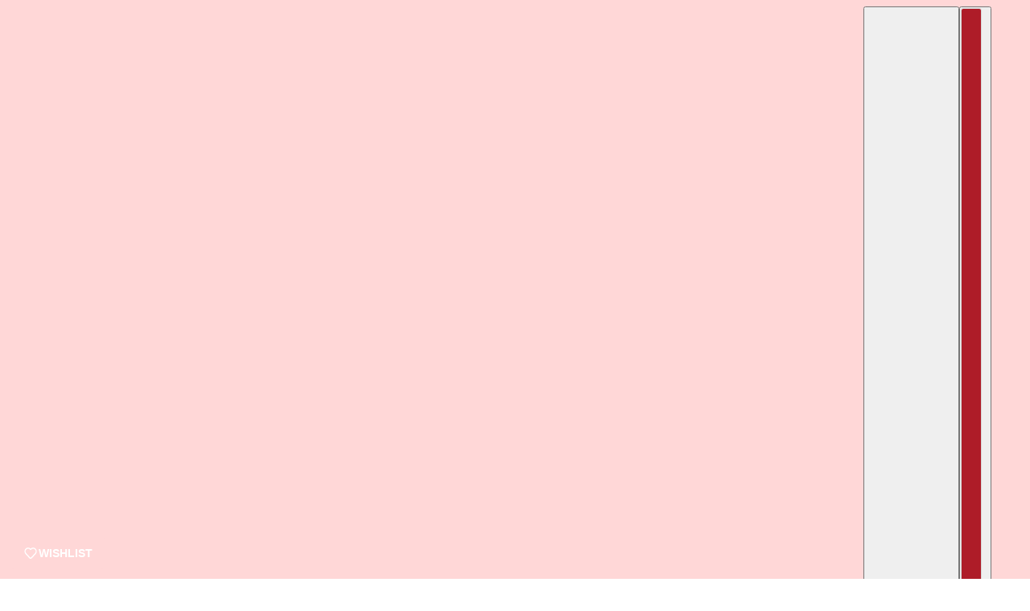

--- FILE ---
content_type: text/html; charset=utf-8
request_url: https://rosies-store.com/products/armband-adelaide-roze
body_size: 82137
content:
<!doctype html>
<html lang="nl" dir="ltr">
  <head>
	<script async crossorigin fetchpriority="high" src="/cdn/shopifycloud/importmap-polyfill/es-modules-shim.2.4.0.js"></script>
<script id="pandectes-rules">   /* PANDECTES-GDPR: DO NOT MODIFY AUTO GENERATED CODE OF THIS SCRIPT */      window.PandectesSettings = {"store":{"id":40245362840,"plan":"basic","theme":"Q4: JAN- Valentine collection + end of season ...","primaryLocale":"nl","adminMode":false,"headless":false,"storefrontRootDomain":"","checkoutRootDomain":"","storefrontAccessToken":""},"tsPublished":1769173041,"declaration":{"showPurpose":false,"showProvider":false,"declIntroText":"We gebruiken cookies om de functionaliteit van de website te optimaliseren, de prestaties te analyseren en u een gepersonaliseerde ervaring te bieden. Sommige cookies zijn essentieel om de website goed te laten werken en correct te laten functioneren. Die cookies kunnen niet worden uitgeschakeld. In dit venster kunt u uw voorkeur voor cookies beheren.","showDateGenerated":true},"language":{"unpublished":[],"languageMode":"Single","fallbackLanguage":"nl","languageDetection":"browser","languagesSupported":[]},"texts":{"managed":{"headerText":{"nl":"Wij respecteren uw privacy"},"consentText":{"nl":"Deze website maakt gebruik van cookies om u de beste ervaring te bieden."},"linkText":{"nl":"Kom meer te weten"},"imprintText":{"nl":"Afdruk"},"googleLinkText":{"nl":"De privacyvoorwaarden van Google"},"allowButtonText":{"nl":"Aanvaarden"},"denyButtonText":{"nl":"Afwijzen"},"dismissButtonText":{"nl":"OK"},"leaveSiteButtonText":{"nl":"Verlaat deze site"},"preferencesButtonText":{"nl":"Voorkeuren"},"cookiePolicyText":{"nl":"Cookie beleid"},"preferencesPopupTitleText":{"nl":"Toestemmingsvoorkeuren beheren"},"preferencesPopupIntroText":{"nl":"We gebruiken cookies om de functionaliteit van de website te optimaliseren, de prestaties te analyseren en u een gepersonaliseerde ervaring te bieden. Sommige cookies zijn essentieel om de website correct te laten werken en functioneren. Die cookies kunnen niet worden uitgeschakeld. In dit venster kunt u uw voorkeur voor cookies beheren."},"preferencesPopupSaveButtonText":{"nl":"Voorkeuren opslaan"},"preferencesPopupCloseButtonText":{"nl":"Sluiten"},"preferencesPopupAcceptAllButtonText":{"nl":"Accepteer alles"},"preferencesPopupRejectAllButtonText":{"nl":"Alles afwijzen"},"cookiesDetailsText":{"nl":"Cookiegegevens"},"preferencesPopupAlwaysAllowedText":{"nl":"Altijd toegestaan"},"accessSectionParagraphText":{"nl":"U heeft te allen tijde het recht om uw gegevens in te zien."},"accessSectionTitleText":{"nl":"Gegevensportabiliteit"},"accessSectionAccountInfoActionText":{"nl":"Persoonlijke gegevens"},"accessSectionDownloadReportActionText":{"nl":"Download alles"},"accessSectionGDPRRequestsActionText":{"nl":"Verzoeken van betrokkenen"},"accessSectionOrdersRecordsActionText":{"nl":"Bestellingen"},"rectificationSectionParagraphText":{"nl":"U hebt het recht om te vragen dat uw gegevens worden bijgewerkt wanneer u dat nodig acht."},"rectificationSectionTitleText":{"nl":"Gegevens rectificatie"},"rectificationCommentPlaceholder":{"nl":"Beschrijf wat u wilt bijwerken"},"rectificationCommentValidationError":{"nl":"Commentaar is verplicht"},"rectificationSectionEditAccountActionText":{"nl":"Vraag een update aan"},"erasureSectionTitleText":{"nl":"Recht om vergeten te worden"},"erasureSectionParagraphText":{"nl":"U heeft het recht om al uw gegevens te laten wissen. Daarna heeft u geen toegang meer tot uw account."},"erasureSectionRequestDeletionActionText":{"nl":"Verzoek om verwijdering van persoonlijke gegevens"},"consentDate":{"nl":"Toestemmingsdatum"},"consentId":{"nl":"Toestemmings-ID"},"consentSectionChangeConsentActionText":{"nl":"Wijzig de toestemmingsvoorkeur"},"consentSectionConsentedText":{"nl":"U heeft ingestemd met het cookiebeleid van deze website op:"},"consentSectionNoConsentText":{"nl":"U heeft niet ingestemd met het cookiebeleid van deze website."},"consentSectionTitleText":{"nl":"Uw toestemming voor cookies"},"consentStatus":{"nl":"Toestemmingsvoorkeur"},"confirmationFailureMessage":{"nl":"Uw verzoek is niet geverifieerd. Probeer het opnieuw en als het probleem aanhoudt, neem dan contact op met de winkeleigenaar voor hulp"},"confirmationFailureTitle":{"nl":"Er is een probleem opgetreden"},"confirmationSuccessMessage":{"nl":"We zullen spoedig contact met u opnemen over uw verzoek."},"confirmationSuccessTitle":{"nl":"Uw verzoek is geverifieerd"},"guestsSupportEmailFailureMessage":{"nl":"Uw verzoek is niet ingediend. Probeer het opnieuw en als het probleem aanhoudt, neem dan contact op met de winkeleigenaar voor hulp."},"guestsSupportEmailFailureTitle":{"nl":"Er is een probleem opgetreden"},"guestsSupportEmailPlaceholder":{"nl":"E-mailadres"},"guestsSupportEmailSuccessMessage":{"nl":"Als je bent geregistreerd als klant van deze winkel, ontvang je binnenkort een e-mail met instructies over hoe je verder kunt gaan."},"guestsSupportEmailSuccessTitle":{"nl":"dankjewel voor je aanvraag"},"guestsSupportEmailValidationError":{"nl":"E-mail is niet geldig"},"guestsSupportInfoText":{"nl":"Log in met uw klantaccount om verder te gaan."},"submitButton":{"nl":"Indienen"},"submittingButton":{"nl":"Verzenden..."},"cancelButton":{"nl":"Annuleren"},"declIntroText":{"nl":"We gebruiken cookies om de functionaliteit van de website te optimaliseren, de prestaties te analyseren en u een gepersonaliseerde ervaring te bieden. Sommige cookies zijn essentieel om de website goed te laten werken en correct te laten functioneren. Die cookies kunnen niet worden uitgeschakeld. In dit venster kunt u uw voorkeur voor cookies beheren."},"declName":{"nl":"Naam"},"declPurpose":{"nl":"Doel"},"declType":{"nl":"Type"},"declRetention":{"nl":"Behoud"},"declProvider":{"nl":"Aanbieder"},"declFirstParty":{"nl":"Directe"},"declThirdParty":{"nl":"Derde partij"},"declSeconds":{"nl":"seconden"},"declMinutes":{"nl":"minuten"},"declHours":{"nl":"uur"},"declWeeks":{"nl":"week(en)"},"declDays":{"nl":"dagen"},"declMonths":{"nl":"maanden"},"declYears":{"nl":"jaren"},"declSession":{"nl":"Sessie"},"declDomain":{"nl":"Domein"},"declPath":{"nl":"Pad"}},"categories":{"strictlyNecessaryCookiesTitleText":{"nl":"Strikt noodzakelijke cookies"},"strictlyNecessaryCookiesDescriptionText":{"nl":"Deze cookies zijn essentieel om u in staat te stellen door de website te navigeren en de functies ervan te gebruiken, zoals toegang tot beveiligde delen van de website. Zonder deze cookies kan de website niet goed functioneren."},"functionalityCookiesTitleText":{"nl":"Functionele cookies"},"functionalityCookiesDescriptionText":{"nl":"Deze cookies stellen de site in staat om verbeterde functionaliteit en personalisatie te bieden. Ze kunnen worden ingesteld door ons of door externe providers wiens diensten we aan onze pagina's hebben toegevoegd. Als u deze cookies niet toestaat, werken sommige of al deze diensten mogelijk niet correct."},"performanceCookiesTitleText":{"nl":"Prestatiecookies"},"performanceCookiesDescriptionText":{"nl":"Deze cookies stellen ons in staat om de prestaties van onze website te monitoren en te verbeteren. Ze stellen ons bijvoorbeeld in staat om bezoeken te tellen, verkeersbronnen te identificeren en te zien welke delen van de site het populairst zijn."},"targetingCookiesTitleText":{"nl":"Targeting-cookies"},"targetingCookiesDescriptionText":{"nl":"Deze cookies kunnen via onze site worden geplaatst door onze advertentiepartners. Ze kunnen door die bedrijven worden gebruikt om een profiel van uw interesses op te bouwen en u relevante advertenties op andere sites te tonen. Ze slaan geen directe persoonlijke informatie op, maar zijn gebaseerd op de unieke identificatie van uw browser en internetapparaat. Als je deze cookies niet toestaat, krijg je minder gerichte advertenties te zien."},"unclassifiedCookiesTitleText":{"nl":"Niet-geclassificeerde cookies"},"unclassifiedCookiesDescriptionText":{"nl":"Niet-geclassificeerde cookies zijn cookies die we aan het classificeren zijn, samen met de aanbieders van individuele cookies."}},"auto":{}},"library":{"previewMode":false,"fadeInTimeout":0,"defaultBlocked":7,"showLink":true,"showImprintLink":false,"showGoogleLink":false,"enabled":true,"cookie":{"expiryDays":365,"secure":true,"domain":""},"dismissOnScroll":false,"dismissOnWindowClick":false,"dismissOnTimeout":false,"palette":{"popup":{"background":"#FCECEC","backgroundForCalculations":{"a":1,"b":236,"g":236,"r":252},"text":"#000000"},"button":{"background":"transparent","backgroundForCalculations":{"a":1,"b":255,"g":255,"r":255},"text":"#000000","textForCalculation":{"a":1,"b":0,"g":0,"r":0},"border":"#000000"}},"content":{"href":"https://lillyrosenl.myshopify.com/policies/privacy-policy","imprintHref":"/","close":"&#10005;","target":"","logo":""},"window":"<div role=\"dialog\" aria-label=\"{{header}}\" aria-describedby=\"cookieconsent:desc\" id=\"pandectes-banner\" class=\"cc-window-wrapper cc-bottom-left-wrapper\"><div class=\"pd-cookie-banner-window cc-window {{classes}}\">{{children}}</div></div>","compliance":{"opt-both":"<div class=\"cc-compliance cc-highlight\">{{deny}}{{allow}}</div>"},"type":"opt-both","layouts":{"basic":"{{messagelink}}{{compliance}}{{close}}"},"position":"bottom-left","theme":"wired","revokable":true,"animateRevokable":false,"revokableReset":false,"revokableLogoUrl":"","revokablePlacement":"bottom-left","revokableMarginHorizontal":15,"revokableMarginVertical":15,"static":false,"autoAttach":true,"hasTransition":true,"blacklistPage":[""],"elements":{"close":"<button aria-label=\"Sluiten\" type=\"button\" class=\"cc-close\">{{close}}</button>","dismiss":"<button type=\"button\" class=\"cc-btn cc-btn-decision cc-dismiss\">{{dismiss}}</button>","allow":"<button type=\"button\" class=\"cc-btn cc-btn-decision cc-allow\">{{allow}}</button>","deny":"<button type=\"button\" class=\"cc-btn cc-btn-decision cc-deny\">{{deny}}</button>","preferences":"<button type=\"button\" class=\"cc-btn cc-settings\" aria-controls=\"pd-cp-preferences\" onclick=\"Pandectes.fn.openPreferences()\">{{preferences}}</button>"}},"geolocation":{"auOnly":false,"brOnly":false,"caOnly":false,"chOnly":false,"euOnly":false,"jpOnly":false,"nzOnly":false,"thOnly":false,"zaOnly":false,"canadaOnly":false,"canadaLaw25":false,"canadaPipeda":false,"globalVisibility":true},"dsr":{"guestsSupport":false,"accessSectionDownloadReportAuto":false},"banner":{"resetTs":1721665652,"extraCss":"        .cc-banner-logo {max-width: 24em!important;}    @media(min-width: 768px) {.cc-window.cc-floating{max-width: 24em!important;width: 24em!important;}}    .cc-message, .pd-cookie-banner-window .cc-header, .cc-logo {text-align: left}    .cc-window-wrapper{z-index: 2147483647;}    .cc-window{z-index: 2147483647;font-family: inherit;}    .pd-cookie-banner-window .cc-header{font-family: inherit;}    .pd-cp-ui{font-family: inherit; background-color: #FCECEC;color:#000000;}    button.pd-cp-btn, a.pd-cp-btn{}    input + .pd-cp-preferences-slider{background-color: rgba(0, 0, 0, 0.3)}    .pd-cp-scrolling-section::-webkit-scrollbar{background-color: rgba(0, 0, 0, 0.3)}    input:checked + .pd-cp-preferences-slider{background-color: rgba(0, 0, 0, 1)}    .pd-cp-scrolling-section::-webkit-scrollbar-thumb {background-color: rgba(0, 0, 0, 1)}    .pd-cp-ui-close{color:#000000;}    .pd-cp-preferences-slider:before{background-color: #FCECEC}    .pd-cp-title:before {border-color: #000000!important}    .pd-cp-preferences-slider{background-color:#000000}    .pd-cp-toggle{color:#000000!important}    @media(max-width:699px) {.pd-cp-ui-close-top svg {fill: #000000}}    .pd-cp-toggle:hover,.pd-cp-toggle:visited,.pd-cp-toggle:active{color:#000000!important}    .pd-cookie-banner-window {box-shadow: 0 0 18px rgb(0 0 0 / 20%);}  ","customJavascript":{"useButtons":true},"showPoweredBy":false,"logoHeight":40,"revokableTrigger":false,"hybridStrict":false,"cookiesBlockedByDefault":"7","isActive":false,"implicitSavePreferences":false,"cookieIcon":false,"blockBots":false,"showCookiesDetails":true,"hasTransition":true,"blockingPage":false,"showOnlyLandingPage":false,"leaveSiteUrl":"https://www.google.com","linkRespectStoreLang":false},"cookies":{"0":[{"name":"localization","type":"http","domain":"rosies-store.com","path":"/en-int","provider":"Shopify","firstParty":true,"retention":"1 year(s)","session":false,"expires":1,"unit":"declYears","purpose":{"nl":"Shopify-winkellokalisatie"}},{"name":"secure_customer_sig","type":"http","domain":"rosies-store.com","path":"/","provider":"Shopify","firstParty":true,"retention":"1 year(s)","session":false,"expires":1,"unit":"declYears","purpose":{"nl":"Gebruikt in verband met klantenlogin."}},{"name":"cart_currency","type":"http","domain":"rosies-store.com","path":"/","provider":"Shopify","firstParty":true,"retention":"2 ","session":false,"expires":2,"unit":"declSession","purpose":{"nl":"De cookie is nodig voor de veilige betaal- en betaalfunctie op de website. Deze functie wordt geleverd door shopify.com."}},{"name":"_tracking_consent","type":"http","domain":".rosies-store.com","path":"/","provider":"Shopify","firstParty":true,"retention":"1 year(s)","session":false,"expires":1,"unit":"declYears","purpose":{"nl":"Voorkeuren volgen."}},{"name":"_cmp_a","type":"http","domain":".rosies-store.com","path":"/","provider":"Shopify","firstParty":true,"retention":"1 day(s)","session":false,"expires":1,"unit":"declDays","purpose":{"nl":"Wordt gebruikt voor het beheren van de privacy-instellingen van klanten."}},{"name":"keep_alive","type":"http","domain":"rosies-store.com","path":"/","provider":"Shopify","firstParty":true,"retention":"30 minute(s)","session":false,"expires":30,"unit":"declMinutes","purpose":{"nl":"Gebruikt in verband met lokalisatie van kopers."}},{"name":"_shopify_essential","type":"http","domain":"rosies-store.com","path":"/","provider":"Shopify","firstParty":true,"retention":"1 year(s)","session":false,"expires":1,"unit":"declYears","purpose":{"nl":"Gebruikt op de accountpagina."}},{"name":"wpm-test-cookie","type":"http","domain":"com","path":"/","provider":"Unknown","firstParty":false,"retention":"Session","session":true,"expires":1,"unit":"declSeconds","purpose":{"nl":"Used to ensure our systems are working correctly."}},{"name":"wpm-test-cookie","type":"http","domain":"rosies-store.com","path":"/","provider":"Shopify","firstParty":true,"retention":"Session","session":true,"expires":1,"unit":"declSeconds","purpose":{"nl":"Used to ensure our systems are working correctly."}}],"1":[{"name":"_pinterest_ct_ua","type":"http","domain":".ct.pinterest.com","path":"/","provider":"Pinterest","firstParty":false,"retention":"1 year(s)","session":false,"expires":1,"unit":"declYears","purpose":{"nl":"Wordt gebruikt om acties over pagina&#39;s te groeperen."}},{"name":"X-AB","type":"http","domain":"sc-static.net","path":"/scevent.min.js","provider":"Snapchat","firstParty":false,"retention":"1 day(s)","session":false,"expires":1,"unit":"declDays","purpose":{"nl":""}}],"2":[{"name":"_shopify_y","type":"http","domain":".rosies-store.com","path":"/","provider":"Shopify","firstParty":true,"retention":"1 year(s)","session":false,"expires":1,"unit":"declYears","purpose":{"nl":"Shopify-analyses."}},{"name":"_orig_referrer","type":"http","domain":".rosies-store.com","path":"/","provider":"Shopify","firstParty":true,"retention":"2 ","session":false,"expires":2,"unit":"declSession","purpose":{"nl":"Volgt bestemmingspagina's."}},{"name":"_landing_page","type":"http","domain":".rosies-store.com","path":"/","provider":"Shopify","firstParty":true,"retention":"2 ","session":false,"expires":2,"unit":"declSession","purpose":{"nl":"Volgt bestemmingspagina's."}},{"name":"_shopify_s","type":"http","domain":".rosies-store.com","path":"/","provider":"Shopify","firstParty":true,"retention":"30 minute(s)","session":false,"expires":30,"unit":"declMinutes","purpose":{"nl":"Shopify-analyses."}},{"name":"_shopify_sa_t","type":"http","domain":".rosies-store.com","path":"/","provider":"Shopify","firstParty":true,"retention":"30 minute(s)","session":false,"expires":30,"unit":"declMinutes","purpose":{"nl":"Shopify-analyses met betrekking tot marketing en verwijzingen."}},{"name":"_gid","type":"http","domain":".rosies-store.com","path":"/","provider":"Google","firstParty":true,"retention":"1 day(s)","session":false,"expires":1,"unit":"declDays","purpose":{"nl":"Cookie wordt geplaatst door Google Analytics om paginaweergaven te tellen en bij te houden."}},{"name":"_shopify_sa_p","type":"http","domain":".rosies-store.com","path":"/","provider":"Shopify","firstParty":true,"retention":"30 minute(s)","session":false,"expires":30,"unit":"declMinutes","purpose":{"nl":"Shopify-analyses met betrekking tot marketing en verwijzingen."}},{"name":"_gat","type":"http","domain":".rosies-store.com","path":"/","provider":"Google","firstParty":true,"retention":"1 minute(s)","session":false,"expires":1,"unit":"declMinutes","purpose":{"nl":"Cookie wordt geplaatst door Google Analytics om verzoeken van bots te filteren."}},{"name":"_ga","type":"http","domain":".rosies-store.com","path":"/","provider":"Google","firstParty":true,"retention":"1 year(s)","session":false,"expires":1,"unit":"declYears","purpose":{"nl":"Cookie is ingesteld door Google Analytics met onbekende functionaliteit"}},{"name":"qab_previous_pathname","type":"http","domain":"rosies-store.com","path":"/","provider":"Hextom","firstParty":true,"retention":"Session","session":true,"expires":-55,"unit":"declYears","purpose":{"nl":"Gebruikt door Hextom voor statistische gegevens."}},{"name":"_shopify_s","type":"http","domain":"com","path":"/","provider":"Shopify","firstParty":false,"retention":"Session","session":true,"expires":1,"unit":"declSeconds","purpose":{"nl":"Shopify-analyses."}},{"name":"_ga_XR62MDKJ17","type":"http","domain":".rosies-store.com","path":"/","provider":"Google","firstParty":true,"retention":"1 year(s)","session":false,"expires":1,"unit":"declYears","purpose":{"nl":""}},{"name":"_ga_NVKE6NWGZF","type":"http","domain":".rosies-store.com","path":"/","provider":"Google","firstParty":true,"retention":"1 year(s)","session":false,"expires":1,"unit":"declYears","purpose":{"nl":""}}],"4":[{"name":"_ttp","type":"http","domain":".tiktok.com","path":"/","provider":"TikTok","firstParty":false,"retention":"1 year(s)","session":false,"expires":1,"unit":"declYears","purpose":{"nl":"Om de prestaties van uw advertentiecampagnes te meten en te verbeteren en om de gebruikerservaring (inclusief advertenties) op TikTok te personaliseren."}},{"name":"_tt_enable_cookie","type":"http","domain":".rosies-store.com","path":"/","provider":"TikTok","firstParty":true,"retention":"1 year(s)","session":false,"expires":1,"unit":"declYears","purpose":{"nl":"Wordt gebruikt om een bezoeker te identificeren."}},{"name":"_fbp","type":"http","domain":".rosies-store.com","path":"/","provider":"Facebook","firstParty":true,"retention":"3 month(s)","session":false,"expires":3,"unit":"declMonths","purpose":{"nl":"Cookie wordt door Facebook geplaatst om bezoeken aan websites bij te houden."}},{"name":"_gcl_au","type":"http","domain":".rosies-store.com","path":"/","provider":"Google","firstParty":true,"retention":"3 month(s)","session":false,"expires":3,"unit":"declMonths","purpose":{"nl":"Cookie wordt geplaatst door Google Tag Manager om conversies bij te houden."}},{"name":"_ttp","type":"http","domain":".rosies-store.com","path":"/","provider":"TikTok","firstParty":true,"retention":"1 year(s)","session":false,"expires":1,"unit":"declYears","purpose":{"nl":"Om de prestaties van uw advertentiecampagnes te meten en te verbeteren en om de gebruikerservaring (inclusief advertenties) op TikTok te personaliseren."}},{"name":"_pin_unauth","type":"http","domain":"rosies-store.com","path":"/","provider":"Pinterest","firstParty":true,"retention":"1 year(s)","session":false,"expires":1,"unit":"declYears","purpose":{"nl":"Wordt gebruikt om acties te groeperen voor gebruikers die niet kunnen worden geïdentificeerd door Pinterest."}},{"name":"IDE","type":"http","domain":".doubleclick.net","path":"/","provider":"Google","firstParty":false,"retention":"1 year(s)","session":false,"expires":1,"unit":"declYears","purpose":{"nl":"Om de acties van bezoekers te meten nadat ze vanuit een advertentie hebben doorgeklikt. Vervalt na 1 jaar."}},{"name":"_scid","type":"http","domain":".rosies-store.com","path":"/","provider":"Snapchat","firstParty":true,"retention":"1 year(s)","session":false,"expires":1,"unit":"declYears","purpose":{"nl":"Gebruikt door Snapchat om een bezoeker te helpen identificeren."}},{"name":"ar_debug","type":"http","domain":".pinterest.com","path":"/","provider":"Teads","firstParty":false,"retention":"1 year(s)","session":false,"expires":1,"unit":"declYears","purpose":{"nl":""}}],"8":[{"name":"_scsrid","type":"http","domain":".rosies-store.com","path":"/","provider":"Unknown","firstParty":true,"retention":"1 year(s)","session":false,"expires":1,"unit":"declYears","purpose":{"nl":""}},{"name":"_scsrid_r","type":"http","domain":".rosies-store.com","path":"/","provider":"Unknown","firstParty":true,"retention":"1 year(s)","session":false,"expires":1,"unit":"declYears","purpose":{"nl":""}},{"name":"data-timeout","type":"http","domain":"rosies-store.com","path":"/","provider":"Unknown","firstParty":true,"retention":"1 ","session":false,"expires":1,"unit":"declSession","purpose":{"nl":""}},{"name":"_scid_r","type":"http","domain":".rosies-store.com","path":"/","provider":"Unknown","firstParty":true,"retention":"1 year(s)","session":false,"expires":1,"unit":"declYears","purpose":{"nl":""}}]},"blocker":{"isActive":false,"googleConsentMode":{"id":"","analyticsId":"","adwordsId":"","isActive":false,"adStorageCategory":4,"analyticsStorageCategory":2,"personalizationStorageCategory":1,"functionalityStorageCategory":1,"customEvent":false,"securityStorageCategory":0,"redactData":false,"urlPassthrough":false,"dataLayerProperty":"dataLayer","waitForUpdate":0,"useNativeChannel":false},"facebookPixel":{"id":"","isActive":false,"ldu":false},"microsoft":{},"rakuten":{"isActive":false,"cmp":false,"ccpa":false},"klaviyoIsActive":false,"gpcIsActive":false,"clarity":{},"defaultBlocked":7,"patterns":{"whiteList":[],"blackList":{"1":[],"2":[],"4":[],"8":[]},"iframesWhiteList":[],"iframesBlackList":{"1":[],"2":[],"4":[],"8":[]},"beaconsWhiteList":[],"beaconsBlackList":{"1":[],"2":[],"4":[],"8":[]}}}}      !function(){"use strict";window.PandectesRules=window.PandectesRules||{},window.PandectesRules.manualBlacklist={1:[],2:[],4:[]},window.PandectesRules.blacklistedIFrames={1:[],2:[],4:[]},window.PandectesRules.blacklistedCss={1:[],2:[],4:[]},window.PandectesRules.blacklistedBeacons={1:[],2:[],4:[]};const e="javascript/blocked",t=["US-CA","US-VA","US-CT","US-UT","US-CO","US-MT","US-TX","US-OR","US-IA","US-NE","US-NH","US-DE","US-NJ","US-TN","US-MN","US-RI","US-IN","US-KY"],n=["AT","BE","BG","HR","CY","CZ","DK","EE","FI","FR","DE","GR","HU","IE","IT","LV","LT","LU","MT","NL","PL","PT","RO","SK","SI","ES","SE","GB","LI","NO","IS"];function a(e){return new RegExp(e.replace(/[/\\.+?$()]/g,"\\$&").replace("*","(.*)"))}const o=(e,t="log")=>{new URLSearchParams(window.location.search).get("log")&&console[t](`PandectesRules: ${e}`)};function s(e){const t=document.createElement("script");t.async=!0,t.src=e,document.head.appendChild(t)}const r=window.PandectesRulesSettings||window.PandectesSettings,i=function(){if(void 0!==window.dataLayer&&Array.isArray(window.dataLayer)){if(window.dataLayer.some((e=>"pandectes_full_scan"===e.event)))return!0}return!1}(),c=((e="_pandectes_gdpr")=>{const t=("; "+document.cookie).split("; "+e+"=");let n;if(t.length<2)n={};else{const e=t.pop().split(";");n=window.atob(e.shift())}const a=(e=>{try{return JSON.parse(e)}catch(e){return!1}})(n);return!1!==a?a:n})(),{banner:{isActive:d},blocker:{defaultBlocked:l,patterns:u}}=r,g=c&&null!==c.preferences&&void 0!==c.preferences?c.preferences:null,p=i?0:d?null===g?l:g:0,f={1:!(1&p),2:!(2&p),4:!(4&p)},{blackList:h,whiteList:w,iframesBlackList:y,iframesWhiteList:m,beaconsBlackList:b,beaconsWhiteList:_}=u,k={blackList:[],whiteList:[],iframesBlackList:{1:[],2:[],4:[],8:[]},iframesWhiteList:[],beaconsBlackList:{1:[],2:[],4:[],8:[]},beaconsWhiteList:[]};[1,2,4].map((e=>{f[e]||(k.blackList.push(...h[e].length?h[e].map(a):[]),k.iframesBlackList[e]=y[e].length?y[e].map(a):[],k.beaconsBlackList[e]=b[e].length?b[e].map(a):[])})),k.whiteList=w.length?w.map(a):[],k.iframesWhiteList=m.length?m.map(a):[],k.beaconsWhiteList=_.length?_.map(a):[];const v={scripts:[],iframes:{1:[],2:[],4:[]},beacons:{1:[],2:[],4:[]},css:{1:[],2:[],4:[]}},S=(t,n)=>t&&(!n||n!==e)&&(!k.blackList||k.blackList.some((e=>e.test(t))))&&(!k.whiteList||k.whiteList.every((e=>!e.test(t)))),L=(e,t)=>{const n=k.iframesBlackList[t],a=k.iframesWhiteList;return e&&(!n||n.some((t=>t.test(e))))&&(!a||a.every((t=>!t.test(e))))},C=(e,t)=>{const n=k.beaconsBlackList[t],a=k.beaconsWhiteList;return e&&(!n||n.some((t=>t.test(e))))&&(!a||a.every((t=>!t.test(e))))},A=new MutationObserver((e=>{for(let t=0;t<e.length;t++){const{addedNodes:n}=e[t];for(let e=0;e<n.length;e++){const t=n[e],a=t.dataset&&t.dataset.cookiecategory;if(1===t.nodeType&&"LINK"===t.tagName){const e=t.dataset&&t.dataset.href;if(e&&a)switch(a){case"functionality":case"C0001":v.css[1].push(e);break;case"performance":case"C0002":v.css[2].push(e);break;case"targeting":case"C0003":v.css[4].push(e)}}}}}));var P=new MutationObserver((t=>{for(let n=0;n<t.length;n++){const{addedNodes:a}=t[n];for(let t=0;t<a.length;t++){const n=a[t],s=n.src||n.dataset&&n.dataset.src,r=n.dataset&&n.dataset.cookiecategory;if(1===n.nodeType&&"IFRAME"===n.tagName){if(s){let e=!1;L(s,1)||"functionality"===r||"C0001"===r?(e=!0,v.iframes[1].push(s)):L(s,2)||"performance"===r||"C0002"===r?(e=!0,v.iframes[2].push(s)):(L(s,4)||"targeting"===r||"C0003"===r)&&(e=!0,v.iframes[4].push(s)),e&&(n.removeAttribute("src"),n.setAttribute("data-src",s))}}else if(1===n.nodeType&&"IMG"===n.tagName){if(s){let e=!1;C(s,1)?(e=!0,v.beacons[1].push(s)):C(s,2)?(e=!0,v.beacons[2].push(s)):C(s,4)&&(e=!0,v.beacons[4].push(s)),e&&(n.removeAttribute("src"),n.setAttribute("data-src",s))}}else if(1===n.nodeType&&"SCRIPT"===n.tagName){const t=n.type;let a=!1;if(S(s,t)?(o(`rule blocked: ${s}`),a=!0):s&&r?o(`manually blocked @ ${r}: ${s}`):r&&o(`manually blocked @ ${r}: inline code`),a){v.scripts.push([n,t]),n.type=e;const a=function(t){n.getAttribute("type")===e&&t.preventDefault(),n.removeEventListener("beforescriptexecute",a)};n.addEventListener("beforescriptexecute",a),n.parentElement&&n.parentElement.removeChild(n)}}}}}));const $=document.createElement,E={src:Object.getOwnPropertyDescriptor(HTMLScriptElement.prototype,"src"),type:Object.getOwnPropertyDescriptor(HTMLScriptElement.prototype,"type")};window.PandectesRules.unblockCss=e=>{const t=v.css[e]||[];t.length&&o(`Unblocking CSS for ${e}`),t.forEach((e=>{const t=document.querySelector(`link[data-href^="${e}"]`);t.removeAttribute("data-href"),t.href=e})),v.css[e]=[]},window.PandectesRules.unblockIFrames=e=>{const t=v.iframes[e]||[];t.length&&o(`Unblocking IFrames for ${e}`),k.iframesBlackList[e]=[],t.forEach((e=>{const t=document.querySelector(`iframe[data-src^="${e}"]`);t.removeAttribute("data-src"),t.src=e})),v.iframes[e]=[]},window.PandectesRules.unblockBeacons=e=>{const t=v.beacons[e]||[];t.length&&o(`Unblocking Beacons for ${e}`),k.beaconsBlackList[e]=[],t.forEach((e=>{const t=document.querySelector(`img[data-src^="${e}"]`);t.removeAttribute("data-src"),t.src=e})),v.beacons[e]=[]},window.PandectesRules.unblockInlineScripts=function(e){const t=1===e?"functionality":2===e?"performance":"targeting",n=document.querySelectorAll(`script[type="javascript/blocked"][data-cookiecategory="${t}"]`);o(`unblockInlineScripts: ${n.length} in ${t}`),n.forEach((function(e){const t=document.createElement("script");t.type="text/javascript",e.hasAttribute("src")?t.src=e.getAttribute("src"):t.textContent=e.textContent,document.head.appendChild(t),e.parentNode.removeChild(e)}))},window.PandectesRules.unblockInlineCss=function(e){const t=1===e?"functionality":2===e?"performance":"targeting",n=document.querySelectorAll(`link[data-cookiecategory="${t}"]`);o(`unblockInlineCss: ${n.length} in ${t}`),n.forEach((function(e){e.href=e.getAttribute("data-href")}))},window.PandectesRules.unblock=function(e){e.length<1?(k.blackList=[],k.whiteList=[],k.iframesBlackList=[],k.iframesWhiteList=[]):(k.blackList&&(k.blackList=k.blackList.filter((t=>e.every((e=>"string"==typeof e?!t.test(e):e instanceof RegExp?t.toString()!==e.toString():void 0))))),k.whiteList&&(k.whiteList=[...k.whiteList,...e.map((e=>{if("string"==typeof e){const t=".*"+a(e)+".*";if(k.whiteList.every((e=>e.toString()!==t.toString())))return new RegExp(t)}else if(e instanceof RegExp&&k.whiteList.every((t=>t.toString()!==e.toString())))return e;return null})).filter(Boolean)]));let t=0;[...v.scripts].forEach((([e,n],a)=>{if(function(e){const t=e.getAttribute("src");return k.blackList&&k.blackList.every((e=>!e.test(t)))||k.whiteList&&k.whiteList.some((e=>e.test(t)))}(e)){const o=document.createElement("script");for(let t=0;t<e.attributes.length;t++){let n=e.attributes[t];"src"!==n.name&&"type"!==n.name&&o.setAttribute(n.name,e.attributes[t].value)}o.setAttribute("src",e.src),o.setAttribute("type",n||"application/javascript"),document.head.appendChild(o),v.scripts.splice(a-t,1),t++}})),0==k.blackList.length&&0===k.iframesBlackList[1].length&&0===k.iframesBlackList[2].length&&0===k.iframesBlackList[4].length&&0===k.beaconsBlackList[1].length&&0===k.beaconsBlackList[2].length&&0===k.beaconsBlackList[4].length&&(o("Disconnecting observers"),P.disconnect(),A.disconnect())};const{store:{adminMode:T,headless:B,storefrontRootDomain:R,checkoutRootDomain:I,storefrontAccessToken:O},banner:{isActive:U},blocker:N}=r,{defaultBlocked:D}=N;U&&function(e){if(window.Shopify&&window.Shopify.customerPrivacy)return void e();let t=null;window.Shopify&&window.Shopify.loadFeatures&&window.Shopify.trackingConsent?e():t=setInterval((()=>{window.Shopify&&window.Shopify.loadFeatures&&(clearInterval(t),window.Shopify.loadFeatures([{name:"consent-tracking-api",version:"0.1"}],(t=>{t?o("Shopify.customerPrivacy API - failed to load"):(o(`shouldShowBanner() -> ${window.Shopify.trackingConsent.shouldShowBanner()} | saleOfDataRegion() -> ${window.Shopify.trackingConsent.saleOfDataRegion()}`),e())})))}),10)}((()=>{!function(){const e=window.Shopify.trackingConsent;if(!1!==e.shouldShowBanner()||null!==g||7!==D)try{const t=T&&!(window.Shopify&&window.Shopify.AdminBarInjector);let n={preferences:!(1&p)||i||t,analytics:!(2&p)||i||t,marketing:!(4&p)||i||t};B&&(n.headlessStorefront=!0,n.storefrontRootDomain=R?.length?R:window.location.hostname,n.checkoutRootDomain=I?.length?I:`checkout.${window.location.hostname}`,n.storefrontAccessToken=O?.length?O:""),e.firstPartyMarketingAllowed()===n.marketing&&e.analyticsProcessingAllowed()===n.analytics&&e.preferencesProcessingAllowed()===n.preferences||e.setTrackingConsent(n,(function(e){e&&e.error?o("Shopify.customerPrivacy API - failed to setTrackingConsent"):o(`setTrackingConsent(${JSON.stringify(n)})`)}))}catch(e){o("Shopify.customerPrivacy API - exception")}}(),function(){if(B){const e=window.Shopify.trackingConsent,t=e.currentVisitorConsent();if(navigator.globalPrivacyControl&&""===t.sale_of_data){const t={sale_of_data:!1,headlessStorefront:!0};t.storefrontRootDomain=R?.length?R:window.location.hostname,t.checkoutRootDomain=I?.length?I:`checkout.${window.location.hostname}`,t.storefrontAccessToken=O?.length?O:"",e.setTrackingConsent(t,(function(e){e&&e.error?o(`Shopify.customerPrivacy API - failed to setTrackingConsent({${JSON.stringify(t)})`):o(`setTrackingConsent(${JSON.stringify(t)})`)}))}}}()}));const M="[Pandectes :: Google Consent Mode debug]:";function j(...e){const t=e[0],n=e[1],a=e[2];if("consent"!==t)return"config"===t?"config":void 0;const{ad_storage:o,ad_user_data:s,ad_personalization:r,functionality_storage:i,analytics_storage:c,personalization_storage:d,security_storage:l}=a,u={Command:t,Mode:n,ad_storage:o,ad_user_data:s,ad_personalization:r,functionality_storage:i,analytics_storage:c,personalization_storage:d,security_storage:l};return console.table(u),"default"===n&&("denied"===o&&"denied"===s&&"denied"===r&&"denied"===i&&"denied"===c&&"denied"===d||console.warn(`${M} all types in a "default" command should be set to "denied" except for security_storage that should be set to "granted"`)),n}let z=!1,x=!1;function q(e){e&&("default"===e?(z=!0,x&&console.warn(`${M} "default" command was sent but there was already an "update" command before it.`)):"update"===e?(x=!0,z||console.warn(`${M} "update" command was sent but there was no "default" command before it.`)):"config"===e&&(z||console.warn(`${M} a tag read consent state before a "default" command was sent.`)))}const{banner:{isActive:F,hybridStrict:W},geolocation:{caOnly:H=!1,euOnly:G=!1,brOnly:J=!1,jpOnly:K=!1,thOnly:V=!1,chOnly:Z=!1,zaOnly:Y=!1,canadaOnly:X=!1,globalVisibility:Q=!0},blocker:{defaultBlocked:ee=7,googleConsentMode:{isActive:te,onlyGtm:ne=!1,id:ae="",analyticsId:oe="",adwordsId:se="",redactData:re,urlPassthrough:ie,adStorageCategory:ce,analyticsStorageCategory:de,functionalityStorageCategory:le,personalizationStorageCategory:ue,securityStorageCategory:ge,dataLayerProperty:pe="dataLayer",waitForUpdate:fe=0,useNativeChannel:he=!1,debugMode:we=!1}}}=r;function ye(){window[pe].push(arguments)}window[pe]=window[pe]||[];const me={hasInitialized:!1,useNativeChannel:!1,ads_data_redaction:!1,url_passthrough:!1,data_layer_property:"dataLayer",storage:{ad_storage:"granted",ad_user_data:"granted",ad_personalization:"granted",analytics_storage:"granted",functionality_storage:"granted",personalization_storage:"granted",security_storage:"granted"}};if(F&&te)if(we&&(be=pe||"dataLayer",window[be].forEach((e=>{q(j(...e))})),window[be].push=function(...e){return q(j(...e[0])),Array.prototype.push.apply(this,e)}),ne){const e="https://www.googletagmanager.com";if(ae.length){const t=ae.split(",");window[me.data_layer_property].push({"gtm.start":(new Date).getTime(),event:"gtm.js"});for(let n=0;n<t.length;n++){const a="dataLayer"!==me.data_layer_property?`&l=${me.data_layer_property}`:"";s(`${e}/gtm.js?id=${t[n].trim()}${a}`)}}}else{const e=0===(ee&ce)?"granted":"denied",a=0===(ee&de)?"granted":"denied",o=0===(ee&le)?"granted":"denied",r=0===(ee&ue)?"granted":"denied",i=0===(ee&ge)?"granted":"denied";me.hasInitialized=!0,me.useNativeChannel=he,me.url_passthrough=ie,me.ads_data_redaction="denied"===e&&re,me.storage.ad_storage=e,me.storage.ad_user_data=e,me.storage.ad_personalization=e,me.storage.analytics_storage=a,me.storage.functionality_storage=o,me.storage.personalization_storage=r,me.storage.security_storage=i,me.data_layer_property=pe||"dataLayer",ye("set","developer_id.dMTZkMj",!0),me.ads_data_redaction&&ye("set","ads_data_redaction",me.ads_data_redaction),me.url_passthrough&&ye("set","url_passthrough",me.url_passthrough),function(){const e=p!==ee?{wait_for_update:fe||500}:fe?{wait_for_update:fe}:{};Q&&!W?ye("consent","default",{...me.storage,...e}):(ye("consent","default",{...me.storage,...e,region:[...G||W?n:[],...H&&!W?t:[],...J&&!W?["BR"]:[],...K&&!W?["JP"]:[],...!1===X||W?[]:["CA"],...V&&!W?["TH"]:[],...Z&&!W?["CH"]:[],...Y&&!W?["ZA"]:[]]}),ye("consent","default",{ad_storage:"granted",ad_user_data:"granted",ad_personalization:"granted",analytics_storage:"granted",functionality_storage:"granted",personalization_storage:"granted",security_storage:"granted",...e}));if(null!==g){const e=0===(p&ce)?"granted":"denied",t=0===(p&de)?"granted":"denied",n=0===(p&le)?"granted":"denied",a=0===(p&ue)?"granted":"denied",o=0===(p&ge)?"granted":"denied";me.storage.ad_storage=e,me.storage.ad_user_data=e,me.storage.ad_personalization=e,me.storage.analytics_storage=t,me.storage.functionality_storage=n,me.storage.personalization_storage=a,me.storage.security_storage=o,ye("consent","update",me.storage)}ye("js",new Date);const a="https://www.googletagmanager.com";if(ae.length){const e=ae.split(",");window[me.data_layer_property].push({"gtm.start":(new Date).getTime(),event:"gtm.js"});for(let t=0;t<e.length;t++){const n="dataLayer"!==me.data_layer_property?`&l=${me.data_layer_property}`:"";s(`${a}/gtm.js?id=${e[t].trim()}${n}`)}}if(oe.length){const e=oe.split(",");for(let t=0;t<e.length;t++){const n=e[t].trim();n.length&&(s(`${a}/gtag/js?id=${n}`),ye("config",n,{send_page_view:!1}))}}if(se.length){const e=se.split(",");for(let t=0;t<e.length;t++){const n=e[t].trim();n.length&&(s(`${a}/gtag/js?id=${n}`),ye("config",n,{allow_enhanced_conversions:!0}))}}}()}var be;const{blocker:{klaviyoIsActive:_e,googleConsentMode:{adStorageCategory:ke}}}=r;_e&&window.addEventListener("PandectesEvent_OnConsent",(function(e){const{preferences:t}=e.detail;if(null!=t){const e=0===(t&ke)?"granted":"denied";void 0!==window.klaviyo&&window.klaviyo.isIdentified()&&window.klaviyo.push(["identify",{ad_personalization:e,ad_user_data:e}])}}));const{banner:{revokableTrigger:ve}}=r;ve&&(window.onload=async()=>{for await(let e of((e,t=1e3,n=1e4)=>{const a=new WeakMap;return{async*[Symbol.asyncIterator](){const o=Date.now();for(;Date.now()-o<n;){const n=document.querySelectorAll(e);for(const e of n)a.has(e)||(a.set(e,!0),yield e);await new Promise((e=>setTimeout(e,t)))}}}})('a[href*="#reopenBanner"]'))e.onclick=e=>{e.preventDefault(),window.Pandectes.fn.revokeConsent()}});const{banner:{isActive:Se},blocker:{defaultBlocked:Le=7,microsoft:{isActive:Ce,uetTags:Ae,dataLayerProperty:Pe="uetq"}={isActive:!1,uetTags:"",dataLayerProperty:"uetq"},clarity:{isActive:$e,id:Ee}={isActive:!1,id:""}}}=r,Te={hasInitialized:!1,data_layer_property:"uetq",storage:{ad_storage:"granted"}};if(Se&&Ce){if(function(e,t,n){const a=new Date;a.setTime(a.getTime()+24*n*60*60*1e3);const o="expires="+a.toUTCString();document.cookie=`${e}=${t}; ${o}; path=/; secure; samesite=strict`}("_uetmsdns","0",365),Ae.length){const e=Ae.split(",");for(let t=0;t<e.length;t++)e[t].trim().length&&Me(e[t])}const e=4&Le?"denied":"granted";if(Te.hasInitialized=!0,Te.storage.ad_storage=e,window[Pe]=window[Pe]||[],window[Pe].push("consent","default",Te.storage),null!==g){const e=4&p?"denied":"granted";Te.storage.ad_storage=e,window[Pe].push("consent","update",Te.storage)}window.addEventListener("PandectesEvent_OnConsent",(e=>{["new","revoke"].includes(e.detail?.consentType)&&(4&e.detail?.preferences?window[Pe].push("consent","update",{ad_storage:"denied"}):window[Pe].push("consent","update",{ad_storage:"granted"}))}))}var Be,Re,Ie,Oe,Ue,Ne,De;function Me(e){const t=document.createElement("script");t.type="text/javascript",t.async=!0,t.src="//bat.bing.com/bat.js",t.onload=function(){const t={ti:e,cookieFlags:"SameSite=None;Secure"};t.q=window[Pe],window[Pe]=new UET(t),window[Pe].push("pageLoad")},document.head.appendChild(t)}$e&&Se&&(Ee.length&&(Be=window,Re=document,Oe="script",Ue=Ee,Be[Ie="clarity"]=Be[Ie]||function(){(Be[Ie].q=Be[Ie].q||[]).push(arguments)},(Ne=Re.createElement(Oe)).async=1,Ne.src="https://www.clarity.ms/tag/"+Ue,(De=Re.getElementsByTagName(Oe)[0]).parentNode.insertBefore(Ne,De)),window.addEventListener("PandectesEvent_OnConsent",(e=>{["new","revoke"].includes(e.detail?.consentType)&&"function"==typeof window.clarity&&(2&e.detail?.preferences?window.clarity("consent",!1):window.clarity("consent"))}))),window.PandectesRules.gcm=me;const{banner:{isActive:je},blocker:{isActive:ze}}=r;o(`Prefs: ${p} | Banner: ${je?"on":"off"} | Blocker: ${ze?"on":"off"}`);const xe=null===g&&/\/checkouts\//.test(window.location.pathname);0!==p&&!1===i&&ze&&!xe&&(o("Blocker will execute"),document.createElement=function(...t){if("script"!==t[0].toLowerCase())return $.bind?$.bind(document)(...t):$;const n=$.bind(document)(...t);try{Object.defineProperties(n,{src:{...E.src,set(t){S(t,n.type)&&E.type.set.call(this,e),E.src.set.call(this,t)}},type:{...E.type,get(){const t=E.type.get.call(this);return t===e||S(this.src,t)?null:t},set(t){const a=S(n.src,n.type)?e:t;E.type.set.call(this,a)}}}),n.setAttribute=function(t,a){if("type"===t){const t=S(n.src,n.type)?e:a;E.type.set.call(n,t)}else"src"===t?(S(a,n.type)&&E.type.set.call(n,e),E.src.set.call(n,a)):HTMLScriptElement.prototype.setAttribute.call(n,t,a)}}catch(e){console.warn("PandectesRules: unable to prevent script execution for script src ",n.src,".\n",'A likely cause would be because you are using a third-party browser extension that monkey patches the "document.createElement" function.')}return n},P.observe(document.documentElement,{childList:!0,subtree:!0}),A.observe(document.documentElement,{childList:!0,subtree:!0}))}();
</script>
	
    <!-- Blockshop theme - Version 12.1.1 by Troop Themes - https://troopthemes.com/ -->
<link href="//rosies-store.com/cdn/shop/t/143/assets/bss.css?v=20400955533373588471767455900" rel="stylesheet" type="text/css" media="all" />
    <meta charset="UTF-8">
    <meta http-equiv="X-UA-Compatible" content="IE=edge">
    <meta name="viewport" content="width=device-width, initial-scale=1.0, maximum-scale=5.0"><meta name="description" content="Creëer je ultieme armparty met deze prachtige adelaide armband. De armband is gemaakt van zirkonia steentjes en is volledig waterproof! Combineer de adelaide armband met de bijpassende adelaide ketting voor een stralende look. Verkrijgbaar in het fuchsia, groen &amp;amp; zwart 100% waterproof! Materiaal: stainless steel Af"><title>
      Armband adelaide fuchsia
 &ndash; Rosies | online jewelry</title><link rel="canonical" href="https://rosies-store.com/products/armband-adelaide-roze"><link rel="shortcut icon" href="//rosies-store.com/cdn/shop/files/LILLY_ROSE_3.png?v=1713432391&width=32" type="image/png">
      <link rel="apple-touch-icon" href="//rosies-store.com/cdn/shop/files/LILLY_ROSE_3.png?v=1713432391&width=180"><link rel="preconnect" href="https://cdn.shopify.com" crossorigin>
<link rel="preconnect" href="https://fonts.shopifycdn.com" crossorigin>

<script type="importmap">
  {
    "imports": {
      "@troop-themes/main": "//rosies-store.com/cdn/shop/t/143/assets/theme.js?v=13123572603697511601767455911"
    }
  }
</script><link
    rel="preload"
    href="//rosies-store.com/cdn/fonts/raleway/raleway_n4.2c76ddd103ff0f30b1230f13e160330ff8b2c68a.woff2"
    as="font"
    type="font/woff2"
    crossorigin
  ><link
    rel="preload"
    href="//rosies-store.com/cdn/fonts/raleway/raleway_n4.2c76ddd103ff0f30b1230f13e160330ff8b2c68a.woff2"
    as="font"
    type="font/woff2"
    crossorigin
  ><link
    rel="preload"
    href="//rosies-store.com/cdn/fonts/playfair_display/playfairdisplay_n4.9980f3e16959dc89137cc1369bfc3ae98af1deb9.woff2"
    as="font"
    type="font/woff2"
    crossorigin
  ><meta property="og:type" content="product" />
  <meta property="og:title" content="Armband adelaide fuchsia" /><meta property="og:image" content="http://rosies-store.com/cdn/shop/files/adelaide_12.png?v=1710326226&width=1200" />
    <meta property="og:image:secure_url" content="https://rosies-store.com/cdn/shop/files/adelaide_12.png?v=1710326226&width=1200" />
    <meta property="og:image:width" content="800" />
    <meta property="og:image:height" content="800" /><meta property="og:image" content="http://rosies-store.com/cdn/shop/files/adelaide_33.jpg?v=1710326226&width=1200" />
    <meta property="og:image:secure_url" content="https://rosies-store.com/cdn/shop/files/adelaide_33.jpg?v=1710326226&width=1200" />
    <meta property="og:image:width" content="3024" />
    <meta property="og:image:height" content="3024" /><meta property="og:image" content="http://rosies-store.com/cdn/shop/files/adelaide_27.jpg?v=1710326226&width=1200" />
    <meta property="og:image:secure_url" content="https://rosies-store.com/cdn/shop/files/adelaide_27.jpg?v=1710326226&width=1200" />
    <meta property="og:image:width" content="2607" />
    <meta property="og:image:height" content="2607" /><meta property="og:price:currency" content="EUR" />
  <meta
    property="og:price:amount"
    content="12,95"
  />

  <script type="application/ld+json">
    {
      "@context": "https://schema.org/",
      "@type": "Product",
      "name": "Armband adelaide fuchsia",
      "image": ["//rosies-store.com/cdn/shop/files/adelaide_12.png?v=1710326226&width=1200",
"//rosies-store.com/cdn/shop/files/adelaide_33.jpg?v=1710326226&width=1200",
"//rosies-store.com/cdn/shop/files/adelaide_27.jpg?v=1710326226&width=1200"
],
      "description": "Creëer je ultieme armparty met deze prachtige adelaide armband. De armband is gemaakt van zirkoni...",
      "sku": "",
      "brand": {
        "@type": "Brand",
        "name": "Rosies"
      },"offers": [{
            "@type" : "Offer","availability": "http://schema.org/InStock",
            "price": 12.95,
            "priceCurrency": "EUR",
            "url": "https:\/\/rosies-store.com\/products\/armband-adelaide-roze?variant=47803219804499"
          },
{
            "@type" : "Offer","availability": "http://schema.org/InStock",
            "price": 22.95,
            "priceCurrency": "EUR",
            "url": "https:\/\/rosies-store.com\/products\/armband-adelaide-roze?variant=47803219837267"
          }
]
    }
  </script><meta property="og:url" content="https://rosies-store.com/products/armband-adelaide-roze" />
<meta property="og:site_name" content="Rosies | online jewelry" />
<meta property="og:description" content="Creëer je ultieme armparty met deze prachtige adelaide armband. De armband is gemaakt van zirkonia steentjes en is volledig waterproof! Combineer de adelaide armband met de bijpassende adelaide ketting voor een stralende look. Verkrijgbaar in het fuchsia, groen &amp;amp; zwart 100% waterproof! Materiaal: stainless steel Af" /><meta name="twitter:card" content="summary" />
<meta name="twitter:description" content="Creëer je ultieme armparty met deze prachtige adelaide armband. De armband is gemaakt van zirkonia steentjes en is volledig waterproof! Combineer de adelaide armband met de bijpassende adelaide ketting voor een stralende look. Verkrijgbaar in het fuchsia, groen &amp;amp; zwart 100% waterproof! Materiaal: stainless steel Af" /><meta name="twitter:title" content="Armband adelaide fuchsia" /><meta
      name="twitter:image"
      content="https://rosies-store.com/cdn/shop/files/adelaide_12.png?v=1710326226&width=480"
    /><style>@font-face {
  font-family: Raleway;
  font-weight: 400;
  font-style: normal;
  font-display: swap;
  src: url("//rosies-store.com/cdn/fonts/raleway/raleway_n4.2c76ddd103ff0f30b1230f13e160330ff8b2c68a.woff2") format("woff2"),
       url("//rosies-store.com/cdn/fonts/raleway/raleway_n4.c057757dddc39994ad5d9c9f58e7c2c2a72359a9.woff") format("woff");
}
@font-face {
  font-family: Raleway;
  font-weight: 400;
  font-style: normal;
  font-display: swap;
  src: url("//rosies-store.com/cdn/fonts/raleway/raleway_n4.2c76ddd103ff0f30b1230f13e160330ff8b2c68a.woff2") format("woff2"),
       url("//rosies-store.com/cdn/fonts/raleway/raleway_n4.c057757dddc39994ad5d9c9f58e7c2c2a72359a9.woff") format("woff");
}
@font-face {
  font-family: Raleway;
  font-weight: 700;
  font-style: normal;
  font-display: swap;
  src: url("//rosies-store.com/cdn/fonts/raleway/raleway_n7.740cf9e1e4566800071db82eeca3cca45f43ba63.woff2") format("woff2"),
       url("//rosies-store.com/cdn/fonts/raleway/raleway_n7.84943791ecde186400af8db54cf3b5b5e5049a8f.woff") format("woff");
}
@font-face {
  font-family: "Playfair Display";
  font-weight: 400;
  font-style: normal;
  font-display: swap;
  src: url("//rosies-store.com/cdn/fonts/playfair_display/playfairdisplay_n4.9980f3e16959dc89137cc1369bfc3ae98af1deb9.woff2") format("woff2"),
       url("//rosies-store.com/cdn/fonts/playfair_display/playfairdisplay_n4.c562b7c8e5637886a811d2a017f9e023166064ee.woff") format("woff");
}
@font-face {
  font-family: "Playfair Display";
  font-weight: 700;
  font-style: normal;
  font-display: swap;
  src: url("//rosies-store.com/cdn/fonts/playfair_display/playfairdisplay_n7.592b3435e0fff3f50b26d410c73ae7ec893f6910.woff2") format("woff2"),
       url("//rosies-store.com/cdn/fonts/playfair_display/playfairdisplay_n7.998b1417dec711058cce2abb61a0b8c59066498f.woff") format("woff");
}
@font-face {
  font-family: "Playfair Display";
  font-weight: 400;
  font-style: italic;
  font-display: swap;
  src: url("//rosies-store.com/cdn/fonts/playfair_display/playfairdisplay_i4.804ea8da9192aaed0368534aa085b3c1f3411619.woff2") format("woff2"),
       url("//rosies-store.com/cdn/fonts/playfair_display/playfairdisplay_i4.5538cb7a825d13d8a2333cd8a94065a93a95c710.woff") format("woff");
}
@font-face {
  font-family: "Playfair Display";
  font-weight: 700;
  font-style: italic;
  font-display: swap;
  src: url("//rosies-store.com/cdn/fonts/playfair_display/playfairdisplay_i7.ba833b400bcd9c858b439c75a4a7c6eddc4c7de0.woff2") format("woff2"),
       url("//rosies-store.com/cdn/fonts/playfair_display/playfairdisplay_i7.4872c65919810cd2f622f4ba52cd2e9e595f11d5.woff") format("woff");
}
:root {--font--heading--uppercase: uppercase;--font--nav--uppercase: uppercase;--font--sub-nav--uppercase: normal;--font--button--uppercase: uppercase;--font--overline--uppercase: uppercase;--font--banner--size: 69px;
    --font--banner--mobile-size: 50px;

    --font--featured--size: 59px;
    --font--featured--mobile-size: 44px;

    --font--section--size: 28px;
    --font--section--mobile-size: 23px;

    --font--block--size: 16px;
    --font--block--mobile-size: 14px;

    --font--paragraph--size: 15px;--font--paragraph--mobile-size: 15px;--font--featured-paragraph--size: 14px;--font--featured-paragraph--mobile-size: 14px;--font--nav--size: 14px;--font--nav--mobile-size: 14px;--font--sub-nav--size: 12px;--font--sub-nav--mobile-size: 12px;--font--overline--size: 14px;
    --font--button--size: 14px;
    --font--button--spacing: 0px;

    --font--heading--family: Raleway, sans-serif;
    --font--heading--weight: 400;
    --font--heading--style: normal;
    --font--heading--spacing: 2px;

    --font--nav--family: Raleway, sans-serif;
    --font--nav--weight: 400;
    --font--nav--style: normal;

    --font--paragraph--family: "Playfair Display", serif;
    --font--paragraph--weight: 400;
    --font--paragraph--style: normal;
    --font--paragraph--spacing: 0px;

    --font--line-height: 1.2;
  }
</style><style>
  :root {
    --color--accent-1: #ffd7d7;
    --color--accent-1-translucent: rgba(255, 215, 215, 0.85);
    --color--accent-2: #ffeeee;
    --color--accent-2-translucent: rgba(255, 238, 238, 0.85);
    --color--accent-3: #fff4cc;
    --color--accent-3-translucent: rgba(255, 244, 204, 0.85);
    --color--body: #272727;
    --color--body--light: #575757;
    --color--success: #4caf50;
    --color--gray: #e6e6e6;
    --color--alert: #d32f2f;

    --bg-color--white: white;
    --bg-color--transparent: 'transparent';
    --bg-color--light: #fff6f6;
    --bg-color--light-translucent: rgba(255, 246, 246, 0.85);
    --bg-color--dark: #222222;
    --bg-color--dark-translucent: rgba(9, 9, 9, 0.85);
    --bg-color--accent-1: var(--color--accent-1);
    --bg-color--accent-2: var(--color--accent-2);
    --bg-color--accent-3: var(--color--accent-3);
    --bg-color--body: #ffffff;
    --bg-color--body-translucent: rgba(255, 255, 255, 0.85);
    --bg-color--textbox: #fff;

    --border--dark: rgba(39, 39, 39, 0.1);
    --border--light: rgba(255, 255, 255, 0.1);

    --box-shadow--center: 0px 0px 10px rgba(0, 0, 0, 0.08);
    --box-shadow--top: 0 -10px 10px -10px rgba(0, 0, 0, 0.2);
    --box-shadow--left: -2px 0 10px -2px rgba(0, 0, 0, 0.2);
    --box-shadow--right: 2px 0 10px -2px rgba(0, 0, 0, 0.2);
    --box-shadow--bottom: 0 10px 10px -10px rgba(0, 0, 0, 0.2);

    --content--shadow-opacity: 0.15;
    --content--image-opacity: 0.65;

    --button--color: #ffffff;
    --button--bg-color: #f89393;
    --button--bg-color--hover: var(--button--bg-color);
    --button--bdr-color: #f89393;
    --button--color-disabled: #b9b9b9;
    --button--radius: 2px;
    --button--padding: 0 var(--spacing--3);

    --input--radius: 2px;
    --image--radius: 8px;
    --image--radius-enabled: 1;

    --progress-bar: linear-gradient(
                      90deg,
                      rgba(248, 147, 147, 0.3) 0%,
                      rgb(248, 147, 147) 80%,
                      rgba(248, 147, 147, 0.8)
                    );

    /* shop pay */
    --payment-terms-background-color: #ffffff;

    /* js helpers */
    --announcement--height: 0px;
    --header--height: 0px;
    --split-announcement--height: 0px;

    --sticky-offset: calc(var(--announcement--sticky, 0) * var(--announcement--height, 0px) + var(--header--sticky, 0) * var(--header--height, 0px));
  }

  shopify-accelerated-checkout, shopify-accelerated-checkout-cart {
    --shopify-accelerated-checkout-button-block-size: 45px;
    --shopify-accelerated-checkout-button-border-radius: var(--button--radius);
    --shopify-accelerated-checkout-button-box-shadow: 0 0 10px rgba(0, 0, 0, 0.3);
  }
</style><style></style><link href="//rosies-store.com/cdn/shop/t/143/assets/theme.css?v=178853731103293901471767455910" rel="stylesheet" type="text/css" media="all" />
    <script>window.performance && window.performance.mark && window.performance.mark('shopify.content_for_header.start');</script><meta name="google-site-verification" content="mAvRbNJm_fPIoncVgN_vv8PFDxpkzHiEmK7tIr-Y528">
<meta name="facebook-domain-verification" content="0temsg8hqbzs0xnqk8uxdkgystfc0d">
<meta id="shopify-digital-wallet" name="shopify-digital-wallet" content="/40245362840/digital_wallets/dialog">
<meta name="shopify-checkout-api-token" content="1e9348eb5b2ed1600bd89f421f280872">
<meta id="in-context-paypal-metadata" data-shop-id="40245362840" data-venmo-supported="false" data-environment="production" data-locale="nl_NL" data-paypal-v4="true" data-currency="EUR">
<link rel="alternate" hreflang="x-default" href="https://rosies-store.com/products/armband-adelaide-roze">
<link rel="alternate" hreflang="nl-US" href="https://rosies-store.com/nl-us/products/armband-adelaide-roze">
<link rel="alternate" hreflang="en-US" href="https://rosies-store.com/en-us/products/armband-adelaide-roze">
<link rel="alternate" hreflang="nl-DE" href="https://rosies-store.com/nl-de/products/armband-adelaide-roze">
<link rel="alternate" hreflang="en-DE" href="https://rosies-store.com/en-de/products/armband-adelaide-roze">
<link rel="alternate" hreflang="nl-FR" href="https://rosies-store.com/nl-fr/products/armband-adelaide-roze">
<link rel="alternate" hreflang="en-FR" href="https://rosies-store.com/en-fr/products/armband-adelaide-roze">
<link rel="alternate" hreflang="nl-GR" href="https://rosies-store.com/nl-gr/products/armband-adelaide-roze">
<link rel="alternate" hreflang="en-GR" href="https://rosies-store.com/en-gr/products/armband-adelaide-roze">
<link rel="alternate" hreflang="nl-AC" href="https://rosies-store.com/nl-int/products/armband-adelaide-roze">
<link rel="alternate" hreflang="en-AC" href="https://rosies-store.com/en-int/products/armband-adelaide-roze">
<link rel="alternate" hreflang="nl-AD" href="https://rosies-store.com/nl-int/products/armband-adelaide-roze">
<link rel="alternate" hreflang="en-AD" href="https://rosies-store.com/en-int/products/armband-adelaide-roze">
<link rel="alternate" hreflang="nl-AE" href="https://rosies-store.com/nl-int/products/armband-adelaide-roze">
<link rel="alternate" hreflang="en-AE" href="https://rosies-store.com/en-int/products/armband-adelaide-roze">
<link rel="alternate" hreflang="nl-AF" href="https://rosies-store.com/nl-int/products/armband-adelaide-roze">
<link rel="alternate" hreflang="en-AF" href="https://rosies-store.com/en-int/products/armband-adelaide-roze">
<link rel="alternate" hreflang="nl-AG" href="https://rosies-store.com/nl-int/products/armband-adelaide-roze">
<link rel="alternate" hreflang="en-AG" href="https://rosies-store.com/en-int/products/armband-adelaide-roze">
<link rel="alternate" hreflang="nl-AI" href="https://rosies-store.com/nl-int/products/armband-adelaide-roze">
<link rel="alternate" hreflang="en-AI" href="https://rosies-store.com/en-int/products/armband-adelaide-roze">
<link rel="alternate" hreflang="nl-AL" href="https://rosies-store.com/nl-int/products/armband-adelaide-roze">
<link rel="alternate" hreflang="en-AL" href="https://rosies-store.com/en-int/products/armband-adelaide-roze">
<link rel="alternate" hreflang="nl-AM" href="https://rosies-store.com/nl-int/products/armband-adelaide-roze">
<link rel="alternate" hreflang="en-AM" href="https://rosies-store.com/en-int/products/armband-adelaide-roze">
<link rel="alternate" hreflang="nl-AO" href="https://rosies-store.com/nl-int/products/armband-adelaide-roze">
<link rel="alternate" hreflang="en-AO" href="https://rosies-store.com/en-int/products/armband-adelaide-roze">
<link rel="alternate" hreflang="nl-AR" href="https://rosies-store.com/nl-int/products/armband-adelaide-roze">
<link rel="alternate" hreflang="en-AR" href="https://rosies-store.com/en-int/products/armband-adelaide-roze">
<link rel="alternate" hreflang="nl-AT" href="https://rosies-store.com/nl-int/products/armband-adelaide-roze">
<link rel="alternate" hreflang="en-AT" href="https://rosies-store.com/en-int/products/armband-adelaide-roze">
<link rel="alternate" hreflang="nl-AU" href="https://rosies-store.com/nl-int/products/armband-adelaide-roze">
<link rel="alternate" hreflang="en-AU" href="https://rosies-store.com/en-int/products/armband-adelaide-roze">
<link rel="alternate" hreflang="nl-AW" href="https://rosies-store.com/nl-int/products/armband-adelaide-roze">
<link rel="alternate" hreflang="en-AW" href="https://rosies-store.com/en-int/products/armband-adelaide-roze">
<link rel="alternate" hreflang="nl-AX" href="https://rosies-store.com/nl-int/products/armband-adelaide-roze">
<link rel="alternate" hreflang="en-AX" href="https://rosies-store.com/en-int/products/armband-adelaide-roze">
<link rel="alternate" hreflang="nl-AZ" href="https://rosies-store.com/nl-int/products/armband-adelaide-roze">
<link rel="alternate" hreflang="en-AZ" href="https://rosies-store.com/en-int/products/armband-adelaide-roze">
<link rel="alternate" hreflang="nl-BA" href="https://rosies-store.com/nl-int/products/armband-adelaide-roze">
<link rel="alternate" hreflang="en-BA" href="https://rosies-store.com/en-int/products/armband-adelaide-roze">
<link rel="alternate" hreflang="nl-BB" href="https://rosies-store.com/nl-int/products/armband-adelaide-roze">
<link rel="alternate" hreflang="en-BB" href="https://rosies-store.com/en-int/products/armband-adelaide-roze">
<link rel="alternate" hreflang="nl-BD" href="https://rosies-store.com/nl-int/products/armband-adelaide-roze">
<link rel="alternate" hreflang="en-BD" href="https://rosies-store.com/en-int/products/armband-adelaide-roze">
<link rel="alternate" hreflang="nl-BF" href="https://rosies-store.com/nl-int/products/armband-adelaide-roze">
<link rel="alternate" hreflang="en-BF" href="https://rosies-store.com/en-int/products/armband-adelaide-roze">
<link rel="alternate" hreflang="nl-BG" href="https://rosies-store.com/nl-int/products/armband-adelaide-roze">
<link rel="alternate" hreflang="en-BG" href="https://rosies-store.com/en-int/products/armband-adelaide-roze">
<link rel="alternate" hreflang="nl-BH" href="https://rosies-store.com/nl-int/products/armband-adelaide-roze">
<link rel="alternate" hreflang="en-BH" href="https://rosies-store.com/en-int/products/armband-adelaide-roze">
<link rel="alternate" hreflang="nl-BI" href="https://rosies-store.com/nl-int/products/armband-adelaide-roze">
<link rel="alternate" hreflang="en-BI" href="https://rosies-store.com/en-int/products/armband-adelaide-roze">
<link rel="alternate" hreflang="nl-BJ" href="https://rosies-store.com/nl-int/products/armband-adelaide-roze">
<link rel="alternate" hreflang="en-BJ" href="https://rosies-store.com/en-int/products/armband-adelaide-roze">
<link rel="alternate" hreflang="nl-BL" href="https://rosies-store.com/nl-int/products/armband-adelaide-roze">
<link rel="alternate" hreflang="en-BL" href="https://rosies-store.com/en-int/products/armband-adelaide-roze">
<link rel="alternate" hreflang="nl-BM" href="https://rosies-store.com/nl-int/products/armband-adelaide-roze">
<link rel="alternate" hreflang="en-BM" href="https://rosies-store.com/en-int/products/armband-adelaide-roze">
<link rel="alternate" hreflang="nl-BN" href="https://rosies-store.com/nl-int/products/armband-adelaide-roze">
<link rel="alternate" hreflang="en-BN" href="https://rosies-store.com/en-int/products/armband-adelaide-roze">
<link rel="alternate" hreflang="nl-BO" href="https://rosies-store.com/nl-int/products/armband-adelaide-roze">
<link rel="alternate" hreflang="en-BO" href="https://rosies-store.com/en-int/products/armband-adelaide-roze">
<link rel="alternate" hreflang="nl-BQ" href="https://rosies-store.com/nl-int/products/armband-adelaide-roze">
<link rel="alternate" hreflang="en-BQ" href="https://rosies-store.com/en-int/products/armband-adelaide-roze">
<link rel="alternate" hreflang="nl-BR" href="https://rosies-store.com/nl-int/products/armband-adelaide-roze">
<link rel="alternate" hreflang="en-BR" href="https://rosies-store.com/en-int/products/armband-adelaide-roze">
<link rel="alternate" hreflang="nl-BS" href="https://rosies-store.com/nl-int/products/armband-adelaide-roze">
<link rel="alternate" hreflang="en-BS" href="https://rosies-store.com/en-int/products/armband-adelaide-roze">
<link rel="alternate" hreflang="nl-BT" href="https://rosies-store.com/nl-int/products/armband-adelaide-roze">
<link rel="alternate" hreflang="en-BT" href="https://rosies-store.com/en-int/products/armband-adelaide-roze">
<link rel="alternate" hreflang="nl-BV" href="https://rosies-store.com/nl-int/products/armband-adelaide-roze">
<link rel="alternate" hreflang="en-BV" href="https://rosies-store.com/en-int/products/armband-adelaide-roze">
<link rel="alternate" hreflang="nl-BW" href="https://rosies-store.com/nl-int/products/armband-adelaide-roze">
<link rel="alternate" hreflang="en-BW" href="https://rosies-store.com/en-int/products/armband-adelaide-roze">
<link rel="alternate" hreflang="nl-BY" href="https://rosies-store.com/nl-int/products/armband-adelaide-roze">
<link rel="alternate" hreflang="en-BY" href="https://rosies-store.com/en-int/products/armband-adelaide-roze">
<link rel="alternate" hreflang="nl-BZ" href="https://rosies-store.com/nl-int/products/armband-adelaide-roze">
<link rel="alternate" hreflang="en-BZ" href="https://rosies-store.com/en-int/products/armband-adelaide-roze">
<link rel="alternate" hreflang="nl-CA" href="https://rosies-store.com/nl-int/products/armband-adelaide-roze">
<link rel="alternate" hreflang="en-CA" href="https://rosies-store.com/en-int/products/armband-adelaide-roze">
<link rel="alternate" hreflang="nl-CC" href="https://rosies-store.com/nl-int/products/armband-adelaide-roze">
<link rel="alternate" hreflang="en-CC" href="https://rosies-store.com/en-int/products/armband-adelaide-roze">
<link rel="alternate" hreflang="nl-CD" href="https://rosies-store.com/nl-int/products/armband-adelaide-roze">
<link rel="alternate" hreflang="en-CD" href="https://rosies-store.com/en-int/products/armband-adelaide-roze">
<link rel="alternate" hreflang="nl-CF" href="https://rosies-store.com/nl-int/products/armband-adelaide-roze">
<link rel="alternate" hreflang="en-CF" href="https://rosies-store.com/en-int/products/armband-adelaide-roze">
<link rel="alternate" hreflang="nl-CG" href="https://rosies-store.com/nl-int/products/armband-adelaide-roze">
<link rel="alternate" hreflang="en-CG" href="https://rosies-store.com/en-int/products/armband-adelaide-roze">
<link rel="alternate" hreflang="nl-CI" href="https://rosies-store.com/nl-int/products/armband-adelaide-roze">
<link rel="alternate" hreflang="en-CI" href="https://rosies-store.com/en-int/products/armband-adelaide-roze">
<link rel="alternate" hreflang="nl-CK" href="https://rosies-store.com/nl-int/products/armband-adelaide-roze">
<link rel="alternate" hreflang="en-CK" href="https://rosies-store.com/en-int/products/armband-adelaide-roze">
<link rel="alternate" hreflang="nl-CL" href="https://rosies-store.com/nl-int/products/armband-adelaide-roze">
<link rel="alternate" hreflang="en-CL" href="https://rosies-store.com/en-int/products/armband-adelaide-roze">
<link rel="alternate" hreflang="nl-CM" href="https://rosies-store.com/nl-int/products/armband-adelaide-roze">
<link rel="alternate" hreflang="en-CM" href="https://rosies-store.com/en-int/products/armband-adelaide-roze">
<link rel="alternate" hreflang="nl-CN" href="https://rosies-store.com/nl-int/products/armband-adelaide-roze">
<link rel="alternate" hreflang="en-CN" href="https://rosies-store.com/en-int/products/armband-adelaide-roze">
<link rel="alternate" hreflang="nl-CO" href="https://rosies-store.com/nl-int/products/armband-adelaide-roze">
<link rel="alternate" hreflang="en-CO" href="https://rosies-store.com/en-int/products/armband-adelaide-roze">
<link rel="alternate" hreflang="nl-CR" href="https://rosies-store.com/nl-int/products/armband-adelaide-roze">
<link rel="alternate" hreflang="en-CR" href="https://rosies-store.com/en-int/products/armband-adelaide-roze">
<link rel="alternate" hreflang="nl-CV" href="https://rosies-store.com/nl-int/products/armband-adelaide-roze">
<link rel="alternate" hreflang="en-CV" href="https://rosies-store.com/en-int/products/armband-adelaide-roze">
<link rel="alternate" hreflang="nl-CW" href="https://rosies-store.com/nl-int/products/armband-adelaide-roze">
<link rel="alternate" hreflang="en-CW" href="https://rosies-store.com/en-int/products/armband-adelaide-roze">
<link rel="alternate" hreflang="nl-CX" href="https://rosies-store.com/nl-int/products/armband-adelaide-roze">
<link rel="alternate" hreflang="en-CX" href="https://rosies-store.com/en-int/products/armband-adelaide-roze">
<link rel="alternate" hreflang="nl-CY" href="https://rosies-store.com/nl-int/products/armband-adelaide-roze">
<link rel="alternate" hreflang="en-CY" href="https://rosies-store.com/en-int/products/armband-adelaide-roze">
<link rel="alternate" hreflang="nl-CZ" href="https://rosies-store.com/nl-int/products/armband-adelaide-roze">
<link rel="alternate" hreflang="en-CZ" href="https://rosies-store.com/en-int/products/armband-adelaide-roze">
<link rel="alternate" hreflang="nl-DJ" href="https://rosies-store.com/nl-int/products/armband-adelaide-roze">
<link rel="alternate" hreflang="en-DJ" href="https://rosies-store.com/en-int/products/armband-adelaide-roze">
<link rel="alternate" hreflang="nl-DK" href="https://rosies-store.com/nl-int/products/armband-adelaide-roze">
<link rel="alternate" hreflang="en-DK" href="https://rosies-store.com/en-int/products/armband-adelaide-roze">
<link rel="alternate" hreflang="nl-DM" href="https://rosies-store.com/nl-int/products/armband-adelaide-roze">
<link rel="alternate" hreflang="en-DM" href="https://rosies-store.com/en-int/products/armband-adelaide-roze">
<link rel="alternate" hreflang="nl-DO" href="https://rosies-store.com/nl-int/products/armband-adelaide-roze">
<link rel="alternate" hreflang="en-DO" href="https://rosies-store.com/en-int/products/armband-adelaide-roze">
<link rel="alternate" hreflang="nl-DZ" href="https://rosies-store.com/nl-int/products/armband-adelaide-roze">
<link rel="alternate" hreflang="en-DZ" href="https://rosies-store.com/en-int/products/armband-adelaide-roze">
<link rel="alternate" hreflang="nl-EC" href="https://rosies-store.com/nl-int/products/armband-adelaide-roze">
<link rel="alternate" hreflang="en-EC" href="https://rosies-store.com/en-int/products/armband-adelaide-roze">
<link rel="alternate" hreflang="nl-EE" href="https://rosies-store.com/nl-int/products/armband-adelaide-roze">
<link rel="alternate" hreflang="en-EE" href="https://rosies-store.com/en-int/products/armband-adelaide-roze">
<link rel="alternate" hreflang="nl-EG" href="https://rosies-store.com/nl-int/products/armband-adelaide-roze">
<link rel="alternate" hreflang="en-EG" href="https://rosies-store.com/en-int/products/armband-adelaide-roze">
<link rel="alternate" hreflang="nl-EH" href="https://rosies-store.com/nl-int/products/armband-adelaide-roze">
<link rel="alternate" hreflang="en-EH" href="https://rosies-store.com/en-int/products/armband-adelaide-roze">
<link rel="alternate" hreflang="nl-ER" href="https://rosies-store.com/nl-int/products/armband-adelaide-roze">
<link rel="alternate" hreflang="en-ER" href="https://rosies-store.com/en-int/products/armband-adelaide-roze">
<link rel="alternate" hreflang="nl-ET" href="https://rosies-store.com/nl-int/products/armband-adelaide-roze">
<link rel="alternate" hreflang="en-ET" href="https://rosies-store.com/en-int/products/armband-adelaide-roze">
<link rel="alternate" hreflang="nl-FI" href="https://rosies-store.com/nl-int/products/armband-adelaide-roze">
<link rel="alternate" hreflang="en-FI" href="https://rosies-store.com/en-int/products/armband-adelaide-roze">
<link rel="alternate" hreflang="nl-FJ" href="https://rosies-store.com/nl-int/products/armband-adelaide-roze">
<link rel="alternate" hreflang="en-FJ" href="https://rosies-store.com/en-int/products/armband-adelaide-roze">
<link rel="alternate" hreflang="nl-FK" href="https://rosies-store.com/nl-int/products/armband-adelaide-roze">
<link rel="alternate" hreflang="en-FK" href="https://rosies-store.com/en-int/products/armband-adelaide-roze">
<link rel="alternate" hreflang="nl-FO" href="https://rosies-store.com/nl-int/products/armband-adelaide-roze">
<link rel="alternate" hreflang="en-FO" href="https://rosies-store.com/en-int/products/armband-adelaide-roze">
<link rel="alternate" hreflang="nl-GA" href="https://rosies-store.com/nl-int/products/armband-adelaide-roze">
<link rel="alternate" hreflang="en-GA" href="https://rosies-store.com/en-int/products/armband-adelaide-roze">
<link rel="alternate" hreflang="nl-GD" href="https://rosies-store.com/nl-int/products/armband-adelaide-roze">
<link rel="alternate" hreflang="en-GD" href="https://rosies-store.com/en-int/products/armband-adelaide-roze">
<link rel="alternate" hreflang="nl-GE" href="https://rosies-store.com/nl-int/products/armband-adelaide-roze">
<link rel="alternate" hreflang="en-GE" href="https://rosies-store.com/en-int/products/armband-adelaide-roze">
<link rel="alternate" hreflang="nl-GF" href="https://rosies-store.com/nl-int/products/armband-adelaide-roze">
<link rel="alternate" hreflang="en-GF" href="https://rosies-store.com/en-int/products/armband-adelaide-roze">
<link rel="alternate" hreflang="nl-GG" href="https://rosies-store.com/nl-int/products/armband-adelaide-roze">
<link rel="alternate" hreflang="en-GG" href="https://rosies-store.com/en-int/products/armband-adelaide-roze">
<link rel="alternate" hreflang="nl-GH" href="https://rosies-store.com/nl-int/products/armband-adelaide-roze">
<link rel="alternate" hreflang="en-GH" href="https://rosies-store.com/en-int/products/armband-adelaide-roze">
<link rel="alternate" hreflang="nl-GI" href="https://rosies-store.com/nl-int/products/armband-adelaide-roze">
<link rel="alternate" hreflang="en-GI" href="https://rosies-store.com/en-int/products/armband-adelaide-roze">
<link rel="alternate" hreflang="nl-GL" href="https://rosies-store.com/nl-int/products/armband-adelaide-roze">
<link rel="alternate" hreflang="en-GL" href="https://rosies-store.com/en-int/products/armband-adelaide-roze">
<link rel="alternate" hreflang="nl-GM" href="https://rosies-store.com/nl-int/products/armband-adelaide-roze">
<link rel="alternate" hreflang="en-GM" href="https://rosies-store.com/en-int/products/armband-adelaide-roze">
<link rel="alternate" hreflang="nl-GN" href="https://rosies-store.com/nl-int/products/armband-adelaide-roze">
<link rel="alternate" hreflang="en-GN" href="https://rosies-store.com/en-int/products/armband-adelaide-roze">
<link rel="alternate" hreflang="nl-GP" href="https://rosies-store.com/nl-int/products/armband-adelaide-roze">
<link rel="alternate" hreflang="en-GP" href="https://rosies-store.com/en-int/products/armband-adelaide-roze">
<link rel="alternate" hreflang="nl-GQ" href="https://rosies-store.com/nl-int/products/armband-adelaide-roze">
<link rel="alternate" hreflang="en-GQ" href="https://rosies-store.com/en-int/products/armband-adelaide-roze">
<link rel="alternate" hreflang="nl-GS" href="https://rosies-store.com/nl-int/products/armband-adelaide-roze">
<link rel="alternate" hreflang="en-GS" href="https://rosies-store.com/en-int/products/armband-adelaide-roze">
<link rel="alternate" hreflang="nl-GT" href="https://rosies-store.com/nl-int/products/armband-adelaide-roze">
<link rel="alternate" hreflang="en-GT" href="https://rosies-store.com/en-int/products/armband-adelaide-roze">
<link rel="alternate" hreflang="nl-GW" href="https://rosies-store.com/nl-int/products/armband-adelaide-roze">
<link rel="alternate" hreflang="en-GW" href="https://rosies-store.com/en-int/products/armband-adelaide-roze">
<link rel="alternate" hreflang="nl-GY" href="https://rosies-store.com/nl-int/products/armband-adelaide-roze">
<link rel="alternate" hreflang="en-GY" href="https://rosies-store.com/en-int/products/armband-adelaide-roze">
<link rel="alternate" hreflang="nl-HK" href="https://rosies-store.com/nl-int/products/armband-adelaide-roze">
<link rel="alternate" hreflang="en-HK" href="https://rosies-store.com/en-int/products/armband-adelaide-roze">
<link rel="alternate" hreflang="nl-HN" href="https://rosies-store.com/nl-int/products/armband-adelaide-roze">
<link rel="alternate" hreflang="en-HN" href="https://rosies-store.com/en-int/products/armband-adelaide-roze">
<link rel="alternate" hreflang="nl-HR" href="https://rosies-store.com/nl-int/products/armband-adelaide-roze">
<link rel="alternate" hreflang="en-HR" href="https://rosies-store.com/en-int/products/armband-adelaide-roze">
<link rel="alternate" hreflang="nl-HT" href="https://rosies-store.com/nl-int/products/armband-adelaide-roze">
<link rel="alternate" hreflang="en-HT" href="https://rosies-store.com/en-int/products/armband-adelaide-roze">
<link rel="alternate" hreflang="nl-HU" href="https://rosies-store.com/nl-int/products/armband-adelaide-roze">
<link rel="alternate" hreflang="en-HU" href="https://rosies-store.com/en-int/products/armband-adelaide-roze">
<link rel="alternate" hreflang="nl-ID" href="https://rosies-store.com/nl-int/products/armband-adelaide-roze">
<link rel="alternate" hreflang="en-ID" href="https://rosies-store.com/en-int/products/armband-adelaide-roze">
<link rel="alternate" hreflang="nl-IE" href="https://rosies-store.com/nl-int/products/armband-adelaide-roze">
<link rel="alternate" hreflang="en-IE" href="https://rosies-store.com/en-int/products/armband-adelaide-roze">
<link rel="alternate" hreflang="nl-IL" href="https://rosies-store.com/nl-int/products/armband-adelaide-roze">
<link rel="alternate" hreflang="en-IL" href="https://rosies-store.com/en-int/products/armband-adelaide-roze">
<link rel="alternate" hreflang="nl-IM" href="https://rosies-store.com/nl-int/products/armband-adelaide-roze">
<link rel="alternate" hreflang="en-IM" href="https://rosies-store.com/en-int/products/armband-adelaide-roze">
<link rel="alternate" hreflang="nl-IN" href="https://rosies-store.com/nl-int/products/armband-adelaide-roze">
<link rel="alternate" hreflang="en-IN" href="https://rosies-store.com/en-int/products/armband-adelaide-roze">
<link rel="alternate" hreflang="nl-IO" href="https://rosies-store.com/nl-int/products/armband-adelaide-roze">
<link rel="alternate" hreflang="en-IO" href="https://rosies-store.com/en-int/products/armband-adelaide-roze">
<link rel="alternate" hreflang="nl-IQ" href="https://rosies-store.com/nl-int/products/armband-adelaide-roze">
<link rel="alternate" hreflang="en-IQ" href="https://rosies-store.com/en-int/products/armband-adelaide-roze">
<link rel="alternate" hreflang="nl-IS" href="https://rosies-store.com/nl-int/products/armband-adelaide-roze">
<link rel="alternate" hreflang="en-IS" href="https://rosies-store.com/en-int/products/armband-adelaide-roze">
<link rel="alternate" hreflang="nl-JE" href="https://rosies-store.com/nl-int/products/armband-adelaide-roze">
<link rel="alternate" hreflang="en-JE" href="https://rosies-store.com/en-int/products/armband-adelaide-roze">
<link rel="alternate" hreflang="nl-JM" href="https://rosies-store.com/nl-int/products/armband-adelaide-roze">
<link rel="alternate" hreflang="en-JM" href="https://rosies-store.com/en-int/products/armband-adelaide-roze">
<link rel="alternate" hreflang="nl-JO" href="https://rosies-store.com/nl-int/products/armband-adelaide-roze">
<link rel="alternate" hreflang="en-JO" href="https://rosies-store.com/en-int/products/armband-adelaide-roze">
<link rel="alternate" hreflang="nl-JP" href="https://rosies-store.com/nl-int/products/armband-adelaide-roze">
<link rel="alternate" hreflang="en-JP" href="https://rosies-store.com/en-int/products/armband-adelaide-roze">
<link rel="alternate" hreflang="nl-KE" href="https://rosies-store.com/nl-int/products/armband-adelaide-roze">
<link rel="alternate" hreflang="en-KE" href="https://rosies-store.com/en-int/products/armband-adelaide-roze">
<link rel="alternate" hreflang="nl-KG" href="https://rosies-store.com/nl-int/products/armband-adelaide-roze">
<link rel="alternate" hreflang="en-KG" href="https://rosies-store.com/en-int/products/armband-adelaide-roze">
<link rel="alternate" hreflang="nl-KH" href="https://rosies-store.com/nl-int/products/armband-adelaide-roze">
<link rel="alternate" hreflang="en-KH" href="https://rosies-store.com/en-int/products/armband-adelaide-roze">
<link rel="alternate" hreflang="nl-KI" href="https://rosies-store.com/nl-int/products/armband-adelaide-roze">
<link rel="alternate" hreflang="en-KI" href="https://rosies-store.com/en-int/products/armband-adelaide-roze">
<link rel="alternate" hreflang="nl-KM" href="https://rosies-store.com/nl-int/products/armband-adelaide-roze">
<link rel="alternate" hreflang="en-KM" href="https://rosies-store.com/en-int/products/armband-adelaide-roze">
<link rel="alternate" hreflang="nl-KN" href="https://rosies-store.com/nl-int/products/armband-adelaide-roze">
<link rel="alternate" hreflang="en-KN" href="https://rosies-store.com/en-int/products/armband-adelaide-roze">
<link rel="alternate" hreflang="nl-KR" href="https://rosies-store.com/nl-int/products/armband-adelaide-roze">
<link rel="alternate" hreflang="en-KR" href="https://rosies-store.com/en-int/products/armband-adelaide-roze">
<link rel="alternate" hreflang="nl-KW" href="https://rosies-store.com/nl-int/products/armband-adelaide-roze">
<link rel="alternate" hreflang="en-KW" href="https://rosies-store.com/en-int/products/armband-adelaide-roze">
<link rel="alternate" hreflang="nl-KY" href="https://rosies-store.com/nl-int/products/armband-adelaide-roze">
<link rel="alternate" hreflang="en-KY" href="https://rosies-store.com/en-int/products/armband-adelaide-roze">
<link rel="alternate" hreflang="nl-KZ" href="https://rosies-store.com/nl-int/products/armband-adelaide-roze">
<link rel="alternate" hreflang="en-KZ" href="https://rosies-store.com/en-int/products/armband-adelaide-roze">
<link rel="alternate" hreflang="nl-LA" href="https://rosies-store.com/nl-int/products/armband-adelaide-roze">
<link rel="alternate" hreflang="en-LA" href="https://rosies-store.com/en-int/products/armband-adelaide-roze">
<link rel="alternate" hreflang="nl-LB" href="https://rosies-store.com/nl-int/products/armband-adelaide-roze">
<link rel="alternate" hreflang="en-LB" href="https://rosies-store.com/en-int/products/armband-adelaide-roze">
<link rel="alternate" hreflang="nl-LC" href="https://rosies-store.com/nl-int/products/armband-adelaide-roze">
<link rel="alternate" hreflang="en-LC" href="https://rosies-store.com/en-int/products/armband-adelaide-roze">
<link rel="alternate" hreflang="nl-LI" href="https://rosies-store.com/nl-int/products/armband-adelaide-roze">
<link rel="alternate" hreflang="en-LI" href="https://rosies-store.com/en-int/products/armband-adelaide-roze">
<link rel="alternate" hreflang="nl-LK" href="https://rosies-store.com/nl-int/products/armband-adelaide-roze">
<link rel="alternate" hreflang="en-LK" href="https://rosies-store.com/en-int/products/armband-adelaide-roze">
<link rel="alternate" hreflang="nl-LR" href="https://rosies-store.com/nl-int/products/armband-adelaide-roze">
<link rel="alternate" hreflang="en-LR" href="https://rosies-store.com/en-int/products/armband-adelaide-roze">
<link rel="alternate" hreflang="nl-LS" href="https://rosies-store.com/nl-int/products/armband-adelaide-roze">
<link rel="alternate" hreflang="en-LS" href="https://rosies-store.com/en-int/products/armband-adelaide-roze">
<link rel="alternate" hreflang="nl-LT" href="https://rosies-store.com/nl-int/products/armband-adelaide-roze">
<link rel="alternate" hreflang="en-LT" href="https://rosies-store.com/en-int/products/armband-adelaide-roze">
<link rel="alternate" hreflang="nl-LU" href="https://rosies-store.com/nl-int/products/armband-adelaide-roze">
<link rel="alternate" hreflang="en-LU" href="https://rosies-store.com/en-int/products/armband-adelaide-roze">
<link rel="alternate" hreflang="nl-LV" href="https://rosies-store.com/nl-int/products/armband-adelaide-roze">
<link rel="alternate" hreflang="en-LV" href="https://rosies-store.com/en-int/products/armband-adelaide-roze">
<link rel="alternate" hreflang="nl-LY" href="https://rosies-store.com/nl-int/products/armband-adelaide-roze">
<link rel="alternate" hreflang="en-LY" href="https://rosies-store.com/en-int/products/armband-adelaide-roze">
<link rel="alternate" hreflang="nl-MA" href="https://rosies-store.com/nl-int/products/armband-adelaide-roze">
<link rel="alternate" hreflang="en-MA" href="https://rosies-store.com/en-int/products/armband-adelaide-roze">
<link rel="alternate" hreflang="nl-MC" href="https://rosies-store.com/nl-int/products/armband-adelaide-roze">
<link rel="alternate" hreflang="en-MC" href="https://rosies-store.com/en-int/products/armband-adelaide-roze">
<link rel="alternate" hreflang="nl-MD" href="https://rosies-store.com/nl-int/products/armband-adelaide-roze">
<link rel="alternate" hreflang="en-MD" href="https://rosies-store.com/en-int/products/armband-adelaide-roze">
<link rel="alternate" hreflang="nl-ME" href="https://rosies-store.com/nl-int/products/armband-adelaide-roze">
<link rel="alternate" hreflang="en-ME" href="https://rosies-store.com/en-int/products/armband-adelaide-roze">
<link rel="alternate" hreflang="nl-MF" href="https://rosies-store.com/nl-int/products/armband-adelaide-roze">
<link rel="alternate" hreflang="en-MF" href="https://rosies-store.com/en-int/products/armband-adelaide-roze">
<link rel="alternate" hreflang="nl-MG" href="https://rosies-store.com/nl-int/products/armband-adelaide-roze">
<link rel="alternate" hreflang="en-MG" href="https://rosies-store.com/en-int/products/armband-adelaide-roze">
<link rel="alternate" hreflang="nl-MK" href="https://rosies-store.com/nl-int/products/armband-adelaide-roze">
<link rel="alternate" hreflang="en-MK" href="https://rosies-store.com/en-int/products/armband-adelaide-roze">
<link rel="alternate" hreflang="nl-ML" href="https://rosies-store.com/nl-int/products/armband-adelaide-roze">
<link rel="alternate" hreflang="en-ML" href="https://rosies-store.com/en-int/products/armband-adelaide-roze">
<link rel="alternate" hreflang="nl-MM" href="https://rosies-store.com/nl-int/products/armband-adelaide-roze">
<link rel="alternate" hreflang="en-MM" href="https://rosies-store.com/en-int/products/armband-adelaide-roze">
<link rel="alternate" hreflang="nl-MN" href="https://rosies-store.com/nl-int/products/armband-adelaide-roze">
<link rel="alternate" hreflang="en-MN" href="https://rosies-store.com/en-int/products/armband-adelaide-roze">
<link rel="alternate" hreflang="nl-MO" href="https://rosies-store.com/nl-int/products/armband-adelaide-roze">
<link rel="alternate" hreflang="en-MO" href="https://rosies-store.com/en-int/products/armband-adelaide-roze">
<link rel="alternate" hreflang="nl-MQ" href="https://rosies-store.com/nl-int/products/armband-adelaide-roze">
<link rel="alternate" hreflang="en-MQ" href="https://rosies-store.com/en-int/products/armband-adelaide-roze">
<link rel="alternate" hreflang="nl-MR" href="https://rosies-store.com/nl-int/products/armband-adelaide-roze">
<link rel="alternate" hreflang="en-MR" href="https://rosies-store.com/en-int/products/armband-adelaide-roze">
<link rel="alternate" hreflang="nl-MS" href="https://rosies-store.com/nl-int/products/armband-adelaide-roze">
<link rel="alternate" hreflang="en-MS" href="https://rosies-store.com/en-int/products/armband-adelaide-roze">
<link rel="alternate" hreflang="nl-MT" href="https://rosies-store.com/nl-int/products/armband-adelaide-roze">
<link rel="alternate" hreflang="en-MT" href="https://rosies-store.com/en-int/products/armband-adelaide-roze">
<link rel="alternate" hreflang="nl-MU" href="https://rosies-store.com/nl-int/products/armband-adelaide-roze">
<link rel="alternate" hreflang="en-MU" href="https://rosies-store.com/en-int/products/armband-adelaide-roze">
<link rel="alternate" hreflang="nl-MV" href="https://rosies-store.com/nl-int/products/armband-adelaide-roze">
<link rel="alternate" hreflang="en-MV" href="https://rosies-store.com/en-int/products/armband-adelaide-roze">
<link rel="alternate" hreflang="nl-MW" href="https://rosies-store.com/nl-int/products/armband-adelaide-roze">
<link rel="alternate" hreflang="en-MW" href="https://rosies-store.com/en-int/products/armband-adelaide-roze">
<link rel="alternate" hreflang="nl-MX" href="https://rosies-store.com/nl-int/products/armband-adelaide-roze">
<link rel="alternate" hreflang="en-MX" href="https://rosies-store.com/en-int/products/armband-adelaide-roze">
<link rel="alternate" hreflang="nl-MY" href="https://rosies-store.com/nl-int/products/armband-adelaide-roze">
<link rel="alternate" hreflang="en-MY" href="https://rosies-store.com/en-int/products/armband-adelaide-roze">
<link rel="alternate" hreflang="nl-MZ" href="https://rosies-store.com/nl-int/products/armband-adelaide-roze">
<link rel="alternate" hreflang="en-MZ" href="https://rosies-store.com/en-int/products/armband-adelaide-roze">
<link rel="alternate" hreflang="nl-NA" href="https://rosies-store.com/nl-int/products/armband-adelaide-roze">
<link rel="alternate" hreflang="en-NA" href="https://rosies-store.com/en-int/products/armband-adelaide-roze">
<link rel="alternate" hreflang="nl-NC" href="https://rosies-store.com/nl-int/products/armband-adelaide-roze">
<link rel="alternate" hreflang="en-NC" href="https://rosies-store.com/en-int/products/armband-adelaide-roze">
<link rel="alternate" hreflang="nl-NE" href="https://rosies-store.com/nl-int/products/armband-adelaide-roze">
<link rel="alternate" hreflang="en-NE" href="https://rosies-store.com/en-int/products/armband-adelaide-roze">
<link rel="alternate" hreflang="nl-NF" href="https://rosies-store.com/nl-int/products/armband-adelaide-roze">
<link rel="alternate" hreflang="en-NF" href="https://rosies-store.com/en-int/products/armband-adelaide-roze">
<link rel="alternate" hreflang="nl-NG" href="https://rosies-store.com/nl-int/products/armband-adelaide-roze">
<link rel="alternate" hreflang="en-NG" href="https://rosies-store.com/en-int/products/armband-adelaide-roze">
<link rel="alternate" hreflang="nl-NI" href="https://rosies-store.com/nl-int/products/armband-adelaide-roze">
<link rel="alternate" hreflang="en-NI" href="https://rosies-store.com/en-int/products/armband-adelaide-roze">
<link rel="alternate" hreflang="nl-NO" href="https://rosies-store.com/nl-int/products/armband-adelaide-roze">
<link rel="alternate" hreflang="en-NO" href="https://rosies-store.com/en-int/products/armband-adelaide-roze">
<link rel="alternate" hreflang="nl-NP" href="https://rosies-store.com/nl-int/products/armband-adelaide-roze">
<link rel="alternate" hreflang="en-NP" href="https://rosies-store.com/en-int/products/armband-adelaide-roze">
<link rel="alternate" hreflang="nl-NR" href="https://rosies-store.com/nl-int/products/armband-adelaide-roze">
<link rel="alternate" hreflang="en-NR" href="https://rosies-store.com/en-int/products/armband-adelaide-roze">
<link rel="alternate" hreflang="nl-NU" href="https://rosies-store.com/nl-int/products/armband-adelaide-roze">
<link rel="alternate" hreflang="en-NU" href="https://rosies-store.com/en-int/products/armband-adelaide-roze">
<link rel="alternate" hreflang="nl-NZ" href="https://rosies-store.com/nl-int/products/armband-adelaide-roze">
<link rel="alternate" hreflang="en-NZ" href="https://rosies-store.com/en-int/products/armband-adelaide-roze">
<link rel="alternate" hreflang="nl-OM" href="https://rosies-store.com/nl-int/products/armband-adelaide-roze">
<link rel="alternate" hreflang="en-OM" href="https://rosies-store.com/en-int/products/armband-adelaide-roze">
<link rel="alternate" hreflang="nl-PA" href="https://rosies-store.com/nl-int/products/armband-adelaide-roze">
<link rel="alternate" hreflang="en-PA" href="https://rosies-store.com/en-int/products/armband-adelaide-roze">
<link rel="alternate" hreflang="nl-PE" href="https://rosies-store.com/nl-int/products/armband-adelaide-roze">
<link rel="alternate" hreflang="en-PE" href="https://rosies-store.com/en-int/products/armband-adelaide-roze">
<link rel="alternate" hreflang="nl-PF" href="https://rosies-store.com/nl-int/products/armband-adelaide-roze">
<link rel="alternate" hreflang="en-PF" href="https://rosies-store.com/en-int/products/armband-adelaide-roze">
<link rel="alternate" hreflang="nl-PG" href="https://rosies-store.com/nl-int/products/armband-adelaide-roze">
<link rel="alternate" hreflang="en-PG" href="https://rosies-store.com/en-int/products/armband-adelaide-roze">
<link rel="alternate" hreflang="nl-PH" href="https://rosies-store.com/nl-int/products/armband-adelaide-roze">
<link rel="alternate" hreflang="en-PH" href="https://rosies-store.com/en-int/products/armband-adelaide-roze">
<link rel="alternate" hreflang="nl-PK" href="https://rosies-store.com/nl-int/products/armband-adelaide-roze">
<link rel="alternate" hreflang="en-PK" href="https://rosies-store.com/en-int/products/armband-adelaide-roze">
<link rel="alternate" hreflang="nl-PL" href="https://rosies-store.com/nl-int/products/armband-adelaide-roze">
<link rel="alternate" hreflang="en-PL" href="https://rosies-store.com/en-int/products/armband-adelaide-roze">
<link rel="alternate" hreflang="nl-PM" href="https://rosies-store.com/nl-int/products/armband-adelaide-roze">
<link rel="alternate" hreflang="en-PM" href="https://rosies-store.com/en-int/products/armband-adelaide-roze">
<link rel="alternate" hreflang="nl-PN" href="https://rosies-store.com/nl-int/products/armband-adelaide-roze">
<link rel="alternate" hreflang="en-PN" href="https://rosies-store.com/en-int/products/armband-adelaide-roze">
<link rel="alternate" hreflang="nl-PS" href="https://rosies-store.com/nl-int/products/armband-adelaide-roze">
<link rel="alternate" hreflang="en-PS" href="https://rosies-store.com/en-int/products/armband-adelaide-roze">
<link rel="alternate" hreflang="nl-PT" href="https://rosies-store.com/nl-int/products/armband-adelaide-roze">
<link rel="alternate" hreflang="en-PT" href="https://rosies-store.com/en-int/products/armband-adelaide-roze">
<link rel="alternate" hreflang="nl-PY" href="https://rosies-store.com/nl-int/products/armband-adelaide-roze">
<link rel="alternate" hreflang="en-PY" href="https://rosies-store.com/en-int/products/armband-adelaide-roze">
<link rel="alternate" hreflang="nl-QA" href="https://rosies-store.com/nl-int/products/armband-adelaide-roze">
<link rel="alternate" hreflang="en-QA" href="https://rosies-store.com/en-int/products/armband-adelaide-roze">
<link rel="alternate" hreflang="nl-RE" href="https://rosies-store.com/nl-int/products/armband-adelaide-roze">
<link rel="alternate" hreflang="en-RE" href="https://rosies-store.com/en-int/products/armband-adelaide-roze">
<link rel="alternate" hreflang="nl-RO" href="https://rosies-store.com/nl-int/products/armband-adelaide-roze">
<link rel="alternate" hreflang="en-RO" href="https://rosies-store.com/en-int/products/armband-adelaide-roze">
<link rel="alternate" hreflang="nl-RS" href="https://rosies-store.com/nl-int/products/armband-adelaide-roze">
<link rel="alternate" hreflang="en-RS" href="https://rosies-store.com/en-int/products/armband-adelaide-roze">
<link rel="alternate" hreflang="nl-RU" href="https://rosies-store.com/nl-int/products/armband-adelaide-roze">
<link rel="alternate" hreflang="en-RU" href="https://rosies-store.com/en-int/products/armband-adelaide-roze">
<link rel="alternate" hreflang="nl-RW" href="https://rosies-store.com/nl-int/products/armband-adelaide-roze">
<link rel="alternate" hreflang="en-RW" href="https://rosies-store.com/en-int/products/armband-adelaide-roze">
<link rel="alternate" hreflang="nl-SA" href="https://rosies-store.com/nl-int/products/armband-adelaide-roze">
<link rel="alternate" hreflang="en-SA" href="https://rosies-store.com/en-int/products/armband-adelaide-roze">
<link rel="alternate" hreflang="nl-SB" href="https://rosies-store.com/nl-int/products/armband-adelaide-roze">
<link rel="alternate" hreflang="en-SB" href="https://rosies-store.com/en-int/products/armband-adelaide-roze">
<link rel="alternate" hreflang="nl-SC" href="https://rosies-store.com/nl-int/products/armband-adelaide-roze">
<link rel="alternate" hreflang="en-SC" href="https://rosies-store.com/en-int/products/armband-adelaide-roze">
<link rel="alternate" hreflang="nl-SD" href="https://rosies-store.com/nl-int/products/armband-adelaide-roze">
<link rel="alternate" hreflang="en-SD" href="https://rosies-store.com/en-int/products/armband-adelaide-roze">
<link rel="alternate" hreflang="nl-SE" href="https://rosies-store.com/nl-int/products/armband-adelaide-roze">
<link rel="alternate" hreflang="en-SE" href="https://rosies-store.com/en-int/products/armband-adelaide-roze">
<link rel="alternate" hreflang="nl-SG" href="https://rosies-store.com/nl-int/products/armband-adelaide-roze">
<link rel="alternate" hreflang="en-SG" href="https://rosies-store.com/en-int/products/armband-adelaide-roze">
<link rel="alternate" hreflang="nl-SH" href="https://rosies-store.com/nl-int/products/armband-adelaide-roze">
<link rel="alternate" hreflang="en-SH" href="https://rosies-store.com/en-int/products/armband-adelaide-roze">
<link rel="alternate" hreflang="nl-SI" href="https://rosies-store.com/nl-int/products/armband-adelaide-roze">
<link rel="alternate" hreflang="en-SI" href="https://rosies-store.com/en-int/products/armband-adelaide-roze">
<link rel="alternate" hreflang="nl-SJ" href="https://rosies-store.com/nl-int/products/armband-adelaide-roze">
<link rel="alternate" hreflang="en-SJ" href="https://rosies-store.com/en-int/products/armband-adelaide-roze">
<link rel="alternate" hreflang="nl-SK" href="https://rosies-store.com/nl-int/products/armband-adelaide-roze">
<link rel="alternate" hreflang="en-SK" href="https://rosies-store.com/en-int/products/armband-adelaide-roze">
<link rel="alternate" hreflang="nl-SL" href="https://rosies-store.com/nl-int/products/armband-adelaide-roze">
<link rel="alternate" hreflang="en-SL" href="https://rosies-store.com/en-int/products/armband-adelaide-roze">
<link rel="alternate" hreflang="nl-SM" href="https://rosies-store.com/nl-int/products/armband-adelaide-roze">
<link rel="alternate" hreflang="en-SM" href="https://rosies-store.com/en-int/products/armband-adelaide-roze">
<link rel="alternate" hreflang="nl-SN" href="https://rosies-store.com/nl-int/products/armband-adelaide-roze">
<link rel="alternate" hreflang="en-SN" href="https://rosies-store.com/en-int/products/armband-adelaide-roze">
<link rel="alternate" hreflang="nl-SO" href="https://rosies-store.com/nl-int/products/armband-adelaide-roze">
<link rel="alternate" hreflang="en-SO" href="https://rosies-store.com/en-int/products/armband-adelaide-roze">
<link rel="alternate" hreflang="nl-SR" href="https://rosies-store.com/nl-int/products/armband-adelaide-roze">
<link rel="alternate" hreflang="en-SR" href="https://rosies-store.com/en-int/products/armband-adelaide-roze">
<link rel="alternate" hreflang="nl-SS" href="https://rosies-store.com/nl-int/products/armband-adelaide-roze">
<link rel="alternate" hreflang="en-SS" href="https://rosies-store.com/en-int/products/armband-adelaide-roze">
<link rel="alternate" hreflang="nl-ST" href="https://rosies-store.com/nl-int/products/armband-adelaide-roze">
<link rel="alternate" hreflang="en-ST" href="https://rosies-store.com/en-int/products/armband-adelaide-roze">
<link rel="alternate" hreflang="nl-SV" href="https://rosies-store.com/nl-int/products/armband-adelaide-roze">
<link rel="alternate" hreflang="en-SV" href="https://rosies-store.com/en-int/products/armband-adelaide-roze">
<link rel="alternate" hreflang="nl-SX" href="https://rosies-store.com/nl-int/products/armband-adelaide-roze">
<link rel="alternate" hreflang="en-SX" href="https://rosies-store.com/en-int/products/armband-adelaide-roze">
<link rel="alternate" hreflang="nl-SZ" href="https://rosies-store.com/nl-int/products/armband-adelaide-roze">
<link rel="alternate" hreflang="en-SZ" href="https://rosies-store.com/en-int/products/armband-adelaide-roze">
<link rel="alternate" hreflang="nl-TA" href="https://rosies-store.com/nl-int/products/armband-adelaide-roze">
<link rel="alternate" hreflang="en-TA" href="https://rosies-store.com/en-int/products/armband-adelaide-roze">
<link rel="alternate" hreflang="nl-TC" href="https://rosies-store.com/nl-int/products/armband-adelaide-roze">
<link rel="alternate" hreflang="en-TC" href="https://rosies-store.com/en-int/products/armband-adelaide-roze">
<link rel="alternate" hreflang="nl-TD" href="https://rosies-store.com/nl-int/products/armband-adelaide-roze">
<link rel="alternate" hreflang="en-TD" href="https://rosies-store.com/en-int/products/armband-adelaide-roze">
<link rel="alternate" hreflang="nl-TF" href="https://rosies-store.com/nl-int/products/armband-adelaide-roze">
<link rel="alternate" hreflang="en-TF" href="https://rosies-store.com/en-int/products/armband-adelaide-roze">
<link rel="alternate" hreflang="nl-TG" href="https://rosies-store.com/nl-int/products/armband-adelaide-roze">
<link rel="alternate" hreflang="en-TG" href="https://rosies-store.com/en-int/products/armband-adelaide-roze">
<link rel="alternate" hreflang="nl-TH" href="https://rosies-store.com/nl-int/products/armband-adelaide-roze">
<link rel="alternate" hreflang="en-TH" href="https://rosies-store.com/en-int/products/armband-adelaide-roze">
<link rel="alternate" hreflang="nl-TJ" href="https://rosies-store.com/nl-int/products/armband-adelaide-roze">
<link rel="alternate" hreflang="en-TJ" href="https://rosies-store.com/en-int/products/armband-adelaide-roze">
<link rel="alternate" hreflang="nl-TK" href="https://rosies-store.com/nl-int/products/armband-adelaide-roze">
<link rel="alternate" hreflang="en-TK" href="https://rosies-store.com/en-int/products/armband-adelaide-roze">
<link rel="alternate" hreflang="nl-TL" href="https://rosies-store.com/nl-int/products/armband-adelaide-roze">
<link rel="alternate" hreflang="en-TL" href="https://rosies-store.com/en-int/products/armband-adelaide-roze">
<link rel="alternate" hreflang="nl-TM" href="https://rosies-store.com/nl-int/products/armband-adelaide-roze">
<link rel="alternate" hreflang="en-TM" href="https://rosies-store.com/en-int/products/armband-adelaide-roze">
<link rel="alternate" hreflang="nl-TN" href="https://rosies-store.com/nl-int/products/armband-adelaide-roze">
<link rel="alternate" hreflang="en-TN" href="https://rosies-store.com/en-int/products/armband-adelaide-roze">
<link rel="alternate" hreflang="nl-TO" href="https://rosies-store.com/nl-int/products/armband-adelaide-roze">
<link rel="alternate" hreflang="en-TO" href="https://rosies-store.com/en-int/products/armband-adelaide-roze">
<link rel="alternate" hreflang="nl-TR" href="https://rosies-store.com/nl-int/products/armband-adelaide-roze">
<link rel="alternate" hreflang="en-TR" href="https://rosies-store.com/en-int/products/armband-adelaide-roze">
<link rel="alternate" hreflang="nl-TT" href="https://rosies-store.com/nl-int/products/armband-adelaide-roze">
<link rel="alternate" hreflang="en-TT" href="https://rosies-store.com/en-int/products/armband-adelaide-roze">
<link rel="alternate" hreflang="nl-TV" href="https://rosies-store.com/nl-int/products/armband-adelaide-roze">
<link rel="alternate" hreflang="en-TV" href="https://rosies-store.com/en-int/products/armband-adelaide-roze">
<link rel="alternate" hreflang="nl-TW" href="https://rosies-store.com/nl-int/products/armband-adelaide-roze">
<link rel="alternate" hreflang="en-TW" href="https://rosies-store.com/en-int/products/armband-adelaide-roze">
<link rel="alternate" hreflang="nl-TZ" href="https://rosies-store.com/nl-int/products/armband-adelaide-roze">
<link rel="alternate" hreflang="en-TZ" href="https://rosies-store.com/en-int/products/armband-adelaide-roze">
<link rel="alternate" hreflang="nl-UA" href="https://rosies-store.com/nl-int/products/armband-adelaide-roze">
<link rel="alternate" hreflang="en-UA" href="https://rosies-store.com/en-int/products/armband-adelaide-roze">
<link rel="alternate" hreflang="nl-UG" href="https://rosies-store.com/nl-int/products/armband-adelaide-roze">
<link rel="alternate" hreflang="en-UG" href="https://rosies-store.com/en-int/products/armband-adelaide-roze">
<link rel="alternate" hreflang="nl-UM" href="https://rosies-store.com/nl-int/products/armband-adelaide-roze">
<link rel="alternate" hreflang="en-UM" href="https://rosies-store.com/en-int/products/armband-adelaide-roze">
<link rel="alternate" hreflang="nl-UY" href="https://rosies-store.com/nl-int/products/armband-adelaide-roze">
<link rel="alternate" hreflang="en-UY" href="https://rosies-store.com/en-int/products/armband-adelaide-roze">
<link rel="alternate" hreflang="nl-UZ" href="https://rosies-store.com/nl-int/products/armband-adelaide-roze">
<link rel="alternate" hreflang="en-UZ" href="https://rosies-store.com/en-int/products/armband-adelaide-roze">
<link rel="alternate" hreflang="nl-VA" href="https://rosies-store.com/nl-int/products/armband-adelaide-roze">
<link rel="alternate" hreflang="en-VA" href="https://rosies-store.com/en-int/products/armband-adelaide-roze">
<link rel="alternate" hreflang="nl-VC" href="https://rosies-store.com/nl-int/products/armband-adelaide-roze">
<link rel="alternate" hreflang="en-VC" href="https://rosies-store.com/en-int/products/armband-adelaide-roze">
<link rel="alternate" hreflang="nl-VE" href="https://rosies-store.com/nl-int/products/armband-adelaide-roze">
<link rel="alternate" hreflang="en-VE" href="https://rosies-store.com/en-int/products/armband-adelaide-roze">
<link rel="alternate" hreflang="nl-VG" href="https://rosies-store.com/nl-int/products/armband-adelaide-roze">
<link rel="alternate" hreflang="en-VG" href="https://rosies-store.com/en-int/products/armband-adelaide-roze">
<link rel="alternate" hreflang="nl-VN" href="https://rosies-store.com/nl-int/products/armband-adelaide-roze">
<link rel="alternate" hreflang="en-VN" href="https://rosies-store.com/en-int/products/armband-adelaide-roze">
<link rel="alternate" hreflang="nl-VU" href="https://rosies-store.com/nl-int/products/armband-adelaide-roze">
<link rel="alternate" hreflang="en-VU" href="https://rosies-store.com/en-int/products/armband-adelaide-roze">
<link rel="alternate" hreflang="nl-WF" href="https://rosies-store.com/nl-int/products/armband-adelaide-roze">
<link rel="alternate" hreflang="en-WF" href="https://rosies-store.com/en-int/products/armband-adelaide-roze">
<link rel="alternate" hreflang="nl-WS" href="https://rosies-store.com/nl-int/products/armband-adelaide-roze">
<link rel="alternate" hreflang="en-WS" href="https://rosies-store.com/en-int/products/armband-adelaide-roze">
<link rel="alternate" hreflang="nl-XK" href="https://rosies-store.com/nl-int/products/armband-adelaide-roze">
<link rel="alternate" hreflang="en-XK" href="https://rosies-store.com/en-int/products/armband-adelaide-roze">
<link rel="alternate" hreflang="nl-YE" href="https://rosies-store.com/nl-int/products/armband-adelaide-roze">
<link rel="alternate" hreflang="en-YE" href="https://rosies-store.com/en-int/products/armband-adelaide-roze">
<link rel="alternate" hreflang="nl-YT" href="https://rosies-store.com/nl-int/products/armband-adelaide-roze">
<link rel="alternate" hreflang="en-YT" href="https://rosies-store.com/en-int/products/armband-adelaide-roze">
<link rel="alternate" hreflang="nl-ZA" href="https://rosies-store.com/nl-int/products/armband-adelaide-roze">
<link rel="alternate" hreflang="en-ZA" href="https://rosies-store.com/en-int/products/armband-adelaide-roze">
<link rel="alternate" hreflang="nl-ZM" href="https://rosies-store.com/nl-int/products/armband-adelaide-roze">
<link rel="alternate" hreflang="en-ZM" href="https://rosies-store.com/en-int/products/armband-adelaide-roze">
<link rel="alternate" hreflang="nl-ZW" href="https://rosies-store.com/nl-int/products/armband-adelaide-roze">
<link rel="alternate" hreflang="en-ZW" href="https://rosies-store.com/en-int/products/armband-adelaide-roze">
<link rel="alternate" hreflang="nl-IT" href="https://rosies-store.com/nl-it/products/armband-adelaide-roze">
<link rel="alternate" hreflang="en-IT" href="https://rosies-store.com/en-it/products/armband-adelaide-roze">
<link rel="alternate" hreflang="nl-ES" href="https://rosies-store.com/nl-es/products/armband-adelaide-roze">
<link rel="alternate" hreflang="en-ES" href="https://rosies-store.com/en-es/products/armband-adelaide-roze">
<link rel="alternate" hreflang="nl-GB" href="https://rosies-store.com/nl-gb/products/armband-adelaide-roze">
<link rel="alternate" hreflang="en-GB" href="https://rosies-store.com/en-gb/products/armband-adelaide-roze">
<link rel="alternate" hreflang="nl-CH" href="https://rosies-store.com/nl-ch/products/armband-adelaide-roze">
<link rel="alternate" hreflang="en-CH" href="https://rosies-store.com/en-ch/products/armband-adelaide-roze">
<link rel="alternate" hreflang="nl-NL" href="https://rosies-store.com/products/armband-adelaide-roze">
<link rel="alternate" hreflang="en-NL" href="https://rosies-store.com/en/products/armband-adelaide-roze">
<link rel="alternate" type="application/json+oembed" href="https://rosies-store.com/products/armband-adelaide-roze.oembed">
<script async="async" src="/checkouts/internal/preloads.js?locale=nl-NL"></script>
<link rel="preconnect" href="https://shop.app" crossorigin="anonymous">
<script async="async" src="https://shop.app/checkouts/internal/preloads.js?locale=nl-NL&shop_id=40245362840" crossorigin="anonymous"></script>
<script id="apple-pay-shop-capabilities" type="application/json">{"shopId":40245362840,"countryCode":"NL","currencyCode":"EUR","merchantCapabilities":["supports3DS"],"merchantId":"gid:\/\/shopify\/Shop\/40245362840","merchantName":"Rosies | online jewelry","requiredBillingContactFields":["postalAddress","email"],"requiredShippingContactFields":["postalAddress","email"],"shippingType":"shipping","supportedNetworks":["visa","maestro","masterCard","amex"],"total":{"type":"pending","label":"Rosies | online jewelry","amount":"1.00"},"shopifyPaymentsEnabled":true,"supportsSubscriptions":true}</script>
<script id="shopify-features" type="application/json">{"accessToken":"1e9348eb5b2ed1600bd89f421f280872","betas":["rich-media-storefront-analytics"],"domain":"rosies-store.com","predictiveSearch":true,"shopId":40245362840,"locale":"nl"}</script>
<script>var Shopify = Shopify || {};
Shopify.shop = "lillyrosenl.myshopify.com";
Shopify.locale = "nl";
Shopify.currency = {"active":"EUR","rate":"1.0"};
Shopify.country = "NL";
Shopify.theme = {"name":"Q4: JAN- Valentine collection + end of season ...","id":192985760083,"schema_name":"Blockshop","schema_version":"12.1.1","theme_store_id":606,"role":"main"};
Shopify.theme.handle = "null";
Shopify.theme.style = {"id":null,"handle":null};
Shopify.cdnHost = "rosies-store.com/cdn";
Shopify.routes = Shopify.routes || {};
Shopify.routes.root = "/";</script>
<script type="module">!function(o){(o.Shopify=o.Shopify||{}).modules=!0}(window);</script>
<script>!function(o){function n(){var o=[];function n(){o.push(Array.prototype.slice.apply(arguments))}return n.q=o,n}var t=o.Shopify=o.Shopify||{};t.loadFeatures=n(),t.autoloadFeatures=n()}(window);</script>
<script>
  window.ShopifyPay = window.ShopifyPay || {};
  window.ShopifyPay.apiHost = "shop.app\/pay";
  window.ShopifyPay.redirectState = null;
</script>
<script id="shop-js-analytics" type="application/json">{"pageType":"product"}</script>
<script defer="defer" async type="module" src="//rosies-store.com/cdn/shopifycloud/shop-js/modules/v2/client.init-shop-cart-sync_CwGft62q.nl.esm.js"></script>
<script defer="defer" async type="module" src="//rosies-store.com/cdn/shopifycloud/shop-js/modules/v2/chunk.common_BAeYDmFP.esm.js"></script>
<script defer="defer" async type="module" src="//rosies-store.com/cdn/shopifycloud/shop-js/modules/v2/chunk.modal_B9qqLDBC.esm.js"></script>
<script type="module">
  await import("//rosies-store.com/cdn/shopifycloud/shop-js/modules/v2/client.init-shop-cart-sync_CwGft62q.nl.esm.js");
await import("//rosies-store.com/cdn/shopifycloud/shop-js/modules/v2/chunk.common_BAeYDmFP.esm.js");
await import("//rosies-store.com/cdn/shopifycloud/shop-js/modules/v2/chunk.modal_B9qqLDBC.esm.js");

  window.Shopify.SignInWithShop?.initShopCartSync?.({"fedCMEnabled":true,"windoidEnabled":true});

</script>
<script>
  window.Shopify = window.Shopify || {};
  if (!window.Shopify.featureAssets) window.Shopify.featureAssets = {};
  window.Shopify.featureAssets['shop-js'] = {"shop-cart-sync":["modules/v2/client.shop-cart-sync_DYxNzuQz.nl.esm.js","modules/v2/chunk.common_BAeYDmFP.esm.js","modules/v2/chunk.modal_B9qqLDBC.esm.js"],"init-fed-cm":["modules/v2/client.init-fed-cm_CjDsDcAw.nl.esm.js","modules/v2/chunk.common_BAeYDmFP.esm.js","modules/v2/chunk.modal_B9qqLDBC.esm.js"],"shop-cash-offers":["modules/v2/client.shop-cash-offers_ClkbB2SN.nl.esm.js","modules/v2/chunk.common_BAeYDmFP.esm.js","modules/v2/chunk.modal_B9qqLDBC.esm.js"],"shop-login-button":["modules/v2/client.shop-login-button_WLp3fA_k.nl.esm.js","modules/v2/chunk.common_BAeYDmFP.esm.js","modules/v2/chunk.modal_B9qqLDBC.esm.js"],"pay-button":["modules/v2/client.pay-button_CMzcDx7A.nl.esm.js","modules/v2/chunk.common_BAeYDmFP.esm.js","modules/v2/chunk.modal_B9qqLDBC.esm.js"],"shop-button":["modules/v2/client.shop-button_C5HrfeZa.nl.esm.js","modules/v2/chunk.common_BAeYDmFP.esm.js","modules/v2/chunk.modal_B9qqLDBC.esm.js"],"avatar":["modules/v2/client.avatar_BTnouDA3.nl.esm.js"],"init-windoid":["modules/v2/client.init-windoid_BPUgzmVN.nl.esm.js","modules/v2/chunk.common_BAeYDmFP.esm.js","modules/v2/chunk.modal_B9qqLDBC.esm.js"],"init-shop-for-new-customer-accounts":["modules/v2/client.init-shop-for-new-customer-accounts_C_53TFWp.nl.esm.js","modules/v2/client.shop-login-button_WLp3fA_k.nl.esm.js","modules/v2/chunk.common_BAeYDmFP.esm.js","modules/v2/chunk.modal_B9qqLDBC.esm.js"],"init-shop-email-lookup-coordinator":["modules/v2/client.init-shop-email-lookup-coordinator_BuZJWlrC.nl.esm.js","modules/v2/chunk.common_BAeYDmFP.esm.js","modules/v2/chunk.modal_B9qqLDBC.esm.js"],"init-shop-cart-sync":["modules/v2/client.init-shop-cart-sync_CwGft62q.nl.esm.js","modules/v2/chunk.common_BAeYDmFP.esm.js","modules/v2/chunk.modal_B9qqLDBC.esm.js"],"shop-toast-manager":["modules/v2/client.shop-toast-manager_3XRE_uEZ.nl.esm.js","modules/v2/chunk.common_BAeYDmFP.esm.js","modules/v2/chunk.modal_B9qqLDBC.esm.js"],"init-customer-accounts":["modules/v2/client.init-customer-accounts_DmSKRkZb.nl.esm.js","modules/v2/client.shop-login-button_WLp3fA_k.nl.esm.js","modules/v2/chunk.common_BAeYDmFP.esm.js","modules/v2/chunk.modal_B9qqLDBC.esm.js"],"init-customer-accounts-sign-up":["modules/v2/client.init-customer-accounts-sign-up_CeYkBAph.nl.esm.js","modules/v2/client.shop-login-button_WLp3fA_k.nl.esm.js","modules/v2/chunk.common_BAeYDmFP.esm.js","modules/v2/chunk.modal_B9qqLDBC.esm.js"],"shop-follow-button":["modules/v2/client.shop-follow-button_EFIbvYjS.nl.esm.js","modules/v2/chunk.common_BAeYDmFP.esm.js","modules/v2/chunk.modal_B9qqLDBC.esm.js"],"checkout-modal":["modules/v2/client.checkout-modal_D8HUqXhX.nl.esm.js","modules/v2/chunk.common_BAeYDmFP.esm.js","modules/v2/chunk.modal_B9qqLDBC.esm.js"],"shop-login":["modules/v2/client.shop-login_BUSqPzuV.nl.esm.js","modules/v2/chunk.common_BAeYDmFP.esm.js","modules/v2/chunk.modal_B9qqLDBC.esm.js"],"lead-capture":["modules/v2/client.lead-capture_CFcRSnZi.nl.esm.js","modules/v2/chunk.common_BAeYDmFP.esm.js","modules/v2/chunk.modal_B9qqLDBC.esm.js"],"payment-terms":["modules/v2/client.payment-terms_DBKgFsWx.nl.esm.js","modules/v2/chunk.common_BAeYDmFP.esm.js","modules/v2/chunk.modal_B9qqLDBC.esm.js"]};
</script>
<script>(function() {
  var isLoaded = false;
  function asyncLoad() {
    if (isLoaded) return;
    isLoaded = true;
    var urls = ["https:\/\/gtranslate.io\/shopify\/gtranslate.js?shop=lillyrosenl.myshopify.com","https:\/\/a.mailmunch.co\/widgets\/site-833565-53e3ccd22291fbe150898854d741dcb718a7f76f.js?shop=lillyrosenl.myshopify.com","https:\/\/chimpstatic.com\/mcjs-connected\/js\/users\/c9f402591306b8abd73b9407f\/e0edbdd25179876bde8ff610f.js?shop=lillyrosenl.myshopify.com","https:\/\/intg.snapchat.com\/shopify\/shopify-scevent-init.js?id=061381b8-2935-425b-a002-75b9715443cb\u0026shop=lillyrosenl.myshopify.com","https:\/\/cdn.nfcube.com\/instafeed-3a518f608565b7aa967dec584a4f633b.js?shop=lillyrosenl.myshopify.com","https:\/\/ecommplugins-scripts.trustpilot.com\/v2.1\/js\/header.min.js?settings=eyJrZXkiOiJBYXpSeHVLdVhpQnlHeVRIIn0=\u0026shop=lillyrosenl.myshopify.com","https:\/\/ecommplugins-trustboxsettings.trustpilot.com\/lillyrosenl.myshopify.com.js?settings=1715333280675\u0026shop=lillyrosenl.myshopify.com","\/\/cdn.shopify.com\/proxy\/af44fc27c5c4dda1c1cb11eaa8388600db67a63bc07cd2171d595bc0ce7eacec\/s.pandect.es\/scripts\/pandectes-core.js?shop=lillyrosenl.myshopify.com\u0026sp-cache-control=cHVibGljLCBtYXgtYWdlPTkwMA","https:\/\/admin.revenuehunt.com\/embed.js?shop=lillyrosenl.myshopify.com"];
    for (var i = 0; i < urls.length; i++) {
      var s = document.createElement('script');
      s.type = 'text/javascript';
      s.async = true;
      s.src = urls[i];
      var x = document.getElementsByTagName('script')[0];
      x.parentNode.insertBefore(s, x);
    }
  };
  if(window.attachEvent) {
    window.attachEvent('onload', asyncLoad);
  } else {
    window.addEventListener('load', asyncLoad, false);
  }
})();</script>
<script id="__st">var __st={"a":40245362840,"offset":3600,"reqid":"2a6416ae-fad5-4d9e-919d-702f364ac339-1769249427","pageurl":"rosies-store.com\/products\/armband-adelaide-roze","u":"c61a51e951fa","p":"product","rtyp":"product","rid":8770091221331};</script>
<script>window.ShopifyPaypalV4VisibilityTracking = true;</script>
<script id="form-persister">!function(){'use strict';const t='contact',e='new_comment',n=[[t,t],['blogs',e],['comments',e],[t,'customer']],o='password',r='form_key',c=['recaptcha-v3-token','g-recaptcha-response','h-captcha-response',o],s=()=>{try{return window.sessionStorage}catch{return}},i='__shopify_v',u=t=>t.elements[r],a=function(){const t=[...n].map((([t,e])=>`form[action*='/${t}']:not([data-nocaptcha='true']) input[name='form_type'][value='${e}']`)).join(',');var e;return e=t,()=>e?[...document.querySelectorAll(e)].map((t=>t.form)):[]}();function m(t){const e=u(t);a().includes(t)&&(!e||!e.value)&&function(t){try{if(!s())return;!function(t){const e=s();if(!e)return;const n=u(t);if(!n)return;const o=n.value;o&&e.removeItem(o)}(t);const e=Array.from(Array(32),(()=>Math.random().toString(36)[2])).join('');!function(t,e){u(t)||t.append(Object.assign(document.createElement('input'),{type:'hidden',name:r})),t.elements[r].value=e}(t,e),function(t,e){const n=s();if(!n)return;const r=[...t.querySelectorAll(`input[type='${o}']`)].map((({name:t})=>t)),u=[...c,...r],a={};for(const[o,c]of new FormData(t).entries())u.includes(o)||(a[o]=c);n.setItem(e,JSON.stringify({[i]:1,action:t.action,data:a}))}(t,e)}catch(e){console.error('failed to persist form',e)}}(t)}const f=t=>{if('true'===t.dataset.persistBound)return;const e=function(t,e){const n=function(t){return'function'==typeof t.submit?t.submit:HTMLFormElement.prototype.submit}(t).bind(t);return function(){let t;return()=>{t||(t=!0,(()=>{try{e(),n()}catch(t){(t=>{console.error('form submit failed',t)})(t)}})(),setTimeout((()=>t=!1),250))}}()}(t,(()=>{m(t)}));!function(t,e){if('function'==typeof t.submit&&'function'==typeof e)try{t.submit=e}catch{}}(t,e),t.addEventListener('submit',(t=>{t.preventDefault(),e()})),t.dataset.persistBound='true'};!function(){function t(t){const e=(t=>{const e=t.target;return e instanceof HTMLFormElement?e:e&&e.form})(t);e&&m(e)}document.addEventListener('submit',t),document.addEventListener('DOMContentLoaded',(()=>{const e=a();for(const t of e)f(t);var n;n=document.body,new window.MutationObserver((t=>{for(const e of t)if('childList'===e.type&&e.addedNodes.length)for(const t of e.addedNodes)1===t.nodeType&&'FORM'===t.tagName&&a().includes(t)&&f(t)})).observe(n,{childList:!0,subtree:!0,attributes:!1}),document.removeEventListener('submit',t)}))}()}();</script>
<script integrity="sha256-4kQ18oKyAcykRKYeNunJcIwy7WH5gtpwJnB7kiuLZ1E=" data-source-attribution="shopify.loadfeatures" defer="defer" src="//rosies-store.com/cdn/shopifycloud/storefront/assets/storefront/load_feature-a0a9edcb.js" crossorigin="anonymous"></script>
<script crossorigin="anonymous" defer="defer" src="//rosies-store.com/cdn/shopifycloud/storefront/assets/shopify_pay/storefront-65b4c6d7.js?v=20250812"></script>
<script data-source-attribution="shopify.dynamic_checkout.dynamic.init">var Shopify=Shopify||{};Shopify.PaymentButton=Shopify.PaymentButton||{isStorefrontPortableWallets:!0,init:function(){window.Shopify.PaymentButton.init=function(){};var t=document.createElement("script");t.src="https://rosies-store.com/cdn/shopifycloud/portable-wallets/latest/portable-wallets.nl.js",t.type="module",document.head.appendChild(t)}};
</script>
<script data-source-attribution="shopify.dynamic_checkout.buyer_consent">
  function portableWalletsHideBuyerConsent(e){var t=document.getElementById("shopify-buyer-consent"),n=document.getElementById("shopify-subscription-policy-button");t&&n&&(t.classList.add("hidden"),t.setAttribute("aria-hidden","true"),n.removeEventListener("click",e))}function portableWalletsShowBuyerConsent(e){var t=document.getElementById("shopify-buyer-consent"),n=document.getElementById("shopify-subscription-policy-button");t&&n&&(t.classList.remove("hidden"),t.removeAttribute("aria-hidden"),n.addEventListener("click",e))}window.Shopify?.PaymentButton&&(window.Shopify.PaymentButton.hideBuyerConsent=portableWalletsHideBuyerConsent,window.Shopify.PaymentButton.showBuyerConsent=portableWalletsShowBuyerConsent);
</script>
<script data-source-attribution="shopify.dynamic_checkout.cart.bootstrap">document.addEventListener("DOMContentLoaded",(function(){function t(){return document.querySelector("shopify-accelerated-checkout-cart, shopify-accelerated-checkout")}if(t())Shopify.PaymentButton.init();else{new MutationObserver((function(e,n){t()&&(Shopify.PaymentButton.init(),n.disconnect())})).observe(document.body,{childList:!0,subtree:!0})}}));
</script>
<link id="shopify-accelerated-checkout-styles" rel="stylesheet" media="screen" href="https://rosies-store.com/cdn/shopifycloud/portable-wallets/latest/accelerated-checkout-backwards-compat.css" crossorigin="anonymous">
<style id="shopify-accelerated-checkout-cart">
        #shopify-buyer-consent {
  margin-top: 1em;
  display: inline-block;
  width: 100%;
}

#shopify-buyer-consent.hidden {
  display: none;
}

#shopify-subscription-policy-button {
  background: none;
  border: none;
  padding: 0;
  text-decoration: underline;
  font-size: inherit;
  cursor: pointer;
}

#shopify-subscription-policy-button::before {
  box-shadow: none;
}

      </style>

<script>window.performance && window.performance.mark && window.performance.mark('shopify.content_for_header.end');</script>
<script>
  if (Shopify) {
    Shopify.routes = {
      ...Shopify.routes,
      all_products_collection: '/collections/all',
      cart: '/cart',
      cart_add: '/cart/add',
      cart_change: '/cart/change',
      cart_update: '/cart/update',
      libraries: {
        swipe_listener: "//rosies-store.com/cdn/shop/t/143/assets/swipe-listener.min.js?v=123039615894270182531767455908",
        masonry: "//rosies-store.com/cdn/shop/t/143/assets/masonry.min.js?v=153413113355937702121767455903",
        plyr: "/cdn/shopifycloud/plyr/v2.0/shopify-plyr.en.js",
        vimeo: "https://player.vimeo.com/api/player.js"
      },
      product_recommendations: '/recommendations/products',
      predictive_search: '/search/suggest',
      search: '/search',
      root: '/',
      youtube: 'https://youtube.com/iframe_api'
    }
  }
</script><script type="module" src="//rosies-store.com/cdn/shop/t/143/assets/theme.js?v=13123572603697511601767455911"></script><!-- BEGIN app block: shopify://apps/blockify-fraud-filter/blocks/app_embed/2e3e0ba5-0e70-447a-9ec5-3bf76b5ef12e --> 
 
 
    <script>
        window.blockifyShopIdentifier = "lillyrosenl.myshopify.com";
        window.ipBlockerMetafields = "{\"showOverlayByPass\":false,\"disableSpyExtensions\":true,\"blockUnknownBots\":false,\"activeApp\":true,\"blockByMetafield\":false,\"visitorAnalytic\":true,\"showWatermark\":true}";
        window.blockifyRules = "{\"whitelist\":[],\"blacklist\":[]}";
        window.ipblockerBlockTemplate = "{\"customCss\":\"#blockify---container{--bg-blockify: #fff;position:relative}#blockify---container::after{content:'';position:absolute;inset:0;background-repeat:no-repeat !important;background-size:cover !important;background:var(--bg-blockify);z-index:0}#blockify---container #blockify---container__inner{display:flex;flex-direction:column;align-items:center;position:relative;z-index:1}#blockify---container #blockify---container__inner #blockify-block-content{display:flex;flex-direction:column;align-items:center;text-align:center}#blockify---container #blockify---container__inner #blockify-block-content #blockify-block-superTitle{display:none !important}#blockify---container #blockify---container__inner #blockify-block-content #blockify-block-title{font-size:313%;font-weight:bold;margin-top:1em}@media only screen and (min-width: 768px) and (max-width: 1199px){#blockify---container #blockify---container__inner #blockify-block-content #blockify-block-title{font-size:188%}}@media only screen and (max-width: 767px){#blockify---container #blockify---container__inner #blockify-block-content #blockify-block-title{font-size:107%}}#blockify---container #blockify---container__inner #blockify-block-content #blockify-block-description{font-size:125%;margin:1.5em;line-height:1.5}@media only screen and (min-width: 768px) and (max-width: 1199px){#blockify---container #blockify---container__inner #blockify-block-content #blockify-block-description{font-size:88%}}@media only screen and (max-width: 767px){#blockify---container #blockify---container__inner #blockify-block-content #blockify-block-description{font-size:107%}}#blockify---container #blockify---container__inner #blockify-block-content #blockify-block-description #blockify-block-text-blink{display:none !important}#blockify---container #blockify---container__inner #blockify-logo-block-image{position:relative;width:400px;height:auto;max-height:300px}@media only screen and (max-width: 767px){#blockify---container #blockify---container__inner #blockify-logo-block-image{width:200px}}#blockify---container #blockify---container__inner #blockify-logo-block-image::before{content:'';display:block;padding-bottom:56.2%}#blockify---container #blockify---container__inner #blockify-logo-block-image img{position:absolute;top:0;left:0;width:100%;height:100%;object-fit:contain}\\n\",\"logoImage\":{\"active\":true,\"value\":\"https:\/\/fraud.blockifyapp.com\/s\/api\/public\/assets\/default-thumbnail.png\",\"altText\":\"Red octagonal stop sign with a black hand symbol in the center, indicating a warning or prohibition\"},\"superTitle\":{\"active\":false,\"text\":\"403\",\"color\":\"#899df1\"},\"title\":{\"active\":true,\"text\":\"Access Denied\",\"color\":\"#000\"},\"description\":{\"active\":true,\"text\":\"The site owner may have set restrictions that prevent you from accessing the site. Please contact the site owner for access.\",\"color\":\"#000\"},\"background\":{\"active\":true,\"value\":\"#fff\",\"type\":\"1\",\"colorFrom\":null,\"colorTo\":null}}";

        
            window.blockifyProductCollections = [213794128024,623087288659,214042607768,266001744044,238023901356,239098167468,239103279276,239107571884,633065308499,633065636179,242016616620,623087255891,664742199635,241928765612,214049390744,619301536083,603042152787];
        
    </script>
<link href="https://cdn.shopify.com/extensions/019bea0a-6f63-7f1b-93b2-6770ff27b19c/blockify-shopify-289/assets/blockify-embed.min.js" as="script" type="text/javascript" rel="preload"><link href="https://cdn.shopify.com/extensions/019bea0a-6f63-7f1b-93b2-6770ff27b19c/blockify-shopify-289/assets/prevent-bypass-script.min.js" as="script" type="text/javascript" rel="preload">
<script type="text/javascript">
    window.blockifyBaseUrl = 'https://fraud.blockifyapp.com/s/api';
    window.blockifyPublicUrl = 'https://fraud.blockifyapp.com/s/api/public';
    window.bucketUrl = 'https://storage.synctrack.io/megamind-fraud';
    window.storefrontApiUrl  = 'https://fraud.blockifyapp.com/p/api';
</script>
<script type="text/javascript">
  window.blockifyChecking = true;
</script>
<script id="blockifyScriptByPass" type="text/javascript" src=https://cdn.shopify.com/extensions/019bea0a-6f63-7f1b-93b2-6770ff27b19c/blockify-shopify-289/assets/prevent-bypass-script.min.js async></script>
<script id="blockifyScriptTag" type="text/javascript" src=https://cdn.shopify.com/extensions/019bea0a-6f63-7f1b-93b2-6770ff27b19c/blockify-shopify-289/assets/blockify-embed.min.js async></script>


<!-- END app block --><!-- BEGIN app block: shopify://apps/frequently-bought/blocks/app-embed-block/b1a8cbea-c844-4842-9529-7c62dbab1b1f --><script>
    window.codeblackbelt = window.codeblackbelt || {};
    window.codeblackbelt.shop = window.codeblackbelt.shop || 'lillyrosenl.myshopify.com';
    
        window.codeblackbelt.productId = 8770091221331;
        window.codeblackbelt['frequently-bought-togetherTranslations'] = {"added_button_label":"Toegevoegd","button_label":"Add item(s) to cart","discount_applied_message":"Bundelkorting zal worden toegepast bij de kassa","discount_message":"Bespaar geld door deze producten samen te kopen","this_item_label":"Current item:","title":"Complete your look","total_price_label":"Total:"};</script><script src="//cdn.codeblackbelt.com/widgets/frequently-bought-together/main.min.js?version=2026012411+0100" async></script>
 <!-- END app block --><script src="https://cdn.shopify.com/extensions/019bea19-722b-7957-bd66-1bb656eaf426/salepify-811/assets/free-gift.script.js" type="text/javascript" defer="defer"></script>
<script src="https://cdn.shopify.com/extensions/b41074e5-57a8-4843-a6e6-1cf28f5b384a/appikon-back-in-stock-19/assets/subscribe_it_js.js" type="text/javascript" defer="defer"></script>
<script src="https://cdn.shopify.com/extensions/019bea19-722b-7957-bd66-1bb656eaf426/salepify-811/assets/progress-bar.script.js" type="text/javascript" defer="defer"></script>
<link href="https://monorail-edge.shopifysvc.com" rel="dns-prefetch">
<script>(function(){if ("sendBeacon" in navigator && "performance" in window) {try {var session_token_from_headers = performance.getEntriesByType('navigation')[0].serverTiming.find(x => x.name == '_s').description;} catch {var session_token_from_headers = undefined;}var session_cookie_matches = document.cookie.match(/_shopify_s=([^;]*)/);var session_token_from_cookie = session_cookie_matches && session_cookie_matches.length === 2 ? session_cookie_matches[1] : "";var session_token = session_token_from_headers || session_token_from_cookie || "";function handle_abandonment_event(e) {var entries = performance.getEntries().filter(function(entry) {return /monorail-edge.shopifysvc.com/.test(entry.name);});if (!window.abandonment_tracked && entries.length === 0) {window.abandonment_tracked = true;var currentMs = Date.now();var navigation_start = performance.timing.navigationStart;var payload = {shop_id: 40245362840,url: window.location.href,navigation_start,duration: currentMs - navigation_start,session_token,page_type: "product"};window.navigator.sendBeacon("https://monorail-edge.shopifysvc.com/v1/produce", JSON.stringify({schema_id: "online_store_buyer_site_abandonment/1.1",payload: payload,metadata: {event_created_at_ms: currentMs,event_sent_at_ms: currentMs}}));}}window.addEventListener('pagehide', handle_abandonment_event);}}());</script>
<script id="web-pixels-manager-setup">(function e(e,d,r,n,o){if(void 0===o&&(o={}),!Boolean(null===(a=null===(i=window.Shopify)||void 0===i?void 0:i.analytics)||void 0===a?void 0:a.replayQueue)){var i,a;window.Shopify=window.Shopify||{};var t=window.Shopify;t.analytics=t.analytics||{};var s=t.analytics;s.replayQueue=[],s.publish=function(e,d,r){return s.replayQueue.push([e,d,r]),!0};try{self.performance.mark("wpm:start")}catch(e){}var l=function(){var e={modern:/Edge?\/(1{2}[4-9]|1[2-9]\d|[2-9]\d{2}|\d{4,})\.\d+(\.\d+|)|Firefox\/(1{2}[4-9]|1[2-9]\d|[2-9]\d{2}|\d{4,})\.\d+(\.\d+|)|Chrom(ium|e)\/(9{2}|\d{3,})\.\d+(\.\d+|)|(Maci|X1{2}).+ Version\/(15\.\d+|(1[6-9]|[2-9]\d|\d{3,})\.\d+)([,.]\d+|)( \(\w+\)|)( Mobile\/\w+|) Safari\/|Chrome.+OPR\/(9{2}|\d{3,})\.\d+\.\d+|(CPU[ +]OS|iPhone[ +]OS|CPU[ +]iPhone|CPU IPhone OS|CPU iPad OS)[ +]+(15[._]\d+|(1[6-9]|[2-9]\d|\d{3,})[._]\d+)([._]\d+|)|Android:?[ /-](13[3-9]|1[4-9]\d|[2-9]\d{2}|\d{4,})(\.\d+|)(\.\d+|)|Android.+Firefox\/(13[5-9]|1[4-9]\d|[2-9]\d{2}|\d{4,})\.\d+(\.\d+|)|Android.+Chrom(ium|e)\/(13[3-9]|1[4-9]\d|[2-9]\d{2}|\d{4,})\.\d+(\.\d+|)|SamsungBrowser\/([2-9]\d|\d{3,})\.\d+/,legacy:/Edge?\/(1[6-9]|[2-9]\d|\d{3,})\.\d+(\.\d+|)|Firefox\/(5[4-9]|[6-9]\d|\d{3,})\.\d+(\.\d+|)|Chrom(ium|e)\/(5[1-9]|[6-9]\d|\d{3,})\.\d+(\.\d+|)([\d.]+$|.*Safari\/(?![\d.]+ Edge\/[\d.]+$))|(Maci|X1{2}).+ Version\/(10\.\d+|(1[1-9]|[2-9]\d|\d{3,})\.\d+)([,.]\d+|)( \(\w+\)|)( Mobile\/\w+|) Safari\/|Chrome.+OPR\/(3[89]|[4-9]\d|\d{3,})\.\d+\.\d+|(CPU[ +]OS|iPhone[ +]OS|CPU[ +]iPhone|CPU IPhone OS|CPU iPad OS)[ +]+(10[._]\d+|(1[1-9]|[2-9]\d|\d{3,})[._]\d+)([._]\d+|)|Android:?[ /-](13[3-9]|1[4-9]\d|[2-9]\d{2}|\d{4,})(\.\d+|)(\.\d+|)|Mobile Safari.+OPR\/([89]\d|\d{3,})\.\d+\.\d+|Android.+Firefox\/(13[5-9]|1[4-9]\d|[2-9]\d{2}|\d{4,})\.\d+(\.\d+|)|Android.+Chrom(ium|e)\/(13[3-9]|1[4-9]\d|[2-9]\d{2}|\d{4,})\.\d+(\.\d+|)|Android.+(UC? ?Browser|UCWEB|U3)[ /]?(15\.([5-9]|\d{2,})|(1[6-9]|[2-9]\d|\d{3,})\.\d+)\.\d+|SamsungBrowser\/(5\.\d+|([6-9]|\d{2,})\.\d+)|Android.+MQ{2}Browser\/(14(\.(9|\d{2,})|)|(1[5-9]|[2-9]\d|\d{3,})(\.\d+|))(\.\d+|)|K[Aa][Ii]OS\/(3\.\d+|([4-9]|\d{2,})\.\d+)(\.\d+|)/},d=e.modern,r=e.legacy,n=navigator.userAgent;return n.match(d)?"modern":n.match(r)?"legacy":"unknown"}(),u="modern"===l?"modern":"legacy",c=(null!=n?n:{modern:"",legacy:""})[u],f=function(e){return[e.baseUrl,"/wpm","/b",e.hashVersion,"modern"===e.buildTarget?"m":"l",".js"].join("")}({baseUrl:d,hashVersion:r,buildTarget:u}),m=function(e){var d=e.version,r=e.bundleTarget,n=e.surface,o=e.pageUrl,i=e.monorailEndpoint;return{emit:function(e){var a=e.status,t=e.errorMsg,s=(new Date).getTime(),l=JSON.stringify({metadata:{event_sent_at_ms:s},events:[{schema_id:"web_pixels_manager_load/3.1",payload:{version:d,bundle_target:r,page_url:o,status:a,surface:n,error_msg:t},metadata:{event_created_at_ms:s}}]});if(!i)return console&&console.warn&&console.warn("[Web Pixels Manager] No Monorail endpoint provided, skipping logging."),!1;try{return self.navigator.sendBeacon.bind(self.navigator)(i,l)}catch(e){}var u=new XMLHttpRequest;try{return u.open("POST",i,!0),u.setRequestHeader("Content-Type","text/plain"),u.send(l),!0}catch(e){return console&&console.warn&&console.warn("[Web Pixels Manager] Got an unhandled error while logging to Monorail."),!1}}}}({version:r,bundleTarget:l,surface:e.surface,pageUrl:self.location.href,monorailEndpoint:e.monorailEndpoint});try{o.browserTarget=l,function(e){var d=e.src,r=e.async,n=void 0===r||r,o=e.onload,i=e.onerror,a=e.sri,t=e.scriptDataAttributes,s=void 0===t?{}:t,l=document.createElement("script"),u=document.querySelector("head"),c=document.querySelector("body");if(l.async=n,l.src=d,a&&(l.integrity=a,l.crossOrigin="anonymous"),s)for(var f in s)if(Object.prototype.hasOwnProperty.call(s,f))try{l.dataset[f]=s[f]}catch(e){}if(o&&l.addEventListener("load",o),i&&l.addEventListener("error",i),u)u.appendChild(l);else{if(!c)throw new Error("Did not find a head or body element to append the script");c.appendChild(l)}}({src:f,async:!0,onload:function(){if(!function(){var e,d;return Boolean(null===(d=null===(e=window.Shopify)||void 0===e?void 0:e.analytics)||void 0===d?void 0:d.initialized)}()){var d=window.webPixelsManager.init(e)||void 0;if(d){var r=window.Shopify.analytics;r.replayQueue.forEach((function(e){var r=e[0],n=e[1],o=e[2];d.publishCustomEvent(r,n,o)})),r.replayQueue=[],r.publish=d.publishCustomEvent,r.visitor=d.visitor,r.initialized=!0}}},onerror:function(){return m.emit({status:"failed",errorMsg:"".concat(f," has failed to load")})},sri:function(e){var d=/^sha384-[A-Za-z0-9+/=]+$/;return"string"==typeof e&&d.test(e)}(c)?c:"",scriptDataAttributes:o}),m.emit({status:"loading"})}catch(e){m.emit({status:"failed",errorMsg:(null==e?void 0:e.message)||"Unknown error"})}}})({shopId: 40245362840,storefrontBaseUrl: "https://rosies-store.com",extensionsBaseUrl: "https://extensions.shopifycdn.com/cdn/shopifycloud/web-pixels-manager",monorailEndpoint: "https://monorail-edge.shopifysvc.com/unstable/produce_batch",surface: "storefront-renderer",enabledBetaFlags: ["2dca8a86"],webPixelsConfigList: [{"id":"3585671507","configuration":"{\"accountID\":\"BLOCKIFY_TRACKING-123\"}","eventPayloadVersion":"v1","runtimeContext":"STRICT","scriptVersion":"840d7e0c0a1f642e5638cfaa32e249d7","type":"APP","apiClientId":2309454,"privacyPurposes":["ANALYTICS","SALE_OF_DATA"],"dataSharingAdjustments":{"protectedCustomerApprovalScopes":["read_customer_address","read_customer_email","read_customer_name","read_customer_personal_data","read_customer_phone"]}},{"id":"3199172947","configuration":"{\"shopID\": \"72744\"}","eventPayloadVersion":"v1","runtimeContext":"STRICT","scriptVersion":"d22b5691c62682d22357c5bcbea63a2b","type":"APP","apiClientId":3780451,"privacyPurposes":["ANALYTICS","MARKETING","SALE_OF_DATA"],"dataSharingAdjustments":{"protectedCustomerApprovalScopes":["read_customer_email","read_customer_name","read_customer_personal_data","read_customer_phone"]}},{"id":"1463222611","configuration":"{\"pixelCode\":\"CTFA6E3C77U8PEL7LM60\"}","eventPayloadVersion":"v1","runtimeContext":"STRICT","scriptVersion":"22e92c2ad45662f435e4801458fb78cc","type":"APP","apiClientId":4383523,"privacyPurposes":["ANALYTICS","MARKETING","SALE_OF_DATA"],"dataSharingAdjustments":{"protectedCustomerApprovalScopes":["read_customer_address","read_customer_email","read_customer_name","read_customer_personal_data","read_customer_phone"]}},{"id":"1451950419","configuration":"{\"tagID\":\"2612605592424\"}","eventPayloadVersion":"v1","runtimeContext":"STRICT","scriptVersion":"18031546ee651571ed29edbe71a3550b","type":"APP","apiClientId":3009811,"privacyPurposes":["ANALYTICS","MARKETING","SALE_OF_DATA"],"dataSharingAdjustments":{"protectedCustomerApprovalScopes":["read_customer_address","read_customer_email","read_customer_name","read_customer_personal_data","read_customer_phone"]}},{"id":"969245011","configuration":"{\"config\":\"{\\\"pixel_id\\\":\\\"G-NVKE6NWGZF\\\",\\\"target_country\\\":\\\"NL\\\",\\\"gtag_events\\\":[{\\\"type\\\":\\\"begin_checkout\\\",\\\"action_label\\\":\\\"G-NVKE6NWGZF\\\"},{\\\"type\\\":\\\"search\\\",\\\"action_label\\\":\\\"G-NVKE6NWGZF\\\"},{\\\"type\\\":\\\"view_item\\\",\\\"action_label\\\":[\\\"G-NVKE6NWGZF\\\",\\\"MC-XR62MDKJ17\\\"]},{\\\"type\\\":\\\"purchase\\\",\\\"action_label\\\":[\\\"G-NVKE6NWGZF\\\",\\\"MC-XR62MDKJ17\\\"]},{\\\"type\\\":\\\"page_view\\\",\\\"action_label\\\":[\\\"G-NVKE6NWGZF\\\",\\\"MC-XR62MDKJ17\\\"]},{\\\"type\\\":\\\"add_payment_info\\\",\\\"action_label\\\":\\\"G-NVKE6NWGZF\\\"},{\\\"type\\\":\\\"add_to_cart\\\",\\\"action_label\\\":\\\"G-NVKE6NWGZF\\\"}],\\\"enable_monitoring_mode\\\":false}\"}","eventPayloadVersion":"v1","runtimeContext":"OPEN","scriptVersion":"b2a88bafab3e21179ed38636efcd8a93","type":"APP","apiClientId":1780363,"privacyPurposes":[],"dataSharingAdjustments":{"protectedCustomerApprovalScopes":["read_customer_address","read_customer_email","read_customer_name","read_customer_personal_data","read_customer_phone"]}},{"id":"397214035","configuration":"{\"pixel_id\":\"243506043653565\",\"pixel_type\":\"facebook_pixel\",\"metaapp_system_user_token\":\"-\"}","eventPayloadVersion":"v1","runtimeContext":"OPEN","scriptVersion":"ca16bc87fe92b6042fbaa3acc2fbdaa6","type":"APP","apiClientId":2329312,"privacyPurposes":["ANALYTICS","MARKETING","SALE_OF_DATA"],"dataSharingAdjustments":{"protectedCustomerApprovalScopes":["read_customer_address","read_customer_email","read_customer_name","read_customer_personal_data","read_customer_phone"]}},{"id":"6488291","configuration":"{\"pixelId\":\"061381b8-2935-425b-a002-75b9715443cb\"}","eventPayloadVersion":"v1","runtimeContext":"STRICT","scriptVersion":"c119f01612c13b62ab52809eb08154bb","type":"APP","apiClientId":2556259,"privacyPurposes":["ANALYTICS","MARKETING","SALE_OF_DATA"],"dataSharingAdjustments":{"protectedCustomerApprovalScopes":["read_customer_address","read_customer_email","read_customer_name","read_customer_personal_data","read_customer_phone"]}},{"id":"99156307","eventPayloadVersion":"1","runtimeContext":"LAX","scriptVersion":"1","type":"CUSTOM","privacyPurposes":["ANALYTICS","MARKETING","SALE_OF_DATA"],"name":"Google Tag Manager"},{"id":"shopify-app-pixel","configuration":"{}","eventPayloadVersion":"v1","runtimeContext":"STRICT","scriptVersion":"0450","apiClientId":"shopify-pixel","type":"APP","privacyPurposes":["ANALYTICS","MARKETING"]},{"id":"shopify-custom-pixel","eventPayloadVersion":"v1","runtimeContext":"LAX","scriptVersion":"0450","apiClientId":"shopify-pixel","type":"CUSTOM","privacyPurposes":["ANALYTICS","MARKETING"]}],isMerchantRequest: false,initData: {"shop":{"name":"Rosies | online jewelry","paymentSettings":{"currencyCode":"EUR"},"myshopifyDomain":"lillyrosenl.myshopify.com","countryCode":"NL","storefrontUrl":"https:\/\/rosies-store.com"},"customer":null,"cart":null,"checkout":null,"productVariants":[{"price":{"amount":12.95,"currencyCode":"EUR"},"product":{"title":"Armband adelaide fuchsia","vendor":"Rosies","id":"8770091221331","untranslatedTitle":"Armband adelaide fuchsia","url":"\/products\/armband-adelaide-roze","type":"Armbanden"},"id":"47803219804499","image":{"src":"\/\/rosies-store.com\/cdn\/shop\/files\/adelaide_12.png?v=1710326226"},"sku":"","title":"Goud \/ Roze","untranslatedTitle":"Goud \/ Roze"},{"price":{"amount":22.95,"currencyCode":"EUR"},"product":{"title":"Armband adelaide fuchsia","vendor":"Rosies","id":"8770091221331","untranslatedTitle":"Armband adelaide fuchsia","url":"\/products\/armband-adelaide-roze","type":"Armbanden"},"id":"47803219837267","image":{"src":"\/\/rosies-store.com\/cdn\/shop\/files\/adelaide_11.png?v=1710326226"},"sku":"","title":"Zilver \/ Roze","untranslatedTitle":"Zilver \/ Roze"}],"purchasingCompany":null},},"https://rosies-store.com/cdn","fcfee988w5aeb613cpc8e4bc33m6693e112",{"modern":"","legacy":""},{"shopId":"40245362840","storefrontBaseUrl":"https:\/\/rosies-store.com","extensionBaseUrl":"https:\/\/extensions.shopifycdn.com\/cdn\/shopifycloud\/web-pixels-manager","surface":"storefront-renderer","enabledBetaFlags":"[\"2dca8a86\"]","isMerchantRequest":"false","hashVersion":"fcfee988w5aeb613cpc8e4bc33m6693e112","publish":"custom","events":"[[\"page_viewed\",{}],[\"product_viewed\",{\"productVariant\":{\"price\":{\"amount\":12.95,\"currencyCode\":\"EUR\"},\"product\":{\"title\":\"Armband adelaide fuchsia\",\"vendor\":\"Rosies\",\"id\":\"8770091221331\",\"untranslatedTitle\":\"Armband adelaide fuchsia\",\"url\":\"\/products\/armband-adelaide-roze\",\"type\":\"Armbanden\"},\"id\":\"47803219804499\",\"image\":{\"src\":\"\/\/rosies-store.com\/cdn\/shop\/files\/adelaide_12.png?v=1710326226\"},\"sku\":\"\",\"title\":\"Goud \/ Roze\",\"untranslatedTitle\":\"Goud \/ Roze\"}}]]"});</script><script>
  window.ShopifyAnalytics = window.ShopifyAnalytics || {};
  window.ShopifyAnalytics.meta = window.ShopifyAnalytics.meta || {};
  window.ShopifyAnalytics.meta.currency = 'EUR';
  var meta = {"product":{"id":8770091221331,"gid":"gid:\/\/shopify\/Product\/8770091221331","vendor":"Rosies","type":"Armbanden","handle":"armband-adelaide-roze","variants":[{"id":47803219804499,"price":1295,"name":"Armband adelaide fuchsia - Goud \/ Roze","public_title":"Goud \/ Roze","sku":""},{"id":47803219837267,"price":2295,"name":"Armband adelaide fuchsia - Zilver \/ Roze","public_title":"Zilver \/ Roze","sku":""}],"remote":false},"page":{"pageType":"product","resourceType":"product","resourceId":8770091221331,"requestId":"2a6416ae-fad5-4d9e-919d-702f364ac339-1769249427"}};
  for (var attr in meta) {
    window.ShopifyAnalytics.meta[attr] = meta[attr];
  }
</script>
<script class="analytics">
  (function () {
    var customDocumentWrite = function(content) {
      var jquery = null;

      if (window.jQuery) {
        jquery = window.jQuery;
      } else if (window.Checkout && window.Checkout.$) {
        jquery = window.Checkout.$;
      }

      if (jquery) {
        jquery('body').append(content);
      }
    };

    var hasLoggedConversion = function(token) {
      if (token) {
        return document.cookie.indexOf('loggedConversion=' + token) !== -1;
      }
      return false;
    }

    var setCookieIfConversion = function(token) {
      if (token) {
        var twoMonthsFromNow = new Date(Date.now());
        twoMonthsFromNow.setMonth(twoMonthsFromNow.getMonth() + 2);

        document.cookie = 'loggedConversion=' + token + '; expires=' + twoMonthsFromNow;
      }
    }

    var trekkie = window.ShopifyAnalytics.lib = window.trekkie = window.trekkie || [];
    if (trekkie.integrations) {
      return;
    }
    trekkie.methods = [
      'identify',
      'page',
      'ready',
      'track',
      'trackForm',
      'trackLink'
    ];
    trekkie.factory = function(method) {
      return function() {
        var args = Array.prototype.slice.call(arguments);
        args.unshift(method);
        trekkie.push(args);
        return trekkie;
      };
    };
    for (var i = 0; i < trekkie.methods.length; i++) {
      var key = trekkie.methods[i];
      trekkie[key] = trekkie.factory(key);
    }
    trekkie.load = function(config) {
      trekkie.config = config || {};
      trekkie.config.initialDocumentCookie = document.cookie;
      var first = document.getElementsByTagName('script')[0];
      var script = document.createElement('script');
      script.type = 'text/javascript';
      script.onerror = function(e) {
        var scriptFallback = document.createElement('script');
        scriptFallback.type = 'text/javascript';
        scriptFallback.onerror = function(error) {
                var Monorail = {
      produce: function produce(monorailDomain, schemaId, payload) {
        var currentMs = new Date().getTime();
        var event = {
          schema_id: schemaId,
          payload: payload,
          metadata: {
            event_created_at_ms: currentMs,
            event_sent_at_ms: currentMs
          }
        };
        return Monorail.sendRequest("https://" + monorailDomain + "/v1/produce", JSON.stringify(event));
      },
      sendRequest: function sendRequest(endpointUrl, payload) {
        // Try the sendBeacon API
        if (window && window.navigator && typeof window.navigator.sendBeacon === 'function' && typeof window.Blob === 'function' && !Monorail.isIos12()) {
          var blobData = new window.Blob([payload], {
            type: 'text/plain'
          });

          if (window.navigator.sendBeacon(endpointUrl, blobData)) {
            return true;
          } // sendBeacon was not successful

        } // XHR beacon

        var xhr = new XMLHttpRequest();

        try {
          xhr.open('POST', endpointUrl);
          xhr.setRequestHeader('Content-Type', 'text/plain');
          xhr.send(payload);
        } catch (e) {
          console.log(e);
        }

        return false;
      },
      isIos12: function isIos12() {
        return window.navigator.userAgent.lastIndexOf('iPhone; CPU iPhone OS 12_') !== -1 || window.navigator.userAgent.lastIndexOf('iPad; CPU OS 12_') !== -1;
      }
    };
    Monorail.produce('monorail-edge.shopifysvc.com',
      'trekkie_storefront_load_errors/1.1',
      {shop_id: 40245362840,
      theme_id: 192985760083,
      app_name: "storefront",
      context_url: window.location.href,
      source_url: "//rosies-store.com/cdn/s/trekkie.storefront.8d95595f799fbf7e1d32231b9a28fd43b70c67d3.min.js"});

        };
        scriptFallback.async = true;
        scriptFallback.src = '//rosies-store.com/cdn/s/trekkie.storefront.8d95595f799fbf7e1d32231b9a28fd43b70c67d3.min.js';
        first.parentNode.insertBefore(scriptFallback, first);
      };
      script.async = true;
      script.src = '//rosies-store.com/cdn/s/trekkie.storefront.8d95595f799fbf7e1d32231b9a28fd43b70c67d3.min.js';
      first.parentNode.insertBefore(script, first);
    };
    trekkie.load(
      {"Trekkie":{"appName":"storefront","development":false,"defaultAttributes":{"shopId":40245362840,"isMerchantRequest":null,"themeId":192985760083,"themeCityHash":"7477409017486519241","contentLanguage":"nl","currency":"EUR"},"isServerSideCookieWritingEnabled":true,"monorailRegion":"shop_domain","enabledBetaFlags":["65f19447"]},"Session Attribution":{},"S2S":{"facebookCapiEnabled":true,"source":"trekkie-storefront-renderer","apiClientId":580111}}
    );

    var loaded = false;
    trekkie.ready(function() {
      if (loaded) return;
      loaded = true;

      window.ShopifyAnalytics.lib = window.trekkie;

      var originalDocumentWrite = document.write;
      document.write = customDocumentWrite;
      try { window.ShopifyAnalytics.merchantGoogleAnalytics.call(this); } catch(error) {};
      document.write = originalDocumentWrite;

      window.ShopifyAnalytics.lib.page(null,{"pageType":"product","resourceType":"product","resourceId":8770091221331,"requestId":"2a6416ae-fad5-4d9e-919d-702f364ac339-1769249427","shopifyEmitted":true});

      var match = window.location.pathname.match(/checkouts\/(.+)\/(thank_you|post_purchase)/)
      var token = match? match[1]: undefined;
      if (!hasLoggedConversion(token)) {
        setCookieIfConversion(token);
        window.ShopifyAnalytics.lib.track("Viewed Product",{"currency":"EUR","variantId":47803219804499,"productId":8770091221331,"productGid":"gid:\/\/shopify\/Product\/8770091221331","name":"Armband adelaide fuchsia - Goud \/ Roze","price":"12.95","sku":"","brand":"Rosies","variant":"Goud \/ Roze","category":"Armbanden","nonInteraction":true,"remote":false},undefined,undefined,{"shopifyEmitted":true});
      window.ShopifyAnalytics.lib.track("monorail:\/\/trekkie_storefront_viewed_product\/1.1",{"currency":"EUR","variantId":47803219804499,"productId":8770091221331,"productGid":"gid:\/\/shopify\/Product\/8770091221331","name":"Armband adelaide fuchsia - Goud \/ Roze","price":"12.95","sku":"","brand":"Rosies","variant":"Goud \/ Roze","category":"Armbanden","nonInteraction":true,"remote":false,"referer":"https:\/\/rosies-store.com\/products\/armband-adelaide-roze"});
      }
    });


        var eventsListenerScript = document.createElement('script');
        eventsListenerScript.async = true;
        eventsListenerScript.src = "//rosies-store.com/cdn/shopifycloud/storefront/assets/shop_events_listener-3da45d37.js";
        document.getElementsByTagName('head')[0].appendChild(eventsListenerScript);

})();</script>
  <script>
  if (!window.ga || (window.ga && typeof window.ga !== 'function')) {
    window.ga = function ga() {
      (window.ga.q = window.ga.q || []).push(arguments);
      if (window.Shopify && window.Shopify.analytics && typeof window.Shopify.analytics.publish === 'function') {
        window.Shopify.analytics.publish("ga_stub_called", {}, {sendTo: "google_osp_migration"});
      }
      console.error("Shopify's Google Analytics stub called with:", Array.from(arguments), "\nSee https://help.shopify.com/manual/promoting-marketing/pixels/pixel-migration#google for more information.");
    };
    if (window.Shopify && window.Shopify.analytics && typeof window.Shopify.analytics.publish === 'function') {
      window.Shopify.analytics.publish("ga_stub_initialized", {}, {sendTo: "google_osp_migration"});
    }
  }
</script>
<script
  defer
  src="https://rosies-store.com/cdn/shopifycloud/perf-kit/shopify-perf-kit-3.0.4.min.js"
  data-application="storefront-renderer"
  data-shop-id="40245362840"
  data-render-region="gcp-us-east1"
  data-page-type="product"
  data-theme-instance-id="192985760083"
  data-theme-name="Blockshop"
  data-theme-version="12.1.1"
  data-monorail-region="shop_domain"
  data-resource-timing-sampling-rate="10"
  data-shs="true"
  data-shs-beacon="true"
  data-shs-export-with-fetch="true"
  data-shs-logs-sample-rate="1"
  data-shs-beacon-endpoint="https://rosies-store.com/api/collect"
></script>
</head>

  <body
    class="template--product"
    data-theme-id="606"
    data-theme-name="Blockshop"
    data-theme-version="12.1.1"
    data-theme-preset=""
  >
    <!--[if IE]>
      <div style="text-align:center;padding:72px 16px;">
        
      </div>
      <style>
        .layout--viewport { display: none; }
      </style>
    <![endif]-->

    <a data-item="a11y-button" href='#main_content' id="a11y_skip">Ga naar hoofdpagina</a>

    <div
      class="layout--viewport"
      data-drawer-status="closed"
      data-drop-shadows="true"
      data-cart-empty="true"
      data-logged-in="false"
      data-transition-container="viewport"
    ><!-- BEGIN sections: header-group -->
<aside id="shopify-section-sections--28054387589459__announcement" class="shopify-section shopify-section-group-header-group section--announcement"><announcement-bar-element
  class="announcement--root"
  data-section-id="sections--28054387589459__announcement"
  data-section-type="announcement"
  data-container
  data-background-color="accent-1"
  data-border="none"
  data-rotate-frequency="3"
  data-scroll-text="true"
  data-sticky-enabled="true"
  
  
  
    style="--announcement--animation-speed:3;"
  
>
  <div class="announcement--left" data-mq="medium-large"><div
  class="social-icons--root"
  data-type="follow"
  data-hover-color="brand"
  data-alignment="left"
  data-mobile-alignment=""
  
><div class="social-icons--items"><a
              class="social-facebook--link"
              rel="noreferrer"
              target="_blank"href="https://www.facebook.com/rosiescom/"aria-label="facebook"
            ><svg class="icon--root icon--facebook icon--social-media" data-invertible="false" width="20" height="20" viewBox="0 0 20 20" xmlns="http://www.w3.org/2000/svg">
      <path d="M18.896 0H1.104C.494 0 0 .494 0 1.104v17.793C0 19.506.494 20 1.104 20h9.58v-7.745H8.076V9.237h2.606V7.01c0-2.583 1.578-3.99 3.883-3.99 1.104 0 2.052.082 2.329.119v2.7h-1.598c-1.254 0-1.496.597-1.496 1.47v1.928h2.989l-.39 3.018h-2.6V20h5.098c.608 0 1.102-.494 1.102-1.104V1.104C20 .494 19.506 0 18.896 0Z" fill="#000" fill-rule="evenodd" />
    </svg></a><a
              class="social-instagram--link"
              rel="noreferrer"
              target="_blank"href="https://www.instagram.com/rosies_com/"aria-label="instagram"
            ><svg class="icon--root icon--instagram icon--social-media" data-invertible="false" width="20" height="20" viewBox="0 0 20 20" xmlns="http://www.w3.org/2000/svg">
      <path d="M15.33 5.87a1.208 1.208 0 0 1-1.2-1.197 1.215 1.215 0 0 1 1.207-1.212c.649.002 1.198.55 1.202 1.2.005.659-.547 1.21-1.21 1.209Zm-5.332 9.273c-2.828 0-5.128-2.297-5.14-5.134-.013-2.83 2.31-5.148 5.148-5.138a5.126 5.126 0 0 1 5.124 5.137 5.14 5.14 0 0 1-5.133 5.135Zm-.01-1.808a3.343 3.343 0 0 0 3.342-3.324 3.348 3.348 0 0 0-3.325-3.34 3.343 3.343 0 0 0-3.34 3.324 3.34 3.34 0 0 0 3.324 3.34ZM1.787 9.997h.038c0 1.052-.018 2.104.007 3.154.015.652.048 1.311.16 1.953.259 1.484 1.12 2.454 2.597 2.845.737.195 1.492.215 2.243.222 2.11.016 4.219.017 6.328-.002a11.723 11.723 0 0 0 1.952-.162c1.483-.265 2.451-1.13 2.834-2.61.214-.821.218-1.663.225-2.5.018-1.931.02-3.863-.002-5.793-.008-.725-.042-1.458-.16-2.171-.25-1.502-1.116-2.488-2.614-2.878-.82-.213-1.663-.218-2.5-.225-1.93-.018-3.861-.02-5.793.002-.724.008-1.456.047-2.17.16-1.4.224-2.388 1-2.81 2.382a6.122 6.122 0 0 0-.247 1.519c-.056 1.367-.062 2.736-.088 4.104ZM20 7.143v5.715c-.01.104-.024.208-.031.313-.044.658-.056 1.32-.137 1.975-.117.95-.44 1.833-1.019 2.607-1.072 1.433-2.57 2.03-4.296 2.164-.446.035-.895.055-1.343.083H6.786c-.092-.01-.183-.028-.274-.034-.473-.03-.95-.04-1.421-.092-1.032-.114-1.998-.424-2.84-1.051C.812 17.748.215 16.247.084 14.514c-.033-.419-.056-.84-.083-1.26V6.746c.014-.157.025-.314.04-.47.067-.63.08-1.27.21-1.887C.638 2.56 1.686 1.245 3.44.532c.932-.379 1.919-.46 2.913-.49.263-.008.526-.028.79-.042h5.714c.09.01.183.024.274.03.671.045 1.347.054 2.014.14 1.044.133 2.002.507 2.823 1.191 1.31 1.094 1.833 2.555 1.948 4.202.037.526.056 1.053.084 1.58Z" fill="#000" fill-rule="evenodd" />
    </svg></a><a
              class="social-pinterest--link"
              rel="noreferrer"
              target="_blank"href="https://nl.pinterest.com/rosies_com/"aria-label="pinterest"
            ><svg class="icon--root icon--pinterest icon--social-media" data-invertible="false" width="20" height="20" viewBox="0 0 20 20" xmlns="http://www.w3.org/2000/svg">
      <path d="M.079 11.203c.026.217.059.433.099.646.018.095.034.19.055.285.053.24.113.475.183.708.015.053.027.108.044.161.088.28.19.554.301.823.033.078.07.154.104.23a10.234 10.234 0 0 0 .418.835c.104.186.215.367.33.545.045.068.086.138.132.205.16.235.331.463.511.684.045.054.094.106.14.16a10.227 10.227 0 0 0 .655.698c.146.14.296.276.45.409.07.059.137.12.208.177.222.18.45.354.688.514.027.019.057.035.085.054.214.142.435.276.66.401.082.045.165.087.247.13.185.096.373.187.563.272.086.037.17.076.257.111.048.02.097.035.145.053-.087-.79-.164-2 .036-2.86.182-.78 1.173-4.971 1.173-4.971s-.3-.6-.3-1.485c0-1.39.806-2.429 1.81-2.429.853 0 1.265.641 1.265 1.41 0 .857-.546 2.14-.828 3.329-.236.995.5 1.807 1.48 1.807 1.778 0 3.144-1.874 3.144-4.58 0-2.394-1.72-4.068-4.177-4.068-2.845 0-4.515 2.134-4.515 4.34 0 .86.331 1.781.744 2.282a.3.3 0 0 1 .07.287L5.977 13.5c-.043.182-.144.222-.334.134-1.249-.582-2.03-2.408-2.03-3.875 0-3.154 2.293-6.05 6.608-6.05 3.469 0 6.165 2.471 6.165 5.775 0 3.446-2.174 6.22-5.19 6.22-1.013 0-1.965-.527-2.291-1.149 0 0-.502 1.91-.623 2.378-.226.868-.835 1.956-1.243 2.62.278.087.562.157.85.219.086.019.175.034.263.05.217.04.436.074.657.1.09.011.18.023.271.031.303.028.609.047.92.047 5.523 0 10-4.477 10-10a9.99 9.99 0 0 0-4.41-8.292A9.922 9.922 0 0 0 12.016.203 10.052 10.052 0 0 0 10 0C4.477 0 0 4.477 0 10c0 .313.018.62.046.925.009.094.021.186.033.277" fill="#000" fill-rule="evenodd" />
    </svg></a><a
              class="social-tiktok--link"
              rel="noreferrer"
              target="_blank"href="https://www.tiktok.com/@rosies_com"aria-label="tiktok"
            ><svg class="icon--root icon--tiktok icon--social-media" data-invertible="false" xmlns="http://www.w3.org/2000/svg" viewBox="0 0 2859 3333" shape-rendering="geometricPrecision" text-rendering="geometricPrecision" image-rendering="optimizeQuality" fill-rule="evenodd" clip-rule="evenodd">
      <path d="M2081 0c55 473 319 755 778 785v532c-266 26-499-61-770-225v995c0 1264-1378 1659-1932 753-356-583-138-1606 1004-1647v561c-87 14-180 36-265 65-254 86-398 247-358 531 77 544 1075 705 992-358V1h551z" />
    </svg></a></div></div>
</div>

  <div class="announcement--center"><div class="announcement--blocks"><div
      class="announcement--block"aria-hidden="false"
      data-transition-item="viewport"
      data-transition-trigger="custom"
      data-transition-type="slide-in"
      data-transition-active="false"data-mq=""
    ><div class="announcement--block-wrapper"><div class="announcement--text" data-item="nav-text">End of season sale = up to 70% off selected items 💗 | Buy 3 and receive a free earcuff 🌸 | SALE10 for 10% extra off sale 💗</div></div><div class="announcement--block-wrapper"><div class="announcement--text" data-item="nav-text">End of season sale = up to 70% off selected items 💗 | Buy 3 and receive a free earcuff 🌸 | SALE10 for 10% extra off sale 💗</div></div><div class="announcement--block-wrapper"><div class="announcement--text" data-item="nav-text">End of season sale = up to 70% off selected items 💗 | Buy 3 and receive a free earcuff 🌸 | SALE10 for 10% extra off sale 💗</div></div><div class="announcement--block-wrapper"><div class="announcement--text" data-item="nav-text">End of season sale = up to 70% off selected items 💗 | Buy 3 and receive a free earcuff 🌸 | SALE10 for 10% extra off sale 💗</div></div><div class="announcement--block-wrapper"><div class="announcement--text" data-item="nav-text">End of season sale = up to 70% off selected items 💗 | Buy 3 and receive a free earcuff 🌸 | SALE10 for 10% extra off sale 💗</div></div><div class="announcement--block-wrapper"><div class="announcement--text" data-item="nav-text">End of season sale = up to 70% off selected items 💗 | Buy 3 and receive a free earcuff 🌸 | SALE10 for 10% extra off sale 💗</div></div><div class="announcement--block-wrapper"><div class="announcement--text" data-item="nav-text">End of season sale = up to 70% off selected items 💗 | Buy 3 and receive a free earcuff 🌸 | SALE10 for 10% extra off sale 💗</div></div><div class="announcement--block-wrapper"><div class="announcement--text" data-item="nav-text">End of season sale = up to 70% off selected items 💗 | Buy 3 and receive a free earcuff 🌸 | SALE10 for 10% extra off sale 💗</div></div><div class="announcement--block-wrapper"><div class="announcement--text" data-item="nav-text">End of season sale = up to 70% off selected items 💗 | Buy 3 and receive a free earcuff 🌸 | SALE10 for 10% extra off sale 💗</div></div><div class="announcement--block-wrapper"><div class="announcement--text" data-item="nav-text">End of season sale = up to 70% off selected items 💗 | Buy 3 and receive a free earcuff 🌸 | SALE10 for 10% extra off sale 💗</div></div></div></div></div>

  <div class="announcement--right" data-mq="medium-large"><form method="post" action="/localization" id="announcement--localization" accept-charset="UTF-8" class="shopify-localization-form" enctype="multipart/form-data"><input type="hidden" name="form_type" value="localization" /><input type="hidden" name="utf8" value="✓" /><input type="hidden" name="_method" value="put" /><input type="hidden" name="return_to" value="/products/armband-adelaide-roze" />
<disclosure-element
  class="disclosure--root"
  data-id="announcement--locale"data-type="localization">
  <label
    class="disclosure--label"
    id="announcement--locale-nederlands-toggle"
    
      data-item="hidden-text"
    
  ><span>Nederlands</span>
  </label>

  <div class="disclosure--main">
    <button
      class="disclosure--toggle"
      data-item="nav-text"
      aria-expanded="false"
      aria-controls="announcement--locale-nederlands"
      aria-labelledby="announcement--locale-nederlands-toggle"
    ><div class="disclosure--current-option">Nederlands</div><svg class="icon--root icon--chevron-down" data-invertible="true" width="10" height="6" viewBox="0 0 10 6" xmlns="http://www.w3.org/2000/svg">
      <path d="M5 4.058 8.53.528l.707.707-3.53 3.53L5 5.472.763 1.235 1.47.528 5 4.058Z" fill="#000" fill-rule="nonzero" />
    </svg></button>
    <ul
      class="disclosure--form"
      id="announcement--locale-nederlands"
      data-transition-item="viewport"
      data-transition-type="scale-in"
      data-transition-trigger="custom"
      aria-hidden="true"
    ><li
          class="disclosure--option"
          tabindex="0"
          data-item="sub-nav-text"
          data-value="nl"
          
          
            aria-current="true"
          
        >
          Nederlands
        </li><li
          class="disclosure--option"
          tabindex="0"
          data-item="sub-nav-text"
          data-value="en"
          
          
            aria-current="false"
          
        >
          English
        </li></ul>
    <input
      class="disclosure--input"
      type="hidden"
      
        name="locale_code"
      
      
        value="nl"
      
      
      data-item="disclosure"
    />
  </div>
</disclosure-element>
<disclosure-element
  class="disclosure--root"
  data-id="announcement--region"data-type="localization">
  <label
    class="disclosure--label"
    id="announcement--region-countryselector-toggle"
    
      data-item="hidden-text"
    
  ><span>Country selector</span>
  </label>

  <div class="disclosure--main">
    <button
      class="disclosure--toggle"
      data-item="nav-text"
      aria-expanded="false"
      aria-controls="announcement--region-countryselector"
      aria-labelledby="announcement--region-countryselector-toggle"
    ><div class="disclosure--current-option"><span class="disclosure-option--wrapper" data-country="Nederland"><img src="//cdn.shopify.com/static/images/flags/nl.svg?width=26" alt="Nederland" srcset="//cdn.shopify.com/static/images/flags/nl.svg?width=26 26w" width="26" height="20" loading="eager" class="icon--flag"></span><p>(EUR €)</p></div><svg class="icon--root icon--chevron-down" data-invertible="true" width="10" height="6" viewBox="0 0 10 6" xmlns="http://www.w3.org/2000/svg">
      <path d="M5 4.058 8.53.528l.707.707-3.53 3.53L5 5.472.763 1.235 1.47.528 5 4.058Z" fill="#000" fill-rule="nonzero" />
    </svg></button>
    <ul
      class="disclosure--form"
      id="announcement--region-countryselector"
      data-transition-item="viewport"
      data-transition-type="scale-in"
      data-transition-trigger="custom"
      aria-hidden="true"
    ><li
          class="disclosure--option"
          tabindex="0"
          data-item="sub-nav-text"
          data-value="AF"
          
          
            aria-current="false"
          
        >
          <span class="disclosure-option--wrapper" data-country="Afghanistan"><img src="//cdn.shopify.com/static/images/flags/af.svg?width=26" alt="Afghanistan" srcset="//cdn.shopify.com/static/images/flags/af.svg?width=26 26w" width="26" height="20" loading="lazy" class="icon--flag"></span><p>(AFN ؋)</p>
        </li><li
          class="disclosure--option"
          tabindex="0"
          data-item="sub-nav-text"
          data-value="AX"
          
          
            aria-current="false"
          
        >
          <span class="disclosure-option--wrapper" data-country="Åland"><img src="//cdn.shopify.com/static/images/flags/ax.svg?width=26" alt="Åland" srcset="//cdn.shopify.com/static/images/flags/ax.svg?width=26 26w" width="26" height="20" loading="lazy" class="icon--flag"></span><p>(EUR €)</p>
        </li><li
          class="disclosure--option"
          tabindex="0"
          data-item="sub-nav-text"
          data-value="AL"
          
          
            aria-current="false"
          
        >
          <span class="disclosure-option--wrapper" data-country="Albanië"><img src="//cdn.shopify.com/static/images/flags/al.svg?width=26" alt="Albanië" srcset="//cdn.shopify.com/static/images/flags/al.svg?width=26 26w" width="26" height="20" loading="lazy" class="icon--flag"></span><p>(ALL L)</p>
        </li><li
          class="disclosure--option"
          tabindex="0"
          data-item="sub-nav-text"
          data-value="DZ"
          
          
            aria-current="false"
          
        >
          <span class="disclosure-option--wrapper" data-country="Algerije"><img src="//cdn.shopify.com/static/images/flags/dz.svg?width=26" alt="Algerije" srcset="//cdn.shopify.com/static/images/flags/dz.svg?width=26 26w" width="26" height="20" loading="lazy" class="icon--flag"></span><p>(DZD د.ج)</p>
        </li><li
          class="disclosure--option"
          tabindex="0"
          data-item="sub-nav-text"
          data-value="AD"
          
          
            aria-current="false"
          
        >
          <span class="disclosure-option--wrapper" data-country="Andorra"><img src="//cdn.shopify.com/static/images/flags/ad.svg?width=26" alt="Andorra" srcset="//cdn.shopify.com/static/images/flags/ad.svg?width=26 26w" width="26" height="20" loading="lazy" class="icon--flag"></span><p>(EUR €)</p>
        </li><li
          class="disclosure--option"
          tabindex="0"
          data-item="sub-nav-text"
          data-value="AO"
          
          
            aria-current="false"
          
        >
          <span class="disclosure-option--wrapper" data-country="Angola"><img src="//cdn.shopify.com/static/images/flags/ao.svg?width=26" alt="Angola" srcset="//cdn.shopify.com/static/images/flags/ao.svg?width=26 26w" width="26" height="20" loading="lazy" class="icon--flag"></span><p>(EUR €)</p>
        </li><li
          class="disclosure--option"
          tabindex="0"
          data-item="sub-nav-text"
          data-value="AI"
          
          
            aria-current="false"
          
        >
          <span class="disclosure-option--wrapper" data-country="Anguilla"><img src="//cdn.shopify.com/static/images/flags/ai.svg?width=26" alt="Anguilla" srcset="//cdn.shopify.com/static/images/flags/ai.svg?width=26 26w" width="26" height="20" loading="lazy" class="icon--flag"></span><p>(XCD $)</p>
        </li><li
          class="disclosure--option"
          tabindex="0"
          data-item="sub-nav-text"
          data-value="AG"
          
          
            aria-current="false"
          
        >
          <span class="disclosure-option--wrapper" data-country="Antigua en Barbuda"><img src="//cdn.shopify.com/static/images/flags/ag.svg?width=26" alt="Antigua en Barbuda" srcset="//cdn.shopify.com/static/images/flags/ag.svg?width=26 26w" width="26" height="20" loading="lazy" class="icon--flag"></span><p>(XCD $)</p>
        </li><li
          class="disclosure--option"
          tabindex="0"
          data-item="sub-nav-text"
          data-value="AR"
          
          
            aria-current="false"
          
        >
          <span class="disclosure-option--wrapper" data-country="Argentinië"><img src="//cdn.shopify.com/static/images/flags/ar.svg?width=26" alt="Argentinië" srcset="//cdn.shopify.com/static/images/flags/ar.svg?width=26 26w" width="26" height="20" loading="lazy" class="icon--flag"></span><p>(EUR €)</p>
        </li><li
          class="disclosure--option"
          tabindex="0"
          data-item="sub-nav-text"
          data-value="AM"
          
          
            aria-current="false"
          
        >
          <span class="disclosure-option--wrapper" data-country="Armenië"><img src="//cdn.shopify.com/static/images/flags/am.svg?width=26" alt="Armenië" srcset="//cdn.shopify.com/static/images/flags/am.svg?width=26 26w" width="26" height="20" loading="lazy" class="icon--flag"></span><p>(AMD դր.)</p>
        </li><li
          class="disclosure--option"
          tabindex="0"
          data-item="sub-nav-text"
          data-value="AW"
          
          
            aria-current="false"
          
        >
          <span class="disclosure-option--wrapper" data-country="Aruba"><img src="//cdn.shopify.com/static/images/flags/aw.svg?width=26" alt="Aruba" srcset="//cdn.shopify.com/static/images/flags/aw.svg?width=26 26w" width="26" height="20" loading="lazy" class="icon--flag"></span><p>(AWG ƒ)</p>
        </li><li
          class="disclosure--option"
          tabindex="0"
          data-item="sub-nav-text"
          data-value="AC"
          
          
            aria-current="false"
          
        >
          <span class="disclosure-option--wrapper" data-country="Ascension"><img src="//cdn.shopify.com/static/images/flags/ac.svg?width=26" alt="Ascension" srcset="//cdn.shopify.com/static/images/flags/ac.svg?width=26 26w" width="26" height="20" loading="lazy" class="icon--flag"></span><p>(SHP £)</p>
        </li><li
          class="disclosure--option"
          tabindex="0"
          data-item="sub-nav-text"
          data-value="AU"
          
          
            aria-current="false"
          
        >
          <span class="disclosure-option--wrapper" data-country="Australië"><img src="//cdn.shopify.com/static/images/flags/au.svg?width=26" alt="Australië" srcset="//cdn.shopify.com/static/images/flags/au.svg?width=26 26w" width="26" height="20" loading="lazy" class="icon--flag"></span><p>(AUD $)</p>
        </li><li
          class="disclosure--option"
          tabindex="0"
          data-item="sub-nav-text"
          data-value="AZ"
          
          
            aria-current="false"
          
        >
          <span class="disclosure-option--wrapper" data-country="Azerbeidzjan"><img src="//cdn.shopify.com/static/images/flags/az.svg?width=26" alt="Azerbeidzjan" srcset="//cdn.shopify.com/static/images/flags/az.svg?width=26 26w" width="26" height="20" loading="lazy" class="icon--flag"></span><p>(AZN ₼)</p>
        </li><li
          class="disclosure--option"
          tabindex="0"
          data-item="sub-nav-text"
          data-value="BS"
          
          
            aria-current="false"
          
        >
          <span class="disclosure-option--wrapper" data-country="Bahama’s"><img src="//cdn.shopify.com/static/images/flags/bs.svg?width=26" alt="Bahama’s" srcset="//cdn.shopify.com/static/images/flags/bs.svg?width=26 26w" width="26" height="20" loading="lazy" class="icon--flag"></span><p>(BSD $)</p>
        </li><li
          class="disclosure--option"
          tabindex="0"
          data-item="sub-nav-text"
          data-value="BH"
          
          
            aria-current="false"
          
        >
          <span class="disclosure-option--wrapper" data-country="Bahrein"><img src="//cdn.shopify.com/static/images/flags/bh.svg?width=26" alt="Bahrein" srcset="//cdn.shopify.com/static/images/flags/bh.svg?width=26 26w" width="26" height="20" loading="lazy" class="icon--flag"></span><p>(EUR €)</p>
        </li><li
          class="disclosure--option"
          tabindex="0"
          data-item="sub-nav-text"
          data-value="BD"
          
          
            aria-current="false"
          
        >
          <span class="disclosure-option--wrapper" data-country="Bangladesh"><img src="//cdn.shopify.com/static/images/flags/bd.svg?width=26" alt="Bangladesh" srcset="//cdn.shopify.com/static/images/flags/bd.svg?width=26 26w" width="26" height="20" loading="lazy" class="icon--flag"></span><p>(BDT ৳)</p>
        </li><li
          class="disclosure--option"
          tabindex="0"
          data-item="sub-nav-text"
          data-value="BB"
          
          
            aria-current="false"
          
        >
          <span class="disclosure-option--wrapper" data-country="Barbados"><img src="//cdn.shopify.com/static/images/flags/bb.svg?width=26" alt="Barbados" srcset="//cdn.shopify.com/static/images/flags/bb.svg?width=26 26w" width="26" height="20" loading="lazy" class="icon--flag"></span><p>(BBD $)</p>
        </li><li
          class="disclosure--option"
          tabindex="0"
          data-item="sub-nav-text"
          data-value="BY"
          
          
            aria-current="false"
          
        >
          <span class="disclosure-option--wrapper" data-country="Belarus"><img src="//cdn.shopify.com/static/images/flags/by.svg?width=26" alt="Belarus" srcset="//cdn.shopify.com/static/images/flags/by.svg?width=26 26w" width="26" height="20" loading="lazy" class="icon--flag"></span><p>(EUR €)</p>
        </li><li
          class="disclosure--option"
          tabindex="0"
          data-item="sub-nav-text"
          data-value="BE"
          
          
            aria-current="false"
          
        >
          <span class="disclosure-option--wrapper" data-country="België"><img src="//cdn.shopify.com/static/images/flags/be.svg?width=26" alt="België" srcset="//cdn.shopify.com/static/images/flags/be.svg?width=26 26w" width="26" height="20" loading="lazy" class="icon--flag"></span><p>(EUR €)</p>
        </li><li
          class="disclosure--option"
          tabindex="0"
          data-item="sub-nav-text"
          data-value="BZ"
          
          
            aria-current="false"
          
        >
          <span class="disclosure-option--wrapper" data-country="Belize"><img src="//cdn.shopify.com/static/images/flags/bz.svg?width=26" alt="Belize" srcset="//cdn.shopify.com/static/images/flags/bz.svg?width=26 26w" width="26" height="20" loading="lazy" class="icon--flag"></span><p>(BZD $)</p>
        </li><li
          class="disclosure--option"
          tabindex="0"
          data-item="sub-nav-text"
          data-value="BJ"
          
          
            aria-current="false"
          
        >
          <span class="disclosure-option--wrapper" data-country="Benin"><img src="//cdn.shopify.com/static/images/flags/bj.svg?width=26" alt="Benin" srcset="//cdn.shopify.com/static/images/flags/bj.svg?width=26 26w" width="26" height="20" loading="lazy" class="icon--flag"></span><p>(XOF Fr)</p>
        </li><li
          class="disclosure--option"
          tabindex="0"
          data-item="sub-nav-text"
          data-value="BM"
          
          
            aria-current="false"
          
        >
          <span class="disclosure-option--wrapper" data-country="Bermuda"><img src="//cdn.shopify.com/static/images/flags/bm.svg?width=26" alt="Bermuda" srcset="//cdn.shopify.com/static/images/flags/bm.svg?width=26 26w" width="26" height="20" loading="lazy" class="icon--flag"></span><p>(USD $)</p>
        </li><li
          class="disclosure--option"
          tabindex="0"
          data-item="sub-nav-text"
          data-value="BT"
          
          
            aria-current="false"
          
        >
          <span class="disclosure-option--wrapper" data-country="Bhutan"><img src="//cdn.shopify.com/static/images/flags/bt.svg?width=26" alt="Bhutan" srcset="//cdn.shopify.com/static/images/flags/bt.svg?width=26 26w" width="26" height="20" loading="lazy" class="icon--flag"></span><p>(EUR €)</p>
        </li><li
          class="disclosure--option"
          tabindex="0"
          data-item="sub-nav-text"
          data-value="BO"
          
          
            aria-current="false"
          
        >
          <span class="disclosure-option--wrapper" data-country="Bolivia"><img src="//cdn.shopify.com/static/images/flags/bo.svg?width=26" alt="Bolivia" srcset="//cdn.shopify.com/static/images/flags/bo.svg?width=26 26w" width="26" height="20" loading="lazy" class="icon--flag"></span><p>(BOB Bs.)</p>
        </li><li
          class="disclosure--option"
          tabindex="0"
          data-item="sub-nav-text"
          data-value="BA"
          
          
            aria-current="false"
          
        >
          <span class="disclosure-option--wrapper" data-country="Bosnië en Herzegovina"><img src="//cdn.shopify.com/static/images/flags/ba.svg?width=26" alt="Bosnië en Herzegovina" srcset="//cdn.shopify.com/static/images/flags/ba.svg?width=26 26w" width="26" height="20" loading="lazy" class="icon--flag"></span><p>(BAM КМ)</p>
        </li><li
          class="disclosure--option"
          tabindex="0"
          data-item="sub-nav-text"
          data-value="BW"
          
          
            aria-current="false"
          
        >
          <span class="disclosure-option--wrapper" data-country="Botswana"><img src="//cdn.shopify.com/static/images/flags/bw.svg?width=26" alt="Botswana" srcset="//cdn.shopify.com/static/images/flags/bw.svg?width=26 26w" width="26" height="20" loading="lazy" class="icon--flag"></span><p>(BWP P)</p>
        </li><li
          class="disclosure--option"
          tabindex="0"
          data-item="sub-nav-text"
          data-value="BV"
          
          
            aria-current="false"
          
        >
          <span class="disclosure-option--wrapper" data-country="Bouveteiland"><img src="//cdn.shopify.com/static/images/flags/bv.svg?width=26" alt="Bouveteiland" srcset="//cdn.shopify.com/static/images/flags/bv.svg?width=26 26w" width="26" height="20" loading="lazy" class="icon--flag"></span><p>(EUR €)</p>
        </li><li
          class="disclosure--option"
          tabindex="0"
          data-item="sub-nav-text"
          data-value="BR"
          
          
            aria-current="false"
          
        >
          <span class="disclosure-option--wrapper" data-country="Brazilië"><img src="//cdn.shopify.com/static/images/flags/br.svg?width=26" alt="Brazilië" srcset="//cdn.shopify.com/static/images/flags/br.svg?width=26 26w" width="26" height="20" loading="lazy" class="icon--flag"></span><p>(EUR €)</p>
        </li><li
          class="disclosure--option"
          tabindex="0"
          data-item="sub-nav-text"
          data-value="IO"
          
          
            aria-current="false"
          
        >
          <span class="disclosure-option--wrapper" data-country="Brits Indische Oceaanterritorium"><img src="//cdn.shopify.com/static/images/flags/io.svg?width=26" alt="Brits Indische Oceaanterritorium" srcset="//cdn.shopify.com/static/images/flags/io.svg?width=26 26w" width="26" height="20" loading="lazy" class="icon--flag"></span><p>(USD $)</p>
        </li><li
          class="disclosure--option"
          tabindex="0"
          data-item="sub-nav-text"
          data-value="VG"
          
          
            aria-current="false"
          
        >
          <span class="disclosure-option--wrapper" data-country="Britse Maagdeneilanden"><img src="//cdn.shopify.com/static/images/flags/vg.svg?width=26" alt="Britse Maagdeneilanden" srcset="//cdn.shopify.com/static/images/flags/vg.svg?width=26 26w" width="26" height="20" loading="lazy" class="icon--flag"></span><p>(USD $)</p>
        </li><li
          class="disclosure--option"
          tabindex="0"
          data-item="sub-nav-text"
          data-value="BN"
          
          
            aria-current="false"
          
        >
          <span class="disclosure-option--wrapper" data-country="Brunei"><img src="//cdn.shopify.com/static/images/flags/bn.svg?width=26" alt="Brunei" srcset="//cdn.shopify.com/static/images/flags/bn.svg?width=26 26w" width="26" height="20" loading="lazy" class="icon--flag"></span><p>(BND $)</p>
        </li><li
          class="disclosure--option"
          tabindex="0"
          data-item="sub-nav-text"
          data-value="BG"
          
          
            aria-current="false"
          
        >
          <span class="disclosure-option--wrapper" data-country="Bulgarije"><img src="//cdn.shopify.com/static/images/flags/bg.svg?width=26" alt="Bulgarije" srcset="//cdn.shopify.com/static/images/flags/bg.svg?width=26 26w" width="26" height="20" loading="lazy" class="icon--flag"></span><p>(EUR €)</p>
        </li><li
          class="disclosure--option"
          tabindex="0"
          data-item="sub-nav-text"
          data-value="BF"
          
          
            aria-current="false"
          
        >
          <span class="disclosure-option--wrapper" data-country="Burkina Faso"><img src="//cdn.shopify.com/static/images/flags/bf.svg?width=26" alt="Burkina Faso" srcset="//cdn.shopify.com/static/images/flags/bf.svg?width=26 26w" width="26" height="20" loading="lazy" class="icon--flag"></span><p>(XOF Fr)</p>
        </li><li
          class="disclosure--option"
          tabindex="0"
          data-item="sub-nav-text"
          data-value="BI"
          
          
            aria-current="false"
          
        >
          <span class="disclosure-option--wrapper" data-country="Burundi"><img src="//cdn.shopify.com/static/images/flags/bi.svg?width=26" alt="Burundi" srcset="//cdn.shopify.com/static/images/flags/bi.svg?width=26 26w" width="26" height="20" loading="lazy" class="icon--flag"></span><p>(BIF Fr)</p>
        </li><li
          class="disclosure--option"
          tabindex="0"
          data-item="sub-nav-text"
          data-value="KH"
          
          
            aria-current="false"
          
        >
          <span class="disclosure-option--wrapper" data-country="Cambodja"><img src="//cdn.shopify.com/static/images/flags/kh.svg?width=26" alt="Cambodja" srcset="//cdn.shopify.com/static/images/flags/kh.svg?width=26 26w" width="26" height="20" loading="lazy" class="icon--flag"></span><p>(KHR ៛)</p>
        </li><li
          class="disclosure--option"
          tabindex="0"
          data-item="sub-nav-text"
          data-value="CA"
          
          
            aria-current="false"
          
        >
          <span class="disclosure-option--wrapper" data-country="Canada"><img src="//cdn.shopify.com/static/images/flags/ca.svg?width=26" alt="Canada" srcset="//cdn.shopify.com/static/images/flags/ca.svg?width=26 26w" width="26" height="20" loading="lazy" class="icon--flag"></span><p>(CAD $)</p>
        </li><li
          class="disclosure--option"
          tabindex="0"
          data-item="sub-nav-text"
          data-value="BQ"
          
          
            aria-current="false"
          
        >
          <span class="disclosure-option--wrapper" data-country="Caribisch Nederland"><img src="//cdn.shopify.com/static/images/flags/bq.svg?width=26" alt="Caribisch Nederland" srcset="//cdn.shopify.com/static/images/flags/bq.svg?width=26 26w" width="26" height="20" loading="lazy" class="icon--flag"></span><p>(USD $)</p>
        </li><li
          class="disclosure--option"
          tabindex="0"
          data-item="sub-nav-text"
          data-value="CF"
          
          
            aria-current="false"
          
        >
          <span class="disclosure-option--wrapper" data-country="Centraal-Afrikaanse Republiek"><img src="//cdn.shopify.com/static/images/flags/cf.svg?width=26" alt="Centraal-Afrikaanse Republiek" srcset="//cdn.shopify.com/static/images/flags/cf.svg?width=26 26w" width="26" height="20" loading="lazy" class="icon--flag"></span><p>(XAF CFA)</p>
        </li><li
          class="disclosure--option"
          tabindex="0"
          data-item="sub-nav-text"
          data-value="CL"
          
          
            aria-current="false"
          
        >
          <span class="disclosure-option--wrapper" data-country="Chili"><img src="//cdn.shopify.com/static/images/flags/cl.svg?width=26" alt="Chili" srcset="//cdn.shopify.com/static/images/flags/cl.svg?width=26 26w" width="26" height="20" loading="lazy" class="icon--flag"></span><p>(EUR €)</p>
        </li><li
          class="disclosure--option"
          tabindex="0"
          data-item="sub-nav-text"
          data-value="CN"
          
          
            aria-current="false"
          
        >
          <span class="disclosure-option--wrapper" data-country="China"><img src="//cdn.shopify.com/static/images/flags/cn.svg?width=26" alt="China" srcset="//cdn.shopify.com/static/images/flags/cn.svg?width=26 26w" width="26" height="20" loading="lazy" class="icon--flag"></span><p>(CNY ¥)</p>
        </li><li
          class="disclosure--option"
          tabindex="0"
          data-item="sub-nav-text"
          data-value="CX"
          
          
            aria-current="false"
          
        >
          <span class="disclosure-option--wrapper" data-country="Christmaseiland"><img src="//cdn.shopify.com/static/images/flags/cx.svg?width=26" alt="Christmaseiland" srcset="//cdn.shopify.com/static/images/flags/cx.svg?width=26 26w" width="26" height="20" loading="lazy" class="icon--flag"></span><p>(AUD $)</p>
        </li><li
          class="disclosure--option"
          tabindex="0"
          data-item="sub-nav-text"
          data-value="CC"
          
          
            aria-current="false"
          
        >
          <span class="disclosure-option--wrapper" data-country="Cocoseilanden"><img src="//cdn.shopify.com/static/images/flags/cc.svg?width=26" alt="Cocoseilanden" srcset="//cdn.shopify.com/static/images/flags/cc.svg?width=26 26w" width="26" height="20" loading="lazy" class="icon--flag"></span><p>(AUD $)</p>
        </li><li
          class="disclosure--option"
          tabindex="0"
          data-item="sub-nav-text"
          data-value="CO"
          
          
            aria-current="false"
          
        >
          <span class="disclosure-option--wrapper" data-country="Colombia"><img src="//cdn.shopify.com/static/images/flags/co.svg?width=26" alt="Colombia" srcset="//cdn.shopify.com/static/images/flags/co.svg?width=26 26w" width="26" height="20" loading="lazy" class="icon--flag"></span><p>(EUR €)</p>
        </li><li
          class="disclosure--option"
          tabindex="0"
          data-item="sub-nav-text"
          data-value="KM"
          
          
            aria-current="false"
          
        >
          <span class="disclosure-option--wrapper" data-country="Comoren"><img src="//cdn.shopify.com/static/images/flags/km.svg?width=26" alt="Comoren" srcset="//cdn.shopify.com/static/images/flags/km.svg?width=26 26w" width="26" height="20" loading="lazy" class="icon--flag"></span><p>(KMF Fr)</p>
        </li><li
          class="disclosure--option"
          tabindex="0"
          data-item="sub-nav-text"
          data-value="CG"
          
          
            aria-current="false"
          
        >
          <span class="disclosure-option--wrapper" data-country="Congo-Brazzaville"><img src="//cdn.shopify.com/static/images/flags/cg.svg?width=26" alt="Congo-Brazzaville" srcset="//cdn.shopify.com/static/images/flags/cg.svg?width=26 26w" width="26" height="20" loading="lazy" class="icon--flag"></span><p>(XAF CFA)</p>
        </li><li
          class="disclosure--option"
          tabindex="0"
          data-item="sub-nav-text"
          data-value="CD"
          
          
            aria-current="false"
          
        >
          <span class="disclosure-option--wrapper" data-country="Congo-Kinshasa"><img src="//cdn.shopify.com/static/images/flags/cd.svg?width=26" alt="Congo-Kinshasa" srcset="//cdn.shopify.com/static/images/flags/cd.svg?width=26 26w" width="26" height="20" loading="lazy" class="icon--flag"></span><p>(CDF Fr)</p>
        </li><li
          class="disclosure--option"
          tabindex="0"
          data-item="sub-nav-text"
          data-value="CK"
          
          
            aria-current="false"
          
        >
          <span class="disclosure-option--wrapper" data-country="Cookeilanden"><img src="//cdn.shopify.com/static/images/flags/ck.svg?width=26" alt="Cookeilanden" srcset="//cdn.shopify.com/static/images/flags/ck.svg?width=26 26w" width="26" height="20" loading="lazy" class="icon--flag"></span><p>(NZD $)</p>
        </li><li
          class="disclosure--option"
          tabindex="0"
          data-item="sub-nav-text"
          data-value="CR"
          
          
            aria-current="false"
          
        >
          <span class="disclosure-option--wrapper" data-country="Costa Rica"><img src="//cdn.shopify.com/static/images/flags/cr.svg?width=26" alt="Costa Rica" srcset="//cdn.shopify.com/static/images/flags/cr.svg?width=26 26w" width="26" height="20" loading="lazy" class="icon--flag"></span><p>(CRC ₡)</p>
        </li><li
          class="disclosure--option"
          tabindex="0"
          data-item="sub-nav-text"
          data-value="CW"
          
          
            aria-current="false"
          
        >
          <span class="disclosure-option--wrapper" data-country="Curaçao"><img src="//cdn.shopify.com/static/images/flags/cw.svg?width=26" alt="Curaçao" srcset="//cdn.shopify.com/static/images/flags/cw.svg?width=26 26w" width="26" height="20" loading="lazy" class="icon--flag"></span><p>(ANG ƒ)</p>
        </li><li
          class="disclosure--option"
          tabindex="0"
          data-item="sub-nav-text"
          data-value="CY"
          
          
            aria-current="false"
          
        >
          <span class="disclosure-option--wrapper" data-country="Cyprus"><img src="//cdn.shopify.com/static/images/flags/cy.svg?width=26" alt="Cyprus" srcset="//cdn.shopify.com/static/images/flags/cy.svg?width=26 26w" width="26" height="20" loading="lazy" class="icon--flag"></span><p>(EUR €)</p>
        </li><li
          class="disclosure--option"
          tabindex="0"
          data-item="sub-nav-text"
          data-value="DK"
          
          
            aria-current="false"
          
        >
          <span class="disclosure-option--wrapper" data-country="Denemarken"><img src="//cdn.shopify.com/static/images/flags/dk.svg?width=26" alt="Denemarken" srcset="//cdn.shopify.com/static/images/flags/dk.svg?width=26 26w" width="26" height="20" loading="lazy" class="icon--flag"></span><p>(DKK kr.)</p>
        </li><li
          class="disclosure--option"
          tabindex="0"
          data-item="sub-nav-text"
          data-value="DJ"
          
          
            aria-current="false"
          
        >
          <span class="disclosure-option--wrapper" data-country="Djibouti"><img src="//cdn.shopify.com/static/images/flags/dj.svg?width=26" alt="Djibouti" srcset="//cdn.shopify.com/static/images/flags/dj.svg?width=26 26w" width="26" height="20" loading="lazy" class="icon--flag"></span><p>(DJF Fdj)</p>
        </li><li
          class="disclosure--option"
          tabindex="0"
          data-item="sub-nav-text"
          data-value="DM"
          
          
            aria-current="false"
          
        >
          <span class="disclosure-option--wrapper" data-country="Dominica"><img src="//cdn.shopify.com/static/images/flags/dm.svg?width=26" alt="Dominica" srcset="//cdn.shopify.com/static/images/flags/dm.svg?width=26 26w" width="26" height="20" loading="lazy" class="icon--flag"></span><p>(XCD $)</p>
        </li><li
          class="disclosure--option"
          tabindex="0"
          data-item="sub-nav-text"
          data-value="DO"
          
          
            aria-current="false"
          
        >
          <span class="disclosure-option--wrapper" data-country="Dominicaanse Republiek"><img src="//cdn.shopify.com/static/images/flags/do.svg?width=26" alt="Dominicaanse Republiek" srcset="//cdn.shopify.com/static/images/flags/do.svg?width=26 26w" width="26" height="20" loading="lazy" class="icon--flag"></span><p>(DOP $)</p>
        </li><li
          class="disclosure--option"
          tabindex="0"
          data-item="sub-nav-text"
          data-value="DE"
          
          
            aria-current="false"
          
        >
          <span class="disclosure-option--wrapper" data-country="Duitsland"><img src="//cdn.shopify.com/static/images/flags/de.svg?width=26" alt="Duitsland" srcset="//cdn.shopify.com/static/images/flags/de.svg?width=26 26w" width="26" height="20" loading="lazy" class="icon--flag"></span><p>(EUR €)</p>
        </li><li
          class="disclosure--option"
          tabindex="0"
          data-item="sub-nav-text"
          data-value="EC"
          
          
            aria-current="false"
          
        >
          <span class="disclosure-option--wrapper" data-country="Ecuador"><img src="//cdn.shopify.com/static/images/flags/ec.svg?width=26" alt="Ecuador" srcset="//cdn.shopify.com/static/images/flags/ec.svg?width=26 26w" width="26" height="20" loading="lazy" class="icon--flag"></span><p>(USD $)</p>
        </li><li
          class="disclosure--option"
          tabindex="0"
          data-item="sub-nav-text"
          data-value="EG"
          
          
            aria-current="false"
          
        >
          <span class="disclosure-option--wrapper" data-country="Egypte"><img src="//cdn.shopify.com/static/images/flags/eg.svg?width=26" alt="Egypte" srcset="//cdn.shopify.com/static/images/flags/eg.svg?width=26 26w" width="26" height="20" loading="lazy" class="icon--flag"></span><p>(EGP ج.م)</p>
        </li><li
          class="disclosure--option"
          tabindex="0"
          data-item="sub-nav-text"
          data-value="SV"
          
          
            aria-current="false"
          
        >
          <span class="disclosure-option--wrapper" data-country="El Salvador"><img src="//cdn.shopify.com/static/images/flags/sv.svg?width=26" alt="El Salvador" srcset="//cdn.shopify.com/static/images/flags/sv.svg?width=26 26w" width="26" height="20" loading="lazy" class="icon--flag"></span><p>(USD $)</p>
        </li><li
          class="disclosure--option"
          tabindex="0"
          data-item="sub-nav-text"
          data-value="GQ"
          
          
            aria-current="false"
          
        >
          <span class="disclosure-option--wrapper" data-country="Equatoriaal-Guinea"><img src="//cdn.shopify.com/static/images/flags/gq.svg?width=26" alt="Equatoriaal-Guinea" srcset="//cdn.shopify.com/static/images/flags/gq.svg?width=26 26w" width="26" height="20" loading="lazy" class="icon--flag"></span><p>(XAF CFA)</p>
        </li><li
          class="disclosure--option"
          tabindex="0"
          data-item="sub-nav-text"
          data-value="ER"
          
          
            aria-current="false"
          
        >
          <span class="disclosure-option--wrapper" data-country="Eritrea"><img src="//cdn.shopify.com/static/images/flags/er.svg?width=26" alt="Eritrea" srcset="//cdn.shopify.com/static/images/flags/er.svg?width=26 26w" width="26" height="20" loading="lazy" class="icon--flag"></span><p>(EUR €)</p>
        </li><li
          class="disclosure--option"
          tabindex="0"
          data-item="sub-nav-text"
          data-value="EE"
          
          
            aria-current="false"
          
        >
          <span class="disclosure-option--wrapper" data-country="Estland"><img src="//cdn.shopify.com/static/images/flags/ee.svg?width=26" alt="Estland" srcset="//cdn.shopify.com/static/images/flags/ee.svg?width=26 26w" width="26" height="20" loading="lazy" class="icon--flag"></span><p>(EUR €)</p>
        </li><li
          class="disclosure--option"
          tabindex="0"
          data-item="sub-nav-text"
          data-value="SZ"
          
          
            aria-current="false"
          
        >
          <span class="disclosure-option--wrapper" data-country="Eswatini"><img src="//cdn.shopify.com/static/images/flags/sz.svg?width=26" alt="Eswatini" srcset="//cdn.shopify.com/static/images/flags/sz.svg?width=26 26w" width="26" height="20" loading="lazy" class="icon--flag"></span><p>(EUR €)</p>
        </li><li
          class="disclosure--option"
          tabindex="0"
          data-item="sub-nav-text"
          data-value="ET"
          
          
            aria-current="false"
          
        >
          <span class="disclosure-option--wrapper" data-country="Ethiopië"><img src="//cdn.shopify.com/static/images/flags/et.svg?width=26" alt="Ethiopië" srcset="//cdn.shopify.com/static/images/flags/et.svg?width=26 26w" width="26" height="20" loading="lazy" class="icon--flag"></span><p>(ETB Br)</p>
        </li><li
          class="disclosure--option"
          tabindex="0"
          data-item="sub-nav-text"
          data-value="FO"
          
          
            aria-current="false"
          
        >
          <span class="disclosure-option--wrapper" data-country="Faeröer"><img src="//cdn.shopify.com/static/images/flags/fo.svg?width=26" alt="Faeröer" srcset="//cdn.shopify.com/static/images/flags/fo.svg?width=26 26w" width="26" height="20" loading="lazy" class="icon--flag"></span><p>(DKK kr.)</p>
        </li><li
          class="disclosure--option"
          tabindex="0"
          data-item="sub-nav-text"
          data-value="FK"
          
          
            aria-current="false"
          
        >
          <span class="disclosure-option--wrapper" data-country="Falklandeilanden"><img src="//cdn.shopify.com/static/images/flags/fk.svg?width=26" alt="Falklandeilanden" srcset="//cdn.shopify.com/static/images/flags/fk.svg?width=26 26w" width="26" height="20" loading="lazy" class="icon--flag"></span><p>(FKP £)</p>
        </li><li
          class="disclosure--option"
          tabindex="0"
          data-item="sub-nav-text"
          data-value="FJ"
          
          
            aria-current="false"
          
        >
          <span class="disclosure-option--wrapper" data-country="Fiji"><img src="//cdn.shopify.com/static/images/flags/fj.svg?width=26" alt="Fiji" srcset="//cdn.shopify.com/static/images/flags/fj.svg?width=26 26w" width="26" height="20" loading="lazy" class="icon--flag"></span><p>(FJD $)</p>
        </li><li
          class="disclosure--option"
          tabindex="0"
          data-item="sub-nav-text"
          data-value="PH"
          
          
            aria-current="false"
          
        >
          <span class="disclosure-option--wrapper" data-country="Filipijnen"><img src="//cdn.shopify.com/static/images/flags/ph.svg?width=26" alt="Filipijnen" srcset="//cdn.shopify.com/static/images/flags/ph.svg?width=26 26w" width="26" height="20" loading="lazy" class="icon--flag"></span><p>(PHP ₱)</p>
        </li><li
          class="disclosure--option"
          tabindex="0"
          data-item="sub-nav-text"
          data-value="FI"
          
          
            aria-current="false"
          
        >
          <span class="disclosure-option--wrapper" data-country="Finland"><img src="//cdn.shopify.com/static/images/flags/fi.svg?width=26" alt="Finland" srcset="//cdn.shopify.com/static/images/flags/fi.svg?width=26 26w" width="26" height="20" loading="lazy" class="icon--flag"></span><p>(EUR €)</p>
        </li><li
          class="disclosure--option"
          tabindex="0"
          data-item="sub-nav-text"
          data-value="FR"
          
          
            aria-current="false"
          
        >
          <span class="disclosure-option--wrapper" data-country="Frankrijk"><img src="//cdn.shopify.com/static/images/flags/fr.svg?width=26" alt="Frankrijk" srcset="//cdn.shopify.com/static/images/flags/fr.svg?width=26 26w" width="26" height="20" loading="lazy" class="icon--flag"></span><p>(EUR €)</p>
        </li><li
          class="disclosure--option"
          tabindex="0"
          data-item="sub-nav-text"
          data-value="GF"
          
          
            aria-current="false"
          
        >
          <span class="disclosure-option--wrapper" data-country="Frans-Guyana"><img src="//cdn.shopify.com/static/images/flags/gf.svg?width=26" alt="Frans-Guyana" srcset="//cdn.shopify.com/static/images/flags/gf.svg?width=26 26w" width="26" height="20" loading="lazy" class="icon--flag"></span><p>(EUR €)</p>
        </li><li
          class="disclosure--option"
          tabindex="0"
          data-item="sub-nav-text"
          data-value="PF"
          
          
            aria-current="false"
          
        >
          <span class="disclosure-option--wrapper" data-country="Frans-Polynesië"><img src="//cdn.shopify.com/static/images/flags/pf.svg?width=26" alt="Frans-Polynesië" srcset="//cdn.shopify.com/static/images/flags/pf.svg?width=26 26w" width="26" height="20" loading="lazy" class="icon--flag"></span><p>(XPF Fr)</p>
        </li><li
          class="disclosure--option"
          tabindex="0"
          data-item="sub-nav-text"
          data-value="TF"
          
          
            aria-current="false"
          
        >
          <span class="disclosure-option--wrapper" data-country="Franse Gebieden in de zuidelijke Indische Oceaan"><img src="//cdn.shopify.com/static/images/flags/tf.svg?width=26" alt="Franse Gebieden in de zuidelijke Indische Oceaan" srcset="//cdn.shopify.com/static/images/flags/tf.svg?width=26 26w" width="26" height="20" loading="lazy" class="icon--flag"></span><p>(EUR €)</p>
        </li><li
          class="disclosure--option"
          tabindex="0"
          data-item="sub-nav-text"
          data-value="GA"
          
          
            aria-current="false"
          
        >
          <span class="disclosure-option--wrapper" data-country="Gabon"><img src="//cdn.shopify.com/static/images/flags/ga.svg?width=26" alt="Gabon" srcset="//cdn.shopify.com/static/images/flags/ga.svg?width=26 26w" width="26" height="20" loading="lazy" class="icon--flag"></span><p>(XOF Fr)</p>
        </li><li
          class="disclosure--option"
          tabindex="0"
          data-item="sub-nav-text"
          data-value="GM"
          
          
            aria-current="false"
          
        >
          <span class="disclosure-option--wrapper" data-country="Gambia"><img src="//cdn.shopify.com/static/images/flags/gm.svg?width=26" alt="Gambia" srcset="//cdn.shopify.com/static/images/flags/gm.svg?width=26 26w" width="26" height="20" loading="lazy" class="icon--flag"></span><p>(GMD D)</p>
        </li><li
          class="disclosure--option"
          tabindex="0"
          data-item="sub-nav-text"
          data-value="GE"
          
          
            aria-current="false"
          
        >
          <span class="disclosure-option--wrapper" data-country="Georgië"><img src="//cdn.shopify.com/static/images/flags/ge.svg?width=26" alt="Georgië" srcset="//cdn.shopify.com/static/images/flags/ge.svg?width=26 26w" width="26" height="20" loading="lazy" class="icon--flag"></span><p>(EUR €)</p>
        </li><li
          class="disclosure--option"
          tabindex="0"
          data-item="sub-nav-text"
          data-value="GH"
          
          
            aria-current="false"
          
        >
          <span class="disclosure-option--wrapper" data-country="Ghana"><img src="//cdn.shopify.com/static/images/flags/gh.svg?width=26" alt="Ghana" srcset="//cdn.shopify.com/static/images/flags/gh.svg?width=26 26w" width="26" height="20" loading="lazy" class="icon--flag"></span><p>(EUR €)</p>
        </li><li
          class="disclosure--option"
          tabindex="0"
          data-item="sub-nav-text"
          data-value="GI"
          
          
            aria-current="false"
          
        >
          <span class="disclosure-option--wrapper" data-country="Gibraltar"><img src="//cdn.shopify.com/static/images/flags/gi.svg?width=26" alt="Gibraltar" srcset="//cdn.shopify.com/static/images/flags/gi.svg?width=26 26w" width="26" height="20" loading="lazy" class="icon--flag"></span><p>(GBP £)</p>
        </li><li
          class="disclosure--option"
          tabindex="0"
          data-item="sub-nav-text"
          data-value="GD"
          
          
            aria-current="false"
          
        >
          <span class="disclosure-option--wrapper" data-country="Grenada"><img src="//cdn.shopify.com/static/images/flags/gd.svg?width=26" alt="Grenada" srcset="//cdn.shopify.com/static/images/flags/gd.svg?width=26 26w" width="26" height="20" loading="lazy" class="icon--flag"></span><p>(XCD $)</p>
        </li><li
          class="disclosure--option"
          tabindex="0"
          data-item="sub-nav-text"
          data-value="GR"
          
          
            aria-current="false"
          
        >
          <span class="disclosure-option--wrapper" data-country="Griekenland"><img src="//cdn.shopify.com/static/images/flags/gr.svg?width=26" alt="Griekenland" srcset="//cdn.shopify.com/static/images/flags/gr.svg?width=26 26w" width="26" height="20" loading="lazy" class="icon--flag"></span><p>(EUR €)</p>
        </li><li
          class="disclosure--option"
          tabindex="0"
          data-item="sub-nav-text"
          data-value="GL"
          
          
            aria-current="false"
          
        >
          <span class="disclosure-option--wrapper" data-country="Groenland"><img src="//cdn.shopify.com/static/images/flags/gl.svg?width=26" alt="Groenland" srcset="//cdn.shopify.com/static/images/flags/gl.svg?width=26 26w" width="26" height="20" loading="lazy" class="icon--flag"></span><p>(DKK kr.)</p>
        </li><li
          class="disclosure--option"
          tabindex="0"
          data-item="sub-nav-text"
          data-value="GP"
          
          
            aria-current="false"
          
        >
          <span class="disclosure-option--wrapper" data-country="Guadeloupe"><img src="//cdn.shopify.com/static/images/flags/gp.svg?width=26" alt="Guadeloupe" srcset="//cdn.shopify.com/static/images/flags/gp.svg?width=26 26w" width="26" height="20" loading="lazy" class="icon--flag"></span><p>(EUR €)</p>
        </li><li
          class="disclosure--option"
          tabindex="0"
          data-item="sub-nav-text"
          data-value="GT"
          
          
            aria-current="false"
          
        >
          <span class="disclosure-option--wrapper" data-country="Guatemala"><img src="//cdn.shopify.com/static/images/flags/gt.svg?width=26" alt="Guatemala" srcset="//cdn.shopify.com/static/images/flags/gt.svg?width=26 26w" width="26" height="20" loading="lazy" class="icon--flag"></span><p>(GTQ Q)</p>
        </li><li
          class="disclosure--option"
          tabindex="0"
          data-item="sub-nav-text"
          data-value="GG"
          
          
            aria-current="false"
          
        >
          <span class="disclosure-option--wrapper" data-country="Guernsey"><img src="//cdn.shopify.com/static/images/flags/gg.svg?width=26" alt="Guernsey" srcset="//cdn.shopify.com/static/images/flags/gg.svg?width=26 26w" width="26" height="20" loading="lazy" class="icon--flag"></span><p>(GBP £)</p>
        </li><li
          class="disclosure--option"
          tabindex="0"
          data-item="sub-nav-text"
          data-value="GN"
          
          
            aria-current="false"
          
        >
          <span class="disclosure-option--wrapper" data-country="Guinee"><img src="//cdn.shopify.com/static/images/flags/gn.svg?width=26" alt="Guinee" srcset="//cdn.shopify.com/static/images/flags/gn.svg?width=26 26w" width="26" height="20" loading="lazy" class="icon--flag"></span><p>(GNF Fr)</p>
        </li><li
          class="disclosure--option"
          tabindex="0"
          data-item="sub-nav-text"
          data-value="GW"
          
          
            aria-current="false"
          
        >
          <span class="disclosure-option--wrapper" data-country="Guinee-Bissau"><img src="//cdn.shopify.com/static/images/flags/gw.svg?width=26" alt="Guinee-Bissau" srcset="//cdn.shopify.com/static/images/flags/gw.svg?width=26 26w" width="26" height="20" loading="lazy" class="icon--flag"></span><p>(XOF Fr)</p>
        </li><li
          class="disclosure--option"
          tabindex="0"
          data-item="sub-nav-text"
          data-value="GY"
          
          
            aria-current="false"
          
        >
          <span class="disclosure-option--wrapper" data-country="Guyana"><img src="//cdn.shopify.com/static/images/flags/gy.svg?width=26" alt="Guyana" srcset="//cdn.shopify.com/static/images/flags/gy.svg?width=26 26w" width="26" height="20" loading="lazy" class="icon--flag"></span><p>(GYD $)</p>
        </li><li
          class="disclosure--option"
          tabindex="0"
          data-item="sub-nav-text"
          data-value="HT"
          
          
            aria-current="false"
          
        >
          <span class="disclosure-option--wrapper" data-country="Haïti"><img src="//cdn.shopify.com/static/images/flags/ht.svg?width=26" alt="Haïti" srcset="//cdn.shopify.com/static/images/flags/ht.svg?width=26 26w" width="26" height="20" loading="lazy" class="icon--flag"></span><p>(EUR €)</p>
        </li><li
          class="disclosure--option"
          tabindex="0"
          data-item="sub-nav-text"
          data-value="HN"
          
          
            aria-current="false"
          
        >
          <span class="disclosure-option--wrapper" data-country="Honduras"><img src="//cdn.shopify.com/static/images/flags/hn.svg?width=26" alt="Honduras" srcset="//cdn.shopify.com/static/images/flags/hn.svg?width=26 26w" width="26" height="20" loading="lazy" class="icon--flag"></span><p>(HNL L)</p>
        </li><li
          class="disclosure--option"
          tabindex="0"
          data-item="sub-nav-text"
          data-value="HU"
          
          
            aria-current="false"
          
        >
          <span class="disclosure-option--wrapper" data-country="Hongarije"><img src="//cdn.shopify.com/static/images/flags/hu.svg?width=26" alt="Hongarije" srcset="//cdn.shopify.com/static/images/flags/hu.svg?width=26 26w" width="26" height="20" loading="lazy" class="icon--flag"></span><p>(HUF Ft)</p>
        </li><li
          class="disclosure--option"
          tabindex="0"
          data-item="sub-nav-text"
          data-value="HK"
          
          
            aria-current="false"
          
        >
          <span class="disclosure-option--wrapper" data-country="Hongkong SAR van China"><img src="//cdn.shopify.com/static/images/flags/hk.svg?width=26" alt="Hongkong SAR van China" srcset="//cdn.shopify.com/static/images/flags/hk.svg?width=26 26w" width="26" height="20" loading="lazy" class="icon--flag"></span><p>(HKD $)</p>
        </li><li
          class="disclosure--option"
          tabindex="0"
          data-item="sub-nav-text"
          data-value="IS"
          
          
            aria-current="false"
          
        >
          <span class="disclosure-option--wrapper" data-country="IJsland"><img src="//cdn.shopify.com/static/images/flags/is.svg?width=26" alt="IJsland" srcset="//cdn.shopify.com/static/images/flags/is.svg?width=26 26w" width="26" height="20" loading="lazy" class="icon--flag"></span><p>(ISK kr)</p>
        </li><li
          class="disclosure--option"
          tabindex="0"
          data-item="sub-nav-text"
          data-value="IE"
          
          
            aria-current="false"
          
        >
          <span class="disclosure-option--wrapper" data-country="Ierland"><img src="//cdn.shopify.com/static/images/flags/ie.svg?width=26" alt="Ierland" srcset="//cdn.shopify.com/static/images/flags/ie.svg?width=26 26w" width="26" height="20" loading="lazy" class="icon--flag"></span><p>(EUR €)</p>
        </li><li
          class="disclosure--option"
          tabindex="0"
          data-item="sub-nav-text"
          data-value="IN"
          
          
            aria-current="false"
          
        >
          <span class="disclosure-option--wrapper" data-country="India"><img src="//cdn.shopify.com/static/images/flags/in.svg?width=26" alt="India" srcset="//cdn.shopify.com/static/images/flags/in.svg?width=26 26w" width="26" height="20" loading="lazy" class="icon--flag"></span><p>(INR ₹)</p>
        </li><li
          class="disclosure--option"
          tabindex="0"
          data-item="sub-nav-text"
          data-value="ID"
          
          
            aria-current="false"
          
        >
          <span class="disclosure-option--wrapper" data-country="Indonesië"><img src="//cdn.shopify.com/static/images/flags/id.svg?width=26" alt="Indonesië" srcset="//cdn.shopify.com/static/images/flags/id.svg?width=26 26w" width="26" height="20" loading="lazy" class="icon--flag"></span><p>(IDR Rp)</p>
        </li><li
          class="disclosure--option"
          tabindex="0"
          data-item="sub-nav-text"
          data-value="IQ"
          
          
            aria-current="false"
          
        >
          <span class="disclosure-option--wrapper" data-country="Irak"><img src="//cdn.shopify.com/static/images/flags/iq.svg?width=26" alt="Irak" srcset="//cdn.shopify.com/static/images/flags/iq.svg?width=26 26w" width="26" height="20" loading="lazy" class="icon--flag"></span><p>(EUR €)</p>
        </li><li
          class="disclosure--option"
          tabindex="0"
          data-item="sub-nav-text"
          data-value="IM"
          
          
            aria-current="false"
          
        >
          <span class="disclosure-option--wrapper" data-country="Isle of Man"><img src="//cdn.shopify.com/static/images/flags/im.svg?width=26" alt="Isle of Man" srcset="//cdn.shopify.com/static/images/flags/im.svg?width=26 26w" width="26" height="20" loading="lazy" class="icon--flag"></span><p>(GBP £)</p>
        </li><li
          class="disclosure--option"
          tabindex="0"
          data-item="sub-nav-text"
          data-value="IL"
          
          
            aria-current="false"
          
        >
          <span class="disclosure-option--wrapper" data-country="Israël"><img src="//cdn.shopify.com/static/images/flags/il.svg?width=26" alt="Israël" srcset="//cdn.shopify.com/static/images/flags/il.svg?width=26 26w" width="26" height="20" loading="lazy" class="icon--flag"></span><p>(ILS ₪)</p>
        </li><li
          class="disclosure--option"
          tabindex="0"
          data-item="sub-nav-text"
          data-value="IT"
          
          
            aria-current="false"
          
        >
          <span class="disclosure-option--wrapper" data-country="Italië"><img src="//cdn.shopify.com/static/images/flags/it.svg?width=26" alt="Italië" srcset="//cdn.shopify.com/static/images/flags/it.svg?width=26 26w" width="26" height="20" loading="lazy" class="icon--flag"></span><p>(EUR €)</p>
        </li><li
          class="disclosure--option"
          tabindex="0"
          data-item="sub-nav-text"
          data-value="CI"
          
          
            aria-current="false"
          
        >
          <span class="disclosure-option--wrapper" data-country="Ivoorkust"><img src="//cdn.shopify.com/static/images/flags/ci.svg?width=26" alt="Ivoorkust" srcset="//cdn.shopify.com/static/images/flags/ci.svg?width=26 26w" width="26" height="20" loading="lazy" class="icon--flag"></span><p>(XOF Fr)</p>
        </li><li
          class="disclosure--option"
          tabindex="0"
          data-item="sub-nav-text"
          data-value="JM"
          
          
            aria-current="false"
          
        >
          <span class="disclosure-option--wrapper" data-country="Jamaica"><img src="//cdn.shopify.com/static/images/flags/jm.svg?width=26" alt="Jamaica" srcset="//cdn.shopify.com/static/images/flags/jm.svg?width=26 26w" width="26" height="20" loading="lazy" class="icon--flag"></span><p>(JMD $)</p>
        </li><li
          class="disclosure--option"
          tabindex="0"
          data-item="sub-nav-text"
          data-value="JP"
          
          
            aria-current="false"
          
        >
          <span class="disclosure-option--wrapper" data-country="Japan"><img src="//cdn.shopify.com/static/images/flags/jp.svg?width=26" alt="Japan" srcset="//cdn.shopify.com/static/images/flags/jp.svg?width=26 26w" width="26" height="20" loading="lazy" class="icon--flag"></span><p>(JPY ¥)</p>
        </li><li
          class="disclosure--option"
          tabindex="0"
          data-item="sub-nav-text"
          data-value="YE"
          
          
            aria-current="false"
          
        >
          <span class="disclosure-option--wrapper" data-country="Jemen"><img src="//cdn.shopify.com/static/images/flags/ye.svg?width=26" alt="Jemen" srcset="//cdn.shopify.com/static/images/flags/ye.svg?width=26 26w" width="26" height="20" loading="lazy" class="icon--flag"></span><p>(YER ﷼)</p>
        </li><li
          class="disclosure--option"
          tabindex="0"
          data-item="sub-nav-text"
          data-value="JE"
          
          
            aria-current="false"
          
        >
          <span class="disclosure-option--wrapper" data-country="Jersey"><img src="//cdn.shopify.com/static/images/flags/je.svg?width=26" alt="Jersey" srcset="//cdn.shopify.com/static/images/flags/je.svg?width=26 26w" width="26" height="20" loading="lazy" class="icon--flag"></span><p>(EUR €)</p>
        </li><li
          class="disclosure--option"
          tabindex="0"
          data-item="sub-nav-text"
          data-value="JO"
          
          
            aria-current="false"
          
        >
          <span class="disclosure-option--wrapper" data-country="Jordanië"><img src="//cdn.shopify.com/static/images/flags/jo.svg?width=26" alt="Jordanië" srcset="//cdn.shopify.com/static/images/flags/jo.svg?width=26 26w" width="26" height="20" loading="lazy" class="icon--flag"></span><p>(EUR €)</p>
        </li><li
          class="disclosure--option"
          tabindex="0"
          data-item="sub-nav-text"
          data-value="KY"
          
          
            aria-current="false"
          
        >
          <span class="disclosure-option--wrapper" data-country="Kaaimaneilanden"><img src="//cdn.shopify.com/static/images/flags/ky.svg?width=26" alt="Kaaimaneilanden" srcset="//cdn.shopify.com/static/images/flags/ky.svg?width=26 26w" width="26" height="20" loading="lazy" class="icon--flag"></span><p>(KYD $)</p>
        </li><li
          class="disclosure--option"
          tabindex="0"
          data-item="sub-nav-text"
          data-value="CV"
          
          
            aria-current="false"
          
        >
          <span class="disclosure-option--wrapper" data-country="Kaapverdië"><img src="//cdn.shopify.com/static/images/flags/cv.svg?width=26" alt="Kaapverdië" srcset="//cdn.shopify.com/static/images/flags/cv.svg?width=26 26w" width="26" height="20" loading="lazy" class="icon--flag"></span><p>(CVE $)</p>
        </li><li
          class="disclosure--option"
          tabindex="0"
          data-item="sub-nav-text"
          data-value="CM"
          
          
            aria-current="false"
          
        >
          <span class="disclosure-option--wrapper" data-country="Kameroen"><img src="//cdn.shopify.com/static/images/flags/cm.svg?width=26" alt="Kameroen" srcset="//cdn.shopify.com/static/images/flags/cm.svg?width=26 26w" width="26" height="20" loading="lazy" class="icon--flag"></span><p>(XAF CFA)</p>
        </li><li
          class="disclosure--option"
          tabindex="0"
          data-item="sub-nav-text"
          data-value="KZ"
          
          
            aria-current="false"
          
        >
          <span class="disclosure-option--wrapper" data-country="Kazachstan"><img src="//cdn.shopify.com/static/images/flags/kz.svg?width=26" alt="Kazachstan" srcset="//cdn.shopify.com/static/images/flags/kz.svg?width=26 26w" width="26" height="20" loading="lazy" class="icon--flag"></span><p>(KZT ₸)</p>
        </li><li
          class="disclosure--option"
          tabindex="0"
          data-item="sub-nav-text"
          data-value="KE"
          
          
            aria-current="false"
          
        >
          <span class="disclosure-option--wrapper" data-country="Kenia"><img src="//cdn.shopify.com/static/images/flags/ke.svg?width=26" alt="Kenia" srcset="//cdn.shopify.com/static/images/flags/ke.svg?width=26 26w" width="26" height="20" loading="lazy" class="icon--flag"></span><p>(KES KSh)</p>
        </li><li
          class="disclosure--option"
          tabindex="0"
          data-item="sub-nav-text"
          data-value="KG"
          
          
            aria-current="false"
          
        >
          <span class="disclosure-option--wrapper" data-country="Kirgizië"><img src="//cdn.shopify.com/static/images/flags/kg.svg?width=26" alt="Kirgizië" srcset="//cdn.shopify.com/static/images/flags/kg.svg?width=26 26w" width="26" height="20" loading="lazy" class="icon--flag"></span><p>(KGS som)</p>
        </li><li
          class="disclosure--option"
          tabindex="0"
          data-item="sub-nav-text"
          data-value="KI"
          
          
            aria-current="false"
          
        >
          <span class="disclosure-option--wrapper" data-country="Kiribati"><img src="//cdn.shopify.com/static/images/flags/ki.svg?width=26" alt="Kiribati" srcset="//cdn.shopify.com/static/images/flags/ki.svg?width=26 26w" width="26" height="20" loading="lazy" class="icon--flag"></span><p>(EUR €)</p>
        </li><li
          class="disclosure--option"
          tabindex="0"
          data-item="sub-nav-text"
          data-value="UM"
          
          
            aria-current="false"
          
        >
          <span class="disclosure-option--wrapper" data-country="Kleine afgelegen eilanden van de Verenigde Staten"><img src="//cdn.shopify.com/static/images/flags/um.svg?width=26" alt="Kleine afgelegen eilanden van de Verenigde Staten" srcset="//cdn.shopify.com/static/images/flags/um.svg?width=26 26w" width="26" height="20" loading="lazy" class="icon--flag"></span><p>(USD $)</p>
        </li><li
          class="disclosure--option"
          tabindex="0"
          data-item="sub-nav-text"
          data-value="KW"
          
          
            aria-current="false"
          
        >
          <span class="disclosure-option--wrapper" data-country="Koeweit"><img src="//cdn.shopify.com/static/images/flags/kw.svg?width=26" alt="Koeweit" srcset="//cdn.shopify.com/static/images/flags/kw.svg?width=26 26w" width="26" height="20" loading="lazy" class="icon--flag"></span><p>(EUR €)</p>
        </li><li
          class="disclosure--option"
          tabindex="0"
          data-item="sub-nav-text"
          data-value="XK"
          
          
            aria-current="false"
          
        >
          <span class="disclosure-option--wrapper" data-country="Kosovo"><img src="//cdn.shopify.com/static/images/flags/xk.svg?width=26" alt="Kosovo" srcset="//cdn.shopify.com/static/images/flags/xk.svg?width=26 26w" width="26" height="20" loading="lazy" class="icon--flag"></span><p>(EUR €)</p>
        </li><li
          class="disclosure--option"
          tabindex="0"
          data-item="sub-nav-text"
          data-value="HR"
          
          
            aria-current="false"
          
        >
          <span class="disclosure-option--wrapper" data-country="Kroatië"><img src="//cdn.shopify.com/static/images/flags/hr.svg?width=26" alt="Kroatië" srcset="//cdn.shopify.com/static/images/flags/hr.svg?width=26 26w" width="26" height="20" loading="lazy" class="icon--flag"></span><p>(EUR €)</p>
        </li><li
          class="disclosure--option"
          tabindex="0"
          data-item="sub-nav-text"
          data-value="LA"
          
          
            aria-current="false"
          
        >
          <span class="disclosure-option--wrapper" data-country="Laos"><img src="//cdn.shopify.com/static/images/flags/la.svg?width=26" alt="Laos" srcset="//cdn.shopify.com/static/images/flags/la.svg?width=26 26w" width="26" height="20" loading="lazy" class="icon--flag"></span><p>(LAK ₭)</p>
        </li><li
          class="disclosure--option"
          tabindex="0"
          data-item="sub-nav-text"
          data-value="LS"
          
          
            aria-current="false"
          
        >
          <span class="disclosure-option--wrapper" data-country="Lesotho"><img src="//cdn.shopify.com/static/images/flags/ls.svg?width=26" alt="Lesotho" srcset="//cdn.shopify.com/static/images/flags/ls.svg?width=26 26w" width="26" height="20" loading="lazy" class="icon--flag"></span><p>(EUR €)</p>
        </li><li
          class="disclosure--option"
          tabindex="0"
          data-item="sub-nav-text"
          data-value="LV"
          
          
            aria-current="false"
          
        >
          <span class="disclosure-option--wrapper" data-country="Letland"><img src="//cdn.shopify.com/static/images/flags/lv.svg?width=26" alt="Letland" srcset="//cdn.shopify.com/static/images/flags/lv.svg?width=26 26w" width="26" height="20" loading="lazy" class="icon--flag"></span><p>(EUR €)</p>
        </li><li
          class="disclosure--option"
          tabindex="0"
          data-item="sub-nav-text"
          data-value="LB"
          
          
            aria-current="false"
          
        >
          <span class="disclosure-option--wrapper" data-country="Libanon"><img src="//cdn.shopify.com/static/images/flags/lb.svg?width=26" alt="Libanon" srcset="//cdn.shopify.com/static/images/flags/lb.svg?width=26 26w" width="26" height="20" loading="lazy" class="icon--flag"></span><p>(LBP ل.ل)</p>
        </li><li
          class="disclosure--option"
          tabindex="0"
          data-item="sub-nav-text"
          data-value="LR"
          
          
            aria-current="false"
          
        >
          <span class="disclosure-option--wrapper" data-country="Liberia"><img src="//cdn.shopify.com/static/images/flags/lr.svg?width=26" alt="Liberia" srcset="//cdn.shopify.com/static/images/flags/lr.svg?width=26 26w" width="26" height="20" loading="lazy" class="icon--flag"></span><p>(EUR €)</p>
        </li><li
          class="disclosure--option"
          tabindex="0"
          data-item="sub-nav-text"
          data-value="LY"
          
          
            aria-current="false"
          
        >
          <span class="disclosure-option--wrapper" data-country="Libië"><img src="//cdn.shopify.com/static/images/flags/ly.svg?width=26" alt="Libië" srcset="//cdn.shopify.com/static/images/flags/ly.svg?width=26 26w" width="26" height="20" loading="lazy" class="icon--flag"></span><p>(EUR €)</p>
        </li><li
          class="disclosure--option"
          tabindex="0"
          data-item="sub-nav-text"
          data-value="LI"
          
          
            aria-current="false"
          
        >
          <span class="disclosure-option--wrapper" data-country="Liechtenstein"><img src="//cdn.shopify.com/static/images/flags/li.svg?width=26" alt="Liechtenstein" srcset="//cdn.shopify.com/static/images/flags/li.svg?width=26 26w" width="26" height="20" loading="lazy" class="icon--flag"></span><p>(CHF CHF)</p>
        </li><li
          class="disclosure--option"
          tabindex="0"
          data-item="sub-nav-text"
          data-value="LT"
          
          
            aria-current="false"
          
        >
          <span class="disclosure-option--wrapper" data-country="Litouwen"><img src="//cdn.shopify.com/static/images/flags/lt.svg?width=26" alt="Litouwen" srcset="//cdn.shopify.com/static/images/flags/lt.svg?width=26 26w" width="26" height="20" loading="lazy" class="icon--flag"></span><p>(EUR €)</p>
        </li><li
          class="disclosure--option"
          tabindex="0"
          data-item="sub-nav-text"
          data-value="LU"
          
          
            aria-current="false"
          
        >
          <span class="disclosure-option--wrapper" data-country="Luxemburg"><img src="//cdn.shopify.com/static/images/flags/lu.svg?width=26" alt="Luxemburg" srcset="//cdn.shopify.com/static/images/flags/lu.svg?width=26 26w" width="26" height="20" loading="lazy" class="icon--flag"></span><p>(EUR €)</p>
        </li><li
          class="disclosure--option"
          tabindex="0"
          data-item="sub-nav-text"
          data-value="MO"
          
          
            aria-current="false"
          
        >
          <span class="disclosure-option--wrapper" data-country="Macau SAR van China"><img src="//cdn.shopify.com/static/images/flags/mo.svg?width=26" alt="Macau SAR van China" srcset="//cdn.shopify.com/static/images/flags/mo.svg?width=26 26w" width="26" height="20" loading="lazy" class="icon--flag"></span><p>(MOP P)</p>
        </li><li
          class="disclosure--option"
          tabindex="0"
          data-item="sub-nav-text"
          data-value="MG"
          
          
            aria-current="false"
          
        >
          <span class="disclosure-option--wrapper" data-country="Madagaskar"><img src="//cdn.shopify.com/static/images/flags/mg.svg?width=26" alt="Madagaskar" srcset="//cdn.shopify.com/static/images/flags/mg.svg?width=26 26w" width="26" height="20" loading="lazy" class="icon--flag"></span><p>(EUR €)</p>
        </li><li
          class="disclosure--option"
          tabindex="0"
          data-item="sub-nav-text"
          data-value="MW"
          
          
            aria-current="false"
          
        >
          <span class="disclosure-option--wrapper" data-country="Malawi"><img src="//cdn.shopify.com/static/images/flags/mw.svg?width=26" alt="Malawi" srcset="//cdn.shopify.com/static/images/flags/mw.svg?width=26 26w" width="26" height="20" loading="lazy" class="icon--flag"></span><p>(MWK MK)</p>
        </li><li
          class="disclosure--option"
          tabindex="0"
          data-item="sub-nav-text"
          data-value="MV"
          
          
            aria-current="false"
          
        >
          <span class="disclosure-option--wrapper" data-country="Maldiven"><img src="//cdn.shopify.com/static/images/flags/mv.svg?width=26" alt="Maldiven" srcset="//cdn.shopify.com/static/images/flags/mv.svg?width=26 26w" width="26" height="20" loading="lazy" class="icon--flag"></span><p>(MVR MVR)</p>
        </li><li
          class="disclosure--option"
          tabindex="0"
          data-item="sub-nav-text"
          data-value="MY"
          
          
            aria-current="false"
          
        >
          <span class="disclosure-option--wrapper" data-country="Maleisië"><img src="//cdn.shopify.com/static/images/flags/my.svg?width=26" alt="Maleisië" srcset="//cdn.shopify.com/static/images/flags/my.svg?width=26 26w" width="26" height="20" loading="lazy" class="icon--flag"></span><p>(MYR RM)</p>
        </li><li
          class="disclosure--option"
          tabindex="0"
          data-item="sub-nav-text"
          data-value="ML"
          
          
            aria-current="false"
          
        >
          <span class="disclosure-option--wrapper" data-country="Mali"><img src="//cdn.shopify.com/static/images/flags/ml.svg?width=26" alt="Mali" srcset="//cdn.shopify.com/static/images/flags/ml.svg?width=26 26w" width="26" height="20" loading="lazy" class="icon--flag"></span><p>(XOF Fr)</p>
        </li><li
          class="disclosure--option"
          tabindex="0"
          data-item="sub-nav-text"
          data-value="MT"
          
          
            aria-current="false"
          
        >
          <span class="disclosure-option--wrapper" data-country="Malta"><img src="//cdn.shopify.com/static/images/flags/mt.svg?width=26" alt="Malta" srcset="//cdn.shopify.com/static/images/flags/mt.svg?width=26 26w" width="26" height="20" loading="lazy" class="icon--flag"></span><p>(EUR €)</p>
        </li><li
          class="disclosure--option"
          tabindex="0"
          data-item="sub-nav-text"
          data-value="MA"
          
          
            aria-current="false"
          
        >
          <span class="disclosure-option--wrapper" data-country="Marokko"><img src="//cdn.shopify.com/static/images/flags/ma.svg?width=26" alt="Marokko" srcset="//cdn.shopify.com/static/images/flags/ma.svg?width=26 26w" width="26" height="20" loading="lazy" class="icon--flag"></span><p>(MAD د.م.)</p>
        </li><li
          class="disclosure--option"
          tabindex="0"
          data-item="sub-nav-text"
          data-value="MQ"
          
          
            aria-current="false"
          
        >
          <span class="disclosure-option--wrapper" data-country="Martinique"><img src="//cdn.shopify.com/static/images/flags/mq.svg?width=26" alt="Martinique" srcset="//cdn.shopify.com/static/images/flags/mq.svg?width=26 26w" width="26" height="20" loading="lazy" class="icon--flag"></span><p>(EUR €)</p>
        </li><li
          class="disclosure--option"
          tabindex="0"
          data-item="sub-nav-text"
          data-value="MR"
          
          
            aria-current="false"
          
        >
          <span class="disclosure-option--wrapper" data-country="Mauritanië"><img src="//cdn.shopify.com/static/images/flags/mr.svg?width=26" alt="Mauritanië" srcset="//cdn.shopify.com/static/images/flags/mr.svg?width=26 26w" width="26" height="20" loading="lazy" class="icon--flag"></span><p>(EUR €)</p>
        </li><li
          class="disclosure--option"
          tabindex="0"
          data-item="sub-nav-text"
          data-value="MU"
          
          
            aria-current="false"
          
        >
          <span class="disclosure-option--wrapper" data-country="Mauritius"><img src="//cdn.shopify.com/static/images/flags/mu.svg?width=26" alt="Mauritius" srcset="//cdn.shopify.com/static/images/flags/mu.svg?width=26 26w" width="26" height="20" loading="lazy" class="icon--flag"></span><p>(MUR ₨)</p>
        </li><li
          class="disclosure--option"
          tabindex="0"
          data-item="sub-nav-text"
          data-value="YT"
          
          
            aria-current="false"
          
        >
          <span class="disclosure-option--wrapper" data-country="Mayotte"><img src="//cdn.shopify.com/static/images/flags/yt.svg?width=26" alt="Mayotte" srcset="//cdn.shopify.com/static/images/flags/yt.svg?width=26 26w" width="26" height="20" loading="lazy" class="icon--flag"></span><p>(EUR €)</p>
        </li><li
          class="disclosure--option"
          tabindex="0"
          data-item="sub-nav-text"
          data-value="MX"
          
          
            aria-current="false"
          
        >
          <span class="disclosure-option--wrapper" data-country="Mexico"><img src="//cdn.shopify.com/static/images/flags/mx.svg?width=26" alt="Mexico" srcset="//cdn.shopify.com/static/images/flags/mx.svg?width=26 26w" width="26" height="20" loading="lazy" class="icon--flag"></span><p>(EUR €)</p>
        </li><li
          class="disclosure--option"
          tabindex="0"
          data-item="sub-nav-text"
          data-value="MD"
          
          
            aria-current="false"
          
        >
          <span class="disclosure-option--wrapper" data-country="Moldavië"><img src="//cdn.shopify.com/static/images/flags/md.svg?width=26" alt="Moldavië" srcset="//cdn.shopify.com/static/images/flags/md.svg?width=26 26w" width="26" height="20" loading="lazy" class="icon--flag"></span><p>(MDL L)</p>
        </li><li
          class="disclosure--option"
          tabindex="0"
          data-item="sub-nav-text"
          data-value="MC"
          
          
            aria-current="false"
          
        >
          <span class="disclosure-option--wrapper" data-country="Monaco"><img src="//cdn.shopify.com/static/images/flags/mc.svg?width=26" alt="Monaco" srcset="//cdn.shopify.com/static/images/flags/mc.svg?width=26 26w" width="26" height="20" loading="lazy" class="icon--flag"></span><p>(EUR €)</p>
        </li><li
          class="disclosure--option"
          tabindex="0"
          data-item="sub-nav-text"
          data-value="MN"
          
          
            aria-current="false"
          
        >
          <span class="disclosure-option--wrapper" data-country="Mongolië"><img src="//cdn.shopify.com/static/images/flags/mn.svg?width=26" alt="Mongolië" srcset="//cdn.shopify.com/static/images/flags/mn.svg?width=26 26w" width="26" height="20" loading="lazy" class="icon--flag"></span><p>(MNT ₮)</p>
        </li><li
          class="disclosure--option"
          tabindex="0"
          data-item="sub-nav-text"
          data-value="ME"
          
          
            aria-current="false"
          
        >
          <span class="disclosure-option--wrapper" data-country="Montenegro"><img src="//cdn.shopify.com/static/images/flags/me.svg?width=26" alt="Montenegro" srcset="//cdn.shopify.com/static/images/flags/me.svg?width=26 26w" width="26" height="20" loading="lazy" class="icon--flag"></span><p>(EUR €)</p>
        </li><li
          class="disclosure--option"
          tabindex="0"
          data-item="sub-nav-text"
          data-value="MS"
          
          
            aria-current="false"
          
        >
          <span class="disclosure-option--wrapper" data-country="Montserrat"><img src="//cdn.shopify.com/static/images/flags/ms.svg?width=26" alt="Montserrat" srcset="//cdn.shopify.com/static/images/flags/ms.svg?width=26 26w" width="26" height="20" loading="lazy" class="icon--flag"></span><p>(XCD $)</p>
        </li><li
          class="disclosure--option"
          tabindex="0"
          data-item="sub-nav-text"
          data-value="MZ"
          
          
            aria-current="false"
          
        >
          <span class="disclosure-option--wrapper" data-country="Mozambique"><img src="//cdn.shopify.com/static/images/flags/mz.svg?width=26" alt="Mozambique" srcset="//cdn.shopify.com/static/images/flags/mz.svg?width=26 26w" width="26" height="20" loading="lazy" class="icon--flag"></span><p>(EUR €)</p>
        </li><li
          class="disclosure--option"
          tabindex="0"
          data-item="sub-nav-text"
          data-value="MM"
          
          
            aria-current="false"
          
        >
          <span class="disclosure-option--wrapper" data-country="Myanmar (Birma)"><img src="//cdn.shopify.com/static/images/flags/mm.svg?width=26" alt="Myanmar (Birma)" srcset="//cdn.shopify.com/static/images/flags/mm.svg?width=26 26w" width="26" height="20" loading="lazy" class="icon--flag"></span><p>(MMK K)</p>
        </li><li
          class="disclosure--option"
          tabindex="0"
          data-item="sub-nav-text"
          data-value="NA"
          
          
            aria-current="false"
          
        >
          <span class="disclosure-option--wrapper" data-country="Namibië"><img src="//cdn.shopify.com/static/images/flags/na.svg?width=26" alt="Namibië" srcset="//cdn.shopify.com/static/images/flags/na.svg?width=26 26w" width="26" height="20" loading="lazy" class="icon--flag"></span><p>(EUR €)</p>
        </li><li
          class="disclosure--option"
          tabindex="0"
          data-item="sub-nav-text"
          data-value="NR"
          
          
            aria-current="false"
          
        >
          <span class="disclosure-option--wrapper" data-country="Nauru"><img src="//cdn.shopify.com/static/images/flags/nr.svg?width=26" alt="Nauru" srcset="//cdn.shopify.com/static/images/flags/nr.svg?width=26 26w" width="26" height="20" loading="lazy" class="icon--flag"></span><p>(AUD $)</p>
        </li><li
          class="disclosure--option"
          tabindex="0"
          data-item="sub-nav-text"
          data-value="NL"
          
          
            aria-current="true"
          
        >
          <span class="disclosure-option--wrapper" data-country="Nederland"><img src="//cdn.shopify.com/static/images/flags/nl.svg?width=26" alt="Nederland" srcset="//cdn.shopify.com/static/images/flags/nl.svg?width=26 26w" width="26" height="20" loading="eager" class="icon--flag"></span><p>(EUR €)</p>
        </li><li
          class="disclosure--option"
          tabindex="0"
          data-item="sub-nav-text"
          data-value="NP"
          
          
            aria-current="false"
          
        >
          <span class="disclosure-option--wrapper" data-country="Nepal"><img src="//cdn.shopify.com/static/images/flags/np.svg?width=26" alt="Nepal" srcset="//cdn.shopify.com/static/images/flags/np.svg?width=26 26w" width="26" height="20" loading="lazy" class="icon--flag"></span><p>(NPR Rs.)</p>
        </li><li
          class="disclosure--option"
          tabindex="0"
          data-item="sub-nav-text"
          data-value="NI"
          
          
            aria-current="false"
          
        >
          <span class="disclosure-option--wrapper" data-country="Nicaragua"><img src="//cdn.shopify.com/static/images/flags/ni.svg?width=26" alt="Nicaragua" srcset="//cdn.shopify.com/static/images/flags/ni.svg?width=26 26w" width="26" height="20" loading="lazy" class="icon--flag"></span><p>(NIO C$)</p>
        </li><li
          class="disclosure--option"
          tabindex="0"
          data-item="sub-nav-text"
          data-value="NC"
          
          
            aria-current="false"
          
        >
          <span class="disclosure-option--wrapper" data-country="Nieuw-Caledonië"><img src="//cdn.shopify.com/static/images/flags/nc.svg?width=26" alt="Nieuw-Caledonië" srcset="//cdn.shopify.com/static/images/flags/nc.svg?width=26 26w" width="26" height="20" loading="lazy" class="icon--flag"></span><p>(XPF Fr)</p>
        </li><li
          class="disclosure--option"
          tabindex="0"
          data-item="sub-nav-text"
          data-value="NZ"
          
          
            aria-current="false"
          
        >
          <span class="disclosure-option--wrapper" data-country="Nieuw-Zeeland"><img src="//cdn.shopify.com/static/images/flags/nz.svg?width=26" alt="Nieuw-Zeeland" srcset="//cdn.shopify.com/static/images/flags/nz.svg?width=26 26w" width="26" height="20" loading="lazy" class="icon--flag"></span><p>(NZD $)</p>
        </li><li
          class="disclosure--option"
          tabindex="0"
          data-item="sub-nav-text"
          data-value="NE"
          
          
            aria-current="false"
          
        >
          <span class="disclosure-option--wrapper" data-country="Niger"><img src="//cdn.shopify.com/static/images/flags/ne.svg?width=26" alt="Niger" srcset="//cdn.shopify.com/static/images/flags/ne.svg?width=26 26w" width="26" height="20" loading="lazy" class="icon--flag"></span><p>(XOF Fr)</p>
        </li><li
          class="disclosure--option"
          tabindex="0"
          data-item="sub-nav-text"
          data-value="NG"
          
          
            aria-current="false"
          
        >
          <span class="disclosure-option--wrapper" data-country="Nigeria"><img src="//cdn.shopify.com/static/images/flags/ng.svg?width=26" alt="Nigeria" srcset="//cdn.shopify.com/static/images/flags/ng.svg?width=26 26w" width="26" height="20" loading="lazy" class="icon--flag"></span><p>(NGN ₦)</p>
        </li><li
          class="disclosure--option"
          tabindex="0"
          data-item="sub-nav-text"
          data-value="NU"
          
          
            aria-current="false"
          
        >
          <span class="disclosure-option--wrapper" data-country="Niue"><img src="//cdn.shopify.com/static/images/flags/nu.svg?width=26" alt="Niue" srcset="//cdn.shopify.com/static/images/flags/nu.svg?width=26 26w" width="26" height="20" loading="lazy" class="icon--flag"></span><p>(NZD $)</p>
        </li><li
          class="disclosure--option"
          tabindex="0"
          data-item="sub-nav-text"
          data-value="MK"
          
          
            aria-current="false"
          
        >
          <span class="disclosure-option--wrapper" data-country="Noord-Macedonië"><img src="//cdn.shopify.com/static/images/flags/mk.svg?width=26" alt="Noord-Macedonië" srcset="//cdn.shopify.com/static/images/flags/mk.svg?width=26 26w" width="26" height="20" loading="lazy" class="icon--flag"></span><p>(MKD ден)</p>
        </li><li
          class="disclosure--option"
          tabindex="0"
          data-item="sub-nav-text"
          data-value="NO"
          
          
            aria-current="false"
          
        >
          <span class="disclosure-option--wrapper" data-country="Noorwegen"><img src="//cdn.shopify.com/static/images/flags/no.svg?width=26" alt="Noorwegen" srcset="//cdn.shopify.com/static/images/flags/no.svg?width=26 26w" width="26" height="20" loading="lazy" class="icon--flag"></span><p>(EUR €)</p>
        </li><li
          class="disclosure--option"
          tabindex="0"
          data-item="sub-nav-text"
          data-value="NF"
          
          
            aria-current="false"
          
        >
          <span class="disclosure-option--wrapper" data-country="Norfolk"><img src="//cdn.shopify.com/static/images/flags/nf.svg?width=26" alt="Norfolk" srcset="//cdn.shopify.com/static/images/flags/nf.svg?width=26 26w" width="26" height="20" loading="lazy" class="icon--flag"></span><p>(AUD $)</p>
        </li><li
          class="disclosure--option"
          tabindex="0"
          data-item="sub-nav-text"
          data-value="UG"
          
          
            aria-current="false"
          
        >
          <span class="disclosure-option--wrapper" data-country="Oeganda"><img src="//cdn.shopify.com/static/images/flags/ug.svg?width=26" alt="Oeganda" srcset="//cdn.shopify.com/static/images/flags/ug.svg?width=26 26w" width="26" height="20" loading="lazy" class="icon--flag"></span><p>(UGX USh)</p>
        </li><li
          class="disclosure--option"
          tabindex="0"
          data-item="sub-nav-text"
          data-value="UA"
          
          
            aria-current="false"
          
        >
          <span class="disclosure-option--wrapper" data-country="Oekraïne"><img src="//cdn.shopify.com/static/images/flags/ua.svg?width=26" alt="Oekraïne" srcset="//cdn.shopify.com/static/images/flags/ua.svg?width=26 26w" width="26" height="20" loading="lazy" class="icon--flag"></span><p>(UAH ₴)</p>
        </li><li
          class="disclosure--option"
          tabindex="0"
          data-item="sub-nav-text"
          data-value="UZ"
          
          
            aria-current="false"
          
        >
          <span class="disclosure-option--wrapper" data-country="Oezbekistan"><img src="//cdn.shopify.com/static/images/flags/uz.svg?width=26" alt="Oezbekistan" srcset="//cdn.shopify.com/static/images/flags/uz.svg?width=26 26w" width="26" height="20" loading="lazy" class="icon--flag"></span><p>(UZS so'm)</p>
        </li><li
          class="disclosure--option"
          tabindex="0"
          data-item="sub-nav-text"
          data-value="OM"
          
          
            aria-current="false"
          
        >
          <span class="disclosure-option--wrapper" data-country="Oman"><img src="//cdn.shopify.com/static/images/flags/om.svg?width=26" alt="Oman" srcset="//cdn.shopify.com/static/images/flags/om.svg?width=26 26w" width="26" height="20" loading="lazy" class="icon--flag"></span><p>(EUR €)</p>
        </li><li
          class="disclosure--option"
          tabindex="0"
          data-item="sub-nav-text"
          data-value="TL"
          
          
            aria-current="false"
          
        >
          <span class="disclosure-option--wrapper" data-country="Oost-Timor"><img src="//cdn.shopify.com/static/images/flags/tl.svg?width=26" alt="Oost-Timor" srcset="//cdn.shopify.com/static/images/flags/tl.svg?width=26 26w" width="26" height="20" loading="lazy" class="icon--flag"></span><p>(USD $)</p>
        </li><li
          class="disclosure--option"
          tabindex="0"
          data-item="sub-nav-text"
          data-value="AT"
          
          
            aria-current="false"
          
        >
          <span class="disclosure-option--wrapper" data-country="Oostenrijk"><img src="//cdn.shopify.com/static/images/flags/at.svg?width=26" alt="Oostenrijk" srcset="//cdn.shopify.com/static/images/flags/at.svg?width=26 26w" width="26" height="20" loading="lazy" class="icon--flag"></span><p>(EUR €)</p>
        </li><li
          class="disclosure--option"
          tabindex="0"
          data-item="sub-nav-text"
          data-value="PK"
          
          
            aria-current="false"
          
        >
          <span class="disclosure-option--wrapper" data-country="Pakistan"><img src="//cdn.shopify.com/static/images/flags/pk.svg?width=26" alt="Pakistan" srcset="//cdn.shopify.com/static/images/flags/pk.svg?width=26 26w" width="26" height="20" loading="lazy" class="icon--flag"></span><p>(PKR ₨)</p>
        </li><li
          class="disclosure--option"
          tabindex="0"
          data-item="sub-nav-text"
          data-value="PS"
          
          
            aria-current="false"
          
        >
          <span class="disclosure-option--wrapper" data-country="Palestijnse gebieden"><img src="//cdn.shopify.com/static/images/flags/ps.svg?width=26" alt="Palestijnse gebieden" srcset="//cdn.shopify.com/static/images/flags/ps.svg?width=26 26w" width="26" height="20" loading="lazy" class="icon--flag"></span><p>(ILS ₪)</p>
        </li><li
          class="disclosure--option"
          tabindex="0"
          data-item="sub-nav-text"
          data-value="PA"
          
          
            aria-current="false"
          
        >
          <span class="disclosure-option--wrapper" data-country="Panama"><img src="//cdn.shopify.com/static/images/flags/pa.svg?width=26" alt="Panama" srcset="//cdn.shopify.com/static/images/flags/pa.svg?width=26 26w" width="26" height="20" loading="lazy" class="icon--flag"></span><p>(USD $)</p>
        </li><li
          class="disclosure--option"
          tabindex="0"
          data-item="sub-nav-text"
          data-value="PG"
          
          
            aria-current="false"
          
        >
          <span class="disclosure-option--wrapper" data-country="Papoea-Nieuw-Guinea"><img src="//cdn.shopify.com/static/images/flags/pg.svg?width=26" alt="Papoea-Nieuw-Guinea" srcset="//cdn.shopify.com/static/images/flags/pg.svg?width=26 26w" width="26" height="20" loading="lazy" class="icon--flag"></span><p>(PGK K)</p>
        </li><li
          class="disclosure--option"
          tabindex="0"
          data-item="sub-nav-text"
          data-value="PY"
          
          
            aria-current="false"
          
        >
          <span class="disclosure-option--wrapper" data-country="Paraguay"><img src="//cdn.shopify.com/static/images/flags/py.svg?width=26" alt="Paraguay" srcset="//cdn.shopify.com/static/images/flags/py.svg?width=26 26w" width="26" height="20" loading="lazy" class="icon--flag"></span><p>(PYG ₲)</p>
        </li><li
          class="disclosure--option"
          tabindex="0"
          data-item="sub-nav-text"
          data-value="PE"
          
          
            aria-current="false"
          
        >
          <span class="disclosure-option--wrapper" data-country="Peru"><img src="//cdn.shopify.com/static/images/flags/pe.svg?width=26" alt="Peru" srcset="//cdn.shopify.com/static/images/flags/pe.svg?width=26 26w" width="26" height="20" loading="lazy" class="icon--flag"></span><p>(PEN S/)</p>
        </li><li
          class="disclosure--option"
          tabindex="0"
          data-item="sub-nav-text"
          data-value="PN"
          
          
            aria-current="false"
          
        >
          <span class="disclosure-option--wrapper" data-country="Pitcairneilanden"><img src="//cdn.shopify.com/static/images/flags/pn.svg?width=26" alt="Pitcairneilanden" srcset="//cdn.shopify.com/static/images/flags/pn.svg?width=26 26w" width="26" height="20" loading="lazy" class="icon--flag"></span><p>(NZD $)</p>
        </li><li
          class="disclosure--option"
          tabindex="0"
          data-item="sub-nav-text"
          data-value="PL"
          
          
            aria-current="false"
          
        >
          <span class="disclosure-option--wrapper" data-country="Polen"><img src="//cdn.shopify.com/static/images/flags/pl.svg?width=26" alt="Polen" srcset="//cdn.shopify.com/static/images/flags/pl.svg?width=26 26w" width="26" height="20" loading="lazy" class="icon--flag"></span><p>(PLN zł)</p>
        </li><li
          class="disclosure--option"
          tabindex="0"
          data-item="sub-nav-text"
          data-value="PT"
          
          
            aria-current="false"
          
        >
          <span class="disclosure-option--wrapper" data-country="Portugal"><img src="//cdn.shopify.com/static/images/flags/pt.svg?width=26" alt="Portugal" srcset="//cdn.shopify.com/static/images/flags/pt.svg?width=26 26w" width="26" height="20" loading="lazy" class="icon--flag"></span><p>(EUR €)</p>
        </li><li
          class="disclosure--option"
          tabindex="0"
          data-item="sub-nav-text"
          data-value="QA"
          
          
            aria-current="false"
          
        >
          <span class="disclosure-option--wrapper" data-country="Qatar"><img src="//cdn.shopify.com/static/images/flags/qa.svg?width=26" alt="Qatar" srcset="//cdn.shopify.com/static/images/flags/qa.svg?width=26 26w" width="26" height="20" loading="lazy" class="icon--flag"></span><p>(QAR ر.ق)</p>
        </li><li
          class="disclosure--option"
          tabindex="0"
          data-item="sub-nav-text"
          data-value="RE"
          
          
            aria-current="false"
          
        >
          <span class="disclosure-option--wrapper" data-country="Réunion"><img src="//cdn.shopify.com/static/images/flags/re.svg?width=26" alt="Réunion" srcset="//cdn.shopify.com/static/images/flags/re.svg?width=26 26w" width="26" height="20" loading="lazy" class="icon--flag"></span><p>(EUR €)</p>
        </li><li
          class="disclosure--option"
          tabindex="0"
          data-item="sub-nav-text"
          data-value="RO"
          
          
            aria-current="false"
          
        >
          <span class="disclosure-option--wrapper" data-country="Roemenië"><img src="//cdn.shopify.com/static/images/flags/ro.svg?width=26" alt="Roemenië" srcset="//cdn.shopify.com/static/images/flags/ro.svg?width=26 26w" width="26" height="20" loading="lazy" class="icon--flag"></span><p>(RON Lei)</p>
        </li><li
          class="disclosure--option"
          tabindex="0"
          data-item="sub-nav-text"
          data-value="RU"
          
          
            aria-current="false"
          
        >
          <span class="disclosure-option--wrapper" data-country="Rusland"><img src="//cdn.shopify.com/static/images/flags/ru.svg?width=26" alt="Rusland" srcset="//cdn.shopify.com/static/images/flags/ru.svg?width=26 26w" width="26" height="20" loading="lazy" class="icon--flag"></span><p>(EUR €)</p>
        </li><li
          class="disclosure--option"
          tabindex="0"
          data-item="sub-nav-text"
          data-value="RW"
          
          
            aria-current="false"
          
        >
          <span class="disclosure-option--wrapper" data-country="Rwanda"><img src="//cdn.shopify.com/static/images/flags/rw.svg?width=26" alt="Rwanda" srcset="//cdn.shopify.com/static/images/flags/rw.svg?width=26 26w" width="26" height="20" loading="lazy" class="icon--flag"></span><p>(RWF FRw)</p>
        </li><li
          class="disclosure--option"
          tabindex="0"
          data-item="sub-nav-text"
          data-value="KN"
          
          
            aria-current="false"
          
        >
          <span class="disclosure-option--wrapper" data-country="Saint Kitts en Nevis"><img src="//cdn.shopify.com/static/images/flags/kn.svg?width=26" alt="Saint Kitts en Nevis" srcset="//cdn.shopify.com/static/images/flags/kn.svg?width=26 26w" width="26" height="20" loading="lazy" class="icon--flag"></span><p>(XCD $)</p>
        </li><li
          class="disclosure--option"
          tabindex="0"
          data-item="sub-nav-text"
          data-value="LC"
          
          
            aria-current="false"
          
        >
          <span class="disclosure-option--wrapper" data-country="Saint Lucia"><img src="//cdn.shopify.com/static/images/flags/lc.svg?width=26" alt="Saint Lucia" srcset="//cdn.shopify.com/static/images/flags/lc.svg?width=26 26w" width="26" height="20" loading="lazy" class="icon--flag"></span><p>(XCD $)</p>
        </li><li
          class="disclosure--option"
          tabindex="0"
          data-item="sub-nav-text"
          data-value="VC"
          
          
            aria-current="false"
          
        >
          <span class="disclosure-option--wrapper" data-country="Saint Vincent en de Grenadines"><img src="//cdn.shopify.com/static/images/flags/vc.svg?width=26" alt="Saint Vincent en de Grenadines" srcset="//cdn.shopify.com/static/images/flags/vc.svg?width=26 26w" width="26" height="20" loading="lazy" class="icon--flag"></span><p>(XCD $)</p>
        </li><li
          class="disclosure--option"
          tabindex="0"
          data-item="sub-nav-text"
          data-value="BL"
          
          
            aria-current="false"
          
        >
          <span class="disclosure-option--wrapper" data-country="Saint-Barthélemy"><img src="//cdn.shopify.com/static/images/flags/bl.svg?width=26" alt="Saint-Barthélemy" srcset="//cdn.shopify.com/static/images/flags/bl.svg?width=26 26w" width="26" height="20" loading="lazy" class="icon--flag"></span><p>(EUR €)</p>
        </li><li
          class="disclosure--option"
          tabindex="0"
          data-item="sub-nav-text"
          data-value="MF"
          
          
            aria-current="false"
          
        >
          <span class="disclosure-option--wrapper" data-country="Saint-Martin"><img src="//cdn.shopify.com/static/images/flags/mf.svg?width=26" alt="Saint-Martin" srcset="//cdn.shopify.com/static/images/flags/mf.svg?width=26 26w" width="26" height="20" loading="lazy" class="icon--flag"></span><p>(EUR €)</p>
        </li><li
          class="disclosure--option"
          tabindex="0"
          data-item="sub-nav-text"
          data-value="PM"
          
          
            aria-current="false"
          
        >
          <span class="disclosure-option--wrapper" data-country="Saint-Pierre en Miquelon"><img src="//cdn.shopify.com/static/images/flags/pm.svg?width=26" alt="Saint-Pierre en Miquelon" srcset="//cdn.shopify.com/static/images/flags/pm.svg?width=26 26w" width="26" height="20" loading="lazy" class="icon--flag"></span><p>(EUR €)</p>
        </li><li
          class="disclosure--option"
          tabindex="0"
          data-item="sub-nav-text"
          data-value="SB"
          
          
            aria-current="false"
          
        >
          <span class="disclosure-option--wrapper" data-country="Salomonseilanden"><img src="//cdn.shopify.com/static/images/flags/sb.svg?width=26" alt="Salomonseilanden" srcset="//cdn.shopify.com/static/images/flags/sb.svg?width=26 26w" width="26" height="20" loading="lazy" class="icon--flag"></span><p>(SBD $)</p>
        </li><li
          class="disclosure--option"
          tabindex="0"
          data-item="sub-nav-text"
          data-value="WS"
          
          
            aria-current="false"
          
        >
          <span class="disclosure-option--wrapper" data-country="Samoa"><img src="//cdn.shopify.com/static/images/flags/ws.svg?width=26" alt="Samoa" srcset="//cdn.shopify.com/static/images/flags/ws.svg?width=26 26w" width="26" height="20" loading="lazy" class="icon--flag"></span><p>(WST T)</p>
        </li><li
          class="disclosure--option"
          tabindex="0"
          data-item="sub-nav-text"
          data-value="SM"
          
          
            aria-current="false"
          
        >
          <span class="disclosure-option--wrapper" data-country="San Marino"><img src="//cdn.shopify.com/static/images/flags/sm.svg?width=26" alt="San Marino" srcset="//cdn.shopify.com/static/images/flags/sm.svg?width=26 26w" width="26" height="20" loading="lazy" class="icon--flag"></span><p>(EUR €)</p>
        </li><li
          class="disclosure--option"
          tabindex="0"
          data-item="sub-nav-text"
          data-value="ST"
          
          
            aria-current="false"
          
        >
          <span class="disclosure-option--wrapper" data-country="Sao Tomé en Principe"><img src="//cdn.shopify.com/static/images/flags/st.svg?width=26" alt="Sao Tomé en Principe" srcset="//cdn.shopify.com/static/images/flags/st.svg?width=26 26w" width="26" height="20" loading="lazy" class="icon--flag"></span><p>(STD Db)</p>
        </li><li
          class="disclosure--option"
          tabindex="0"
          data-item="sub-nav-text"
          data-value="SA"
          
          
            aria-current="false"
          
        >
          <span class="disclosure-option--wrapper" data-country="Saoedi-Arabië"><img src="//cdn.shopify.com/static/images/flags/sa.svg?width=26" alt="Saoedi-Arabië" srcset="//cdn.shopify.com/static/images/flags/sa.svg?width=26 26w" width="26" height="20" loading="lazy" class="icon--flag"></span><p>(SAR ر.س)</p>
        </li><li
          class="disclosure--option"
          tabindex="0"
          data-item="sub-nav-text"
          data-value="SN"
          
          
            aria-current="false"
          
        >
          <span class="disclosure-option--wrapper" data-country="Senegal"><img src="//cdn.shopify.com/static/images/flags/sn.svg?width=26" alt="Senegal" srcset="//cdn.shopify.com/static/images/flags/sn.svg?width=26 26w" width="26" height="20" loading="lazy" class="icon--flag"></span><p>(XOF Fr)</p>
        </li><li
          class="disclosure--option"
          tabindex="0"
          data-item="sub-nav-text"
          data-value="RS"
          
          
            aria-current="false"
          
        >
          <span class="disclosure-option--wrapper" data-country="Servië"><img src="//cdn.shopify.com/static/images/flags/rs.svg?width=26" alt="Servië" srcset="//cdn.shopify.com/static/images/flags/rs.svg?width=26 26w" width="26" height="20" loading="lazy" class="icon--flag"></span><p>(RSD РСД)</p>
        </li><li
          class="disclosure--option"
          tabindex="0"
          data-item="sub-nav-text"
          data-value="SC"
          
          
            aria-current="false"
          
        >
          <span class="disclosure-option--wrapper" data-country="Seychellen"><img src="//cdn.shopify.com/static/images/flags/sc.svg?width=26" alt="Seychellen" srcset="//cdn.shopify.com/static/images/flags/sc.svg?width=26 26w" width="26" height="20" loading="lazy" class="icon--flag"></span><p>(EUR €)</p>
        </li><li
          class="disclosure--option"
          tabindex="0"
          data-item="sub-nav-text"
          data-value="SL"
          
          
            aria-current="false"
          
        >
          <span class="disclosure-option--wrapper" data-country="Sierra Leone"><img src="//cdn.shopify.com/static/images/flags/sl.svg?width=26" alt="Sierra Leone" srcset="//cdn.shopify.com/static/images/flags/sl.svg?width=26 26w" width="26" height="20" loading="lazy" class="icon--flag"></span><p>(SLL Le)</p>
        </li><li
          class="disclosure--option"
          tabindex="0"
          data-item="sub-nav-text"
          data-value="SG"
          
          
            aria-current="false"
          
        >
          <span class="disclosure-option--wrapper" data-country="Singapore"><img src="//cdn.shopify.com/static/images/flags/sg.svg?width=26" alt="Singapore" srcset="//cdn.shopify.com/static/images/flags/sg.svg?width=26 26w" width="26" height="20" loading="lazy" class="icon--flag"></span><p>(SGD $)</p>
        </li><li
          class="disclosure--option"
          tabindex="0"
          data-item="sub-nav-text"
          data-value="SH"
          
          
            aria-current="false"
          
        >
          <span class="disclosure-option--wrapper" data-country="Sint-Helena"><img src="//cdn.shopify.com/static/images/flags/sh.svg?width=26" alt="Sint-Helena" srcset="//cdn.shopify.com/static/images/flags/sh.svg?width=26 26w" width="26" height="20" loading="lazy" class="icon--flag"></span><p>(SHP £)</p>
        </li><li
          class="disclosure--option"
          tabindex="0"
          data-item="sub-nav-text"
          data-value="SX"
          
          
            aria-current="false"
          
        >
          <span class="disclosure-option--wrapper" data-country="Sint-Maarten"><img src="//cdn.shopify.com/static/images/flags/sx.svg?width=26" alt="Sint-Maarten" srcset="//cdn.shopify.com/static/images/flags/sx.svg?width=26 26w" width="26" height="20" loading="lazy" class="icon--flag"></span><p>(ANG ƒ)</p>
        </li><li
          class="disclosure--option"
          tabindex="0"
          data-item="sub-nav-text"
          data-value="SI"
          
          
            aria-current="false"
          
        >
          <span class="disclosure-option--wrapper" data-country="Slovenië"><img src="//cdn.shopify.com/static/images/flags/si.svg?width=26" alt="Slovenië" srcset="//cdn.shopify.com/static/images/flags/si.svg?width=26 26w" width="26" height="20" loading="lazy" class="icon--flag"></span><p>(EUR €)</p>
        </li><li
          class="disclosure--option"
          tabindex="0"
          data-item="sub-nav-text"
          data-value="SK"
          
          
            aria-current="false"
          
        >
          <span class="disclosure-option--wrapper" data-country="Slowakije"><img src="//cdn.shopify.com/static/images/flags/sk.svg?width=26" alt="Slowakije" srcset="//cdn.shopify.com/static/images/flags/sk.svg?width=26 26w" width="26" height="20" loading="lazy" class="icon--flag"></span><p>(EUR €)</p>
        </li><li
          class="disclosure--option"
          tabindex="0"
          data-item="sub-nav-text"
          data-value="SD"
          
          
            aria-current="false"
          
        >
          <span class="disclosure-option--wrapper" data-country="Soedan"><img src="//cdn.shopify.com/static/images/flags/sd.svg?width=26" alt="Soedan" srcset="//cdn.shopify.com/static/images/flags/sd.svg?width=26 26w" width="26" height="20" loading="lazy" class="icon--flag"></span><p>(EUR €)</p>
        </li><li
          class="disclosure--option"
          tabindex="0"
          data-item="sub-nav-text"
          data-value="SO"
          
          
            aria-current="false"
          
        >
          <span class="disclosure-option--wrapper" data-country="Somalië"><img src="//cdn.shopify.com/static/images/flags/so.svg?width=26" alt="Somalië" srcset="//cdn.shopify.com/static/images/flags/so.svg?width=26 26w" width="26" height="20" loading="lazy" class="icon--flag"></span><p>(EUR €)</p>
        </li><li
          class="disclosure--option"
          tabindex="0"
          data-item="sub-nav-text"
          data-value="ES"
          
          
            aria-current="false"
          
        >
          <span class="disclosure-option--wrapper" data-country="Spanje"><img src="//cdn.shopify.com/static/images/flags/es.svg?width=26" alt="Spanje" srcset="//cdn.shopify.com/static/images/flags/es.svg?width=26 26w" width="26" height="20" loading="lazy" class="icon--flag"></span><p>(EUR €)</p>
        </li><li
          class="disclosure--option"
          tabindex="0"
          data-item="sub-nav-text"
          data-value="SJ"
          
          
            aria-current="false"
          
        >
          <span class="disclosure-option--wrapper" data-country="Spitsbergen en Jan Mayen"><img src="//cdn.shopify.com/static/images/flags/sj.svg?width=26" alt="Spitsbergen en Jan Mayen" srcset="//cdn.shopify.com/static/images/flags/sj.svg?width=26 26w" width="26" height="20" loading="lazy" class="icon--flag"></span><p>(EUR €)</p>
        </li><li
          class="disclosure--option"
          tabindex="0"
          data-item="sub-nav-text"
          data-value="LK"
          
          
            aria-current="false"
          
        >
          <span class="disclosure-option--wrapper" data-country="Sri Lanka"><img src="//cdn.shopify.com/static/images/flags/lk.svg?width=26" alt="Sri Lanka" srcset="//cdn.shopify.com/static/images/flags/lk.svg?width=26 26w" width="26" height="20" loading="lazy" class="icon--flag"></span><p>(LKR ₨)</p>
        </li><li
          class="disclosure--option"
          tabindex="0"
          data-item="sub-nav-text"
          data-value="SR"
          
          
            aria-current="false"
          
        >
          <span class="disclosure-option--wrapper" data-country="Suriname"><img src="//cdn.shopify.com/static/images/flags/sr.svg?width=26" alt="Suriname" srcset="//cdn.shopify.com/static/images/flags/sr.svg?width=26 26w" width="26" height="20" loading="lazy" class="icon--flag"></span><p>(EUR €)</p>
        </li><li
          class="disclosure--option"
          tabindex="0"
          data-item="sub-nav-text"
          data-value="TJ"
          
          
            aria-current="false"
          
        >
          <span class="disclosure-option--wrapper" data-country="Tadzjikistan"><img src="//cdn.shopify.com/static/images/flags/tj.svg?width=26" alt="Tadzjikistan" srcset="//cdn.shopify.com/static/images/flags/tj.svg?width=26 26w" width="26" height="20" loading="lazy" class="icon--flag"></span><p>(TJS ЅМ)</p>
        </li><li
          class="disclosure--option"
          tabindex="0"
          data-item="sub-nav-text"
          data-value="TW"
          
          
            aria-current="false"
          
        >
          <span class="disclosure-option--wrapper" data-country="Taiwan"><img src="//cdn.shopify.com/static/images/flags/tw.svg?width=26" alt="Taiwan" srcset="//cdn.shopify.com/static/images/flags/tw.svg?width=26 26w" width="26" height="20" loading="lazy" class="icon--flag"></span><p>(TWD $)</p>
        </li><li
          class="disclosure--option"
          tabindex="0"
          data-item="sub-nav-text"
          data-value="TZ"
          
          
            aria-current="false"
          
        >
          <span class="disclosure-option--wrapper" data-country="Tanzania"><img src="//cdn.shopify.com/static/images/flags/tz.svg?width=26" alt="Tanzania" srcset="//cdn.shopify.com/static/images/flags/tz.svg?width=26 26w" width="26" height="20" loading="lazy" class="icon--flag"></span><p>(TZS Sh)</p>
        </li><li
          class="disclosure--option"
          tabindex="0"
          data-item="sub-nav-text"
          data-value="TH"
          
          
            aria-current="false"
          
        >
          <span class="disclosure-option--wrapper" data-country="Thailand"><img src="//cdn.shopify.com/static/images/flags/th.svg?width=26" alt="Thailand" srcset="//cdn.shopify.com/static/images/flags/th.svg?width=26 26w" width="26" height="20" loading="lazy" class="icon--flag"></span><p>(THB ฿)</p>
        </li><li
          class="disclosure--option"
          tabindex="0"
          data-item="sub-nav-text"
          data-value="TG"
          
          
            aria-current="false"
          
        >
          <span class="disclosure-option--wrapper" data-country="Togo"><img src="//cdn.shopify.com/static/images/flags/tg.svg?width=26" alt="Togo" srcset="//cdn.shopify.com/static/images/flags/tg.svg?width=26 26w" width="26" height="20" loading="lazy" class="icon--flag"></span><p>(XOF Fr)</p>
        </li><li
          class="disclosure--option"
          tabindex="0"
          data-item="sub-nav-text"
          data-value="TK"
          
          
            aria-current="false"
          
        >
          <span class="disclosure-option--wrapper" data-country="Tokelau"><img src="//cdn.shopify.com/static/images/flags/tk.svg?width=26" alt="Tokelau" srcset="//cdn.shopify.com/static/images/flags/tk.svg?width=26 26w" width="26" height="20" loading="lazy" class="icon--flag"></span><p>(NZD $)</p>
        </li><li
          class="disclosure--option"
          tabindex="0"
          data-item="sub-nav-text"
          data-value="TO"
          
          
            aria-current="false"
          
        >
          <span class="disclosure-option--wrapper" data-country="Tonga"><img src="//cdn.shopify.com/static/images/flags/to.svg?width=26" alt="Tonga" srcset="//cdn.shopify.com/static/images/flags/to.svg?width=26 26w" width="26" height="20" loading="lazy" class="icon--flag"></span><p>(TOP T$)</p>
        </li><li
          class="disclosure--option"
          tabindex="0"
          data-item="sub-nav-text"
          data-value="TT"
          
          
            aria-current="false"
          
        >
          <span class="disclosure-option--wrapper" data-country="Trinidad en Tobago"><img src="//cdn.shopify.com/static/images/flags/tt.svg?width=26" alt="Trinidad en Tobago" srcset="//cdn.shopify.com/static/images/flags/tt.svg?width=26 26w" width="26" height="20" loading="lazy" class="icon--flag"></span><p>(TTD $)</p>
        </li><li
          class="disclosure--option"
          tabindex="0"
          data-item="sub-nav-text"
          data-value="TA"
          
          
            aria-current="false"
          
        >
          <span class="disclosure-option--wrapper" data-country="Tristan da Cunha"><img src="//cdn.shopify.com/static/images/flags/ta.svg?width=26" alt="Tristan da Cunha" srcset="//cdn.shopify.com/static/images/flags/ta.svg?width=26 26w" width="26" height="20" loading="lazy" class="icon--flag"></span><p>(GBP £)</p>
        </li><li
          class="disclosure--option"
          tabindex="0"
          data-item="sub-nav-text"
          data-value="TD"
          
          
            aria-current="false"
          
        >
          <span class="disclosure-option--wrapper" data-country="Tsjaad"><img src="//cdn.shopify.com/static/images/flags/td.svg?width=26" alt="Tsjaad" srcset="//cdn.shopify.com/static/images/flags/td.svg?width=26 26w" width="26" height="20" loading="lazy" class="icon--flag"></span><p>(XAF CFA)</p>
        </li><li
          class="disclosure--option"
          tabindex="0"
          data-item="sub-nav-text"
          data-value="CZ"
          
          
            aria-current="false"
          
        >
          <span class="disclosure-option--wrapper" data-country="Tsjechië"><img src="//cdn.shopify.com/static/images/flags/cz.svg?width=26" alt="Tsjechië" srcset="//cdn.shopify.com/static/images/flags/cz.svg?width=26 26w" width="26" height="20" loading="lazy" class="icon--flag"></span><p>(CZK Kč)</p>
        </li><li
          class="disclosure--option"
          tabindex="0"
          data-item="sub-nav-text"
          data-value="TN"
          
          
            aria-current="false"
          
        >
          <span class="disclosure-option--wrapper" data-country="Tunesië"><img src="//cdn.shopify.com/static/images/flags/tn.svg?width=26" alt="Tunesië" srcset="//cdn.shopify.com/static/images/flags/tn.svg?width=26 26w" width="26" height="20" loading="lazy" class="icon--flag"></span><p>(EUR €)</p>
        </li><li
          class="disclosure--option"
          tabindex="0"
          data-item="sub-nav-text"
          data-value="TR"
          
          
            aria-current="false"
          
        >
          <span class="disclosure-option--wrapper" data-country="Turkije"><img src="//cdn.shopify.com/static/images/flags/tr.svg?width=26" alt="Turkije" srcset="//cdn.shopify.com/static/images/flags/tr.svg?width=26 26w" width="26" height="20" loading="lazy" class="icon--flag"></span><p>(EUR €)</p>
        </li><li
          class="disclosure--option"
          tabindex="0"
          data-item="sub-nav-text"
          data-value="TM"
          
          
            aria-current="false"
          
        >
          <span class="disclosure-option--wrapper" data-country="Turkmenistan"><img src="//cdn.shopify.com/static/images/flags/tm.svg?width=26" alt="Turkmenistan" srcset="//cdn.shopify.com/static/images/flags/tm.svg?width=26 26w" width="26" height="20" loading="lazy" class="icon--flag"></span><p>(EUR €)</p>
        </li><li
          class="disclosure--option"
          tabindex="0"
          data-item="sub-nav-text"
          data-value="TC"
          
          
            aria-current="false"
          
        >
          <span class="disclosure-option--wrapper" data-country="Turks- en Caicoseilanden"><img src="//cdn.shopify.com/static/images/flags/tc.svg?width=26" alt="Turks- en Caicoseilanden" srcset="//cdn.shopify.com/static/images/flags/tc.svg?width=26 26w" width="26" height="20" loading="lazy" class="icon--flag"></span><p>(USD $)</p>
        </li><li
          class="disclosure--option"
          tabindex="0"
          data-item="sub-nav-text"
          data-value="TV"
          
          
            aria-current="false"
          
        >
          <span class="disclosure-option--wrapper" data-country="Tuvalu"><img src="//cdn.shopify.com/static/images/flags/tv.svg?width=26" alt="Tuvalu" srcset="//cdn.shopify.com/static/images/flags/tv.svg?width=26 26w" width="26" height="20" loading="lazy" class="icon--flag"></span><p>(AUD $)</p>
        </li><li
          class="disclosure--option"
          tabindex="0"
          data-item="sub-nav-text"
          data-value="UY"
          
          
            aria-current="false"
          
        >
          <span class="disclosure-option--wrapper" data-country="Uruguay"><img src="//cdn.shopify.com/static/images/flags/uy.svg?width=26" alt="Uruguay" srcset="//cdn.shopify.com/static/images/flags/uy.svg?width=26 26w" width="26" height="20" loading="lazy" class="icon--flag"></span><p>(UYU $U)</p>
        </li><li
          class="disclosure--option"
          tabindex="0"
          data-item="sub-nav-text"
          data-value="VU"
          
          
            aria-current="false"
          
        >
          <span class="disclosure-option--wrapper" data-country="Vanuatu"><img src="//cdn.shopify.com/static/images/flags/vu.svg?width=26" alt="Vanuatu" srcset="//cdn.shopify.com/static/images/flags/vu.svg?width=26 26w" width="26" height="20" loading="lazy" class="icon--flag"></span><p>(VUV Vt)</p>
        </li><li
          class="disclosure--option"
          tabindex="0"
          data-item="sub-nav-text"
          data-value="VA"
          
          
            aria-current="false"
          
        >
          <span class="disclosure-option--wrapper" data-country="Vaticaanstad"><img src="//cdn.shopify.com/static/images/flags/va.svg?width=26" alt="Vaticaanstad" srcset="//cdn.shopify.com/static/images/flags/va.svg?width=26 26w" width="26" height="20" loading="lazy" class="icon--flag"></span><p>(EUR €)</p>
        </li><li
          class="disclosure--option"
          tabindex="0"
          data-item="sub-nav-text"
          data-value="VE"
          
          
            aria-current="false"
          
        >
          <span class="disclosure-option--wrapper" data-country="Venezuela"><img src="//cdn.shopify.com/static/images/flags/ve.svg?width=26" alt="Venezuela" srcset="//cdn.shopify.com/static/images/flags/ve.svg?width=26 26w" width="26" height="20" loading="lazy" class="icon--flag"></span><p>(USD $)</p>
        </li><li
          class="disclosure--option"
          tabindex="0"
          data-item="sub-nav-text"
          data-value="GB"
          
          
            aria-current="false"
          
        >
          <span class="disclosure-option--wrapper" data-country="Verenigd Koninkrijk"><img src="//cdn.shopify.com/static/images/flags/gb.svg?width=26" alt="Verenigd Koninkrijk" srcset="//cdn.shopify.com/static/images/flags/gb.svg?width=26 26w" width="26" height="20" loading="lazy" class="icon--flag"></span><p>(GBP £)</p>
        </li><li
          class="disclosure--option"
          tabindex="0"
          data-item="sub-nav-text"
          data-value="AE"
          
          
            aria-current="false"
          
        >
          <span class="disclosure-option--wrapper" data-country="Verenigde Arabische Emiraten"><img src="//cdn.shopify.com/static/images/flags/ae.svg?width=26" alt="Verenigde Arabische Emiraten" srcset="//cdn.shopify.com/static/images/flags/ae.svg?width=26 26w" width="26" height="20" loading="lazy" class="icon--flag"></span><p>(AED د.إ)</p>
        </li><li
          class="disclosure--option"
          tabindex="0"
          data-item="sub-nav-text"
          data-value="US"
          
          
            aria-current="false"
          
        >
          <span class="disclosure-option--wrapper" data-country="Verenigde Staten"><img src="//cdn.shopify.com/static/images/flags/us.svg?width=26" alt="Verenigde Staten" srcset="//cdn.shopify.com/static/images/flags/us.svg?width=26 26w" width="26" height="20" loading="lazy" class="icon--flag"></span><p>(USD $)</p>
        </li><li
          class="disclosure--option"
          tabindex="0"
          data-item="sub-nav-text"
          data-value="VN"
          
          
            aria-current="false"
          
        >
          <span class="disclosure-option--wrapper" data-country="Vietnam"><img src="//cdn.shopify.com/static/images/flags/vn.svg?width=26" alt="Vietnam" srcset="//cdn.shopify.com/static/images/flags/vn.svg?width=26 26w" width="26" height="20" loading="lazy" class="icon--flag"></span><p>(VND ₫)</p>
        </li><li
          class="disclosure--option"
          tabindex="0"
          data-item="sub-nav-text"
          data-value="WF"
          
          
            aria-current="false"
          
        >
          <span class="disclosure-option--wrapper" data-country="Wallis en Futuna"><img src="//cdn.shopify.com/static/images/flags/wf.svg?width=26" alt="Wallis en Futuna" srcset="//cdn.shopify.com/static/images/flags/wf.svg?width=26 26w" width="26" height="20" loading="lazy" class="icon--flag"></span><p>(XPF Fr)</p>
        </li><li
          class="disclosure--option"
          tabindex="0"
          data-item="sub-nav-text"
          data-value="EH"
          
          
            aria-current="false"
          
        >
          <span class="disclosure-option--wrapper" data-country="Westelijke Sahara"><img src="//cdn.shopify.com/static/images/flags/eh.svg?width=26" alt="Westelijke Sahara" srcset="//cdn.shopify.com/static/images/flags/eh.svg?width=26 26w" width="26" height="20" loading="lazy" class="icon--flag"></span><p>(MAD د.م.)</p>
        </li><li
          class="disclosure--option"
          tabindex="0"
          data-item="sub-nav-text"
          data-value="ZM"
          
          
            aria-current="false"
          
        >
          <span class="disclosure-option--wrapper" data-country="Zambia"><img src="//cdn.shopify.com/static/images/flags/zm.svg?width=26" alt="Zambia" srcset="//cdn.shopify.com/static/images/flags/zm.svg?width=26 26w" width="26" height="20" loading="lazy" class="icon--flag"></span><p>(EUR €)</p>
        </li><li
          class="disclosure--option"
          tabindex="0"
          data-item="sub-nav-text"
          data-value="ZW"
          
          
            aria-current="false"
          
        >
          <span class="disclosure-option--wrapper" data-country="Zimbabwe"><img src="//cdn.shopify.com/static/images/flags/zw.svg?width=26" alt="Zimbabwe" srcset="//cdn.shopify.com/static/images/flags/zw.svg?width=26 26w" width="26" height="20" loading="lazy" class="icon--flag"></span><p>(USD $)</p>
        </li><li
          class="disclosure--option"
          tabindex="0"
          data-item="sub-nav-text"
          data-value="ZA"
          
          
            aria-current="false"
          
        >
          <span class="disclosure-option--wrapper" data-country="Zuid-Afrika"><img src="//cdn.shopify.com/static/images/flags/za.svg?width=26" alt="Zuid-Afrika" srcset="//cdn.shopify.com/static/images/flags/za.svg?width=26 26w" width="26" height="20" loading="lazy" class="icon--flag"></span><p>(EUR €)</p>
        </li><li
          class="disclosure--option"
          tabindex="0"
          data-item="sub-nav-text"
          data-value="GS"
          
          
            aria-current="false"
          
        >
          <span class="disclosure-option--wrapper" data-country="Zuid-Georgia en Zuidelijke Sandwicheilanden"><img src="//cdn.shopify.com/static/images/flags/gs.svg?width=26" alt="Zuid-Georgia en Zuidelijke Sandwicheilanden" srcset="//cdn.shopify.com/static/images/flags/gs.svg?width=26 26w" width="26" height="20" loading="lazy" class="icon--flag"></span><p>(GBP £)</p>
        </li><li
          class="disclosure--option"
          tabindex="0"
          data-item="sub-nav-text"
          data-value="KR"
          
          
            aria-current="false"
          
        >
          <span class="disclosure-option--wrapper" data-country="Zuid-Korea"><img src="//cdn.shopify.com/static/images/flags/kr.svg?width=26" alt="Zuid-Korea" srcset="//cdn.shopify.com/static/images/flags/kr.svg?width=26 26w" width="26" height="20" loading="lazy" class="icon--flag"></span><p>(KRW ₩)</p>
        </li><li
          class="disclosure--option"
          tabindex="0"
          data-item="sub-nav-text"
          data-value="SS"
          
          
            aria-current="false"
          
        >
          <span class="disclosure-option--wrapper" data-country="Zuid-Soedan"><img src="//cdn.shopify.com/static/images/flags/ss.svg?width=26" alt="Zuid-Soedan" srcset="//cdn.shopify.com/static/images/flags/ss.svg?width=26 26w" width="26" height="20" loading="lazy" class="icon--flag"></span><p>(EUR €)</p>
        </li><li
          class="disclosure--option"
          tabindex="0"
          data-item="sub-nav-text"
          data-value="SE"
          
          
            aria-current="false"
          
        >
          <span class="disclosure-option--wrapper" data-country="Zweden"><img src="//cdn.shopify.com/static/images/flags/se.svg?width=26" alt="Zweden" srcset="//cdn.shopify.com/static/images/flags/se.svg?width=26 26w" width="26" height="20" loading="lazy" class="icon--flag"></span><p>(SEK kr)</p>
        </li><li
          class="disclosure--option"
          tabindex="0"
          data-item="sub-nav-text"
          data-value="CH"
          
          
            aria-current="false"
          
        >
          <span class="disclosure-option--wrapper" data-country="Zwitserland"><img src="//cdn.shopify.com/static/images/flags/ch.svg?width=26" alt="Zwitserland" srcset="//cdn.shopify.com/static/images/flags/ch.svg?width=26 26w" width="26" height="20" loading="lazy" class="icon--flag"></span><p>(CHF CHF)</p>
        </li></ul>
    <input
      class="disclosure--input"
      type="hidden"
      
        name="country_code"
      
      
        value="NL"
      
      
      data-item="disclosure"
    />
  </div>
</disclosure-element></form></div>
</announcement-bar-element>

<style>
  :root {
    --announcement--sticky: 1;
  }

  .section--header ~ #shopify-section-sections--28054387589459__announcement {
    top: calc(var(--header--sticky, 0) * var(--header--height, 0px));
    z-index: 4;
  }
</style>


<script>
  document.documentElement.style.setProperty(
    '--announcement--height',
    `${document.querySelector('.announcement--root').offsetHeight.toFixed(2)}px`
  );
</script><element-relocator data-move-into=".mobile-nav--localization" data-mq="none"><form method="post" action="/localization" id="mobile-nav--localization" accept-charset="UTF-8" class="shopify-localization-form" enctype="multipart/form-data"><input type="hidden" name="form_type" value="localization" /><input type="hidden" name="utf8" value="✓" /><input type="hidden" name="_method" value="put" /><input type="hidden" name="return_to" value="/products/armband-adelaide-roze" />
<disclosure-element
  class="disclosure--root"
  data-id="mobile-nav--locale"data-type="localization">
  <label
    class="disclosure--label"
    id="mobile-nav--locale-nederlands-toggle"
    
      data-item="hidden-text"
    
  ><span>Nederlands</span>
  </label>

  <div class="disclosure--main">
    <button
      class="disclosure--toggle"
      data-item="nav-text"
      aria-expanded="false"
      aria-controls="mobile-nav--locale-nederlands"
      aria-labelledby="mobile-nav--locale-nederlands-toggle"
    ><div class="disclosure--current-option">Nederlands</div><svg class="icon--root icon--chevron-down" data-invertible="true" width="10" height="6" viewBox="0 0 10 6" xmlns="http://www.w3.org/2000/svg">
      <path d="M5 4.058 8.53.528l.707.707-3.53 3.53L5 5.472.763 1.235 1.47.528 5 4.058Z" fill="#000" fill-rule="nonzero" />
    </svg></button>
    <ul
      class="disclosure--form"
      id="mobile-nav--locale-nederlands"
      data-transition-item="viewport"
      data-transition-type="scale-in"
      data-transition-trigger="custom"
      aria-hidden="true"
    ><li
          class="disclosure--option"
          tabindex="0"
          data-item="sub-nav-text"
          data-value="nl"
          
          
            aria-current="true"
          
        >
          Nederlands
        </li><li
          class="disclosure--option"
          tabindex="0"
          data-item="sub-nav-text"
          data-value="en"
          
          
            aria-current="false"
          
        >
          English
        </li></ul>
    <input
      class="disclosure--input"
      type="hidden"
      
        name="locale_code"
      
      
        value="nl"
      
      
      data-item="disclosure"
    />
  </div>
</disclosure-element>
<disclosure-element
  class="disclosure--root"
  data-id="mobile-nav--region"data-type="localization">
  <label
    class="disclosure--label"
    id="mobile-nav--region-countryselector-toggle"
    
      data-item="hidden-text"
    
  ><span>Country selector</span>
  </label>

  <div class="disclosure--main">
    <button
      class="disclosure--toggle"
      data-item="nav-text"
      aria-expanded="false"
      aria-controls="mobile-nav--region-countryselector"
      aria-labelledby="mobile-nav--region-countryselector-toggle"
    ><div class="disclosure--current-option"><span class="disclosure-option--wrapper" data-country="Nederland"><img src="//cdn.shopify.com/static/images/flags/nl.svg?width=26" alt="Nederland" srcset="//cdn.shopify.com/static/images/flags/nl.svg?width=26 26w" width="26" height="20" loading="eager" class="icon--flag"></span><p>(EUR €)</p></div><svg class="icon--root icon--chevron-down" data-invertible="true" width="10" height="6" viewBox="0 0 10 6" xmlns="http://www.w3.org/2000/svg">
      <path d="M5 4.058 8.53.528l.707.707-3.53 3.53L5 5.472.763 1.235 1.47.528 5 4.058Z" fill="#000" fill-rule="nonzero" />
    </svg></button>
    <ul
      class="disclosure--form"
      id="mobile-nav--region-countryselector"
      data-transition-item="viewport"
      data-transition-type="scale-in"
      data-transition-trigger="custom"
      aria-hidden="true"
    ><li
          class="disclosure--option"
          tabindex="0"
          data-item="sub-nav-text"
          data-value="AF"
          
          
            aria-current="false"
          
        >
          <span class="disclosure-option--wrapper" data-country="Afghanistan"><img src="//cdn.shopify.com/static/images/flags/af.svg?width=26" alt="Afghanistan" srcset="//cdn.shopify.com/static/images/flags/af.svg?width=26 26w" width="26" height="20" loading="lazy" class="icon--flag"></span><p>(AFN ؋)</p>
        </li><li
          class="disclosure--option"
          tabindex="0"
          data-item="sub-nav-text"
          data-value="AX"
          
          
            aria-current="false"
          
        >
          <span class="disclosure-option--wrapper" data-country="Åland"><img src="//cdn.shopify.com/static/images/flags/ax.svg?width=26" alt="Åland" srcset="//cdn.shopify.com/static/images/flags/ax.svg?width=26 26w" width="26" height="20" loading="lazy" class="icon--flag"></span><p>(EUR €)</p>
        </li><li
          class="disclosure--option"
          tabindex="0"
          data-item="sub-nav-text"
          data-value="AL"
          
          
            aria-current="false"
          
        >
          <span class="disclosure-option--wrapper" data-country="Albanië"><img src="//cdn.shopify.com/static/images/flags/al.svg?width=26" alt="Albanië" srcset="//cdn.shopify.com/static/images/flags/al.svg?width=26 26w" width="26" height="20" loading="lazy" class="icon--flag"></span><p>(ALL L)</p>
        </li><li
          class="disclosure--option"
          tabindex="0"
          data-item="sub-nav-text"
          data-value="DZ"
          
          
            aria-current="false"
          
        >
          <span class="disclosure-option--wrapper" data-country="Algerije"><img src="//cdn.shopify.com/static/images/flags/dz.svg?width=26" alt="Algerije" srcset="//cdn.shopify.com/static/images/flags/dz.svg?width=26 26w" width="26" height="20" loading="lazy" class="icon--flag"></span><p>(DZD د.ج)</p>
        </li><li
          class="disclosure--option"
          tabindex="0"
          data-item="sub-nav-text"
          data-value="AD"
          
          
            aria-current="false"
          
        >
          <span class="disclosure-option--wrapper" data-country="Andorra"><img src="//cdn.shopify.com/static/images/flags/ad.svg?width=26" alt="Andorra" srcset="//cdn.shopify.com/static/images/flags/ad.svg?width=26 26w" width="26" height="20" loading="lazy" class="icon--flag"></span><p>(EUR €)</p>
        </li><li
          class="disclosure--option"
          tabindex="0"
          data-item="sub-nav-text"
          data-value="AO"
          
          
            aria-current="false"
          
        >
          <span class="disclosure-option--wrapper" data-country="Angola"><img src="//cdn.shopify.com/static/images/flags/ao.svg?width=26" alt="Angola" srcset="//cdn.shopify.com/static/images/flags/ao.svg?width=26 26w" width="26" height="20" loading="lazy" class="icon--flag"></span><p>(EUR €)</p>
        </li><li
          class="disclosure--option"
          tabindex="0"
          data-item="sub-nav-text"
          data-value="AI"
          
          
            aria-current="false"
          
        >
          <span class="disclosure-option--wrapper" data-country="Anguilla"><img src="//cdn.shopify.com/static/images/flags/ai.svg?width=26" alt="Anguilla" srcset="//cdn.shopify.com/static/images/flags/ai.svg?width=26 26w" width="26" height="20" loading="lazy" class="icon--flag"></span><p>(XCD $)</p>
        </li><li
          class="disclosure--option"
          tabindex="0"
          data-item="sub-nav-text"
          data-value="AG"
          
          
            aria-current="false"
          
        >
          <span class="disclosure-option--wrapper" data-country="Antigua en Barbuda"><img src="//cdn.shopify.com/static/images/flags/ag.svg?width=26" alt="Antigua en Barbuda" srcset="//cdn.shopify.com/static/images/flags/ag.svg?width=26 26w" width="26" height="20" loading="lazy" class="icon--flag"></span><p>(XCD $)</p>
        </li><li
          class="disclosure--option"
          tabindex="0"
          data-item="sub-nav-text"
          data-value="AR"
          
          
            aria-current="false"
          
        >
          <span class="disclosure-option--wrapper" data-country="Argentinië"><img src="//cdn.shopify.com/static/images/flags/ar.svg?width=26" alt="Argentinië" srcset="//cdn.shopify.com/static/images/flags/ar.svg?width=26 26w" width="26" height="20" loading="lazy" class="icon--flag"></span><p>(EUR €)</p>
        </li><li
          class="disclosure--option"
          tabindex="0"
          data-item="sub-nav-text"
          data-value="AM"
          
          
            aria-current="false"
          
        >
          <span class="disclosure-option--wrapper" data-country="Armenië"><img src="//cdn.shopify.com/static/images/flags/am.svg?width=26" alt="Armenië" srcset="//cdn.shopify.com/static/images/flags/am.svg?width=26 26w" width="26" height="20" loading="lazy" class="icon--flag"></span><p>(AMD դր.)</p>
        </li><li
          class="disclosure--option"
          tabindex="0"
          data-item="sub-nav-text"
          data-value="AW"
          
          
            aria-current="false"
          
        >
          <span class="disclosure-option--wrapper" data-country="Aruba"><img src="//cdn.shopify.com/static/images/flags/aw.svg?width=26" alt="Aruba" srcset="//cdn.shopify.com/static/images/flags/aw.svg?width=26 26w" width="26" height="20" loading="lazy" class="icon--flag"></span><p>(AWG ƒ)</p>
        </li><li
          class="disclosure--option"
          tabindex="0"
          data-item="sub-nav-text"
          data-value="AC"
          
          
            aria-current="false"
          
        >
          <span class="disclosure-option--wrapper" data-country="Ascension"><img src="//cdn.shopify.com/static/images/flags/ac.svg?width=26" alt="Ascension" srcset="//cdn.shopify.com/static/images/flags/ac.svg?width=26 26w" width="26" height="20" loading="lazy" class="icon--flag"></span><p>(SHP £)</p>
        </li><li
          class="disclosure--option"
          tabindex="0"
          data-item="sub-nav-text"
          data-value="AU"
          
          
            aria-current="false"
          
        >
          <span class="disclosure-option--wrapper" data-country="Australië"><img src="//cdn.shopify.com/static/images/flags/au.svg?width=26" alt="Australië" srcset="//cdn.shopify.com/static/images/flags/au.svg?width=26 26w" width="26" height="20" loading="lazy" class="icon--flag"></span><p>(AUD $)</p>
        </li><li
          class="disclosure--option"
          tabindex="0"
          data-item="sub-nav-text"
          data-value="AZ"
          
          
            aria-current="false"
          
        >
          <span class="disclosure-option--wrapper" data-country="Azerbeidzjan"><img src="//cdn.shopify.com/static/images/flags/az.svg?width=26" alt="Azerbeidzjan" srcset="//cdn.shopify.com/static/images/flags/az.svg?width=26 26w" width="26" height="20" loading="lazy" class="icon--flag"></span><p>(AZN ₼)</p>
        </li><li
          class="disclosure--option"
          tabindex="0"
          data-item="sub-nav-text"
          data-value="BS"
          
          
            aria-current="false"
          
        >
          <span class="disclosure-option--wrapper" data-country="Bahama’s"><img src="//cdn.shopify.com/static/images/flags/bs.svg?width=26" alt="Bahama’s" srcset="//cdn.shopify.com/static/images/flags/bs.svg?width=26 26w" width="26" height="20" loading="lazy" class="icon--flag"></span><p>(BSD $)</p>
        </li><li
          class="disclosure--option"
          tabindex="0"
          data-item="sub-nav-text"
          data-value="BH"
          
          
            aria-current="false"
          
        >
          <span class="disclosure-option--wrapper" data-country="Bahrein"><img src="//cdn.shopify.com/static/images/flags/bh.svg?width=26" alt="Bahrein" srcset="//cdn.shopify.com/static/images/flags/bh.svg?width=26 26w" width="26" height="20" loading="lazy" class="icon--flag"></span><p>(EUR €)</p>
        </li><li
          class="disclosure--option"
          tabindex="0"
          data-item="sub-nav-text"
          data-value="BD"
          
          
            aria-current="false"
          
        >
          <span class="disclosure-option--wrapper" data-country="Bangladesh"><img src="//cdn.shopify.com/static/images/flags/bd.svg?width=26" alt="Bangladesh" srcset="//cdn.shopify.com/static/images/flags/bd.svg?width=26 26w" width="26" height="20" loading="lazy" class="icon--flag"></span><p>(BDT ৳)</p>
        </li><li
          class="disclosure--option"
          tabindex="0"
          data-item="sub-nav-text"
          data-value="BB"
          
          
            aria-current="false"
          
        >
          <span class="disclosure-option--wrapper" data-country="Barbados"><img src="//cdn.shopify.com/static/images/flags/bb.svg?width=26" alt="Barbados" srcset="//cdn.shopify.com/static/images/flags/bb.svg?width=26 26w" width="26" height="20" loading="lazy" class="icon--flag"></span><p>(BBD $)</p>
        </li><li
          class="disclosure--option"
          tabindex="0"
          data-item="sub-nav-text"
          data-value="BY"
          
          
            aria-current="false"
          
        >
          <span class="disclosure-option--wrapper" data-country="Belarus"><img src="//cdn.shopify.com/static/images/flags/by.svg?width=26" alt="Belarus" srcset="//cdn.shopify.com/static/images/flags/by.svg?width=26 26w" width="26" height="20" loading="lazy" class="icon--flag"></span><p>(EUR €)</p>
        </li><li
          class="disclosure--option"
          tabindex="0"
          data-item="sub-nav-text"
          data-value="BE"
          
          
            aria-current="false"
          
        >
          <span class="disclosure-option--wrapper" data-country="België"><img src="//cdn.shopify.com/static/images/flags/be.svg?width=26" alt="België" srcset="//cdn.shopify.com/static/images/flags/be.svg?width=26 26w" width="26" height="20" loading="lazy" class="icon--flag"></span><p>(EUR €)</p>
        </li><li
          class="disclosure--option"
          tabindex="0"
          data-item="sub-nav-text"
          data-value="BZ"
          
          
            aria-current="false"
          
        >
          <span class="disclosure-option--wrapper" data-country="Belize"><img src="//cdn.shopify.com/static/images/flags/bz.svg?width=26" alt="Belize" srcset="//cdn.shopify.com/static/images/flags/bz.svg?width=26 26w" width="26" height="20" loading="lazy" class="icon--flag"></span><p>(BZD $)</p>
        </li><li
          class="disclosure--option"
          tabindex="0"
          data-item="sub-nav-text"
          data-value="BJ"
          
          
            aria-current="false"
          
        >
          <span class="disclosure-option--wrapper" data-country="Benin"><img src="//cdn.shopify.com/static/images/flags/bj.svg?width=26" alt="Benin" srcset="//cdn.shopify.com/static/images/flags/bj.svg?width=26 26w" width="26" height="20" loading="lazy" class="icon--flag"></span><p>(XOF Fr)</p>
        </li><li
          class="disclosure--option"
          tabindex="0"
          data-item="sub-nav-text"
          data-value="BM"
          
          
            aria-current="false"
          
        >
          <span class="disclosure-option--wrapper" data-country="Bermuda"><img src="//cdn.shopify.com/static/images/flags/bm.svg?width=26" alt="Bermuda" srcset="//cdn.shopify.com/static/images/flags/bm.svg?width=26 26w" width="26" height="20" loading="lazy" class="icon--flag"></span><p>(USD $)</p>
        </li><li
          class="disclosure--option"
          tabindex="0"
          data-item="sub-nav-text"
          data-value="BT"
          
          
            aria-current="false"
          
        >
          <span class="disclosure-option--wrapper" data-country="Bhutan"><img src="//cdn.shopify.com/static/images/flags/bt.svg?width=26" alt="Bhutan" srcset="//cdn.shopify.com/static/images/flags/bt.svg?width=26 26w" width="26" height="20" loading="lazy" class="icon--flag"></span><p>(EUR €)</p>
        </li><li
          class="disclosure--option"
          tabindex="0"
          data-item="sub-nav-text"
          data-value="BO"
          
          
            aria-current="false"
          
        >
          <span class="disclosure-option--wrapper" data-country="Bolivia"><img src="//cdn.shopify.com/static/images/flags/bo.svg?width=26" alt="Bolivia" srcset="//cdn.shopify.com/static/images/flags/bo.svg?width=26 26w" width="26" height="20" loading="lazy" class="icon--flag"></span><p>(BOB Bs.)</p>
        </li><li
          class="disclosure--option"
          tabindex="0"
          data-item="sub-nav-text"
          data-value="BA"
          
          
            aria-current="false"
          
        >
          <span class="disclosure-option--wrapper" data-country="Bosnië en Herzegovina"><img src="//cdn.shopify.com/static/images/flags/ba.svg?width=26" alt="Bosnië en Herzegovina" srcset="//cdn.shopify.com/static/images/flags/ba.svg?width=26 26w" width="26" height="20" loading="lazy" class="icon--flag"></span><p>(BAM КМ)</p>
        </li><li
          class="disclosure--option"
          tabindex="0"
          data-item="sub-nav-text"
          data-value="BW"
          
          
            aria-current="false"
          
        >
          <span class="disclosure-option--wrapper" data-country="Botswana"><img src="//cdn.shopify.com/static/images/flags/bw.svg?width=26" alt="Botswana" srcset="//cdn.shopify.com/static/images/flags/bw.svg?width=26 26w" width="26" height="20" loading="lazy" class="icon--flag"></span><p>(BWP P)</p>
        </li><li
          class="disclosure--option"
          tabindex="0"
          data-item="sub-nav-text"
          data-value="BV"
          
          
            aria-current="false"
          
        >
          <span class="disclosure-option--wrapper" data-country="Bouveteiland"><img src="//cdn.shopify.com/static/images/flags/bv.svg?width=26" alt="Bouveteiland" srcset="//cdn.shopify.com/static/images/flags/bv.svg?width=26 26w" width="26" height="20" loading="lazy" class="icon--flag"></span><p>(EUR €)</p>
        </li><li
          class="disclosure--option"
          tabindex="0"
          data-item="sub-nav-text"
          data-value="BR"
          
          
            aria-current="false"
          
        >
          <span class="disclosure-option--wrapper" data-country="Brazilië"><img src="//cdn.shopify.com/static/images/flags/br.svg?width=26" alt="Brazilië" srcset="//cdn.shopify.com/static/images/flags/br.svg?width=26 26w" width="26" height="20" loading="lazy" class="icon--flag"></span><p>(EUR €)</p>
        </li><li
          class="disclosure--option"
          tabindex="0"
          data-item="sub-nav-text"
          data-value="IO"
          
          
            aria-current="false"
          
        >
          <span class="disclosure-option--wrapper" data-country="Brits Indische Oceaanterritorium"><img src="//cdn.shopify.com/static/images/flags/io.svg?width=26" alt="Brits Indische Oceaanterritorium" srcset="//cdn.shopify.com/static/images/flags/io.svg?width=26 26w" width="26" height="20" loading="lazy" class="icon--flag"></span><p>(USD $)</p>
        </li><li
          class="disclosure--option"
          tabindex="0"
          data-item="sub-nav-text"
          data-value="VG"
          
          
            aria-current="false"
          
        >
          <span class="disclosure-option--wrapper" data-country="Britse Maagdeneilanden"><img src="//cdn.shopify.com/static/images/flags/vg.svg?width=26" alt="Britse Maagdeneilanden" srcset="//cdn.shopify.com/static/images/flags/vg.svg?width=26 26w" width="26" height="20" loading="lazy" class="icon--flag"></span><p>(USD $)</p>
        </li><li
          class="disclosure--option"
          tabindex="0"
          data-item="sub-nav-text"
          data-value="BN"
          
          
            aria-current="false"
          
        >
          <span class="disclosure-option--wrapper" data-country="Brunei"><img src="//cdn.shopify.com/static/images/flags/bn.svg?width=26" alt="Brunei" srcset="//cdn.shopify.com/static/images/flags/bn.svg?width=26 26w" width="26" height="20" loading="lazy" class="icon--flag"></span><p>(BND $)</p>
        </li><li
          class="disclosure--option"
          tabindex="0"
          data-item="sub-nav-text"
          data-value="BG"
          
          
            aria-current="false"
          
        >
          <span class="disclosure-option--wrapper" data-country="Bulgarije"><img src="//cdn.shopify.com/static/images/flags/bg.svg?width=26" alt="Bulgarije" srcset="//cdn.shopify.com/static/images/flags/bg.svg?width=26 26w" width="26" height="20" loading="lazy" class="icon--flag"></span><p>(EUR €)</p>
        </li><li
          class="disclosure--option"
          tabindex="0"
          data-item="sub-nav-text"
          data-value="BF"
          
          
            aria-current="false"
          
        >
          <span class="disclosure-option--wrapper" data-country="Burkina Faso"><img src="//cdn.shopify.com/static/images/flags/bf.svg?width=26" alt="Burkina Faso" srcset="//cdn.shopify.com/static/images/flags/bf.svg?width=26 26w" width="26" height="20" loading="lazy" class="icon--flag"></span><p>(XOF Fr)</p>
        </li><li
          class="disclosure--option"
          tabindex="0"
          data-item="sub-nav-text"
          data-value="BI"
          
          
            aria-current="false"
          
        >
          <span class="disclosure-option--wrapper" data-country="Burundi"><img src="//cdn.shopify.com/static/images/flags/bi.svg?width=26" alt="Burundi" srcset="//cdn.shopify.com/static/images/flags/bi.svg?width=26 26w" width="26" height="20" loading="lazy" class="icon--flag"></span><p>(BIF Fr)</p>
        </li><li
          class="disclosure--option"
          tabindex="0"
          data-item="sub-nav-text"
          data-value="KH"
          
          
            aria-current="false"
          
        >
          <span class="disclosure-option--wrapper" data-country="Cambodja"><img src="//cdn.shopify.com/static/images/flags/kh.svg?width=26" alt="Cambodja" srcset="//cdn.shopify.com/static/images/flags/kh.svg?width=26 26w" width="26" height="20" loading="lazy" class="icon--flag"></span><p>(KHR ៛)</p>
        </li><li
          class="disclosure--option"
          tabindex="0"
          data-item="sub-nav-text"
          data-value="CA"
          
          
            aria-current="false"
          
        >
          <span class="disclosure-option--wrapper" data-country="Canada"><img src="//cdn.shopify.com/static/images/flags/ca.svg?width=26" alt="Canada" srcset="//cdn.shopify.com/static/images/flags/ca.svg?width=26 26w" width="26" height="20" loading="lazy" class="icon--flag"></span><p>(CAD $)</p>
        </li><li
          class="disclosure--option"
          tabindex="0"
          data-item="sub-nav-text"
          data-value="BQ"
          
          
            aria-current="false"
          
        >
          <span class="disclosure-option--wrapper" data-country="Caribisch Nederland"><img src="//cdn.shopify.com/static/images/flags/bq.svg?width=26" alt="Caribisch Nederland" srcset="//cdn.shopify.com/static/images/flags/bq.svg?width=26 26w" width="26" height="20" loading="lazy" class="icon--flag"></span><p>(USD $)</p>
        </li><li
          class="disclosure--option"
          tabindex="0"
          data-item="sub-nav-text"
          data-value="CF"
          
          
            aria-current="false"
          
        >
          <span class="disclosure-option--wrapper" data-country="Centraal-Afrikaanse Republiek"><img src="//cdn.shopify.com/static/images/flags/cf.svg?width=26" alt="Centraal-Afrikaanse Republiek" srcset="//cdn.shopify.com/static/images/flags/cf.svg?width=26 26w" width="26" height="20" loading="lazy" class="icon--flag"></span><p>(XAF CFA)</p>
        </li><li
          class="disclosure--option"
          tabindex="0"
          data-item="sub-nav-text"
          data-value="CL"
          
          
            aria-current="false"
          
        >
          <span class="disclosure-option--wrapper" data-country="Chili"><img src="//cdn.shopify.com/static/images/flags/cl.svg?width=26" alt="Chili" srcset="//cdn.shopify.com/static/images/flags/cl.svg?width=26 26w" width="26" height="20" loading="lazy" class="icon--flag"></span><p>(EUR €)</p>
        </li><li
          class="disclosure--option"
          tabindex="0"
          data-item="sub-nav-text"
          data-value="CN"
          
          
            aria-current="false"
          
        >
          <span class="disclosure-option--wrapper" data-country="China"><img src="//cdn.shopify.com/static/images/flags/cn.svg?width=26" alt="China" srcset="//cdn.shopify.com/static/images/flags/cn.svg?width=26 26w" width="26" height="20" loading="lazy" class="icon--flag"></span><p>(CNY ¥)</p>
        </li><li
          class="disclosure--option"
          tabindex="0"
          data-item="sub-nav-text"
          data-value="CX"
          
          
            aria-current="false"
          
        >
          <span class="disclosure-option--wrapper" data-country="Christmaseiland"><img src="//cdn.shopify.com/static/images/flags/cx.svg?width=26" alt="Christmaseiland" srcset="//cdn.shopify.com/static/images/flags/cx.svg?width=26 26w" width="26" height="20" loading="lazy" class="icon--flag"></span><p>(AUD $)</p>
        </li><li
          class="disclosure--option"
          tabindex="0"
          data-item="sub-nav-text"
          data-value="CC"
          
          
            aria-current="false"
          
        >
          <span class="disclosure-option--wrapper" data-country="Cocoseilanden"><img src="//cdn.shopify.com/static/images/flags/cc.svg?width=26" alt="Cocoseilanden" srcset="//cdn.shopify.com/static/images/flags/cc.svg?width=26 26w" width="26" height="20" loading="lazy" class="icon--flag"></span><p>(AUD $)</p>
        </li><li
          class="disclosure--option"
          tabindex="0"
          data-item="sub-nav-text"
          data-value="CO"
          
          
            aria-current="false"
          
        >
          <span class="disclosure-option--wrapper" data-country="Colombia"><img src="//cdn.shopify.com/static/images/flags/co.svg?width=26" alt="Colombia" srcset="//cdn.shopify.com/static/images/flags/co.svg?width=26 26w" width="26" height="20" loading="lazy" class="icon--flag"></span><p>(EUR €)</p>
        </li><li
          class="disclosure--option"
          tabindex="0"
          data-item="sub-nav-text"
          data-value="KM"
          
          
            aria-current="false"
          
        >
          <span class="disclosure-option--wrapper" data-country="Comoren"><img src="//cdn.shopify.com/static/images/flags/km.svg?width=26" alt="Comoren" srcset="//cdn.shopify.com/static/images/flags/km.svg?width=26 26w" width="26" height="20" loading="lazy" class="icon--flag"></span><p>(KMF Fr)</p>
        </li><li
          class="disclosure--option"
          tabindex="0"
          data-item="sub-nav-text"
          data-value="CG"
          
          
            aria-current="false"
          
        >
          <span class="disclosure-option--wrapper" data-country="Congo-Brazzaville"><img src="//cdn.shopify.com/static/images/flags/cg.svg?width=26" alt="Congo-Brazzaville" srcset="//cdn.shopify.com/static/images/flags/cg.svg?width=26 26w" width="26" height="20" loading="lazy" class="icon--flag"></span><p>(XAF CFA)</p>
        </li><li
          class="disclosure--option"
          tabindex="0"
          data-item="sub-nav-text"
          data-value="CD"
          
          
            aria-current="false"
          
        >
          <span class="disclosure-option--wrapper" data-country="Congo-Kinshasa"><img src="//cdn.shopify.com/static/images/flags/cd.svg?width=26" alt="Congo-Kinshasa" srcset="//cdn.shopify.com/static/images/flags/cd.svg?width=26 26w" width="26" height="20" loading="lazy" class="icon--flag"></span><p>(CDF Fr)</p>
        </li><li
          class="disclosure--option"
          tabindex="0"
          data-item="sub-nav-text"
          data-value="CK"
          
          
            aria-current="false"
          
        >
          <span class="disclosure-option--wrapper" data-country="Cookeilanden"><img src="//cdn.shopify.com/static/images/flags/ck.svg?width=26" alt="Cookeilanden" srcset="//cdn.shopify.com/static/images/flags/ck.svg?width=26 26w" width="26" height="20" loading="lazy" class="icon--flag"></span><p>(NZD $)</p>
        </li><li
          class="disclosure--option"
          tabindex="0"
          data-item="sub-nav-text"
          data-value="CR"
          
          
            aria-current="false"
          
        >
          <span class="disclosure-option--wrapper" data-country="Costa Rica"><img src="//cdn.shopify.com/static/images/flags/cr.svg?width=26" alt="Costa Rica" srcset="//cdn.shopify.com/static/images/flags/cr.svg?width=26 26w" width="26" height="20" loading="lazy" class="icon--flag"></span><p>(CRC ₡)</p>
        </li><li
          class="disclosure--option"
          tabindex="0"
          data-item="sub-nav-text"
          data-value="CW"
          
          
            aria-current="false"
          
        >
          <span class="disclosure-option--wrapper" data-country="Curaçao"><img src="//cdn.shopify.com/static/images/flags/cw.svg?width=26" alt="Curaçao" srcset="//cdn.shopify.com/static/images/flags/cw.svg?width=26 26w" width="26" height="20" loading="lazy" class="icon--flag"></span><p>(ANG ƒ)</p>
        </li><li
          class="disclosure--option"
          tabindex="0"
          data-item="sub-nav-text"
          data-value="CY"
          
          
            aria-current="false"
          
        >
          <span class="disclosure-option--wrapper" data-country="Cyprus"><img src="//cdn.shopify.com/static/images/flags/cy.svg?width=26" alt="Cyprus" srcset="//cdn.shopify.com/static/images/flags/cy.svg?width=26 26w" width="26" height="20" loading="lazy" class="icon--flag"></span><p>(EUR €)</p>
        </li><li
          class="disclosure--option"
          tabindex="0"
          data-item="sub-nav-text"
          data-value="DK"
          
          
            aria-current="false"
          
        >
          <span class="disclosure-option--wrapper" data-country="Denemarken"><img src="//cdn.shopify.com/static/images/flags/dk.svg?width=26" alt="Denemarken" srcset="//cdn.shopify.com/static/images/flags/dk.svg?width=26 26w" width="26" height="20" loading="lazy" class="icon--flag"></span><p>(DKK kr.)</p>
        </li><li
          class="disclosure--option"
          tabindex="0"
          data-item="sub-nav-text"
          data-value="DJ"
          
          
            aria-current="false"
          
        >
          <span class="disclosure-option--wrapper" data-country="Djibouti"><img src="//cdn.shopify.com/static/images/flags/dj.svg?width=26" alt="Djibouti" srcset="//cdn.shopify.com/static/images/flags/dj.svg?width=26 26w" width="26" height="20" loading="lazy" class="icon--flag"></span><p>(DJF Fdj)</p>
        </li><li
          class="disclosure--option"
          tabindex="0"
          data-item="sub-nav-text"
          data-value="DM"
          
          
            aria-current="false"
          
        >
          <span class="disclosure-option--wrapper" data-country="Dominica"><img src="//cdn.shopify.com/static/images/flags/dm.svg?width=26" alt="Dominica" srcset="//cdn.shopify.com/static/images/flags/dm.svg?width=26 26w" width="26" height="20" loading="lazy" class="icon--flag"></span><p>(XCD $)</p>
        </li><li
          class="disclosure--option"
          tabindex="0"
          data-item="sub-nav-text"
          data-value="DO"
          
          
            aria-current="false"
          
        >
          <span class="disclosure-option--wrapper" data-country="Dominicaanse Republiek"><img src="//cdn.shopify.com/static/images/flags/do.svg?width=26" alt="Dominicaanse Republiek" srcset="//cdn.shopify.com/static/images/flags/do.svg?width=26 26w" width="26" height="20" loading="lazy" class="icon--flag"></span><p>(DOP $)</p>
        </li><li
          class="disclosure--option"
          tabindex="0"
          data-item="sub-nav-text"
          data-value="DE"
          
          
            aria-current="false"
          
        >
          <span class="disclosure-option--wrapper" data-country="Duitsland"><img src="//cdn.shopify.com/static/images/flags/de.svg?width=26" alt="Duitsland" srcset="//cdn.shopify.com/static/images/flags/de.svg?width=26 26w" width="26" height="20" loading="lazy" class="icon--flag"></span><p>(EUR €)</p>
        </li><li
          class="disclosure--option"
          tabindex="0"
          data-item="sub-nav-text"
          data-value="EC"
          
          
            aria-current="false"
          
        >
          <span class="disclosure-option--wrapper" data-country="Ecuador"><img src="//cdn.shopify.com/static/images/flags/ec.svg?width=26" alt="Ecuador" srcset="//cdn.shopify.com/static/images/flags/ec.svg?width=26 26w" width="26" height="20" loading="lazy" class="icon--flag"></span><p>(USD $)</p>
        </li><li
          class="disclosure--option"
          tabindex="0"
          data-item="sub-nav-text"
          data-value="EG"
          
          
            aria-current="false"
          
        >
          <span class="disclosure-option--wrapper" data-country="Egypte"><img src="//cdn.shopify.com/static/images/flags/eg.svg?width=26" alt="Egypte" srcset="//cdn.shopify.com/static/images/flags/eg.svg?width=26 26w" width="26" height="20" loading="lazy" class="icon--flag"></span><p>(EGP ج.م)</p>
        </li><li
          class="disclosure--option"
          tabindex="0"
          data-item="sub-nav-text"
          data-value="SV"
          
          
            aria-current="false"
          
        >
          <span class="disclosure-option--wrapper" data-country="El Salvador"><img src="//cdn.shopify.com/static/images/flags/sv.svg?width=26" alt="El Salvador" srcset="//cdn.shopify.com/static/images/flags/sv.svg?width=26 26w" width="26" height="20" loading="lazy" class="icon--flag"></span><p>(USD $)</p>
        </li><li
          class="disclosure--option"
          tabindex="0"
          data-item="sub-nav-text"
          data-value="GQ"
          
          
            aria-current="false"
          
        >
          <span class="disclosure-option--wrapper" data-country="Equatoriaal-Guinea"><img src="//cdn.shopify.com/static/images/flags/gq.svg?width=26" alt="Equatoriaal-Guinea" srcset="//cdn.shopify.com/static/images/flags/gq.svg?width=26 26w" width="26" height="20" loading="lazy" class="icon--flag"></span><p>(XAF CFA)</p>
        </li><li
          class="disclosure--option"
          tabindex="0"
          data-item="sub-nav-text"
          data-value="ER"
          
          
            aria-current="false"
          
        >
          <span class="disclosure-option--wrapper" data-country="Eritrea"><img src="//cdn.shopify.com/static/images/flags/er.svg?width=26" alt="Eritrea" srcset="//cdn.shopify.com/static/images/flags/er.svg?width=26 26w" width="26" height="20" loading="lazy" class="icon--flag"></span><p>(EUR €)</p>
        </li><li
          class="disclosure--option"
          tabindex="0"
          data-item="sub-nav-text"
          data-value="EE"
          
          
            aria-current="false"
          
        >
          <span class="disclosure-option--wrapper" data-country="Estland"><img src="//cdn.shopify.com/static/images/flags/ee.svg?width=26" alt="Estland" srcset="//cdn.shopify.com/static/images/flags/ee.svg?width=26 26w" width="26" height="20" loading="lazy" class="icon--flag"></span><p>(EUR €)</p>
        </li><li
          class="disclosure--option"
          tabindex="0"
          data-item="sub-nav-text"
          data-value="SZ"
          
          
            aria-current="false"
          
        >
          <span class="disclosure-option--wrapper" data-country="Eswatini"><img src="//cdn.shopify.com/static/images/flags/sz.svg?width=26" alt="Eswatini" srcset="//cdn.shopify.com/static/images/flags/sz.svg?width=26 26w" width="26" height="20" loading="lazy" class="icon--flag"></span><p>(EUR €)</p>
        </li><li
          class="disclosure--option"
          tabindex="0"
          data-item="sub-nav-text"
          data-value="ET"
          
          
            aria-current="false"
          
        >
          <span class="disclosure-option--wrapper" data-country="Ethiopië"><img src="//cdn.shopify.com/static/images/flags/et.svg?width=26" alt="Ethiopië" srcset="//cdn.shopify.com/static/images/flags/et.svg?width=26 26w" width="26" height="20" loading="lazy" class="icon--flag"></span><p>(ETB Br)</p>
        </li><li
          class="disclosure--option"
          tabindex="0"
          data-item="sub-nav-text"
          data-value="FO"
          
          
            aria-current="false"
          
        >
          <span class="disclosure-option--wrapper" data-country="Faeröer"><img src="//cdn.shopify.com/static/images/flags/fo.svg?width=26" alt="Faeröer" srcset="//cdn.shopify.com/static/images/flags/fo.svg?width=26 26w" width="26" height="20" loading="lazy" class="icon--flag"></span><p>(DKK kr.)</p>
        </li><li
          class="disclosure--option"
          tabindex="0"
          data-item="sub-nav-text"
          data-value="FK"
          
          
            aria-current="false"
          
        >
          <span class="disclosure-option--wrapper" data-country="Falklandeilanden"><img src="//cdn.shopify.com/static/images/flags/fk.svg?width=26" alt="Falklandeilanden" srcset="//cdn.shopify.com/static/images/flags/fk.svg?width=26 26w" width="26" height="20" loading="lazy" class="icon--flag"></span><p>(FKP £)</p>
        </li><li
          class="disclosure--option"
          tabindex="0"
          data-item="sub-nav-text"
          data-value="FJ"
          
          
            aria-current="false"
          
        >
          <span class="disclosure-option--wrapper" data-country="Fiji"><img src="//cdn.shopify.com/static/images/flags/fj.svg?width=26" alt="Fiji" srcset="//cdn.shopify.com/static/images/flags/fj.svg?width=26 26w" width="26" height="20" loading="lazy" class="icon--flag"></span><p>(FJD $)</p>
        </li><li
          class="disclosure--option"
          tabindex="0"
          data-item="sub-nav-text"
          data-value="PH"
          
          
            aria-current="false"
          
        >
          <span class="disclosure-option--wrapper" data-country="Filipijnen"><img src="//cdn.shopify.com/static/images/flags/ph.svg?width=26" alt="Filipijnen" srcset="//cdn.shopify.com/static/images/flags/ph.svg?width=26 26w" width="26" height="20" loading="lazy" class="icon--flag"></span><p>(PHP ₱)</p>
        </li><li
          class="disclosure--option"
          tabindex="0"
          data-item="sub-nav-text"
          data-value="FI"
          
          
            aria-current="false"
          
        >
          <span class="disclosure-option--wrapper" data-country="Finland"><img src="//cdn.shopify.com/static/images/flags/fi.svg?width=26" alt="Finland" srcset="//cdn.shopify.com/static/images/flags/fi.svg?width=26 26w" width="26" height="20" loading="lazy" class="icon--flag"></span><p>(EUR €)</p>
        </li><li
          class="disclosure--option"
          tabindex="0"
          data-item="sub-nav-text"
          data-value="FR"
          
          
            aria-current="false"
          
        >
          <span class="disclosure-option--wrapper" data-country="Frankrijk"><img src="//cdn.shopify.com/static/images/flags/fr.svg?width=26" alt="Frankrijk" srcset="//cdn.shopify.com/static/images/flags/fr.svg?width=26 26w" width="26" height="20" loading="lazy" class="icon--flag"></span><p>(EUR €)</p>
        </li><li
          class="disclosure--option"
          tabindex="0"
          data-item="sub-nav-text"
          data-value="GF"
          
          
            aria-current="false"
          
        >
          <span class="disclosure-option--wrapper" data-country="Frans-Guyana"><img src="//cdn.shopify.com/static/images/flags/gf.svg?width=26" alt="Frans-Guyana" srcset="//cdn.shopify.com/static/images/flags/gf.svg?width=26 26w" width="26" height="20" loading="lazy" class="icon--flag"></span><p>(EUR €)</p>
        </li><li
          class="disclosure--option"
          tabindex="0"
          data-item="sub-nav-text"
          data-value="PF"
          
          
            aria-current="false"
          
        >
          <span class="disclosure-option--wrapper" data-country="Frans-Polynesië"><img src="//cdn.shopify.com/static/images/flags/pf.svg?width=26" alt="Frans-Polynesië" srcset="//cdn.shopify.com/static/images/flags/pf.svg?width=26 26w" width="26" height="20" loading="lazy" class="icon--flag"></span><p>(XPF Fr)</p>
        </li><li
          class="disclosure--option"
          tabindex="0"
          data-item="sub-nav-text"
          data-value="TF"
          
          
            aria-current="false"
          
        >
          <span class="disclosure-option--wrapper" data-country="Franse Gebieden in de zuidelijke Indische Oceaan"><img src="//cdn.shopify.com/static/images/flags/tf.svg?width=26" alt="Franse Gebieden in de zuidelijke Indische Oceaan" srcset="//cdn.shopify.com/static/images/flags/tf.svg?width=26 26w" width="26" height="20" loading="lazy" class="icon--flag"></span><p>(EUR €)</p>
        </li><li
          class="disclosure--option"
          tabindex="0"
          data-item="sub-nav-text"
          data-value="GA"
          
          
            aria-current="false"
          
        >
          <span class="disclosure-option--wrapper" data-country="Gabon"><img src="//cdn.shopify.com/static/images/flags/ga.svg?width=26" alt="Gabon" srcset="//cdn.shopify.com/static/images/flags/ga.svg?width=26 26w" width="26" height="20" loading="lazy" class="icon--flag"></span><p>(XOF Fr)</p>
        </li><li
          class="disclosure--option"
          tabindex="0"
          data-item="sub-nav-text"
          data-value="GM"
          
          
            aria-current="false"
          
        >
          <span class="disclosure-option--wrapper" data-country="Gambia"><img src="//cdn.shopify.com/static/images/flags/gm.svg?width=26" alt="Gambia" srcset="//cdn.shopify.com/static/images/flags/gm.svg?width=26 26w" width="26" height="20" loading="lazy" class="icon--flag"></span><p>(GMD D)</p>
        </li><li
          class="disclosure--option"
          tabindex="0"
          data-item="sub-nav-text"
          data-value="GE"
          
          
            aria-current="false"
          
        >
          <span class="disclosure-option--wrapper" data-country="Georgië"><img src="//cdn.shopify.com/static/images/flags/ge.svg?width=26" alt="Georgië" srcset="//cdn.shopify.com/static/images/flags/ge.svg?width=26 26w" width="26" height="20" loading="lazy" class="icon--flag"></span><p>(EUR €)</p>
        </li><li
          class="disclosure--option"
          tabindex="0"
          data-item="sub-nav-text"
          data-value="GH"
          
          
            aria-current="false"
          
        >
          <span class="disclosure-option--wrapper" data-country="Ghana"><img src="//cdn.shopify.com/static/images/flags/gh.svg?width=26" alt="Ghana" srcset="//cdn.shopify.com/static/images/flags/gh.svg?width=26 26w" width="26" height="20" loading="lazy" class="icon--flag"></span><p>(EUR €)</p>
        </li><li
          class="disclosure--option"
          tabindex="0"
          data-item="sub-nav-text"
          data-value="GI"
          
          
            aria-current="false"
          
        >
          <span class="disclosure-option--wrapper" data-country="Gibraltar"><img src="//cdn.shopify.com/static/images/flags/gi.svg?width=26" alt="Gibraltar" srcset="//cdn.shopify.com/static/images/flags/gi.svg?width=26 26w" width="26" height="20" loading="lazy" class="icon--flag"></span><p>(GBP £)</p>
        </li><li
          class="disclosure--option"
          tabindex="0"
          data-item="sub-nav-text"
          data-value="GD"
          
          
            aria-current="false"
          
        >
          <span class="disclosure-option--wrapper" data-country="Grenada"><img src="//cdn.shopify.com/static/images/flags/gd.svg?width=26" alt="Grenada" srcset="//cdn.shopify.com/static/images/flags/gd.svg?width=26 26w" width="26" height="20" loading="lazy" class="icon--flag"></span><p>(XCD $)</p>
        </li><li
          class="disclosure--option"
          tabindex="0"
          data-item="sub-nav-text"
          data-value="GR"
          
          
            aria-current="false"
          
        >
          <span class="disclosure-option--wrapper" data-country="Griekenland"><img src="//cdn.shopify.com/static/images/flags/gr.svg?width=26" alt="Griekenland" srcset="//cdn.shopify.com/static/images/flags/gr.svg?width=26 26w" width="26" height="20" loading="lazy" class="icon--flag"></span><p>(EUR €)</p>
        </li><li
          class="disclosure--option"
          tabindex="0"
          data-item="sub-nav-text"
          data-value="GL"
          
          
            aria-current="false"
          
        >
          <span class="disclosure-option--wrapper" data-country="Groenland"><img src="//cdn.shopify.com/static/images/flags/gl.svg?width=26" alt="Groenland" srcset="//cdn.shopify.com/static/images/flags/gl.svg?width=26 26w" width="26" height="20" loading="lazy" class="icon--flag"></span><p>(DKK kr.)</p>
        </li><li
          class="disclosure--option"
          tabindex="0"
          data-item="sub-nav-text"
          data-value="GP"
          
          
            aria-current="false"
          
        >
          <span class="disclosure-option--wrapper" data-country="Guadeloupe"><img src="//cdn.shopify.com/static/images/flags/gp.svg?width=26" alt="Guadeloupe" srcset="//cdn.shopify.com/static/images/flags/gp.svg?width=26 26w" width="26" height="20" loading="lazy" class="icon--flag"></span><p>(EUR €)</p>
        </li><li
          class="disclosure--option"
          tabindex="0"
          data-item="sub-nav-text"
          data-value="GT"
          
          
            aria-current="false"
          
        >
          <span class="disclosure-option--wrapper" data-country="Guatemala"><img src="//cdn.shopify.com/static/images/flags/gt.svg?width=26" alt="Guatemala" srcset="//cdn.shopify.com/static/images/flags/gt.svg?width=26 26w" width="26" height="20" loading="lazy" class="icon--flag"></span><p>(GTQ Q)</p>
        </li><li
          class="disclosure--option"
          tabindex="0"
          data-item="sub-nav-text"
          data-value="GG"
          
          
            aria-current="false"
          
        >
          <span class="disclosure-option--wrapper" data-country="Guernsey"><img src="//cdn.shopify.com/static/images/flags/gg.svg?width=26" alt="Guernsey" srcset="//cdn.shopify.com/static/images/flags/gg.svg?width=26 26w" width="26" height="20" loading="lazy" class="icon--flag"></span><p>(GBP £)</p>
        </li><li
          class="disclosure--option"
          tabindex="0"
          data-item="sub-nav-text"
          data-value="GN"
          
          
            aria-current="false"
          
        >
          <span class="disclosure-option--wrapper" data-country="Guinee"><img src="//cdn.shopify.com/static/images/flags/gn.svg?width=26" alt="Guinee" srcset="//cdn.shopify.com/static/images/flags/gn.svg?width=26 26w" width="26" height="20" loading="lazy" class="icon--flag"></span><p>(GNF Fr)</p>
        </li><li
          class="disclosure--option"
          tabindex="0"
          data-item="sub-nav-text"
          data-value="GW"
          
          
            aria-current="false"
          
        >
          <span class="disclosure-option--wrapper" data-country="Guinee-Bissau"><img src="//cdn.shopify.com/static/images/flags/gw.svg?width=26" alt="Guinee-Bissau" srcset="//cdn.shopify.com/static/images/flags/gw.svg?width=26 26w" width="26" height="20" loading="lazy" class="icon--flag"></span><p>(XOF Fr)</p>
        </li><li
          class="disclosure--option"
          tabindex="0"
          data-item="sub-nav-text"
          data-value="GY"
          
          
            aria-current="false"
          
        >
          <span class="disclosure-option--wrapper" data-country="Guyana"><img src="//cdn.shopify.com/static/images/flags/gy.svg?width=26" alt="Guyana" srcset="//cdn.shopify.com/static/images/flags/gy.svg?width=26 26w" width="26" height="20" loading="lazy" class="icon--flag"></span><p>(GYD $)</p>
        </li><li
          class="disclosure--option"
          tabindex="0"
          data-item="sub-nav-text"
          data-value="HT"
          
          
            aria-current="false"
          
        >
          <span class="disclosure-option--wrapper" data-country="Haïti"><img src="//cdn.shopify.com/static/images/flags/ht.svg?width=26" alt="Haïti" srcset="//cdn.shopify.com/static/images/flags/ht.svg?width=26 26w" width="26" height="20" loading="lazy" class="icon--flag"></span><p>(EUR €)</p>
        </li><li
          class="disclosure--option"
          tabindex="0"
          data-item="sub-nav-text"
          data-value="HN"
          
          
            aria-current="false"
          
        >
          <span class="disclosure-option--wrapper" data-country="Honduras"><img src="//cdn.shopify.com/static/images/flags/hn.svg?width=26" alt="Honduras" srcset="//cdn.shopify.com/static/images/flags/hn.svg?width=26 26w" width="26" height="20" loading="lazy" class="icon--flag"></span><p>(HNL L)</p>
        </li><li
          class="disclosure--option"
          tabindex="0"
          data-item="sub-nav-text"
          data-value="HU"
          
          
            aria-current="false"
          
        >
          <span class="disclosure-option--wrapper" data-country="Hongarije"><img src="//cdn.shopify.com/static/images/flags/hu.svg?width=26" alt="Hongarije" srcset="//cdn.shopify.com/static/images/flags/hu.svg?width=26 26w" width="26" height="20" loading="lazy" class="icon--flag"></span><p>(HUF Ft)</p>
        </li><li
          class="disclosure--option"
          tabindex="0"
          data-item="sub-nav-text"
          data-value="HK"
          
          
            aria-current="false"
          
        >
          <span class="disclosure-option--wrapper" data-country="Hongkong SAR van China"><img src="//cdn.shopify.com/static/images/flags/hk.svg?width=26" alt="Hongkong SAR van China" srcset="//cdn.shopify.com/static/images/flags/hk.svg?width=26 26w" width="26" height="20" loading="lazy" class="icon--flag"></span><p>(HKD $)</p>
        </li><li
          class="disclosure--option"
          tabindex="0"
          data-item="sub-nav-text"
          data-value="IS"
          
          
            aria-current="false"
          
        >
          <span class="disclosure-option--wrapper" data-country="IJsland"><img src="//cdn.shopify.com/static/images/flags/is.svg?width=26" alt="IJsland" srcset="//cdn.shopify.com/static/images/flags/is.svg?width=26 26w" width="26" height="20" loading="lazy" class="icon--flag"></span><p>(ISK kr)</p>
        </li><li
          class="disclosure--option"
          tabindex="0"
          data-item="sub-nav-text"
          data-value="IE"
          
          
            aria-current="false"
          
        >
          <span class="disclosure-option--wrapper" data-country="Ierland"><img src="//cdn.shopify.com/static/images/flags/ie.svg?width=26" alt="Ierland" srcset="//cdn.shopify.com/static/images/flags/ie.svg?width=26 26w" width="26" height="20" loading="lazy" class="icon--flag"></span><p>(EUR €)</p>
        </li><li
          class="disclosure--option"
          tabindex="0"
          data-item="sub-nav-text"
          data-value="IN"
          
          
            aria-current="false"
          
        >
          <span class="disclosure-option--wrapper" data-country="India"><img src="//cdn.shopify.com/static/images/flags/in.svg?width=26" alt="India" srcset="//cdn.shopify.com/static/images/flags/in.svg?width=26 26w" width="26" height="20" loading="lazy" class="icon--flag"></span><p>(INR ₹)</p>
        </li><li
          class="disclosure--option"
          tabindex="0"
          data-item="sub-nav-text"
          data-value="ID"
          
          
            aria-current="false"
          
        >
          <span class="disclosure-option--wrapper" data-country="Indonesië"><img src="//cdn.shopify.com/static/images/flags/id.svg?width=26" alt="Indonesië" srcset="//cdn.shopify.com/static/images/flags/id.svg?width=26 26w" width="26" height="20" loading="lazy" class="icon--flag"></span><p>(IDR Rp)</p>
        </li><li
          class="disclosure--option"
          tabindex="0"
          data-item="sub-nav-text"
          data-value="IQ"
          
          
            aria-current="false"
          
        >
          <span class="disclosure-option--wrapper" data-country="Irak"><img src="//cdn.shopify.com/static/images/flags/iq.svg?width=26" alt="Irak" srcset="//cdn.shopify.com/static/images/flags/iq.svg?width=26 26w" width="26" height="20" loading="lazy" class="icon--flag"></span><p>(EUR €)</p>
        </li><li
          class="disclosure--option"
          tabindex="0"
          data-item="sub-nav-text"
          data-value="IM"
          
          
            aria-current="false"
          
        >
          <span class="disclosure-option--wrapper" data-country="Isle of Man"><img src="//cdn.shopify.com/static/images/flags/im.svg?width=26" alt="Isle of Man" srcset="//cdn.shopify.com/static/images/flags/im.svg?width=26 26w" width="26" height="20" loading="lazy" class="icon--flag"></span><p>(GBP £)</p>
        </li><li
          class="disclosure--option"
          tabindex="0"
          data-item="sub-nav-text"
          data-value="IL"
          
          
            aria-current="false"
          
        >
          <span class="disclosure-option--wrapper" data-country="Israël"><img src="//cdn.shopify.com/static/images/flags/il.svg?width=26" alt="Israël" srcset="//cdn.shopify.com/static/images/flags/il.svg?width=26 26w" width="26" height="20" loading="lazy" class="icon--flag"></span><p>(ILS ₪)</p>
        </li><li
          class="disclosure--option"
          tabindex="0"
          data-item="sub-nav-text"
          data-value="IT"
          
          
            aria-current="false"
          
        >
          <span class="disclosure-option--wrapper" data-country="Italië"><img src="//cdn.shopify.com/static/images/flags/it.svg?width=26" alt="Italië" srcset="//cdn.shopify.com/static/images/flags/it.svg?width=26 26w" width="26" height="20" loading="lazy" class="icon--flag"></span><p>(EUR €)</p>
        </li><li
          class="disclosure--option"
          tabindex="0"
          data-item="sub-nav-text"
          data-value="CI"
          
          
            aria-current="false"
          
        >
          <span class="disclosure-option--wrapper" data-country="Ivoorkust"><img src="//cdn.shopify.com/static/images/flags/ci.svg?width=26" alt="Ivoorkust" srcset="//cdn.shopify.com/static/images/flags/ci.svg?width=26 26w" width="26" height="20" loading="lazy" class="icon--flag"></span><p>(XOF Fr)</p>
        </li><li
          class="disclosure--option"
          tabindex="0"
          data-item="sub-nav-text"
          data-value="JM"
          
          
            aria-current="false"
          
        >
          <span class="disclosure-option--wrapper" data-country="Jamaica"><img src="//cdn.shopify.com/static/images/flags/jm.svg?width=26" alt="Jamaica" srcset="//cdn.shopify.com/static/images/flags/jm.svg?width=26 26w" width="26" height="20" loading="lazy" class="icon--flag"></span><p>(JMD $)</p>
        </li><li
          class="disclosure--option"
          tabindex="0"
          data-item="sub-nav-text"
          data-value="JP"
          
          
            aria-current="false"
          
        >
          <span class="disclosure-option--wrapper" data-country="Japan"><img src="//cdn.shopify.com/static/images/flags/jp.svg?width=26" alt="Japan" srcset="//cdn.shopify.com/static/images/flags/jp.svg?width=26 26w" width="26" height="20" loading="lazy" class="icon--flag"></span><p>(JPY ¥)</p>
        </li><li
          class="disclosure--option"
          tabindex="0"
          data-item="sub-nav-text"
          data-value="YE"
          
          
            aria-current="false"
          
        >
          <span class="disclosure-option--wrapper" data-country="Jemen"><img src="//cdn.shopify.com/static/images/flags/ye.svg?width=26" alt="Jemen" srcset="//cdn.shopify.com/static/images/flags/ye.svg?width=26 26w" width="26" height="20" loading="lazy" class="icon--flag"></span><p>(YER ﷼)</p>
        </li><li
          class="disclosure--option"
          tabindex="0"
          data-item="sub-nav-text"
          data-value="JE"
          
          
            aria-current="false"
          
        >
          <span class="disclosure-option--wrapper" data-country="Jersey"><img src="//cdn.shopify.com/static/images/flags/je.svg?width=26" alt="Jersey" srcset="//cdn.shopify.com/static/images/flags/je.svg?width=26 26w" width="26" height="20" loading="lazy" class="icon--flag"></span><p>(EUR €)</p>
        </li><li
          class="disclosure--option"
          tabindex="0"
          data-item="sub-nav-text"
          data-value="JO"
          
          
            aria-current="false"
          
        >
          <span class="disclosure-option--wrapper" data-country="Jordanië"><img src="//cdn.shopify.com/static/images/flags/jo.svg?width=26" alt="Jordanië" srcset="//cdn.shopify.com/static/images/flags/jo.svg?width=26 26w" width="26" height="20" loading="lazy" class="icon--flag"></span><p>(EUR €)</p>
        </li><li
          class="disclosure--option"
          tabindex="0"
          data-item="sub-nav-text"
          data-value="KY"
          
          
            aria-current="false"
          
        >
          <span class="disclosure-option--wrapper" data-country="Kaaimaneilanden"><img src="//cdn.shopify.com/static/images/flags/ky.svg?width=26" alt="Kaaimaneilanden" srcset="//cdn.shopify.com/static/images/flags/ky.svg?width=26 26w" width="26" height="20" loading="lazy" class="icon--flag"></span><p>(KYD $)</p>
        </li><li
          class="disclosure--option"
          tabindex="0"
          data-item="sub-nav-text"
          data-value="CV"
          
          
            aria-current="false"
          
        >
          <span class="disclosure-option--wrapper" data-country="Kaapverdië"><img src="//cdn.shopify.com/static/images/flags/cv.svg?width=26" alt="Kaapverdië" srcset="//cdn.shopify.com/static/images/flags/cv.svg?width=26 26w" width="26" height="20" loading="lazy" class="icon--flag"></span><p>(CVE $)</p>
        </li><li
          class="disclosure--option"
          tabindex="0"
          data-item="sub-nav-text"
          data-value="CM"
          
          
            aria-current="false"
          
        >
          <span class="disclosure-option--wrapper" data-country="Kameroen"><img src="//cdn.shopify.com/static/images/flags/cm.svg?width=26" alt="Kameroen" srcset="//cdn.shopify.com/static/images/flags/cm.svg?width=26 26w" width="26" height="20" loading="lazy" class="icon--flag"></span><p>(XAF CFA)</p>
        </li><li
          class="disclosure--option"
          tabindex="0"
          data-item="sub-nav-text"
          data-value="KZ"
          
          
            aria-current="false"
          
        >
          <span class="disclosure-option--wrapper" data-country="Kazachstan"><img src="//cdn.shopify.com/static/images/flags/kz.svg?width=26" alt="Kazachstan" srcset="//cdn.shopify.com/static/images/flags/kz.svg?width=26 26w" width="26" height="20" loading="lazy" class="icon--flag"></span><p>(KZT ₸)</p>
        </li><li
          class="disclosure--option"
          tabindex="0"
          data-item="sub-nav-text"
          data-value="KE"
          
          
            aria-current="false"
          
        >
          <span class="disclosure-option--wrapper" data-country="Kenia"><img src="//cdn.shopify.com/static/images/flags/ke.svg?width=26" alt="Kenia" srcset="//cdn.shopify.com/static/images/flags/ke.svg?width=26 26w" width="26" height="20" loading="lazy" class="icon--flag"></span><p>(KES KSh)</p>
        </li><li
          class="disclosure--option"
          tabindex="0"
          data-item="sub-nav-text"
          data-value="KG"
          
          
            aria-current="false"
          
        >
          <span class="disclosure-option--wrapper" data-country="Kirgizië"><img src="//cdn.shopify.com/static/images/flags/kg.svg?width=26" alt="Kirgizië" srcset="//cdn.shopify.com/static/images/flags/kg.svg?width=26 26w" width="26" height="20" loading="lazy" class="icon--flag"></span><p>(KGS som)</p>
        </li><li
          class="disclosure--option"
          tabindex="0"
          data-item="sub-nav-text"
          data-value="KI"
          
          
            aria-current="false"
          
        >
          <span class="disclosure-option--wrapper" data-country="Kiribati"><img src="//cdn.shopify.com/static/images/flags/ki.svg?width=26" alt="Kiribati" srcset="//cdn.shopify.com/static/images/flags/ki.svg?width=26 26w" width="26" height="20" loading="lazy" class="icon--flag"></span><p>(EUR €)</p>
        </li><li
          class="disclosure--option"
          tabindex="0"
          data-item="sub-nav-text"
          data-value="UM"
          
          
            aria-current="false"
          
        >
          <span class="disclosure-option--wrapper" data-country="Kleine afgelegen eilanden van de Verenigde Staten"><img src="//cdn.shopify.com/static/images/flags/um.svg?width=26" alt="Kleine afgelegen eilanden van de Verenigde Staten" srcset="//cdn.shopify.com/static/images/flags/um.svg?width=26 26w" width="26" height="20" loading="lazy" class="icon--flag"></span><p>(USD $)</p>
        </li><li
          class="disclosure--option"
          tabindex="0"
          data-item="sub-nav-text"
          data-value="KW"
          
          
            aria-current="false"
          
        >
          <span class="disclosure-option--wrapper" data-country="Koeweit"><img src="//cdn.shopify.com/static/images/flags/kw.svg?width=26" alt="Koeweit" srcset="//cdn.shopify.com/static/images/flags/kw.svg?width=26 26w" width="26" height="20" loading="lazy" class="icon--flag"></span><p>(EUR €)</p>
        </li><li
          class="disclosure--option"
          tabindex="0"
          data-item="sub-nav-text"
          data-value="XK"
          
          
            aria-current="false"
          
        >
          <span class="disclosure-option--wrapper" data-country="Kosovo"><img src="//cdn.shopify.com/static/images/flags/xk.svg?width=26" alt="Kosovo" srcset="//cdn.shopify.com/static/images/flags/xk.svg?width=26 26w" width="26" height="20" loading="lazy" class="icon--flag"></span><p>(EUR €)</p>
        </li><li
          class="disclosure--option"
          tabindex="0"
          data-item="sub-nav-text"
          data-value="HR"
          
          
            aria-current="false"
          
        >
          <span class="disclosure-option--wrapper" data-country="Kroatië"><img src="//cdn.shopify.com/static/images/flags/hr.svg?width=26" alt="Kroatië" srcset="//cdn.shopify.com/static/images/flags/hr.svg?width=26 26w" width="26" height="20" loading="lazy" class="icon--flag"></span><p>(EUR €)</p>
        </li><li
          class="disclosure--option"
          tabindex="0"
          data-item="sub-nav-text"
          data-value="LA"
          
          
            aria-current="false"
          
        >
          <span class="disclosure-option--wrapper" data-country="Laos"><img src="//cdn.shopify.com/static/images/flags/la.svg?width=26" alt="Laos" srcset="//cdn.shopify.com/static/images/flags/la.svg?width=26 26w" width="26" height="20" loading="lazy" class="icon--flag"></span><p>(LAK ₭)</p>
        </li><li
          class="disclosure--option"
          tabindex="0"
          data-item="sub-nav-text"
          data-value="LS"
          
          
            aria-current="false"
          
        >
          <span class="disclosure-option--wrapper" data-country="Lesotho"><img src="//cdn.shopify.com/static/images/flags/ls.svg?width=26" alt="Lesotho" srcset="//cdn.shopify.com/static/images/flags/ls.svg?width=26 26w" width="26" height="20" loading="lazy" class="icon--flag"></span><p>(EUR €)</p>
        </li><li
          class="disclosure--option"
          tabindex="0"
          data-item="sub-nav-text"
          data-value="LV"
          
          
            aria-current="false"
          
        >
          <span class="disclosure-option--wrapper" data-country="Letland"><img src="//cdn.shopify.com/static/images/flags/lv.svg?width=26" alt="Letland" srcset="//cdn.shopify.com/static/images/flags/lv.svg?width=26 26w" width="26" height="20" loading="lazy" class="icon--flag"></span><p>(EUR €)</p>
        </li><li
          class="disclosure--option"
          tabindex="0"
          data-item="sub-nav-text"
          data-value="LB"
          
          
            aria-current="false"
          
        >
          <span class="disclosure-option--wrapper" data-country="Libanon"><img src="//cdn.shopify.com/static/images/flags/lb.svg?width=26" alt="Libanon" srcset="//cdn.shopify.com/static/images/flags/lb.svg?width=26 26w" width="26" height="20" loading="lazy" class="icon--flag"></span><p>(LBP ل.ل)</p>
        </li><li
          class="disclosure--option"
          tabindex="0"
          data-item="sub-nav-text"
          data-value="LR"
          
          
            aria-current="false"
          
        >
          <span class="disclosure-option--wrapper" data-country="Liberia"><img src="//cdn.shopify.com/static/images/flags/lr.svg?width=26" alt="Liberia" srcset="//cdn.shopify.com/static/images/flags/lr.svg?width=26 26w" width="26" height="20" loading="lazy" class="icon--flag"></span><p>(EUR €)</p>
        </li><li
          class="disclosure--option"
          tabindex="0"
          data-item="sub-nav-text"
          data-value="LY"
          
          
            aria-current="false"
          
        >
          <span class="disclosure-option--wrapper" data-country="Libië"><img src="//cdn.shopify.com/static/images/flags/ly.svg?width=26" alt="Libië" srcset="//cdn.shopify.com/static/images/flags/ly.svg?width=26 26w" width="26" height="20" loading="lazy" class="icon--flag"></span><p>(EUR €)</p>
        </li><li
          class="disclosure--option"
          tabindex="0"
          data-item="sub-nav-text"
          data-value="LI"
          
          
            aria-current="false"
          
        >
          <span class="disclosure-option--wrapper" data-country="Liechtenstein"><img src="//cdn.shopify.com/static/images/flags/li.svg?width=26" alt="Liechtenstein" srcset="//cdn.shopify.com/static/images/flags/li.svg?width=26 26w" width="26" height="20" loading="lazy" class="icon--flag"></span><p>(CHF CHF)</p>
        </li><li
          class="disclosure--option"
          tabindex="0"
          data-item="sub-nav-text"
          data-value="LT"
          
          
            aria-current="false"
          
        >
          <span class="disclosure-option--wrapper" data-country="Litouwen"><img src="//cdn.shopify.com/static/images/flags/lt.svg?width=26" alt="Litouwen" srcset="//cdn.shopify.com/static/images/flags/lt.svg?width=26 26w" width="26" height="20" loading="lazy" class="icon--flag"></span><p>(EUR €)</p>
        </li><li
          class="disclosure--option"
          tabindex="0"
          data-item="sub-nav-text"
          data-value="LU"
          
          
            aria-current="false"
          
        >
          <span class="disclosure-option--wrapper" data-country="Luxemburg"><img src="//cdn.shopify.com/static/images/flags/lu.svg?width=26" alt="Luxemburg" srcset="//cdn.shopify.com/static/images/flags/lu.svg?width=26 26w" width="26" height="20" loading="lazy" class="icon--flag"></span><p>(EUR €)</p>
        </li><li
          class="disclosure--option"
          tabindex="0"
          data-item="sub-nav-text"
          data-value="MO"
          
          
            aria-current="false"
          
        >
          <span class="disclosure-option--wrapper" data-country="Macau SAR van China"><img src="//cdn.shopify.com/static/images/flags/mo.svg?width=26" alt="Macau SAR van China" srcset="//cdn.shopify.com/static/images/flags/mo.svg?width=26 26w" width="26" height="20" loading="lazy" class="icon--flag"></span><p>(MOP P)</p>
        </li><li
          class="disclosure--option"
          tabindex="0"
          data-item="sub-nav-text"
          data-value="MG"
          
          
            aria-current="false"
          
        >
          <span class="disclosure-option--wrapper" data-country="Madagaskar"><img src="//cdn.shopify.com/static/images/flags/mg.svg?width=26" alt="Madagaskar" srcset="//cdn.shopify.com/static/images/flags/mg.svg?width=26 26w" width="26" height="20" loading="lazy" class="icon--flag"></span><p>(EUR €)</p>
        </li><li
          class="disclosure--option"
          tabindex="0"
          data-item="sub-nav-text"
          data-value="MW"
          
          
            aria-current="false"
          
        >
          <span class="disclosure-option--wrapper" data-country="Malawi"><img src="//cdn.shopify.com/static/images/flags/mw.svg?width=26" alt="Malawi" srcset="//cdn.shopify.com/static/images/flags/mw.svg?width=26 26w" width="26" height="20" loading="lazy" class="icon--flag"></span><p>(MWK MK)</p>
        </li><li
          class="disclosure--option"
          tabindex="0"
          data-item="sub-nav-text"
          data-value="MV"
          
          
            aria-current="false"
          
        >
          <span class="disclosure-option--wrapper" data-country="Maldiven"><img src="//cdn.shopify.com/static/images/flags/mv.svg?width=26" alt="Maldiven" srcset="//cdn.shopify.com/static/images/flags/mv.svg?width=26 26w" width="26" height="20" loading="lazy" class="icon--flag"></span><p>(MVR MVR)</p>
        </li><li
          class="disclosure--option"
          tabindex="0"
          data-item="sub-nav-text"
          data-value="MY"
          
          
            aria-current="false"
          
        >
          <span class="disclosure-option--wrapper" data-country="Maleisië"><img src="//cdn.shopify.com/static/images/flags/my.svg?width=26" alt="Maleisië" srcset="//cdn.shopify.com/static/images/flags/my.svg?width=26 26w" width="26" height="20" loading="lazy" class="icon--flag"></span><p>(MYR RM)</p>
        </li><li
          class="disclosure--option"
          tabindex="0"
          data-item="sub-nav-text"
          data-value="ML"
          
          
            aria-current="false"
          
        >
          <span class="disclosure-option--wrapper" data-country="Mali"><img src="//cdn.shopify.com/static/images/flags/ml.svg?width=26" alt="Mali" srcset="//cdn.shopify.com/static/images/flags/ml.svg?width=26 26w" width="26" height="20" loading="lazy" class="icon--flag"></span><p>(XOF Fr)</p>
        </li><li
          class="disclosure--option"
          tabindex="0"
          data-item="sub-nav-text"
          data-value="MT"
          
          
            aria-current="false"
          
        >
          <span class="disclosure-option--wrapper" data-country="Malta"><img src="//cdn.shopify.com/static/images/flags/mt.svg?width=26" alt="Malta" srcset="//cdn.shopify.com/static/images/flags/mt.svg?width=26 26w" width="26" height="20" loading="lazy" class="icon--flag"></span><p>(EUR €)</p>
        </li><li
          class="disclosure--option"
          tabindex="0"
          data-item="sub-nav-text"
          data-value="MA"
          
          
            aria-current="false"
          
        >
          <span class="disclosure-option--wrapper" data-country="Marokko"><img src="//cdn.shopify.com/static/images/flags/ma.svg?width=26" alt="Marokko" srcset="//cdn.shopify.com/static/images/flags/ma.svg?width=26 26w" width="26" height="20" loading="lazy" class="icon--flag"></span><p>(MAD د.م.)</p>
        </li><li
          class="disclosure--option"
          tabindex="0"
          data-item="sub-nav-text"
          data-value="MQ"
          
          
            aria-current="false"
          
        >
          <span class="disclosure-option--wrapper" data-country="Martinique"><img src="//cdn.shopify.com/static/images/flags/mq.svg?width=26" alt="Martinique" srcset="//cdn.shopify.com/static/images/flags/mq.svg?width=26 26w" width="26" height="20" loading="lazy" class="icon--flag"></span><p>(EUR €)</p>
        </li><li
          class="disclosure--option"
          tabindex="0"
          data-item="sub-nav-text"
          data-value="MR"
          
          
            aria-current="false"
          
        >
          <span class="disclosure-option--wrapper" data-country="Mauritanië"><img src="//cdn.shopify.com/static/images/flags/mr.svg?width=26" alt="Mauritanië" srcset="//cdn.shopify.com/static/images/flags/mr.svg?width=26 26w" width="26" height="20" loading="lazy" class="icon--flag"></span><p>(EUR €)</p>
        </li><li
          class="disclosure--option"
          tabindex="0"
          data-item="sub-nav-text"
          data-value="MU"
          
          
            aria-current="false"
          
        >
          <span class="disclosure-option--wrapper" data-country="Mauritius"><img src="//cdn.shopify.com/static/images/flags/mu.svg?width=26" alt="Mauritius" srcset="//cdn.shopify.com/static/images/flags/mu.svg?width=26 26w" width="26" height="20" loading="lazy" class="icon--flag"></span><p>(MUR ₨)</p>
        </li><li
          class="disclosure--option"
          tabindex="0"
          data-item="sub-nav-text"
          data-value="YT"
          
          
            aria-current="false"
          
        >
          <span class="disclosure-option--wrapper" data-country="Mayotte"><img src="//cdn.shopify.com/static/images/flags/yt.svg?width=26" alt="Mayotte" srcset="//cdn.shopify.com/static/images/flags/yt.svg?width=26 26w" width="26" height="20" loading="lazy" class="icon--flag"></span><p>(EUR €)</p>
        </li><li
          class="disclosure--option"
          tabindex="0"
          data-item="sub-nav-text"
          data-value="MX"
          
          
            aria-current="false"
          
        >
          <span class="disclosure-option--wrapper" data-country="Mexico"><img src="//cdn.shopify.com/static/images/flags/mx.svg?width=26" alt="Mexico" srcset="//cdn.shopify.com/static/images/flags/mx.svg?width=26 26w" width="26" height="20" loading="lazy" class="icon--flag"></span><p>(EUR €)</p>
        </li><li
          class="disclosure--option"
          tabindex="0"
          data-item="sub-nav-text"
          data-value="MD"
          
          
            aria-current="false"
          
        >
          <span class="disclosure-option--wrapper" data-country="Moldavië"><img src="//cdn.shopify.com/static/images/flags/md.svg?width=26" alt="Moldavië" srcset="//cdn.shopify.com/static/images/flags/md.svg?width=26 26w" width="26" height="20" loading="lazy" class="icon--flag"></span><p>(MDL L)</p>
        </li><li
          class="disclosure--option"
          tabindex="0"
          data-item="sub-nav-text"
          data-value="MC"
          
          
            aria-current="false"
          
        >
          <span class="disclosure-option--wrapper" data-country="Monaco"><img src="//cdn.shopify.com/static/images/flags/mc.svg?width=26" alt="Monaco" srcset="//cdn.shopify.com/static/images/flags/mc.svg?width=26 26w" width="26" height="20" loading="lazy" class="icon--flag"></span><p>(EUR €)</p>
        </li><li
          class="disclosure--option"
          tabindex="0"
          data-item="sub-nav-text"
          data-value="MN"
          
          
            aria-current="false"
          
        >
          <span class="disclosure-option--wrapper" data-country="Mongolië"><img src="//cdn.shopify.com/static/images/flags/mn.svg?width=26" alt="Mongolië" srcset="//cdn.shopify.com/static/images/flags/mn.svg?width=26 26w" width="26" height="20" loading="lazy" class="icon--flag"></span><p>(MNT ₮)</p>
        </li><li
          class="disclosure--option"
          tabindex="0"
          data-item="sub-nav-text"
          data-value="ME"
          
          
            aria-current="false"
          
        >
          <span class="disclosure-option--wrapper" data-country="Montenegro"><img src="//cdn.shopify.com/static/images/flags/me.svg?width=26" alt="Montenegro" srcset="//cdn.shopify.com/static/images/flags/me.svg?width=26 26w" width="26" height="20" loading="lazy" class="icon--flag"></span><p>(EUR €)</p>
        </li><li
          class="disclosure--option"
          tabindex="0"
          data-item="sub-nav-text"
          data-value="MS"
          
          
            aria-current="false"
          
        >
          <span class="disclosure-option--wrapper" data-country="Montserrat"><img src="//cdn.shopify.com/static/images/flags/ms.svg?width=26" alt="Montserrat" srcset="//cdn.shopify.com/static/images/flags/ms.svg?width=26 26w" width="26" height="20" loading="lazy" class="icon--flag"></span><p>(XCD $)</p>
        </li><li
          class="disclosure--option"
          tabindex="0"
          data-item="sub-nav-text"
          data-value="MZ"
          
          
            aria-current="false"
          
        >
          <span class="disclosure-option--wrapper" data-country="Mozambique"><img src="//cdn.shopify.com/static/images/flags/mz.svg?width=26" alt="Mozambique" srcset="//cdn.shopify.com/static/images/flags/mz.svg?width=26 26w" width="26" height="20" loading="lazy" class="icon--flag"></span><p>(EUR €)</p>
        </li><li
          class="disclosure--option"
          tabindex="0"
          data-item="sub-nav-text"
          data-value="MM"
          
          
            aria-current="false"
          
        >
          <span class="disclosure-option--wrapper" data-country="Myanmar (Birma)"><img src="//cdn.shopify.com/static/images/flags/mm.svg?width=26" alt="Myanmar (Birma)" srcset="//cdn.shopify.com/static/images/flags/mm.svg?width=26 26w" width="26" height="20" loading="lazy" class="icon--flag"></span><p>(MMK K)</p>
        </li><li
          class="disclosure--option"
          tabindex="0"
          data-item="sub-nav-text"
          data-value="NA"
          
          
            aria-current="false"
          
        >
          <span class="disclosure-option--wrapper" data-country="Namibië"><img src="//cdn.shopify.com/static/images/flags/na.svg?width=26" alt="Namibië" srcset="//cdn.shopify.com/static/images/flags/na.svg?width=26 26w" width="26" height="20" loading="lazy" class="icon--flag"></span><p>(EUR €)</p>
        </li><li
          class="disclosure--option"
          tabindex="0"
          data-item="sub-nav-text"
          data-value="NR"
          
          
            aria-current="false"
          
        >
          <span class="disclosure-option--wrapper" data-country="Nauru"><img src="//cdn.shopify.com/static/images/flags/nr.svg?width=26" alt="Nauru" srcset="//cdn.shopify.com/static/images/flags/nr.svg?width=26 26w" width="26" height="20" loading="lazy" class="icon--flag"></span><p>(AUD $)</p>
        </li><li
          class="disclosure--option"
          tabindex="0"
          data-item="sub-nav-text"
          data-value="NL"
          
          
            aria-current="true"
          
        >
          <span class="disclosure-option--wrapper" data-country="Nederland"><img src="//cdn.shopify.com/static/images/flags/nl.svg?width=26" alt="Nederland" srcset="//cdn.shopify.com/static/images/flags/nl.svg?width=26 26w" width="26" height="20" loading="eager" class="icon--flag"></span><p>(EUR €)</p>
        </li><li
          class="disclosure--option"
          tabindex="0"
          data-item="sub-nav-text"
          data-value="NP"
          
          
            aria-current="false"
          
        >
          <span class="disclosure-option--wrapper" data-country="Nepal"><img src="//cdn.shopify.com/static/images/flags/np.svg?width=26" alt="Nepal" srcset="//cdn.shopify.com/static/images/flags/np.svg?width=26 26w" width="26" height="20" loading="lazy" class="icon--flag"></span><p>(NPR Rs.)</p>
        </li><li
          class="disclosure--option"
          tabindex="0"
          data-item="sub-nav-text"
          data-value="NI"
          
          
            aria-current="false"
          
        >
          <span class="disclosure-option--wrapper" data-country="Nicaragua"><img src="//cdn.shopify.com/static/images/flags/ni.svg?width=26" alt="Nicaragua" srcset="//cdn.shopify.com/static/images/flags/ni.svg?width=26 26w" width="26" height="20" loading="lazy" class="icon--flag"></span><p>(NIO C$)</p>
        </li><li
          class="disclosure--option"
          tabindex="0"
          data-item="sub-nav-text"
          data-value="NC"
          
          
            aria-current="false"
          
        >
          <span class="disclosure-option--wrapper" data-country="Nieuw-Caledonië"><img src="//cdn.shopify.com/static/images/flags/nc.svg?width=26" alt="Nieuw-Caledonië" srcset="//cdn.shopify.com/static/images/flags/nc.svg?width=26 26w" width="26" height="20" loading="lazy" class="icon--flag"></span><p>(XPF Fr)</p>
        </li><li
          class="disclosure--option"
          tabindex="0"
          data-item="sub-nav-text"
          data-value="NZ"
          
          
            aria-current="false"
          
        >
          <span class="disclosure-option--wrapper" data-country="Nieuw-Zeeland"><img src="//cdn.shopify.com/static/images/flags/nz.svg?width=26" alt="Nieuw-Zeeland" srcset="//cdn.shopify.com/static/images/flags/nz.svg?width=26 26w" width="26" height="20" loading="lazy" class="icon--flag"></span><p>(NZD $)</p>
        </li><li
          class="disclosure--option"
          tabindex="0"
          data-item="sub-nav-text"
          data-value="NE"
          
          
            aria-current="false"
          
        >
          <span class="disclosure-option--wrapper" data-country="Niger"><img src="//cdn.shopify.com/static/images/flags/ne.svg?width=26" alt="Niger" srcset="//cdn.shopify.com/static/images/flags/ne.svg?width=26 26w" width="26" height="20" loading="lazy" class="icon--flag"></span><p>(XOF Fr)</p>
        </li><li
          class="disclosure--option"
          tabindex="0"
          data-item="sub-nav-text"
          data-value="NG"
          
          
            aria-current="false"
          
        >
          <span class="disclosure-option--wrapper" data-country="Nigeria"><img src="//cdn.shopify.com/static/images/flags/ng.svg?width=26" alt="Nigeria" srcset="//cdn.shopify.com/static/images/flags/ng.svg?width=26 26w" width="26" height="20" loading="lazy" class="icon--flag"></span><p>(NGN ₦)</p>
        </li><li
          class="disclosure--option"
          tabindex="0"
          data-item="sub-nav-text"
          data-value="NU"
          
          
            aria-current="false"
          
        >
          <span class="disclosure-option--wrapper" data-country="Niue"><img src="//cdn.shopify.com/static/images/flags/nu.svg?width=26" alt="Niue" srcset="//cdn.shopify.com/static/images/flags/nu.svg?width=26 26w" width="26" height="20" loading="lazy" class="icon--flag"></span><p>(NZD $)</p>
        </li><li
          class="disclosure--option"
          tabindex="0"
          data-item="sub-nav-text"
          data-value="MK"
          
          
            aria-current="false"
          
        >
          <span class="disclosure-option--wrapper" data-country="Noord-Macedonië"><img src="//cdn.shopify.com/static/images/flags/mk.svg?width=26" alt="Noord-Macedonië" srcset="//cdn.shopify.com/static/images/flags/mk.svg?width=26 26w" width="26" height="20" loading="lazy" class="icon--flag"></span><p>(MKD ден)</p>
        </li><li
          class="disclosure--option"
          tabindex="0"
          data-item="sub-nav-text"
          data-value="NO"
          
          
            aria-current="false"
          
        >
          <span class="disclosure-option--wrapper" data-country="Noorwegen"><img src="//cdn.shopify.com/static/images/flags/no.svg?width=26" alt="Noorwegen" srcset="//cdn.shopify.com/static/images/flags/no.svg?width=26 26w" width="26" height="20" loading="lazy" class="icon--flag"></span><p>(EUR €)</p>
        </li><li
          class="disclosure--option"
          tabindex="0"
          data-item="sub-nav-text"
          data-value="NF"
          
          
            aria-current="false"
          
        >
          <span class="disclosure-option--wrapper" data-country="Norfolk"><img src="//cdn.shopify.com/static/images/flags/nf.svg?width=26" alt="Norfolk" srcset="//cdn.shopify.com/static/images/flags/nf.svg?width=26 26w" width="26" height="20" loading="lazy" class="icon--flag"></span><p>(AUD $)</p>
        </li><li
          class="disclosure--option"
          tabindex="0"
          data-item="sub-nav-text"
          data-value="UG"
          
          
            aria-current="false"
          
        >
          <span class="disclosure-option--wrapper" data-country="Oeganda"><img src="//cdn.shopify.com/static/images/flags/ug.svg?width=26" alt="Oeganda" srcset="//cdn.shopify.com/static/images/flags/ug.svg?width=26 26w" width="26" height="20" loading="lazy" class="icon--flag"></span><p>(UGX USh)</p>
        </li><li
          class="disclosure--option"
          tabindex="0"
          data-item="sub-nav-text"
          data-value="UA"
          
          
            aria-current="false"
          
        >
          <span class="disclosure-option--wrapper" data-country="Oekraïne"><img src="//cdn.shopify.com/static/images/flags/ua.svg?width=26" alt="Oekraïne" srcset="//cdn.shopify.com/static/images/flags/ua.svg?width=26 26w" width="26" height="20" loading="lazy" class="icon--flag"></span><p>(UAH ₴)</p>
        </li><li
          class="disclosure--option"
          tabindex="0"
          data-item="sub-nav-text"
          data-value="UZ"
          
          
            aria-current="false"
          
        >
          <span class="disclosure-option--wrapper" data-country="Oezbekistan"><img src="//cdn.shopify.com/static/images/flags/uz.svg?width=26" alt="Oezbekistan" srcset="//cdn.shopify.com/static/images/flags/uz.svg?width=26 26w" width="26" height="20" loading="lazy" class="icon--flag"></span><p>(UZS so'm)</p>
        </li><li
          class="disclosure--option"
          tabindex="0"
          data-item="sub-nav-text"
          data-value="OM"
          
          
            aria-current="false"
          
        >
          <span class="disclosure-option--wrapper" data-country="Oman"><img src="//cdn.shopify.com/static/images/flags/om.svg?width=26" alt="Oman" srcset="//cdn.shopify.com/static/images/flags/om.svg?width=26 26w" width="26" height="20" loading="lazy" class="icon--flag"></span><p>(EUR €)</p>
        </li><li
          class="disclosure--option"
          tabindex="0"
          data-item="sub-nav-text"
          data-value="TL"
          
          
            aria-current="false"
          
        >
          <span class="disclosure-option--wrapper" data-country="Oost-Timor"><img src="//cdn.shopify.com/static/images/flags/tl.svg?width=26" alt="Oost-Timor" srcset="//cdn.shopify.com/static/images/flags/tl.svg?width=26 26w" width="26" height="20" loading="lazy" class="icon--flag"></span><p>(USD $)</p>
        </li><li
          class="disclosure--option"
          tabindex="0"
          data-item="sub-nav-text"
          data-value="AT"
          
          
            aria-current="false"
          
        >
          <span class="disclosure-option--wrapper" data-country="Oostenrijk"><img src="//cdn.shopify.com/static/images/flags/at.svg?width=26" alt="Oostenrijk" srcset="//cdn.shopify.com/static/images/flags/at.svg?width=26 26w" width="26" height="20" loading="lazy" class="icon--flag"></span><p>(EUR €)</p>
        </li><li
          class="disclosure--option"
          tabindex="0"
          data-item="sub-nav-text"
          data-value="PK"
          
          
            aria-current="false"
          
        >
          <span class="disclosure-option--wrapper" data-country="Pakistan"><img src="//cdn.shopify.com/static/images/flags/pk.svg?width=26" alt="Pakistan" srcset="//cdn.shopify.com/static/images/flags/pk.svg?width=26 26w" width="26" height="20" loading="lazy" class="icon--flag"></span><p>(PKR ₨)</p>
        </li><li
          class="disclosure--option"
          tabindex="0"
          data-item="sub-nav-text"
          data-value="PS"
          
          
            aria-current="false"
          
        >
          <span class="disclosure-option--wrapper" data-country="Palestijnse gebieden"><img src="//cdn.shopify.com/static/images/flags/ps.svg?width=26" alt="Palestijnse gebieden" srcset="//cdn.shopify.com/static/images/flags/ps.svg?width=26 26w" width="26" height="20" loading="lazy" class="icon--flag"></span><p>(ILS ₪)</p>
        </li><li
          class="disclosure--option"
          tabindex="0"
          data-item="sub-nav-text"
          data-value="PA"
          
          
            aria-current="false"
          
        >
          <span class="disclosure-option--wrapper" data-country="Panama"><img src="//cdn.shopify.com/static/images/flags/pa.svg?width=26" alt="Panama" srcset="//cdn.shopify.com/static/images/flags/pa.svg?width=26 26w" width="26" height="20" loading="lazy" class="icon--flag"></span><p>(USD $)</p>
        </li><li
          class="disclosure--option"
          tabindex="0"
          data-item="sub-nav-text"
          data-value="PG"
          
          
            aria-current="false"
          
        >
          <span class="disclosure-option--wrapper" data-country="Papoea-Nieuw-Guinea"><img src="//cdn.shopify.com/static/images/flags/pg.svg?width=26" alt="Papoea-Nieuw-Guinea" srcset="//cdn.shopify.com/static/images/flags/pg.svg?width=26 26w" width="26" height="20" loading="lazy" class="icon--flag"></span><p>(PGK K)</p>
        </li><li
          class="disclosure--option"
          tabindex="0"
          data-item="sub-nav-text"
          data-value="PY"
          
          
            aria-current="false"
          
        >
          <span class="disclosure-option--wrapper" data-country="Paraguay"><img src="//cdn.shopify.com/static/images/flags/py.svg?width=26" alt="Paraguay" srcset="//cdn.shopify.com/static/images/flags/py.svg?width=26 26w" width="26" height="20" loading="lazy" class="icon--flag"></span><p>(PYG ₲)</p>
        </li><li
          class="disclosure--option"
          tabindex="0"
          data-item="sub-nav-text"
          data-value="PE"
          
          
            aria-current="false"
          
        >
          <span class="disclosure-option--wrapper" data-country="Peru"><img src="//cdn.shopify.com/static/images/flags/pe.svg?width=26" alt="Peru" srcset="//cdn.shopify.com/static/images/flags/pe.svg?width=26 26w" width="26" height="20" loading="lazy" class="icon--flag"></span><p>(PEN S/)</p>
        </li><li
          class="disclosure--option"
          tabindex="0"
          data-item="sub-nav-text"
          data-value="PN"
          
          
            aria-current="false"
          
        >
          <span class="disclosure-option--wrapper" data-country="Pitcairneilanden"><img src="//cdn.shopify.com/static/images/flags/pn.svg?width=26" alt="Pitcairneilanden" srcset="//cdn.shopify.com/static/images/flags/pn.svg?width=26 26w" width="26" height="20" loading="lazy" class="icon--flag"></span><p>(NZD $)</p>
        </li><li
          class="disclosure--option"
          tabindex="0"
          data-item="sub-nav-text"
          data-value="PL"
          
          
            aria-current="false"
          
        >
          <span class="disclosure-option--wrapper" data-country="Polen"><img src="//cdn.shopify.com/static/images/flags/pl.svg?width=26" alt="Polen" srcset="//cdn.shopify.com/static/images/flags/pl.svg?width=26 26w" width="26" height="20" loading="lazy" class="icon--flag"></span><p>(PLN zł)</p>
        </li><li
          class="disclosure--option"
          tabindex="0"
          data-item="sub-nav-text"
          data-value="PT"
          
          
            aria-current="false"
          
        >
          <span class="disclosure-option--wrapper" data-country="Portugal"><img src="//cdn.shopify.com/static/images/flags/pt.svg?width=26" alt="Portugal" srcset="//cdn.shopify.com/static/images/flags/pt.svg?width=26 26w" width="26" height="20" loading="lazy" class="icon--flag"></span><p>(EUR €)</p>
        </li><li
          class="disclosure--option"
          tabindex="0"
          data-item="sub-nav-text"
          data-value="QA"
          
          
            aria-current="false"
          
        >
          <span class="disclosure-option--wrapper" data-country="Qatar"><img src="//cdn.shopify.com/static/images/flags/qa.svg?width=26" alt="Qatar" srcset="//cdn.shopify.com/static/images/flags/qa.svg?width=26 26w" width="26" height="20" loading="lazy" class="icon--flag"></span><p>(QAR ر.ق)</p>
        </li><li
          class="disclosure--option"
          tabindex="0"
          data-item="sub-nav-text"
          data-value="RE"
          
          
            aria-current="false"
          
        >
          <span class="disclosure-option--wrapper" data-country="Réunion"><img src="//cdn.shopify.com/static/images/flags/re.svg?width=26" alt="Réunion" srcset="//cdn.shopify.com/static/images/flags/re.svg?width=26 26w" width="26" height="20" loading="lazy" class="icon--flag"></span><p>(EUR €)</p>
        </li><li
          class="disclosure--option"
          tabindex="0"
          data-item="sub-nav-text"
          data-value="RO"
          
          
            aria-current="false"
          
        >
          <span class="disclosure-option--wrapper" data-country="Roemenië"><img src="//cdn.shopify.com/static/images/flags/ro.svg?width=26" alt="Roemenië" srcset="//cdn.shopify.com/static/images/flags/ro.svg?width=26 26w" width="26" height="20" loading="lazy" class="icon--flag"></span><p>(RON Lei)</p>
        </li><li
          class="disclosure--option"
          tabindex="0"
          data-item="sub-nav-text"
          data-value="RU"
          
          
            aria-current="false"
          
        >
          <span class="disclosure-option--wrapper" data-country="Rusland"><img src="//cdn.shopify.com/static/images/flags/ru.svg?width=26" alt="Rusland" srcset="//cdn.shopify.com/static/images/flags/ru.svg?width=26 26w" width="26" height="20" loading="lazy" class="icon--flag"></span><p>(EUR €)</p>
        </li><li
          class="disclosure--option"
          tabindex="0"
          data-item="sub-nav-text"
          data-value="RW"
          
          
            aria-current="false"
          
        >
          <span class="disclosure-option--wrapper" data-country="Rwanda"><img src="//cdn.shopify.com/static/images/flags/rw.svg?width=26" alt="Rwanda" srcset="//cdn.shopify.com/static/images/flags/rw.svg?width=26 26w" width="26" height="20" loading="lazy" class="icon--flag"></span><p>(RWF FRw)</p>
        </li><li
          class="disclosure--option"
          tabindex="0"
          data-item="sub-nav-text"
          data-value="KN"
          
          
            aria-current="false"
          
        >
          <span class="disclosure-option--wrapper" data-country="Saint Kitts en Nevis"><img src="//cdn.shopify.com/static/images/flags/kn.svg?width=26" alt="Saint Kitts en Nevis" srcset="//cdn.shopify.com/static/images/flags/kn.svg?width=26 26w" width="26" height="20" loading="lazy" class="icon--flag"></span><p>(XCD $)</p>
        </li><li
          class="disclosure--option"
          tabindex="0"
          data-item="sub-nav-text"
          data-value="LC"
          
          
            aria-current="false"
          
        >
          <span class="disclosure-option--wrapper" data-country="Saint Lucia"><img src="//cdn.shopify.com/static/images/flags/lc.svg?width=26" alt="Saint Lucia" srcset="//cdn.shopify.com/static/images/flags/lc.svg?width=26 26w" width="26" height="20" loading="lazy" class="icon--flag"></span><p>(XCD $)</p>
        </li><li
          class="disclosure--option"
          tabindex="0"
          data-item="sub-nav-text"
          data-value="VC"
          
          
            aria-current="false"
          
        >
          <span class="disclosure-option--wrapper" data-country="Saint Vincent en de Grenadines"><img src="//cdn.shopify.com/static/images/flags/vc.svg?width=26" alt="Saint Vincent en de Grenadines" srcset="//cdn.shopify.com/static/images/flags/vc.svg?width=26 26w" width="26" height="20" loading="lazy" class="icon--flag"></span><p>(XCD $)</p>
        </li><li
          class="disclosure--option"
          tabindex="0"
          data-item="sub-nav-text"
          data-value="BL"
          
          
            aria-current="false"
          
        >
          <span class="disclosure-option--wrapper" data-country="Saint-Barthélemy"><img src="//cdn.shopify.com/static/images/flags/bl.svg?width=26" alt="Saint-Barthélemy" srcset="//cdn.shopify.com/static/images/flags/bl.svg?width=26 26w" width="26" height="20" loading="lazy" class="icon--flag"></span><p>(EUR €)</p>
        </li><li
          class="disclosure--option"
          tabindex="0"
          data-item="sub-nav-text"
          data-value="MF"
          
          
            aria-current="false"
          
        >
          <span class="disclosure-option--wrapper" data-country="Saint-Martin"><img src="//cdn.shopify.com/static/images/flags/mf.svg?width=26" alt="Saint-Martin" srcset="//cdn.shopify.com/static/images/flags/mf.svg?width=26 26w" width="26" height="20" loading="lazy" class="icon--flag"></span><p>(EUR €)</p>
        </li><li
          class="disclosure--option"
          tabindex="0"
          data-item="sub-nav-text"
          data-value="PM"
          
          
            aria-current="false"
          
        >
          <span class="disclosure-option--wrapper" data-country="Saint-Pierre en Miquelon"><img src="//cdn.shopify.com/static/images/flags/pm.svg?width=26" alt="Saint-Pierre en Miquelon" srcset="//cdn.shopify.com/static/images/flags/pm.svg?width=26 26w" width="26" height="20" loading="lazy" class="icon--flag"></span><p>(EUR €)</p>
        </li><li
          class="disclosure--option"
          tabindex="0"
          data-item="sub-nav-text"
          data-value="SB"
          
          
            aria-current="false"
          
        >
          <span class="disclosure-option--wrapper" data-country="Salomonseilanden"><img src="//cdn.shopify.com/static/images/flags/sb.svg?width=26" alt="Salomonseilanden" srcset="//cdn.shopify.com/static/images/flags/sb.svg?width=26 26w" width="26" height="20" loading="lazy" class="icon--flag"></span><p>(SBD $)</p>
        </li><li
          class="disclosure--option"
          tabindex="0"
          data-item="sub-nav-text"
          data-value="WS"
          
          
            aria-current="false"
          
        >
          <span class="disclosure-option--wrapper" data-country="Samoa"><img src="//cdn.shopify.com/static/images/flags/ws.svg?width=26" alt="Samoa" srcset="//cdn.shopify.com/static/images/flags/ws.svg?width=26 26w" width="26" height="20" loading="lazy" class="icon--flag"></span><p>(WST T)</p>
        </li><li
          class="disclosure--option"
          tabindex="0"
          data-item="sub-nav-text"
          data-value="SM"
          
          
            aria-current="false"
          
        >
          <span class="disclosure-option--wrapper" data-country="San Marino"><img src="//cdn.shopify.com/static/images/flags/sm.svg?width=26" alt="San Marino" srcset="//cdn.shopify.com/static/images/flags/sm.svg?width=26 26w" width="26" height="20" loading="lazy" class="icon--flag"></span><p>(EUR €)</p>
        </li><li
          class="disclosure--option"
          tabindex="0"
          data-item="sub-nav-text"
          data-value="ST"
          
          
            aria-current="false"
          
        >
          <span class="disclosure-option--wrapper" data-country="Sao Tomé en Principe"><img src="//cdn.shopify.com/static/images/flags/st.svg?width=26" alt="Sao Tomé en Principe" srcset="//cdn.shopify.com/static/images/flags/st.svg?width=26 26w" width="26" height="20" loading="lazy" class="icon--flag"></span><p>(STD Db)</p>
        </li><li
          class="disclosure--option"
          tabindex="0"
          data-item="sub-nav-text"
          data-value="SA"
          
          
            aria-current="false"
          
        >
          <span class="disclosure-option--wrapper" data-country="Saoedi-Arabië"><img src="//cdn.shopify.com/static/images/flags/sa.svg?width=26" alt="Saoedi-Arabië" srcset="//cdn.shopify.com/static/images/flags/sa.svg?width=26 26w" width="26" height="20" loading="lazy" class="icon--flag"></span><p>(SAR ر.س)</p>
        </li><li
          class="disclosure--option"
          tabindex="0"
          data-item="sub-nav-text"
          data-value="SN"
          
          
            aria-current="false"
          
        >
          <span class="disclosure-option--wrapper" data-country="Senegal"><img src="//cdn.shopify.com/static/images/flags/sn.svg?width=26" alt="Senegal" srcset="//cdn.shopify.com/static/images/flags/sn.svg?width=26 26w" width="26" height="20" loading="lazy" class="icon--flag"></span><p>(XOF Fr)</p>
        </li><li
          class="disclosure--option"
          tabindex="0"
          data-item="sub-nav-text"
          data-value="RS"
          
          
            aria-current="false"
          
        >
          <span class="disclosure-option--wrapper" data-country="Servië"><img src="//cdn.shopify.com/static/images/flags/rs.svg?width=26" alt="Servië" srcset="//cdn.shopify.com/static/images/flags/rs.svg?width=26 26w" width="26" height="20" loading="lazy" class="icon--flag"></span><p>(RSD РСД)</p>
        </li><li
          class="disclosure--option"
          tabindex="0"
          data-item="sub-nav-text"
          data-value="SC"
          
          
            aria-current="false"
          
        >
          <span class="disclosure-option--wrapper" data-country="Seychellen"><img src="//cdn.shopify.com/static/images/flags/sc.svg?width=26" alt="Seychellen" srcset="//cdn.shopify.com/static/images/flags/sc.svg?width=26 26w" width="26" height="20" loading="lazy" class="icon--flag"></span><p>(EUR €)</p>
        </li><li
          class="disclosure--option"
          tabindex="0"
          data-item="sub-nav-text"
          data-value="SL"
          
          
            aria-current="false"
          
        >
          <span class="disclosure-option--wrapper" data-country="Sierra Leone"><img src="//cdn.shopify.com/static/images/flags/sl.svg?width=26" alt="Sierra Leone" srcset="//cdn.shopify.com/static/images/flags/sl.svg?width=26 26w" width="26" height="20" loading="lazy" class="icon--flag"></span><p>(SLL Le)</p>
        </li><li
          class="disclosure--option"
          tabindex="0"
          data-item="sub-nav-text"
          data-value="SG"
          
          
            aria-current="false"
          
        >
          <span class="disclosure-option--wrapper" data-country="Singapore"><img src="//cdn.shopify.com/static/images/flags/sg.svg?width=26" alt="Singapore" srcset="//cdn.shopify.com/static/images/flags/sg.svg?width=26 26w" width="26" height="20" loading="lazy" class="icon--flag"></span><p>(SGD $)</p>
        </li><li
          class="disclosure--option"
          tabindex="0"
          data-item="sub-nav-text"
          data-value="SH"
          
          
            aria-current="false"
          
        >
          <span class="disclosure-option--wrapper" data-country="Sint-Helena"><img src="//cdn.shopify.com/static/images/flags/sh.svg?width=26" alt="Sint-Helena" srcset="//cdn.shopify.com/static/images/flags/sh.svg?width=26 26w" width="26" height="20" loading="lazy" class="icon--flag"></span><p>(SHP £)</p>
        </li><li
          class="disclosure--option"
          tabindex="0"
          data-item="sub-nav-text"
          data-value="SX"
          
          
            aria-current="false"
          
        >
          <span class="disclosure-option--wrapper" data-country="Sint-Maarten"><img src="//cdn.shopify.com/static/images/flags/sx.svg?width=26" alt="Sint-Maarten" srcset="//cdn.shopify.com/static/images/flags/sx.svg?width=26 26w" width="26" height="20" loading="lazy" class="icon--flag"></span><p>(ANG ƒ)</p>
        </li><li
          class="disclosure--option"
          tabindex="0"
          data-item="sub-nav-text"
          data-value="SI"
          
          
            aria-current="false"
          
        >
          <span class="disclosure-option--wrapper" data-country="Slovenië"><img src="//cdn.shopify.com/static/images/flags/si.svg?width=26" alt="Slovenië" srcset="//cdn.shopify.com/static/images/flags/si.svg?width=26 26w" width="26" height="20" loading="lazy" class="icon--flag"></span><p>(EUR €)</p>
        </li><li
          class="disclosure--option"
          tabindex="0"
          data-item="sub-nav-text"
          data-value="SK"
          
          
            aria-current="false"
          
        >
          <span class="disclosure-option--wrapper" data-country="Slowakije"><img src="//cdn.shopify.com/static/images/flags/sk.svg?width=26" alt="Slowakije" srcset="//cdn.shopify.com/static/images/flags/sk.svg?width=26 26w" width="26" height="20" loading="lazy" class="icon--flag"></span><p>(EUR €)</p>
        </li><li
          class="disclosure--option"
          tabindex="0"
          data-item="sub-nav-text"
          data-value="SD"
          
          
            aria-current="false"
          
        >
          <span class="disclosure-option--wrapper" data-country="Soedan"><img src="//cdn.shopify.com/static/images/flags/sd.svg?width=26" alt="Soedan" srcset="//cdn.shopify.com/static/images/flags/sd.svg?width=26 26w" width="26" height="20" loading="lazy" class="icon--flag"></span><p>(EUR €)</p>
        </li><li
          class="disclosure--option"
          tabindex="0"
          data-item="sub-nav-text"
          data-value="SO"
          
          
            aria-current="false"
          
        >
          <span class="disclosure-option--wrapper" data-country="Somalië"><img src="//cdn.shopify.com/static/images/flags/so.svg?width=26" alt="Somalië" srcset="//cdn.shopify.com/static/images/flags/so.svg?width=26 26w" width="26" height="20" loading="lazy" class="icon--flag"></span><p>(EUR €)</p>
        </li><li
          class="disclosure--option"
          tabindex="0"
          data-item="sub-nav-text"
          data-value="ES"
          
          
            aria-current="false"
          
        >
          <span class="disclosure-option--wrapper" data-country="Spanje"><img src="//cdn.shopify.com/static/images/flags/es.svg?width=26" alt="Spanje" srcset="//cdn.shopify.com/static/images/flags/es.svg?width=26 26w" width="26" height="20" loading="lazy" class="icon--flag"></span><p>(EUR €)</p>
        </li><li
          class="disclosure--option"
          tabindex="0"
          data-item="sub-nav-text"
          data-value="SJ"
          
          
            aria-current="false"
          
        >
          <span class="disclosure-option--wrapper" data-country="Spitsbergen en Jan Mayen"><img src="//cdn.shopify.com/static/images/flags/sj.svg?width=26" alt="Spitsbergen en Jan Mayen" srcset="//cdn.shopify.com/static/images/flags/sj.svg?width=26 26w" width="26" height="20" loading="lazy" class="icon--flag"></span><p>(EUR €)</p>
        </li><li
          class="disclosure--option"
          tabindex="0"
          data-item="sub-nav-text"
          data-value="LK"
          
          
            aria-current="false"
          
        >
          <span class="disclosure-option--wrapper" data-country="Sri Lanka"><img src="//cdn.shopify.com/static/images/flags/lk.svg?width=26" alt="Sri Lanka" srcset="//cdn.shopify.com/static/images/flags/lk.svg?width=26 26w" width="26" height="20" loading="lazy" class="icon--flag"></span><p>(LKR ₨)</p>
        </li><li
          class="disclosure--option"
          tabindex="0"
          data-item="sub-nav-text"
          data-value="SR"
          
          
            aria-current="false"
          
        >
          <span class="disclosure-option--wrapper" data-country="Suriname"><img src="//cdn.shopify.com/static/images/flags/sr.svg?width=26" alt="Suriname" srcset="//cdn.shopify.com/static/images/flags/sr.svg?width=26 26w" width="26" height="20" loading="lazy" class="icon--flag"></span><p>(EUR €)</p>
        </li><li
          class="disclosure--option"
          tabindex="0"
          data-item="sub-nav-text"
          data-value="TJ"
          
          
            aria-current="false"
          
        >
          <span class="disclosure-option--wrapper" data-country="Tadzjikistan"><img src="//cdn.shopify.com/static/images/flags/tj.svg?width=26" alt="Tadzjikistan" srcset="//cdn.shopify.com/static/images/flags/tj.svg?width=26 26w" width="26" height="20" loading="lazy" class="icon--flag"></span><p>(TJS ЅМ)</p>
        </li><li
          class="disclosure--option"
          tabindex="0"
          data-item="sub-nav-text"
          data-value="TW"
          
          
            aria-current="false"
          
        >
          <span class="disclosure-option--wrapper" data-country="Taiwan"><img src="//cdn.shopify.com/static/images/flags/tw.svg?width=26" alt="Taiwan" srcset="//cdn.shopify.com/static/images/flags/tw.svg?width=26 26w" width="26" height="20" loading="lazy" class="icon--flag"></span><p>(TWD $)</p>
        </li><li
          class="disclosure--option"
          tabindex="0"
          data-item="sub-nav-text"
          data-value="TZ"
          
          
            aria-current="false"
          
        >
          <span class="disclosure-option--wrapper" data-country="Tanzania"><img src="//cdn.shopify.com/static/images/flags/tz.svg?width=26" alt="Tanzania" srcset="//cdn.shopify.com/static/images/flags/tz.svg?width=26 26w" width="26" height="20" loading="lazy" class="icon--flag"></span><p>(TZS Sh)</p>
        </li><li
          class="disclosure--option"
          tabindex="0"
          data-item="sub-nav-text"
          data-value="TH"
          
          
            aria-current="false"
          
        >
          <span class="disclosure-option--wrapper" data-country="Thailand"><img src="//cdn.shopify.com/static/images/flags/th.svg?width=26" alt="Thailand" srcset="//cdn.shopify.com/static/images/flags/th.svg?width=26 26w" width="26" height="20" loading="lazy" class="icon--flag"></span><p>(THB ฿)</p>
        </li><li
          class="disclosure--option"
          tabindex="0"
          data-item="sub-nav-text"
          data-value="TG"
          
          
            aria-current="false"
          
        >
          <span class="disclosure-option--wrapper" data-country="Togo"><img src="//cdn.shopify.com/static/images/flags/tg.svg?width=26" alt="Togo" srcset="//cdn.shopify.com/static/images/flags/tg.svg?width=26 26w" width="26" height="20" loading="lazy" class="icon--flag"></span><p>(XOF Fr)</p>
        </li><li
          class="disclosure--option"
          tabindex="0"
          data-item="sub-nav-text"
          data-value="TK"
          
          
            aria-current="false"
          
        >
          <span class="disclosure-option--wrapper" data-country="Tokelau"><img src="//cdn.shopify.com/static/images/flags/tk.svg?width=26" alt="Tokelau" srcset="//cdn.shopify.com/static/images/flags/tk.svg?width=26 26w" width="26" height="20" loading="lazy" class="icon--flag"></span><p>(NZD $)</p>
        </li><li
          class="disclosure--option"
          tabindex="0"
          data-item="sub-nav-text"
          data-value="TO"
          
          
            aria-current="false"
          
        >
          <span class="disclosure-option--wrapper" data-country="Tonga"><img src="//cdn.shopify.com/static/images/flags/to.svg?width=26" alt="Tonga" srcset="//cdn.shopify.com/static/images/flags/to.svg?width=26 26w" width="26" height="20" loading="lazy" class="icon--flag"></span><p>(TOP T$)</p>
        </li><li
          class="disclosure--option"
          tabindex="0"
          data-item="sub-nav-text"
          data-value="TT"
          
          
            aria-current="false"
          
        >
          <span class="disclosure-option--wrapper" data-country="Trinidad en Tobago"><img src="//cdn.shopify.com/static/images/flags/tt.svg?width=26" alt="Trinidad en Tobago" srcset="//cdn.shopify.com/static/images/flags/tt.svg?width=26 26w" width="26" height="20" loading="lazy" class="icon--flag"></span><p>(TTD $)</p>
        </li><li
          class="disclosure--option"
          tabindex="0"
          data-item="sub-nav-text"
          data-value="TA"
          
          
            aria-current="false"
          
        >
          <span class="disclosure-option--wrapper" data-country="Tristan da Cunha"><img src="//cdn.shopify.com/static/images/flags/ta.svg?width=26" alt="Tristan da Cunha" srcset="//cdn.shopify.com/static/images/flags/ta.svg?width=26 26w" width="26" height="20" loading="lazy" class="icon--flag"></span><p>(GBP £)</p>
        </li><li
          class="disclosure--option"
          tabindex="0"
          data-item="sub-nav-text"
          data-value="TD"
          
          
            aria-current="false"
          
        >
          <span class="disclosure-option--wrapper" data-country="Tsjaad"><img src="//cdn.shopify.com/static/images/flags/td.svg?width=26" alt="Tsjaad" srcset="//cdn.shopify.com/static/images/flags/td.svg?width=26 26w" width="26" height="20" loading="lazy" class="icon--flag"></span><p>(XAF CFA)</p>
        </li><li
          class="disclosure--option"
          tabindex="0"
          data-item="sub-nav-text"
          data-value="CZ"
          
          
            aria-current="false"
          
        >
          <span class="disclosure-option--wrapper" data-country="Tsjechië"><img src="//cdn.shopify.com/static/images/flags/cz.svg?width=26" alt="Tsjechië" srcset="//cdn.shopify.com/static/images/flags/cz.svg?width=26 26w" width="26" height="20" loading="lazy" class="icon--flag"></span><p>(CZK Kč)</p>
        </li><li
          class="disclosure--option"
          tabindex="0"
          data-item="sub-nav-text"
          data-value="TN"
          
          
            aria-current="false"
          
        >
          <span class="disclosure-option--wrapper" data-country="Tunesië"><img src="//cdn.shopify.com/static/images/flags/tn.svg?width=26" alt="Tunesië" srcset="//cdn.shopify.com/static/images/flags/tn.svg?width=26 26w" width="26" height="20" loading="lazy" class="icon--flag"></span><p>(EUR €)</p>
        </li><li
          class="disclosure--option"
          tabindex="0"
          data-item="sub-nav-text"
          data-value="TR"
          
          
            aria-current="false"
          
        >
          <span class="disclosure-option--wrapper" data-country="Turkije"><img src="//cdn.shopify.com/static/images/flags/tr.svg?width=26" alt="Turkije" srcset="//cdn.shopify.com/static/images/flags/tr.svg?width=26 26w" width="26" height="20" loading="lazy" class="icon--flag"></span><p>(EUR €)</p>
        </li><li
          class="disclosure--option"
          tabindex="0"
          data-item="sub-nav-text"
          data-value="TM"
          
          
            aria-current="false"
          
        >
          <span class="disclosure-option--wrapper" data-country="Turkmenistan"><img src="//cdn.shopify.com/static/images/flags/tm.svg?width=26" alt="Turkmenistan" srcset="//cdn.shopify.com/static/images/flags/tm.svg?width=26 26w" width="26" height="20" loading="lazy" class="icon--flag"></span><p>(EUR €)</p>
        </li><li
          class="disclosure--option"
          tabindex="0"
          data-item="sub-nav-text"
          data-value="TC"
          
          
            aria-current="false"
          
        >
          <span class="disclosure-option--wrapper" data-country="Turks- en Caicoseilanden"><img src="//cdn.shopify.com/static/images/flags/tc.svg?width=26" alt="Turks- en Caicoseilanden" srcset="//cdn.shopify.com/static/images/flags/tc.svg?width=26 26w" width="26" height="20" loading="lazy" class="icon--flag"></span><p>(USD $)</p>
        </li><li
          class="disclosure--option"
          tabindex="0"
          data-item="sub-nav-text"
          data-value="TV"
          
          
            aria-current="false"
          
        >
          <span class="disclosure-option--wrapper" data-country="Tuvalu"><img src="//cdn.shopify.com/static/images/flags/tv.svg?width=26" alt="Tuvalu" srcset="//cdn.shopify.com/static/images/flags/tv.svg?width=26 26w" width="26" height="20" loading="lazy" class="icon--flag"></span><p>(AUD $)</p>
        </li><li
          class="disclosure--option"
          tabindex="0"
          data-item="sub-nav-text"
          data-value="UY"
          
          
            aria-current="false"
          
        >
          <span class="disclosure-option--wrapper" data-country="Uruguay"><img src="//cdn.shopify.com/static/images/flags/uy.svg?width=26" alt="Uruguay" srcset="//cdn.shopify.com/static/images/flags/uy.svg?width=26 26w" width="26" height="20" loading="lazy" class="icon--flag"></span><p>(UYU $U)</p>
        </li><li
          class="disclosure--option"
          tabindex="0"
          data-item="sub-nav-text"
          data-value="VU"
          
          
            aria-current="false"
          
        >
          <span class="disclosure-option--wrapper" data-country="Vanuatu"><img src="//cdn.shopify.com/static/images/flags/vu.svg?width=26" alt="Vanuatu" srcset="//cdn.shopify.com/static/images/flags/vu.svg?width=26 26w" width="26" height="20" loading="lazy" class="icon--flag"></span><p>(VUV Vt)</p>
        </li><li
          class="disclosure--option"
          tabindex="0"
          data-item="sub-nav-text"
          data-value="VA"
          
          
            aria-current="false"
          
        >
          <span class="disclosure-option--wrapper" data-country="Vaticaanstad"><img src="//cdn.shopify.com/static/images/flags/va.svg?width=26" alt="Vaticaanstad" srcset="//cdn.shopify.com/static/images/flags/va.svg?width=26 26w" width="26" height="20" loading="lazy" class="icon--flag"></span><p>(EUR €)</p>
        </li><li
          class="disclosure--option"
          tabindex="0"
          data-item="sub-nav-text"
          data-value="VE"
          
          
            aria-current="false"
          
        >
          <span class="disclosure-option--wrapper" data-country="Venezuela"><img src="//cdn.shopify.com/static/images/flags/ve.svg?width=26" alt="Venezuela" srcset="//cdn.shopify.com/static/images/flags/ve.svg?width=26 26w" width="26" height="20" loading="lazy" class="icon--flag"></span><p>(USD $)</p>
        </li><li
          class="disclosure--option"
          tabindex="0"
          data-item="sub-nav-text"
          data-value="GB"
          
          
            aria-current="false"
          
        >
          <span class="disclosure-option--wrapper" data-country="Verenigd Koninkrijk"><img src="//cdn.shopify.com/static/images/flags/gb.svg?width=26" alt="Verenigd Koninkrijk" srcset="//cdn.shopify.com/static/images/flags/gb.svg?width=26 26w" width="26" height="20" loading="lazy" class="icon--flag"></span><p>(GBP £)</p>
        </li><li
          class="disclosure--option"
          tabindex="0"
          data-item="sub-nav-text"
          data-value="AE"
          
          
            aria-current="false"
          
        >
          <span class="disclosure-option--wrapper" data-country="Verenigde Arabische Emiraten"><img src="//cdn.shopify.com/static/images/flags/ae.svg?width=26" alt="Verenigde Arabische Emiraten" srcset="//cdn.shopify.com/static/images/flags/ae.svg?width=26 26w" width="26" height="20" loading="lazy" class="icon--flag"></span><p>(AED د.إ)</p>
        </li><li
          class="disclosure--option"
          tabindex="0"
          data-item="sub-nav-text"
          data-value="US"
          
          
            aria-current="false"
          
        >
          <span class="disclosure-option--wrapper" data-country="Verenigde Staten"><img src="//cdn.shopify.com/static/images/flags/us.svg?width=26" alt="Verenigde Staten" srcset="//cdn.shopify.com/static/images/flags/us.svg?width=26 26w" width="26" height="20" loading="lazy" class="icon--flag"></span><p>(USD $)</p>
        </li><li
          class="disclosure--option"
          tabindex="0"
          data-item="sub-nav-text"
          data-value="VN"
          
          
            aria-current="false"
          
        >
          <span class="disclosure-option--wrapper" data-country="Vietnam"><img src="//cdn.shopify.com/static/images/flags/vn.svg?width=26" alt="Vietnam" srcset="//cdn.shopify.com/static/images/flags/vn.svg?width=26 26w" width="26" height="20" loading="lazy" class="icon--flag"></span><p>(VND ₫)</p>
        </li><li
          class="disclosure--option"
          tabindex="0"
          data-item="sub-nav-text"
          data-value="WF"
          
          
            aria-current="false"
          
        >
          <span class="disclosure-option--wrapper" data-country="Wallis en Futuna"><img src="//cdn.shopify.com/static/images/flags/wf.svg?width=26" alt="Wallis en Futuna" srcset="//cdn.shopify.com/static/images/flags/wf.svg?width=26 26w" width="26" height="20" loading="lazy" class="icon--flag"></span><p>(XPF Fr)</p>
        </li><li
          class="disclosure--option"
          tabindex="0"
          data-item="sub-nav-text"
          data-value="EH"
          
          
            aria-current="false"
          
        >
          <span class="disclosure-option--wrapper" data-country="Westelijke Sahara"><img src="//cdn.shopify.com/static/images/flags/eh.svg?width=26" alt="Westelijke Sahara" srcset="//cdn.shopify.com/static/images/flags/eh.svg?width=26 26w" width="26" height="20" loading="lazy" class="icon--flag"></span><p>(MAD د.م.)</p>
        </li><li
          class="disclosure--option"
          tabindex="0"
          data-item="sub-nav-text"
          data-value="ZM"
          
          
            aria-current="false"
          
        >
          <span class="disclosure-option--wrapper" data-country="Zambia"><img src="//cdn.shopify.com/static/images/flags/zm.svg?width=26" alt="Zambia" srcset="//cdn.shopify.com/static/images/flags/zm.svg?width=26 26w" width="26" height="20" loading="lazy" class="icon--flag"></span><p>(EUR €)</p>
        </li><li
          class="disclosure--option"
          tabindex="0"
          data-item="sub-nav-text"
          data-value="ZW"
          
          
            aria-current="false"
          
        >
          <span class="disclosure-option--wrapper" data-country="Zimbabwe"><img src="//cdn.shopify.com/static/images/flags/zw.svg?width=26" alt="Zimbabwe" srcset="//cdn.shopify.com/static/images/flags/zw.svg?width=26 26w" width="26" height="20" loading="lazy" class="icon--flag"></span><p>(USD $)</p>
        </li><li
          class="disclosure--option"
          tabindex="0"
          data-item="sub-nav-text"
          data-value="ZA"
          
          
            aria-current="false"
          
        >
          <span class="disclosure-option--wrapper" data-country="Zuid-Afrika"><img src="//cdn.shopify.com/static/images/flags/za.svg?width=26" alt="Zuid-Afrika" srcset="//cdn.shopify.com/static/images/flags/za.svg?width=26 26w" width="26" height="20" loading="lazy" class="icon--flag"></span><p>(EUR €)</p>
        </li><li
          class="disclosure--option"
          tabindex="0"
          data-item="sub-nav-text"
          data-value="GS"
          
          
            aria-current="false"
          
        >
          <span class="disclosure-option--wrapper" data-country="Zuid-Georgia en Zuidelijke Sandwicheilanden"><img src="//cdn.shopify.com/static/images/flags/gs.svg?width=26" alt="Zuid-Georgia en Zuidelijke Sandwicheilanden" srcset="//cdn.shopify.com/static/images/flags/gs.svg?width=26 26w" width="26" height="20" loading="lazy" class="icon--flag"></span><p>(GBP £)</p>
        </li><li
          class="disclosure--option"
          tabindex="0"
          data-item="sub-nav-text"
          data-value="KR"
          
          
            aria-current="false"
          
        >
          <span class="disclosure-option--wrapper" data-country="Zuid-Korea"><img src="//cdn.shopify.com/static/images/flags/kr.svg?width=26" alt="Zuid-Korea" srcset="//cdn.shopify.com/static/images/flags/kr.svg?width=26 26w" width="26" height="20" loading="lazy" class="icon--flag"></span><p>(KRW ₩)</p>
        </li><li
          class="disclosure--option"
          tabindex="0"
          data-item="sub-nav-text"
          data-value="SS"
          
          
            aria-current="false"
          
        >
          <span class="disclosure-option--wrapper" data-country="Zuid-Soedan"><img src="//cdn.shopify.com/static/images/flags/ss.svg?width=26" alt="Zuid-Soedan" srcset="//cdn.shopify.com/static/images/flags/ss.svg?width=26 26w" width="26" height="20" loading="lazy" class="icon--flag"></span><p>(EUR €)</p>
        </li><li
          class="disclosure--option"
          tabindex="0"
          data-item="sub-nav-text"
          data-value="SE"
          
          
            aria-current="false"
          
        >
          <span class="disclosure-option--wrapper" data-country="Zweden"><img src="//cdn.shopify.com/static/images/flags/se.svg?width=26" alt="Zweden" srcset="//cdn.shopify.com/static/images/flags/se.svg?width=26 26w" width="26" height="20" loading="lazy" class="icon--flag"></span><p>(SEK kr)</p>
        </li><li
          class="disclosure--option"
          tabindex="0"
          data-item="sub-nav-text"
          data-value="CH"
          
          
            aria-current="false"
          
        >
          <span class="disclosure-option--wrapper" data-country="Zwitserland"><img src="//cdn.shopify.com/static/images/flags/ch.svg?width=26" alt="Zwitserland" srcset="//cdn.shopify.com/static/images/flags/ch.svg?width=26 26w" width="26" height="20" loading="lazy" class="icon--flag"></span><p>(CHF CHF)</p>
        </li></ul>
    <input
      class="disclosure--input"
      type="hidden"
      
        name="country_code"
      
      
        value="NL"
      
      
      data-item="disclosure"
    />
  </div>
</disclosure-element></form></element-relocator><element-relocator data-move-into=".mobile-nav--social-icons" data-mq="none"><div
  class="social-icons--root"
  data-type="follow"
  data-hover-color="brand"
  data-alignment="left"
  data-mobile-alignment="left"
  
><div class="social-icons--items"><a
              class="social-facebook--link"
              rel="noreferrer"
              target="_blank"href="https://www.facebook.com/rosiescom/"aria-label="facebook"
            ><svg class="icon--root icon--facebook icon--social-media" data-invertible="false" width="20" height="20" viewBox="0 0 20 20" xmlns="http://www.w3.org/2000/svg">
      <path d="M18.896 0H1.104C.494 0 0 .494 0 1.104v17.793C0 19.506.494 20 1.104 20h9.58v-7.745H8.076V9.237h2.606V7.01c0-2.583 1.578-3.99 3.883-3.99 1.104 0 2.052.082 2.329.119v2.7h-1.598c-1.254 0-1.496.597-1.496 1.47v1.928h2.989l-.39 3.018h-2.6V20h5.098c.608 0 1.102-.494 1.102-1.104V1.104C20 .494 19.506 0 18.896 0Z" fill="#000" fill-rule="evenodd" />
    </svg></a><a
              class="social-instagram--link"
              rel="noreferrer"
              target="_blank"href="https://www.instagram.com/rosies_com/"aria-label="instagram"
            ><svg class="icon--root icon--instagram icon--social-media" data-invertible="false" width="20" height="20" viewBox="0 0 20 20" xmlns="http://www.w3.org/2000/svg">
      <path d="M15.33 5.87a1.208 1.208 0 0 1-1.2-1.197 1.215 1.215 0 0 1 1.207-1.212c.649.002 1.198.55 1.202 1.2.005.659-.547 1.21-1.21 1.209Zm-5.332 9.273c-2.828 0-5.128-2.297-5.14-5.134-.013-2.83 2.31-5.148 5.148-5.138a5.126 5.126 0 0 1 5.124 5.137 5.14 5.14 0 0 1-5.133 5.135Zm-.01-1.808a3.343 3.343 0 0 0 3.342-3.324 3.348 3.348 0 0 0-3.325-3.34 3.343 3.343 0 0 0-3.34 3.324 3.34 3.34 0 0 0 3.324 3.34ZM1.787 9.997h.038c0 1.052-.018 2.104.007 3.154.015.652.048 1.311.16 1.953.259 1.484 1.12 2.454 2.597 2.845.737.195 1.492.215 2.243.222 2.11.016 4.219.017 6.328-.002a11.723 11.723 0 0 0 1.952-.162c1.483-.265 2.451-1.13 2.834-2.61.214-.821.218-1.663.225-2.5.018-1.931.02-3.863-.002-5.793-.008-.725-.042-1.458-.16-2.171-.25-1.502-1.116-2.488-2.614-2.878-.82-.213-1.663-.218-2.5-.225-1.93-.018-3.861-.02-5.793.002-.724.008-1.456.047-2.17.16-1.4.224-2.388 1-2.81 2.382a6.122 6.122 0 0 0-.247 1.519c-.056 1.367-.062 2.736-.088 4.104ZM20 7.143v5.715c-.01.104-.024.208-.031.313-.044.658-.056 1.32-.137 1.975-.117.95-.44 1.833-1.019 2.607-1.072 1.433-2.57 2.03-4.296 2.164-.446.035-.895.055-1.343.083H6.786c-.092-.01-.183-.028-.274-.034-.473-.03-.95-.04-1.421-.092-1.032-.114-1.998-.424-2.84-1.051C.812 17.748.215 16.247.084 14.514c-.033-.419-.056-.84-.083-1.26V6.746c.014-.157.025-.314.04-.47.067-.63.08-1.27.21-1.887C.638 2.56 1.686 1.245 3.44.532c.932-.379 1.919-.46 2.913-.49.263-.008.526-.028.79-.042h5.714c.09.01.183.024.274.03.671.045 1.347.054 2.014.14 1.044.133 2.002.507 2.823 1.191 1.31 1.094 1.833 2.555 1.948 4.202.037.526.056 1.053.084 1.58Z" fill="#000" fill-rule="evenodd" />
    </svg></a><a
              class="social-pinterest--link"
              rel="noreferrer"
              target="_blank"href="https://nl.pinterest.com/rosies_com/"aria-label="pinterest"
            ><svg class="icon--root icon--pinterest icon--social-media" data-invertible="false" width="20" height="20" viewBox="0 0 20 20" xmlns="http://www.w3.org/2000/svg">
      <path d="M.079 11.203c.026.217.059.433.099.646.018.095.034.19.055.285.053.24.113.475.183.708.015.053.027.108.044.161.088.28.19.554.301.823.033.078.07.154.104.23a10.234 10.234 0 0 0 .418.835c.104.186.215.367.33.545.045.068.086.138.132.205.16.235.331.463.511.684.045.054.094.106.14.16a10.227 10.227 0 0 0 .655.698c.146.14.296.276.45.409.07.059.137.12.208.177.222.18.45.354.688.514.027.019.057.035.085.054.214.142.435.276.66.401.082.045.165.087.247.13.185.096.373.187.563.272.086.037.17.076.257.111.048.02.097.035.145.053-.087-.79-.164-2 .036-2.86.182-.78 1.173-4.971 1.173-4.971s-.3-.6-.3-1.485c0-1.39.806-2.429 1.81-2.429.853 0 1.265.641 1.265 1.41 0 .857-.546 2.14-.828 3.329-.236.995.5 1.807 1.48 1.807 1.778 0 3.144-1.874 3.144-4.58 0-2.394-1.72-4.068-4.177-4.068-2.845 0-4.515 2.134-4.515 4.34 0 .86.331 1.781.744 2.282a.3.3 0 0 1 .07.287L5.977 13.5c-.043.182-.144.222-.334.134-1.249-.582-2.03-2.408-2.03-3.875 0-3.154 2.293-6.05 6.608-6.05 3.469 0 6.165 2.471 6.165 5.775 0 3.446-2.174 6.22-5.19 6.22-1.013 0-1.965-.527-2.291-1.149 0 0-.502 1.91-.623 2.378-.226.868-.835 1.956-1.243 2.62.278.087.562.157.85.219.086.019.175.034.263.05.217.04.436.074.657.1.09.011.18.023.271.031.303.028.609.047.92.047 5.523 0 10-4.477 10-10a9.99 9.99 0 0 0-4.41-8.292A9.922 9.922 0 0 0 12.016.203 10.052 10.052 0 0 0 10 0C4.477 0 0 4.477 0 10c0 .313.018.62.046.925.009.094.021.186.033.277" fill="#000" fill-rule="evenodd" />
    </svg></a><a
              class="social-tiktok--link"
              rel="noreferrer"
              target="_blank"href="https://www.tiktok.com/@rosies_com"aria-label="tiktok"
            ><svg class="icon--root icon--tiktok icon--social-media" data-invertible="false" xmlns="http://www.w3.org/2000/svg" viewBox="0 0 2859 3333" shape-rendering="geometricPrecision" text-rendering="geometricPrecision" image-rendering="optimizeQuality" fill-rule="evenodd" clip-rule="evenodd">
      <path d="M2081 0c55 473 319 755 778 785v532c-266 26-499-61-770-225v995c0 1264-1378 1659-1932 753-356-583-138-1606 1004-1647v561c-87 14-180 36-265 65-254 86-398 247-358 531 77 544 1075 705 992-358V1h551z" />
    </svg></a></div></div>
</element-relocator></aside><header id="shopify-section-sections--28054387589459__header" class="shopify-section shopify-section-group-header-group section--header"><header-element
  class="header--root"
  data-section-id="sections--28054387589459__header"
  data-section-type="header"
  data-background-color="accent-2"
  data-bottom-border="true"
  data-container-width="6"
  data-hover-disabled="false"
  data-layout="center-below"
  data-mobile-spacing-above="none"
  data-mobile-spacing-below="none"
  data-overlap-behavior="drawer"
  data-reduce-height="false"
  data-scroll-hide="false"
  data-spacing-above="none"
  data-spacing-below="none"
  data-sticky="false"
  data-sticky-enabled="false"
  
  data-transparent-enabled="false"
  data-transparent-white-text="false"
  aria-expanded="false"
  aria-hidden="false"
><div class="header--wrapper"><div class="header--logo"><div class="header--primary-logo"><a
  href="/"
  title="Rosies | online jewelry"
  itemscope
  itemprop="url"
  itemtype="https://schema.org/Organization"
><img src="//rosies-store.com/cdn/shop/files/LILLY_ROSE_2.png?v=1713432140&amp;width=200" alt="" srcset="//rosies-store.com/cdn/shop/files/LILLY_ROSE_2.png?v=1713432140&amp;width=200 200w" width="200" height="200" loading="eager" itemprop="logo" style="--width:100px;--mobile-width:100px;" fetchpriority="high"></a></div></div><div class="header--search-container">
        <button
      class="header--search"
      data-drawer-open="top"
      data-drawer-view="search"
      data-item="nav-text"
      aria-label="Zoek"
      tabindex="0"
    ><svg class="icon--root icon--search" data-invertible="true" xmlns="http://www.w3.org/2000/svg" viewBox="0 0 20 20">
      <circle cx="8.46" cy="8.46" r="5.56" fill="none" stroke="#000" stroke-miterlimit="10" />
      <path fill="none" stroke="#000" stroke-miterlimit="10" d="m14.4 14.4 2.7 2.7" />
    </svg></button>
      </div><nav class="header--primary-nav" aria-hidden="true">
      <button
        class="header--drawer-toggle"
        data-drawer-open="left"
        data-drawer-view="y-menu"
        aria-haspopup="menu"
        aria-label=""
      >
        <span></span>
        <span></span>
        <span></span>
      </button><button
      class="header--search"
      data-drawer-open="top"
      data-drawer-view="search"
      data-item="nav-text"
      aria-label="Zoek"
      tabindex="0"
    ><svg class="icon--root icon--search" data-invertible="true" xmlns="http://www.w3.org/2000/svg" viewBox="0 0 20 20">
      <circle cx="8.46" cy="8.46" r="5.56" fill="none" stroke="#000" stroke-miterlimit="10" />
      <path fill="none" stroke="#000" stroke-miterlimit="10" d="m14.4 14.4 2.7 2.7" />
    </svg></button><x-menu-element
  class="x-menu"
  aria-hidden="false"
  data-mq="medium-large"
  style="--highlight-color:#d02e2e;"
>
  <ul class="x-menu--level-1--container"><li
        class="x-menu--level-1--link"
        data-depth="1"
        data-megamenu="false"
        
      ><a
            href="/collections/nieuw"
            data-item="nav-text"
            
          ><span class="x-menu--level-1--text">nieuw</span></a></li><li
        class="x-menu--level-1--link"
        data-depth="3"
        data-megamenu="true"
        
      ><a
            href="/collections/sieraden"
            data-item="nav-text"
            
              aria-haspopup="true"
              aria-expanded="false"
              aria-controls="x-menu_shop"
            
          ><span class="x-menu--level-1--text">shop<svg class="icon--root icon--chevron-down" data-invertible="true" width="10" height="6" viewBox="0 0 10 6" xmlns="http://www.w3.org/2000/svg">
      <path d="M5 4.058 8.53.528l.707.707-3.53 3.53L5 5.472.763 1.235 1.47.528 5 4.058Z" fill="#000" fill-rule="nonzero" />
    </svg></span></a><div
            class="x-menu--level-2--container"
            id="x-menu_shop"
            aria-hidden="true"
            data-background-color="accent-2"
            data-megamenu="true"
            data-text-color="body"
            
              data-transition-container="x-menu_shop"
              data-transition-type="fade-in"
              data-transition-cascade="horizontal"
              data-transition-cascade-interval="200"
            
          ><div class="x-menu--level-2--wrapper"><ul
                      class="x-menu--level-2--list"
                      data-single-parents="true"
                      
                        data-transition-item="x-menu_shop"
                      
                    ><li class="x-menu--level-2--link">
                      <a
                        href="/collections/enkelbandjes"
                        data-item="nav-text"
                      >Enkelbandjes</a>
                    </li><li class="x-menu--level-2--link">
                      <a
                        href="/collections/hairclips"
                        data-item="nav-text"
                      >Haarclips</a>
                    </li><li class="x-menu--level-2--link">
                      <a
                        href="/collections/sieradenboxen"
                        data-item="nav-text"
                      >Sieradenboxen</a>
                    </li><li class="x-menu--level-2--link">
                      <a
                        href="/collections/accessoires"
                        data-item="nav-text"
                      >Accessoires</a>
                    </li></ul><ul
                      class="x-menu--level-2--list"
                      
                        data-transition-item="x-menu_shop"
                      
                    ><li class="x-menu--level-2--link">
                      <a href="/collections/oorbellen" data-item="nav-text">oorbellen</a><ul class="x-menu--level-3--container"><li class="x-menu--level-3--link">
                              <a href="/collections/oorbellen-met-steentjes" data-item="sub-nav-text">Oorbellen met steentjes</a>
                            </li><li class="x-menu--level-3--link">
                              <a href="/collections/basic-hoops" data-item="sub-nav-text">Basic oorbellen</a>
                            </li><li class="x-menu--level-3--link">
                              <a href="/collections/statement-oorbellen" data-item="sub-nav-text">Statement oorbellen</a>
                            </li><li class="x-menu--level-3--link">
                              <a href="/collections/hoops" data-item="sub-nav-text">Hoops</a>
                            </li><li class="x-menu--level-3--link">
                              <a href="/collections/studs" data-item="sub-nav-text">Studs</a>
                            </li><li class="x-menu--level-3--link">
                              <a href="/collections/earcuffs" data-item="sub-nav-text">Earcuffs & piercings</a>
                            </li><li class="x-menu--level-3--link">
                              <a href="/collections/enkele-oorbellen" data-item="sub-nav-text">Enkele oorbellen</a>
                            </li><li class="x-menu--level-3--link">
                              <a href="/collections/oorbellen" data-item="sub-nav-text">Alle oorbellen</a>
                            </li></ul></li><li class="x-menu--level-2--link">
                      <a href="/collections/kettingen" data-item="nav-text">kettingen</a><ul class="x-menu--level-3--container"><li class="x-menu--level-3--link">
                              <a href="/collections/kettingen-met-hanger" data-item="sub-nav-text">Kettingen met hanger</a>
                            </li><li class="x-menu--level-3--link">
                              <a href="/collections/kleurrijke-kettingen" data-item="sub-nav-text">Kleurrijke kettingen</a>
                            </li><li class="x-menu--level-3--link">
                              <a href="/collections/minimalistische-kettingen" data-item="sub-nav-text">Minimalistische kettingen</a>
                            </li><li class="x-menu--level-3--link">
                              <a href="/collections/statement-kettingen" data-item="sub-nav-text">Statement kettingen</a>
                            </li><li class="x-menu--level-3--link">
                              <a href="/collections/kettingen" data-item="sub-nav-text">Alle kettingen</a>
                            </li></ul></li><li class="x-menu--level-2--link">
                      <a href="/collections/armbanden" data-item="nav-text">Armbanden</a><ul class="x-menu--level-3--container"><li class="x-menu--level-3--link">
                              <a href="/collections/kleurrijke-armbanden" data-item="sub-nav-text">Kleurrijke armbanden</a>
                            </li><li class="x-menu--level-3--link">
                              <a href="/collections/minimalistische-armbanden" data-item="sub-nav-text">Minimalistische armbanden</a>
                            </li><li class="x-menu--level-3--link">
                              <a href="/collections/bangles" data-item="sub-nav-text">Bangles</a>
                            </li><li class="x-menu--level-3--link">
                              <a href="/collections/armbanden" data-item="sub-nav-text">Alle armbanden</a>
                            </li></ul></li><li class="x-menu--level-2--link">
                      <a href="/collections/ringen" data-item="nav-text">ringen</a><ul class="x-menu--level-3--container"><li class="x-menu--level-3--link">
                              <a href="/collections/ringen-met-steentjes" data-item="sub-nav-text">Ringen met steentjes</a>
                            </li><li class="x-menu--level-3--link">
                              <a href="/collections/minimalistische-ringen" data-item="sub-nav-text">Minimalistische ringen</a>
                            </li><li class="x-menu--level-3--link">
                              <a href="/collections/statement-ringen" data-item="sub-nav-text">Statement ringen</a>
                            </li><li class="x-menu--level-3--link">
                              <a href="/collections/kleurrijke-ringen" data-item="sub-nav-text">Kleurrijke ringen</a>
                            </li><li class="x-menu--level-3--link">
                              <a href="/collections/basic-ringen" data-item="sub-nav-text">Basic ringen</a>
                            </li><li class="x-menu--level-3--link">
                              <a href="/collections/ringen" data-item="sub-nav-text">Alle ringen</a>
                            </li></ul></li><li class="x-menu--level-2--link">
                      <a href="/collections" data-item="nav-text">collecties</a><ul class="x-menu--level-3--container"><li class="x-menu--level-3--link">
                              <a href="/collections/valentine-collection" data-item="sub-nav-text">The Valentine's collection</a>
                            </li><li class="x-menu--level-3--link">
                              <a href="/collections/serene-glow" data-item="sub-nav-text">Serene glow collection</a>
                            </li><li class="x-menu--level-3--link">
                              <a href="/collections/enchanted-bloom" data-item="sub-nav-text">Enchanted bloom collection</a>
                            </li><li class="x-menu--level-3--link">
                              <a href="/collections/island-muse" data-item="sub-nav-text">Island muse collection</a>
                            </li><li class="x-menu--level-3--link">
                              <a href="/collections/flora-nova" data-item="sub-nav-text">Flora nova collection</a>
                            </li><li class="x-menu--level-3--link">
                              <a href="/collections/colored-stones-collection" data-item="sub-nav-text">Colored stones collection</a>
                            </li><li class="x-menu--level-3--link">
                              <a href="/collections/your-best-basics" data-item="sub-nav-text">Your best basics</a>
                            </li><li class="x-menu--level-3--link">
                              <a href="/collections/waterproof-collection" data-item="sub-nav-text">Waterproof collection</a>
                            </li></ul></li><li class="x-menu--level-2--link">
                      <a href="/collections" data-item="nav-text">Thema's</a><ul class="x-menu--level-3--container"><li class="x-menu--level-3--link">
                              <a href="/collections/hearts" data-item="sub-nav-text">Hartjes</a>
                            </li><li class="x-menu--level-3--link">
                              <a href="/collections/flowers" data-item="sub-nav-text">Bloemen</a>
                            </li><li class="x-menu--level-3--link">
                              <a href="/collections/fruit" data-item="sub-nav-text">Fruit</a>
                            </li><li class="x-menu--level-3--link">
                              <a href="/collections/butterfly" data-item="sub-nav-text">Vlinders</a>
                            </li><li class="x-menu--level-3--link">
                              <a href="/collections/bows" data-item="sub-nav-text">Strikjes</a>
                            </li><li class="x-menu--level-3--link">
                              <a href="/collections/pearl-collection" data-item="sub-nav-text">Parels</a>
                            </li><li class="x-menu--level-3--link">
                              <a href="/collections/moon-stars" data-item="sub-nav-text">Moon & stars</a>
                            </li></ul></li></ul></div></div></li><li
        class="x-menu--level-1--link"
        data-depth="1"
        data-megamenu="false"
        
      ><a
            href="/collections/bestsellers"
            data-item="nav-text"
            
          ><span class="x-menu--level-1--text">bestsellers</span></a></li><li
        class="x-menu--level-1--link"
        data-depth="1"
        data-megamenu="false"
        
      ><a
            href="/collections/valentine-collection"
            data-item="nav-text"
            
          ><span class="x-menu--level-1--text">The Valentine's collection</span></a></li><li
        class="x-menu--level-1--link"
        data-depth="2"
        data-megamenu="false"
        
      ><a
            href="/pages/holiday-giftshop"
            data-item="nav-text"
            
              aria-haspopup="true"
              aria-expanded="false"
              aria-controls="x-menu_v-day-giftshop-💘"
            
          ><span class="x-menu--level-1--text">V-day giftshop 💘<svg class="icon--root icon--chevron-down" data-invertible="true" width="10" height="6" viewBox="0 0 10 6" xmlns="http://www.w3.org/2000/svg">
      <path d="M5 4.058 8.53.528l.707.707-3.53 3.53L5 5.472.763 1.235 1.47.528 5 4.058Z" fill="#000" fill-rule="nonzero" />
    </svg></span></a><div
            class="x-menu--level-2--container"
            id="x-menu_v-day-giftshop-💘"
            aria-hidden="true"
            data-background-color="accent-2"
            data-megamenu="false"
            data-text-color="body"
            
          ><div class="x-menu--level-2--wrapper"><ul
                      class="x-menu--level-2--list"
                      data-single-parents="true"
                      
                    ><li class="x-menu--level-2--link">
                      <a
                        href="/pages/holiday-giftshop"
                        data-item="sub-nav-text"
                      >Go to giftshop</a>
                    </li><li class="x-menu--level-2--link">
                      <a
                        href="/products/giftcard-2"
                        data-item="sub-nav-text"
                      >Giftcard</a>
                    </li><li class="x-menu--level-2--link">
                      <a
                        href="/collections/cadeauverpakking"
                        data-item="sub-nav-text"
                      >Gift wrapping</a>
                    </li></ul></div></div></li><li
        class="x-menu--level-1--link"
        data-depth="1"
        data-megamenu="false"
        
      ><a
            href="/collections/sale"
            data-item="nav-text"
            
          ><span class="x-menu--level-1--text">Sale</span></a></li></ul>
</x-menu-element></nav>

    <nav class="header--secondary-nav" data-item="nav-text"><div class="header--localization" data-mq="large"><form method="post" action="/localization" id="header--localization" accept-charset="UTF-8" class="shopify-localization-form" enctype="multipart/form-data"><input type="hidden" name="form_type" value="localization" /><input type="hidden" name="utf8" value="✓" /><input type="hidden" name="_method" value="put" /><input type="hidden" name="return_to" value="/products/armband-adelaide-roze" />
<disclosure-element
  class="disclosure--root"
  data-id="header--locale"data-type="localization">
  <label
    class="disclosure--label"
    id="header--locale-nederlands-toggle"
    
      data-item="hidden-text"
    
  ><span>Nederlands</span>
  </label>

  <div class="disclosure--main">
    <button
      class="disclosure--toggle"
      data-item="nav-text"
      aria-expanded="false"
      aria-controls="header--locale-nederlands"
      aria-labelledby="header--locale-nederlands-toggle"
    ><div class="disclosure--current-option">Nederlands</div><svg class="icon--root icon--chevron-down" data-invertible="true" width="10" height="6" viewBox="0 0 10 6" xmlns="http://www.w3.org/2000/svg">
      <path d="M5 4.058 8.53.528l.707.707-3.53 3.53L5 5.472.763 1.235 1.47.528 5 4.058Z" fill="#000" fill-rule="nonzero" />
    </svg></button>
    <ul
      class="disclosure--form"
      id="header--locale-nederlands"
      data-transition-item="viewport"
      data-transition-type="scale-in"
      data-transition-trigger="custom"
      aria-hidden="true"
    ><li
          class="disclosure--option"
          tabindex="0"
          data-item="sub-nav-text"
          data-value="nl"
          
          
            aria-current="true"
          
        >
          Nederlands
        </li><li
          class="disclosure--option"
          tabindex="0"
          data-item="sub-nav-text"
          data-value="en"
          
          
            aria-current="false"
          
        >
          English
        </li></ul>
    <input
      class="disclosure--input"
      type="hidden"
      
        name="locale_code"
      
      
        value="nl"
      
      
      data-item="disclosure"
    />
  </div>
</disclosure-element></form></div><button
      class="header--search"
      data-drawer-open="top"
      data-drawer-view="search"
      data-item="nav-text"
      aria-label="Zoek"
      tabindex="0"
    ><svg class="icon--root icon--search" data-invertible="true" xmlns="http://www.w3.org/2000/svg" viewBox="0 0 20 20">
      <circle cx="8.46" cy="8.46" r="5.56" fill="none" stroke="#000" stroke-miterlimit="10" />
      <path fill="none" stroke="#000" stroke-miterlimit="10" d="m14.4 14.4 2.7 2.7" />
    </svg></button><a class="header--account" href="https://rosies-store.com/customer_authentication/redirect?locale=nl&region_country=NL"  aria-label="Bekijk account"><svg class="icon--root icon--account" data-invertible="true" xmlns="http://www.w3.org/2000/svg" viewBox="0 0 20 20">
      <circle cx="9.99" cy="5.96" r="3.07" fill="none" stroke="#000" stroke-miterlimit="10" />
      <path fill="none" stroke="#000" stroke-miterlimit="10" d="M4.5 17.11c0-3.04 2.46-5.5 5.5-5.5s5.5 2.46 5.5 5.5" />
    </svg></a><a
        class="header--cart"
        data-type="icon"
        aria-label="Winkelwagen"data-drawer-open="right"
          data-drawer-view="cart-drawer"
          aria-haspopup="menu"
          href="#"data-cart-count="0"
      ><svg class="icon--root icon--bag" data-invertible="true" xmlns="http://www.w3.org/2000/svg" viewBox="0 0 20 20">
      <path fill="none" stroke="#000" stroke-miterlimit="10" d="M17.04 17.1H2.96L3.5 2.89h12.99l.54 14.21Z" />
      <path fill="none" stroke="#000" stroke-miterlimit="10" d="M7.24 5.79v2.37a2.76 2.76 0 1 0 5.52 0V5.79" />
    </svg></a>
    </nav>
  </div>
</header-element>

<style>
  :root {
    --header--sticky: 0;
  }

  .section--announcement ~ #shopify-section-sections--28054387589459__header {
    top: calc(var(--announcement--sticky, 0) * var(--announcement--height, 0px));
    z-index: 4;
  }#shopify-section-sections--28054387589459__header {
      background-color: var(--bg-color--accent-2);
    }</style>


<script>
  const header_root = document.querySelector('.header--root');
  header_root && document.documentElement.style.setProperty(
    '--header--height', `${header_root.offsetHeight.toFixed(2)}px`
  );
</script><element-relocator data-move-into=".mobile-nav--account" data-mq="none"><a class="header--account" href="https://rosies-store.com/customer_authentication/redirect?locale=nl&region_country=NL"  aria-label="Bekijk account"><svg class="icon--root icon--account" data-invertible="true" xmlns="http://www.w3.org/2000/svg" viewBox="0 0 20 20">
      <circle cx="9.99" cy="5.96" r="3.07" fill="none" stroke="#000" stroke-miterlimit="10" />
      <path fill="none" stroke="#000" stroke-miterlimit="10" d="M4.5 17.11c0-3.04 2.46-5.5 5.5-5.5s5.5 2.46 5.5 5.5" />
    </svg></a></element-relocator><element-relocator data-move-into=".mobile-nav--search"  data-mq="none"><button
      class="header--search"
      data-drawer-open="top"
      data-drawer-view="search"
      data-item="nav-text"
      aria-label="Zoek"
      tabindex="0"
    ><svg class="icon--root icon--search" data-invertible="true" xmlns="http://www.w3.org/2000/svg" viewBox="0 0 20 20">
      <circle cx="8.46" cy="8.46" r="5.56" fill="none" stroke="#000" stroke-miterlimit="10" />
      <path fill="none" stroke="#000" stroke-miterlimit="10" d="m14.4 14.4 2.7 2.7" />
    </svg></button></element-relocator><element-relocator data-move-into=".mobile-nav--menu" data-mq="none"><y-menu-element
  class="y-menu"
  style="--highlight-color:var(--bg-color--#d02e2e);"
>
  <ul
    class="y-menu--level-1--container"
    id="y-menu"
    aria-current="true"
    
      data-transition-container="y-menu"
      data-transition-cascade="vertical"
      data-transition-cascade-interval="100"
      data-transition-type="slide-right"
    
  >
    
<li
        class="y-menu--level-1--link"
        data-item="nav-text"
        data-depth="1"
        
      ><a
              href="/collections/nieuw"
              data-item="nav-text"
              
                data-transition-item="y-menu"
              
            >nieuw</a></li><li
        class="y-menu--level-1--link"
        data-item="nav-text"
        data-depth="3"
        
      ><button
              data-item="nav-text"
              aria-haspopup="true"
              aria-expanded="false"
              aria-controls="y-menu_shop"
              
                data-transition-item="y-menu"
              
            >shop<svg class="icon--root icon--chevron-right--small" data-invertible="true" width="8" height="14" viewBox="0 0 8 14" xmlns="http://www.w3.org/2000/svg">
      <path d="M6.274 7.202.408 1.336l.707-.707 6.573 6.573-.096.096-6.573 6.573-.707-.707 5.962-5.962Z" fill="#000" fill-rule="nonzero" />
    </svg></button><ul
            class="y-menu--level-2--container"
            
              data-depth="2"
            
            id="y-menu_shop"
            aria-current="false"
            
              data-transition-container="y-menu_shop"
              data-transition-cascade="vertical"
              data-transition-cascade-interval="100"
              data-transition-type="slide-right"
            
          >
            <li class="y-menu--back-link">
              <button
                data-item="nav-text"
                aria-controls="y-menu"
                
                  data-transition-item="y-menu_shop"
                
              ><svg class="icon--root icon--chevron-left--small" data-invertible="true" width="8" height="14" viewBox="0 0 8 14" xmlns="http://www.w3.org/2000/svg">
      <path d="m1.726 7.298 5.866 5.866-.707.707L.312 7.298l.096-.096L6.981.629l.707.707-5.962 5.962Z" fill="#000" fill-rule="nonzero" />
    </svg> Terug</button>
            </li><li class="y-menu--parent-link"><a
                    href="/collections/sieraden"
                    
                      data-transition-item="y-menu_shop"
                    
                  >shop</a></li><li class="y-menu--level-2--link" data-item="nav-text"><button
                    data-item="nav-text"
                    aria-haspopup="true"
                    aria-expanded="false"
                    aria-controls="y-menu_shop_oorbellen"
                    
                      data-transition-item="y-menu_shop"
                    
                  >oorbellen<svg class="icon--root icon--chevron-right--small" data-invertible="true" width="8" height="14" viewBox="0 0 8 14" xmlns="http://www.w3.org/2000/svg">
      <path d="M6.274 7.202.408 1.336l.707-.707 6.573 6.573-.096.096-6.573 6.573-.707-.707 5.962-5.962Z" fill="#000" fill-rule="nonzero" />
    </svg></button>
<ul
                    class="y-menu--level-3--container"
                    
                      data-depth="3"
                    
                    id="y-menu_shop_oorbellen"
                    aria-current="false"
                    
                      data-transition-container="y-menu_shop_oorbellen"
                      data-transition-cascade="vertical"
                      data-transition-cascade-interval="100"
                      data-transition-type="slide-right"
                    
                  >
                    <li class="y-menu--back-link">
                      <button
                        data-item="nav-text"
                        aria-controls="y-menu_shop"
                        
                          data-transition-item="y-menu_shop_oorbellen"
                        
                      ><svg class="icon--root icon--chevron-left--small" data-invertible="true" width="8" height="14" viewBox="0 0 8 14" xmlns="http://www.w3.org/2000/svg">
      <path d="m1.726 7.298 5.866 5.866-.707.707L.312 7.298l.096-.096L6.981.629l.707.707-5.962 5.962Z" fill="#000" fill-rule="nonzero" />
    </svg> Terug</button>
                    </li><li class="y-menu--parent-link"><a
                            href="/collections/oorbellen"
                            
                              data-transition-item="y-menu_shop_oorbellen"
                            
                          >oorbellen</a></li><li class="y-menu--level-3--link" data-item="nav-text">
                        <a
                          href="/collections/oorbellen-met-steentjes"
                          
                            data-transition-item="y-menu_shop_oorbellen"
                          
                        >Oorbellen met steentjes</a>
                      </li><li class="y-menu--level-3--link" data-item="nav-text">
                        <a
                          href="/collections/basic-hoops"
                          
                            data-transition-item="y-menu_shop_oorbellen"
                          
                        >Basic oorbellen</a>
                      </li><li class="y-menu--level-3--link" data-item="nav-text">
                        <a
                          href="/collections/statement-oorbellen"
                          
                            data-transition-item="y-menu_shop_oorbellen"
                          
                        >Statement oorbellen</a>
                      </li><li class="y-menu--level-3--link" data-item="nav-text">
                        <a
                          href="/collections/hoops"
                          
                            data-transition-item="y-menu_shop_oorbellen"
                          
                        >Hoops</a>
                      </li><li class="y-menu--level-3--link" data-item="nav-text">
                        <a
                          href="/collections/studs"
                          
                            data-transition-item="y-menu_shop_oorbellen"
                          
                        >Studs</a>
                      </li><li class="y-menu--level-3--link" data-item="nav-text">
                        <a
                          href="/collections/earcuffs"
                          
                            data-transition-item="y-menu_shop_oorbellen"
                          
                        >Earcuffs & piercings</a>
                      </li><li class="y-menu--level-3--link" data-item="nav-text">
                        <a
                          href="/collections/enkele-oorbellen"
                          
                            data-transition-item="y-menu_shop_oorbellen"
                          
                        >Enkele oorbellen</a>
                      </li><li class="y-menu--level-3--link" data-item="nav-text">
                        <a
                          href="/collections/oorbellen"
                          
                            data-transition-item="y-menu_shop_oorbellen"
                          
                        >Alle oorbellen</a>
                      </li></ul></li><li class="y-menu--level-2--link" data-item="nav-text"><button
                    data-item="nav-text"
                    aria-haspopup="true"
                    aria-expanded="false"
                    aria-controls="y-menu_shop_kettingen"
                    
                      data-transition-item="y-menu_shop"
                    
                  >kettingen<svg class="icon--root icon--chevron-right--small" data-invertible="true" width="8" height="14" viewBox="0 0 8 14" xmlns="http://www.w3.org/2000/svg">
      <path d="M6.274 7.202.408 1.336l.707-.707 6.573 6.573-.096.096-6.573 6.573-.707-.707 5.962-5.962Z" fill="#000" fill-rule="nonzero" />
    </svg></button>
<ul
                    class="y-menu--level-3--container"
                    
                      data-depth="3"
                    
                    id="y-menu_shop_kettingen"
                    aria-current="false"
                    
                      data-transition-container="y-menu_shop_kettingen"
                      data-transition-cascade="vertical"
                      data-transition-cascade-interval="100"
                      data-transition-type="slide-right"
                    
                  >
                    <li class="y-menu--back-link">
                      <button
                        data-item="nav-text"
                        aria-controls="y-menu_shop"
                        
                          data-transition-item="y-menu_shop_kettingen"
                        
                      ><svg class="icon--root icon--chevron-left--small" data-invertible="true" width="8" height="14" viewBox="0 0 8 14" xmlns="http://www.w3.org/2000/svg">
      <path d="m1.726 7.298 5.866 5.866-.707.707L.312 7.298l.096-.096L6.981.629l.707.707-5.962 5.962Z" fill="#000" fill-rule="nonzero" />
    </svg> Terug</button>
                    </li><li class="y-menu--parent-link"><a
                            href="/collections/kettingen"
                            
                              data-transition-item="y-menu_shop_kettingen"
                            
                          >kettingen</a></li><li class="y-menu--level-3--link" data-item="nav-text">
                        <a
                          href="/collections/kettingen-met-hanger"
                          
                            data-transition-item="y-menu_shop_kettingen"
                          
                        >Kettingen met hanger</a>
                      </li><li class="y-menu--level-3--link" data-item="nav-text">
                        <a
                          href="/collections/kleurrijke-kettingen"
                          
                            data-transition-item="y-menu_shop_kettingen"
                          
                        >Kleurrijke kettingen</a>
                      </li><li class="y-menu--level-3--link" data-item="nav-text">
                        <a
                          href="/collections/minimalistische-kettingen"
                          
                            data-transition-item="y-menu_shop_kettingen"
                          
                        >Minimalistische kettingen</a>
                      </li><li class="y-menu--level-3--link" data-item="nav-text">
                        <a
                          href="/collections/statement-kettingen"
                          
                            data-transition-item="y-menu_shop_kettingen"
                          
                        >Statement kettingen</a>
                      </li><li class="y-menu--level-3--link" data-item="nav-text">
                        <a
                          href="/collections/kettingen"
                          
                            data-transition-item="y-menu_shop_kettingen"
                          
                        >Alle kettingen</a>
                      </li></ul></li><li class="y-menu--level-2--link" data-item="nav-text"><button
                    data-item="nav-text"
                    aria-haspopup="true"
                    aria-expanded="false"
                    aria-controls="y-menu_shop_armbanden"
                    
                      data-transition-item="y-menu_shop"
                    
                  >Armbanden<svg class="icon--root icon--chevron-right--small" data-invertible="true" width="8" height="14" viewBox="0 0 8 14" xmlns="http://www.w3.org/2000/svg">
      <path d="M6.274 7.202.408 1.336l.707-.707 6.573 6.573-.096.096-6.573 6.573-.707-.707 5.962-5.962Z" fill="#000" fill-rule="nonzero" />
    </svg></button>
<ul
                    class="y-menu--level-3--container"
                    
                      data-depth="3"
                    
                    id="y-menu_shop_armbanden"
                    aria-current="false"
                    
                      data-transition-container="y-menu_shop_armbanden"
                      data-transition-cascade="vertical"
                      data-transition-cascade-interval="100"
                      data-transition-type="slide-right"
                    
                  >
                    <li class="y-menu--back-link">
                      <button
                        data-item="nav-text"
                        aria-controls="y-menu_shop"
                        
                          data-transition-item="y-menu_shop_armbanden"
                        
                      ><svg class="icon--root icon--chevron-left--small" data-invertible="true" width="8" height="14" viewBox="0 0 8 14" xmlns="http://www.w3.org/2000/svg">
      <path d="m1.726 7.298 5.866 5.866-.707.707L.312 7.298l.096-.096L6.981.629l.707.707-5.962 5.962Z" fill="#000" fill-rule="nonzero" />
    </svg> Terug</button>
                    </li><li class="y-menu--parent-link"><a
                            href="/collections/armbanden"
                            
                              data-transition-item="y-menu_shop_armbanden"
                            
                          >Armbanden</a></li><li class="y-menu--level-3--link" data-item="nav-text">
                        <a
                          href="/collections/kleurrijke-armbanden"
                          
                            data-transition-item="y-menu_shop_armbanden"
                          
                        >Kleurrijke armbanden</a>
                      </li><li class="y-menu--level-3--link" data-item="nav-text">
                        <a
                          href="/collections/minimalistische-armbanden"
                          
                            data-transition-item="y-menu_shop_armbanden"
                          
                        >Minimalistische armbanden</a>
                      </li><li class="y-menu--level-3--link" data-item="nav-text">
                        <a
                          href="/collections/bangles"
                          
                            data-transition-item="y-menu_shop_armbanden"
                          
                        >Bangles</a>
                      </li><li class="y-menu--level-3--link" data-item="nav-text">
                        <a
                          href="/collections/armbanden"
                          
                            data-transition-item="y-menu_shop_armbanden"
                          
                        >Alle armbanden</a>
                      </li></ul></li><li class="y-menu--level-2--link" data-item="nav-text"><button
                    data-item="nav-text"
                    aria-haspopup="true"
                    aria-expanded="false"
                    aria-controls="y-menu_shop_ringen"
                    
                      data-transition-item="y-menu_shop"
                    
                  >ringen<svg class="icon--root icon--chevron-right--small" data-invertible="true" width="8" height="14" viewBox="0 0 8 14" xmlns="http://www.w3.org/2000/svg">
      <path d="M6.274 7.202.408 1.336l.707-.707 6.573 6.573-.096.096-6.573 6.573-.707-.707 5.962-5.962Z" fill="#000" fill-rule="nonzero" />
    </svg></button>
<ul
                    class="y-menu--level-3--container"
                    
                      data-depth="3"
                    
                    id="y-menu_shop_ringen"
                    aria-current="false"
                    
                      data-transition-container="y-menu_shop_ringen"
                      data-transition-cascade="vertical"
                      data-transition-cascade-interval="100"
                      data-transition-type="slide-right"
                    
                  >
                    <li class="y-menu--back-link">
                      <button
                        data-item="nav-text"
                        aria-controls="y-menu_shop"
                        
                          data-transition-item="y-menu_shop_ringen"
                        
                      ><svg class="icon--root icon--chevron-left--small" data-invertible="true" width="8" height="14" viewBox="0 0 8 14" xmlns="http://www.w3.org/2000/svg">
      <path d="m1.726 7.298 5.866 5.866-.707.707L.312 7.298l.096-.096L6.981.629l.707.707-5.962 5.962Z" fill="#000" fill-rule="nonzero" />
    </svg> Terug</button>
                    </li><li class="y-menu--parent-link"><a
                            href="/collections/ringen"
                            
                              data-transition-item="y-menu_shop_ringen"
                            
                          >ringen</a></li><li class="y-menu--level-3--link" data-item="nav-text">
                        <a
                          href="/collections/ringen-met-steentjes"
                          
                            data-transition-item="y-menu_shop_ringen"
                          
                        >Ringen met steentjes</a>
                      </li><li class="y-menu--level-3--link" data-item="nav-text">
                        <a
                          href="/collections/minimalistische-ringen"
                          
                            data-transition-item="y-menu_shop_ringen"
                          
                        >Minimalistische ringen</a>
                      </li><li class="y-menu--level-3--link" data-item="nav-text">
                        <a
                          href="/collections/statement-ringen"
                          
                            data-transition-item="y-menu_shop_ringen"
                          
                        >Statement ringen</a>
                      </li><li class="y-menu--level-3--link" data-item="nav-text">
                        <a
                          href="/collections/kleurrijke-ringen"
                          
                            data-transition-item="y-menu_shop_ringen"
                          
                        >Kleurrijke ringen</a>
                      </li><li class="y-menu--level-3--link" data-item="nav-text">
                        <a
                          href="/collections/basic-ringen"
                          
                            data-transition-item="y-menu_shop_ringen"
                          
                        >Basic ringen</a>
                      </li><li class="y-menu--level-3--link" data-item="nav-text">
                        <a
                          href="/collections/ringen"
                          
                            data-transition-item="y-menu_shop_ringen"
                          
                        >Alle ringen</a>
                      </li></ul></li><li class="y-menu--level-2--link" data-item="nav-text"><a
                    href="/collections/enkelbandjes"
                    data-item="nav-text"
                    
                      data-transition-item="y-menu_shop"
                    
                  >Enkelbandjes</a>
</li><li class="y-menu--level-2--link" data-item="nav-text"><a
                    href="/collections/hairclips"
                    data-item="nav-text"
                    
                      data-transition-item="y-menu_shop"
                    
                  >Haarclips</a>
</li><li class="y-menu--level-2--link" data-item="nav-text"><a
                    href="/collections/sieradenboxen"
                    data-item="nav-text"
                    
                      data-transition-item="y-menu_shop"
                    
                  >Sieradenboxen</a>
</li><li class="y-menu--level-2--link" data-item="nav-text"><a
                    href="/collections/accessoires"
                    data-item="nav-text"
                    
                      data-transition-item="y-menu_shop"
                    
                  >Accessoires</a>
</li><li class="y-menu--level-2--link" data-item="nav-text"><button
                    data-item="nav-text"
                    aria-haspopup="true"
                    aria-expanded="false"
                    aria-controls="y-menu_shop_collecties"
                    
                      data-transition-item="y-menu_shop"
                    
                  >collecties<svg class="icon--root icon--chevron-right--small" data-invertible="true" width="8" height="14" viewBox="0 0 8 14" xmlns="http://www.w3.org/2000/svg">
      <path d="M6.274 7.202.408 1.336l.707-.707 6.573 6.573-.096.096-6.573 6.573-.707-.707 5.962-5.962Z" fill="#000" fill-rule="nonzero" />
    </svg></button>
<ul
                    class="y-menu--level-3--container"
                    
                      data-depth="3"
                    
                    id="y-menu_shop_collecties"
                    aria-current="false"
                    
                      data-transition-container="y-menu_shop_collecties"
                      data-transition-cascade="vertical"
                      data-transition-cascade-interval="100"
                      data-transition-type="slide-right"
                    
                  >
                    <li class="y-menu--back-link">
                      <button
                        data-item="nav-text"
                        aria-controls="y-menu_shop"
                        
                          data-transition-item="y-menu_shop_collecties"
                        
                      ><svg class="icon--root icon--chevron-left--small" data-invertible="true" width="8" height="14" viewBox="0 0 8 14" xmlns="http://www.w3.org/2000/svg">
      <path d="m1.726 7.298 5.866 5.866-.707.707L.312 7.298l.096-.096L6.981.629l.707.707-5.962 5.962Z" fill="#000" fill-rule="nonzero" />
    </svg> Terug</button>
                    </li><li class="y-menu--parent-link"><a
                            href="/collections"
                            
                              data-transition-item="y-menu_shop_collecties"
                            
                          >collecties</a></li><li class="y-menu--level-3--link" data-item="nav-text">
                        <a
                          href="/collections/valentine-collection"
                          
                            data-transition-item="y-menu_shop_collecties"
                          
                        >The Valentine's collection</a>
                      </li><li class="y-menu--level-3--link" data-item="nav-text">
                        <a
                          href="/collections/serene-glow"
                          
                            data-transition-item="y-menu_shop_collecties"
                          
                        >Serene glow collection</a>
                      </li><li class="y-menu--level-3--link" data-item="nav-text">
                        <a
                          href="/collections/enchanted-bloom"
                          
                            data-transition-item="y-menu_shop_collecties"
                          
                        >Enchanted bloom collection</a>
                      </li><li class="y-menu--level-3--link" data-item="nav-text">
                        <a
                          href="/collections/island-muse"
                          
                            data-transition-item="y-menu_shop_collecties"
                          
                        >Island muse collection</a>
                      </li><li class="y-menu--level-3--link" data-item="nav-text">
                        <a
                          href="/collections/flora-nova"
                          
                            data-transition-item="y-menu_shop_collecties"
                          
                        >Flora nova collection</a>
                      </li><li class="y-menu--level-3--link" data-item="nav-text">
                        <a
                          href="/collections/colored-stones-collection"
                          
                            data-transition-item="y-menu_shop_collecties"
                          
                        >Colored stones collection</a>
                      </li><li class="y-menu--level-3--link" data-item="nav-text">
                        <a
                          href="/collections/your-best-basics"
                          
                            data-transition-item="y-menu_shop_collecties"
                          
                        >Your best basics</a>
                      </li><li class="y-menu--level-3--link" data-item="nav-text">
                        <a
                          href="/collections/waterproof-collection"
                          
                            data-transition-item="y-menu_shop_collecties"
                          
                        >Waterproof collection</a>
                      </li></ul></li><li class="y-menu--level-2--link" data-item="nav-text"><button
                    data-item="nav-text"
                    aria-haspopup="true"
                    aria-expanded="false"
                    aria-controls="y-menu_shop_themas"
                    
                      data-transition-item="y-menu_shop"
                    
                  >Thema's<svg class="icon--root icon--chevron-right--small" data-invertible="true" width="8" height="14" viewBox="0 0 8 14" xmlns="http://www.w3.org/2000/svg">
      <path d="M6.274 7.202.408 1.336l.707-.707 6.573 6.573-.096.096-6.573 6.573-.707-.707 5.962-5.962Z" fill="#000" fill-rule="nonzero" />
    </svg></button>
<ul
                    class="y-menu--level-3--container"
                    
                      data-depth="3"
                    
                    id="y-menu_shop_themas"
                    aria-current="false"
                    
                      data-transition-container="y-menu_shop_themas"
                      data-transition-cascade="vertical"
                      data-transition-cascade-interval="100"
                      data-transition-type="slide-right"
                    
                  >
                    <li class="y-menu--back-link">
                      <button
                        data-item="nav-text"
                        aria-controls="y-menu_shop"
                        
                          data-transition-item="y-menu_shop_themas"
                        
                      ><svg class="icon--root icon--chevron-left--small" data-invertible="true" width="8" height="14" viewBox="0 0 8 14" xmlns="http://www.w3.org/2000/svg">
      <path d="m1.726 7.298 5.866 5.866-.707.707L.312 7.298l.096-.096L6.981.629l.707.707-5.962 5.962Z" fill="#000" fill-rule="nonzero" />
    </svg> Terug</button>
                    </li><li class="y-menu--parent-link"><a
                            href="/collections"
                            
                              data-transition-item="y-menu_shop_themas"
                            
                          >Thema's</a></li><li class="y-menu--level-3--link" data-item="nav-text">
                        <a
                          href="/collections/hearts"
                          
                            data-transition-item="y-menu_shop_themas"
                          
                        >Hartjes</a>
                      </li><li class="y-menu--level-3--link" data-item="nav-text">
                        <a
                          href="/collections/flowers"
                          
                            data-transition-item="y-menu_shop_themas"
                          
                        >Bloemen</a>
                      </li><li class="y-menu--level-3--link" data-item="nav-text">
                        <a
                          href="/collections/fruit"
                          
                            data-transition-item="y-menu_shop_themas"
                          
                        >Fruit</a>
                      </li><li class="y-menu--level-3--link" data-item="nav-text">
                        <a
                          href="/collections/butterfly"
                          
                            data-transition-item="y-menu_shop_themas"
                          
                        >Vlinders</a>
                      </li><li class="y-menu--level-3--link" data-item="nav-text">
                        <a
                          href="/collections/bows"
                          
                            data-transition-item="y-menu_shop_themas"
                          
                        >Strikjes</a>
                      </li><li class="y-menu--level-3--link" data-item="nav-text">
                        <a
                          href="/collections/pearl-collection"
                          
                            data-transition-item="y-menu_shop_themas"
                          
                        >Parels</a>
                      </li><li class="y-menu--level-3--link" data-item="nav-text">
                        <a
                          href="/collections/moon-stars"
                          
                            data-transition-item="y-menu_shop_themas"
                          
                        >Moon & stars</a>
                      </li></ul></li></ul></li><li
        class="y-menu--level-1--link"
        data-item="nav-text"
        data-depth="1"
        
      ><a
              href="/collections/bestsellers"
              data-item="nav-text"
              
                data-transition-item="y-menu"
              
            >bestsellers</a></li><li
        class="y-menu--level-1--link"
        data-item="nav-text"
        data-depth="1"
        
      ><a
              href="/collections/valentine-collection"
              data-item="nav-text"
              
                data-transition-item="y-menu"
              
            >The Valentine's collection</a></li><li
        class="y-menu--level-1--link"
        data-item="nav-text"
        data-depth="2"
        
      ><button
              data-item="nav-text"
              aria-haspopup="true"
              aria-expanded="false"
              aria-controls="y-menu_v-day-giftshop-💘"
              
                data-transition-item="y-menu"
              
            >V-day giftshop 💘<svg class="icon--root icon--chevron-right--small" data-invertible="true" width="8" height="14" viewBox="0 0 8 14" xmlns="http://www.w3.org/2000/svg">
      <path d="M6.274 7.202.408 1.336l.707-.707 6.573 6.573-.096.096-6.573 6.573-.707-.707 5.962-5.962Z" fill="#000" fill-rule="nonzero" />
    </svg></button><ul
            class="y-menu--level-2--container"
            
              data-depth="2"
            
            id="y-menu_v-day-giftshop-💘"
            aria-current="false"
            
              data-transition-container="y-menu_v-day-giftshop-💘"
              data-transition-cascade="vertical"
              data-transition-cascade-interval="100"
              data-transition-type="slide-right"
            
          >
            <li class="y-menu--back-link">
              <button
                data-item="nav-text"
                aria-controls="y-menu"
                
                  data-transition-item="y-menu_v-day-giftshop-💘"
                
              ><svg class="icon--root icon--chevron-left--small" data-invertible="true" width="8" height="14" viewBox="0 0 8 14" xmlns="http://www.w3.org/2000/svg">
      <path d="m1.726 7.298 5.866 5.866-.707.707L.312 7.298l.096-.096L6.981.629l.707.707-5.962 5.962Z" fill="#000" fill-rule="nonzero" />
    </svg> Terug</button>
            </li><li class="y-menu--parent-link"><a
                    href="/pages/holiday-giftshop"
                    
                      data-transition-item="y-menu_v-day-giftshop-💘"
                    
                  >V-day giftshop 💘</a></li><li class="y-menu--level-2--link" data-item="nav-text"><a
                    href="/pages/holiday-giftshop"
                    data-item="nav-text"
                    
                      data-transition-item="y-menu_v-day-giftshop-💘"
                    
                  >Go to giftshop</a>
</li><li class="y-menu--level-2--link" data-item="nav-text"><a
                    href="/products/giftcard-2"
                    data-item="nav-text"
                    
                      data-transition-item="y-menu_v-day-giftshop-💘"
                    
                  >Giftcard</a>
</li><li class="y-menu--level-2--link" data-item="nav-text"><a
                    href="/collections/cadeauverpakking"
                    data-item="nav-text"
                    
                      data-transition-item="y-menu_v-day-giftshop-💘"
                    
                  >Gift wrapping</a>
</li></ul></li><li
        class="y-menu--level-1--link"
        data-item="nav-text"
        data-depth="1"
        
      ><a
              href="/collections/sale"
              data-item="nav-text"
              
                data-transition-item="y-menu"
              
            >Sale</a></li></ul></y-menu-element></element-relocator><element-relocator data-move-into=".mobile-nav--localization" data-mq="none"><form method="post" action="/localization" id="mobile-nav--localization" accept-charset="UTF-8" class="shopify-localization-form" enctype="multipart/form-data"><input type="hidden" name="form_type" value="localization" /><input type="hidden" name="utf8" value="✓" /><input type="hidden" name="_method" value="put" /><input type="hidden" name="return_to" value="/products/armband-adelaide-roze" />
<disclosure-element
  class="disclosure--root"
  data-id="mobile-nav--locale"data-type="localization">
  <label
    class="disclosure--label"
    id="mobile-nav--locale-nederlands-toggle"
    
      data-item="hidden-text"
    
  ><span>Nederlands</span>
  </label>

  <div class="disclosure--main">
    <button
      class="disclosure--toggle"
      data-item="nav-text"
      aria-expanded="false"
      aria-controls="mobile-nav--locale-nederlands"
      aria-labelledby="mobile-nav--locale-nederlands-toggle"
    ><div class="disclosure--current-option">Nederlands</div><svg class="icon--root icon--chevron-down" data-invertible="true" width="10" height="6" viewBox="0 0 10 6" xmlns="http://www.w3.org/2000/svg">
      <path d="M5 4.058 8.53.528l.707.707-3.53 3.53L5 5.472.763 1.235 1.47.528 5 4.058Z" fill="#000" fill-rule="nonzero" />
    </svg></button>
    <ul
      class="disclosure--form"
      id="mobile-nav--locale-nederlands"
      data-transition-item="viewport"
      data-transition-type="scale-in"
      data-transition-trigger="custom"
      aria-hidden="true"
    ><li
          class="disclosure--option"
          tabindex="0"
          data-item="sub-nav-text"
          data-value="nl"
          
          
            aria-current="true"
          
        >
          Nederlands
        </li><li
          class="disclosure--option"
          tabindex="0"
          data-item="sub-nav-text"
          data-value="en"
          
          
            aria-current="false"
          
        >
          English
        </li></ul>
    <input
      class="disclosure--input"
      type="hidden"
      
        name="locale_code"
      
      
        value="nl"
      
      
      data-item="disclosure"
    />
  </div>
</disclosure-element></form></element-relocator></header>
<!-- END sections: header-group --><!-- BEGIN sections: overlay-group -->
<aside id="shopify-section-sections--28054387720531__popup" class="shopify-section shopify-section-group-overlay-group section--popup"><div
  class="popup--root"
  data-consent-tracking="false"
  data-limit="false"
  data-size="1"
>
  <popup-block
    class="popup--block--root"
    data-block-id="Newsletter"
    data-background-color="dark"
    data-delay="5"
    data-text-alignment="left"
    data-translucent="true"
    data-show-again-after="5"
    data-show-at-bottom="false"
    
      data-text-color="white"
    
    data-position="right"
    data-referrer-enabled="false"
    data-referrer-url=""
    data-transition-item="viewport"
    data-transition-type="scale-in"
    data-transition-trigger="custom"
    data-type="newsletter"
    aria-hidden="true"
    
  >
    <div class="popup--block--container"><div class="popup--block--heading" data-item="block-heading">SIGN UP AND SAVE</div><div class="popup--block--description" data-item="rte-content"><p>Meld je aan om op de hoogte te blijven van het laatste nieuws en aanbiedingen, en ontvang 10% korting op je eerste aankoop! 💌</p></div><subscribe-form
  class="subscribe-form--root"
  data-text-alignment=""
  data-mobile-text-alignment=""
><form method="post" action="/contact#newsletter" id="newsletter" accept-charset="UTF-8" class="subscribe-form" aria-busy="false"><input type="hidden" name="form_type" value="customer" /><input type="hidden" name="utf8" value="✓" /><input type="hidden" name="contact[tags]" value="newsletter" />
    <input
      type="hidden"
      name="contact[first_name]"
      value="Newsletter"
    />
    <input
      type="hidden"
      name="contact[last_name]"
      value="Subscriber"
    />
    <label for="newsletter_subscribe-form_email" data-item="hidden-text">
      E-mailadres
    </label>
    <input
      class="subscribe-form--input"
      id="newsletter_subscribe-form_email"
      type="email"
      autocomplete="email"
      placeholder="E-mailadres"
      name="contact[email]"
      data-item="nav-text"
    />

    <button
      class="subscribe-form--submit"
      type="submit"
      aria-label=""
    ><div class="nav-arrow" data-direction="right">
  <div></div>
  <div></div>
  <div></div>
</div>
<svg class="icon--root icon--spinner" data-invertible="false">
      <use xmlns:xlink="http://www.w3.org/1999/xlink" xlink:href="#loading-spinner" />
    </svg></button><div data-item="hidden-text"><p data-spam-detection-disclaimer="">Deze site wordt beschermd door hCaptcha en het <a href="https://hcaptcha.com/privacy">privacybeleid</a> en de <a href="https://hcaptcha.com/terms">servicevoorwaarden</a> van hCaptcha zijn van toepassing.</p>
</div></form></subscribe-form><div
  class="social-icons--root"
  data-type="follow"
  data-hover-color="brand"
  data-alignment="left"
  data-mobile-alignment="center"
  
><div class="social-icons--items"><a
              class="social-facebook--link"
              rel="noreferrer"
              target="_blank"href="https://www.facebook.com/rosiescom/"aria-label="facebook"
            ><svg class="icon--root icon--facebook icon--social-media" data-invertible="false" width="20" height="20" viewBox="0 0 20 20" xmlns="http://www.w3.org/2000/svg">
      <path d="M18.896 0H1.104C.494 0 0 .494 0 1.104v17.793C0 19.506.494 20 1.104 20h9.58v-7.745H8.076V9.237h2.606V7.01c0-2.583 1.578-3.99 3.883-3.99 1.104 0 2.052.082 2.329.119v2.7h-1.598c-1.254 0-1.496.597-1.496 1.47v1.928h2.989l-.39 3.018h-2.6V20h5.098c.608 0 1.102-.494 1.102-1.104V1.104C20 .494 19.506 0 18.896 0Z" fill="#000" fill-rule="evenodd" />
    </svg></a><a
              class="social-instagram--link"
              rel="noreferrer"
              target="_blank"href="https://www.instagram.com/rosies_com/"aria-label="instagram"
            ><svg class="icon--root icon--instagram icon--social-media" data-invertible="false" width="20" height="20" viewBox="0 0 20 20" xmlns="http://www.w3.org/2000/svg">
      <path d="M15.33 5.87a1.208 1.208 0 0 1-1.2-1.197 1.215 1.215 0 0 1 1.207-1.212c.649.002 1.198.55 1.202 1.2.005.659-.547 1.21-1.21 1.209Zm-5.332 9.273c-2.828 0-5.128-2.297-5.14-5.134-.013-2.83 2.31-5.148 5.148-5.138a5.126 5.126 0 0 1 5.124 5.137 5.14 5.14 0 0 1-5.133 5.135Zm-.01-1.808a3.343 3.343 0 0 0 3.342-3.324 3.348 3.348 0 0 0-3.325-3.34 3.343 3.343 0 0 0-3.34 3.324 3.34 3.34 0 0 0 3.324 3.34ZM1.787 9.997h.038c0 1.052-.018 2.104.007 3.154.015.652.048 1.311.16 1.953.259 1.484 1.12 2.454 2.597 2.845.737.195 1.492.215 2.243.222 2.11.016 4.219.017 6.328-.002a11.723 11.723 0 0 0 1.952-.162c1.483-.265 2.451-1.13 2.834-2.61.214-.821.218-1.663.225-2.5.018-1.931.02-3.863-.002-5.793-.008-.725-.042-1.458-.16-2.171-.25-1.502-1.116-2.488-2.614-2.878-.82-.213-1.663-.218-2.5-.225-1.93-.018-3.861-.02-5.793.002-.724.008-1.456.047-2.17.16-1.4.224-2.388 1-2.81 2.382a6.122 6.122 0 0 0-.247 1.519c-.056 1.367-.062 2.736-.088 4.104ZM20 7.143v5.715c-.01.104-.024.208-.031.313-.044.658-.056 1.32-.137 1.975-.117.95-.44 1.833-1.019 2.607-1.072 1.433-2.57 2.03-4.296 2.164-.446.035-.895.055-1.343.083H6.786c-.092-.01-.183-.028-.274-.034-.473-.03-.95-.04-1.421-.092-1.032-.114-1.998-.424-2.84-1.051C.812 17.748.215 16.247.084 14.514c-.033-.419-.056-.84-.083-1.26V6.746c.014-.157.025-.314.04-.47.067-.63.08-1.27.21-1.887C.638 2.56 1.686 1.245 3.44.532c.932-.379 1.919-.46 2.913-.49.263-.008.526-.028.79-.042h5.714c.09.01.183.024.274.03.671.045 1.347.054 2.014.14 1.044.133 2.002.507 2.823 1.191 1.31 1.094 1.833 2.555 1.948 4.202.037.526.056 1.053.084 1.58Z" fill="#000" fill-rule="evenodd" />
    </svg></a><a
              class="social-pinterest--link"
              rel="noreferrer"
              target="_blank"href="https://nl.pinterest.com/rosies_com/"aria-label="pinterest"
            ><svg class="icon--root icon--pinterest icon--social-media" data-invertible="false" width="20" height="20" viewBox="0 0 20 20" xmlns="http://www.w3.org/2000/svg">
      <path d="M.079 11.203c.026.217.059.433.099.646.018.095.034.19.055.285.053.24.113.475.183.708.015.053.027.108.044.161.088.28.19.554.301.823.033.078.07.154.104.23a10.234 10.234 0 0 0 .418.835c.104.186.215.367.33.545.045.068.086.138.132.205.16.235.331.463.511.684.045.054.094.106.14.16a10.227 10.227 0 0 0 .655.698c.146.14.296.276.45.409.07.059.137.12.208.177.222.18.45.354.688.514.027.019.057.035.085.054.214.142.435.276.66.401.082.045.165.087.247.13.185.096.373.187.563.272.086.037.17.076.257.111.048.02.097.035.145.053-.087-.79-.164-2 .036-2.86.182-.78 1.173-4.971 1.173-4.971s-.3-.6-.3-1.485c0-1.39.806-2.429 1.81-2.429.853 0 1.265.641 1.265 1.41 0 .857-.546 2.14-.828 3.329-.236.995.5 1.807 1.48 1.807 1.778 0 3.144-1.874 3.144-4.58 0-2.394-1.72-4.068-4.177-4.068-2.845 0-4.515 2.134-4.515 4.34 0 .86.331 1.781.744 2.282a.3.3 0 0 1 .07.287L5.977 13.5c-.043.182-.144.222-.334.134-1.249-.582-2.03-2.408-2.03-3.875 0-3.154 2.293-6.05 6.608-6.05 3.469 0 6.165 2.471 6.165 5.775 0 3.446-2.174 6.22-5.19 6.22-1.013 0-1.965-.527-2.291-1.149 0 0-.502 1.91-.623 2.378-.226.868-.835 1.956-1.243 2.62.278.087.562.157.85.219.086.019.175.034.263.05.217.04.436.074.657.1.09.011.18.023.271.031.303.028.609.047.92.047 5.523 0 10-4.477 10-10a9.99 9.99 0 0 0-4.41-8.292A9.922 9.922 0 0 0 12.016.203 10.052 10.052 0 0 0 10 0C4.477 0 0 4.477 0 10c0 .313.018.62.046.925.009.094.021.186.033.277" fill="#000" fill-rule="evenodd" />
    </svg></a><a
              class="social-tiktok--link"
              rel="noreferrer"
              target="_blank"href="https://www.tiktok.com/@rosies_com"aria-label="tiktok"
            ><svg class="icon--root icon--tiktok icon--social-media" data-invertible="false" xmlns="http://www.w3.org/2000/svg" viewBox="0 0 2859 3333" shape-rendering="geometricPrecision" text-rendering="geometricPrecision" image-rendering="optimizeQuality" fill-rule="evenodd" clip-rule="evenodd">
      <path d="M2081 0c55 473 319 755 778 785v532c-266 26-499-61-770-225v995c0 1264-1378 1659-1932 753-356-583-138-1606 1004-1647v561c-87 14-180 36-265 65-254 86-398 247-358 531 77 544 1075 705 992-358V1h551z" />
    </svg></a></div></div>
</div>

    <button class="layout--close" aria-label="Sluiten"></button>
  </popup-block>
</div>


</aside>
<!-- END sections: overlay-group --><main class="layout--template" id="main_content">
        <div id="shopify-section-template--28054387196243__main" class="shopify-section section--product-page"><script type="module">
  import { Utils } from '@troop-themes/main';
  Utils.updateRecentProducts('armband-adelaide-roze');
</script>

<div
  class="main-product--root"
  data-product-id="template--28054387196243__main_8770091221331"
  data-section-id="template--28054387196243__main"
  data-section-type="product_page"
  data-background-color="none"
  data-container-width="4"
  data-handle="armband-adelaide-roze"
  data-mobile-spacing-above="none"
  data-mobile-spacing-below="half"
  data-spacing-above="full"
  data-spacing-below="none"
  data-text-alignment="left"
  style="--text-column-width:440px;--media-gap:19px;--thumbnail-width:80px;"
>
  <div class="main-product--wrapper" bss-b2b-main-product-form><div class="main-product--desktop" data-mq="medium-large"><product-media-variants
  class="product-media--variants--root"
  data-id="template--28054387196243__main_8770091221331"
  data-layout="mixed"
  data-first-variant-media="47604226228563"
  data-variant-scroll="false"
>
  <div class="product-media--variants"><div class="product-media--active"><div
  class="product-media--root"
  data-id="47604226228563"
  data-active="true"
  data-media-type="image"
  style="--product-media--aspect-ratio:1.0;"
><modal-trigger
          class="product-media--modal"
          data-id="template--28054387196243__main_8770091221331_main-product"
          data-index="0"
          aria-label=""
          tabindex="0"
        ><img src="//rosies-store.com/cdn/shop/files/adelaide_12.png?v=1710326226&amp;width=800" alt="Armband adelaide fuchsia" srcset="//rosies-store.com/cdn/shop/files/adelaide_12.png?v=1710326226&amp;width=300 300w, //rosies-store.com/cdn/shop/files/adelaide_12.png?v=1710326226&amp;width=400 400w, //rosies-store.com/cdn/shop/files/adelaide_12.png?v=1710326226&amp;width=500 500w, //rosies-store.com/cdn/shop/files/adelaide_12.png?v=1710326226&amp;width=600 600w, //rosies-store.com/cdn/shop/files/adelaide_12.png?v=1710326226&amp;width=700 700w, //rosies-store.com/cdn/shop/files/adelaide_12.png?v=1710326226&amp;width=800 800w" width="800" height="800" loading="eager" sizes="(max-width: 767px) calc(100vw - 32px), calc(1200px - 472px)" fetchpriority="high"></modal-trigger></div></div><div
      class="product-media--container"data-masonry-layout
        data-gap="19"><div
  class="product-media--root"
  data-id="47604226163027"
  data-active="false"
  data-media-type="image"
  style="--product-media--aspect-ratio:1.0;"
><modal-trigger
          class="product-media--modal"
          data-id="template--28054387196243__main_8770091221331_main-product"
          data-index="1"
          aria-label=""
          tabindex="0"
        ><img src="//rosies-store.com/cdn/shop/files/adelaide_33.jpg?v=1710326226&amp;width=3024" alt="Armband adelaide fuchsia" srcset="//rosies-store.com/cdn/shop/files/adelaide_33.jpg?v=1710326226&amp;width=300 300w, //rosies-store.com/cdn/shop/files/adelaide_33.jpg?v=1710326226&amp;width=400 400w, //rosies-store.com/cdn/shop/files/adelaide_33.jpg?v=1710326226&amp;width=500 500w, //rosies-store.com/cdn/shop/files/adelaide_33.jpg?v=1710326226&amp;width=600 600w, //rosies-store.com/cdn/shop/files/adelaide_33.jpg?v=1710326226&amp;width=700 700w, //rosies-store.com/cdn/shop/files/adelaide_33.jpg?v=1710326226&amp;width=800 800w, //rosies-store.com/cdn/shop/files/adelaide_33.jpg?v=1710326226&amp;width=900 900w, //rosies-store.com/cdn/shop/files/adelaide_33.jpg?v=1710326226&amp;width=1000 1000w, //rosies-store.com/cdn/shop/files/adelaide_33.jpg?v=1710326226&amp;width=1200 1200w, //rosies-store.com/cdn/shop/files/adelaide_33.jpg?v=1710326226&amp;width=1500 1500w, //rosies-store.com/cdn/shop/files/adelaide_33.jpg?v=1710326226&amp;width=1800 1800w, //rosies-store.com/cdn/shop/files/adelaide_33.jpg?v=1710326226&amp;width=2100 2100w, //rosies-store.com/cdn/shop/files/adelaide_33.jpg?v=1710326226&amp;width=2400 2400w, //rosies-store.com/cdn/shop/files/adelaide_33.jpg?v=1710326226&amp;width=3000 3000w" width="3024" height="3024" loading="lazy" sizes="(max-width: 767px) calc(100vw - 32px), calc(1200px - 472px)" fetchpriority="auto"></modal-trigger></div><div
  class="product-media--root"
  data-id="47604226294099"
  data-active="false"
  data-media-type="image"
  style="--product-media--aspect-ratio:1.0;"
><modal-trigger
          class="product-media--modal"
          data-id="template--28054387196243__main_8770091221331_main-product"
          data-index="2"
          aria-label=""
          tabindex="0"
        ><img src="//rosies-store.com/cdn/shop/files/adelaide_27.jpg?v=1710326226&amp;width=2607" alt="Armband adelaide fuchsia" srcset="//rosies-store.com/cdn/shop/files/adelaide_27.jpg?v=1710326226&amp;width=300 300w, //rosies-store.com/cdn/shop/files/adelaide_27.jpg?v=1710326226&amp;width=400 400w, //rosies-store.com/cdn/shop/files/adelaide_27.jpg?v=1710326226&amp;width=500 500w, //rosies-store.com/cdn/shop/files/adelaide_27.jpg?v=1710326226&amp;width=600 600w, //rosies-store.com/cdn/shop/files/adelaide_27.jpg?v=1710326226&amp;width=700 700w, //rosies-store.com/cdn/shop/files/adelaide_27.jpg?v=1710326226&amp;width=800 800w, //rosies-store.com/cdn/shop/files/adelaide_27.jpg?v=1710326226&amp;width=900 900w, //rosies-store.com/cdn/shop/files/adelaide_27.jpg?v=1710326226&amp;width=1000 1000w, //rosies-store.com/cdn/shop/files/adelaide_27.jpg?v=1710326226&amp;width=1200 1200w, //rosies-store.com/cdn/shop/files/adelaide_27.jpg?v=1710326226&amp;width=1500 1500w, //rosies-store.com/cdn/shop/files/adelaide_27.jpg?v=1710326226&amp;width=1800 1800w, //rosies-store.com/cdn/shop/files/adelaide_27.jpg?v=1710326226&amp;width=2100 2100w, //rosies-store.com/cdn/shop/files/adelaide_27.jpg?v=1710326226&amp;width=2400 2400w" width="2607" height="2607" loading="lazy" sizes="(max-width: 767px) calc(100vw - 32px), calc(1200px - 472px)" fetchpriority="auto"></modal-trigger></div><div
  class="product-media--root"
  data-id="47604226261331"
  data-active="false"
  data-media-type="image"
  style="--product-media--aspect-ratio:1.0;"
><modal-trigger
          class="product-media--modal"
          data-id="template--28054387196243__main_8770091221331_main-product"
          data-index="3"
          aria-label=""
          tabindex="0"
        ><img src="//rosies-store.com/cdn/shop/files/adelaide_21.jpg?v=1710326226&amp;width=3024" alt="Armband adelaide fuchsia" srcset="//rosies-store.com/cdn/shop/files/adelaide_21.jpg?v=1710326226&amp;width=300 300w, //rosies-store.com/cdn/shop/files/adelaide_21.jpg?v=1710326226&amp;width=400 400w, //rosies-store.com/cdn/shop/files/adelaide_21.jpg?v=1710326226&amp;width=500 500w, //rosies-store.com/cdn/shop/files/adelaide_21.jpg?v=1710326226&amp;width=600 600w, //rosies-store.com/cdn/shop/files/adelaide_21.jpg?v=1710326226&amp;width=700 700w, //rosies-store.com/cdn/shop/files/adelaide_21.jpg?v=1710326226&amp;width=800 800w, //rosies-store.com/cdn/shop/files/adelaide_21.jpg?v=1710326226&amp;width=900 900w, //rosies-store.com/cdn/shop/files/adelaide_21.jpg?v=1710326226&amp;width=1000 1000w, //rosies-store.com/cdn/shop/files/adelaide_21.jpg?v=1710326226&amp;width=1200 1200w, //rosies-store.com/cdn/shop/files/adelaide_21.jpg?v=1710326226&amp;width=1500 1500w, //rosies-store.com/cdn/shop/files/adelaide_21.jpg?v=1710326226&amp;width=1800 1800w, //rosies-store.com/cdn/shop/files/adelaide_21.jpg?v=1710326226&amp;width=2100 2100w, //rosies-store.com/cdn/shop/files/adelaide_21.jpg?v=1710326226&amp;width=2400 2400w, //rosies-store.com/cdn/shop/files/adelaide_21.jpg?v=1710326226&amp;width=3000 3000w" width="3024" height="3024" loading="lazy" sizes="(max-width: 767px) calc(100vw - 32px), calc(1200px - 472px)" fetchpriority="auto"></modal-trigger></div><div
  class="product-media--root"
  data-id="47604226195795"
  data-active="false"
  data-media-type="image"
  style="--product-media--aspect-ratio:1.0;"
><modal-trigger
          class="product-media--modal"
          data-id="template--28054387196243__main_8770091221331_main-product"
          data-index="4"
          aria-label=""
          tabindex="0"
        ><img src="//rosies-store.com/cdn/shop/files/adelaide_11.png?v=1710326226&amp;width=800" alt="Armband adelaide fuchsia" srcset="//rosies-store.com/cdn/shop/files/adelaide_11.png?v=1710326226&amp;width=300 300w, //rosies-store.com/cdn/shop/files/adelaide_11.png?v=1710326226&amp;width=400 400w, //rosies-store.com/cdn/shop/files/adelaide_11.png?v=1710326226&amp;width=500 500w, //rosies-store.com/cdn/shop/files/adelaide_11.png?v=1710326226&amp;width=600 600w, //rosies-store.com/cdn/shop/files/adelaide_11.png?v=1710326226&amp;width=700 700w, //rosies-store.com/cdn/shop/files/adelaide_11.png?v=1710326226&amp;width=800 800w" width="800" height="800" loading="lazy" sizes="(max-width: 767px) calc(100vw - 32px), calc(1200px - 472px)" fetchpriority="auto"></modal-trigger></div></div>
  </div></product-media-variants><modal-element
    class="modal--root"
    data-id="template--28054387196243__main_8770091221331_main-product"
    data-background-color="dark"
    data-translucent="true"
    data-transition-item="viewport"
    data-transition-type="fade-in"
    data-transition-trigger="custom"
    aria-hidden="true"
  ><div
          class="modal--view"
          aria-hidden="true"
          data-modal-index="0"
          data-id="47604226228563"
          data-background-color="none"
          data-transition-item="viewport"
          data-transition-type="scale-out"
          data-transition-trigger="custom"
        ><img src="//rosies-store.com/cdn/shop/files/adelaide_12.png?v=1710326226&amp;width=800" alt="" srcset="//rosies-store.com/cdn/shop/files/adelaide_12.png?v=1710326226&amp;width=500 500w, //rosies-store.com/cdn/shop/files/adelaide_12.png?v=1710326226&amp;width=767 767w" width="800" height="800" loading="lazy" sizes="100vw"></div><div
          class="modal--view"
          aria-hidden="true"
          data-modal-index="1"
          data-id="47604226163027"
          data-background-color="none"
          data-transition-item="viewport"
          data-transition-type="scale-in"
          data-transition-trigger="custom"
        ><img src="//rosies-store.com/cdn/shop/files/adelaide_33.jpg?v=1710326226&amp;width=3024" alt="" srcset="//rosies-store.com/cdn/shop/files/adelaide_33.jpg?v=1710326226&amp;width=500 500w, //rosies-store.com/cdn/shop/files/adelaide_33.jpg?v=1710326226&amp;width=767 767w, //rosies-store.com/cdn/shop/files/adelaide_33.jpg?v=1710326226&amp;width=1000 1000w, //rosies-store.com/cdn/shop/files/adelaide_33.jpg?v=1710326226&amp;width=1200 1200w, //rosies-store.com/cdn/shop/files/adelaide_33.jpg?v=1710326226&amp;width=1500 1500w, //rosies-store.com/cdn/shop/files/adelaide_33.jpg?v=1710326226&amp;width=1800 1800w, //rosies-store.com/cdn/shop/files/adelaide_33.jpg?v=1710326226&amp;width=2100 2100w, //rosies-store.com/cdn/shop/files/adelaide_33.jpg?v=1710326226&amp;width=2400 2400w, //rosies-store.com/cdn/shop/files/adelaide_33.jpg?v=1710326226&amp;width=3000 3000w" width="3024" height="3024" loading="lazy" sizes="100vw"></div><div
          class="modal--view"
          aria-hidden="true"
          data-modal-index="2"
          data-id="47604226294099"
          data-background-color="none"
          data-transition-item="viewport"
          data-transition-type="scale-in"
          data-transition-trigger="custom"
        ><img src="//rosies-store.com/cdn/shop/files/adelaide_27.jpg?v=1710326226&amp;width=2607" alt="" srcset="//rosies-store.com/cdn/shop/files/adelaide_27.jpg?v=1710326226&amp;width=500 500w, //rosies-store.com/cdn/shop/files/adelaide_27.jpg?v=1710326226&amp;width=767 767w, //rosies-store.com/cdn/shop/files/adelaide_27.jpg?v=1710326226&amp;width=1000 1000w, //rosies-store.com/cdn/shop/files/adelaide_27.jpg?v=1710326226&amp;width=1200 1200w, //rosies-store.com/cdn/shop/files/adelaide_27.jpg?v=1710326226&amp;width=1500 1500w, //rosies-store.com/cdn/shop/files/adelaide_27.jpg?v=1710326226&amp;width=1800 1800w, //rosies-store.com/cdn/shop/files/adelaide_27.jpg?v=1710326226&amp;width=2100 2100w, //rosies-store.com/cdn/shop/files/adelaide_27.jpg?v=1710326226&amp;width=2400 2400w" width="2607" height="2607" loading="lazy" sizes="100vw"></div><div
          class="modal--view"
          aria-hidden="true"
          data-modal-index="3"
          data-id="47604226261331"
          data-background-color="none"
          data-transition-item="viewport"
          data-transition-type="scale-in"
          data-transition-trigger="custom"
        ><img src="//rosies-store.com/cdn/shop/files/adelaide_21.jpg?v=1710326226&amp;width=3024" alt="" srcset="//rosies-store.com/cdn/shop/files/adelaide_21.jpg?v=1710326226&amp;width=500 500w, //rosies-store.com/cdn/shop/files/adelaide_21.jpg?v=1710326226&amp;width=767 767w, //rosies-store.com/cdn/shop/files/adelaide_21.jpg?v=1710326226&amp;width=1000 1000w, //rosies-store.com/cdn/shop/files/adelaide_21.jpg?v=1710326226&amp;width=1200 1200w, //rosies-store.com/cdn/shop/files/adelaide_21.jpg?v=1710326226&amp;width=1500 1500w, //rosies-store.com/cdn/shop/files/adelaide_21.jpg?v=1710326226&amp;width=1800 1800w, //rosies-store.com/cdn/shop/files/adelaide_21.jpg?v=1710326226&amp;width=2100 2100w, //rosies-store.com/cdn/shop/files/adelaide_21.jpg?v=1710326226&amp;width=2400 2400w, //rosies-store.com/cdn/shop/files/adelaide_21.jpg?v=1710326226&amp;width=3000 3000w" width="3024" height="3024" loading="lazy" sizes="100vw"></div><div
          class="modal--view"
          aria-hidden="true"
          data-modal-index="4"
          data-id="47604226195795"
          data-background-color="none"
          data-transition-item="viewport"
          data-transition-type="scale-in"
          data-transition-trigger="custom"
        ><img src="//rosies-store.com/cdn/shop/files/adelaide_11.png?v=1710326226&amp;width=800" alt="" srcset="//rosies-store.com/cdn/shop/files/adelaide_11.png?v=1710326226&amp;width=500 500w, //rosies-store.com/cdn/shop/files/adelaide_11.png?v=1710326226&amp;width=767 767w" width="800" height="800" loading="lazy" sizes="100vw"></div></modal-element></div>

    <div
      class="main-product--mobile"
      data-mq="small"
      data-layout="thumbnails"
      
    ><product-media-variants
  class="product-media--variants--root"
  data-id="template--28054387196243__main_8770091221331"
  data-layout="thumbnails"
  data-first-variant-media="47604226228563"
  data-variant-scroll=""
>
  <div class="product-media--variants"><div
      class="product-media--container"data-container="panel"
        data-columns="1"><div
  class="product-media--root"
  data-id="47604226228563"
  data-active="true"
  data-media-type="image"
  style="--product-media--aspect-ratio:1.0;"
><img src="//rosies-store.com/cdn/shop/files/adelaide_12.png?v=1710326226&amp;width=800" alt="Armband adelaide fuchsia" srcset="//rosies-store.com/cdn/shop/files/adelaide_12.png?v=1710326226&amp;width=300 300w, //rosies-store.com/cdn/shop/files/adelaide_12.png?v=1710326226&amp;width=400 400w, //rosies-store.com/cdn/shop/files/adelaide_12.png?v=1710326226&amp;width=500 500w, //rosies-store.com/cdn/shop/files/adelaide_12.png?v=1710326226&amp;width=600 600w, //rosies-store.com/cdn/shop/files/adelaide_12.png?v=1710326226&amp;width=700 700w, //rosies-store.com/cdn/shop/files/adelaide_12.png?v=1710326226&amp;width=800 800w" width="800" height="800" loading="eager" sizes="(max-width: 767px) calc(100vw - 32px), calc(1200px - 472px)" fetchpriority="high"></div><div
  class="product-media--root"
  data-id="47604226163027"
  data-active="false"
  data-media-type="image"
  style="--product-media--aspect-ratio:1.0;"
><img src="//rosies-store.com/cdn/shop/files/adelaide_33.jpg?v=1710326226&amp;width=3024" alt="Armband adelaide fuchsia" srcset="//rosies-store.com/cdn/shop/files/adelaide_33.jpg?v=1710326226&amp;width=300 300w, //rosies-store.com/cdn/shop/files/adelaide_33.jpg?v=1710326226&amp;width=400 400w, //rosies-store.com/cdn/shop/files/adelaide_33.jpg?v=1710326226&amp;width=500 500w, //rosies-store.com/cdn/shop/files/adelaide_33.jpg?v=1710326226&amp;width=600 600w, //rosies-store.com/cdn/shop/files/adelaide_33.jpg?v=1710326226&amp;width=700 700w, //rosies-store.com/cdn/shop/files/adelaide_33.jpg?v=1710326226&amp;width=800 800w, //rosies-store.com/cdn/shop/files/adelaide_33.jpg?v=1710326226&amp;width=900 900w, //rosies-store.com/cdn/shop/files/adelaide_33.jpg?v=1710326226&amp;width=1000 1000w, //rosies-store.com/cdn/shop/files/adelaide_33.jpg?v=1710326226&amp;width=1200 1200w, //rosies-store.com/cdn/shop/files/adelaide_33.jpg?v=1710326226&amp;width=1500 1500w, //rosies-store.com/cdn/shop/files/adelaide_33.jpg?v=1710326226&amp;width=1800 1800w, //rosies-store.com/cdn/shop/files/adelaide_33.jpg?v=1710326226&amp;width=2100 2100w, //rosies-store.com/cdn/shop/files/adelaide_33.jpg?v=1710326226&amp;width=2400 2400w, //rosies-store.com/cdn/shop/files/adelaide_33.jpg?v=1710326226&amp;width=3000 3000w" width="3024" height="3024" loading="lazy" sizes="(max-width: 767px) calc(100vw - 32px), calc(1200px - 472px)" fetchpriority="auto"></div><div
  class="product-media--root"
  data-id="47604226294099"
  data-active="false"
  data-media-type="image"
  style="--product-media--aspect-ratio:1.0;"
><img src="//rosies-store.com/cdn/shop/files/adelaide_27.jpg?v=1710326226&amp;width=2607" alt="Armband adelaide fuchsia" srcset="//rosies-store.com/cdn/shop/files/adelaide_27.jpg?v=1710326226&amp;width=300 300w, //rosies-store.com/cdn/shop/files/adelaide_27.jpg?v=1710326226&amp;width=400 400w, //rosies-store.com/cdn/shop/files/adelaide_27.jpg?v=1710326226&amp;width=500 500w, //rosies-store.com/cdn/shop/files/adelaide_27.jpg?v=1710326226&amp;width=600 600w, //rosies-store.com/cdn/shop/files/adelaide_27.jpg?v=1710326226&amp;width=700 700w, //rosies-store.com/cdn/shop/files/adelaide_27.jpg?v=1710326226&amp;width=800 800w, //rosies-store.com/cdn/shop/files/adelaide_27.jpg?v=1710326226&amp;width=900 900w, //rosies-store.com/cdn/shop/files/adelaide_27.jpg?v=1710326226&amp;width=1000 1000w, //rosies-store.com/cdn/shop/files/adelaide_27.jpg?v=1710326226&amp;width=1200 1200w, //rosies-store.com/cdn/shop/files/adelaide_27.jpg?v=1710326226&amp;width=1500 1500w, //rosies-store.com/cdn/shop/files/adelaide_27.jpg?v=1710326226&amp;width=1800 1800w, //rosies-store.com/cdn/shop/files/adelaide_27.jpg?v=1710326226&amp;width=2100 2100w, //rosies-store.com/cdn/shop/files/adelaide_27.jpg?v=1710326226&amp;width=2400 2400w" width="2607" height="2607" loading="lazy" sizes="(max-width: 767px) calc(100vw - 32px), calc(1200px - 472px)" fetchpriority="auto"></div><div
  class="product-media--root"
  data-id="47604226261331"
  data-active="false"
  data-media-type="image"
  style="--product-media--aspect-ratio:1.0;"
><img src="//rosies-store.com/cdn/shop/files/adelaide_21.jpg?v=1710326226&amp;width=3024" alt="Armband adelaide fuchsia" srcset="//rosies-store.com/cdn/shop/files/adelaide_21.jpg?v=1710326226&amp;width=300 300w, //rosies-store.com/cdn/shop/files/adelaide_21.jpg?v=1710326226&amp;width=400 400w, //rosies-store.com/cdn/shop/files/adelaide_21.jpg?v=1710326226&amp;width=500 500w, //rosies-store.com/cdn/shop/files/adelaide_21.jpg?v=1710326226&amp;width=600 600w, //rosies-store.com/cdn/shop/files/adelaide_21.jpg?v=1710326226&amp;width=700 700w, //rosies-store.com/cdn/shop/files/adelaide_21.jpg?v=1710326226&amp;width=800 800w, //rosies-store.com/cdn/shop/files/adelaide_21.jpg?v=1710326226&amp;width=900 900w, //rosies-store.com/cdn/shop/files/adelaide_21.jpg?v=1710326226&amp;width=1000 1000w, //rosies-store.com/cdn/shop/files/adelaide_21.jpg?v=1710326226&amp;width=1200 1200w, //rosies-store.com/cdn/shop/files/adelaide_21.jpg?v=1710326226&amp;width=1500 1500w, //rosies-store.com/cdn/shop/files/adelaide_21.jpg?v=1710326226&amp;width=1800 1800w, //rosies-store.com/cdn/shop/files/adelaide_21.jpg?v=1710326226&amp;width=2100 2100w, //rosies-store.com/cdn/shop/files/adelaide_21.jpg?v=1710326226&amp;width=2400 2400w, //rosies-store.com/cdn/shop/files/adelaide_21.jpg?v=1710326226&amp;width=3000 3000w" width="3024" height="3024" loading="lazy" sizes="(max-width: 767px) calc(100vw - 32px), calc(1200px - 472px)" fetchpriority="auto"></div><div
  class="product-media--root"
  data-id="47604226195795"
  data-active="false"
  data-media-type="image"
  style="--product-media--aspect-ratio:1.0;"
><img src="//rosies-store.com/cdn/shop/files/adelaide_11.png?v=1710326226&amp;width=800" alt="Armband adelaide fuchsia" srcset="//rosies-store.com/cdn/shop/files/adelaide_11.png?v=1710326226&amp;width=300 300w, //rosies-store.com/cdn/shop/files/adelaide_11.png?v=1710326226&amp;width=400 400w, //rosies-store.com/cdn/shop/files/adelaide_11.png?v=1710326226&amp;width=500 500w, //rosies-store.com/cdn/shop/files/adelaide_11.png?v=1710326226&amp;width=600 600w, //rosies-store.com/cdn/shop/files/adelaide_11.png?v=1710326226&amp;width=700 700w, //rosies-store.com/cdn/shop/files/adelaide_11.png?v=1710326226&amp;width=800 800w" width="800" height="800" loading="lazy" sizes="(max-width: 767px) calc(100vw - 32px), calc(1200px - 472px)" fetchpriority="auto"></div></div>
  </div><product-thumbs-element class="product-media--thumbs" data-id="template--28054387196243__main_8770091221331">
      <div class="product-media--thumbs-wrapper"><div
          class="product-media--thumb"
          data-active="true"
          data-id="47604226228563"
          tabindex="0"
        ><img src="//rosies-store.com/cdn/shop/files/adelaide_12.png?v=1710326226&amp;width=800" alt="" srcset="//rosies-store.com/cdn/shop/files/adelaide_12.png?v=1710326226&amp;width=50 50w, //rosies-store.com/cdn/shop/files/adelaide_12.png?v=1710326226&amp;width=100 100w, //rosies-store.com/cdn/shop/files/adelaide_12.png?v=1710326226&amp;width=200 200w" width="800" height="800" loading="lazy" sizes="px"></div><div
          class="product-media--thumb"
          data-active="false"
          data-id="47604226163027"
          tabindex="0"
        ><img src="//rosies-store.com/cdn/shop/files/adelaide_33.jpg?v=1710326226&amp;width=3024" alt="" srcset="//rosies-store.com/cdn/shop/files/adelaide_33.jpg?v=1710326226&amp;width=50 50w, //rosies-store.com/cdn/shop/files/adelaide_33.jpg?v=1710326226&amp;width=100 100w, //rosies-store.com/cdn/shop/files/adelaide_33.jpg?v=1710326226&amp;width=200 200w" width="3024" height="3024" loading="lazy" sizes="px"></div><div
          class="product-media--thumb"
          data-active="false"
          data-id="47604226294099"
          tabindex="0"
        ><img src="//rosies-store.com/cdn/shop/files/adelaide_27.jpg?v=1710326226&amp;width=2607" alt="" srcset="//rosies-store.com/cdn/shop/files/adelaide_27.jpg?v=1710326226&amp;width=50 50w, //rosies-store.com/cdn/shop/files/adelaide_27.jpg?v=1710326226&amp;width=100 100w, //rosies-store.com/cdn/shop/files/adelaide_27.jpg?v=1710326226&amp;width=200 200w" width="2607" height="2607" loading="lazy" sizes="px"></div><div
          class="product-media--thumb"
          data-active="false"
          data-id="47604226261331"
          tabindex="0"
        ><img src="//rosies-store.com/cdn/shop/files/adelaide_21.jpg?v=1710326226&amp;width=3024" alt="" srcset="//rosies-store.com/cdn/shop/files/adelaide_21.jpg?v=1710326226&amp;width=50 50w, //rosies-store.com/cdn/shop/files/adelaide_21.jpg?v=1710326226&amp;width=100 100w, //rosies-store.com/cdn/shop/files/adelaide_21.jpg?v=1710326226&amp;width=200 200w" width="3024" height="3024" loading="lazy" sizes="px"></div><div
          class="product-media--thumb"
          data-active="false"
          data-id="47604226195795"
          tabindex="0"
        ><img src="//rosies-store.com/cdn/shop/files/adelaide_11.png?v=1710326226&amp;width=800" alt="" srcset="//rosies-store.com/cdn/shop/files/adelaide_11.png?v=1710326226&amp;width=50 50w, //rosies-store.com/cdn/shop/files/adelaide_11.png?v=1710326226&amp;width=100 100w, //rosies-store.com/cdn/shop/files/adelaide_11.png?v=1710326226&amp;width=200 200w" width="800" height="800" loading="lazy" sizes="px"></div></div>
    </product-thumbs-element></product-media-variants></div><form method="post" action="/cart/add" id="product_form_8770091221331" accept-charset="UTF-8" class="product-form" enctype="multipart/form-data"><input type="hidden" name="form_type" value="product" /><input type="hidden" name="utf8" value="✓" /><div
      class="product--breadcrumbs"
      data-mq="medium-large"
      
        data-transition-item="template--28054387196243__main"
      
    ><ul class="breadcrumbs--root">
   <li data-item="caption">
      <a href="/">Home</a>
   </li><li data-item="caption">
            <a href="/collections/all">items</a>
         </li><li data-item="caption">Armband adelaide fuchsia</li></ul></div><div
      class="product-form--block"
      data-block-type="heading"
      data-fit-together="false"><div
            
              data-transition-item="viewport"
              data-transition-type="slide-in"
            
          >
            <h2 class="product-form--block--heading" data-item="section-heading">Armband adelaide fuchsia</h2>
          </div></div><div
      class="product-form--block"
      data-block-type="price"
      data-fit-together="false"><product-price-element
  class="product-price--root"
  data-id="template--28054387196243__main_8770091221331"
  data-money-format="€{{amount_with_comma_separator}}"
>
  <div class="product-price--wrapper" bss-b2b-product-id="8770091221331" bss-b2b-product-price bss-b2b-variant-price bss-b2b-variant-id="47803219804499">
    <bss-check></bss-check>
    <div class="product-price--original" data-item='nav-text'>
      €12,95
    </div>

    <div
      class="product-price--compare"
      data-item="nav-text"
      data-text-color="gray"
      aria-hidden="false"
    >€22,95</div>
  </div>

  <div
    class="product-price--unit-container"
    data-item="small-text"
    aria-hidden="true"
  >
    <span class="product-price--unit-price"></span>/<span class="product-price--reference-value"></span><span class="product-price--reference-unit"></span>
  </div><div class="product-price--tax" data-item="small-text"></div></product-price-element></div><div
      class="product-form--block"
      data-block-type="low-stock"
      data-fit-together="false"><product-low-stock-element
  class="product-low-stock--root"
  data-id="template--28054387196243__main_8770091221331"
  data-initial-availability="true"
  data-initial-quantity="5"
  style="--progress-percent:100.0%;"
  
    data-threshold="5"
  
>
  <p class="product-low-stock--message" data-item="caption"></p><div class="product-low-stock--bar"></div><script type="application/json" id="template--28054387196243__main_8770091221331-low_stock_translations">
    {
      "low_in_stock": {
        "one": "Nog 1 item beschikbaar",
        "other": "Nog maar 2 items beschikbaar"
      }
    }
  </script>
</product-low-stock-element></div><div
      class="product-form--block"
      data-block-type="options"
      data-fit-together="false"><product-options-element
    class="product-options--root"
    data-id="template--28054387196243__main_8770091221331"
    data-main-product="true"
    data-product-handle="armband-adelaide-roze"
    data-product-url="/products/armband-adelaide-roze"
    aria-busy="false"
  >
    <div class="product-options--container"><div class="product-options--option" data-index="0">

  <label
    class="swatches--header"
    id="template--28054387196243__main_8770091221331-kleur"
    data-item="nav-text"
  >
    <span class="swatches--name">
      <span>Kleur</span>

      <span class="swatches--option-current" data-text-color="gray">Goud</span>
    </span>
  </label><div
  class="swatches--container"
  role="radiogroup"
  aria-labelledby="template--28054387196243__main_8770091221331-kleur"
  
><label
      for="template--28054387196243__main_8770091221331-kleur-goud"
      class="swatch"
      data-item="swatch"
      data-shape="circle"
      aria-label="Goud"
      
        data-product-url=""
        data-option-value-id="1111724392787"
        data-option-name="kleur"
      
      
      style="--swatch-background:rgb(212 154 6);"
    >
      <input
        class="swatch--input"
        type="radio"
        id="template--28054387196243__main_8770091221331-kleur-goud"
        name="template--28054387196243__main_8770091221331-kleur"
        value="Goud"
        
          data-option-value-id="1111724392787"
          data-option-name="kleur"
          data-product-url=""
        
        data-item="radio"
        
          checked
        
      />
    </label><label
      for="template--28054387196243__main_8770091221331-kleur-zilver"
      class="swatch"
      data-item="swatch"
      data-shape="circle"
      aria-label="Zilver"
      
        data-product-url=""
        data-option-value-id="1111724425555"
        data-option-name="kleur"
      
      
      style="--swatch-background:rgb(211 211 211);"
    >
      <input
        class="swatch--input"
        type="radio"
        id="template--28054387196243__main_8770091221331-kleur-zilver"
        name="template--28054387196243__main_8770091221331-kleur"
        value="Zilver"
        
          data-option-value-id="1111724425555"
          data-option-name="kleur"
          data-product-url=""
        
        data-item="radio"
        
      />
    </label></div></div><div class="product-options--option" data-index="1">
<label
  class="radios--header"
  id="template--28054387196243__main_8770091221331-accentkleur"
  data-item="nav-text"
>
  <span>Accentkleur</span>
</label>

<div
  class="radios--container"
  role="radiogroup"
  aria-labelledby="template--28054387196243__main_8770091221331-accentkleur"
><label
      for="template--28054387196243__main_8770091221331-accentkleur-roze"
      class="radios--value-button"
      data-item="secondary-button"
      data-text="Roze"
      
      
        data-option-value-id="1111724458323"
        data-option-name="accentkleur"
        data-product-url=""
      
    >
      <div>Roze</div>

      <input
        class="radios--input"
        type="radio"
        id="template--28054387196243__main_8770091221331-accentkleur-roze"
        name="template--28054387196243__main_8770091221331-accentkleur"
        value="Roze"
        
          data-option-value-id="1111724458323"
          data-option-name="accentkleur"
          data-product-url=""
        
        data-item="radio"
        
          checked
        
      />
    </label></div></div></div>

    <script type="application/json" id="variant-json-template--28054387196243__main_8770091221331">{"inventory_policy":"deny","inventory_quantity":5,"id":47803219804499,"title":"Goud \/ Roze","option1":"Goud","option2":"Roze","option3":null,"sku":"","requires_shipping":true,"taxable":true,"featured_image":{"inventory_policy":"deny","inventory_quantity":5,"id":54895168094547,"product_id":8770091221331,"position":1,"created_at":"2024-03-13T11:36:58+01:00","updated_at":"2024-03-13T11:37:06+01:00","alt":null,"width":800,"height":800,"src":"\/\/rosies-store.com\/cdn\/shop\/files\/adelaide_12.png?v=1710326226","variant_ids":[47803219804499]},"available":true,"name":"Armband adelaide fuchsia - Goud \/ Roze","public_title":"Goud \/ Roze","options":["Goud","Roze"],"price":1295,"weight":5,"compare_at_price":2295,"inventory_management":"shopify","barcode":"","featured_media":{"alt":null,"inventory_policy":"deny","inventory_quantity":5,"id":47604226228563,"position":1,"preview_image":{"aspect_ratio":1.0,"height":800,"width":800,"src":"\/\/rosies-store.com\/cdn\/shop\/files\/adelaide_12.png?v=1710326226"}},"requires_selling_plan":false,"selling_plan_allocations":[]}</script>
  </product-options-element></div><div
      class="product-form--block"
      data-block-type="buy-buttons"
      data-fit-together="false">

<product-buy-buttons-element
  class="product-buy-buttons--root"
  data-id="template--28054387196243__main_8770091221331"
  data-cart-type="drawer"
  data-translations=""
  data-container="block"
><button
      class="product-buy-buttons--primary"
      data-enabled="true"
      aria-busy="false"
      data-text="Toevoegen aan winkelwagen"
      
        data-item="button"
      
      
        data-transition-button
      
>
      <span class="product-buy-buttons--cta-text">Toevoegen aan winkelwagen</span>
      <span class="product-buy-buttons--spinner"><svg class="icon--root icon--spinner" data-invertible="false">
      <use xmlns:xlink="http://www.w3.org/1999/xlink" xlink:href="#loading-spinner" />
    </svg></span>
    </button><div
      class="product-buy-buttons--drawer"
      data-background-color="none"
      data-translucent="true"
      data-mq="small"
      aria-hidden="true"
      tabindex="-1"
    >
      <div class="product-buy-buttons--drawer-info-container">
        <div class="product-buy-buttons--drawer-info">
          <div data-item="paragraph">Armband adelaide fuchsia</div><div class="product-buy-buttons--drawer-variant" data-item="nav-text">Goud / Roze</div></div><button class="product-buy-buttons--drawer-change" type="button" data-item="block-link">
            <span></span>
          </button></div>

      <button
        class="product-buy-buttons--primary"
        data-enabled="true"
        aria-busy="false"
        data-text="Toevoegen aan winkelwagen"
        data-item="button"
        
          data-transition-button
        
>
        <span class="product-buy-buttons--cta-text">Toevoegen aan winkelwagen</span>
        <span class="product-buy-buttons--spinner"><svg class="icon--root icon--spinner" data-invertible="false">
      <use xmlns:xlink="http://www.w3.org/1999/xlink" xlink:href="#loading-spinner" />
    </svg></span>
      </button>
    </div>

  <input
    type="hidden"
    class="product-buy-buttons--input"
    name="id"
    data-id="47803219804499"
    data-sku=""
    data-management="shopify"
    data-policy="deny"
    data-quantity="5"
    value="47803219804499"
  >

  <script type="application/json">
    {
      "add_to_cart": "Toevoegen aan winkelwagen",
      "out_of_stock": "Out of stock",
      "unavailable": "Niet beschikbaar"
    }
  </script>
</product-buy-buttons-element></div><div
      class="product-form--block"
      data-block-type="description"
      data-fit-together="false"><div class="product-form--block--description" data-item="rte-content"><div><span>Creëer je ultieme armparty met deze prachtige adelaide armband. De armband is gemaakt van zirkonia steentjes en is volledig waterproof! Combineer de adelaide armband met de bijpassende adelaide ketting voor een stralende look.</span></div>
<ul>
<li>Verkrijgbaar in het fuchsia, groen &amp; zwart<br>
</li>
<li><strong>100% waterproof!</strong></li>
<li>Materiaal: stainless steel</li>
<li>Afmeting: 17 + 5 cm</li>
</ul></div></div><div
      class="product-form--block"
      data-block-type="collapsible-row"
      data-fit-together="true"><collapsible-row-element class="collapsible-row--root">
    <button
      class="collapsible-row--toggle"
      aria-expanded="false"tabindex="0">
      <label
        class="collapsible-row--heading"
        data-item="nav-text"
        for="template--28054387196243__main--collapsible-row--7"
      >Verzendkosten & levertijd</label><svg class="icon--root icon--chevron-down" data-invertible="true" width="10" height="6" viewBox="0 0 10 6" xmlns="http://www.w3.org/2000/svg">
      <path d="M5 4.058 8.53.528l.707.707-3.53 3.53L5 5.472.763 1.235 1.47.528 5 4.058Z" fill="#000" fill-rule="nonzero" />
    </svg></button><div
        class="collapsible-row--wrapper"
        data-transition-item="viewport"
        data-transition-type="fade-in"
        data-transition-trigger="custom"
      >
        <div
          id="template--28054387196243__main--collapsible-row--7"
          class="collapsible-row--content"
          data-item="rte-content"
        ><p><strong>📦 Verzendkosten</strong></p><ul><li>NL: 3,95 per verzending, gratis verzending voor orders boven €75.</li><li>EU: 5,95 per verzending, gratis verzending voor orders boven €75.</li><li>Wereld: 13,95 per verzending. </li></ul><p>Alle sieraden worden als brievenbuspakketje verstuurd. Je hoeft niet thuis aanwezig te zijn om het pakketje in ontvangst te nemen. </p><p>🕒<strong> Levertijd</strong></p><p>Bestelling die voor 15:00 zijn geplaatst worden binnen 2 werkdagen verzonden. Alle orders naar <strong>Nederland </strong>worden binnen <strong>1-2 werkdagen</strong> geleverd. Vind de levertijd van alle andere landen <a href="/pages/ruilen-retourneren" target="_blank" title="Verzending & retourneren">hier</a>.</p><p><strong>* Let op: tijdens acties & feestdagen kan de verzending langer duren.</strong></p></div>
      </div></collapsible-row-element>
</div><div
      class="product-form--block"
      data-block-type="collapsible-row"
      data-fit-together="true"><collapsible-row-element class="collapsible-row--root">
    <button
      class="collapsible-row--toggle"
      aria-expanded="false"tabindex="0">
      <label
        class="collapsible-row--heading"
        data-item="nav-text"
        for="template--28054387196243__main--collapsible-row--8"
      >Retourneren</label><svg class="icon--root icon--chevron-down" data-invertible="true" width="10" height="6" viewBox="0 0 10 6" xmlns="http://www.w3.org/2000/svg">
      <path d="M5 4.058 8.53.528l.707.707-3.53 3.53L5 5.472.763 1.235 1.47.528 5 4.058Z" fill="#000" fill-rule="nonzero" />
    </svg></button><div
        class="collapsible-row--wrapper"
        data-transition-item="viewport"
        data-transition-type="fade-in"
        data-transition-trigger="custom"
      >
        <div
          id="template--28054387196243__main--collapsible-row--8"
          class="collapsible-row--content"
          data-item="rte-content"
        ><p>↩️ <strong> Retourneren</strong></p><p>Orders kunnen met een geldig aankoopbewijs binnen <strong>30 dagen </strong>geretourneerd worden. Oorbellen, earcuffs en piercings kunnen ivm. hygiëne <span style="text-decoration:underline">niet</span> geretourneerd worden. Lees meer over het retourneren van je bestelling op de <a href="/pages/ruilen-retourneren" target="_blank" title="Verzending & retourneren">retourpagina</a>.</p><p></p></div>
      </div></collapsible-row-element>
</div><div
      class="product-form--block"
      data-block-type="social-sharing"
      data-fit-together="false"><div
  class="social-icons--root"
  data-type="share"
  data-hover-color="brand"
  data-alignment="left"
  data-mobile-alignment="left"
  
><div class="social-icons--items"><a
              class="social-facebook--link"
              href="https://facebook.com/sharer.php?u=https://rosies-store.com/products/armband-adelaide-roze&t=Armband%20adelaide%20fuchsia"
              target="_blank"
              aria-label="Deel op facebook"
            ><svg class="icon--root icon--facebook icon--social-media" data-invertible="false" width="20" height="20" viewBox="0 0 20 20" xmlns="http://www.w3.org/2000/svg">
      <path d="M18.896 0H1.104C.494 0 0 .494 0 1.104v17.793C0 19.506.494 20 1.104 20h9.58v-7.745H8.076V9.237h2.606V7.01c0-2.583 1.578-3.99 3.883-3.99 1.104 0 2.052.082 2.329.119v2.7h-1.598c-1.254 0-1.496.597-1.496 1.47v1.928h2.989l-.39 3.018h-2.6V20h5.098c.608 0 1.102-.494 1.102-1.104V1.104C20 .494 19.506 0 18.896 0Z" fill="#000" fill-rule="evenodd" />
    </svg></a><a
              class="social-x--link"
              href="https://twitter.com/intent/tweet?text=Check%20out%20this%20product:+https://rosies-store.com/products/armband-adelaide-roze"
              target="_blank"
              aria-label=""
            ><svg class="icon--root icon--x icon--social-media" data-invertible="false" xmlns="http://www.w3.org/2000/svg" viewBox="0 0 1668.56 1221.19">
      <path d="m336.33 142.251 386.39 516.64-388.83 420.05h87.51l340.42-367.76 275.05 367.76h297.8l-408.13-545.7 361.92-390.99h-87.51l-313.51 338.7-253.31-338.7h-297.8zm128.69 64.46h136.81l604.13 807.76h-136.81l-604.13-807.76z" />
    </svg></a><a
              class="social-pinterest--link"
              href="https://pinterest.com/pin/create/button/?url=https://rosies-store.com/products/armband-adelaide-roze&media=//rosies-store.com/cdn/shop/files/adelaide_12.png?crop=center&height=1024&v=1710326226&width=1024&description=Armband%20adelaide%20fuchsia"
              target="_blank"
              aria-label="Pin op pinterest"
            ><svg class="icon--root icon--pinterest icon--social-media" data-invertible="false" width="20" height="20" viewBox="0 0 20 20" xmlns="http://www.w3.org/2000/svg">
      <path d="M.079 11.203c.026.217.059.433.099.646.018.095.034.19.055.285.053.24.113.475.183.708.015.053.027.108.044.161.088.28.19.554.301.823.033.078.07.154.104.23a10.234 10.234 0 0 0 .418.835c.104.186.215.367.33.545.045.068.086.138.132.205.16.235.331.463.511.684.045.054.094.106.14.16a10.227 10.227 0 0 0 .655.698c.146.14.296.276.45.409.07.059.137.12.208.177.222.18.45.354.688.514.027.019.057.035.085.054.214.142.435.276.66.401.082.045.165.087.247.13.185.096.373.187.563.272.086.037.17.076.257.111.048.02.097.035.145.053-.087-.79-.164-2 .036-2.86.182-.78 1.173-4.971 1.173-4.971s-.3-.6-.3-1.485c0-1.39.806-2.429 1.81-2.429.853 0 1.265.641 1.265 1.41 0 .857-.546 2.14-.828 3.329-.236.995.5 1.807 1.48 1.807 1.778 0 3.144-1.874 3.144-4.58 0-2.394-1.72-4.068-4.177-4.068-2.845 0-4.515 2.134-4.515 4.34 0 .86.331 1.781.744 2.282a.3.3 0 0 1 .07.287L5.977 13.5c-.043.182-.144.222-.334.134-1.249-.582-2.03-2.408-2.03-3.875 0-3.154 2.293-6.05 6.608-6.05 3.469 0 6.165 2.471 6.165 5.775 0 3.446-2.174 6.22-5.19 6.22-1.013 0-1.965-.527-2.291-1.149 0 0-.502 1.91-.623 2.378-.226.868-.835 1.956-1.243 2.62.278.087.562.157.85.219.086.019.175.034.263.05.217.04.436.074.657.1.09.011.18.023.271.031.303.028.609.047.92.047 5.523 0 10-4.477 10-10a9.99 9.99 0 0 0-4.41-8.292A9.922 9.922 0 0 0 12.016.203 10.052 10.052 0 0 0 10 0C4.477 0 0 4.477 0 10c0 .313.018.62.046.925.009.094.021.186.033.277" fill="#000" fill-rule="evenodd" />
    </svg></a><a
              class="social-email--link"
              href="mailto:?Subject=Armband%20adelaide%20fuchsia&body=https://rosies-store.com/products/armband-adelaide-roze"
              aria-label="Verstuur via e-mail"
            ><svg class="icon--root icon--email" data-invertible="true" width="27" height="20" viewBox="0 0 27 20" fill="none" xmlns="http://www.w3.org/2000/svg">
      <path d="M13.333 10.792.017 0H26.65L13.333 10.792ZM7.306 8.768 0 2.847v13.89l7.306-7.97Zm12.055 0 7.306 7.969V2.847l-7.306 5.92Zm-1.73 1.4-4.298 3.484-4.297-3.483L.024 20h26.618l-9.01-9.831Z" fill="#000" />
    </svg></a><share-url
              class="social-url--link"
              tabindex="0"
              role="button"
              aria-label="Copy url"
              aria-describedby="feedback"
            >
              <span aria-hidden="false"><svg class="icon--root icon--link" data-invertible="true" width="21" height="20" viewBox="0 0 21 20" fill="none" xmlns="http://www.w3.org/2000/svg">
      <path d="M5.824 7.266a5.372 5.372 0 0 1 1.203-.906c2.406-1.326 5.49-.62 7.037 1.724l-1.871 1.871a2.82 2.82 0 0 0-3.195-1.624c-.5.112-.974.36-1.361.748L4.05 12.668a2.796 2.796 0 0 0 0 3.95 2.796 2.796 0 0 0 3.95 0l1.106-1.106c1.006.399 2.084.558 3.15.479l-2.442 2.44a5.358 5.358 0 1 1-7.577-7.577l3.587-3.588Zm5.696-5.697L9.08 4.01a7.111 7.111 0 0 1 3.149.478l1.105-1.105a2.796 2.796 0 0 1 3.95 0 2.796 2.796 0 0 1 0 3.95l-3.588 3.588a2.798 2.798 0 0 1-3.95 0 2.972 2.972 0 0 1-.606-.876l-1.871 1.87c.196.3.4.557.663.82a5.338 5.338 0 0 0 2.53 1.42 5.368 5.368 0 0 0 3.844-.515c.432-.238.838-.54 1.203-.906l3.587-3.587a5.357 5.357 0 1 0-7.576-7.578Z" fill="#000" />
    </svg></span>
              <span aria-hidden="true"><svg class="icon--root icon--share" data-invertible="true" width="512" height="512" viewBox="0 0 512 512" fill="none" xmlns="http://www.w3.org/2000/svg">
      <path d="M85.469 513c-8.652-3.562-15.638-8.299-17.723-17.768-.345-1.565-.715-3.172-.716-4.759-.033-100.65.018-201.299-.1-301.949-.013-10.828 11.792-22.763 22.871-22.617 23.159.306 46.324.08 69.487.098 16.597.012 28.768 18.761 22.125 34.09-4.612 10.641-12.637 16.028-24.361 15.93-13.146-.109-26.295-.025-39.747-.025v246.684h279.367V216.282c-1.014-.081-2.272-.267-3.531-.269-12.831-.021-25.667.209-38.492-.077-12.218-.272-20.89-8.594-23.52-20.188-2.615-11.525 4.769-24.275 15.492-27.815 3.165-1.045 6.583-1.826 9.891-1.85 22.329-.159 44.668.29 66.985-.237 11.552-.272 23.671 12.105 23.643 23.479-.243 98.982-.229 197.966-.031 296.948.026 12.826-5.131 21.344-17.013 26.376C315.312 513 200.625 513 85.469 513Z" fill="#000" />
      <path d="M263.535 1c7.303 2.851 12.685 7.568 17.853 12.792 21.333 21.563 42.805 42.987 64.324 64.364 5.939 5.899 9.914 12.512 11.007 21.025 1.378 10.718-10.252 25.045-21.32 25.854-9.56.699-17.499-2.032-24.19-9.194-7.96-8.519-16.433-16.559-24.693-24.796-1.122-1.119-2.301-2.18-4.516-4.268v6.429c0 81.997-.129 163.994.127 245.991.042 13.624-10.466 25.79-25.251 25.72-14.532-.068-25.062-12.037-25.014-25.969.281-81.83.138-163.661.138-245.491v-6.548c-2.066 1.882-3.246 2.876-4.336 3.962-8.852 8.823-17.824 17.532-26.491 26.535-8.979 9.328-24.782 10.969-35.307 1.756-9.526-8.34-11.251-23.274-3.735-33.67 2.587-3.579 5.729-6.794 8.859-9.936 22.113-22.196 44.188-44.433 66.557-66.371 3.323-3.26 8.123-5.014 12.346-7.825C254.357 1 258.714 1 263.535 1Z" fill="#000" />
    </svg></span>
            </share-url></div></div>
</div><input type="hidden" name="quantity" value="1" min="1" pattern="[0-9]*" tabindex="-1"><input type="hidden" name="product-id" value="8770091221331" /><input type="hidden" name="section-id" value="template--28054387196243__main" /></form></div>
</div>

</div><div id="shopify-section-template--28054387196243__image_with_text_fcXtcd" class="shopify-section section--image-with-text"><div
  class="image-with-text--root"
  data-section-id="template--28054387196243__image_with_text_fcXtcd"
  data-background-color="none"
  data-border="none"
  data-container-width="6"
  data-mobile-spacing-above="half"
  data-mobile-spacing-below="half"
  data-mobile-full-width="true"
  data-spacing-above="half"
  data-spacing-below="half"
  
>
<div
  class="featured-content--root"
  data-full-width="true"
  data-mobile-full-width="true"
  data-mobile-overlay="true"
  data-overlap="false"
  data-text-position="overlay"
  
><div
    class="featured-content--container"data-background-color="transparent"><div class="featured-content--image"><picture
  class="image--root "
  data-background="false"
  data-display-type="medium"
  data-full-width="true"
  data-mobile-display-type="original"
  data-mobile-full-width="true"
  data-mobile-overlay-style="darken"
  data-parallax="false"
  data-overlay-style="darken"
  style="--aspect-ratio:1.7857142857142858;--mobile-aspect-ratio:2.0;"
><img src="//rosies-store.com/cdn/shop/files/Shopify_banner_2024_2.png?v=1729172951&amp;width=5760" alt="" srcset="//rosies-store.com/cdn/shop/files/Shopify_banner_2024_2.png?v=1729172951&amp;width=200 200w, //rosies-store.com/cdn/shop/files/Shopify_banner_2024_2.png?v=1729172951&amp;width=300 300w, //rosies-store.com/cdn/shop/files/Shopify_banner_2024_2.png?v=1729172951&amp;width=400 400w, //rosies-store.com/cdn/shop/files/Shopify_banner_2024_2.png?v=1729172951&amp;width=500 500w, //rosies-store.com/cdn/shop/files/Shopify_banner_2024_2.png?v=1729172951&amp;width=600 600w, //rosies-store.com/cdn/shop/files/Shopify_banner_2024_2.png?v=1729172951&amp;width=700 700w, //rosies-store.com/cdn/shop/files/Shopify_banner_2024_2.png?v=1729172951&amp;width=800 800w, //rosies-store.com/cdn/shop/files/Shopify_banner_2024_2.png?v=1729172951&amp;width=900 900w, //rosies-store.com/cdn/shop/files/Shopify_banner_2024_2.png?v=1729172951&amp;width=1000 1000w, //rosies-store.com/cdn/shop/files/Shopify_banner_2024_2.png?v=1729172951&amp;width=1200 1200w, //rosies-store.com/cdn/shop/files/Shopify_banner_2024_2.png?v=1729172951&amp;width=1400 1400w, //rosies-store.com/cdn/shop/files/Shopify_banner_2024_2.png?v=1729172951&amp;width=1600 1600w, //rosies-store.com/cdn/shop/files/Shopify_banner_2024_2.png?v=1729172951&amp;width=1800 1800w, //rosies-store.com/cdn/shop/files/Shopify_banner_2024_2.png?v=1729172951&amp;width=2000 2000w, //rosies-store.com/cdn/shop/files/Shopify_banner_2024_2.png?v=1729172951&amp;width=2200 2200w, //rosies-store.com/cdn/shop/files/Shopify_banner_2024_2.png?v=1729172951&amp;width=2500 2500w, //rosies-store.com/cdn/shop/files/Shopify_banner_2024_2.png?v=1729172951&amp;width=2800 2800w, //rosies-store.com/cdn/shop/files/Shopify_banner_2024_2.png?v=1729172951&amp;width=3000 3000w" width="6048" height="3024" loading="eager" sizes="(max-width: 767px) 100vw, 100vw" fetchpriority="auto" draggable="false">
</picture></div><div
    class="stacked-text--root"
    
      data-text-color="white"
    
    
      data-mobile-text-color="white"
    
    data-mobile-y-alignment="center"
    data-x-alignment="center"
    data-y-alignment="center"
  >
    <div
      class="stacked-text--wrapper"
      data-text-style="none"
      data-text-width="medium"
      data-background-color="transparent"
      data-translucent="true"
      data-container="block"
      
        data-transition-container="template--28054387196243__image_with_text_fcXtcd"
        data-transition-type="slide-in"
        data-transition-cascade="vertical"
        data-transition-cascade-interval="500"
      
    ><div
          
            data-transition-item="template--28054387196243__image_with_text_fcXtcd"
          
        >
          <h2 class="stacked-text--title" data-item="section-heading">UP TO 70% OFF</h2>
        </div><div
          class="stacked-text--overline"
          
            data-transition-item="template--28054387196243__image_with_text_fcXtcd"
          
        >
          <h3 data-item="overline">SALE</h3>
        </div><div
          class="stacked-text--description"
          data-item="featured-paragraph"
          
          
            data-transition-item="template--28054387196243__image_with_text_fcXtcd"
          
        ><p>Only for a limited time</p></div><a
            class="stacked-text--button"
            href="/collections/sale"
            data-item="button"
            data-text="Shop now"
            
              data-transition-item="template--28054387196243__image_with_text_fcXtcd"
              data-transition-type="fade-in"
            
            
              data-transition-button
            
          >
            <span>Shop now</span>
          </a></div>
  </div></div></div></div>

</div><div id="shopify-section-template--28054387196243__related-products" class="shopify-section section--related-products"><product-recommendations-element
  class="related-products--root"
  data-section-id="template--28054387196243__related-products"
  data-background-color="none"
  data-border="none"
  data-container-width="4"
  data-intent="related"
  data-max-products="4"
  data-mobile-spacing-above="half"
  data-mobile-spacing-below="half"
  
  data-product-id="8770091221331"
  data-spacing-above="half"
  data-spacing-below="half"
  aria-hidden="false"
>
  <div class="related-products--wrapper" data-container="section"><div class="related-products--header" data-container="block">
        <h2
          class="related-products--title"
          data-item="section-heading"
          data-transition-item="viewport"
          data-transition-type="slide-in"
        >Misschien vind je dit ook leuk</h2>
      </div><div
      class="related-products--grid"
      data-container="panel"
      data-columns="4"
      data-fixed-columns="true"
      data-mobile-columns="2"
      data-products-container
      
        data-transition-container="related-products"
        data-transition-type="fade-in"
        data-transition-cascade="horizontal"
        data-transition-cascade-interval="200"
      
    ></div>
  </div>
</product-recommendations-element>

</div>
      </main>

      <div class="layout--footer-group"><!-- BEGIN sections: footer-group -->
<footer id="shopify-section-sections--28054387491155__footer" class="shopify-section shopify-section-group-footer-group section--footer"><div
  class="footer--root"
  data-section-id="sections--28054387491155__footer"
  data-section-type="footer"
  data-background-color="light"
  data-border="none"
  data-container-width="5"
  data-mobile-spacing-above="half"
  data-mobile-spacing-below="half"
  data-spacing-above="full"
  data-spacing-below="none"
  
>
  <div class="footer--wrapper"><div
        class="footer--block"
        data-block-type="menu"
        
      >
        <div class="footer--block--container" data-container="block"><div class="footer--block--heading" data-item="block-heading">klantenservice</div><ul class="footer--menu" aria-label="Menu"><li><a
                            href="/pages/contact"
                            title="Contact"
                            data-item="sub-nav-text"
                          >Contact</a></li><li><a
                            href="/pages/faq"
                            title="Veelgestelde vragen"
                            data-item="sub-nav-text"
                          >Veelgestelde vragen</a></li><li><a
                            href="/pages/materiaal-sieraden"
                            title="Materiaal & verzorging"
                            data-item="sub-nav-text"
                          >Materiaal & verzorging</a></li><li><a
                            href="/pages/ruilen-retourneren"
                            title="Verzending & retourneren"
                            data-item="sub-nav-text"
                          >Verzending & retourneren</a></li><li><a
                            href="/products/giftcard-2"
                            title="Cadeaukaarten"
                            data-item="sub-nav-text"
                          >Cadeaukaarten</a></li></ul></div>
      </div><div
        class="footer--block"
        data-block-type="menu"
        
      >
        <div class="footer--block--container" data-container="block"><div class="footer--block--heading" data-item="block-heading">Info</div><ul class="footer--menu" aria-label="Menu"><li><a
                            href="/pages/bout"
                            title="Over Rosies"
                            data-item="sub-nav-text"
                          >Over Rosies</a></li><li><a
                            href="/pages/store-locator"
                            title="Verkooppunten"
                            data-item="sub-nav-text"
                          >Verkooppunten</a></li><li><a
                            href="/pages/wholesale-signup-form"
                            title="Verkooppunt worden"
                            data-item="sub-nav-text"
                          >Verkooppunt worden</a></li><li>
                          <a
                            href="/policies/refund-policy"
                            title="Terugbetalingsbeleid"
                            data-item="sub-nav-text"
                          >Terugbetalingsbeleid</a>
                        </li><li>
                          <a
                            href="/policies/terms-of-service"
                            title="Algemene voorwaarden"
                            data-item="sub-nav-text"
                          >Algemene voorwaarden</a>
                        </li><li>
                          <a
                            href="/policies/shipping-policy"
                            title="Verzendbeleid"
                            data-item="sub-nav-text"
                          >Verzendbeleid</a>
                        </li></ul></div>
      </div><div
        class="footer--block"
        data-block-type="about"
        
      >
        <div class="footer--block--container" data-container="block"><div class="footer--block--heading" data-item="block-heading">CONTACT</div><div class="footer--about-text" data-item="rte-content"><p>Email ons via <a href="mailto:info@rosies-store.com" target="_blank" title="mailto:info@rosies-store.com"><strong>info@rosies-store.com</strong></a><br/></p><p>Onze klantenservice is bereikbaar op maandag-vrijdag 09:00 - 17:00.</p><p></p></div></div>
      </div><div
        class="footer--block"
        data-block-type="subscribe"
        
      >
        <div class="footer--block--container" data-container="block"><div class="footer--block--heading" data-item="block-heading">
                  STAY IN TOUCH!
                </div><div class="footer--subscribe-info" data-item="paragraph"><p>Meld je nu aan om op de hoogte te blijven van het laatste nieuws, aanbiedingen en ontvang 10% korting op je eerste aankoop! 💌</p></div><subscribe-form
  class="subscribe-form--root"
  data-text-alignment=""
  data-mobile-text-alignment=""
><form method="post" action="/contact#footer_form" id="footer_form" accept-charset="UTF-8" class="subscribe-form" aria-busy="false"><input type="hidden" name="form_type" value="customer" /><input type="hidden" name="utf8" value="✓" /><input type="hidden" name="contact[tags]" value="newsletter" />
    <input
      type="hidden"
      name="contact[first_name]"
      value="Newsletter"
    />
    <input
      type="hidden"
      name="contact[last_name]"
      value="Subscriber"
    />
    <label for="footer_form_subscribe-form_email" data-item="hidden-text">
      E-mailadres
    </label>
    <input
      class="subscribe-form--input"
      id="footer_form_subscribe-form_email"
      type="email"
      autocomplete="email"
      placeholder="E-mailadres"
      name="contact[email]"
      data-item="nav-text"
    />

    <button
      class="subscribe-form--submit"
      type="submit"
      aria-label=""
    ><div class="nav-arrow" data-direction="right">
  <div></div>
  <div></div>
  <div></div>
</div>
<svg class="icon--root icon--spinner" data-invertible="false">
      <use xmlns:xlink="http://www.w3.org/1999/xlink" xlink:href="#loading-spinner" />
    </svg></button><div data-item="hidden-text"><p data-spam-detection-disclaimer="">Deze site wordt beschermd door hCaptcha en het <a href="https://hcaptcha.com/privacy">privacybeleid</a> en de <a href="https://hcaptcha.com/terms">servicevoorwaarden</a> van hCaptcha zijn van toepassing.</p>
</div></form></subscribe-form><div
  class="social-icons--root"
  data-type="follow"
  data-hover-color="brand"
  data-alignment="left"
  data-mobile-alignment="center"
  
><div class="social-icons--items"><a
              class="social-facebook--link"
              rel="noreferrer"
              target="_blank"href="https://www.facebook.com/rosiescom/"aria-label="facebook"
            ><svg class="icon--root icon--facebook icon--social-media" data-invertible="false" width="20" height="20" viewBox="0 0 20 20" xmlns="http://www.w3.org/2000/svg">
      <path d="M18.896 0H1.104C.494 0 0 .494 0 1.104v17.793C0 19.506.494 20 1.104 20h9.58v-7.745H8.076V9.237h2.606V7.01c0-2.583 1.578-3.99 3.883-3.99 1.104 0 2.052.082 2.329.119v2.7h-1.598c-1.254 0-1.496.597-1.496 1.47v1.928h2.989l-.39 3.018h-2.6V20h5.098c.608 0 1.102-.494 1.102-1.104V1.104C20 .494 19.506 0 18.896 0Z" fill="#000" fill-rule="evenodd" />
    </svg></a><a
              class="social-instagram--link"
              rel="noreferrer"
              target="_blank"href="https://www.instagram.com/rosies_com/"aria-label="instagram"
            ><svg class="icon--root icon--instagram icon--social-media" data-invertible="false" width="20" height="20" viewBox="0 0 20 20" xmlns="http://www.w3.org/2000/svg">
      <path d="M15.33 5.87a1.208 1.208 0 0 1-1.2-1.197 1.215 1.215 0 0 1 1.207-1.212c.649.002 1.198.55 1.202 1.2.005.659-.547 1.21-1.21 1.209Zm-5.332 9.273c-2.828 0-5.128-2.297-5.14-5.134-.013-2.83 2.31-5.148 5.148-5.138a5.126 5.126 0 0 1 5.124 5.137 5.14 5.14 0 0 1-5.133 5.135Zm-.01-1.808a3.343 3.343 0 0 0 3.342-3.324 3.348 3.348 0 0 0-3.325-3.34 3.343 3.343 0 0 0-3.34 3.324 3.34 3.34 0 0 0 3.324 3.34ZM1.787 9.997h.038c0 1.052-.018 2.104.007 3.154.015.652.048 1.311.16 1.953.259 1.484 1.12 2.454 2.597 2.845.737.195 1.492.215 2.243.222 2.11.016 4.219.017 6.328-.002a11.723 11.723 0 0 0 1.952-.162c1.483-.265 2.451-1.13 2.834-2.61.214-.821.218-1.663.225-2.5.018-1.931.02-3.863-.002-5.793-.008-.725-.042-1.458-.16-2.171-.25-1.502-1.116-2.488-2.614-2.878-.82-.213-1.663-.218-2.5-.225-1.93-.018-3.861-.02-5.793.002-.724.008-1.456.047-2.17.16-1.4.224-2.388 1-2.81 2.382a6.122 6.122 0 0 0-.247 1.519c-.056 1.367-.062 2.736-.088 4.104ZM20 7.143v5.715c-.01.104-.024.208-.031.313-.044.658-.056 1.32-.137 1.975-.117.95-.44 1.833-1.019 2.607-1.072 1.433-2.57 2.03-4.296 2.164-.446.035-.895.055-1.343.083H6.786c-.092-.01-.183-.028-.274-.034-.473-.03-.95-.04-1.421-.092-1.032-.114-1.998-.424-2.84-1.051C.812 17.748.215 16.247.084 14.514c-.033-.419-.056-.84-.083-1.26V6.746c.014-.157.025-.314.04-.47.067-.63.08-1.27.21-1.887C.638 2.56 1.686 1.245 3.44.532c.932-.379 1.919-.46 2.913-.49.263-.008.526-.028.79-.042h5.714c.09.01.183.024.274.03.671.045 1.347.054 2.014.14 1.044.133 2.002.507 2.823 1.191 1.31 1.094 1.833 2.555 1.948 4.202.037.526.056 1.053.084 1.58Z" fill="#000" fill-rule="evenodd" />
    </svg></a><a
              class="social-pinterest--link"
              rel="noreferrer"
              target="_blank"href="https://nl.pinterest.com/rosies_com/"aria-label="pinterest"
            ><svg class="icon--root icon--pinterest icon--social-media" data-invertible="false" width="20" height="20" viewBox="0 0 20 20" xmlns="http://www.w3.org/2000/svg">
      <path d="M.079 11.203c.026.217.059.433.099.646.018.095.034.19.055.285.053.24.113.475.183.708.015.053.027.108.044.161.088.28.19.554.301.823.033.078.07.154.104.23a10.234 10.234 0 0 0 .418.835c.104.186.215.367.33.545.045.068.086.138.132.205.16.235.331.463.511.684.045.054.094.106.14.16a10.227 10.227 0 0 0 .655.698c.146.14.296.276.45.409.07.059.137.12.208.177.222.18.45.354.688.514.027.019.057.035.085.054.214.142.435.276.66.401.082.045.165.087.247.13.185.096.373.187.563.272.086.037.17.076.257.111.048.02.097.035.145.053-.087-.79-.164-2 .036-2.86.182-.78 1.173-4.971 1.173-4.971s-.3-.6-.3-1.485c0-1.39.806-2.429 1.81-2.429.853 0 1.265.641 1.265 1.41 0 .857-.546 2.14-.828 3.329-.236.995.5 1.807 1.48 1.807 1.778 0 3.144-1.874 3.144-4.58 0-2.394-1.72-4.068-4.177-4.068-2.845 0-4.515 2.134-4.515 4.34 0 .86.331 1.781.744 2.282a.3.3 0 0 1 .07.287L5.977 13.5c-.043.182-.144.222-.334.134-1.249-.582-2.03-2.408-2.03-3.875 0-3.154 2.293-6.05 6.608-6.05 3.469 0 6.165 2.471 6.165 5.775 0 3.446-2.174 6.22-5.19 6.22-1.013 0-1.965-.527-2.291-1.149 0 0-.502 1.91-.623 2.378-.226.868-.835 1.956-1.243 2.62.278.087.562.157.85.219.086.019.175.034.263.05.217.04.436.074.657.1.09.011.18.023.271.031.303.028.609.047.92.047 5.523 0 10-4.477 10-10a9.99 9.99 0 0 0-4.41-8.292A9.922 9.922 0 0 0 12.016.203 10.052 10.052 0 0 0 10 0C4.477 0 0 4.477 0 10c0 .313.018.62.046.925.009.094.021.186.033.277" fill="#000" fill-rule="evenodd" />
    </svg></a><a
              class="social-tiktok--link"
              rel="noreferrer"
              target="_blank"href="https://www.tiktok.com/@rosies_com"aria-label="tiktok"
            ><svg class="icon--root icon--tiktok icon--social-media" data-invertible="false" xmlns="http://www.w3.org/2000/svg" viewBox="0 0 2859 3333" shape-rendering="geometricPrecision" text-rendering="geometricPrecision" image-rendering="optimizeQuality" fill-rule="evenodd" clip-rule="evenodd">
      <path d="M2081 0c55 473 319 755 778 785v532c-266 26-499-61-770-225v995c0 1264-1378 1659-1932 753-356-583-138-1606 1004-1647v561c-87 14-180 36-265 65-254 86-398 247-358 531 77 544 1075 705 992-358V1h551z" />
    </svg></a></div></div>
</div>
      </div></div>
</div>

</footer><div id="shopify-section-sections--28054387491155__featured_text_mLchWq" class="shopify-section shopify-section-group-footer-group section--featured-text"><div
  class="featured-text--root"
  data-section-id="sections--28054387491155__featured_text_mLchWq"
  data-background-color="light"
  data-border="none"
  data-container-width="4"
  data-mobile-spacing-above="none"
  data-mobile-spacing-below="none"
  data-outer-background="true"
  data-spacing-above="none"
  data-spacing-below="none"
><div
    class="stacked-text--root"
    
      data-text-color="body"
    
    
      data-mobile-text-color="body"
    
    data-mobile-y-alignment=""
    data-x-alignment="center"
    data-y-alignment="none"
  >
    <div
      class="stacked-text--wrapper"
      data-text-style=""
      data-text-width=""
      data-background-color="transparent"
      data-translucent="true"
      data-container="block"
      
        data-transition-container="sections--28054387491155__featured_text_mLchWq"
        data-transition-type="slide-in"
        data-transition-cascade="vertical"
        data-transition-cascade-interval="500"
      
    ><div
          class="stacked-text--description"
          data-item="rte-content"
          
          
            data-transition-item="sections--28054387491155__featured_text_mLchWq"
          
        ><h5><em>© 2025 Rosies</em></h5><p></p></div></div>
  </div></div>
</div>
<!-- END sections: footer-group --></div><div class="layout--navigation">
  <button
    class="layout--close"
    aria-label="Sluiten"
    aria-hidden="true"
  ></button>

  <button
    class="layout--previous"
    aria-hidden="true"
    data-modal-button="previous"
  ><div class="nav-arrow" data-direction="left">
  <div></div>
  <div></div>
  <div></div>
</div>
</button>

  <button
    class="layout--next"
    aria-hidden="true"
    data-modal-button="next"
  ><div class="nav-arrow" data-direction="right">
  <div></div>
  <div></div>
  <div></div>
</div>
</button>

  <div class="layout--bottom"></div>
</div><drawer-element class="drawer--root bss-b2b-search-bar">
  <div class="drawer--overlay" aria-hidden="true"></div>

  <div class="drawer--focus-trigger" tabindex="0"></div>
  <div class="drawer--focus-start" tabindex="0"></div>

  <div
    class="drawer--side"
    data-side="top"
    data-focus-id="search_input"
    aria-expanded="false"
  >
    <div class="drawer--container" data-view="search"><predictive-search-element class="search--root" data-loading="false">
  <form action="/search" method="get" role="search">
    <div class="search--bar-wrapper">
      <div class="search--bar">
        <div class="search--icon"><svg class="icon--root icon--search" data-invertible="true" xmlns="http://www.w3.org/2000/svg" viewBox="0 0 20 20">
      <circle cx="8.46" cy="8.46" r="5.56" fill="none" stroke="#000" stroke-miterlimit="10" />
      <path fill="none" stroke="#000" stroke-miterlimit="10" d="m14.4 14.4 2.7 2.7" />
    </svg><svg class="icon--root icon--spinner" data-invertible="false">
      <use xmlns:xlink="http://www.w3.org/1999/xlink" xlink:href="#loading-spinner" />
    </svg></div>

        <label for="search_input" data-item="hidden-text">Zoek winkel</label>
        <input
          id="search_input"
          class="search--textbox"
          type="search"
          name="q"
          value=""
          placeholder="Zoek winkel"
          data-item="paragraph"
          role="combobox"
          aria-owns="predictive_search_results_list"
          aria-controls="predictive_search_results_list"
          aria-autocomplete="list"
          autocorrect="off"
          autocomplete="off"
          autocapitalize="off"
          spellcheck="false"
        >

        <div class="search--clear" tabindex="0" aria-label="" aria-hidden="true"><svg class="icon--root icon--x-mark" data-invertible="true" width="20" height="20" viewBox="0 0 20 20" fill="none" xmlns="http://www.w3.org/2000/svg">
      <path d="M9.997 0c5.518 0 9.998 4.48 9.998 9.997 0 5.518-4.48 9.998-9.998 9.998C4.48 19.995 0 15.515 0 9.997 0 4.48 4.48 0 9.997 0Zm0 8.933L7.276 6.211a.749.749 0 1 0-1.062 1.061l2.722 2.722-2.728 2.728a.75.75 0 1 0 1.061 1.062l2.728-2.728 2.729 2.728a.75.75 0 0 0 1.06-1.062l-2.727-2.728 2.717-2.717a.75.75 0 0 0-.531-1.281.746.746 0 0 0-.531.22L9.997 8.933Z" fill="#222" />
    </svg></div>
      </div>

      <div class="search--cancel" data-item="block-link" tabindex="0" data-drawer-close>
        <div></div>
      </div>
    </div>

    <div
      class="search--results"
      id="predictive_search_results_list"
      
        data-transition-container="search"
        data-transition-type="fade-in"
        data-transition-cascade="horizontal"
        data-transition-cascade-interval="200"
      
    ><div class="predictive-search--products"><div class="predictive-search--heading" data-item="block-heading">Populaire producten</div><div
      class="predictive-search--product-grid"
      data-container="panel"
      data-columns="4"
      data-mobile-columns="2"
    ><product-card
  class="product-card--root"
  data-handle="oorbellen-selina-wit"
  data-product-item
  data-text-layout="center"
  data-container="block"
  data-aspect-ratio="natural"
  
    data-transition-item="search"
  
  
    data-swatch-option-position="1"
  
>
  <a
    href="/products/oorbellen-selina-wit"
    class="product-card--image-wrapper"
    tabindex="-1"
  ><div
        class="product--labels"
        data-item="overline"
        data-text-color="body"
      ><div
            class="product--label"
            data-background-color="accent-1"
            data-label-shape="round"
            data-label-type="bestseller"
          >Bestseller</div></div><img src="//rosies-store.com/cdn/shop/products/selinawit.jpg?v=1659368710&amp;width=800" alt="Oorbellen selina wit - lillyrose" srcset="//rosies-store.com/cdn/shop/products/selinawit.jpg?v=1659368710&amp;width=200 200w, //rosies-store.com/cdn/shop/products/selinawit.jpg?v=1659368710&amp;width=300 300w, //rosies-store.com/cdn/shop/products/selinawit.jpg?v=1659368710&amp;width=400 400w, //rosies-store.com/cdn/shop/products/selinawit.jpg?v=1659368710&amp;width=500 500w, //rosies-store.com/cdn/shop/products/selinawit.jpg?v=1659368710&amp;width=600 600w, //rosies-store.com/cdn/shop/products/selinawit.jpg?v=1659368710&amp;width=700 700w, //rosies-store.com/cdn/shop/products/selinawit.jpg?v=1659368710&amp;width=800 800w" width="800" height="800" loading="lazy" class="product-card--image" sizes="(max-width: 767px) 50vw, 25vw"><img src="//rosies-store.com/cdn/shop/files/tinyshiningstud_selina_alissawit.png?v=1742213480&amp;width=1080" alt="" srcset="//rosies-store.com/cdn/shop/files/tinyshiningstud_selina_alissawit.png?v=1742213480&amp;width=200 200w, //rosies-store.com/cdn/shop/files/tinyshiningstud_selina_alissawit.png?v=1742213480&amp;width=300 300w, //rosies-store.com/cdn/shop/files/tinyshiningstud_selina_alissawit.png?v=1742213480&amp;width=400 400w, //rosies-store.com/cdn/shop/files/tinyshiningstud_selina_alissawit.png?v=1742213480&amp;width=500 500w, //rosies-store.com/cdn/shop/files/tinyshiningstud_selina_alissawit.png?v=1742213480&amp;width=600 600w, //rosies-store.com/cdn/shop/files/tinyshiningstud_selina_alissawit.png?v=1742213480&amp;width=700 700w, //rosies-store.com/cdn/shop/files/tinyshiningstud_selina_alissawit.png?v=1742213480&amp;width=800 800w, //rosies-store.com/cdn/shop/files/tinyshiningstud_selina_alissawit.png?v=1742213480&amp;width=900 900w, //rosies-store.com/cdn/shop/files/tinyshiningstud_selina_alissawit.png?v=1742213480&amp;width=1000 1000w" width="1080" height="1080" loading="lazy" class="product-card--hover-image" sizes="(max-width: 767px) 50vw, 25vw"></a>

  <div class="product-card--details">
    <div class="product-card--details-wrapper"><a href="/products/oorbellen-selina-wit" class="product-card--title-link">
        <p class="product-card--title" data-item="paragraph">Oorbellen selina wit</p>
      </a><div class="product-card--swatches--horizontal-view"></div></div><div class="product--price-container" bss-b2b-product-id="7805133750499" bss-b2b-product-price bss-b2b-variant-price bss-b2b-variant-id="43184751837411">
  <bss-check></bss-check>
  <div class="product--price-wrapper"><span class="product--price" data-item="nav-text">€24,95</span>
  </div></div><div class="product-card--swatches--column-view"></div></div>
</product-card><div
  class="product-card--root"
  data-handle="oorbellen-cute-bow"
  data-product-item
  data-text-layout="center"
  data-container="block"
  data-aspect-ratio="natural"
  
    data-transition-item="search"
  
  
>
  <a
    href="/products/oorbellen-cute-bow"
    class="product-card--image-wrapper"
    tabindex="-1"
  ><div
        class="product--labels"
        data-item="overline"
        data-text-color="body"
      ><div
            class="product--label"
            data-background-color="accent-1"
            data-label-shape="round"
            data-label-type="trending-⚡"
          >Trending ⚡</div></div><img src="//rosies-store.com/cdn/shop/files/bow.png?v=1710768893&amp;width=800" alt="" srcset="//rosies-store.com/cdn/shop/files/bow.png?v=1710768893&amp;width=200 200w, //rosies-store.com/cdn/shop/files/bow.png?v=1710768893&amp;width=300 300w, //rosies-store.com/cdn/shop/files/bow.png?v=1710768893&amp;width=400 400w, //rosies-store.com/cdn/shop/files/bow.png?v=1710768893&amp;width=500 500w, //rosies-store.com/cdn/shop/files/bow.png?v=1710768893&amp;width=600 600w, //rosies-store.com/cdn/shop/files/bow.png?v=1710768893&amp;width=700 700w, //rosies-store.com/cdn/shop/files/bow.png?v=1710768893&amp;width=800 800w" width="800" height="800" loading="lazy" class="product-card--image" sizes="(max-width: 767px) 50vw, 25vw"><img src="//rosies-store.com/cdn/shop/files/cutebow_5.jpg?v=1710768897&amp;width=3024" alt="" srcset="//rosies-store.com/cdn/shop/files/cutebow_5.jpg?v=1710768897&amp;width=200 200w, //rosies-store.com/cdn/shop/files/cutebow_5.jpg?v=1710768897&amp;width=300 300w, //rosies-store.com/cdn/shop/files/cutebow_5.jpg?v=1710768897&amp;width=400 400w, //rosies-store.com/cdn/shop/files/cutebow_5.jpg?v=1710768897&amp;width=500 500w, //rosies-store.com/cdn/shop/files/cutebow_5.jpg?v=1710768897&amp;width=600 600w, //rosies-store.com/cdn/shop/files/cutebow_5.jpg?v=1710768897&amp;width=700 700w, //rosies-store.com/cdn/shop/files/cutebow_5.jpg?v=1710768897&amp;width=800 800w, //rosies-store.com/cdn/shop/files/cutebow_5.jpg?v=1710768897&amp;width=900 900w, //rosies-store.com/cdn/shop/files/cutebow_5.jpg?v=1710768897&amp;width=1000 1000w" width="3024" height="3024" loading="lazy" class="product-card--hover-image" sizes="(max-width: 767px) 50vw, 25vw"></a>

  <div class="product-card--details">
    <div class="product-card--details-wrapper"><a href="/products/oorbellen-cute-bow" class="product-card--title-link">
        <p class="product-card--title" data-item="paragraph">Oorbellen cute bow</p>
      </a></div><div class="product--price-container" bss-b2b-product-id="8778803839315" bss-b2b-product-price bss-b2b-variant-price bss-b2b-variant-id="47834270138707">
  <bss-check></bss-check>
  <div class="product--price-wrapper"><span class="product--price" data-item="nav-text">€24,95</span>
  </div></div></div>
</div><div
  class="product-card--root"
  data-handle="oorbellen-sweet-heart-roze"
  data-product-item
  data-text-layout="center"
  data-container="block"
  data-aspect-ratio="natural"
  
    data-transition-item="search"
  
  
>
  <a
    href="/products/oorbellen-sweet-heart-roze"
    class="product-card--image-wrapper"
    tabindex="-1"
  ><div
        class="product--labels"
        data-item="overline"
        data-text-color="body"
      ><div
            class="product--label"
            data-background-color="accent-1"
            data-label-shape="round"
            data-label-type="bestseller"
          >Bestseller</div></div><img src="//rosies-store.com/cdn/shop/products/sweetheartroze_3.jpg?v=1674575931&amp;width=1000" alt="" srcset="//rosies-store.com/cdn/shop/products/sweetheartroze_3.jpg?v=1674575931&amp;width=200 200w, //rosies-store.com/cdn/shop/products/sweetheartroze_3.jpg?v=1674575931&amp;width=300 300w, //rosies-store.com/cdn/shop/products/sweetheartroze_3.jpg?v=1674575931&amp;width=400 400w, //rosies-store.com/cdn/shop/products/sweetheartroze_3.jpg?v=1674575931&amp;width=500 500w, //rosies-store.com/cdn/shop/products/sweetheartroze_3.jpg?v=1674575931&amp;width=600 600w, //rosies-store.com/cdn/shop/products/sweetheartroze_3.jpg?v=1674575931&amp;width=700 700w, //rosies-store.com/cdn/shop/products/sweetheartroze_3.jpg?v=1674575931&amp;width=800 800w, //rosies-store.com/cdn/shop/products/sweetheartroze_3.jpg?v=1674575931&amp;width=900 900w, //rosies-store.com/cdn/shop/products/sweetheartroze_3.jpg?v=1674575931&amp;width=1000 1000w" width="1000" height="1000" loading="lazy" class="product-card--image" sizes="(max-width: 767px) 50vw, 25vw"><img src="//rosies-store.com/cdn/shop/files/tinyshiningstud_isidora_sweetheartroze.png?v=1742213612&amp;width=1080" alt="" srcset="//rosies-store.com/cdn/shop/files/tinyshiningstud_isidora_sweetheartroze.png?v=1742213612&amp;width=200 200w, //rosies-store.com/cdn/shop/files/tinyshiningstud_isidora_sweetheartroze.png?v=1742213612&amp;width=300 300w, //rosies-store.com/cdn/shop/files/tinyshiningstud_isidora_sweetheartroze.png?v=1742213612&amp;width=400 400w, //rosies-store.com/cdn/shop/files/tinyshiningstud_isidora_sweetheartroze.png?v=1742213612&amp;width=500 500w, //rosies-store.com/cdn/shop/files/tinyshiningstud_isidora_sweetheartroze.png?v=1742213612&amp;width=600 600w, //rosies-store.com/cdn/shop/files/tinyshiningstud_isidora_sweetheartroze.png?v=1742213612&amp;width=700 700w, //rosies-store.com/cdn/shop/files/tinyshiningstud_isidora_sweetheartroze.png?v=1742213612&amp;width=800 800w, //rosies-store.com/cdn/shop/files/tinyshiningstud_isidora_sweetheartroze.png?v=1742213612&amp;width=900 900w, //rosies-store.com/cdn/shop/files/tinyshiningstud_isidora_sweetheartroze.png?v=1742213612&amp;width=1000 1000w" width="1080" height="1080" loading="lazy" class="product-card--hover-image" sizes="(max-width: 767px) 50vw, 25vw"></a>

  <div class="product-card--details">
    <div class="product-card--details-wrapper"><a href="/products/oorbellen-sweet-heart-roze" class="product-card--title-link">
        <p class="product-card--title" data-item="paragraph">Oorbellen sweet heart roze</p>
      </a></div><div class="product--price-container" bss-b2b-product-id="8016199418083" bss-b2b-product-price bss-b2b-variant-price bss-b2b-variant-id="43675027603683">
  <bss-check></bss-check>
  <div class="product--price-wrapper"><span class="product--price" data-item="nav-text">€23,95</span>
  </div></div></div>
</div><div
  class="product-card--root"
  data-handle="serene-butterfly-hoops-roze"
  data-product-item
  data-text-layout="center"
  data-container="block"
  data-aspect-ratio="natural"
  
    data-transition-item="search"
  
  
>
  <a
    href="/products/serene-butterfly-hoops-roze"
    class="product-card--image-wrapper"
    tabindex="-1"
  ><div
        class="product--labels"
        data-item="overline"
        data-text-color="body"
      ><div
            class="product--label"
            data-background-color="accent-1"
            data-label-shape="round"
            data-label-type="bestseller"
          >Bestseller</div></div><img src="//rosies-store.com/cdn/shop/files/serenebutterflyhoopsroze_1.png?v=1726678655&amp;width=1080" alt="" srcset="//rosies-store.com/cdn/shop/files/serenebutterflyhoopsroze_1.png?v=1726678655&amp;width=200 200w, //rosies-store.com/cdn/shop/files/serenebutterflyhoopsroze_1.png?v=1726678655&amp;width=300 300w, //rosies-store.com/cdn/shop/files/serenebutterflyhoopsroze_1.png?v=1726678655&amp;width=400 400w, //rosies-store.com/cdn/shop/files/serenebutterflyhoopsroze_1.png?v=1726678655&amp;width=500 500w, //rosies-store.com/cdn/shop/files/serenebutterflyhoopsroze_1.png?v=1726678655&amp;width=600 600w, //rosies-store.com/cdn/shop/files/serenebutterflyhoopsroze_1.png?v=1726678655&amp;width=700 700w, //rosies-store.com/cdn/shop/files/serenebutterflyhoopsroze_1.png?v=1726678655&amp;width=800 800w, //rosies-store.com/cdn/shop/files/serenebutterflyhoopsroze_1.png?v=1726678655&amp;width=900 900w, //rosies-store.com/cdn/shop/files/serenebutterflyhoopsroze_1.png?v=1726678655&amp;width=1000 1000w" width="1080" height="1080" loading="lazy" class="product-card--image" sizes="(max-width: 767px) 50vw, 25vw"><img src="//rosies-store.com/cdn/shop/files/8_19d05f33-177d-4737-a931-2968acd200b3.png?v=1765810633&amp;width=849" alt="" srcset="//rosies-store.com/cdn/shop/files/8_19d05f33-177d-4737-a931-2968acd200b3.png?v=1765810633&amp;width=200 200w, //rosies-store.com/cdn/shop/files/8_19d05f33-177d-4737-a931-2968acd200b3.png?v=1765810633&amp;width=300 300w, //rosies-store.com/cdn/shop/files/8_19d05f33-177d-4737-a931-2968acd200b3.png?v=1765810633&amp;width=400 400w, //rosies-store.com/cdn/shop/files/8_19d05f33-177d-4737-a931-2968acd200b3.png?v=1765810633&amp;width=500 500w, //rosies-store.com/cdn/shop/files/8_19d05f33-177d-4737-a931-2968acd200b3.png?v=1765810633&amp;width=600 600w, //rosies-store.com/cdn/shop/files/8_19d05f33-177d-4737-a931-2968acd200b3.png?v=1765810633&amp;width=700 700w, //rosies-store.com/cdn/shop/files/8_19d05f33-177d-4737-a931-2968acd200b3.png?v=1765810633&amp;width=800 800w" width="849" height="849" loading="lazy" class="product-card--hover-image" sizes="(max-width: 767px) 50vw, 25vw"></a>

  <div class="product-card--details">
    <div class="product-card--details-wrapper"><a href="/products/serene-butterfly-hoops-roze" class="product-card--title-link">
        <p class="product-card--title" data-item="paragraph">Serene butterfly hoops roze</p>
      </a></div><div class="product--price-container" bss-b2b-product-id="9482072850771" bss-b2b-product-price bss-b2b-variant-price bss-b2b-variant-id="49425415471443">
  <bss-check></bss-check>
  <div class="product--price-wrapper"><span class="product--price" data-item="nav-text">€24,95</span>
  </div></div></div>
</div></div></div></div>
  </form>
</predictive-search-element></div>
  </div>

  <div
    class="drawer--side"
    data-side="right"
    aria-expanded="false"
  ><div class="drawer--container" data-view="pickup"></div><div class="drawer--container" data-view="cart-drawer"><cart-element
  class="cart--root"
  
  data-background-color="none"
  data-view="drawer"
  data-container-width="3"
  
    data-transition-container="cart-drawer"
    data-transition-type="fade-in"
    data-transition-cascade="vertical"
    data-transition-cascade-interval="250"
  
>
  <form
    class="cart--form"
    action="/cart"
    method="post"
    novalidate=""data-drawer-scroll-container>
    <div class="cart--wrapper">
      <div class="cart--header">
        <h2
          class="cart--title"
          data-item="section-heading"
          
            data-transition-item="cart-drawer"
            data-transition-type="slide-in"
          
        >Je winkelwagen</h2>
      </div>
        <div class="cart--shipping">
          <div class="cart--shipping-message" data-item="paragraph">Je bent €75,00 verwijderd van gratis verzending.</div>

          <div
            class="cart--shipping-bar"
            
              data-transition-item="cart-drawer"
              data-transition-type="custom"
            
            style="--progress-percent:0.0%;"
          ></div>
        </div>
        
      

      <div class="cart--body"></div><div
      class="cart--notes"
      
        data-transition-item="cart-drawer"
    >
      <label for="drawer-cart_note" class="cart--notes--heading">Laat een bericht achter bij je bestelling</label>
      <textarea
        class="cart--notes--textarea"
        id="drawer-cart_note"
        name="note"
      ></textarea>
    </div><div class="cart--empty" data-text-alignment="center">
        <div class="cart--empty-text" data-item="paragraph"> </div><div class="cart--empty-list"><a class="cart--empty-link" href="/collections/nieuw" data-item="block-link">
                <span>Click here to continue shopping</span>
              </a></div></div>
    </div><div class="cart--summary">
    <div class="cart--totals"><div class="cart--total">
        <div data-item="block-heading">Subtotaal:
        </div>
        <div class="cart--total-price money" data-item="nav-text" bss-b2b-cart-total-price>€0,00 EUR</div>
      </div>

      <div
        class="cart--tax-info"
        data-item="paragraph"
      >Bestelling afronden</div>
    </div>

    <button
      type="submit"
      name="checkout"
      class="cart--checkout-button"
      data-item="button"
      data-text="Checkout"
      
        data-transition-button
      
    >
      <span class="cart-button--text">Checkout</span>
      <span class="cart-button--spinner"><svg class="icon--root icon--spinner" data-invertible="false">
      <use xmlns:xlink="http://www.w3.org/1999/xlink" xlink:href="#loading-spinner" />
    </svg></span>
    </button>
  </div></form>
</cart-element></div></div>

  <div
    class="drawer--side"
    data-side="left"
    aria-expanded="false"
  >
    <div class="drawer--container" data-view="y-menu"><div class="mobile-nav">
  <div class="mobile-nav--header" data-mq="small">
    <div class="mobile-nav--search" data-item="nav-text"></div>

    <div class="mobile-nav--account" data-item="nav-text"></div>
  </div>

  <nav class="mobile-nav--menu" data-item="nav-text"></nav>

  <div class="mobile-nav--footer" data-mq="small">
    <div class="mobile-nav--social-icons"></div>

    <div class="mobile-nav--localization"></div>
  </div>
</div></div>
  </div>

  <div class="drawer--focus-trigger" tabindex="0"></div>
</drawer-element><feedback-bar-element
  class="feedback-bar--root"
  data-transition-item="viewport"
  data-transition-type="slide-in"
  data-transition-trigger="custom"
  aria-hidden="true"
>
  <div
    id="feedback"
    class="feedback-bar--message"
    data-background-color="dark"
    data-translucent="true"
    data-text-color="white"
    data-item="nav-text"
  ></div>
  <script type="application/json">
    {
      "copied": "Link gekopieerd",
      "contact-form": "Bedankt voor je bericht! Wij nemen zo snel mogelijk contact met je op.",
      "email-invalid": "",
      "newsletter": "Bedankt voor je inschrijving!",
      "product-form": "",
      "product--no-items": "Het maximaal aantal items is toegevoegd aan je winkelwagen",
      "product--one-item": "Nog 1 item beschikbaar",
      "product--n-items": "Er zijn nog {num_items] items beschikbaar om toe te voegen aan je winkelwagen"
    }
  </script>
</feedback-bar-element><svg class="icon--root icon--defs" data-invertible="true">
      <defs>
        <radialGradient id="instagram-hover" r="150%" cx="30%" cy="107%">
          <stop offset="0%" stop-color="#fdf497" />
          <stop offset="5%" stop-color="#fdf497" />
          <stop offset="45%" stop-color="#fd5949" />
          <stop offset="60%" stop-color="#d6249f" />
          <stop offset="90%" stop-color="#285aeb" />
        </radialGradient>
        <symbol id="loading-spinner" viewBox="0 0 100 100" preserveAspectRatio="xMidYMid">
          <rect x="48" y="24.5" rx="0" ry="0" width="4" height="13">
            <animate attributeName="opacity" values="1;0" keyTimes="0;1" dur="0.9090909090909091s" begin="-0.8391608391608392s" repeatCount="indefinite" />
          </rect>
          <rect x="48" y="24.5" rx="0" ry="0" width="4" height="13" transform="rotate(27.692 50 50)">
            <animate attributeName="opacity" values="1;0" keyTimes="0;1" dur="0.9090909090909091s" begin="-0.7692307692307692s" repeatCount="indefinite" />
          </rect>
          <rect x="48" y="24.5" rx="0" ry="0" width="4" height="13" transform="rotate(55.385 50 50)">
            <animate attributeName="opacity" values="1;0" keyTimes="0;1" dur="0.9090909090909091s" begin="-0.6993006993006993s" repeatCount="indefinite" />
          </rect>
          <rect x="48" y="24.5" rx="0" ry="0" width="4" height="13" transform="rotate(83.077 50 50)">
            <animate attributeName="opacity" values="1;0" keyTimes="0;1" dur="0.9090909090909091s" begin="-0.6293706293706294s" repeatCount="indefinite" />
          </rect>
          <rect x="48" y="24.5" rx="0" ry="0" width="4" height="13" transform="rotate(110.77 50 50)">
            <animate attributeName="opacity" values="1;0" keyTimes="0;1" dur="0.9090909090909091s" begin="-0.5594405594405594s" repeatCount="indefinite" />
          </rect>
          <rect x="48" y="24.5" rx="0" ry="0" width="4" height="13" transform="rotate(138.462 50 50)">
            <animate attributeName="opacity" values="1;0" keyTimes="0;1" dur="0.9090909090909091s" begin="-0.4895104895104895s" repeatCount="indefinite" />
          </rect>
          <rect x="48" y="24.5" rx="0" ry="0" width="4" height="13" transform="rotate(166.154 50 50)">
            <animate attributeName="opacity" values="1;0" keyTimes="0;1" dur="0.9090909090909091s" begin="-0.4195804195804196s" repeatCount="indefinite" />
          </rect>
          <rect x="48" y="24.5" rx="0" ry="0" width="4" height="13" transform="rotate(193.846 50 50)">
            <animate attributeName="opacity" values="1;0" keyTimes="0;1" dur="0.9090909090909091s" begin="-0.34965034965034963s" repeatCount="indefinite" />
          </rect>
          <rect x="48" y="24.5" rx="0" ry="0" width="4" height="13" transform="rotate(221.538 50 50)">
            <animate attributeName="opacity" values="1;0" keyTimes="0;1" dur="0.9090909090909091s" begin="-0.2797202797202797s" repeatCount="indefinite" />
          </rect>
          <rect x="48" y="24.5" rx="0" ry="0" width="4" height="13" transform="rotate(249.23 50 50)">
            <animate attributeName="opacity" values="1;0" keyTimes="0;1" dur="0.9090909090909091s" begin="-0.2097902097902098s" repeatCount="indefinite" />
          </rect>
          <rect x="48" y="24.5" rx="0" ry="0" width="4" height="13" transform="rotate(276.923 50 50)">
            <animate attributeName="opacity" values="1;0" keyTimes="0;1" dur="0.9090909090909091s" begin="-0.13986013986013984s" repeatCount="indefinite" />
          </rect>
          <rect x="48" y="24.5" rx="0" ry="0" width="4" height="13" transform="rotate(304.615 50 50)">
            <animate attributeName="opacity" values="1;0" keyTimes="0;1" dur="0.9090909090909091s" begin="-0.06993006993006992s" repeatCount="indefinite" />
          </rect>
          <rect x="48" y="24.5" rx="0" ry="0" width="4" height="13" transform="rotate(332.308 50 50)">
            <animate attributeName="opacity" values="1;0" keyTimes="0;1" dur="0.9090909090909091s" begin="0s" repeatCount="indefinite" />
          </rect>
        </symbol>
        <filter id="glow-text" color-interpolation-filters="sRGB" x="-50%" y="-200%" width="200%" height="500%">
          <feGaussianBlur in="SourceGraphic" data-target-blur="4" stdDeviation="4" result="blur4" />
          <feGaussianBlur in="SourceGraphic" data-target-blur="19" stdDeviation="19" result="blur19" />
          <feGaussianBlur in="SourceGraphic" data-target-blur="9" stdDeviation="9" result="blur9" />
          <feGaussianBlur in="SourceGraphic" data-target-blur="30" stdDeviation="30" result="blur30" />
          <feColorMatrix in="blur4" result="color-0-blur" values="1 0 0 0 0 0 0.9803921568627451 0 0 0 0 0 0.9647058823529412 0 0 0 0 0 0.8 0" />
          <feOffset in="color-0-blur" result="layer-0-offsetted" data-target-offset-y="0" />
          <feColorMatrix in="blur19" result="color-1-blur" values="0.8156862745098039 0 0 0 0 0 0.49411764705882355 0 0 0 0 0 0.2627450980392157 0 0 0 0 0 0.7 0" />
          <feOffset in="color-1-blur" result="layer-1-offsetted" dy="2" data-target-offset-y="2" />
          <feColorMatrix in="blur9" result="color-2-blur" values="1 0 0 0 0 0 0.6666666666666666 0 0 0 0 0 0.36470588235294116 0 0 0 0 0 0.5 0" />
          <feOffset in="color-2-blur" result="layer-2-offsetted" dy="2" data-target-offset-y="2" />
          <feColorMatrix in="blur30" result="color-3-blur" values="1 0 0 0 0 0 0.611764705882353 0 0 0 0 0 0.39215686274509803 0 0 0 0 0 0.4 0" />
          <feOffset in="color-3-blur" result="layer-3-offsetted" dy="2" data-target-offset-y="2" />
          <feColorMatrix in="blur30" result="color-4-blur" values="0.4549019607843137 0 0 0 0 0 0.16470588235294117 0 0 0 0 0 0 0 0 0 0 0 0.3 0" />
          <feOffset in="color-4-blur" result="layer-4-offsetted" dy="16" data-target-offset-y="16" />
          <feColorMatrix in="blur30" result="color-5-blur" values="0.4235294117647059 0 0 0 0 0 0.19607843137254902 0 0 0 0 0 0.11372549019607843 0 0 0 0 0 0.2 0" />
          <feOffset in="color-5-blur" result="layer-5-offsetted" dy="64" data-target-offset-y="64" />
          <feColorMatrix in="blur30" result="color-6-blur" values="0.21176470588235294 0 0 0 0 0 0.10980392156862745 0 0 0 0 0 0.07450980392156863 0 0 0 0 0 0.1 0" />
          <feOffset in="color-6-blur" result="layer-6-offsetted" dy="64" data-target-offset-y="64" />
          <feColorMatrix in="blur30" result="color-7-blur" values="0 0 0 0 0 0 0 0 0 0 0 0 0 0 0 0 0 0 0.05 0" />
          <feOffset in="color-7-blur" result="layer-7-offsetted" dy="64" data-target-offset-y="64" />
          <feMerge>
            <feMergeNode in="layer-0-offsetted" />
            <feMergeNode in="layer-1-offsetted" />
            <feMergeNode in="layer-2-offsetted" />
            <feMergeNode in="layer-3-offsetted" />
            <feMergeNode in="layer-4-offsetted" />
            <feMergeNode in="layer-5-offsetted" />
            <feMergeNode in="layer-6-offsetted" />
            <feMergeNode in="layer-7-offsetted" />
            <feMergeNode in="layer-0-offsetted" />
            <feMergeNode in="SourceGraphic" />
          </feMerge>
        </filter>
      </defs>
    </svg></div>
  <div id="shopify-block-ANW51T1FqOURuNlhoU__15714838451323730227" class="shopify-block shopify-app-block"><script src="https://cdn.shopify.com/extensions/019bea19-722b-7957-bd66-1bb656eaf426/salepify-811/assets/prevent-reload.script.js" defer="defer"></script>
<script src="https://cdn.shopify.com/extensions/019bea19-722b-7957-bd66-1bb656eaf426/salepify-811/assets/notification.script.js" defer="defer"></script>
<script src="https://cdn.shopify.com/extensions/019bea19-722b-7957-bd66-1bb656eaf426/salepify-811/assets/common.script.js" defer="defer"></script>
<script>
    window.Salepify = true;
    if(!window.tlFreeGiftData){
        
         

        var tlFreeGiftCustomer = null;
        

        var tlFreeGiftCurrentProduct = null;
        
            var tlFreeGiftCollectionsOfProduct = [];
            
                
                tlFreeGiftCollectionsOfProduct.push("213794128024")
                
                tlFreeGiftCollectionsOfProduct.push("623087288659")
                
                tlFreeGiftCollectionsOfProduct.push("214042607768")
                
                tlFreeGiftCollectionsOfProduct.push("266001744044")
                
                tlFreeGiftCollectionsOfProduct.push("238023901356")
                
                tlFreeGiftCollectionsOfProduct.push("239098167468")
                
                tlFreeGiftCollectionsOfProduct.push("239103279276")
                
                tlFreeGiftCollectionsOfProduct.push("239107571884")
                
                tlFreeGiftCollectionsOfProduct.push("633065308499")
                
                tlFreeGiftCollectionsOfProduct.push("633065636179")
                
                tlFreeGiftCollectionsOfProduct.push("242016616620")
                
                tlFreeGiftCollectionsOfProduct.push("623087255891")
                
                tlFreeGiftCollectionsOfProduct.push("664742199635")
                
                tlFreeGiftCollectionsOfProduct.push("241928765612")
                
                tlFreeGiftCollectionsOfProduct.push("214049390744")
                
                tlFreeGiftCollectionsOfProduct.push("619301536083")
                
                tlFreeGiftCollectionsOfProduct.push("603042152787")
                
            

            var currentProductVariantIds = [];
            
                currentProductVariantIds.push("47803219804499")
            
                currentProductVariantIds.push("47803219837267")
            

            tlFreeGiftCurrentProduct = {
                id: `8770091221331`,
                title: `Armband adelaide fuchsia`,
                handle: `armband-adelaide-roze`,
                variants: currentProductVariantIds,
                collections: tlFreeGiftCollectionsOfProduct
            };
        

        window.tlFreeGiftData = {
            isRestricted: false,
            template: `product`,
            updateState: {"advanced_free_gift":"2025-11-15T17:27:33.743Z","free_gift":"2025-12-23T10:00:26.932Z"} ,
            customer: tlFreeGiftCustomer,
            currentProduct: tlFreeGiftCurrentProduct,
            fallBackImg: `https://cdn.shopify.com/extensions/019bea19-722b-7957-bd66-1bb656eaf426/salepify-811/assets/default_img.png`,
            displaySettings: {"free_gift":{"container_style":{"border_color":"#fd808c","border_radius":8,"border_width":1,"background_color":"#ffffff"},"text_display":{"header_title":"FREE EARCUFF","remain_title":"Buy {{remain}} more items to get your free earcuff:","achieve_title":"Congratulations you get a free item!","claim_button":"Claim","claimed_button":"Claimed","gift_icon_text":"You have one earcuff left to claim","gift_icon_text_claimed":"You've earned your gift!","optional_message":"Choose {{gift_number}} item from the list below:","optional_message_auto_add":"You will earn {{gift_number}} gift.","choose_gift_message":"You can choose {{gift_remain}} more gift.","choose_enough_gift_message":"You've chosen all your gifts.","upsell_message_qty":"Buy {{product}}(x{{remain}}) to get a free gift.","upsell_message_amount":"Subtotal of {{product}} need reach to {{remain}} to get a free gift","free_text_content":"Free","error_message":"Some errors happen. Can not claim now, please try again later.","claim_all_gift_message":"You've claimed your earcuff.","warning_message":"You must choose enough gifts."},"header_style":{"color":"#ffffff","background_color":"#fd808c","padding":10,"block_color":"#000000"},"embed_btn_style":{"color":"#ffffff","padding":0,"background_color":"#fd808c","font_size":14,"font_weight":700},"block_btn_style":{"color":"#ffffff","padding":0,"background_color":"#8614dd","font_size":14,"font_weight":700},"gift_item_style":{"free_label_and_checkbox_color":"#fd808c","color":"#000000","helptext_color":"#bdbdbd"},"gift_icon_style":{"is_icon_displayed":true,"color":"#000000","icon_color":"#fd808c","background_color":"#ffffff","border_color":"#ffffff","border_width":0,"border_radius":35,"free_gift_image":null},"position_of_popup":"bottom-right","cart_btn_selector":""},"advanced_free_gift":{"background_section":{"background_color":"#FFFFFF","close_btn_color":"#9CA3AF","color":"#000000","title":"","subtitle":""},"main_section":{"offer_title":{"color":"#000000","font_size":16,"font_family":"Store default"},"upsell_msg":{"font_size":16,"font_family":"Store default","color":"#FFFFFF","background_color":"#fd808c","padding":12,"condition_not_met":"Buy {{remain}} more to choose gift","condition_met":"You can select {{gift_number}} earcuff","claimed":"You've claimed your earcuff.","with_auto_add_opt":"You’ll receive {{gift_number}} gifts"},"border":{"border_color":"#fd808c","border_width":1,"border_radius":8},"toggle_button_text":{"view_more":"View more","view_less":"View less"}},"detail_section":{"gift_item":{"free_text":"FREE","free_text_color":"#fd808c","product_text_color":"#000000","price_text_color":"#6B7280"},"selected_text":{"color":"#fd808c","content":"Selected"},"gift_selector":{"color":"#fd808c"},"choose_enough_gift":"You've chosen enough gifts."},"claim_btn":{"font_size":16,"font_weight":600,"font_family":"Store default","color":"#FFFFFF","background_color":"#fd808c","padding":9,"not_claim":"Claim","claimed":"Claimed"},"icon_popup":{"is_icon_displayed":true,"color":"#000000","icon_color":"#fd808c","icon_size":65,"background_color":"#FFFFFF","border_color":"#FFFFFF","border_radius":35,"border_width":0,"text":"Please claim your gift","adv_free_gift_image":null,"auto_add_text":"You have just received a gift."},"animation":"fade_in","position":"bottom-right"},"popup_new":{"selected_layout":"gifts_only","layout_styles":{"gifts_only":{"item_direction":"horizontal","container":{"border_radius":5,"border_width":1,"border_color":"#8A8A8A","background_color":"#FFFFFF"},"header":{"title":{"font_size":14,"font_weight":700,"color":"#616161"},"subtitle":{"font_size":11,"font_weight":500,"color":"#616161"},"close_btn":{"color":"#9CA3AF"}},"offer_section":{"reward_selection":{"font_size":13,"font_weight":500,"color":"#303030"},"dismiss_btn":{"font_size":12,"font_weight":500,"color":"#616161"}},"claim_button":{"font_size":14,"font_weight":500,"color":"#ffffff","background_color":"#f5848e"},"reward_section":{"name":{"color":"#303030","font_size":14,"font_weight":600},"discounted_price":{"color":"#f5848e","font_size":15,"font_weight":500},"price":{"color":"#303030","font_size":12,"font_weight":500},"border_radius":3,"border_width":1,"border_color":"#ffffff","background_color":"#ffffff","selected_border_color":"#ffffff","button":{"select":{"color":"#ffffff","background_color":"#f5848e"},"selected":{"color":"#FFFFFF","background_color":"#004299"},"font_size":12,"font_weight":500},"padding":{"top":0,"right":16,"bottom":0,"left":16},"gap":8},"product_image":{"border_radius":8,"width":100,"border_color":"#E3E3E3","badge_color":"#8051ff","color":"#FFFFFF"},"countdown_timer":{"color":"#7B5530","border_radius":16,"badge_color":"#FEFBEC","font_size":11,"font_weight":700,"icon_color":"#7B5530"},"gift_icon":{"icon_color":"#ffffff","background_color_1":"#f5848eff","background_color_2":null,"border_radius":4},"animation":{"popup_transition":"slide_in_left","show_confetti":false},"custom_css":".salepify-popup__claim-button {\n  border-radius: 5px !important;\n  padding: 13px 20px !important;\n}\n\n.salepify-popup-item__price {\n  text-transform: uppercase !important;\n}\n\n.salepify-popup-item__qty-input {\n  height: 20px;\n  padding: 0 !important;\n}"}}}} ,
            translations: {"embed":{"nl":{"3559":{"header":{"quantity_heading":"Voeg {{condition}} items toe voor een gratis earcuff!","amount_heading":"Spend at least {{condition}} to get rewards","badge":""},"upsell_message":{"not_eligible":"Voeg {{remain}} item(s) toe voor een gratis earcuff","eligible":"Gefeliciteerd! Kies je gratis earcuff","claimed":"Je hebt je gratis earcuff toegevoegd"},"main_offer":{"free_text":"GRATIS","select_button":"Kies","unselect_button":"verwijder","claim_button":"Claim gratis earcuff","countdown_timer":"{{timer}} left"},"selection_hint":{"not_eligible":"Claim up to {{gift_number}} gifts","eligible":"Selected {{gift_selected}}/{{gift_number}} gifts","claimed":"Claimed {{gift_number}}/{{gift_number}} gifts"},"toast":{"err_when_claim":"Some errors happened. Can not claim now, please try again later.","not_choose_enough_gift":"Not enough rewards selected. Please select more rewards."}},"version":"2.0.0","header":{"header":{"quantity_heading":"Buy at least {{condition}} to get rewards","amount_heading":"Spend at least {{condition}} to get rewards","badge":"Special reward available"},"upsell_message":{"not_eligible":"Buy {{remain}} to unlock this reward","eligible":"Congrats! Claim your reward now","claimed":"You’ve claimed your rewards"},"main_offer":{"free_text":"FREE","select_button":"Select","unselect_button":"Unselect","claim_button":"Claim offer","countdown_timer":"{{timer}} left"},"selection_hint":{"not_eligible":"Claim up to {{gift_number}} gifts","eligible":"Selected {{gift_selected}}/{{gift_number}} gifts","claimed":"Claimed {{gift_number}}/{{gift_number}} gifts"},"toast":{"err_when_claim":"Some errors happened. Can not claim now, please try again later.","not_choose_enough_gift":"Not enough rewards selected. Please select more rewards."}},"not_eligible":{"header":{"quantity_heading":"Buy at least {{condition}} to get rewards","amount_heading":"Spend at least {{condition}} to get rewards","badge":"Special reward available"},"upsell_message":{"not_eligible":"Buy {{remain}} to unlock this reward","eligible":"Congrats! Claim your reward now","claimed":"You’ve claimed your rewards"},"main_offer":{"free_text":"FREE","select_button":"Select","unselect_button":"Unselect","claim_button":"Claim offer","countdown_timer":"{{timer}} left"},"selection_hint":{"not_eligible":"Claim up to {{gift_number}} gifts","eligible":"Selected {{gift_selected}}/{{gift_number}} gifts","claimed":"Claimed {{gift_number}}/{{gift_number}} gifts"},"toast":{"err_when_claim":"Some errors happened. Can not claim now, please try again later.","not_choose_enough_gift":"Not enough rewards selected. Please select more rewards."}},"eligible":{"header":{"quantity_heading":"Buy at least {{condition}} to get rewards","amount_heading":"Spend at least {{condition}} to get rewards","badge":"Special reward available"},"upsell_message":{"not_eligible":"Buy {{remain}} to unlock this reward","eligible":"Congrats! Claim your reward now","claimed":"You’ve claimed your rewards"},"main_offer":{"free_text":"FREE","select_button":"Select","unselect_button":"Unselect","claim_button":"Claim offer","countdown_timer":"{{timer}} left"},"selection_hint":{"not_eligible":"Claim up to {{gift_number}} gifts","eligible":"Selected {{gift_selected}}/{{gift_number}} gifts","claimed":"Claimed {{gift_number}}/{{gift_number}} gifts"},"toast":{"err_when_claim":"Some errors happened. Can not claim now, please try again later.","not_choose_enough_gift":"Not enough rewards selected. Please select more rewards."}}},"en":{"3559":{"header":{"quantity_heading":"Buy at least {{condition}} items(s) to get your free earcuff","amount_heading":"Spend at least {{condition}} to get rewards","badge":""},"upsell_message":{"not_eligible":"Buy {{remain}} more item(s) for a free earcuff","eligible":"Congrats! Claim your free earcuff now","claimed":"You’ve claimed your reward"},"main_offer":{"free_text":"FREE","select_button":"Select","unselect_button":"Unselect","claim_button":"Claim earcuff","countdown_timer":"{{timer}} left"},"selection_hint":{"not_eligible":"Claim up to {{gift_number}} gifts","eligible":"Selected {{gift_selected}}/{{gift_number}} gifts","claimed":"Claimed {{gift_number}}/{{gift_number}} gifts"},"toast":{"err_when_claim":"Some errors happened. Can not claim now, please try again later.","not_choose_enough_gift":"Not enough rewards selected. Please select more rewards."}},"version":"2.0.0","header":{"header":{"quantity_heading":"Buy at least {{condition}} to get rewards","amount_heading":"Spend at least {{condition}} to get rewards","badge":"Special reward available"},"upsell_message":{"not_eligible":"Buy {{remain}} to unlock this reward","eligible":"Congrats! Claim your reward now","claimed":"You’ve claimed your rewards"},"main_offer":{"free_text":"FREE","select_button":"Select","unselect_button":"Unselect","claim_button":"Claim offer","countdown_timer":"{{timer}} left"},"selection_hint":{"not_eligible":"Claim up to {{gift_number}} gifts","eligible":"Selected {{gift_selected}}/{{gift_number}} gifts","claimed":"Claimed {{gift_number}}/{{gift_number}} gifts"},"toast":{"err_when_claim":"Some errors happened. Can not claim now, please try again later.","not_choose_enough_gift":"Not enough rewards selected. Please select more rewards."}},"not_eligible":{"header":{"quantity_heading":"Buy at least {{condition}} to get rewards","amount_heading":"Spend at least {{condition}} to get rewards","badge":"Special reward available"},"upsell_message":{"not_eligible":"Buy {{remain}} to unlock this reward","eligible":"Congrats! Claim your reward now","claimed":"You’ve claimed your rewards"},"main_offer":{"free_text":"FREE","select_button":"Select","unselect_button":"Unselect","claim_button":"Claim offer","countdown_timer":"{{timer}} left"},"selection_hint":{"not_eligible":"Claim up to {{gift_number}} gifts","eligible":"Selected {{gift_selected}}/{{gift_number}} gifts","claimed":"Claimed {{gift_number}}/{{gift_number}} gifts"},"toast":{"err_when_claim":"Some errors happened. Can not claim now, please try again later.","not_choose_enough_gift":"Not enough rewards selected. Please select more rewards."}},"eligible":{"header":{"quantity_heading":"Buy at least {{condition}} to get rewards","amount_heading":"Spend at least {{condition}} to get rewards","badge":"Special reward available"},"upsell_message":{"not_eligible":"Buy {{remain}} to unlock this reward","eligible":"Congrats! Claim your reward now","claimed":"You’ve claimed your rewards"},"main_offer":{"free_text":"FREE","select_button":"Select","unselect_button":"Unselect","claim_button":"Claim offer","countdown_timer":"{{timer}} left"},"selection_hint":{"not_eligible":"Claim up to {{gift_number}} gifts","eligible":"Selected {{gift_selected}}/{{gift_number}} gifts","claimed":"Claimed {{gift_number}}/{{gift_number}} gifts"},"toast":{"err_when_claim":"Some errors happened. Can not claim now, please try again later.","not_choose_enough_gift":"Not enough rewards selected. Please select more rewards."}}},"de":{"header":"Free gift","not_eligible":{"header_subtitle":"Buy {{remain}} more to get free the below(s):","upsell_msg":"Buy {{product}}(x{{remain}}) to get a free gift."},"eligible":{"header_subtitle":"Congratulation you get a free gift!","claim_btn":"Claim","claimed_btn":"Claimed","claimed_all_gift_msg":"You claimed all of gifts.","msg_for_auto_add":"You will earn {{gift_number}} gifts","choose_gift_msg":"You can choose {{gift_remain}} gifts more.","choose_enough_gift_msg":"You've chosen enough gifts.","free_text_content":"Free","error_when_claim":"Some errors happen. Can not claim now, please try again later.","required_claim_err":"You must choose enough gift."}},"fr":{"header":"Free gift","not_eligible":{"header_subtitle":"Buy {{remain}} more to get free the below(s):","upsell_msg":"Buy {{product}}(x{{remain}}) to get a free gift."},"eligible":{"header_subtitle":"Congratulation you get a free gift!","claim_btn":"Claim","claimed_btn":"Claimed","claimed_all_gift_msg":"You claimed all of gifts.","msg_for_auto_add":"You will earn {{gift_number}} gifts","choose_gift_msg":"You can choose {{gift_remain}} gifts more.","choose_enough_gift_msg":"You've chosen enough gifts.","free_text_content":"Free","error_when_claim":"Some errors happen. Can not claim now, please try again later.","required_claim_err":"You must choose enough gift."}}},"popup_new":{"nl":{"detailed_list":{"header":{"title":"Claim your free earcuff","subtitle":"Shop now before they're gone"}},"gifts_only":{"3559":{"title":"Voeg 3 items toe aan je winkelwagen en ontvang een gratis earcuff 💗","subtitle":"","reward_selection":"Kies {{gift_number}} earcuff","free_text":"GRATIS","select_btn":"Kies","selected_btn":"Verwijder","claim_btn":"Claim gratis earcuff","dismiss_help_text":"Laat dit bericht niet meer zien","choose_enough_gift":"Je earcuff is al toegevoegd aan je winkelwagen","countdown_timer":""}}},"en":{"detailed_list":{"header":{"title":"Claim your free earcuff","subtitle":"  "}},"gifts_only":{"3559":{"title":"Buy 3, recieve a free earcuff 💗","subtitle":"","reward_selection":"Choose {{gift_number}} earcuff","free_text":"Free","select_btn":"Select","selected_btn":"Unselect","claim_btn":"Claim free earcuff","dismiss_help_text":"Do not show this again","choose_enough_gift":"Your earcuff has been added to your cart.","countdown_timer":"Hurry! {{timer}} remaining"}}},"de":{"header":{"title":"Claim these awesome free gifts","subtitle":"Shop now before they're gone"},"main_offer":{"eligible_offer_title":"Congratulations you can choose your gift","view_more":"View more","view_less":"View less"},"upsell_msg":{"not_meet_condition":"Buy {{remain}} more to choose gift","meet_condition":"You can select {{gift_number}} gift","claimed":"You claimed all gifts","for_auto_add":"You’ll receive {{gift_number}} gifts"},"product_detail":{"free_text_content":"Free"},"manual_choose_gift":{"selected_text":"Selected","claim_btn":"Claim","claimed_btn":"Claimed","choose_enough_gift":"You've chosen enough gifts."},"gift_icon":{"manual":"Please claim your gift.","auto":"You have just received a gift."}},"fr":{"header":{"title":"Claim these awesome free gifts","subtitle":"Shop now before they're gone"},"main_offer":{"eligible_offer_title":"Congratulations you can choose your gift","view_more":"View more","view_less":"View less"},"upsell_msg":{"not_meet_condition":"Buy {{remain}} more to choose gift","meet_condition":"You can select {{gift_number}} gift","claimed":"You claimed all gifts","for_auto_add":"You’ll receive {{gift_number}} gifts"},"product_detail":{"free_text_content":"Free"},"manual_choose_gift":{"selected_text":"Selected","claim_btn":"Claim","claimed_btn":"Claimed","choose_enough_gift":"You've chosen enough gifts."},"gift_icon":{"manual":"Please claim your gift.","auto":"You have just received a gift."}}},"progress_bar":{"nl":{},"en":{},"de":{"milestone":{"achieve_all":"Congratulation! you have achieved all milestones","gift":{"title":"Free gift","before_achieve":"You are {{amount}} away from getting {{title}}","after_achieve":"Congratulations! You have unlocked a reward!"},"order_discount":{"title":"Cart discount","before_achieve":"You are {{amount}} away from getting {{title}}","after_achieve":"Congratulations! You have unlocked a reward!"},"shipping_discount":{"title":"Shipping discount","before_achieve":"You are {{amount}} away from getting {{title}}","after_achieve":"Congratulations! You have unlocked a reward!"}},"auto_apply_btn":{"gift":"Reward Claimed","order_discount":"Reward Claimed","shipping_discount":"Reward Claimed"},"manual_apply_btn":{"gift":{"before_apply":"Select gifts","after_apply":"Selected gifts"},"order_discount":{"before_apply":"Apply Code","after_apply":"Applied Code"},"shipping_discount":{"before_apply":"Apply Code","after_apply":"Applied Code"}},"gift_modal":{"title":"You can choose any {{amount}} rewards","free_text_content":"Free","confirm_btn":"Confirm","cancel_btn":"Cancel","warning_msg":"Select up to {{amount}} items only"}},"fr":{"milestone":{"achieve_all":"Congratulation! you have achieved all milestones","gift":{"title":"Free gift","before_achieve":"You are {{amount}} away from getting {{title}}","after_achieve":"Congratulations! You have unlocked a reward!"},"order_discount":{"title":"Cart discount","before_achieve":"You are {{amount}} away from getting {{title}}","after_achieve":"Congratulations! You have unlocked a reward!"},"shipping_discount":{"title":"Shipping discount","before_achieve":"You are {{amount}} away from getting {{title}}","after_achieve":"Congratulations! You have unlocked a reward!"}},"auto_apply_btn":{"gift":"Reward Claimed","order_discount":"Reward Claimed","shipping_discount":"Reward Claimed"},"manual_apply_btn":{"gift":{"before_apply":"Select gifts","after_apply":"Selected gifts"},"order_discount":{"before_apply":"Apply Code","after_apply":"Applied Code"},"shipping_discount":{"before_apply":"Apply Code","after_apply":"Applied Code"}},"gift_modal":{"title":"You can choose any {{amount}} rewards","free_text_content":"Free","confirm_btn":"Confirm","cancel_btn":"Cancel","warning_msg":"Select up to {{amount}} items only"}}},"product_bundle":{"en":{}},"volume_discount":{"nl":{},"en":{}},"notification":{"nl":{"header_text":"Gefeliciteerd! Kies nu je gratis earcuff 🎉","body_text":"Je gratis earcuff is nu aan je winkelwagen toegevoegd."},"en":{"header_text":"Congratulations! You’ve unlocked your free earcuff 🎉","body_text":"Your free earcuff is now in your cart."}},"ymal":{"nl":{},"en":{}}} ,
            offerImg: `https://cdn.shopify.com/extensions/019bea19-722b-7957-bd66-1bb656eaf426/salepify-811/assets/advanced-fg-offer.png`,
            embedHeaderIcon: `https://cdn.shopify.com/extensions/019bea19-722b-7957-bd66-1bb656eaf426/salepify-811/assets/embed-header-icon.png`,
            moneyFormat: '€{{amount_with_comma_separator}}',
            showTrademark: false
        };

        (() => {
            [
                "https://cdn.shopify.com/extensions/019bea19-722b-7957-bd66-1bb656eaf426/salepify-811/assets/popup.style.css",
                "https://cdn.shopify.com/extensions/019bea19-722b-7957-bd66-1bb656eaf426/salepify-811/assets/embed.style.css",
                "https://cdn.shopify.com/extensions/019bea19-722b-7957-bd66-1bb656eaf426/salepify-811/assets/bogo.style.css",
                "https://cdn.shopify.com/extensions/019bea19-722b-7957-bd66-1bb656eaf426/salepify-811/assets/notification.style.css"
            ].forEach((href) => {
                var link = document.createElement('link');
                link.rel = 'stylesheet';
                link.href = href
                document.head.appendChild(link);
            })
        })()
    }
</script>


</div><div id="shopify-block-ASjQwSDdCVnhvY2prV__17550530943902319648" class="shopify-block shopify-app-block">

<script id="subscribe-it-helper">
    function getRandomSubscribeAPIPath() {
        const apiGatewayPaths=[]
        apiGatewayPaths.push('xsy6rdr4zb') //Load balancer
        //apiGatewayPaths.push('pw4ndd3ije')
        //apiGatewayPaths.push('056wq1p6oa')
        //apiGatewayPaths.push('obx6oifedg')
        //apiGatewayPaths.push('seknvpr88e')

        return apiGatewayPaths[Math.floor(Math.random()*apiGatewayPaths.length)]
    }
    var _SIConfig = _SIConfig || {};
    var _BISConfig = {"mainMarginRight":"","show_fb":"false","failure_background_color":"#f2dede","caption":"NOTIFY WHEN AVAILABLE","custom_css":"\n\n#SI_trigger {\n  margin-top: 10px !important;\n}","email_invalid":"Onjuist e-mailadres","mainBorderRadius":"","countdown_timer_expiration":-1,"product_side_button_text_color":"#ffffff","input_border_radius":5,"customJavascript":"if (SI.urlIsProductPage() === true) {\n    SI.popup.ready.then(function() {\n        if (SI.popup.variants.length \u003c 1 || !SI.Config.button.widget_button_enabled) {\n            console.log(\"A\") \n          \treturn;\n        }\n        var KT_TOTAL = 0;\n        if (SI.Config.button.countdown_timer_enabled) {\n            var style = document.createElement('style');\n          style.id = \"CountdownTimerUltimate\";\n          style.innerHTML = `.countdown-KT-full-width {\n    width: 100%\n  }\n\n  @media (min-width: 981px) {\n    .countdown-KT-full-width {\n      text-align: center\n    }\n  }\n\n  @media (max-width: 980px) {\n    .countdown-KT-full-width {\n      text-align: center\n    }\n  }\n\n  .countdown-KT {\n    margin-top: 0;\n    display: inline-block;\n    font-family: Arial, Helvetica, sans-serif;\n    line-height: 1.3\n  }\n\n  .countdown-KT .countdown-section-KT {\n    display: inline-block\n  }\n\n  .countdown-KT .separator-KT {\n    color: rgba(0, 0, 0, 1.00);\n    position: relative;\n    display: inline-block;\n    vertical-align: top;\n    height: 46px;\n    top: 13px;\n    margin: 0 5px;\n    font-weight: 900\n  }\n\n  .countdown-KT .message-KT {\n    display: inline-block;\n    color: rgba(0, 0, 0, 1.00);\n    text-align: center;\n    font-family: Josefin Sans, serif;\n    font-size: 16pt;\n    width: 100%;\n    margin: 5px 0;\n    padding-left: 5px;\n    padding-right: 5px\n  }\n\n  .countdown-KT .digit-KT {\n    display: inline-block;\n    margin: 0 2px;\n    width: 28px;\n    height: 45px;\n    -webkit-perspective: 100px;\n    perspective: 100px\n  }\n\n  .countdown-KT .title-KT {\n    display: block;\n    color: rgba(0, 0, 0, 1.00);\n    font-family: Arial, Helvetica, sans-serif;\n    font-size: 8pt;\n    position: relative;\n    text-align: center;\n    margin-top: 5px\n  }\n\n  .countdown-KT .digit-KT .card-back-KT, .countdown-KT .digit-KT .card-KT {\n    background-color: rgba(255, 255, 255, 1.00);\n    color: rgba(0, 0, 0, 1.00);\n    font-family: Josefin Sans, serif;\n    font-size: 24pt;\n    position: absolute;\n    border-radius: 6px 6px 0 0;\n    width: 28px;\n    height: 22px;\n    overflow: hidden;\n    text-align: center\n  }\n\n  .countdown-KT .digit-KT .card-back-KT, .countdown-KT .digit-KT .card-bottom-back-KT {\n    box-shadow: 1px 1px 4px rgba(0, 0, 0, .5)\n  }\n\n  .countdown-KT .digit-KT .card-bottom-back-KT, .countdown-KT .digit-KT .card-bottom-KT {\n    background-color: rgba(255, 255, 255, 1.00);\n    color: rgba(0, 0, 0, 1.00);\n    font-family: Josefin Sans, serif;\n    font-size: 24pt;\n    position: absolute;\n    top: 23px;\n    border-radius: 0 0 6px 6px;\n    width: 28px;\n    height: 22px;\n    overflow: hidden;\n    text-align: center\n  }\n\n  .countdown-KT .digit-KT .card-KT, .countdown-KT .digit-KT .card-bottom-back-KT {\n    z-index: 1\n  }\n\n  .countdown-KT .digit-KT .card-back-KT, .countdown-KT .digit-KT .card-bottom-KT {\n    z-index: 0\n  }\n\n  .countdown-KT .digit-KT .card-back-text-KT, .countdown-KT .digit-KT .card-text-KT {\n    line-height: 1.19;\n    position: relative;\n    top: 6px\n  }\n\n  .countdown-KT .digit-KT .card-bottom-back-text-KT, .countdown-KT .digit-KT .card-bottom-text-KT {\n    line-height: 1.19;\n    position: relative;\n    top: -17px\n  }\n\n  .countdown-KT .flip-KT .card-KT {\n    -webkit-animation: flipTop-KT .5s cubic-bezier(0.56, 0.56, 0.69, 0.69);\n    animation: flipTop-KT .5s cubic-bezier(0.56, 0.56, 0.69, 0.69);\n    -webkit-animation-fill-mode: both;\n    animation-fill-mode: both;\n    -webkit-transform-origin: center bottom;\n    transform-origin: center bottom\n  }\n\n  .countdown-KT .flip-KT .card-bottom-KT {\n    z-index: 2;\n    -webkit-transform-origin: center top;\n    transform-origin: center top;\n    -webkit-animation-fill-mode: both;\n    animation-fill-mode: both;\n    -webkit-animation: flipBottom-KT 1.0s cubic-bezier(0.56, 0.56, 0.69, 0.69);\n    animation: flipBottom-KT 1.0s cubic-bezier(0.56, 0.56, 0.69, 0.69)\n  }\n\n  @-webkit-keyframes flipTop-KT {\n    0% {\n      -webkit-transform: rotateX(0deg);\n      transform: rotateX(0deg)\n    }\n    99% {\n      -webkit-transform: rotateX(-90deg);\n      transform: rotateX(-90deg);\n      opacity: 1\n    }\n    100% {\n      opacity: 0\n    }\n  }\n\n  @keyframes flipTop-KT {\n    0% {\n      -webkit-transform: rotateX(0deg);\n      transform: rotateX(0deg)\n    }\n    99% {\n      -webkit-transform: rotateX(-90deg);\n      transform: rotateX(-90deg);\n      opacity: 1\n    }\n    100% {\n      opacity: 0\n    }\n  }\n\n  @-webkit-keyframes flipBottom-KT {\n    0% {\n      opacity: 0\n    }\n    50% {\n      opacity: 0;\n      -webkit-transform: rotateX(90deg);\n      transform: rotateX(90deg)\n    }\n    51% {\n      opacity: 1\n    }\n    100% {\n      -webkit-transform: rotateX(0deg);\n      transform: rotateX(0deg)\n    }\n  }\n\n  @keyframes flipBottom-KT {\n    0% {\n      opacity: 0\n    }\n    50% {\n      opacity: 0;\n      -webkit-transform: rotateX(90deg);\n      transform: rotateX(90deg)\n    }\n    51% {\n      opacity: 1\n    }\n    100% {\n      -webkit-transform: rotateX(0deg);\n      transform: rotateX(0deg)\n    }\n  }\n\n  .hide-KT {\n    display: none\n  }\n\n  .fade-in-KT {\n    -webkit-animation: fade-in-anim-KT 2s cubic-bezier(0.390, 0.575, 0.565, 1.000) both;\n    animation: fade-in-anim-KT 2s cubic-bezier(0.390, 0.575, 0.565, 1.000) both\n  }\n\n  @media (max-width: 768px) {\n    .countdown-KT .message-KT {\n      text-align: center !important\n    }\n  }\n\n  @-webkit-keyframes fade-in-anim-KT {\n    0% {\n      opacity: 0\n    }\n    100% {\n      opacity: 1\n    }\n  }\n\n  @keyframes fade-in-anim-KT {\n    0% {\n      opacity: 0\n    }\n    100% {\n      opacity: 1\n    }\n  }`;\n\n          logic();\n\n\n          function logic() {\n            document.head.appendChild(style);\n            jQuery('body').append(`\u003cdiv id=\"KILATECH_CountdownTimer_MAIN\" style=\"display: none !important;\"\u003e\n\u003c\/div\u003e`);\n          }\n\n    loadAppkionTimer();\n\n    function loadAppkionTimer() {\n      \/\/var KT_TOTAL = 0;\n      var KT_countdown_update = null;\n\n      function playanimation(old_value, new_value, type) {\n        old_value = '0' + old_value;\n        old_value = old_value.split(\"\").reverse();\n        new_value = '0' + new_value;\n        new_value = new_value.split(\"\").reverse();\n        var left = '.countdown-KT .' + type + '0';\n        var right = '.countdown-KT .' + type + '1';\n        var isRightFlip = false;\n        var isLeftFlip = false;\n        isRightFlip = jQuery(right + ' .card-text-KT').text() != jQuery(right + ' .card-back-text-KT').text();\n        isLeftFlip = jQuery(left + ' .card-text-KT').text() != jQuery(left + ' .card-back-text-KT').text();\n        if (isRightFlip) {\n          jQuery(right).addClass(\"flip-KT\");\n        }\n        if (isLeftFlip) {\n          jQuery(left).addClass(\"flip-KT\");\n        }\n        setTimeout(function () {\n          jQuery(right + ' .card-text-KT').html(old_value[0]);\n          jQuery(right + ' .card-bottom-back-text-KT').html(old_value[0]);\n          jQuery(right + ' .card-back-text-KT').html(new_value[0]);\n          jQuery(right + ' .card-bottom-text-KT').html(new_value[0]);\n          jQuery(left + ' .card-text-KT').html(old_value[1]);\n          jQuery(left + ' .card-bottom-back-text-KT').html(old_value[1]);\n          jQuery(left + ' .card-back-text-KT').html(new_value[1]);\n          jQuery(left + ' .card-bottom-text-KT').html(new_value[1]);\n          if (isLeftFlip) {\n            jQuery(left).removeClass(\"flip-KT\");\n          }\n          if (isRightFlip) {\n            jQuery(right).removeClass(\"flip-KT\");\n          }\n        }, 900);\n      }\n\n      function update_KT_CT() {\n        var days_old = Math.floor(KT_TOTAL \/ (60 * 60 * 24));\n        var hrs_old = Math.floor((KT_TOTAL % (60 * 60 * 24)) \/ (60 * 60));\n        var mins_old = Math.floor((KT_TOTAL % (60 * 60)) \/ 60);\n        var secs_old = KT_TOTAL % (60);\n        KT_TOTAL--;\n        var days = Math.floor(KT_TOTAL \/ (60 * 60 * 24));\n        var hrs = Math.floor((KT_TOTAL % (60 * 60 * 24)) \/ (60 * 60));\n        var mins = Math.floor((KT_TOTAL % (60 * 60)) \/ 60);\n        var secs = KT_TOTAL % (60);\n        if (KT_TOTAL \u003c 0) {\n          jQuery('.countdown-KT-full-width').css(\"display\", \"none\");\n          clearInterval(KT_countdown_update);\n          return;\n        }\n        playanimation(days_old, days, 'days');\n        playanimation(hrs_old, hrs, 'hrs');\n        playanimation(mins_old, mins, 'mins');\n        playanimation(secs_old, secs, 'secs');\n      }\n\n      function initDigit(old_value, new_value, type) {\n        old_value = '0' + old_value;\n        old_value = old_value.split(\"\").reverse();\n        new_value = '0' + new_value;\n        new_value = new_value.split(\"\").reverse();\n        var left = '.countdown-KT .' + type + '0';\n        var right = '.countdown-KT .' + type + '1';\n        jQuery(right + ' .card-text-KT').html(old_value[0]);\n        jQuery(right + ' .card-bottom-back-text-KT').html(old_value[0]);\n        jQuery(right + ' .card-back-text-KT').html(new_value[0]);\n        jQuery(right + ' .card-bottom-text-KT').html(new_value[0]);\n        jQuery(left + ' .card-text-KT').html(old_value[1]);\n        jQuery(left + ' .card-bottom-back-text-KT').html(old_value[1]);\n        jQuery(left + ' .card-back-text-KT').html(new_value[1]);\n        jQuery(left + ' .card-bottom-text-KT').html(new_value[1]);\n      }\n\n      function initValues() {\n        var days_old = Math.floor(KT_TOTAL \/ (60 * 60 * 24));\n        var hrs_old = Math.floor((KT_TOTAL % (60 * 60 * 24)) \/ (60 * 60));\n        var mins_old = Math.floor((KT_TOTAL % (60 * 60)) \/ 60);\n        var secs_old = KT_TOTAL % (60);\n        KT_TOTAL--;\n        var days = Math.floor(KT_TOTAL \/ (60 * 60 * 24));\n        var hrs = Math.floor((KT_TOTAL % (60 * 60 * 24)) \/ (60 * 60));\n        var mins = Math.floor((KT_TOTAL % (60 * 60)) \/ 60);\n        var secs = KT_TOTAL % (60);\n        initDigit(days_old, days, 'days');\n        initDigit(hrs_old, hrs, 'hrs');\n        initDigit(mins_old, mins, 'mins');\n        initDigit(secs_old, secs, 'secs');\n      }\n\n      function start_Countdown_KT() {\n\n        var variant_id;\n        var variant = SI.detectVariant(SI.popup);\n        if (variant \u0026\u0026 SI.popup.variantIsUnavailable(variant)) {\n            variant_id = variant.id;\n        }\n        var products = JSON.parse(SI.Config.button.countdown_timer_products);\n        var selectedVariant = products.find(p =\u003e p.variantId == variant_id || (p.variantId == 0 \u0026\u0026 p.productId == SI.popup.product.id));\n\n        KT_TOTAL = selectedVariant ? Math.round((selectedVariant.expirationTime - Date.now())\/1000) : -1;\n\n        if(SI.Config.button.countdown_timer_expiration \u0026\u0026 SI.Config.button.countdown_timer_reset_enabled) {\n            var n = 2;\n            while(KT_TOTAL \u003c= 0) {\n                KT_TOTAL = Math.round((SI.Config.button.countdown_timer_expiration + (n * 86400) - Date.now())\/1000);\n                n = n * 2;\n            }\n        }\n\n        if (KT_TOTAL \u003c 0) {\n          return\n        }\n\n        initValues();\n        KT_countdown_update = window.setInterval(() =\u003e {\n          update_KT_CT();\n        }, 1000);\n        jQuery('.countdown-KT-full-width').removeClass('hide-KT');\n        jQuery('.countdown-KT-full-width').addClass('fade-in-KT');\n      }\n\n      start_Countdown_KT();\n    }\n\n        }\n        var link = jQuery('\u003cbutton\u003e', {\n            text: SI.Config.button.caption,\n            css: {\n                width: '100%'\n            },\n            class: 'btn',\n            href: '#',\n            id: 'SI_trigger'\n        }).hide();\n      \tvar sidebar = jQuery(\".SI_trigger\").hide();\n        if (SI.Config.isInlineFormEnabled) {\n            link = appikonBisInlineForm;\n        }\n        var customSelector = SI.Config.button.selected_selector;\n        var placement = SI.Config.button.placement;\n        if (jQuery('#SI_trigger').length == 0 \u0026\u0026 jQuery('#appikon-bis-inline-form-wrapper').length == 0) {\n            if (placement === \"BEFORE\") {\n                jQuery(link).insertBefore(customSelector);\n            } else if (placement === \"AFTER\") {\n                jQuery(link).insertAfter(customSelector);\n            } else if (placement === \"FIRST_CHILD\") {\n                jQuery(customSelector).prepend(link);\n            } else if (placement === \"LAST_CHILD\") {\n                jQuery(customSelector).append(link);\n            }\n        }\n        var countdownTimer = jQuery('\u003cdiv class=\"countdown-KT-full-width hide-KT\"id=\"countdownultimate-KT\"\u003e\u003cdiv class=\"countdown-KT\"\u003e\u003cdiv class=\"message-KT\"\u003eProduct Becoming Available in\u003c\/div\u003e\u003cbr style=\"height: 0px;\"\u003e\u003cdiv class=\"countdown-section-KT day\"\u003e\u003cdiv class=\"digit-KT days0\"\u003e\u003cdiv class=\"card-KT\"\u003e\u003cdiv class=\"card-text-KT\"\u003e\u003c\/div\u003e\u003c\/div\u003e\u003cdiv class=\"card-back-KT\"\u003e\u003cdiv class=\"card-back-text-KT\"\u003e\u003c\/div\u003e\u003c\/div\u003e\u003cdiv class=\"card-bottom-KT\"\u003e\u003cdiv class=\"card-bottom-text-KT\"\u003e\u003c\/div\u003e\u003c\/div\u003e\u003cdiv class=\"card-bottom-back-KT\"\u003e\u003cdiv class=\"card-bottom-back-text-KT\"\u003e\u003c\/div\u003e\u003c\/div\u003e\u003c\/div\u003e\u003cdiv class=\"digit-KT days1\"\u003e\u003cdiv class=\"card-KT\"\u003e\u003cdiv class=\"card-text-KT\"\u003e\u003c\/div\u003e\u003c\/div\u003e\u003cdiv class=\"card-back-KT\"\u003e\u003cdiv class=\"card-back-text-KT\"\u003e\u003c\/div\u003e\u003c\/div\u003e\u003cdiv class=\"card-bottom-KT\"\u003e\u003cdiv class=\"card-bottom-text-KT\"\u003e\u003c\/div\u003e\u003c\/div\u003e\u003cdiv class=\"card-bottom-back-KT\"\u003e\u003cdiv class=\"card-bottom-back-text-KT\"\u003e\u003c\/div\u003e\u003c\/div\u003e\u003c\/div\u003e\u003cdiv class=\"title-KT\"\u003eDAYS\u003c\/div\u003e\u003c\/div\u003e\u003cdiv class=\"separator-KT sday\"\u003e:\u003c\/div\u003e\u003cdiv class=\"countdown-section-KT hour\"\u003e\u003cdiv class=\"digit-KT hrs0\"\u003e\u003cdiv class=\"card-KT\"\u003e\u003cdiv class=\"card-text-KT\"\u003e\u003c\/div\u003e\u003c\/div\u003e\u003cdiv class=\"card-back-KT\"\u003e\u003cdiv class=\"card-back-text-KT\"\u003e\u003c\/div\u003e\u003c\/div\u003e\u003cdiv class=\"card-bottom-KT\"\u003e\u003cdiv class=\"card-bottom-text-KT\"\u003e\u003c\/div\u003e\u003c\/div\u003e\u003cdiv class=\"card-bottom-back-KT\"\u003e\u003cdiv class=\"card-bottom-back-text-KT\"\u003e\u003c\/div\u003e\u003c\/div\u003e\u003c\/div\u003e\u003cdiv class=\"digit-KT hrs1\"\u003e\u003cdiv class=\"card-KT\"\u003e\u003cdiv class=\"card-text-KT\"\u003e\u003c\/div\u003e\u003c\/div\u003e\u003cdiv class=\"card-back-KT\"\u003e\u003cdiv class=\"card-back-text-KT\"\u003e\u003c\/div\u003e\u003c\/div\u003e\u003cdiv class=\"card-bottom-KT\"\u003e\u003cdiv class=\"card-bottom-text-KT\"\u003e\u003c\/div\u003e\u003c\/div\u003e\u003cdiv class=\"card-bottom-back-KT\"\u003e\u003cdiv class=\"card-bottom-back-text-KT\"\u003e\u003c\/div\u003e\u003c\/div\u003e\u003c\/div\u003e\u003cdiv class=\"title-KT\"\u003eHRS\u003c\/div\u003e\u003c\/div\u003e\u003cdiv class=\"separator-KT shour\"\u003e:\u003c\/div\u003e\u003cdiv class=\"countdown-section-KT minute\"\u003e\u003cdiv class=\"digit-KT mins0\"\u003e\u003cdiv class=\"card-KT\"\u003e\u003cdiv class=\"card-text-KT\"\u003e\u003c\/div\u003e\u003c\/div\u003e\u003cdiv class=\"card-back-KT\"\u003e\u003cdiv class=\"card-back-text-KT\"\u003e\u003c\/div\u003e\u003c\/div\u003e\u003cdiv class=\"card-bottom-KT\"\u003e\u003cdiv class=\"card-bottom-text-KT\"\u003e\u003c\/div\u003e\u003c\/div\u003e\u003cdiv class=\"card-bottom-back-KT\"\u003e\u003cdiv class=\"card-bottom-back-text-KT\"\u003e\u003c\/div\u003e\u003c\/div\u003e\u003c\/div\u003e\u003cdiv class=\"digit-KT mins1\"\u003e\u003cdiv class=\"card-KT\"\u003e\u003cdiv class=\"card-text-KT\"\u003e\u003c\/div\u003e\u003c\/div\u003e\u003cdiv class=\"card-back-KT\"\u003e\u003cdiv class=\"card-back-text-KT\"\u003e\u003c\/div\u003e\u003c\/div\u003e\u003cdiv class=\"card-bottom-KT\"\u003e\u003cdiv class=\"card-bottom-text-KT\"\u003e\u003c\/div\u003e\u003c\/div\u003e\u003cdiv class=\"card-bottom-back-KT\"\u003e\u003cdiv class=\"card-bottom-back-text-KT\"\u003e\u003c\/div\u003e\u003c\/div\u003e\u003c\/div\u003e\u003cdiv class=\"title-KT\"\u003eMINS\u003c\/div\u003e\u003c\/div\u003e\u003cdiv class=\"separator-KT sminute\"\u003e:\u003c\/div\u003e\u003cdiv class=\"countdown-section-KT second\"\u003e\u003cdiv class=\"digit-KT secs0\"\u003e\u003cdiv class=\"card-KT\"\u003e\u003cdiv class=\"card-text-KT\"\u003e\u003c\/div\u003e\u003c\/div\u003e\u003cdiv class=\"card-back-KT\"\u003e\u003cdiv class=\"card-back-text-KT\"\u003e\u003c\/div\u003e\u003c\/div\u003e\u003cdiv class=\"card-bottom-KT\"\u003e\u003cdiv class=\"card-bottom-text-KT\"\u003e\u003c\/div\u003e\u003c\/div\u003e\u003cdiv class=\"card-bottom-back-KT\"\u003e\u003cdiv class=\"card-bottom-back-text-KT\"\u003e\u003c\/div\u003e\u003c\/div\u003e\u003c\/div\u003e\u003cdiv class=\"digit-KT secs1\"\u003e\u003cdiv class=\"card-KT\"\u003e\u003cdiv class=\"card-text-KT\"\u003e\u003c\/div\u003e\u003c\/div\u003e\u003cdiv class=\"card-back-KT\"\u003e\u003cdiv class=\"card-back-text-KT\"\u003e\u003c\/div\u003e\u003c\/div\u003e\u003cdiv class=\"card-bottom-KT\"\u003e\u003cdiv class=\"card-bottom-text-KT\"\u003e\u003c\/div\u003e\u003c\/div\u003e\u003cdiv class=\"card-bottom-back-KT\"\u003e\u003cdiv class=\"card-bottom-back-text-KT\"\u003e\u003c\/div\u003e\u003c\/div\u003e\u003c\/div\u003e\u003cdiv class=\"title-KT\"\u003eSECS\u003c\/div\u003e\u003c\/div\u003e\u003cdiv style=\"text-align: right;display: block !important;width: 100% !important; max-width: 100% !important; height: 100% !important; max-height: 100% !important;\"\u003e\u003c\/div\u003e\u003c\/div\u003e\u003c\/div\u003e');\n        if (SI.Config.button.countdown_timer_enabled \u0026\u0026 KT_TOTAL \u003e= 0) {\n            if (jQuery('form[action=\"\/cart\/add\"]').length == 0) {\n                jQuery(countdownTimer).insertAfter(link)\n            } else {\n                jQuery('form[action=\"\/cart\/add\"]').append(countdownTimer);\n            }\n        }\n        var variant_id;\n        var reload = function() {\n            setTimeout(function() {\n                try {\n                    if (SI.Config.button.always_show_widget) {\n                        variant_id = SI.popup.variants[0].id;\n                        link.show();\n                        sidebar.show();\n                        if (SI.Config.button.countdown_timer_enabled \u0026\u0026 KT_TOTAL \u003e= 0) {\n                            countdownTimer.show();\n                        }\n                    } else {\n                        var variant = SI.detectVariant(SI.popup);\n                        if (variant \u0026\u0026 SI.popup.variantIsUnavailable(variant)) {\n                            variant_id = variant.id;\n                            link.show();\n                            sidebar.show();\n                            if (SI.Config.button.countdown_timer_enabled \u0026\u0026 KT_TOTAL \u003e= 0) {\n                                countdownTimer.show();\n                            }\n                        } else {\n                            link.hide();\n                            sidebar.hide();\n                            if (SI.Config.button.countdown_timer_enabled \u0026\u0026 KT_TOTAL \u003e= 0) {\n                                countdownTimer.hide();\n                            }\n                        }\n                    }\n                } catch (e) {\n                    console.log(e)\n                }\n            }, 13);\n        };\n        link.click(function() {\n            SI.popup.form.selectVariant(variant_id)\n        });\n        setTimeout(reload, 13);\n        jQuery(document).on('change', reload);\n        jQuery('[class*=\"swatch\" i]').on('click tap touchstart', reload);\n        jQuery('[class*=\"option\" i]').on('click tap touchstart', '*', reload);\n        jQuery('[id*=\"SingleOptionSelector\" i]').on('click tap touchstart', '*', reload);\n        jQuery('a').on('click tap touchstart', reload);\n        jQuery('.product-form__chip').on('click tap touchstart', reload);\n    });\n}","input_border_width":2,"terms_and_conditions_text":"I Accept Terms And Condtions","customer_name_enabled":"false","madeby_link_visible":"true","signup_form_custom_css":"\\n\\n#SI_trigger {\\n  margin-top: 10px !important;\\n}","only_sms_enabled":"false","fb_cta_button_language":"en_US","dropdownContainerSelector":"document","mainBorderColor":"","hideForCollections":"","selected_tab_text_color":"#ffffff","signup_border_width":0,"mainButtonHeight":50,"input_border_color":"#f6d9d9","border_width":1,"visible":"false","mainButtonWidth":"","bold":"true","border_color":"","mainBorderSize":"","mainBGColor":"#ffd7d7","mainTextStyle":"","mainMarginTop":15,"mainCaptionSize":16,"corner_offset":100,"smsEnabled":"true","button_label":"Notify me","text_color":"#333333","position":"left-top","placement":"AFTER","close_label":"Sluiten","sms_tab_text":"SMS","mainHoverBackgroundColor":"#f89393","fb_cta_button_text":"GET_THIS_IN_MESSENGER","hideForProductTag":"notify-it-hiddeneeffsef","countdown_timer_enabled":"false","button_background_color":"#f6d9d9","mainMarginBottom":"","show_notify_me_button_on_collection_page":"false","newsletter_permission_enabled":"true","mainCaption":"NOTIFY WHEN AVAILABLE","shop":"lillyrosenl.myshopify.com","font_size":16,"form_display_type":"POPUP","selected_tab_background_color":"#f6d9d9","push_owl_enabled":"false","email_address_label":"E-mailadres","failure_text_color":"#a94442","mainCssClasses":"","preferredCountries":"[\"NL\"]","countdown_timer_reset_enabled":"false","body_copy":"We sturen je een bericht wanneer het item weer op voorraad is! ","close_button_color":"#cccccc","success_background_color":"#dff0d8","mainHoverTextColor":"","preorder_enabled":"false","signup_border_color":"#ffffff","inlineFormJavascript":"var bisInlineFormStyle = document.createElement('style');\n\nbisInlineFormStyle.id = \"bisInlineFormStyle\";\nbisInlineFormStyle.innerHTML = `.appikon-bis-inline-form-wrapper {\n    border: 1px solid #ccc;\n    padding: 15px;\n    margin: 15px auto;\n    border-radius: 2px;\n    max-width: 600px;\n    overflow: auto;\n}\n.appikon-bis-inline-form-wrapper .appikon-bis-inline-form-title {\n    overflow: hidden;\n    margin: 0px;\n    padding: 0px;\n    margin-bottom: 15px;\n}\n.appikon-bis-inline-form-wrapper .appikon-bis-inline-form-title h3 {\n    text-transform: none;\n    margin: 0px;\n    padding: 0px;\n}\n.appikon-bis-inline-form-wrapper .appikon-bis-inline-form-description {\n    margin: 0px;\n    padding: 0px;\n    margin-bottom: 10px;\n    line-height: 1.4em;\n}\n.appikon-bis-inline-form-wrapper .appikon-bis-inline-form-submit {\n    width: 100%;\n    margin: 0px;\n    margin-top: 10px;\n    text-align: center;\n}\n.appikon-bis-inline-form-wrapper #appikon-bis-inline-form-message {\n    margin: 0px;\n    padding: 0px;\n    margin-top: 10px;\n    text-align: center;\n}\n.appikon-bis-inline-form-wrapper #appikon-bis-inline-form-message \u003e p {\n    margin: 0px;\n    padding: 6px 11px;\n    border: 1px solid transparent;\n    border-radius: 2px;\n}\n.appikon-bis-inline-form-success {\n    background-color: #dff0d8;\n    border-color: #dff0d8;\n    color: #3c763d;\n}\n.appikon-bis-inline-form-error {\n    border-color: #f2dede;\n    background-color: #f2dede;\n    color: #a94442;\n}\n.appikon-bis-inline-form-wrapper .appikon-bis-inline-form-footer {\n    margin-top: 10px;\n    font-size: small;\n}\n.appikon-bis-inline-form-wrapper .appikon-bis-inline-form-powered-by {\n    padding: 0px;\n    margin-top: 10px;\n    text-align: center;\n    opacity: .8;\n}\n.appikon-bis-inline-form-wrapper .appikon-bis-inline-form-powered-by hr {\n    margin: 10px 0;\n    border: 0;\n    border-bottom: 1px solid #ccc;\n}\n.appikon-bis-form-hide-warning{\n    display:none\n}\n.appikon-bis-form-warning{\n     color:red\n}\n.btn-group-justified {\n    display: inline-block;\n    width: 100%;\n    table-layout: fixed;\n    border-collapse: separate;\n}\n.btn-success,.btn-default {\n    width: 100%;\n    padding:2px;\n    border-radius:5px;\n}\n.btn-default{\n    background-color: #F1F5F0;\n  border:none;\n    color:black;\n}\n.inline-form-hidden-tab{\n    display:none\n}\n#email-address, #phone-number{\n    margin-top:20px;\n}\n\n.appikon-bis-inline-input-section input{\n     padding: 8px 15px;\n    width: 100%;\n}\n.btn-group-justified\u003e.btn, .btn-group-justified\u003e.btn-group {\n    display: table-cell;\n    float: none;\n    width: 1%;\n}\n.iti.iti--allow-dropdown{\n    width:100%;\n}\n.appikon-bis-newsletter-checkbox{\n    display: flex;\n    padding: 7px;\n}\n.appikon-bis-tc-checkbox{\n    display: flex;\n   padding:4px;\n}\n.appikon-bis-tc-checkbox label{\n    margin-top:11px;\n    margin-left:5px;\n}\n.appikon-bis-newsletter-checkbox label{\n    margin:10px;\n    font-weight:bold;  \n}\n`;\ndocument.head.appendChild(bisInlineFormStyle);\n if (typeof intlTelInput == 'undefined') {       \n    var intlTelInputCSS = document.createElement('link');\n    intlTelInputCSS.rel=\"stylesheet\";\n    intlTelInputCSS.href = \"https:\/\/cdnjs.cloudflare.com\/ajax\/libs\/intl-tel-input\/17.0.5\/css\/intlTelInput.css\";\n    intlTelInputCSS.integrity=\"sha256-rTKxJIIHupH7lFo30458ner8uoSSRYciA0gttCkw1JE=\";\n    intlTelInputCSS.crossOrigin=\"anonymous\";\n    document.head.appendChild(intlTelInputCSS);\n    \n  }\n \n\nvar appikonBisInlineFormTemplate = `\u003cdiv id=\"appikon-bis-inline-form-wrapper\" class=\"appikon-bis-inline-form-wrapper\"\u003e\n        \u003cdiv class=\"clearfix\"\u003e\n               \u003cstyle\u003e {{#popup_theme}} #appikon-bis-inline-form-submit { color: {{ popup_theme.button_text_color }}; background-color: {{ popup_theme.button_background_color }}; border-color: {{ popup_theme.button_background_color }}; border-radius: {{ popup_theme.button_corner_radius }}px; } .input-lg { border-radius: {{ popup_theme.input_border_radius }}px; border-color: {{ popup_theme.input_border_color }}; border-width: {{ input_border_width }}px;  } .btn-success{ background-color :{{popup_theme.selected_tab_background_color}}; color:{{popup_theme.selected_tab_text_color}} } .alert-danger { border-color: {{ popup_theme.failure_background_color }}; background-color: {{ popup_theme.failure_background_color }}; color: {{ popup_theme.failure_text_color }}; } .alert-success { background-color: {{ popup_theme.success_background_color }}; border-color: {{ popup_theme.success_background_color }}; color: {{ popup_theme.success_text_color }}; } .alert-success a { color: {{ popup_theme.success_text_color }}; } {{\/popup_theme}} \u003c\/style\u003e\n            \u003cdiv class=\"appikon-bis-inline-form-title\"\u003e\n                \u003ch3\u003e{{{labels.headline}}}\u003c\/h3\u003e\n            \u003c\/div\u003e\n            \u003cdiv class=\"appikon-bis-inline-form-description\"\u003e{{{labels.body_copy}}}\u003c\/div\u003e\n            \u003cdiv class=\"appikon-bis-inline-form-data\"\u003e\n                \u003cform id=\"appikon-bis-inline-form\"\u003e\n                        \u003cdiv id=\"customer-contact-container\"\u003e\n                          {{#show_phone_number_field}}\n                            {{^only_sms_enabled}}\n                              \u003cdiv class=\"form-group\"\u003e\n                                \u003cdiv class=\"col-xs-12 btn-group btn-group-justified\"\u003e\n                                  {{#show_sms_first}}\n                                 \n                                    \u003cdiv class=\"btn-group\"\u003e \u003cbutton type=\"button\" class=\"btn-success\" id=\"sms-tab\"\u003e{{{ labels.sms_tab_text }}}\u003c\/button\u003e \u003c\/div\u003e\n                                    \u003cdiv class=\"btn-group\"\u003e \u003cbutton type=\"button\" class=\"btn-default\" id=\"email-tab\"\u003e{{{ labels.email_tab_text }}}\u003c\/button\u003e \u003c\/div\u003e\n                                  \n                                  {{\/show_sms_first}}\n                                  {{^show_sms_first}}\n                                   \n                                    \u003cdiv class=\"btn-group\"\u003e \u003cbutton type=\"button\" class=\"btn-success\" id=\"email-tab\"\u003e{{{ labels.email_tab_text }}}\u003c\/button\u003e \u003c\/div\u003e\n                                    \u003cdiv class=\"btn-group\"\u003e \u003cbutton type=\"button\" class=\"btn-default\" id=\"sms-tab\"\u003e{{{ labels.sms_tab_text }}}\u003c\/button\u003e \u003c\/div\u003e\n                         \n                                  {{\/show_sms_first}}\n                                \u003c\/div\u003e\n                              \u003c\/div\u003e\n                            {{\/only_sms_enabled}}\n                          {{\/show_phone_number_field}}\n                    \n                        {{#customer_name_enabled}}\n                            \u003cdiv id=\"customer-name\" class=\"form-group\"\u003e\n                              \u003cdiv class=\"col-xs-12\"\u003e\n                                \u003cinput id=\"appikon-bis-inline-form-name\" type=\"text\" placeholder=\"{{customer_name_label}}\" class=\"form-control input-lg\" value=\"{{customer.name}}\"\u003e\n                              \u003c\/div\u003e\n                            \u003c\/div\u003e\n                          {{\/customer_name_enabled}}\n\n                      {{#show_phone_number_field}}\n                            \u003cdiv id=\"phone-number\" class=\"form-group {{^only_sms_enabled}}{{^show_sms_first}}inline-form-hidden-tab{{\/show_sms_first}}{{\/only_sms_enabled}}\"\u003e\n                              \u003cdiv class=\"appikon-bis-inline-input-section\"\u003e\n                                 \u003cinput id=\"appikon-bis-inline-form-phone-no\" type=\"number\" class=\"form-control input-lg\" value=\"{{customer.phone}}\"\u003e\n                              \u003c\/div\u003e\n                            \u003c\/div\u003e\n                          {{\/show_phone_number_field}}\n\n                          {{^only_sms_enabled}}\n                            \u003cdiv id=\"email-address\" class=\"form-group {{#show_sms_first}}inline-form-hidden-tab{{\/show_sms_first}}\"\u003e\n                              \u003cdiv class=\"appikon-bis-inline-input-section\"\u003e\n                                 \u003cinput id=\"appikon-bis-inline-form-email\" class=\"appikon-bis-inline-form-input input-lg\" type=\"email\" name=\"appikon-bis-inline-form-email\"\n                        placeholder=\"{{labels.email_address_label}}\" value=\"{{customer.email}}\"\/\u003e\n                        \u003csmall class=\"appikon-bis-form-hide-warning\" id=\"appikon-bis-form-email-warning\"\u003e{{labels.email_invalid}}\u003c\/small\u003e\n                              \u003c\/div\u003e\n                            \u003c\/div\u003e\n                          {{\/only_sms_enabled}}\n                      {{#show_phone_number_field}} \u003cscript\u003e var emailButton, smsButton; var phoneNumberDiv = document.querySelector('#phone-number'); var emailAddressDiv = document.querySelector('#email-address'); emailButton = document.querySelector('#customer-contact-container .btn-group \u003e button#email-tab');smsButton  = document.querySelector('#customer-contact-container .btn-group \u003e button#sms-tab') ;  var showEmailField = function  () { phoneNumberDiv.classList.add('inline-form-hidden-tab'); emailAddressDiv.classList.remove('inline-form-hidden-tab'); emailButton.classList.add('btn-success');emailButton.classList.remove('btn-default'); smsButton.classList.remove('btn-success'); smsButton.classList.add('btn-default'); emailButton.classList.toggle('active');}; var showPhoneField = function(){emailAddressDiv.classList.add('inline-form-hidden-tab'); phoneNumberDiv.classList.remove('inline-form-hidden-tab');smsButton.classList.add('btn-success');smsButton.classList.remove('btn-default');smsButton.classList.toggle('active');emailButton.classList.remove('btn-success');emailButton.classList.add('btn-default');};emailButton.addEventListener('click', showEmailField);smsButton.addEventListener('click', showPhoneField); \u003c\/script\u003e {{\/show_phone_number_field}}\n                    \n                    {{#show_terms_and_conditions}}\n                        \u003cdiv class=\"appikon-bis-tc-checkbox\"\u003e\n                          \u003cinput type=\"checkbox\" id=\"acceptTermsAndConditionsForInlineForm\"\u003e\n                          \u003clabel style=\"font-weight:300\" class=\"terms_and_conditions\" for=\"terms_and_conditions\"\u003e{{{labels.terms_and_conditions_text}}}\u003c\/label\u003e\n                        \u003c\/div\u003e\n                    {{\/show_terms_and_conditions}}\n\n                    \u003cbutton id=\"appikon-bis-inline-form-submit\" class=\"btn button appikon-bis-inline-form-submit\"\u003e{{labels.button_label}}\u003c\/button\u003e\n                      \n                    {{#newsletter_permission_enabled}}\n                        \u003cdiv class=\"appikon-bis-newsletter-checkbox\"\u003e\n                          \u003cinput type=\"checkbox\" class=\"custom-control-input\" name=\"customer_accepts_marketing\"  id=\"customer_accepts_marketing\" {{#newsletter_permission_default_checked}}checked{{\/newsletter_permission_default_checked}}\u003e\n                          \u003clabel  for=\"customer_accepts_marketing\"\u003e{{newsletter_permission_text}}\u003c\/label\u003e\n                        \u003c\/div\u003e\n                    {{\/newsletter_permission_enabled}}\n                \u003c\/div\u003e\n                \u003c\/form\u003e\n                \u003cdiv id=\"appikon-bis-inline-form-message\"\u003e\u003c\/div\u003e\n            \u003c\/div\u003e\n            \u003cdiv class=\"appikon-bis-inline-form-footer\"\u003e\n                \u003cdiv id=\"appikon-bis-inline-form-footer-note\"\u003e{{{labels.footer_copy}}}\u003c\/div\u003e\n                {{#madeby_link_visible}}\n                \u003cdiv class=\"appikon-bis-inline-form-powered-by\"\u003e\n                    \u003chr\u003e\n                    \u003cspan\u003ePowered by\n                        \u003ca href=\"https:\/\/apps.shopify.com\/customer-back-in-stock-alert-user-notification-app\/?utm_source=referral\u0026utm_medium=powered-by\u0026utm_campaign={{shop}}\" target=\"_blank\"\u003eBack In Stock (by Appikon)\u003c\/a\u003e\n                    \u003c\/span\u003e\n                \u003c\/div\u003e\n                {{\/madeby_link_visible}}\n            \u003c\/div\u003e\n        \u003c\/div\u003e\n         \u003cscript\u003e\n         function renderIntlInput(){\n         const smsField=document.getElementById('appikon-bis-inline-form-phone-no');\n         var appikonBisInlineFormTemplateVars = SI.extend({}, SI.Config);\n                  function loadScript(t, e, n) {\n                  var i = document.getElementsByTagName(\"head\")[0]\n                  , r = e.createElement(\"script\");\n                  r.type = \"text\/javascript\",\n                  r.src = t,\n                  r.onreadystatechange = n,\n                  r.onload = n,\n                  i.appendChild(r)\n                  }\n                  var  r = (i = \"https:\/\/cdnjs.cloudflare.com\/ajax\/libs\/intl-tel-input\") + \"\/17.0.5\/js\/intlTelInput.min.js\";\n                  var o = i + \"\/16.0.2\/js\/utils.js\";\n\n                  var smsSupportDetails = {\n                        preferredCountries: appikonBisInlineFormTemplateVars.preferredCountries,\n                        utilsScript: o\n                  };\n\n              loadScript(r,document , (function () {\n                   window.appikonBisInlineFormIntlTelInput = intlTelInput(smsField, smsSupportDetails)\n                }\n            ));                   \n         }\n        \u003c\/script\u003e\n         {{^only_sms_enabled}}\n         {{#show_phone_number_field}}\n         \u003cscript\u003e  \n     \n            const submitButton=document.getElementById('appikon-bis-inline-form-submit');\n            const emailField=document.getElementById('appikon-bis-inline-form-email');\n            const smsField=document.getElementById('appikon-bis-inline-form-phone-no');\n            const emailFieldWarningElement=document.getElementById('appikon-bis-form-email-warning');\n            document.getElementById(\"sms-tab\").addEventListener(\"click\", function() {\n                submitButton.removeAttribute('disabled');\n                emailField.value = \"\";\n                emailFieldWarningElement.classList.add(\"appikon-bis-form-hide-warning\");\n                emailFieldWarningElement.classList.remove(\"appikon-bis-form-warning\")\n            })\n            document.getElementById(\"email-tab\").addEventListener(\"click\", function() {\n                submitButton.removeAttribute('disabled');\n                smsField.value = \"\";        \n            })\n            document.getElementById(\"customer-contact-container\").addEventListener(\"mouseover\", function() {\n                if(emailField.value.length\u003e0 || smsField.value.length\u003e0){\n                     submitButton.removeAttribute('disabled');\n                 }   \n            })\n            renderIntlInput()\n                 \n        \u003c\/script\u003e\n        {{\/show_phone_number_field}}\n\n        {{^show_phone_number_field}}\n        \u003cscript\u003e\n            const submitButton=document.getElementById('appikon-bis-inline-form-submit');\n            const emailField=document.getElementById('appikon-bis-inline-form-email');    \n            const emailFieldWarningElement=document.getElementById('appikon-bis-form-email-warning');    \n            document.getElementById(\"customer-contact-container\").addEventListener(\"mouseover\", function() {\n                if(emailField.value.length\u003e0){\n                    submitButton.removeAttribute('disabled');\n                    }   \n            })\n        \u003c\/script\u003e\n        {{\/show_phone_number_field}}\n        \n        {{\/only_sms_enabled}} \n        {{#only_sms_enabled}} \n        \u003cscript\u003e\n            const submitButton=document.getElementById('appikon-bis-inline-form-submit');    \n            const smsField=document.getElementById('appikon-bis-inline-form-phone-no');\n            document.getElementById(\"customer-contact-container\").addEventListener(\"mouseover\", function() {\n            if(smsField.value.length\u003e0){\n                 submitButton.removeAttribute('disabled');\n            }   \n            })\n            renderIntlInput()\n        \u003c\/script\u003e\n        {{\/only_sms_enabled}} \n        \u003c\/div\u003e\n        `;\n\nSI.Config.isInlineFormEnabled = \"INLINE\" === SI.Config.form_display_type.toUpperCase();\n\nvar appikonBisInlineFormTemplateVars = SI.extend({}, SI.Config);\n\nvar appikonBisInlineForm = jQuery('\u003cdiv style=\"display: none\"\u003e\u003c\/div\u003e');\n\nif(SI.Config.isInlineFormEnabled) {\n\n    appikonBisInlineForm = jQuery(Mustache.render(appikonBisInlineFormTemplate.trim(), appikonBisInlineFormTemplateVars));\n\n     if(!appikonBisInlineFormTemplateVars.only_sms_enabled){\n        \n        appikonBisInlineForm.find('#appikon-bis-inline-form-email').on('change', function (t) {\n        var appikonBisInlineFormEmail = appikonBisInlineForm.find('#appikon-bis-inline-form-email').val();\n        const emailPattern = \/^(([^\u003c\u003e()[\\]\\\\.,;:\\s@\"]+(\\.[^\u003c\u003e()[\\]\\\\.,;:\\s@\"]+)*)|(\".+\"))@((\\[[0-9]{1,3}\\.[0-9]{1,3}\\.[0-9]{1,3}\\.[0-9]{1,3}\\])|(([a-zA-Z\\-0-9]+\\.)+[a-zA-Z]{2,}))$\/;\n        if (!emailPattern.test(appikonBisInlineFormEmail)) {\n        jQuery('#appikon-bis-form-email-warning').removeClass(\"appikon-bis-form-hide-warning\").addClass(\"appikon-bis-form-warning\");\n        jQuery('#appikon-bis-inline-form-submit').attr(\"disabled\",\"true\");\n        }else {\n        jQuery('#appikon-bis-form-email-warning').removeClass(\"appikon-bis-form-warning\").addClass(\"appikon-bis-form-hide-warning\");\n        jQuery('#appikon-bis-inline-form-submit').removeAttr(\"disabled\",\"true\");\n        }\n        })\n   \n        appikonBisInlineForm.find('#appikon-bis-inline-form-submit').on('click', function (t) {\n            var input = jQuery('#appikon-bis-inline-form-phone-no');  \n         SI.preventDefault(t)\n         t.stopPropagation ? t.stopPropagation() : t.cancelBubble = !0\n         var appikonBisInlineFormEmail = appikonBisInlineForm.find('#appikon-bis-inline-form-email').val();\n         if(typeof(window.appikonBisInlineFormIntlTelInput) === \"undefined\"){\n             var appikonBisInlineFormPhoneNumber ='';\n         }else{\n             var appikonBisInlineFormPhoneNumber = appikonBisInlineFormIntlTelInput.getNumber(); \n         }\n         if(appikonBisInlineFormTemplateVars.show_terms_and_conditions == true){ \n                var BisInlineFormMessage = appikonBisInlineForm.find('#appikon-bis-inline-form-message');\n                var tcAccepted;\n                if (jQuery('#acceptTermsAndConditionsForInlineForm').is(\":checked\")){\n                   tcAccepted = true;\n                }else{\n                tcAccepted = false;\n                 }\n                if(tcAccepted == false){\n                   BisInlineFormMessage.html(jQuery(\"\u003cp\u003e\", {\n                  \"class\": \"appikon-bis-inline-form-error\",\n                   html: \"Please accept Terms And Conditions\"\n                }))\n                return;   \n                }else{\n                  BisInlineFormMessage.html(\"\");\n                } \n            }    \n         var appikonBisacceptMarketing = appikonBisInlineForm.find('[name=\"customer_accepts_marketing\"]').is(\":checked\");       \n          var appikonBisInlineFormMessage = appikonBisInlineForm.find('#appikon-bis-inline-form-message');\n         if(!appikonBisInlineFormEmail \u0026\u0026 !appikonBisInlineFormPhoneNumber){   \n         jQuery('#appikon-bis-inline-form-submit').attr(\"disabled\",\"true\");\n          appikonBisInlineFormMessage.html(jQuery(\"\u003cp\u003e\", {\n                    \"class\": \"appikon-bis-inline-form-error\",\n                    html: SI.Config.labels.empty_email_phone_validation_message\n                    }))\n         }else{          \n             if(appikonBisInlineFormEmail.length == 0){\n                 appikonBisInlineFormEmail = null; \n             }\n             if(appikonBisInlineFormPhoneNumber.length == 0){\n                appikonBisInlineFormPhoneNumber = null;\n             }\n            \n             if(appikonBisInlineFormTemplateVars.show_terms_and_conditions == true){ \n                var BisInlineFormMessage = appikonBisInlineForm.find('#appikon-bis-inline-form-message');\n                var tcAccepted;\n                if (jQuery('#acceptTermsAndConditionsForInlineForm').is(\":checked\")){\n                   tcAccepted = true;\n                }else{\n                tcAccepted = false;\n                 }\n                if(tcAccepted == false){\n                   BisInlineFormMessage.html(jQuery(\"\u003cp\u003e\", {\n                  \"class\": \"appikon-bis-inline-form-error\",\n                   html: \"Please accept Terms And Conditions\"\n                }))\n                return;   \n                }else{\n                  BisInlineFormMessage.html(\"\");\n                } \n            }\n\n             var appikonBisInlineFormVariantId = null;\n             var currentVariant = SI.detectVariant(SI.popup);\n          if (currentVariant \u0026\u0026 SI.popup.variantIsUnavailable(currentVariant)) {\n              appikonBisInlineFormVariantId = currentVariant.id;\n          } else {\n              appikonBisInlineFormVariantId = SI.popup.variants[0].id;\n          }\n       \n        appikonBisInlineFormMessage.html('');\n        jQuery(t.target).prop('disabled', true);   \n        SI.create(appikonBisInlineFormEmail, appikonBisInlineFormVariantId, SI.popup.product.id , {phone_number : appikonBisInlineFormPhoneNumber , accepts_marketing:appikonBisacceptMarketing })\n            .then(function (st, resp) {\n                resp = SI.parseJSON(resp);\n                if(\"OK\" === resp.status) {\n                    appikonBisInlineFormMessage.html(jQuery(\"\u003cp\u003e\", {\n                    \"class\": \"appikon-bis-inline-form-success\",\n                    html: SI.Config.labels.registration_complete\n                    }))\n                } else if(\"Error\" === resp.status) {\n                    appikonBisInlineFormMessage.html(jQuery(\"\u003cp\u003e\", {\n                    \"class\": \"appikon-bis-inline-form-error\",\n                    html: SI.Config.labels.empty_email_phone_validation_message\n                    }))\n                }\n                jQuery(t.target).prop('disabled', false);\n            });\n        }  \n    });\n    }else{\n\n    appikonBisInlineForm.find('#appikon-bis-inline-form-submit').on('click', function (t) {\n        var input = jQuery('#appikon-bis-inline-form-phone-no');  \n        SI.preventDefault(t)\n        t.stopPropagation ? t.stopPropagation() : t.cancelBubble = !0\n       \n        if(typeof(window.appikonBisInlineFormIntlTelInput) === \"undefined\"){\n            var appikonBisInlineFormPhoneNumber ='';\n        }else{\n            var appikonBisInlineFormPhoneNumber = appikonBisInlineFormIntlTelInput.getNumber(); \n        }  \n        if(appikonBisInlineFormTemplateVars.show_terms_and_conditions == true){ \n        var BisInlineFormMessage = appikonBisInlineForm.find('#appikon-bis-inline-form-message');\n           var tcAccepted;\n           if (jQuery('#acceptTermsAndConditionsForInlineForm').is(\":checked\")){\n              tcAccepted = true;\n           }else{\n               tcAccepted = false;\n           }\n          \n           if(tcAccepted == false){\n              BisInlineFormMessage.html(jQuery(\"\u003cp\u003e\", {\n                \"class\": \"appikon-bis-inline-form-error\",\n                html: \"Please accept Terms And Conditions\"\n            }))\n            return;   \n           }else{\n               BisInlineFormMessage.html(\"\");\n           } \n        }\n            \n          \n        var appikonBisacceptMarketing = appikonBisInlineForm.find('[name=\"customer_accepts_marketing\"]').is(\":checked\");       \n         var appikonBisInlineFormMessage = appikonBisInlineForm.find('#appikon-bis-inline-form-message');\n        if(!appikonBisInlineFormPhoneNumber){   \n        jQuery('#appikon-bis-inline-form-submit').attr(\"disabled\",\"true\");\n         appikonBisInlineFormMessage.html(jQuery(\"\u003cp\u003e\", {\n                    \"class\": \"appikon-bis-inline-form-error\",\n                    html: SI.Config.labels.empty_email_phone_validation_message\n                    }))\n        }else{            \n            if(appikonBisInlineFormPhoneNumber.length == 0){\n                appikonBisInlineFormPhoneNumber = null;\n            }\n\n             var appikonBisInlineFormVariantId = null;\n        var currentVariant = SI.detectVariant(SI.popup);\n        if (currentVariant \u0026\u0026 SI.popup.variantIsUnavailable(currentVariant)) {\n            appikonBisInlineFormVariantId = currentVariant.id;\n        } else {\n            appikonBisInlineFormVariantId = SI.popup.variants[0].id;\n        }\n       \n        appikonBisInlineFormMessage.html('');\n        jQuery(t.target).prop('disabled', true);   \n        SI.create(null, appikonBisInlineFormVariantId, SI.popup.product.id , {phone_number : appikonBisInlineFormPhoneNumber , accepts_marketing:appikonBisacceptMarketing })\n            .then(function (st, resp) {\n                resp = SI.parseJSON(resp);\n                if(\"OK\" === resp.status) {\n                    appikonBisInlineFormMessage.html(jQuery(\"\u003cp\u003e\", {\n                    \"class\": \"appikon-bis-inline-form-success\",\n                    html: SI.Config.labels.registration_complete\n                    }))\n                } else if(\"Error\" === resp.status) {\n                    appikonBisInlineFormMessage.html(jQuery(\"\u003cp\u003e\", {\n                    \"class\": \"appikon-bis-inline-form-error\",\n                    html: SI.Config.labels.empty_email_phone_validation_message\n                    }))\n                }\n\n                jQuery(t.target).prop('disabled', false);\n            });\n        }\n       \n    });\n    }\n}","headline":"NOTIFICATIE","show_sms_first":"false","registration_complete":"Je notificatie staat geregistreerd.","email_tab_text":"E-mail","countdown_timer_products":"[]","text_font_name":"Helvetica","content_for_body":"","fb_page_id":"","alwaysShowWidget":"false","footer_copy":"wij respecteren je privacy en delen je e-mailadres niet. ","push_notification_label":"Stuur mij ook een bericht via push notification","success_text_color":"#3c763d","mainHoverBorderColor":"","mainMarginLeft":"","selected_selector":".product-buy-buttons--primary","show_terms_and_conditions":"false","empty_email_phone_validation_message":"Laat hier je e-mail of telefoonnummer achter.","fb_instruction_message":"Klik hieronder om een bericht te ontvangen via Facebook Messenger","widgetButtonEnabled":"true","newsletter_permission_default_checked":"false","background_color":"#ffffff","button_text_color":"#ffffff","button_corner_radius":5,"product_button_background_color":"#f6d9d9","newsletter_permission_text":"Inschrijven voor de nieuwsbrief?","border_radius":3,"mainTextColor":"#000000"};
    _SIConfig = {
        "inlineFormJavascript": _BISConfig.inlineFormJavascript,
        "customJavascript":_BISConfig.customJavascript,
        "app_hostname": getRandomSubscribeAPIPath()+".execute-api.us-west-1.amazonaws.com",
        "conversions_hostname": "ifouxf840g.execute-api.us-west-1.amazonaws.com",
        "instock_qty_level": 1,
        "preorder_enabled": _BISConfig.preorder_enabled == 'true' ? true : false,
        "require_inventory_management": true,
        "ignore_duplicate_skus": false,
        "generic_trigger_handler": true,
        "quantity_field_enabled": false,
        "labels": {
            "headline": _BISConfig.headline,
            "email_address_label": _BISConfig.email_address_label,
            "product_field_label": "Select product",
            "button_label": _BISConfig.button_label,
            "body_copy": _BISConfig.body_copy,
            "footer_copy": _BISConfig.footer_copy,
            "registration_complete": _BISConfig.registration_complete,
            "email_invalid": _BISConfig.email_invalid,
            "uniqueness_of_email": "You have already registered for a notification for that item.",
            "close_label": _BISConfig.close_label,
            "quantity_required_label": "Quantity required",
            "email_tab_text": _BISConfig.email_tab_text,
            "sms_tab_text": _BISConfig.sms_tab_text,
            "fb_instruction_message": _BISConfig.fb_instruction_message,
            "fb_cta_button_text": _BISConfig.fb_cta_button_text,
            "fb_cta_button_language": _BISConfig.fb_cta_button_language,
            "push_notification_label": _BISConfig.push_notification_label,
            "empty_email_phone_validation_message": _BISConfig.empty_email_phone_validation_message,
            "terms_and_conditions_text": _BISConfig.terms_and_conditions_text
        },
        "form_display_type": _BISConfig.form_display_type,
        "madeby_link_visible": _BISConfig.madeby_link_visible == 'true' ? true : false,
        "hide_for_product_tag": _BISConfig.hideForProductTag,
        "hide_for_collections": _BISConfig.hideForCollections,
        "recaptcha_enabled": null,
        "content_for_body": _BISConfig.content_for_body,
        "show_phone_number_field": _BISConfig.smsEnabled == 'true' ? true : false,
        "customer_name_enabled": _BISConfig.customer_name_enabled == 'true' ? true : false,
        "only_sms_enabled": _BISConfig.only_sms_enabled == 'true' ? true : false,
        "show_notify_me_button_on_collection_page": _BISConfig.show_notify_me_button_on_collection_page == 'true' ? true : false,
        "show_sms_first": _BISConfig.show_sms_first == 'true' ? true : false,
        "push_owl_enabled" : _BISConfig.push_owl_enabled == 'true' ? true : false,
        "show_fb" : _BISConfig.show_fb == 'true' ? true : false,
        "fb_page_id" : _BISConfig.fb_page_id,
        "newsletter_permission_enabled": _BISConfig.newsletter_permission_enabled == 'true' ? true : false,
        "show_terms_and_conditions": _BISConfig.show_terms_and_conditions == 'true' ? true : false,
        "newsletter_permission_default_checked": _BISConfig.newsletter_permission_default_checked == 'true' ? true : false,
        "newsletter_permission_text": _BISConfig.newsletter_permission_text,
        "popup_theme": {
            "text_font_name": _BISConfig.text_font_name,
            "background_color": _BISConfig.background_color,
            "border_color": _BISConfig.signup_border_color,
            "border_width": parseInt(_BISConfig.signup_border_width),
            "text_color": _BISConfig.text_color,
            "button_background_color": _BISConfig.button_background_color,
            "button_text_color": _BISConfig.button_text_color,
            "button_corner_radius": parseInt(_BISConfig.button_corner_radius),
            "input_border_radius": parseInt(_BISConfig.input_border_radius),
            "input_border_width": parseInt(_BISConfig.input_border_width),
            "input_border_color": _BISConfig.input_border_color,
            "success_background_color": _BISConfig.success_background_color,
            "success_text_color": _BISConfig.success_text_color,
            "failure_background_color": _BISConfig.failure_background_color,
            "failure_text_color": _BISConfig.failure_text_color,
            "close_button_color": _BISConfig.close_button_color,
            "fade_color": "#000000",
            "fade_color_rgb": "0,0,0",
            "selected_tab_text_color": _BISConfig.selected_tab_text_color,
            "selected_tab_background_color": _BISConfig.selected_tab_background_color,
            "signup_form_custom_css": _BISConfig.signup_form_custom_css
        },
        "mobile_css": ".si-reset\u003ediv{font-family:\"Helvetica Neue\", Helvetica, Arial, sans-serif;font-size-adjust:none;font-size:100%;font-style:normal;letter-spacing:normal;font-stretch:normal;font-variant:normal;font-weight:normal;font:normal normal 100% \"Helvetica Neue\", Helvetica, Arial, sans-serif;text-align:left;text-align-last:start;text-decoration:none;text-emphasis:none;text-height:auto;text-indent:0;text-justify:auto;text-outline:none;text-shadow:none;text-transform:none;text-wrap:normal;alignment-adjust:auto;alignment-baseline:baseline;-webkit-animation:none 0 ease 0 1 normal;-moz-animation:none 0 ease 0 1 normal;-ms-animation:none 0 ease 0 1 normal;animation:none 0 ease 0 1 normal;-webkit-animation-play-state:running;-moz-play-state:running;-ms-animation-play-state:running;animation-play-state:running;appearance:normal;azimuth:center;backface-visibility:visible;background:none 0 0 auto repeat scroll padding-box transparent;background-color:transparent;background-image:none;baseline-shift:baseline;binding:none;bleed:6pt;bookmark-label:content();bookmark-level:none;bookmark-state:open;bookmark-target:none;border:0 none transparent;border-radius:0;bottom:auto;box-align:stretch;box-decoration-break:slice;box-direction:normal;box-flex:0.0;box-flex-group:1;box-lines:single;box-ordinal-group:1;box-orient:inline-axis;box-pack:start;-webkit-box-shadow:none;-moz-box-shadow:none;box-shadow:none;-webkit-box-sizing:content-box;-moz-box-sizing:content-box;box-sizing:content-box;break-after:auto;break-before:auto;break-inside:auto;caption-side:top;clear:none;clip:auto;color:inherit;color-profile:auto;-webkit-column-count:auto;-webkit-column-fill:balance;-webkit-column-gap:normal;-webkit-column-rule:medium medium #1f1f1f;-webkit-column-span:1;-webkit-column-width:auto;-webkit-columns:auto auto;-moz-column-count:auto;-moz-column-fill:balance;-moz-column-gap:normal;-moz-column-rule:medium medium #1f1f1f;-moz-column-span:1;-moz-column-width:auto;-moz-columns:auto auto;column-count:auto;column-fill:balance;column-gap:normal;column-rule:medium medium #1f1f1f;column-span:1;column-width:auto;columns:auto auto;content:normal;counter-increment:none;counter-reset:none;crop:auto;cursor:auto;direction:ltr;display:inline;dominant-baseline:auto;drop-initial-after-adjust:text-after-edge;drop-initial-after-align:baseline;drop-initial-before-adjust:text-before-edge;drop-initial-before-align:caps-height;drop-initial-size:auto;drop-initial-value:initial;elevation:level;empty-cells:show;fit:fill;fit-position:0% 0%;float:none;float-offset:0 0;grid-columns:none;grid-rows:none;hanging-punctuation:none;height:auto;hyphenate-after:auto;hyphenate-before:auto;hyphenate-character:auto;hyphenate-lines:no-limit;hyphenate-resource:none;hyphens:manual;icon:auto;image-orientation:auto;image-rendering:auto;image-resolution:normal;inline-box-align:last;left:auto;line-height:inherit;line-stacking:inline-line-height exclude-ruby consider-shifts;list-style:disc outside none;margin:0;marks:none;marquee-direction:forward;marquee-loop:1;marquee-play-count:1;marquee-speed:normal;marquee-style:scroll;max-height:none;max-width:none;min-height:0;min-width:0;move-to:normal;nav-down:auto;nav-index:auto;nav-left:auto;nav-right:auto;nav-up:auto;opacity:1;orphans:2;outline:invert none medium;outline-offset:0;overflow:visible;overflow-style:auto;padding:0;page:auto;page-break-after:auto;page-break-before:auto;page-break-inside:auto;page-policy:start;perspective:none;perspective-origin:50% 50%;position:static;presentation-level:0;punctuation-trim:none;quotes:none;rendering-intent:auto;resize:none;right:auto;rotation:0;rotation-point:50% 50%;ruby-align:auto;ruby-overhang:none;ruby-position:before;ruby-span:none;size:auto;string-set:none;table-layout:auto;top:auto;-webkit-transform:none;-moz-transform:none;transform:none;-webkit-transform-origin:50% 50%;-moz-transform-origin:50% 50%;-o-transform-origin:50% 50%;transform-origin:50% 50% 0;transform-style:flat;-webkit-transition:all 0 ease 0;-moz-transition:all 0 ease 0;-o-transition:all 0 ease 0;transition:all 0 ease 0;unicode-bidi:normal;vertical-align:baseline;white-space:normal;white-space-collapse:collapse;widows:2;width:auto;word-break:normal;word-spacing:normal;word-wrap:normal;z-index:auto;text-align:start;-ms-filter:\"progid:DXImageTransform.Microsoft.gradient(enabled=false)\";filter:progid:DXImageTransform.Microsoft.gradient(enabled=false)}.si-reset{z-index:999999}.si-reset div{display:block}.si-reset .si-button{cursor:pointer;text-shadow:1px 1px 0 rgba(0,0,0,0.2);-webkit-font-smoothing:subpixel-antialiased;-moz-osx-font-smoothing:none}.si-reset.si-edge-left,.si-reset.si-edge-right{transform-origin:left bottom;white-space:nowrap;position:fixed}.si-reset.si-edge-left{left:0}.si-reset.si-edge-right{right:0}.si-reset.si-rotate-90{filter:progid:DXImageTransform.Microsoft.BasicImage(rotation=1);-webkit-transform:rotate(90deg);-webkit-transform-origin:left bottom;-moz-transform:rotate(90deg);-moz-transform-origin:left bottom;-ms-transform:rotate(90deg);-ms-transform-origin:left bottom;-o-transform:rotate(90deg);-o-transform-origin:left bottom;transform:rotate(90deg)}.si-reset.si-rotate-270{filter:progid:DXImageTransform.Microsoft.BasicImage(rotation=3);-webkit-transform:rotate(270deg);-webkit-transform-origin:100% 100%;-moz-transform:rotate(270deg);-moz-transform-origin:100% 100%;-ms-transform:rotate(270deg);-ms-transform-origin:100% 100%;-o-transform:rotate(270deg);-o-transform-origin:100% 100%;transform:rotate(270deg)}.si-reset.si-edge-bottom{position:fixed;bottom:0}.si-reset img{display:block;cursor:pointer}.si-reset.preview{position:absolute !important}.si-reset .si-button.with-si-image{-webkit-transform:none;-moz-transform:none;-ms-transform:none;-o-transform:none;transform:none;-ms-filter:none;filter:none}\n",
        "button": {
            "use_image": false,
            "caption": _BISConfig.caption,
            "font_size": parseInt(_BISConfig.font_size),
            "bold": _BISConfig.bold == 'true' ? true : false,
            "position": _BISConfig.position,
            "corner_offset": parseInt(_BISConfig.corner_offset),
            "selected_selector": _BISConfig.selected_selector,
            "placement": _BISConfig.placement,
            "background_color": _BISConfig.product_button_background_color,
            "text_color": _BISConfig.product_side_button_text_color,
            "border_color": _BISConfig.border_color,
            "border_width": parseInt(_BISConfig.border_width),
            "border_radius": parseInt(_BISConfig.border_radius),
            "image": "//static.back-in-stock.appikon.com/assets/widget/notify-btn-vertical-f46bd7ac1b51e7d3c6a766d843fe60b46f8628e13e717124d83ffe65be466f4d.png",
            "visible": _BISConfig.visible == 'true' ? true : false,
            "always_show_widget": _BISConfig.alwaysShowWidget == 'true' ? true : false,
            "widget_button_enabled": _BISConfig.widgetButtonEnabled == 'true' ? true : false,
            "countdown_timer_enabled": _BISConfig.countdown_timer_enabled == 'true' ? true : false,
            "countdown_timer_reset_enabled": _BISConfig.countdown_timer_reset_enabled == 'true' ? true : false,
            "countdown_timer_expiration": _BISConfig.countdown_timer_expiration,
            "countdown_timer_products": _BISConfig.countdown_timer_products
        },
        "main_button": {
            "main_caption": _BISConfig.mainCaption,
            "main_css_classes": _BISConfig.mainCssClasses,
            "main_button_width":  _BISConfig.mainButtonWidth !== "" ? parseInt(_BISConfig.mainButtonWidth):"",
            "main_button_height": _BISConfig.mainButtonHeight !== "" ? parseInt(_BISConfig.mainButtonHeight):"",
            "main_caption_size": _BISConfig.mainCaptionSize !== "" ? parseInt(_BISConfig.mainCaptionSize):"",
            "main_margin_top": _BISConfig.mainMarginTop !== "" ? parseInt(_BISConfig.mainMarginTop):"",
            "main_margin_bottom": _BISConfig.mainMarginBottom !== "" ? parseInt(_BISConfig.mainMarginBottom):"",
            "main_margin_left": _BISConfig.mainMarginLeft !== "" ? parseInt(_BISConfig.mainMarginLeft):"",
            "main_margin_right": _BISConfig.mainMarginRight !== "" ? parseInt(_BISConfig.mainMarginRight):"",
            "main_text_color": _BISConfig.mainTextColor,
            "main_hover_text_color": _BISConfig.mainHoverTextColor,
            "main_text_style": _BISConfig.mainTextStyle,
            "main_background_color": _BISConfig.mainBGColor,
            "main_hover_background_color": _BISConfig.mainHoverBackgroundColor,
            "main_border_color": _BISConfig.mainBorderColor,
            "main_hover_border_color": _BISConfig.mainHoverBorderColor,
            "main_border_size": _BISConfig.mainBorderSize !== "" ? parseInt(_BISConfig.mainBorderSize):"",
            "main_border_radius": _BISConfig.mainBorderRadius !== "" ? parseInt(_BISConfig.mainBorderRadius):"",
        },
        "partials": {},
        "preferredCountries": JSON.parse(_BISConfig.preferredCountries),
        "multivariant_dropdown_container": eval(_BISConfig.dropdownContainerSelector),
        "shop": _BISConfig.shop,
        "styles": "/*!\n * Bootstrap v3.4.1 (https://getbootstrap.com/)\n * Copyright 2011-2019 Twitter, Inc.\n * Licensed under MIT (https://github.com/twbs/bootstrap/blob/master/LICENSE)\n *//*! normalize.css v3.0.3 | MIT License | github.com/necolas/normalize.css */html{font-family:sans-serif;-ms-text-size-adjust:100%;-webkit-text-size-adjust:100%}body{margin:0}article,aside,details,figcaption,figure,footer,header,hgroup,main,menu,nav,section,summary{display:block}audio,canvas,progress,video{display:inline-block;vertical-align:baseline}audio:not([controls]){display:none;height:0}[hidden],template{display:none}a{background-color:transparent}a:active,a:hover{outline:0}abbr[title]{border-bottom:none;text-decoration:underline;text-decoration:underline dotted}b,strong{font-weight:bold}dfn{font-style:italic}h1{font-size:2em;margin:0.67em 0}mark{background:#ff0;color:#000}small{font-size:80%}sub,sup{font-size:75%;line-height:0;position:relative;vertical-align:baseline}sup{top:-0.5em}sub{bottom:-0.25em}img{border:0}svg:not(:root){overflow:hidden}figure{margin:1em 40px}hr{-webkit-box-sizing:content-box;-moz-box-sizing:content-box;box-sizing:content-box;height:0}pre{overflow:auto}code,kbd,pre,samp{font-family:monospace, monospace;font-size:1em}button,input,optgroup,select,textarea{color:inherit;font:inherit;margin:0}button{overflow:visible}button,select{text-transform:none}button,html input[type=\"button\"],input[type=\"reset\"],input[type=\"submit\"]{-webkit-appearance:button;cursor:pointer}button[disabled],html input[disabled]{cursor:default}button::-moz-focus-inner,input::-moz-focus-inner{border:0;padding:0}input{line-height:normal}input[type=\"checkbox\"],input[type=\"radio\"]{-webkit-box-sizing:border-box;-moz-box-sizing:border-box;box-sizing:border-box;padding:0}input[type=\"number\"]::-webkit-inner-spin-button,input[type=\"number\"]::-webkit-outer-spin-button{height:auto}input[type=\"search\"]{-webkit-appearance:textfield;-webkit-box-sizing:content-box;-moz-box-sizing:content-box;box-sizing:content-box}input[type=\"search\"]::-webkit-search-cancel-button,input[type=\"search\"]::-webkit-search-decoration{-webkit-appearance:none}fieldset{border:1px solid #c0c0c0;margin:0 2px;padding:0.35em 0.625em 0.75em}legend{border:0;padding:0}textarea{overflow:auto}optgroup{font-weight:bold}table{border-collapse:collapse;border-spacing:0}td,th{padding:0}*{-webkit-box-sizing:border-box;-moz-box-sizing:border-box;box-sizing:border-box}*:before,*:after{-webkit-box-sizing:border-box;-moz-box-sizing:border-box;box-sizing:border-box}html{font-size:10px;-webkit-tap-highlight-color:transparent}body{font-family:\"Helvetica Neue\", Helvetica, Arial, sans-serif;font-size:14px;line-height:1.42857143;color:#333333;background-color:#ffffff}input,button,select,textarea{font-family:inherit;font-size:inherit;line-height:inherit}a{color:#337ab7;text-decoration:none}a:hover,a:focus{color:#23527c;text-decoration:underline}a:focus{outline:5px auto -webkit-focus-ring-color;outline-offset:-2px}figure{margin:0}img{vertical-align:middle}.img-responsive{display:block;max-width:100%;height:auto}.img-rounded{border-radius:6px}.img-thumbnail{padding:4px;line-height:1.42857143;background-color:#ffffff;border:1px solid #dddddd;border-radius:4px;-webkit-transition:all 0.2s ease-in-out;-o-transition:all 0.2s ease-in-out;transition:all 0.2s ease-in-out;display:inline-block;max-width:100%;height:auto}.img-circle{border-radius:50%}hr{margin-top:20px;margin-bottom:20px;border:0;border-top:1px solid #eeeeee}.sr-only{position:absolute;width:1px;height:1px;padding:0;margin:-1px;overflow:hidden;clip:rect(0, 0, 0, 0);border:0}.sr-only-focusable:active,.sr-only-focusable:focus{position:static;width:auto;height:auto;margin:0;overflow:visible;clip:auto}[role=\"button\"]{cursor:pointer}h1,h2,h3,h4,h5,h6,.h1,.h2,.h3,.h4,.h5,.h6{font-family:inherit;font-weight:500;line-height:1.1;color:inherit}h1 small,h2 small,h3 small,h4 small,h5 small,h6 small,.h1 small,.h2 small,.h3 small,.h4 small,.h5 small,.h6 small,h1 .small,h2 .small,h3 .small,h4 .small,h5 .small,h6 .small,.h1 .small,.h2 .small,.h3 .small,.h4 .small,.h5 .small,.h6 .small{font-weight:400;line-height:1;color:#777777}h1,.h1,h2,.h2,h3,.h3{margin-top:20px;margin-bottom:10px}h1 small,.h1 small,h2 small,.h2 small,h3 small,.h3 small,h1 .small,.h1 .small,h2 .small,.h2 .small,h3 .small,.h3 .small{font-size:65%}h4,.h4,h5,.h5,h6,.h6{margin-top:10px;margin-bottom:10px}h4 small,.h4 small,h5 small,.h5 small,h6 small,.h6 small,h4 .small,.h4 .small,h5 .small,.h5 .small,h6 .small,.h6 .small{font-size:75%}h1,.h1{font-size:36px}h2,.h2{font-size:30px}h3,.h3{font-size:24px}h4,.h4{font-size:18px}h5,.h5{font-size:14px}h6,.h6{font-size:12px}p{margin:0 0 10px}.lead{margin-bottom:20px;font-size:16px;font-weight:300;line-height:1.4}@media (min-width: 768px){.lead{font-size:21px}}small,.small{font-size:85%}mark,.mark{padding:.2em;background-color:#fcf8e3}.text-left{text-align:left}.text-right{text-align:right}.text-center{text-align:center}.text-justify{text-align:justify}.text-nowrap{white-space:nowrap}.text-lowercase{text-transform:lowercase}.text-uppercase{text-transform:uppercase}.text-capitalize{text-transform:capitalize}.text-muted{color:#777777}.text-primary{color:#337ab7}a.text-primary:hover,a.text-primary:focus{color:#286090}.text-success{color:#3c763d}a.text-success:hover,a.text-success:focus{color:#2b542c}.text-info{color:#31708f}a.text-info:hover,a.text-info:focus{color:#245269}.text-warning{color:#8a6d3b}a.text-warning:hover,a.text-warning:focus{color:#66512c}.text-danger{color:#a94442}a.text-danger:hover,a.text-danger:focus{color:#843534}.bg-primary{color:#fff;background-color:#337ab7}a.bg-primary:hover,a.bg-primary:focus{background-color:#286090}.bg-success{background-color:#dff0d8}a.bg-success:hover,a.bg-success:focus{background-color:#c1e2b3}.bg-info{background-color:#d9edf7}a.bg-info:hover,a.bg-info:focus{background-color:#afd9ee}.bg-warning{background-color:#fcf8e3}a.bg-warning:hover,a.bg-warning:focus{background-color:#f7ecb5}.bg-danger{background-color:#f2dede}a.bg-danger:hover,a.bg-danger:focus{background-color:#e4b9b9}.page-header{padding-bottom:9px;margin:40px 0 20px;border-bottom:1px solid #eeeeee}ul,ol{margin-top:0;margin-bottom:10px}ul ul,ol ul,ul ol,ol ol{margin-bottom:0}.list-unstyled{padding-left:0;list-style:none}.list-inline{padding-left:0;list-style:none;margin-left:-5px}.list-inline\u003eli{display:inline-block;padding-right:5px;padding-left:5px}dl{margin-top:0;margin-bottom:20px}dt,dd{line-height:1.42857143}dt{font-weight:700}dd{margin-left:0}@media (min-width: 768px){.dl-horizontal dt{float:left;width:160px;clear:left;text-align:right;overflow:hidden;text-overflow:ellipsis;white-space:nowrap}.dl-horizontal dd{margin-left:180px}}abbr[title],abbr[data-original-title]{cursor:help}.initialism{font-size:90%;text-transform:uppercase}blockquote{padding:10px 20px;margin:0 0 20px;font-size:17.5px;border-left:5px solid #eeeeee}blockquote p:last-child,blockquote ul:last-child,blockquote ol:last-child{margin-bottom:0}blockquote footer,blockquote small,blockquote .small{display:block;font-size:80%;line-height:1.42857143;color:#777777}blockquote footer:before,blockquote small:before,blockquote .small:before{content:\"\\2014 \\00A0\"}.blockquote-reverse,blockquote.pull-right{padding-right:15px;padding-left:0;text-align:right;border-right:5px solid #eeeeee;border-left:0}.blockquote-reverse footer:before,blockquote.pull-right footer:before,.blockquote-reverse small:before,blockquote.pull-right small:before,.blockquote-reverse .small:before,blockquote.pull-right .small:before{content:\"\"}.blockquote-reverse footer:after,blockquote.pull-right footer:after,.blockquote-reverse small:after,blockquote.pull-right small:after,.blockquote-reverse .small:after,blockquote.pull-right .small:after{content:\"\\00A0 \\2014\"}address{margin-bottom:20px;font-style:normal;line-height:1.42857143}.container{padding-right:15px;padding-left:15px;margin-right:auto;margin-left:auto}@media (min-width: 768px){.container{width:750px}}@media (min-width: 992px){.container{width:970px}}@media (min-width: 1200px){.container{width:1170px}}.container-fluid{padding-right:15px;padding-left:15px;margin-right:auto;margin-left:auto}.row{margin-right:-15px;margin-left:-15px}.row-no-gutters{margin-right:0;margin-left:0}.row-no-gutters [class*=\"col-\"]{padding-right:0;padding-left:0}.col-xs-1,.col-sm-1,.col-md-1,.col-lg-1,.col-xs-2,.col-sm-2,.col-md-2,.col-lg-2,.col-xs-3,.col-sm-3,.col-md-3,.col-lg-3,.col-xs-4,.col-sm-4,.col-md-4,.col-lg-4,.col-xs-5,.col-sm-5,.col-md-5,.col-lg-5,.col-xs-6,.col-sm-6,.col-md-6,.col-lg-6,.col-xs-7,.col-sm-7,.col-md-7,.col-lg-7,.col-xs-8,.col-sm-8,.col-md-8,.col-lg-8,.col-xs-9,.col-sm-9,.col-md-9,.col-lg-9,.col-xs-10,.col-sm-10,.col-md-10,.col-lg-10,.col-xs-11,.col-sm-11,.col-md-11,.col-lg-11,.col-xs-12,.col-sm-12,.col-md-12,.col-lg-12{position:relative;min-height:1px;padding-right:15px;padding-left:15px}.col-xs-1,.col-xs-2,.col-xs-3,.col-xs-4,.col-xs-5,.col-xs-6,.col-xs-7,.col-xs-8,.col-xs-9,.col-xs-10,.col-xs-11,.col-xs-12{float:left}.col-xs-12{width:100%}.col-xs-11{width:91.66666667%}.col-xs-10{width:83.33333333%}.col-xs-9{width:75%}.col-xs-8{width:66.66666667%}.col-xs-7{width:58.33333333%}.col-xs-6{width:50%}.col-xs-5{width:41.66666667%}.col-xs-4{width:33.33333333%}.col-xs-3{width:25%}.col-xs-2{width:16.66666667%}.col-xs-1{width:8.33333333%}.col-xs-pull-12{right:100%}.col-xs-pull-11{right:91.66666667%}.col-xs-pull-10{right:83.33333333%}.col-xs-pull-9{right:75%}.col-xs-pull-8{right:66.66666667%}.col-xs-pull-7{right:58.33333333%}.col-xs-pull-6{right:50%}.col-xs-pull-5{right:41.66666667%}.col-xs-pull-4{right:33.33333333%}.col-xs-pull-3{right:25%}.col-xs-pull-2{right:16.66666667%}.col-xs-pull-1{right:8.33333333%}.col-xs-pull-0{right:auto}.col-xs-push-12{left:100%}.col-xs-push-11{left:91.66666667%}.col-xs-push-10{left:83.33333333%}.col-xs-push-9{left:75%}.col-xs-push-8{left:66.66666667%}.col-xs-push-7{left:58.33333333%}.col-xs-push-6{left:50%}.col-xs-push-5{left:41.66666667%}.col-xs-push-4{left:33.33333333%}.col-xs-push-3{left:25%}.col-xs-push-2{left:16.66666667%}.col-xs-push-1{left:8.33333333%}.col-xs-push-0{left:auto}.col-xs-offset-12{margin-left:100%}.col-xs-offset-11{margin-left:91.66666667%}.col-xs-offset-10{margin-left:83.33333333%}.col-xs-offset-9{margin-left:75%}.col-xs-offset-8{margin-left:66.66666667%}.col-xs-offset-7{margin-left:58.33333333%}.col-xs-offset-6{margin-left:50%}.col-xs-offset-5{margin-left:41.66666667%}.col-xs-offset-4{margin-left:33.33333333%}.col-xs-offset-3{margin-left:25%}.col-xs-offset-2{margin-left:16.66666667%}.col-xs-offset-1{margin-left:8.33333333%}.col-xs-offset-0{margin-left:0%}@media (min-width: 768px){.col-sm-1,.col-sm-2,.col-sm-3,.col-sm-4,.col-sm-5,.col-sm-6,.col-sm-7,.col-sm-8,.col-sm-9,.col-sm-10,.col-sm-11,.col-sm-12{float:left}.col-sm-12{width:100%}.col-sm-11{width:91.66666667%}.col-sm-10{width:83.33333333%}.col-sm-9{width:75%}.col-sm-8{width:66.66666667%}.col-sm-7{width:58.33333333%}.col-sm-6{width:50%}.col-sm-5{width:41.66666667%}.col-sm-4{width:33.33333333%}.col-sm-3{width:25%}.col-sm-2{width:16.66666667%}.col-sm-1{width:8.33333333%}.col-sm-pull-12{right:100%}.col-sm-pull-11{right:91.66666667%}.col-sm-pull-10{right:83.33333333%}.col-sm-pull-9{right:75%}.col-sm-pull-8{right:66.66666667%}.col-sm-pull-7{right:58.33333333%}.col-sm-pull-6{right:50%}.col-sm-pull-5{right:41.66666667%}.col-sm-pull-4{right:33.33333333%}.col-sm-pull-3{right:25%}.col-sm-pull-2{right:16.66666667%}.col-sm-pull-1{right:8.33333333%}.col-sm-pull-0{right:auto}.col-sm-push-12{left:100%}.col-sm-push-11{left:91.66666667%}.col-sm-push-10{left:83.33333333%}.col-sm-push-9{left:75%}.col-sm-push-8{left:66.66666667%}.col-sm-push-7{left:58.33333333%}.col-sm-push-6{left:50%}.col-sm-push-5{left:41.66666667%}.col-sm-push-4{left:33.33333333%}.col-sm-push-3{left:25%}.col-sm-push-2{left:16.66666667%}.col-sm-push-1{left:8.33333333%}.col-sm-push-0{left:auto}.col-sm-offset-12{margin-left:100%}.col-sm-offset-11{margin-left:91.66666667%}.col-sm-offset-10{margin-left:83.33333333%}.col-sm-offset-9{margin-left:75%}.col-sm-offset-8{margin-left:66.66666667%}.col-sm-offset-7{margin-left:58.33333333%}.col-sm-offset-6{margin-left:50%}.col-sm-offset-5{margin-left:41.66666667%}.col-sm-offset-4{margin-left:33.33333333%}.col-sm-offset-3{margin-left:25%}.col-sm-offset-2{margin-left:16.66666667%}.col-sm-offset-1{margin-left:8.33333333%}.col-sm-offset-0{margin-left:0%}}@media (min-width: 992px){.col-md-1,.col-md-2,.col-md-3,.col-md-4,.col-md-5,.col-md-6,.col-md-7,.col-md-8,.col-md-9,.col-md-10,.col-md-11,.col-md-12{float:left}.col-md-12{width:100%}.col-md-11{width:91.66666667%}.col-md-10{width:83.33333333%}.col-md-9{width:75%}.col-md-8{width:66.66666667%}.col-md-7{width:58.33333333%}.col-md-6{width:50%}.col-md-5{width:41.66666667%}.col-md-4{width:33.33333333%}.col-md-3{width:25%}.col-md-2{width:16.66666667%}.col-md-1{width:8.33333333%}.col-md-pull-12{right:100%}.col-md-pull-11{right:91.66666667%}.col-md-pull-10{right:83.33333333%}.col-md-pull-9{right:75%}.col-md-pull-8{right:66.66666667%}.col-md-pull-7{right:58.33333333%}.col-md-pull-6{right:50%}.col-md-pull-5{right:41.66666667%}.col-md-pull-4{right:33.33333333%}.col-md-pull-3{right:25%}.col-md-pull-2{right:16.66666667%}.col-md-pull-1{right:8.33333333%}.col-md-pull-0{right:auto}.col-md-push-12{left:100%}.col-md-push-11{left:91.66666667%}.col-md-push-10{left:83.33333333%}.col-md-push-9{left:75%}.col-md-push-8{left:66.66666667%}.col-md-push-7{left:58.33333333%}.col-md-push-6{left:50%}.col-md-push-5{left:41.66666667%}.col-md-push-4{left:33.33333333%}.col-md-push-3{left:25%}.col-md-push-2{left:16.66666667%}.col-md-push-1{left:8.33333333%}.col-md-push-0{left:auto}.col-md-offset-12{margin-left:100%}.col-md-offset-11{margin-left:91.66666667%}.col-md-offset-10{margin-left:83.33333333%}.col-md-offset-9{margin-left:75%}.col-md-offset-8{margin-left:66.66666667%}.col-md-offset-7{margin-left:58.33333333%}.col-md-offset-6{margin-left:50%}.col-md-offset-5{margin-left:41.66666667%}.col-md-offset-4{margin-left:33.33333333%}.col-md-offset-3{margin-left:25%}.col-md-offset-2{margin-left:16.66666667%}.col-md-offset-1{margin-left:8.33333333%}.col-md-offset-0{margin-left:0%}}@media (min-width: 1200px){.col-lg-1,.col-lg-2,.col-lg-3,.col-lg-4,.col-lg-5,.col-lg-6,.col-lg-7,.col-lg-8,.col-lg-9,.col-lg-10,.col-lg-11,.col-lg-12{float:left}.col-lg-12{width:100%}.col-lg-11{width:91.66666667%}.col-lg-10{width:83.33333333%}.col-lg-9{width:75%}.col-lg-8{width:66.66666667%}.col-lg-7{width:58.33333333%}.col-lg-6{width:50%}.col-lg-5{width:41.66666667%}.col-lg-4{width:33.33333333%}.col-lg-3{width:25%}.col-lg-2{width:16.66666667%}.col-lg-1{width:8.33333333%}.col-lg-pull-12{right:100%}.col-lg-pull-11{right:91.66666667%}.col-lg-pull-10{right:83.33333333%}.col-lg-pull-9{right:75%}.col-lg-pull-8{right:66.66666667%}.col-lg-pull-7{right:58.33333333%}.col-lg-pull-6{right:50%}.col-lg-pull-5{right:41.66666667%}.col-lg-pull-4{right:33.33333333%}.col-lg-pull-3{right:25%}.col-lg-pull-2{right:16.66666667%}.col-lg-pull-1{right:8.33333333%}.col-lg-pull-0{right:auto}.col-lg-push-12{left:100%}.col-lg-push-11{left:91.66666667%}.col-lg-push-10{left:83.33333333%}.col-lg-push-9{left:75%}.col-lg-push-8{left:66.66666667%}.col-lg-push-7{left:58.33333333%}.col-lg-push-6{left:50%}.col-lg-push-5{left:41.66666667%}.col-lg-push-4{left:33.33333333%}.col-lg-push-3{left:25%}.col-lg-push-2{left:16.66666667%}.col-lg-push-1{left:8.33333333%}.col-lg-push-0{left:auto}.col-lg-offset-12{margin-left:100%}.col-lg-offset-11{margin-left:91.66666667%}.col-lg-offset-10{margin-left:83.33333333%}.col-lg-offset-9{margin-left:75%}.col-lg-offset-8{margin-left:66.66666667%}.col-lg-offset-7{margin-left:58.33333333%}.col-lg-offset-6{margin-left:50%}.col-lg-offset-5{margin-left:41.66666667%}.col-lg-offset-4{margin-left:33.33333333%}.col-lg-offset-3{margin-left:25%}.col-lg-offset-2{margin-left:16.66666667%}.col-lg-offset-1{margin-left:8.33333333%}.col-lg-offset-0{margin-left:0%}}fieldset{min-width:0;padding:0;margin:0;border:0}legend{display:block;width:100%;padding:0;margin-bottom:20px;font-size:21px;line-height:inherit;color:#333333;border:0;border-bottom:1px solid #e5e5e5}label{display:inline-block;max-width:100%;margin-bottom:5px;font-weight:700}input[type=\"search\"]{-webkit-box-sizing:border-box;-moz-box-sizing:border-box;box-sizing:border-box;-webkit-appearance:none;appearance:none}input[type=\"radio\"],input[type=\"checkbox\"]{margin:4px 0 0;margin-top:1px \\9;line-height:normal}input[type=\"radio\"][disabled],input[type=\"checkbox\"][disabled],input[type=\"radio\"].disabled,input[type=\"checkbox\"].disabled,fieldset[disabled] input[type=\"radio\"],fieldset[disabled] input[type=\"checkbox\"]{cursor:not-allowed}input[type=\"file\"]{display:block}input[type=\"range\"]{display:block;width:100%}select[multiple],select[size]{height:auto}input[type=\"file\"]:focus,input[type=\"radio\"]:focus,input[type=\"checkbox\"]:focus{outline:5px auto -webkit-focus-ring-color;outline-offset:-2px}output{display:block;padding-top:7px;font-size:14px;line-height:1.42857143;color:#555555}.form-control{display:block;width:100%;height:34px;padding:6px 12px;font-size:14px;line-height:1.42857143;color:#555555;background-color:#ffffff;background-image:none;border:1px solid #cccccc;border-radius:4px;-webkit-box-shadow:inset 0 1px 1px rgba(0,0,0,0.075);box-shadow:inset 0 1px 1px rgba(0,0,0,0.075);-webkit-transition:border-color ease-in-out .15s, -webkit-box-shadow ease-in-out .15s;-o-transition:border-color ease-in-out .15s, box-shadow ease-in-out .15s;transition:border-color ease-in-out .15s, box-shadow ease-in-out .15s}.form-control:focus{border-color:#66afe9;outline:0;-webkit-box-shadow:inset 0 1px 1px rgba(0,0,0,0.075),0 0 8px rgba(102,175,233,0.6);box-shadow:inset 0 1px 1px rgba(0,0,0,0.075),0 0 8px rgba(102,175,233,0.6)}.form-control::-moz-placeholder{color:#999999;opacity:1}.form-control:-ms-input-placeholder{color:#999999}.form-control::-webkit-input-placeholder{color:#999999}.form-control::-ms-expand{background-color:transparent;border:0}.form-control[disabled],.form-control[readonly],fieldset[disabled] .form-control{background-color:#eeeeee;opacity:1}.form-control[disabled],fieldset[disabled] .form-control{cursor:not-allowed}textarea.form-control{height:auto}@media screen and (-webkit-min-device-pixel-ratio: 0){input[type=\"date\"].form-control,input[type=\"time\"].form-control,input[type=\"datetime-local\"].form-control,input[type=\"month\"].form-control{line-height:34px}input[type=\"date\"].input-sm,input[type=\"time\"].input-sm,input[type=\"datetime-local\"].input-sm,input[type=\"month\"].input-sm,.input-group-sm input[type=\"date\"],.input-group-sm input[type=\"time\"],.input-group-sm input[type=\"datetime-local\"],.input-group-sm input[type=\"month\"]{line-height:30px}input[type=\"date\"].input-lg,input[type=\"time\"].input-lg,input[type=\"datetime-local\"].input-lg,input[type=\"month\"].input-lg,.input-group-lg input[type=\"date\"],.input-group-lg input[type=\"time\"],.input-group-lg input[type=\"datetime-local\"],.input-group-lg input[type=\"month\"]{line-height:46px}}.form-group{margin-bottom:15px}.radio,.checkbox{position:relative;display:block;margin-top:10px;margin-bottom:10px}.radio.disabled label,.checkbox.disabled label,fieldset[disabled] .radio label,fieldset[disabled] .checkbox label{cursor:not-allowed}.radio label,.checkbox label{min-height:20px;padding-left:20px;margin-bottom:0;font-weight:400;cursor:pointer}.radio input[type=\"radio\"],.radio-inline input[type=\"radio\"],.checkbox input[type=\"checkbox\"],.checkbox-inline input[type=\"checkbox\"]{position:absolute;margin-top:4px \\9;margin-left:-20px}.radio+.radio,.checkbox+.checkbox{margin-top:-5px}.radio-inline,.checkbox-inline{position:relative;display:inline-block;padding-left:20px;margin-bottom:0;font-weight:400;vertical-align:middle;cursor:pointer}.radio-inline.disabled,.checkbox-inline.disabled,fieldset[disabled] .radio-inline,fieldset[disabled] .checkbox-inline{cursor:not-allowed}.radio-inline+.radio-inline,.checkbox-inline+.checkbox-inline{margin-top:0;margin-left:10px}.form-control-static{min-height:34px;padding-top:7px;padding-bottom:7px;margin-bottom:0}.form-control-static.input-lg,.form-control-static.input-sm{padding-right:0;padding-left:0}.input-sm{height:30px;padding:5px 10px;font-size:12px;line-height:1.5;border-radius:3px}select.input-sm{height:30px;line-height:30px}textarea.input-sm,select[multiple].input-sm{height:auto}.form-group-sm .form-control{height:30px;padding:5px 10px;font-size:12px;line-height:1.5;border-radius:3px}.form-group-sm select.form-control{height:30px;line-height:30px}.form-group-sm textarea.form-control,.form-group-sm select[multiple].form-control{height:auto}.form-group-sm .form-control-static{height:30px;min-height:32px;padding:6px 10px;font-size:12px;line-height:1.5}.input-lg{height:46px;padding:10px 16px;font-size:18px;line-height:1.3333333;border-radius:6px}select.input-lg{height:46px;line-height:46px}textarea.input-lg,select[multiple].input-lg{height:auto}.form-group-lg .form-control{height:46px;padding:10px 16px;font-size:18px;line-height:1.3333333;border-radius:6px}.form-group-lg select.form-control{height:46px;line-height:46px}.form-group-lg textarea.form-control,.form-group-lg select[multiple].form-control{height:auto}.form-group-lg .form-control-static{height:46px;min-height:38px;padding:11px 16px;font-size:18px;line-height:1.3333333}.has-feedback{position:relative}.has-feedback .form-control{padding-right:42.5px}.form-control-feedback{position:absolute;top:0;right:0;z-index:2;display:block;width:34px;height:34px;line-height:34px;text-align:center;pointer-events:none}.input-lg+.form-control-feedback,.input-group-lg+.form-control-feedback,.form-group-lg .form-control+.form-control-feedback{width:46px;height:46px;line-height:46px}.input-sm+.form-control-feedback,.input-group-sm+.form-control-feedback,.form-group-sm .form-control+.form-control-feedback{width:30px;height:30px;line-height:30px}.has-success .help-block,.has-success .control-label,.has-success .radio,.has-success .checkbox,.has-success .radio-inline,.has-success .checkbox-inline,.has-success.radio label,.has-success.checkbox label,.has-success.radio-inline label,.has-success.checkbox-inline label{color:#3c763d}.has-success .form-control{border-color:#3c763d;-webkit-box-shadow:inset 0 1px 1px rgba(0,0,0,0.075);box-shadow:inset 0 1px 1px rgba(0,0,0,0.075)}.has-success .form-control:focus{border-color:#2b542c;-webkit-box-shadow:inset 0 1px 1px rgba(0,0,0,0.075),0 0 6px #67b168;box-shadow:inset 0 1px 1px rgba(0,0,0,0.075),0 0 6px #67b168}.has-success .input-group-addon{color:#3c763d;background-color:#dff0d8;border-color:#3c763d}.has-success .form-control-feedback{color:#3c763d}.has-warning .help-block,.has-warning .control-label,.has-warning .radio,.has-warning .checkbox,.has-warning .radio-inline,.has-warning .checkbox-inline,.has-warning.radio label,.has-warning.checkbox label,.has-warning.radio-inline label,.has-warning.checkbox-inline label{color:#8a6d3b}.has-warning .form-control{border-color:#8a6d3b;-webkit-box-shadow:inset 0 1px 1px rgba(0,0,0,0.075);box-shadow:inset 0 1px 1px rgba(0,0,0,0.075)}.has-warning .form-control:focus{border-color:#66512c;-webkit-box-shadow:inset 0 1px 1px rgba(0,0,0,0.075),0 0 6px #c0a16b;box-shadow:inset 0 1px 1px rgba(0,0,0,0.075),0 0 6px #c0a16b}.has-warning .input-group-addon{color:#8a6d3b;background-color:#fcf8e3;border-color:#8a6d3b}.has-warning .form-control-feedback{color:#8a6d3b}.has-error .help-block,.has-error .control-label,.has-error .radio,.has-error .checkbox,.has-error .radio-inline,.has-error .checkbox-inline,.has-error.radio label,.has-error.checkbox label,.has-error.radio-inline label,.has-error.checkbox-inline label{color:#a94442}.has-error .form-control{border-color:#a94442;-webkit-box-shadow:inset 0 1px 1px rgba(0,0,0,0.075);box-shadow:inset 0 1px 1px rgba(0,0,0,0.075)}.has-error .form-control:focus{border-color:#843534;-webkit-box-shadow:inset 0 1px 1px rgba(0,0,0,0.075),0 0 6px #ce8483;box-shadow:inset 0 1px 1px rgba(0,0,0,0.075),0 0 6px #ce8483}.has-error .input-group-addon{color:#a94442;background-color:#f2dede;border-color:#a94442}.has-error .form-control-feedback{color:#a94442}.has-feedback label ~ .form-control-feedback{top:25px}.has-feedback label.sr-only ~ .form-control-feedback{top:0}.help-block{display:block;margin-top:5px;margin-bottom:10px;color:#737373}@media (min-width: 768px){.form-inline .form-group{display:inline-block;margin-bottom:0;vertical-align:middle}.form-inline .form-control{display:inline-block;width:auto;vertical-align:middle}.form-inline .form-control-static{display:inline-block}.form-inline .input-group{display:inline-table;vertical-align:middle}.form-inline .input-group .input-group-addon,.form-inline .input-group .input-group-btn,.form-inline .input-group .form-control{width:auto}.form-inline .input-group\u003e.form-control{width:100%}.form-inline .control-label{margin-bottom:0;vertical-align:middle}.form-inline .radio,.form-inline .checkbox{display:inline-block;margin-top:0;margin-bottom:0;vertical-align:middle}.form-inline .radio label,.form-inline .checkbox label{padding-left:0}.form-inline .radio input[type=\"radio\"],.form-inline .checkbox input[type=\"checkbox\"]{position:relative;margin-left:0}.form-inline .has-feedback .form-control-feedback{top:0}}.form-horizontal .radio,.form-horizontal .checkbox,.form-horizontal .radio-inline,.form-horizontal .checkbox-inline{padding-top:7px;margin-top:0;margin-bottom:0}.form-horizontal .radio,.form-horizontal .checkbox{min-height:27px}.form-horizontal .form-group{margin-right:-15px;margin-left:-15px}@media (min-width: 768px){.form-horizontal .control-label{padding-top:7px;margin-bottom:0;text-align:right}}.form-horizontal .has-feedback .form-control-feedback{right:15px}@media (min-width: 768px){.form-horizontal .form-group-lg .control-label{padding-top:11px;font-size:18px}}@media (min-width: 768px){.form-horizontal .form-group-sm .control-label{padding-top:6px;font-size:12px}}.btn{display:inline-block;margin-bottom:0;font-weight:normal;text-align:center;white-space:nowrap;vertical-align:middle;-ms-touch-action:manipulation;touch-action:manipulation;cursor:pointer;background-image:none;border:1px solid transparent;padding:6px 12px;font-size:14px;line-height:1.42857143;border-radius:4px;-webkit-user-select:none;-moz-user-select:none;-ms-user-select:none;user-select:none}.btn:focus,.btn:active:focus,.btn.active:focus,.btn.focus,.btn:active.focus,.btn.active.focus{outline:5px auto -webkit-focus-ring-color;outline-offset:-2px}.btn:hover,.btn:focus,.btn.focus{color:#333333;text-decoration:none}.btn:active,.btn.active{background-image:none;outline:0;-webkit-box-shadow:inset 0 3px 5px rgba(0,0,0,0.125);box-shadow:inset 0 3px 5px rgba(0,0,0,0.125)}.btn.disabled,.btn[disabled],fieldset[disabled] .btn{cursor:not-allowed;filter:alpha(opacity=65);opacity:0.65;-webkit-box-shadow:none;box-shadow:none}a.btn.disabled,fieldset[disabled] a.btn{pointer-events:none}.btn-default{color:#333333;background-color:#ffffff;border-color:#cccccc}.btn-default:focus,.btn-default.focus{color:#333333;background-color:#e6e6e6;border-color:#8c8c8c}.btn-default:hover{color:#333333;background-color:#e6e6e6;border-color:#adadad}.btn-default:active,.btn-default.active,.open\u003e.dropdown-toggle.btn-default{color:#333333;background-color:#e6e6e6;background-image:none;border-color:#adadad}.btn-default:active:hover,.btn-default.active:hover,.open\u003e.dropdown-toggle.btn-default:hover,.btn-default:active:focus,.btn-default.active:focus,.open\u003e.dropdown-toggle.btn-default:focus,.btn-default:active.focus,.btn-default.active.focus,.open\u003e.dropdown-toggle.btn-default.focus{color:#333333;background-color:#d4d4d4;border-color:#8c8c8c}.btn-default.disabled:hover,.btn-default[disabled]:hover,fieldset[disabled] .btn-default:hover,.btn-default.disabled:focus,.btn-default[disabled]:focus,fieldset[disabled] .btn-default:focus,.btn-default.disabled.focus,.btn-default[disabled].focus,fieldset[disabled] .btn-default.focus{background-color:#ffffff;border-color:#cccccc}.btn-default .badge{color:#ffffff;background-color:#333333}.btn-primary{color:#ffffff;background-color:#337ab7;border-color:#2e6da4}.btn-primary:focus,.btn-primary.focus{color:#ffffff;background-color:#286090;border-color:#122b40}.btn-primary:hover{color:#ffffff;background-color:#286090;border-color:#204d74}.btn-primary:active,.btn-primary.active,.open\u003e.dropdown-toggle.btn-primary{color:#ffffff;background-color:#286090;background-image:none;border-color:#204d74}.btn-primary:active:hover,.btn-primary.active:hover,.open\u003e.dropdown-toggle.btn-primary:hover,.btn-primary:active:focus,.btn-primary.active:focus,.open\u003e.dropdown-toggle.btn-primary:focus,.btn-primary:active.focus,.btn-primary.active.focus,.open\u003e.dropdown-toggle.btn-primary.focus{color:#ffffff;background-color:#204d74;border-color:#122b40}.btn-primary.disabled:hover,.btn-primary[disabled]:hover,fieldset[disabled] .btn-primary:hover,.btn-primary.disabled:focus,.btn-primary[disabled]:focus,fieldset[disabled] .btn-primary:focus,.btn-primary.disabled.focus,.btn-primary[disabled].focus,fieldset[disabled] .btn-primary.focus{background-color:#337ab7;border-color:#2e6da4}.btn-primary .badge{color:#337ab7;background-color:#ffffff}.btn-success{color:"+_BISConfig.selected_tab_text_color+";background-color:"+_BISConfig.selected_tab_background_color+";border-color:"+_BISConfig.selected_tab_background_color+"}.btn-success:focus,.btn-success.focus{color:"+_BISConfig.selected_tab_text_color+";background-color:"+_BISConfig.selected_tab_background_color+";border-color:"+_BISConfig.selected_tab_background_color+"}.btn-success:hover{color:"+_BISConfig.selected_tab_text_color+";background-color:"+_BISConfig.selected_tab_background_color+";border-color:"+_BISConfig.selected_tab_background_color+"}.btn-success:active,.btn-success.active,.open\u003e.dropdown-toggle.btn-success{color:"+_BISConfig.selected_tab_text_color+";background-color:"+_BISConfig.selected_tab_background_color+";background-image:none;border-color:"+_BISConfig.selected_tab_background_color+"}.btn-success:active:hover,.btn-success.active:hover,.open\u003e.dropdown-toggle.btn-success:hover,.btn-success:active:focus,.btn-success.active:focus,.open\u003e.dropdown-toggle.btn-success:focus,.btn-success:active.focus,.btn-success.active.focus,.open\u003e.dropdown-toggle.btn-success.focus{color:"+_BISConfig.selected_tab_text_color+";background-color:"+_BISConfig.selected_tab_background_color+";border-color:"+_BISConfig.selected_tab_background_color+"}.btn-success.disabled:hover,.btn-success[disabled]:hover,fieldset[disabled] .btn-success:hover,.btn-success.disabled:focus,.btn-success[disabled]:focus,fieldset[disabled] .btn-success:focus,.btn-success.disabled.focus,.btn-success[disabled].focus,fieldset[disabled] .btn-success.focus{background-color:"+_BISConfig.selected_tab_background_color+";border-color:"+_BISConfig.selected_tab_background_color+"}.btn-success .badge{color:"+_BISConfig.selected_tab_background_color+";background-color:"+_BISConfig.selected_tab_background_color+"}.btn-info{color:#ffffff;background-color:#5bc0de;border-color:#46b8da}.btn-info:focus,.btn-info.focus{color:#ffffff;background-color:#31b0d5;border-color:#1b6d85}.btn-info:hover{color:#ffffff;background-color:#31b0d5;border-color:#269abc}.btn-info:active,.btn-info.active,.open\u003e.dropdown-toggle.btn-info{color:#ffffff;background-color:#31b0d5;background-image:none;border-color:#269abc}.btn-info:active:hover,.btn-info.active:hover,.open\u003e.dropdown-toggle.btn-info:hover,.btn-info:active:focus,.btn-info.active:focus,.open\u003e.dropdown-toggle.btn-info:focus,.btn-info:active.focus,.btn-info.active.focus,.open\u003e.dropdown-toggle.btn-info.focus{color:#ffffff;background-color:#269abc;border-color:#1b6d85}.btn-info.disabled:hover,.btn-info[disabled]:hover,fieldset[disabled] .btn-info:hover,.btn-info.disabled:focus,.btn-info[disabled]:focus,fieldset[disabled] .btn-info:focus,.btn-info.disabled.focus,.btn-info[disabled].focus,fieldset[disabled] .btn-info.focus{background-color:#5bc0de;border-color:#46b8da}.btn-info .badge{color:#5bc0de;background-color:#ffffff}.btn-warning{color:#ffffff;background-color:#f0ad4e;border-color:#eea236}.btn-warning:focus,.btn-warning.focus{color:#ffffff;background-color:#ec971f;border-color:#985f0d}.btn-warning:hover{color:#ffffff;background-color:#ec971f;border-color:#d58512}.btn-warning:active,.btn-warning.active,.open\u003e.dropdown-toggle.btn-warning{color:#ffffff;background-color:#ec971f;background-image:none;border-color:#d58512}.btn-warning:active:hover,.btn-warning.active:hover,.open\u003e.dropdown-toggle.btn-warning:hover,.btn-warning:active:focus,.btn-warning.active:focus,.open\u003e.dropdown-toggle.btn-warning:focus,.btn-warning:active.focus,.btn-warning.active.focus,.open\u003e.dropdown-toggle.btn-warning.focus{color:#ffffff;background-color:#d58512;border-color:#985f0d}.btn-warning.disabled:hover,.btn-warning[disabled]:hover,fieldset[disabled] .btn-warning:hover,.btn-warning.disabled:focus,.btn-warning[disabled]:focus,fieldset[disabled] .btn-warning:focus,.btn-warning.disabled.focus,.btn-warning[disabled].focus,fieldset[disabled] .btn-warning.focus{background-color:#f0ad4e;border-color:#eea236}.btn-warning .badge{color:#f0ad4e;background-color:#ffffff}.btn-danger{color:#ffffff;background-color:#d9534f;border-color:#d43f3a}.btn-danger:focus,.btn-danger.focus{color:#ffffff;background-color:#c9302c;border-color:#761c19}.btn-danger:hover{color:#ffffff;background-color:#c9302c;border-color:#ac2925}.btn-danger:active,.btn-danger.active,.open\u003e.dropdown-toggle.btn-danger{color:#ffffff;background-color:#c9302c;background-image:none;border-color:#ac2925}.btn-danger:active:hover,.btn-danger.active:hover,.open\u003e.dropdown-toggle.btn-danger:hover,.btn-danger:active:focus,.btn-danger.active:focus,.open\u003e.dropdown-toggle.btn-danger:focus,.btn-danger:active.focus,.btn-danger.active.focus,.open\u003e.dropdown-toggle.btn-danger.focus{color:#ffffff;background-color:#ac2925;border-color:#761c19}.btn-danger.disabled:hover,.btn-danger[disabled]:hover,fieldset[disabled] .btn-danger:hover,.btn-danger.disabled:focus,.btn-danger[disabled]:focus,fieldset[disabled] .btn-danger:focus,.btn-danger.disabled.focus,.btn-danger[disabled].focus,fieldset[disabled] .btn-danger.focus{background-color:#d9534f;border-color:#d43f3a}.btn-danger .badge{color:#d9534f;background-color:#ffffff}.btn-link{font-weight:400;color:#337ab7;border-radius:0}.btn-link,.btn-link:active,.btn-link.active,.btn-link[disabled],fieldset[disabled] .btn-link{background-color:transparent;-webkit-box-shadow:none;box-shadow:none}.btn-link,.btn-link:hover,.btn-link:focus,.btn-link:active{border-color:transparent}.btn-link:hover,.btn-link:focus{color:#23527c;text-decoration:underline;background-color:transparent}.btn-link[disabled]:hover,fieldset[disabled] .btn-link:hover,.btn-link[disabled]:focus,fieldset[disabled] .btn-link:focus{color:#777777;text-decoration:none}.btn-lg,.btn-group-lg\u003e.btn{padding:10px 16px;font-size:18px;line-height:1.3333333;border-radius:6px}.btn-sm,.btn-group-sm\u003e.btn{padding:5px 10px;font-size:12px;line-height:1.5;border-radius:3px}.btn-xs,.btn-group-xs\u003e.btn{padding:1px 5px;font-size:12px;line-height:1.5;border-radius:3px}.btn-block{display:block;width:100%}.btn-block+.btn-block{margin-top:5px}input[type=\"submit\"].btn-block,input[type=\"reset\"].btn-block,input[type=\"button\"].btn-block{width:100%}.btn-group,.btn-group-vertical{position:relative;display:inline-block;vertical-align:middle}.btn-group\u003e.btn,.btn-group-vertical\u003e.btn{position:relative;float:left}.btn-group\u003e.btn:hover,.btn-group-vertical\u003e.btn:hover,.btn-group\u003e.btn:focus,.btn-group-vertical\u003e.btn:focus,.btn-group\u003e.btn:active,.btn-group-vertical\u003e.btn:active,.btn-group\u003e.btn.active,.btn-group-vertical\u003e.btn.active{z-index:2}.btn-group .btn+.btn,.btn-group .btn+.btn-group,.btn-group .btn-group+.btn,.btn-group .btn-group+.btn-group{margin-left:-1px}.btn-toolbar{margin-left:-5px}.btn-toolbar .btn,.btn-toolbar .btn-group,.btn-toolbar .input-group{float:left}.btn-toolbar\u003e.btn,.btn-toolbar\u003e.btn-group,.btn-toolbar\u003e.input-group{margin-left:5px}.btn-group\u003e.btn:not(:first-child):not(:last-child):not(.dropdown-toggle){border-radius:0}.btn-group\u003e.btn:first-child{margin-left:0}.btn-group\u003e.btn:first-child:not(:last-child):not(.dropdown-toggle){border-top-right-radius:0;border-bottom-right-radius:0}.btn-group\u003e.btn:last-child:not(:first-child),.btn-group\u003e.dropdown-toggle:not(:first-child){border-top-left-radius:0;border-bottom-left-radius:0}.btn-group\u003e.btn-group{float:left}.btn-group\u003e.btn-group:not(:first-child):not(:last-child)\u003e.btn{border-radius:0}.btn-group\u003e.btn-group:first-child:not(:last-child)\u003e.btn:last-child,.btn-group\u003e.btn-group:first-child:not(:last-child)\u003e.dropdown-toggle{border-top-right-radius:0;border-bottom-right-radius:0}.btn-group\u003e.btn-group:last-child:not(:first-child)\u003e.btn:first-child{border-top-left-radius:0;border-bottom-left-radius:0}.btn-group .dropdown-toggle:active,.btn-group.open .dropdown-toggle{outline:0}.btn-group\u003e.btn+.dropdown-toggle{padding-right:8px;padding-left:8px}.btn-group\u003e.btn-lg+.dropdown-toggle{padding-right:12px;padding-left:12px}.btn-group.open .dropdown-toggle{-webkit-box-shadow:inset 0 3px 5px rgba(0,0,0,0.125);box-shadow:inset 0 3px 5px rgba(0,0,0,0.125)}.btn-group.open .dropdown-toggle.btn-link{-webkit-box-shadow:none;box-shadow:none}.btn .caret{margin-left:0}.btn-lg .caret{border-width:5px 5px 0;border-bottom-width:0}.dropup .btn-lg .caret{border-width:0 5px 5px}.btn-group-vertical\u003e.btn,.btn-group-vertical\u003e.btn-group,.btn-group-vertical\u003e.btn-group\u003e.btn{display:block;float:none;width:100%;max-width:100%}.btn-group-vertical\u003e.btn-group\u003e.btn{float:none}.btn-group-vertical\u003e.btn+.btn,.btn-group-vertical\u003e.btn+.btn-group,.btn-group-vertical\u003e.btn-group+.btn,.btn-group-vertical\u003e.btn-group+.btn-group{margin-top:-1px;margin-left:0}.btn-group-vertical\u003e.btn:not(:first-child):not(:last-child){border-radius:0}.btn-group-vertical\u003e.btn:first-child:not(:last-child){border-top-left-radius:4px;border-top-right-radius:4px;border-bottom-right-radius:0;border-bottom-left-radius:0}.btn-group-vertical\u003e.btn:last-child:not(:first-child){border-top-left-radius:0;border-top-right-radius:0;border-bottom-right-radius:4px;border-bottom-left-radius:4px}.btn-group-vertical\u003e.btn-group:not(:first-child):not(:last-child)\u003e.btn{border-radius:0}.btn-group-vertical\u003e.btn-group:first-child:not(:last-child)\u003e.btn:last-child,.btn-group-vertical\u003e.btn-group:first-child:not(:last-child)\u003e.dropdown-toggle{border-bottom-right-radius:0;border-bottom-left-radius:0}.btn-group-vertical\u003e.btn-group:last-child:not(:first-child)\u003e.btn:first-child{border-top-left-radius:0;border-top-right-radius:0}.btn-group-justified{display:table;width:100%;table-layout:fixed;border-collapse:separate}.btn-group-justified\u003e.btn,.btn-group-justified\u003e.btn-group{display:table-cell;float:none;width:1%}.btn-group-justified\u003e.btn-group .btn{width:100%}.btn-group-justified\u003e.btn-group .dropdown-menu{left:auto}[data-toggle=\"buttons\"]\u003e.btn input[type=\"radio\"],[data-toggle=\"buttons\"]\u003e.btn-group\u003e.btn input[type=\"radio\"],[data-toggle=\"buttons\"]\u003e.btn input[type=\"checkbox\"],[data-toggle=\"buttons\"]\u003e.btn-group\u003e.btn input[type=\"checkbox\"]{position:absolute;clip:rect(0, 0, 0, 0);pointer-events:none}.alert{padding:15px;margin-bottom:20px;border:1px solid transparent;border-radius:4px}.alert h4{margin-top:0;color:inherit}.alert .alert-link{font-weight:bold}.alert\u003ep,.alert\u003eul{margin-bottom:0}.alert\u003ep+p{margin-top:5px}.alert-dismissable,.alert-dismissible{padding-right:35px}.alert-dismissable .close,.alert-dismissible .close{position:relative;top:-2px;right:-21px;color:inherit}.alert-success{color:#3c763d;background-color:#dff0d8;border-color:#d6e9c6}.alert-success hr{border-top-color:#c9e2b3}.alert-success .alert-link{color:#2b542c}.alert-info{color:#31708f;background-color:#d9edf7;border-color:#bce8f1}.alert-info hr{border-top-color:#a6e1ec}.alert-info .alert-link{color:#245269}.alert-warning{color:#8a6d3b;background-color:#fcf8e3;border-color:#faebcc}.alert-warning hr{border-top-color:#f7e1b5}.alert-warning .alert-link{color:#66512c}.alert-danger{color:#a94442;background-color:#f2dede;border-color:#ebccd1}.alert-danger hr{border-top-color:#e4b9c0}.alert-danger .alert-link{color:#843534}.close{float:right;font-size:21px;font-weight:bold;line-height:1;color:#000000;text-shadow:0 1px 0 #ffffff;filter:alpha(opacity=20);opacity:0.2}.close:hover,.close:focus{color:#000000;text-decoration:none;cursor:pointer;filter:alpha(opacity=50);opacity:0.5}button.close{padding:0;cursor:pointer;background:transparent;border:0;-webkit-appearance:none;appearance:none}.modal-open{overflow:hidden}.modal{position:fixed;top:0;right:0;bottom:0;left:0;z-index:1050;display:none;overflow:hidden;-webkit-overflow-scrolling:touch;outline:0}.modal.fade .modal-dialog{-webkit-transform:translate(0, -25%);-ms-transform:translate(0, -25%);-o-transform:translate(0, -25%);transform:translate(0, -25%);-webkit-transition:-webkit-transform 0.3s ease-out;-o-transition:-o-transform 0.3s ease-out;transition:transform 0.3s ease-out}.modal.in .modal-dialog{-webkit-transform:translate(0, 0);-ms-transform:translate(0, 0);-o-transform:translate(0, 0);transform:translate(0, 0)}.modal-open .modal{overflow-x:hidden;overflow-y:auto}.modal-dialog{position:relative;width:auto;margin:10px}.modal-content{position:relative;background-color:#ffffff;-webkit-background-clip:padding-box;background-clip:padding-box;border:1px solid #999999;border:1px solid rgba(0,0,0,0.2);border-radius:6px;-webkit-box-shadow:0 3px 9px rgba(0,0,0,0.5);box-shadow:0 3px 9px rgba(0,0,0,0.5);outline:0}.modal-backdrop{position:fixed;top:0;right:0;bottom:0;left:0;z-index:1040;background-color:#000000}.modal-backdrop.fade{filter:alpha(opacity=0);opacity:0}.modal-backdrop.in{filter:alpha(opacity=50);opacity:0.5}.modal-header{padding:15px;border-bottom:1px solid #e5e5e5}.modal-header .close{margin-top:-2px}.modal-title{margin:0;line-height:1.42857143}.modal-body{position:relative;padding:15px}.modal-footer{padding:15px;text-align:right;border-top:1px solid #e5e5e5}.modal-footer .btn+.btn{margin-bottom:0;margin-left:5px}.modal-footer .btn-group .btn+.btn{margin-left:-1px}.modal-footer .btn-block+.btn-block{margin-left:0}.modal-scrollbar-measure{position:absolute;top:-9999px;width:50px;height:50px;overflow:scroll}@media (min-width: 768px){.modal-dialog{width:600px;margin:30px auto}.modal-content{-webkit-box-shadow:0 5px 15px rgba(0,0,0,0.5);box-shadow:0 5px 15px rgba(0,0,0,0.5)}.modal-sm{width:300px}}@media (min-width: 992px){.modal-lg{width:900px}}.clearfix:before,.clearfix:after,.dl-horizontal dd:before,.dl-horizontal dd:after,.container:before,.container:after,.container-fluid:before,.container-fluid:after,.row:before,.row:after,.form-horizontal .form-group:before,.form-horizontal .form-group:after,.btn-toolbar:before,.btn-toolbar:after,.btn-group-vertical\u003e.btn-group:before,.btn-group-vertical\u003e.btn-group:after,.modal-header:before,.modal-header:after,.modal-footer:before,.modal-footer:after{display:table;content:\" \"}.clearfix:after,.dl-horizontal dd:after,.container:after,.container-fluid:after,.row:after,.form-horizontal .form-group:after,.btn-toolbar:after,.btn-group-vertical\u003e.btn-group:after,.modal-header:after,.modal-footer:after{clear:both}.center-block{display:block;margin-right:auto;margin-left:auto}.pull-right{float:right !important}.pull-left{float:left !important}.hide{display:none !important}.show{display:block !important}.invisible{visibility:hidden}.text-hide{font:0/0 a;color:transparent;text-shadow:none;background-color:transparent;border:0}.hidden{display:none !important}.affix{position:fixed}.iti{width:100%}body,html{background:transparent;-webkit-font-smoothing:antialiased;height:100%}body{overflow:hidden;-moz-transition:background-color 0.15s linear;-webkit-transition:background-color 0.15s linear;-o-transition:background-color 0.15s linear;transition:background-color 0.15s cubic-bezier(0.785, 0.135, 0.15, 0.86)}body.fadein{background:rgba(0,0,0,0.65)}#container{background:white;padding:12px 18px 40px 18px}@media only screen and (min-width: 500px){#container{border-radius:5px;padding:30px 40px}}@media only screen and (min-width: 992px){#container{position: fixed; width: 460px; top: 50%; left: 50%; transform:translate(-50%, -50%); margin: auto}}.fade{opacity:0;-webkit-transition:opacity 0.15s linear;-o-transition:opacity 0.15s linear;transition:opacity 0.15s linear}.fade.in{opacity:1}.modal{overflow-x:hidden;overflow-y:auto}.modal-content{position:relative;background-color:#fff;border:1px solid #999;border:1px solid rgba(0,0,0,0.2);border-radius:6px;-webkit-background-clip:padding-box;background-clip:padding-box;outline:0}.modal-title{margin:0;line-height:1.42857143}h3{font-size:24px}h4{font-size:18px;margin-top:10px;margin-bottom:10px}h3,h4{font-family:inherit;font-weight:500;line-height:1.1;color:inherit}@media screen and (-webkit-min-device-pixel-ratio: 0){select:focus,textarea:focus,input:focus{font-size:16px;background:#eee}}#variant-select-container .input-lg{font-size:15px}#customer-contact-container a.btn{font-weight:bold}#customer-contact-container .input-lg{font-size:15px}#quantity-field-container label{font-weight:normal;font-size:14px;padding-top:13px}#quantity-field-container input{font-size:15px}#submit-btn{font-weight:bold;font-size:15px;padding:14px;border-radius:3px}.alert{padding:6px 11px;font-size:13px;margin:15px 0}.alert-success a{color:#244825}.modal-body{padding:22px 40px;font-size:13px;line-height:180%}.modal-body h3:first-child{margin-top:0}.modal-title{margin:0;font-size:22px}.modal-content .close{font-size:30px}.modal-backdrop.in{filter:alpha(opacity=65);opacity:.65}.small-print{opacity:0.835;font-size:13px;line-height:150%}.small-print a{color:inherit;text-decoration:underline}.product-name{margin-bottom:20px}label.accepts-marketing{filter:alpha(opacity=825);opacity:0.825}@media only screen and (max-width: 786px){.modal-body{padding:20px 30px}}@media only screen and (max-width: 500px){.modal-dialog{margin:0}.modal-content{border-radius:0}}@media only screen and (min-width: 500px){#SIModal{max-width:460px;margin:auto}}.ie8 #SIModal{width:100%;max-width:460px;margin:auto;border:1px solid #999}select.default_variant{display:none}.ie8 .modal-dialog{width:460px !important;margin:10px auto}.completed_message{display:none}.complete .completed_message{display:block}#SIModal.in{position:relative;z-index:1050;height:100%;overflow:hidden;overflow-y:auto;-webkit-overflow-scrolling:touch}\n"
    };

    _SIConfig.multivariantDropdownContainer = eval(_BISConfig.dropdownContainerSelector);
    _SIConfig.shop = _BISConfig.shop;
    
    
    _SIConfig.product = {"id":8770091221331,"title":"Armband adelaide fuchsia","handle":"armband-adelaide-roze","description":"\u003cdiv\u003e\u003cspan\u003eCreëer je ultieme armparty met deze prachtige adelaide armband. De armband is gemaakt van zirkonia steentjes en is volledig waterproof! Combineer de adelaide armband met de bijpassende adelaide ketting voor een stralende look.\u003c\/span\u003e\u003c\/div\u003e\n\u003cul\u003e\n\u003cli\u003eVerkrijgbaar in het fuchsia, groen \u0026amp; zwart\u003cbr\u003e\n\u003c\/li\u003e\n\u003cli\u003e\u003cstrong\u003e100% waterproof!\u003c\/strong\u003e\u003c\/li\u003e\n\u003cli\u003eMateriaal: stainless steel\u003c\/li\u003e\n\u003cli\u003eAfmeting: 17 + 5 cm\u003c\/li\u003e\n\u003c\/ul\u003e","published_at":"2024-03-18T14:57:02+01:00","created_at":"2024-03-13T11:36:24+01:00","vendor":"Rosies","type":"Armbanden","tags":["EOYS26","NH","spring24"],"price":1295,"price_min":1295,"price_max":2295,"available":true,"price_varies":true,"compare_at_price":2295,"compare_at_price_min":2295,"compare_at_price_max":2295,"compare_at_price_varies":false,"variants":[{"id":47803219804499,"title":"Goud \/ Roze","option1":"Goud","option2":"Roze","option3":null,"sku":"","requires_shipping":true,"taxable":true,"featured_image":{"id":54895168094547,"product_id":8770091221331,"position":1,"created_at":"2024-03-13T11:36:58+01:00","updated_at":"2024-03-13T11:37:06+01:00","alt":null,"width":800,"height":800,"src":"\/\/rosies-store.com\/cdn\/shop\/files\/adelaide_12.png?v=1710326226","variant_ids":[47803219804499]},"available":true,"name":"Armband adelaide fuchsia - Goud \/ Roze","public_title":"Goud \/ Roze","options":["Goud","Roze"],"price":1295,"weight":5,"compare_at_price":2295,"inventory_management":"shopify","barcode":"","featured_media":{"alt":null,"id":47604226228563,"position":1,"preview_image":{"aspect_ratio":1.0,"height":800,"width":800,"src":"\/\/rosies-store.com\/cdn\/shop\/files\/adelaide_12.png?v=1710326226"}},"requires_selling_plan":false,"selling_plan_allocations":[]},{"id":47803219837267,"title":"Zilver \/ Roze","option1":"Zilver","option2":"Roze","option3":null,"sku":"","requires_shipping":true,"taxable":true,"featured_image":{"id":54895168192851,"product_id":8770091221331,"position":5,"created_at":"2024-03-13T11:36:58+01:00","updated_at":"2024-03-13T11:37:06+01:00","alt":null,"width":800,"height":800,"src":"\/\/rosies-store.com\/cdn\/shop\/files\/adelaide_11.png?v=1710326226","variant_ids":[47803219837267]},"available":true,"name":"Armband adelaide fuchsia - Zilver \/ Roze","public_title":"Zilver \/ Roze","options":["Zilver","Roze"],"price":2295,"weight":5,"compare_at_price":null,"inventory_management":"shopify","barcode":"","featured_media":{"alt":null,"id":47604226195795,"position":5,"preview_image":{"aspect_ratio":1.0,"height":800,"width":800,"src":"\/\/rosies-store.com\/cdn\/shop\/files\/adelaide_11.png?v=1710326226"}},"requires_selling_plan":false,"selling_plan_allocations":[]}],"images":["\/\/rosies-store.com\/cdn\/shop\/files\/adelaide_12.png?v=1710326226","\/\/rosies-store.com\/cdn\/shop\/files\/adelaide_33.jpg?v=1710326226","\/\/rosies-store.com\/cdn\/shop\/files\/adelaide_27.jpg?v=1710326226","\/\/rosies-store.com\/cdn\/shop\/files\/adelaide_21.jpg?v=1710326226","\/\/rosies-store.com\/cdn\/shop\/files\/adelaide_11.png?v=1710326226"],"featured_image":"\/\/rosies-store.com\/cdn\/shop\/files\/adelaide_12.png?v=1710326226","options":["Kleur","Accentkleur"],"media":[{"alt":null,"id":47604226228563,"position":1,"preview_image":{"aspect_ratio":1.0,"height":800,"width":800,"src":"\/\/rosies-store.com\/cdn\/shop\/files\/adelaide_12.png?v=1710326226"},"aspect_ratio":1.0,"height":800,"media_type":"image","src":"\/\/rosies-store.com\/cdn\/shop\/files\/adelaide_12.png?v=1710326226","width":800},{"alt":null,"id":47604226163027,"position":2,"preview_image":{"aspect_ratio":1.0,"height":3024,"width":3024,"src":"\/\/rosies-store.com\/cdn\/shop\/files\/adelaide_33.jpg?v=1710326226"},"aspect_ratio":1.0,"height":3024,"media_type":"image","src":"\/\/rosies-store.com\/cdn\/shop\/files\/adelaide_33.jpg?v=1710326226","width":3024},{"alt":null,"id":47604226294099,"position":3,"preview_image":{"aspect_ratio":1.0,"height":2607,"width":2607,"src":"\/\/rosies-store.com\/cdn\/shop\/files\/adelaide_27.jpg?v=1710326226"},"aspect_ratio":1.0,"height":2607,"media_type":"image","src":"\/\/rosies-store.com\/cdn\/shop\/files\/adelaide_27.jpg?v=1710326226","width":2607},{"alt":null,"id":47604226261331,"position":4,"preview_image":{"aspect_ratio":1.0,"height":3024,"width":3024,"src":"\/\/rosies-store.com\/cdn\/shop\/files\/adelaide_21.jpg?v=1710326226"},"aspect_ratio":1.0,"height":3024,"media_type":"image","src":"\/\/rosies-store.com\/cdn\/shop\/files\/adelaide_21.jpg?v=1710326226","width":3024},{"alt":null,"id":47604226195795,"position":5,"preview_image":{"aspect_ratio":1.0,"height":800,"width":800,"src":"\/\/rosies-store.com\/cdn\/shop\/files\/adelaide_11.png?v=1710326226"},"aspect_ratio":1.0,"height":800,"media_type":"image","src":"\/\/rosies-store.com\/cdn\/shop\/files\/adelaide_11.png?v=1710326226","width":800}],"requires_selling_plan":false,"selling_plan_groups":[],"content":"\u003cdiv\u003e\u003cspan\u003eCreëer je ultieme armparty met deze prachtige adelaide armband. De armband is gemaakt van zirkonia steentjes en is volledig waterproof! Combineer de adelaide armband met de bijpassende adelaide ketting voor een stralende look.\u003c\/span\u003e\u003c\/div\u003e\n\u003cul\u003e\n\u003cli\u003eVerkrijgbaar in het fuchsia, groen \u0026amp; zwart\u003cbr\u003e\n\u003c\/li\u003e\n\u003cli\u003e\u003cstrong\u003e100% waterproof!\u003c\/strong\u003e\u003c\/li\u003e\n\u003cli\u003eMateriaal: stainless steel\u003c\/li\u003e\n\u003cli\u003eAfmeting: 17 + 5 cm\u003c\/li\u003e\n\u003c\/ul\u003e"};
    _SIConfig.product.collections = [{"id":213794128024,"handle":"armbanden","title":"Armbanden","updated_at":"2026-01-23T13:57:27+01:00","body_html":"","published_at":"2020-08-10T22:43:19+02:00","sort_order":"created-desc","template_suffix":"","disjunctive":false,"rules":[{"column":"type","relation":"equals","condition":"Armbanden"}],"published_scope":"web","image":{"created_at":"2023-06-21T12:16:18+02:00","alt":"Armbanden - lillyrose","width":2607,"height":2607,"src":"\/\/rosies-store.com\/cdn\/shop\/collections\/768700a6e9ef393b538a945655618a44.jpg?v=1710425774"}},{"id":623087288659,"handle":"best-selling-collection","title":"Best selling products","updated_at":"2026-01-23T13:58:04+01:00","body_html":null,"published_at":"2024-05-03T12:24:19+02:00","sort_order":"best-selling","template_suffix":null,"disjunctive":false,"rules":[{"column":"variant_price","relation":"greater_than","condition":"0"}],"published_scope":"web"},{"id":214042607768,"handle":"bestsellers","updated_at":"2026-01-23T13:58:04+01:00","published_at":"2020-08-11T21:07:40+02:00","sort_order":"best-selling","template_suffix":"","published_scope":"web","title":"Bestsellers","body_html":"","image":{"created_at":"2024-03-14T15:08:01+01:00","alt":null,"width":1080,"height":1080,"src":"\/\/rosies-store.com\/cdn\/shop\/collections\/selina_roze.png?v=1733580037"}},{"id":266001744044,"handle":"colored-stones-collection","updated_at":"2026-01-23T13:58:04+01:00","published_at":"2021-05-02T14:48:21+02:00","sort_order":"created-desc","template_suffix":"","published_scope":"web","title":"Colored stones collection","body_html":"","image":{"created_at":"2023-06-21T12:15:57+02:00","alt":"Colored stones collection - lillyrose","width":4216,"height":4216,"src":"\/\/rosies-store.com\/cdn\/shop\/collections\/7ade7017f20eb7fa58a52f956c8b6620.jpg?v=1729169790"}},{"id":238023901356,"handle":"gifts","updated_at":"2026-01-23T13:58:04+01:00","published_at":"2020-12-04T14:28:19+01:00","sort_order":"best-selling","template_suffix":"","published_scope":"web","title":"Gifts","body_html":""},{"id":239098167468,"handle":"gifts-under-e20","title":"Gifts under €20","updated_at":"2026-01-23T13:57:49+01:00","body_html":"","published_at":"2020-12-17T19:24:17+01:00","sort_order":"best-selling","template_suffix":"","disjunctive":false,"rules":[{"column":"variant_price","relation":"less_than","condition":"20"}],"published_scope":"web","image":{"created_at":"2023-06-21T12:16:19+02:00","alt":"","width":1080,"height":1080,"src":"\/\/rosies-store.com\/cdn\/shop\/collections\/c15241b1f5a211c4900ef48664514ad1.jpg?v=1733579947"}},{"id":239103279276,"handle":"gifts-under-e30","title":"Gifts under €30","updated_at":"2026-01-23T13:58:04+01:00","body_html":"","published_at":"2020-12-17T19:25:40+01:00","sort_order":"best-selling","template_suffix":"","disjunctive":false,"rules":[{"column":"variant_price","relation":"less_than","condition":"30"}],"published_scope":"web","image":{"created_at":"2023-06-21T12:16:04+02:00","alt":"","width":2394,"height":2394,"src":"\/\/rosies-store.com\/cdn\/shop\/collections\/247e83e6d4d23cba8c298e0c0d0e23bc.jpg?v=1733578950"}},{"id":239107571884,"handle":"gifts-under-e45","title":"Gifts under €45","updated_at":"2026-01-23T13:58:04+01:00","body_html":"","published_at":"2020-12-17T19:27:54+01:00","sort_order":"best-selling","template_suffix":"","disjunctive":false,"rules":[{"column":"variant_price","relation":"less_than","condition":"45"}],"published_scope":"web","image":{"created_at":"2023-06-21T12:16:08+02:00","alt":"","width":1707,"height":1707,"src":"\/\/rosies-store.com\/cdn\/shop\/collections\/e1952c2a3e75476e0bac111b9ac33e92.jpg?v=1701860325"}},{"id":633065308499,"handle":"kleurrijke-armbanden","updated_at":"2026-01-23T13:57:26+01:00","published_at":"2024-10-16T17:15:50+02:00","sort_order":"created-desc","template_suffix":"","published_scope":"web","title":"Kleurrijke armbanden","body_html":""},{"id":633065636179,"handle":"minimalistische-armbanden","updated_at":"2026-01-23T13:06:27+01:00","published_at":"2024-10-16T17:24:15+02:00","sort_order":"created-desc","template_suffix":"","published_scope":"web","title":"Minimalistische armbanden","body_html":""},{"id":242016616620,"handle":"nieuw","title":"New arrivals","updated_at":"2026-01-23T13:58:04+01:00","body_html":"","published_at":"2021-01-22T16:19:56+01:00","sort_order":"created-desc","template_suffix":"","disjunctive":true,"rules":[{"column":"type","relation":"equals","condition":"Accessoires"},{"column":"type","relation":"equals","condition":"Armbanden"},{"column":"type","relation":"equals","condition":"Kettingen"},{"column":"type","relation":"equals","condition":"Oorbellen"},{"column":"type","relation":"equals","condition":"Ringen"},{"column":"type","relation":"equals","condition":"Cadeauverpakking"},{"column":"type","relation":"equals","condition":"Gift Cards"},{"column":"type","relation":"equals","condition":"Sieradensets"},{"column":"type","relation":"equals","condition":"Earcuffs"},{"column":"type","relation":"equals","condition":"Bellychain"},{"column":"type","relation":"equals","condition":"Piercings"},{"column":"type","relation":"equals","condition":"Enkelbandjes"}],"published_scope":"web"},{"id":623087255891,"handle":"new-collection","title":"New products","updated_at":"2026-01-23T13:58:04+01:00","body_html":null,"published_at":"2024-05-03T12:24:19+02:00","sort_order":"created-desc","template_suffix":null,"disjunctive":false,"rules":[{"column":"variant_price","relation":"greater_than","condition":"0"}],"published_scope":"web"},{"id":664742199635,"handle":"roze-sieraden","updated_at":"2026-01-23T13:58:04+01:00","published_at":"2025-12-04T11:23:05+01:00","sort_order":"best-selling","template_suffix":"","published_scope":"web","title":"Pink","body_html":"","image":{"created_at":"2025-12-04T11:35:18+01:00","alt":null,"width":1080,"height":1080,"src":"\/\/rosies-store.com\/cdn\/shop\/collections\/7_96ebb859-9752-4baa-90f0-4de1248b6139.png?v=1764844518"}},{"id":241928765612,"handle":"sale","updated_at":"2026-01-23T21:56:04+01:00","published_at":"2021-01-21T18:58:42+01:00","sort_order":"created-desc","template_suffix":"","published_scope":"web","title":"Sale","body_html":""},{"id":214049390744,"handle":"sieraden","title":"Sieraden","updated_at":"2026-01-23T13:58:04+01:00","body_html":"\u003ch2\u003e\n\u003cspan style=\"color: #272727; font-family: 'Playfair Display', serif; font-size: 14px; background-color: #ffffff;\"\u003e\u003c\/span\u003eStay on-trend met de nieuwste rosies sieraden\u003c\/h2\u003e\n\u003cp\u003eBen jij nog op zoek naar een mooi sieraad om je outfit compleet te maken? Dan ben je bij rosies aan het juiste adres! \u003cspan style=\"background-color: #ffffff; color: #272727; font-family: 'Playfair Display', serif; font-size: 14px;\"\u003eMet veel liefde en aandacht selecteren wij elke maand de mooiste gouden en zilveren sieraden voor onze webshop. \u003c\/span\u003eWij hebben een ruim aanbod aan online sieraden die overal bij passen. Zo heb je keuze uit verschillende gouden en zilveren sieraden van hoge kwaliteit. Onze sieraden zijn voor iedereen, daarom bieden wij al onze sieraden aan tegen een betaalbare prijs. Je shopt onze \u003cspan style=\"box-sizing: border-box; font-family: 'Playfair Display', serif; font-size: 14px; background-color: #ffffff; color: #ffd7d7;\"\u003e\u003ca href=\"https:\/\/lillyrose.nl\/collections\/kettingen\" title=\"Kettingen\" style=\"box-sizing: border-box; color: #ffd7d7; text-decoration-line: none; background-color: transparent; outline: 0px;\"\u003ekettingen\u003c\/a\u003e\u003c\/span\u003e\u003cspan style=\"color: #272727; font-family: 'Playfair Display', serif; font-size: 14px; background-color: #ffffff;\"\u003e, \u003c\/span\u003e\u003cspan style=\"box-sizing: border-box; font-family: 'Playfair Display', serif; font-size: 14px; background-color: #ffffff; color: #ffd7d7;\"\u003e\u003ca href=\"https:\/\/lillyrose.nl\/collections\/armbanden\" title=\"Armbanden\" style=\"box-sizing: border-box; color: #ffd7d7; text-decoration-line: none; background-color: transparent; outline: 0px;\"\u003earmbanden\u003c\/a\u003e\u003cspan style=\"box-sizing: border-box; color: #000000;\"\u003e,\u003c\/span\u003e\u003c\/span\u003e\u003cspan style=\"color: #272727; font-family: 'Playfair Display', serif; font-size: 14px; background-color: #ffffff;\"\u003e \u003c\/span\u003e\u003cspan style=\"box-sizing: border-box; font-family: 'Playfair Display', serif; font-size: 14px; background-color: #ffffff; color: #ffd7d7;\"\u003e\u003ca href=\"https:\/\/lillyrose.nl\/collections\/oorbellen\" title=\"Oorbellen\" style=\"box-sizing: border-box; color: #ffd7d7; text-decoration-line: none; background-color: transparent; outline: 0px;\"\u003eoorbellen\u003c\/a\u003e\u003cspan style=\"color: #000000;\"\u003e, \u003cspan style=\"color: #ffd7d7;\"\u003e\u003ca href=\"https:\/\/lillyrose.nl\/collections\/ringen\" title=\"ringen\" style=\"color: #ffd7d7;\"\u003eringen\u003c\/a\u003e\u003c\/span\u003e\u003c\/span\u003e \u003cspan style=\"box-sizing: border-box; color: #000000;\"\u003eof\u003c\/span\u003e \u003ca href=\"https:\/\/lillyrose.nl\/collections\/accessoires\" title=\"accessoires\" style=\"box-sizing: border-box; color: #ffd7d7; text-decoration-line: none; background-color: transparent; outline: 0px;\"\u003eaccessoires\u003c\/a\u003e \u003c\/span\u003e\u003cspan style=\"color: #272727; font-family: 'Playfair Display', serif; font-size: 14px; background-color: #ffffff;\"\u003enamelijk al vanaf €9,95! \u003c\/span\u003e\u003c\/p\u003e\n\u003cp\u003e\u003cspan style=\"color: #272727; font-family: 'Playfair Display', serif; font-size: 14px; background-color: #ffffff;\"\u003eBekijk ook eens onze giftpagina voor de leukste \u003cspan style=\"color: #ffd7d7;\"\u003e\u003ca href=\"https:\/\/lillyrose.nl\/collections\/gifts\/products\/gift-wrap\" title=\"cadeaudoosjes\" style=\"color: #ffd7d7;\"\u003ecadeaudoosjes\u003c\/a\u003e\u003c\/span\u003e om je sieraden in cadeau te geven. Het maakt het geven van een cadeautje èxtra leuk. Wil je graag iemand verrassen maar weet je niet zo goed wel sieraad hij\/zij leukt vindt? Kes dan voor onze \u003cspan style=\"color: #ffd7d7;\"\u003e\u003ca href=\"https:\/\/lillyrose.nl\/collections\/gifts\/products\/giftcard-2\" title=\"giftcard\" style=\"color: #ffd7d7;\"\u003egiftcard\u003c\/a\u003e\u003c\/span\u003e en laat je vriend(in) zelf de sieraden uitkiezen. \u003c\/span\u003e\u003cspan style=\"color: #272727; font-family: 'Playfair Display', serif; font-size: 14px; background-color: #ffffff;\"\u003eShop nu snel en veilig je favoriete sieraden online!\u003c\/span\u003e\u003c\/p\u003e","published_at":"2020-08-11T21:50:36+02:00","sort_order":"created-desc","template_suffix":"","disjunctive":true,"rules":[{"column":"type","relation":"equals","condition":"Ringen"},{"column":"type","relation":"equals","condition":"Armbanden"},{"column":"type","relation":"equals","condition":"Kettingen"},{"column":"type","relation":"equals","condition":"Oorbellen"},{"column":"type","relation":"equals","condition":"Sieradensets"},{"column":"type","relation":"equals","condition":"Accessoires"},{"column":"type","relation":"equals","condition":"Piercings"},{"column":"type","relation":"equals","condition":"Earcuffs"},{"column":"type","relation":"equals","condition":"Enkelbandjes"}],"published_scope":"web","image":{"created_at":"2023-06-21T12:16:24+02:00","alt":null,"width":3024,"height":3024,"src":"\/\/rosies-store.com\/cdn\/shop\/collections\/85672e23dd37f9a8d3d9aa4768840294.jpg?v=1687342584"}},{"id":619301536083,"handle":"the-italian-dream","updated_at":"2026-01-23T13:06:27+01:00","published_at":"2024-02-24T11:11:08+01:00","sort_order":"created-desc","template_suffix":"","published_scope":"web","title":"The italian dream","body_html":"","image":{"created_at":"2024-03-14T15:04:38+01:00","alt":null,"width":2395,"height":2395,"src":"\/\/rosies-store.com\/cdn\/shop\/collections\/6._uitkijkpunt_-_fuchsia_set_sfeerbeelden_12.jpg?v=1729169924"}},{"id":603042152787,"handle":"waterproof-collection","updated_at":"2026-01-23T13:57:49+01:00","published_at":"2023-05-30T15:02:18+02:00","sort_order":"created-desc","template_suffix":"","published_scope":"web","title":"Waterproof collection","body_html":"","image":{"created_at":"2023-06-21T12:15:55+02:00","alt":"Waterproof collection - lillyrose","width":1080,"height":1080,"src":"\/\/rosies-store.com\/cdn\/shop\/collections\/5ef31a8257321bcedf2340ce038b6e63.jpg?v=1729169423"}}];

    
    _SIConfig.product.variants[0]['inventory_quantity'] = 5;
    
    _SIConfig.product.variants[1]['inventory_quantity'] = 1;
    

    _SIConfig.product.selected_or_first_available_variant = {"id":47803219804499,"title":"Goud \/ Roze","option1":"Goud","option2":"Roze","option3":null,"sku":"","requires_shipping":true,"taxable":true,"featured_image":{"id":54895168094547,"product_id":8770091221331,"position":1,"created_at":"2024-03-13T11:36:58+01:00","updated_at":"2024-03-13T11:37:06+01:00","alt":null,"width":800,"height":800,"src":"\/\/rosies-store.com\/cdn\/shop\/files\/adelaide_12.png?v=1710326226","variant_ids":[47803219804499]},"available":true,"name":"Armband adelaide fuchsia - Goud \/ Roze","public_title":"Goud \/ Roze","options":["Goud","Roze"],"price":1295,"weight":5,"compare_at_price":2295,"inventory_management":"shopify","barcode":"","featured_media":{"alt":null,"id":47604226228563,"position":1,"preview_image":{"aspect_ratio":1.0,"height":800,"width":800,"src":"\/\/rosies-store.com\/cdn\/shop\/files\/adelaide_12.png?v=1710326226"}},"requires_selling_plan":false,"selling_plan_allocations":[]};
    _SIConfig.product.selected_or_first_available_variant['inventory_quantity'] = 5;

    

    

    var style = document.createElement('style');
    style.type = 'text/css';
    style.innerHTML = _BISConfig.custom_css;
    document.getElementsByTagName('head')[0].appendChild(style);
</script>

<script type="text/javascript">
'use strict';
(function () {
  if(window.location.search.indexOf('selector_section_mode') > -1){
    var head = document.getElementsByTagName('head')[0];
    var script = document.createElement('script');
    window.selector_section_mode = true;
    script.src = ('https:' == document.location.protocol ? 'https://' : 'http://') + 'back-in-stock.appikon.com/theme-settings/element-selector.js';
    script.type = 'text/javascript';
    head.appendChild(script);
  }
})();
</script>



</div><div id="shopify-block-AMEI4UklxaWwraXhYa__8035815586522894503" class="shopify-block shopify-app-block"><script src="https://cdn.shopify.com/extensions/019bea19-722b-7957-bd66-1bb656eaf426/salepify-811/assets/prevent-reload.script.js" defer="defer"></script>
<script src="https://cdn.shopify.com/extensions/019bea19-722b-7957-bd66-1bb656eaf426/salepify-811/assets/notification.script.js" defer="defer"></script>
<script src="https://cdn.shopify.com/extensions/019bea19-722b-7957-bd66-1bb656eaf426/salepify-811/assets/common.script.js" defer="defer"></script>
<script>
    window.Salepify = true;
    if(!window.tlFreeGiftData){
        
         

        var tlFreeGiftCustomer = null;
        

        var tlFreeGiftCurrentProduct = null;
        
            var tlFreeGiftCollectionsOfProduct = [];
            
                
                tlFreeGiftCollectionsOfProduct.push("213794128024")
                
                tlFreeGiftCollectionsOfProduct.push("623087288659")
                
                tlFreeGiftCollectionsOfProduct.push("214042607768")
                
                tlFreeGiftCollectionsOfProduct.push("266001744044")
                
                tlFreeGiftCollectionsOfProduct.push("238023901356")
                
                tlFreeGiftCollectionsOfProduct.push("239098167468")
                
                tlFreeGiftCollectionsOfProduct.push("239103279276")
                
                tlFreeGiftCollectionsOfProduct.push("239107571884")
                
                tlFreeGiftCollectionsOfProduct.push("633065308499")
                
                tlFreeGiftCollectionsOfProduct.push("633065636179")
                
                tlFreeGiftCollectionsOfProduct.push("242016616620")
                
                tlFreeGiftCollectionsOfProduct.push("623087255891")
                
                tlFreeGiftCollectionsOfProduct.push("664742199635")
                
                tlFreeGiftCollectionsOfProduct.push("241928765612")
                
                tlFreeGiftCollectionsOfProduct.push("214049390744")
                
                tlFreeGiftCollectionsOfProduct.push("619301536083")
                
                tlFreeGiftCollectionsOfProduct.push("603042152787")
                
            

            var currentProductVariantIds = [];
            
                currentProductVariantIds.push("47803219804499")
            
                currentProductVariantIds.push("47803219837267")
            

            tlFreeGiftCurrentProduct = {
                id: `8770091221331`,
                title: `Armband adelaide fuchsia`,
                handle: `armband-adelaide-roze`,
                variants: currentProductVariantIds,
                collections: tlFreeGiftCollectionsOfProduct
            };
        

        window.tlFreeGiftData = {
            isRestricted: false,
            template: `product`,
            updateState: {"advanced_free_gift":"2025-11-15T17:27:33.743Z","free_gift":"2025-12-23T10:00:26.932Z"} ,
            customer: tlFreeGiftCustomer, 
            currentProduct: tlFreeGiftCurrentProduct,
            fallBackImg: `https://cdn.shopify.com/extensions/019bea19-722b-7957-bd66-1bb656eaf426/salepify-811/assets/default_img.png`,
            displaySettings: {"free_gift":{"container_style":{"border_color":"#fd808c","border_radius":8,"border_width":1,"background_color":"#ffffff"},"text_display":{"header_title":"FREE EARCUFF","remain_title":"Buy {{remain}} more items to get your free earcuff:","achieve_title":"Congratulations you get a free item!","claim_button":"Claim","claimed_button":"Claimed","gift_icon_text":"You have one earcuff left to claim","gift_icon_text_claimed":"You've earned your gift!","optional_message":"Choose {{gift_number}} item from the list below:","optional_message_auto_add":"You will earn {{gift_number}} gift.","choose_gift_message":"You can choose {{gift_remain}} more gift.","choose_enough_gift_message":"You've chosen all your gifts.","upsell_message_qty":"Buy {{product}}(x{{remain}}) to get a free gift.","upsell_message_amount":"Subtotal of {{product}} need reach to {{remain}} to get a free gift","free_text_content":"Free","error_message":"Some errors happen. Can not claim now, please try again later.","claim_all_gift_message":"You've claimed your earcuff.","warning_message":"You must choose enough gifts."},"header_style":{"color":"#ffffff","background_color":"#fd808c","padding":10,"block_color":"#000000"},"embed_btn_style":{"color":"#ffffff","padding":0,"background_color":"#fd808c","font_size":14,"font_weight":700},"block_btn_style":{"color":"#ffffff","padding":0,"background_color":"#8614dd","font_size":14,"font_weight":700},"gift_item_style":{"free_label_and_checkbox_color":"#fd808c","color":"#000000","helptext_color":"#bdbdbd"},"gift_icon_style":{"is_icon_displayed":true,"color":"#000000","icon_color":"#fd808c","background_color":"#ffffff","border_color":"#ffffff","border_width":0,"border_radius":35,"free_gift_image":null},"position_of_popup":"bottom-right","cart_btn_selector":""},"advanced_free_gift":{"background_section":{"background_color":"#FFFFFF","close_btn_color":"#9CA3AF","color":"#000000","title":"","subtitle":""},"main_section":{"offer_title":{"color":"#000000","font_size":16,"font_family":"Store default"},"upsell_msg":{"font_size":16,"font_family":"Store default","color":"#FFFFFF","background_color":"#fd808c","padding":12,"condition_not_met":"Buy {{remain}} more to choose gift","condition_met":"You can select {{gift_number}} earcuff","claimed":"You've claimed your earcuff.","with_auto_add_opt":"You’ll receive {{gift_number}} gifts"},"border":{"border_color":"#fd808c","border_width":1,"border_radius":8},"toggle_button_text":{"view_more":"View more","view_less":"View less"}},"detail_section":{"gift_item":{"free_text":"FREE","free_text_color":"#fd808c","product_text_color":"#000000","price_text_color":"#6B7280"},"selected_text":{"color":"#fd808c","content":"Selected"},"gift_selector":{"color":"#fd808c"},"choose_enough_gift":"You've chosen enough gifts."},"claim_btn":{"font_size":16,"font_weight":600,"font_family":"Store default","color":"#FFFFFF","background_color":"#fd808c","padding":9,"not_claim":"Claim","claimed":"Claimed"},"icon_popup":{"is_icon_displayed":true,"color":"#000000","icon_color":"#fd808c","icon_size":65,"background_color":"#FFFFFF","border_color":"#FFFFFF","border_radius":35,"border_width":0,"text":"Please claim your gift","adv_free_gift_image":null,"auto_add_text":"You have just received a gift."},"animation":"fade_in","position":"bottom-right"},"popup_new":{"selected_layout":"gifts_only","layout_styles":{"gifts_only":{"item_direction":"horizontal","container":{"border_radius":5,"border_width":1,"border_color":"#8A8A8A","background_color":"#FFFFFF"},"header":{"title":{"font_size":14,"font_weight":700,"color":"#616161"},"subtitle":{"font_size":11,"font_weight":500,"color":"#616161"},"close_btn":{"color":"#9CA3AF"}},"offer_section":{"reward_selection":{"font_size":13,"font_weight":500,"color":"#303030"},"dismiss_btn":{"font_size":12,"font_weight":500,"color":"#616161"}},"claim_button":{"font_size":14,"font_weight":500,"color":"#ffffff","background_color":"#f5848e"},"reward_section":{"name":{"color":"#303030","font_size":14,"font_weight":600},"discounted_price":{"color":"#f5848e","font_size":15,"font_weight":500},"price":{"color":"#303030","font_size":12,"font_weight":500},"border_radius":3,"border_width":1,"border_color":"#ffffff","background_color":"#ffffff","selected_border_color":"#ffffff","button":{"select":{"color":"#ffffff","background_color":"#f5848e"},"selected":{"color":"#FFFFFF","background_color":"#004299"},"font_size":12,"font_weight":500},"padding":{"top":0,"right":16,"bottom":0,"left":16},"gap":8},"product_image":{"border_radius":8,"width":100,"border_color":"#E3E3E3","badge_color":"#8051ff","color":"#FFFFFF"},"countdown_timer":{"color":"#7B5530","border_radius":16,"badge_color":"#FEFBEC","font_size":11,"font_weight":700,"icon_color":"#7B5530"},"gift_icon":{"icon_color":"#ffffff","background_color_1":"#f5848eff","background_color_2":null,"border_radius":4},"animation":{"popup_transition":"slide_in_left","show_confetti":false},"custom_css":".salepify-popup__claim-button {\n  border-radius: 5px !important;\n  padding: 13px 20px !important;\n}\n\n.salepify-popup-item__price {\n  text-transform: uppercase !important;\n}\n\n.salepify-popup-item__qty-input {\n  height: 20px;\n  padding: 0 !important;\n}"}}}} ,
            translations: {"embed":{"nl":{"3559":{"header":{"quantity_heading":"Voeg {{condition}} items toe voor een gratis earcuff!","amount_heading":"Spend at least {{condition}} to get rewards","badge":""},"upsell_message":{"not_eligible":"Voeg {{remain}} item(s) toe voor een gratis earcuff","eligible":"Gefeliciteerd! Kies je gratis earcuff","claimed":"Je hebt je gratis earcuff toegevoegd"},"main_offer":{"free_text":"GRATIS","select_button":"Kies","unselect_button":"verwijder","claim_button":"Claim gratis earcuff","countdown_timer":"{{timer}} left"},"selection_hint":{"not_eligible":"Claim up to {{gift_number}} gifts","eligible":"Selected {{gift_selected}}/{{gift_number}} gifts","claimed":"Claimed {{gift_number}}/{{gift_number}} gifts"},"toast":{"err_when_claim":"Some errors happened. Can not claim now, please try again later.","not_choose_enough_gift":"Not enough rewards selected. Please select more rewards."}},"version":"2.0.0","header":{"header":{"quantity_heading":"Buy at least {{condition}} to get rewards","amount_heading":"Spend at least {{condition}} to get rewards","badge":"Special reward available"},"upsell_message":{"not_eligible":"Buy {{remain}} to unlock this reward","eligible":"Congrats! Claim your reward now","claimed":"You’ve claimed your rewards"},"main_offer":{"free_text":"FREE","select_button":"Select","unselect_button":"Unselect","claim_button":"Claim offer","countdown_timer":"{{timer}} left"},"selection_hint":{"not_eligible":"Claim up to {{gift_number}} gifts","eligible":"Selected {{gift_selected}}/{{gift_number}} gifts","claimed":"Claimed {{gift_number}}/{{gift_number}} gifts"},"toast":{"err_when_claim":"Some errors happened. Can not claim now, please try again later.","not_choose_enough_gift":"Not enough rewards selected. Please select more rewards."}},"not_eligible":{"header":{"quantity_heading":"Buy at least {{condition}} to get rewards","amount_heading":"Spend at least {{condition}} to get rewards","badge":"Special reward available"},"upsell_message":{"not_eligible":"Buy {{remain}} to unlock this reward","eligible":"Congrats! Claim your reward now","claimed":"You’ve claimed your rewards"},"main_offer":{"free_text":"FREE","select_button":"Select","unselect_button":"Unselect","claim_button":"Claim offer","countdown_timer":"{{timer}} left"},"selection_hint":{"not_eligible":"Claim up to {{gift_number}} gifts","eligible":"Selected {{gift_selected}}/{{gift_number}} gifts","claimed":"Claimed {{gift_number}}/{{gift_number}} gifts"},"toast":{"err_when_claim":"Some errors happened. Can not claim now, please try again later.","not_choose_enough_gift":"Not enough rewards selected. Please select more rewards."}},"eligible":{"header":{"quantity_heading":"Buy at least {{condition}} to get rewards","amount_heading":"Spend at least {{condition}} to get rewards","badge":"Special reward available"},"upsell_message":{"not_eligible":"Buy {{remain}} to unlock this reward","eligible":"Congrats! Claim your reward now","claimed":"You’ve claimed your rewards"},"main_offer":{"free_text":"FREE","select_button":"Select","unselect_button":"Unselect","claim_button":"Claim offer","countdown_timer":"{{timer}} left"},"selection_hint":{"not_eligible":"Claim up to {{gift_number}} gifts","eligible":"Selected {{gift_selected}}/{{gift_number}} gifts","claimed":"Claimed {{gift_number}}/{{gift_number}} gifts"},"toast":{"err_when_claim":"Some errors happened. Can not claim now, please try again later.","not_choose_enough_gift":"Not enough rewards selected. Please select more rewards."}}},"en":{"3559":{"header":{"quantity_heading":"Buy at least {{condition}} items(s) to get your free earcuff","amount_heading":"Spend at least {{condition}} to get rewards","badge":""},"upsell_message":{"not_eligible":"Buy {{remain}} more item(s) for a free earcuff","eligible":"Congrats! Claim your free earcuff now","claimed":"You’ve claimed your reward"},"main_offer":{"free_text":"FREE","select_button":"Select","unselect_button":"Unselect","claim_button":"Claim earcuff","countdown_timer":"{{timer}} left"},"selection_hint":{"not_eligible":"Claim up to {{gift_number}} gifts","eligible":"Selected {{gift_selected}}/{{gift_number}} gifts","claimed":"Claimed {{gift_number}}/{{gift_number}} gifts"},"toast":{"err_when_claim":"Some errors happened. Can not claim now, please try again later.","not_choose_enough_gift":"Not enough rewards selected. Please select more rewards."}},"version":"2.0.0","header":{"header":{"quantity_heading":"Buy at least {{condition}} to get rewards","amount_heading":"Spend at least {{condition}} to get rewards","badge":"Special reward available"},"upsell_message":{"not_eligible":"Buy {{remain}} to unlock this reward","eligible":"Congrats! Claim your reward now","claimed":"You’ve claimed your rewards"},"main_offer":{"free_text":"FREE","select_button":"Select","unselect_button":"Unselect","claim_button":"Claim offer","countdown_timer":"{{timer}} left"},"selection_hint":{"not_eligible":"Claim up to {{gift_number}} gifts","eligible":"Selected {{gift_selected}}/{{gift_number}} gifts","claimed":"Claimed {{gift_number}}/{{gift_number}} gifts"},"toast":{"err_when_claim":"Some errors happened. Can not claim now, please try again later.","not_choose_enough_gift":"Not enough rewards selected. Please select more rewards."}},"not_eligible":{"header":{"quantity_heading":"Buy at least {{condition}} to get rewards","amount_heading":"Spend at least {{condition}} to get rewards","badge":"Special reward available"},"upsell_message":{"not_eligible":"Buy {{remain}} to unlock this reward","eligible":"Congrats! Claim your reward now","claimed":"You’ve claimed your rewards"},"main_offer":{"free_text":"FREE","select_button":"Select","unselect_button":"Unselect","claim_button":"Claim offer","countdown_timer":"{{timer}} left"},"selection_hint":{"not_eligible":"Claim up to {{gift_number}} gifts","eligible":"Selected {{gift_selected}}/{{gift_number}} gifts","claimed":"Claimed {{gift_number}}/{{gift_number}} gifts"},"toast":{"err_when_claim":"Some errors happened. Can not claim now, please try again later.","not_choose_enough_gift":"Not enough rewards selected. Please select more rewards."}},"eligible":{"header":{"quantity_heading":"Buy at least {{condition}} to get rewards","amount_heading":"Spend at least {{condition}} to get rewards","badge":"Special reward available"},"upsell_message":{"not_eligible":"Buy {{remain}} to unlock this reward","eligible":"Congrats! Claim your reward now","claimed":"You’ve claimed your rewards"},"main_offer":{"free_text":"FREE","select_button":"Select","unselect_button":"Unselect","claim_button":"Claim offer","countdown_timer":"{{timer}} left"},"selection_hint":{"not_eligible":"Claim up to {{gift_number}} gifts","eligible":"Selected {{gift_selected}}/{{gift_number}} gifts","claimed":"Claimed {{gift_number}}/{{gift_number}} gifts"},"toast":{"err_when_claim":"Some errors happened. Can not claim now, please try again later.","not_choose_enough_gift":"Not enough rewards selected. Please select more rewards."}}},"de":{"header":"Free gift","not_eligible":{"header_subtitle":"Buy {{remain}} more to get free the below(s):","upsell_msg":"Buy {{product}}(x{{remain}}) to get a free gift."},"eligible":{"header_subtitle":"Congratulation you get a free gift!","claim_btn":"Claim","claimed_btn":"Claimed","claimed_all_gift_msg":"You claimed all of gifts.","msg_for_auto_add":"You will earn {{gift_number}} gifts","choose_gift_msg":"You can choose {{gift_remain}} gifts more.","choose_enough_gift_msg":"You've chosen enough gifts.","free_text_content":"Free","error_when_claim":"Some errors happen. Can not claim now, please try again later.","required_claim_err":"You must choose enough gift."}},"fr":{"header":"Free gift","not_eligible":{"header_subtitle":"Buy {{remain}} more to get free the below(s):","upsell_msg":"Buy {{product}}(x{{remain}}) to get a free gift."},"eligible":{"header_subtitle":"Congratulation you get a free gift!","claim_btn":"Claim","claimed_btn":"Claimed","claimed_all_gift_msg":"You claimed all of gifts.","msg_for_auto_add":"You will earn {{gift_number}} gifts","choose_gift_msg":"You can choose {{gift_remain}} gifts more.","choose_enough_gift_msg":"You've chosen enough gifts.","free_text_content":"Free","error_when_claim":"Some errors happen. Can not claim now, please try again later.","required_claim_err":"You must choose enough gift."}}},"popup_new":{"nl":{"detailed_list":{"header":{"title":"Claim your free earcuff","subtitle":"Shop now before they're gone"}},"gifts_only":{"3559":{"title":"Voeg 3 items toe aan je winkelwagen en ontvang een gratis earcuff 💗","subtitle":"","reward_selection":"Kies {{gift_number}} earcuff","free_text":"GRATIS","select_btn":"Kies","selected_btn":"Verwijder","claim_btn":"Claim gratis earcuff","dismiss_help_text":"Laat dit bericht niet meer zien","choose_enough_gift":"Je earcuff is al toegevoegd aan je winkelwagen","countdown_timer":""}}},"en":{"detailed_list":{"header":{"title":"Claim your free earcuff","subtitle":"  "}},"gifts_only":{"3559":{"title":"Buy 3, recieve a free earcuff 💗","subtitle":"","reward_selection":"Choose {{gift_number}} earcuff","free_text":"Free","select_btn":"Select","selected_btn":"Unselect","claim_btn":"Claim free earcuff","dismiss_help_text":"Do not show this again","choose_enough_gift":"Your earcuff has been added to your cart.","countdown_timer":"Hurry! {{timer}} remaining"}}},"de":{"header":{"title":"Claim these awesome free gifts","subtitle":"Shop now before they're gone"},"main_offer":{"eligible_offer_title":"Congratulations you can choose your gift","view_more":"View more","view_less":"View less"},"upsell_msg":{"not_meet_condition":"Buy {{remain}} more to choose gift","meet_condition":"You can select {{gift_number}} gift","claimed":"You claimed all gifts","for_auto_add":"You’ll receive {{gift_number}} gifts"},"product_detail":{"free_text_content":"Free"},"manual_choose_gift":{"selected_text":"Selected","claim_btn":"Claim","claimed_btn":"Claimed","choose_enough_gift":"You've chosen enough gifts."},"gift_icon":{"manual":"Please claim your gift.","auto":"You have just received a gift."}},"fr":{"header":{"title":"Claim these awesome free gifts","subtitle":"Shop now before they're gone"},"main_offer":{"eligible_offer_title":"Congratulations you can choose your gift","view_more":"View more","view_less":"View less"},"upsell_msg":{"not_meet_condition":"Buy {{remain}} more to choose gift","meet_condition":"You can select {{gift_number}} gift","claimed":"You claimed all gifts","for_auto_add":"You’ll receive {{gift_number}} gifts"},"product_detail":{"free_text_content":"Free"},"manual_choose_gift":{"selected_text":"Selected","claim_btn":"Claim","claimed_btn":"Claimed","choose_enough_gift":"You've chosen enough gifts."},"gift_icon":{"manual":"Please claim your gift.","auto":"You have just received a gift."}}},"progress_bar":{"nl":{},"en":{},"de":{"milestone":{"achieve_all":"Congratulation! you have achieved all milestones","gift":{"title":"Free gift","before_achieve":"You are {{amount}} away from getting {{title}}","after_achieve":"Congratulations! You have unlocked a reward!"},"order_discount":{"title":"Cart discount","before_achieve":"You are {{amount}} away from getting {{title}}","after_achieve":"Congratulations! You have unlocked a reward!"},"shipping_discount":{"title":"Shipping discount","before_achieve":"You are {{amount}} away from getting {{title}}","after_achieve":"Congratulations! You have unlocked a reward!"}},"auto_apply_btn":{"gift":"Reward Claimed","order_discount":"Reward Claimed","shipping_discount":"Reward Claimed"},"manual_apply_btn":{"gift":{"before_apply":"Select gifts","after_apply":"Selected gifts"},"order_discount":{"before_apply":"Apply Code","after_apply":"Applied Code"},"shipping_discount":{"before_apply":"Apply Code","after_apply":"Applied Code"}},"gift_modal":{"title":"You can choose any {{amount}} rewards","free_text_content":"Free","confirm_btn":"Confirm","cancel_btn":"Cancel","warning_msg":"Select up to {{amount}} items only"}},"fr":{"milestone":{"achieve_all":"Congratulation! you have achieved all milestones","gift":{"title":"Free gift","before_achieve":"You are {{amount}} away from getting {{title}}","after_achieve":"Congratulations! You have unlocked a reward!"},"order_discount":{"title":"Cart discount","before_achieve":"You are {{amount}} away from getting {{title}}","after_achieve":"Congratulations! You have unlocked a reward!"},"shipping_discount":{"title":"Shipping discount","before_achieve":"You are {{amount}} away from getting {{title}}","after_achieve":"Congratulations! You have unlocked a reward!"}},"auto_apply_btn":{"gift":"Reward Claimed","order_discount":"Reward Claimed","shipping_discount":"Reward Claimed"},"manual_apply_btn":{"gift":{"before_apply":"Select gifts","after_apply":"Selected gifts"},"order_discount":{"before_apply":"Apply Code","after_apply":"Applied Code"},"shipping_discount":{"before_apply":"Apply Code","after_apply":"Applied Code"}},"gift_modal":{"title":"You can choose any {{amount}} rewards","free_text_content":"Free","confirm_btn":"Confirm","cancel_btn":"Cancel","warning_msg":"Select up to {{amount}} items only"}}},"product_bundle":{"en":{}},"volume_discount":{"nl":{},"en":{}},"notification":{"nl":{"header_text":"Gefeliciteerd! Kies nu je gratis earcuff 🎉","body_text":"Je gratis earcuff is nu aan je winkelwagen toegevoegd."},"en":{"header_text":"Congratulations! You’ve unlocked your free earcuff 🎉","body_text":"Your free earcuff is now in your cart."}},"ymal":{"nl":{},"en":{}}} ,
            offerImg: `https://cdn.shopify.com/extensions/019bea19-722b-7957-bd66-1bb656eaf426/salepify-811/assets/advanced-fg-offer.png`,
            embedHeaderIcon: `https://cdn.shopify.com/extensions/019bea19-722b-7957-bd66-1bb656eaf426/salepify-811/assets/embed-header-icon.png`,
            moneyFormat: '€{{amount_with_comma_separator}}',
            showTrademark: false
        };

        (() => {
            [
                "https://cdn.shopify.com/extensions/019bea19-722b-7957-bd66-1bb656eaf426/salepify-811/assets/popup.style.css",
                "https://cdn.shopify.com/extensions/019bea19-722b-7957-bd66-1bb656eaf426/salepify-811/assets/embed.style.css",
                "https://cdn.shopify.com/extensions/019bea19-722b-7957-bd66-1bb656eaf426/salepify-811/assets/bogo.style.css",
                "https://cdn.shopify.com/extensions/019bea19-722b-7957-bd66-1bb656eaf426/salepify-811/assets/notification.style.css"
            ].forEach((href) => {
                var link = document.createElement('link');
                link.rel = 'stylesheet';
                link.href = href
                document.head.appendChild(link);
            })
        })()
    }
</script>



</div><div id="shopify-block-ANWk3VXE0N3BIWEMvV__11349500561483629931" class="shopify-block shopify-app-block"><script id="ReStock-config">
  var _ReStockConfig = window._ReStockConfig || {};

  _ReStockConfig.templateName = "product";
  _ReStockConfig.isB2BCustomer = null;
  _ReStockConfig.currentLocationId = null;_ReStockConfig.product = {
      selected_or_first_available_variant_id : 47803219804499,
      id : 8770091221331,
      title : "Armband adelaide fuchsia",
      handle : "armband-adelaide-roze",
      available : true,
      featured_image : "\/\/rosies-store.com\/cdn\/shop\/files\/adelaide_12.png?v=1710326226",
      images : ["\/\/rosies-store.com\/cdn\/shop\/files\/adelaide_12.png?v=1710326226","\/\/rosies-store.com\/cdn\/shop\/files\/adelaide_33.jpg?v=1710326226","\/\/rosies-store.com\/cdn\/shop\/files\/adelaide_27.jpg?v=1710326226","\/\/rosies-store.com\/cdn\/shop\/files\/adelaide_21.jpg?v=1710326226","\/\/rosies-store.com\/cdn\/shop\/files\/adelaide_11.png?v=1710326226"],
      price : 1295,
      compare_at_price: 2295,
      vendor : "Rosies",
      selling_plan_groups: [],
      variants: [{
         id: 47803219804499,
         title: "Goud \/ Roze",
         available: true,
         featured_image: "\/\/rosies-store.com\/cdn\/shop\/files\/adelaide_12.png?v=1710326226",
         name: null,
         price: 1295,
         compare_at_price: 2295,
         inventory_management: "shopify",
         sku: "",
         quantity: 5,
      },{
         id: 47803219837267,
         title: "Zilver \/ Roze",
         available: true,
         featured_image: "\/\/rosies-store.com\/cdn\/shop\/files\/adelaide_11.png?v=1710326226",
         name: null,
         price: 2295,
         compare_at_price: null,
         inventory_management: "shopify",
         sku: "",
         quantity: 1,
      },]
  };let metafieldConfigData = null;metafieldConfigData = {"ask_for_gdpr_consent_enabled":false,"not_selectable_variants_enabled":false,"pre_order_products_enabled":false,"ui_style":{"notify_me_styles":[{"wrapper":null,"page":"COLLECTION_PAGE","inline_display_mode":"NOT_DISPLAYED","show_floating_button":false,"inject_in_parent_of_wrapper":false,"inject_to_all_wrappers":false,"handle_rerenders":true,"prepend_to_wrapper":false,"custom_styles":null,"product_card_selector":null,"style_mode":"SMART"},{"wrapper":null,"page":"LANDING_PAGES","inline_display_mode":"NOT_DISPLAYED","show_floating_button":false,"inject_in_parent_of_wrapper":false,"inject_to_all_wrappers":false,"handle_rerenders":true,"prepend_to_wrapper":false,"custom_styles":null,"product_card_selector":null,"style_mode":"SMART"}],"product_page_notify_me_style":{"wrapper":null,"support_wrapper":[".product-form--block--description"],"css_selector_from_theme":null,"inline_display_mode":"BUTTON","show_floating_button":false,"hide_buy_it_now_button":true,"inject_in_parent_of_wrapper":false,"inject_to_all_wrappers":false,"handle_rerenders":true,"prepend_to_wrapper":true,"css_selector":"","css_selector_by_support":"","custom_styles":{"color":"000","showIcon":true,"iconColor":"","borderSize":"0","borderColor":"","borderRadius":"4","backgroundColor":"F89393"},"custom_variant_listener":{"element":null,"property":null,"is_dataset_property":false},"use_add_to_cart_button_selector":true,"style_mode":"MANUAL"},"subscription_form_style":{"custom_styles":{"color":"","showIcon":false,"iconColor":"","borderSize":"0","borderColor":"","borderRadius":"100","backgroundColor":"F89393"},"style_mode":"MANUAL"},"button_classes":null,"global_raw_css":".nm-PRODUCT_PAGE-wishlist-button{\r\n    height: 45px;\r\n    font-family: 'Raleway' !important;\r\n    color: white !important;\r\n    text-transform: uppercase !important;\r\n    font-size: 14px !important;\r\n}\r\n\r\n.nm-wishlist-button:has(path[style*=\"fill: rgb(255, 255, 255)\"]) svg path {\r\n    fill: white !important;\r\n    stroke: white !important;\r\n}\r\n\r\n.nm-PRODUCT_PAGE-wishlist-button{\r\n    background-color: #fbb4b4;\r\n    border-radius: 4px;\r\n    margin-top: -15px !important;\r\n    font-size: 14px !important;\r\n}\r\n\r\n.PRODUCT_PAGE-notify-button{\r\n    height: 45px;\r\n    font-family: 'Raleway' !important;\r\n    font-size: 14px !important;\r\n}\r\n\r\n.nm-wishlist-item-add-to-cart-button{\r\n    background-color: #F89393;\r\n}\r\n\r\n.nm-wishlist-open-list-button{\r\n    background-color: #F89393!important\r\n    color: white !important;\r\n    text-transform: uppercase !important;\r\n}\r\n\r\n.product-buy-buttons--root:has(.PRODUCT_PAGE-notify-button) .nm-portal:has(.PRODUCT_PAGE-notify-button){\r\n    order: -1!important;\r\n}\r\n\r\n.product-buy-buttons--root:has(.PRODUCT_PAGE-notify-button) .product-buy-buttons--primary{\r\n    order: -1!important\r\n}\r\n\r\n\r\n\r\n.nm-PRODUCT_PAGE-wishlist-button{\r\n    margin-top: -15px !important;\r\n    font-size: 14px !important;\r\n}\r\n\r\n.PRODUCT_PAGE-notify-button{\r\n    margin-top: -10px !important;\r\n    text-transform: uppercase !important;\r\n    font-size: 14px !important;\r\n}","product_page_raw_css":"","after_subscribe_message_styles":{"toastColor":"202223","toastBackgroundColor":"d9dfea"}},"ui_contents":[{"notify_me_contents":[{"page":"PRODUCT_PAGE","button_text":"Prévenez-moi","not_selectable_variants_button_text":"Rupture de stock?Cliquez ici"},{"page":"COLLECTION_PAGE","button_text":"Prévenez-moi","not_selectable_variants_button_text":"Rupture de stock?Cliquez ici"},{"page":"LANDING_PAGES","button_text":"Prévenez-moi","not_selectable_variants_button_text":"Rupture de stock?Cliquez ici"}],"subscription_form_content":{"form_title":"Me notifier via:","email_input_placeholder":"Adresse e-mail ...","email_input_below_text":"Ne vous inquiétez pas!Nous détestons le spam autant que vous.","email_label":"E-mail","push_label":"Notification push","sms_label":"SMS","sms_input_placeholder":"Numéro de téléphone ...","whatsapp_label":"Whatsapp","whatsapp_input_placeholder":"Whatsapp Number ...","invalid_email_error_message":"Votre adresse e-mail n'est pas valide.","invalid_phone_number_error_message":"Votre numéro de téléphone n'est pas valide.","button_text":"Informez-moi lorsqu'il est disponible","add_to_contacts_checkbox_text":"Me notifiez aussi d'autres nouvelles ou offres","after_subscribe_message_text":"Nous vous informerons lorsque l'article sera disponible","already_subscribed_message_text":"Vous vous êtes déjà abonné à cet article","push_is_not_allowed_message_text":"Vous n'avez pas permis à ce site de vous envoyer des notifications push.Pour recevoir une notification en stock de cette boutique.","style_mode":"SMART"},"language":"fr"},{"notify_me_contents":[{"page":"LANDING_PAGES","button_text":"Breng mij op de hoogte","not_selectable_variants_button_text":"Uitverkocht? Klik hier"},{"page":"PRODUCT_PAGE","button_text":"Breng mij op de hoogte","not_selectable_variants_button_text":"Uitverkocht? Klik hier"},{"page":"COLLECTION_PAGE","button_text":"Breng mij op de hoogte","not_selectable_variants_button_text":"Uitverkocht? Klik hier"}],"subscription_form_content":{"form_title":"Stuur me een bericht wanneer dit product terug op voorraad is.","email_input_placeholder":"E-mailadres ...","email_input_below_text":"Maak je geen zorgen!We haten spam net zo veel als jij.","email_label":"E -mail","push_label":"Push notificatie","sms_label":"sms","sms_input_placeholder":"Telefoonnummer ...","whatsapp_label":"Whatsapp","whatsapp_input_placeholder":"Whatsapp Number ...","invalid_email_error_message":"Uw e -mailadres is niet geldig.","invalid_phone_number_error_message":"Uw telefoonnummer is niet geldig.","button_text":"Houd me op de hoogte","add_to_contacts_checkbox_text":"Stel me op de hoogte van ander nieuws of aanbiedingen","after_subscribe_message_text":"We zullen u op de hoogte stellen wanneer het item beschikbaar is","already_subscribed_message_text":"U hebt al geabonneerd op dit item","push_is_not_allowed_message_text":"U hebt deze site niet toegestaan om u pushmeldingen te sturen.Om back-in-stock melding van deze winkel te ontvangen.","style_mode":"MANUAL"},"language":"nl"},{"notify_me_contents":[{"page":"PRODUCT_PAGE","button_text":"Benachrichtige mich","not_selectable_variants_button_text":"Ausverkauft? Klicke hier"},{"page":"COLLECTION_PAGE","button_text":"Benachrichtige mich","not_selectable_variants_button_text":"Ausverkauft? Klicke hier"},{"page":"LANDING_PAGES","button_text":"Benachrichtige mich","not_selectable_variants_button_text":"Ausverkauft? Klicke hier"}],"subscription_form_content":{"form_title":"Benachrichtigen Sie mich über:","email_input_placeholder":"E-Mail-Addresse ...","email_input_below_text":"Mach dir keine Sorgen!Wir hassen Spam genauso wie Sie.","email_label":"Email","push_label":"Push-Benachrichtigung","sms_label":"SMS","sms_input_placeholder":"Telefonnummer ...","whatsapp_label":"Whatsapp","whatsapp_input_placeholder":"Whatsapp Number ...","invalid_email_error_message":"Ihre E -Mail -Adresse ist nicht gültig.","invalid_phone_number_error_message":"Ihre Telefonnummer ist nicht gültig.","button_text":"Benachrichtige mich, wenn es verfügbar ist","add_to_contacts_checkbox_text":"Benachrichtigen Sie mich auch über andere Nachrichten oder Angebote","after_subscribe_message_text":"Wir werden Sie benachrichtigen, wenn der Artikel verfügbar ist","already_subscribed_message_text":"Sie haben bereits für diesen Artikel abonniert","push_is_not_allowed_message_text":"Sie haben diese Website nicht erlaubt, Ihnen Push -Benachrichtigungen zu senden.Back-in-in-Stand-Benachrichtigung aus diesem Laden zu erhalten.","style_mode":"SMART"},"language":"de"},{"notify_me_contents":[{"page":"PRODUCT_PAGE","button_text":"Notify me","not_selectable_variants_button_text":"Out of stock? Click here"},{"page":"COLLECTION_PAGE","button_text":"Notify me","not_selectable_variants_button_text":"Out of stock? Click here"},{"page":"LANDING_PAGES","button_text":"Notify me","not_selectable_variants_button_text":"Out of stock? Click here"}],"subscription_form_content":{"form_title":"Notify me via:","email_input_placeholder":"Email Address ...","email_input_below_text":"Don’t worry! We hate spam as much as you do.","email_label":"Email","push_label":"Push notification","sms_label":"SMS","sms_input_placeholder":"Phone Number ...","whatsapp_label":"Whatsapp","whatsapp_input_placeholder":"Whatsapp Number ...","invalid_email_error_message":"Your email address is not valid.","invalid_phone_number_error_message":"Your phone number is not valid.","button_text":"Notify Me When Available","add_to_contacts_checkbox_text":"Notify me about other news or offers too","after_subscribe_message_text":"We will notify you when the item is available","already_subscribed_message_text":"You already have subscribed for this item","push_is_not_allowed_message_text":"You didn\\'t allow this site to send you push notifications. To receive back-in-stock notification from this shop.","style_mode":"SMART"},"language":"en"}],"default_language":"nl","shop_id":72744,"app_enabled":true,"base_url":"https://api.notify-me.app","excluded_from_back_in_stock_variants":[],"has_contact_integration":false,"ask_for_contact_integration_is_hidden":false,"disable_branding_permission":true,"is_email_hidden":false,"is_sms_hidden":false,"is_push_hidden":true,"is_whatsapp_hidden":true,"collection_page_show_button_when_any_variant_is_out_of_stock":false,"home_page_show_button_when_any_variant_is_out_of_stock":false,"subscription_limit_reached":false,"is_back_in_stock_active":true,"low_stock":{"excluded_variants":[],"is_service_active":false,"widget_settings":{"show_mode":"ALL","inventory_threshold":1},"product_page":{"is_elements_shown":true,"ui_contents":{"de":{"description":"Nur noch {{remaining_quantity}} Artikel auf Lager!"},"en":{"description":"Only {{remaining_quantity}} items left in stock!"},"fr":{"description":"Il ne reste que {{remaining_quantity}} articles en stock !"},"nl":{"description":"Er zijn nog maar {{remaining_quantity}} items op voorraad!"}},"style_mode":"SMART","widget":{"custom_styles":{"show_icon":true,"icon_color":"EE442E","text_color":"EE442E"},"wrapper_by_support":null,"inject_to_all_wrappers":false}},"collection_page":{"is_elements_shown":true,"ui_contents":{"de":{"description":"Nur noch {{remaining_quantity}} Artikel auf Lager!"},"en":{"description":"Only {{remaining_quantity}} items left in stock!"},"fr":{"description":"Il ne reste que {{remaining_quantity}} articles en stock !"},"nl":{"description":"Er zijn nog maar {{remaining_quantity}} items op voorraad!"}},"style_mode":"SMART","widget":{"custom_styles":{"show_icon":true,"icon_color":"EE442E","text_color":"EE442E"},"wrapper_by_support":null,"inject_to_all_wrappers":false}},"landing_page":{"is_elements_shown":true,"ui_contents":{"de":{"description":"Nur noch {{remaining_quantity}} Artikel auf Lager!"},"en":{"description":"Only {{remaining_quantity}} items left in stock!"},"fr":{"description":"Il ne reste que {{remaining_quantity}} articles en stock !"},"nl":{"description":"Er zijn nog maar {{remaining_quantity}} items op voorraad!"}},"style_mode":"SMART","widget":{"custom_styles":{"show_icon":true,"icon_color":"EE442E","text_color":"EE442E"},"wrapper_by_support":null,"inject_to_all_wrappers":false}}},"is_suspended":false,"default_country_code":null};let metafieldPreOrderData = null;metafieldPreOrderData = {"product_page":{"ui_styles":{"display_mode":"BUTTON","replace_with_add_to_cart_button":true,"hide_buy_it_now_button":true,"button":{"custom_styles":null},"price":{"custom_styles":null,"format":"{symbol}{price}","is_hidden":false},"badge":{"custom_styles":{"text_color":"000","border_radius":10,"background_color":"e4e5e7"},"is_hidden":false},"description":{"is_hidden":false},"style_mode":"SMART"},"ui_contents":{"de":{"badge_text":"Vorbestellen","widget_description":"Das Produkt ist bald verfügbar!","btn_text":"jetzt vorbestellen","soon_available_text":"Coming soon"},"en":{"badge_text":"Pre-order","widget_description":"Product will be available soon!","btn_text":"Pre-order now","soon_available_text":"Coming soon"},"fr":{"badge_text":"Pré-commander","widget_description":"Le produit sera bientôt disponible !","btn_text":"Pré commandez maintenant","soon_available_text":"Coming soon"},"nl":{"badge_text":"Voorafgaande bestelling","widget_description":"Het product zal binnenkort beschikbaar zijn!","btn_text":"Bestel nu vooraf","soon_available_text":"Coming soon"}},"elements_selectors":{"button":{"css_selector":null,"css_selector_by_support":null,"css_selector_from_theme":null},"price":{"css_selector":null,"css_selector_by_support":null,"css_selector_from_theme":null},"description":{"wrapper_by_support":null},"inject_to_all_wrappers":false}},"collection_page":{"ui_styles":{"display_mode":"NOT_DISPLAYED","button":{"custom_styles":null},"style_mode":"SMART"},"ui_contents":{"de":{"btn_text":"jetzt vorbestellen"},"fr":{"btn_text":"Pré commandez maintenant"},"en":{"btn_text":"Pre-order now"},"nl":{"btn_text":"Bestel nu vooraf"}},"elements_selectors":{"button":{"css_selector":null,"css_selector_by_support":null,"css_selector_from_theme":null},"quick_view_button":{"css_selector":null,"css_selector_by_support":null,"css_selector_from_theme":null},"quick_view_section":{"css_selector":null,"css_selector_by_support":null,"css_selector_from_theme":null},"quick_view_section_add_to_cart_button":{"css_selector":null,"css_selector_by_support":null,"css_selector_from_theme":null},"inject_to_all_wrappers":false},"enable_variant_listener_on_cards":false},"landing_page":{"ui_styles":{"display_mode":"NOT_DISPLAYED","button":{"custom_styles":null},"style_mode":"SMART"},"ui_contents":{"nl":{"btn_text":"Bestel nu vooraf"},"de":{"btn_text":"jetzt vorbestellen"},"en":{"btn_text":"Pre-order now"},"fr":{"btn_text":"Pré commandez maintenant"}},"elements_selectors":{"button":{"css_selector":null,"css_selector_by_support":null,"css_selector_from_theme":null},"quick_view_button":{"css_selector":null,"css_selector_by_support":null,"css_selector_from_theme":null},"quick_view_section":{"css_selector":null,"css_selector_by_support":null,"css_selector_from_theme":null},"quick_view_section_add_to_cart_button":{"css_selector":null,"css_selector_by_support":null,"css_selector_from_theme":null},"inject_to_all_wrappers":false},"enable_variant_listener_on_cards":false},"limit_reached":false,"variant_ids":[],"is_selling_plan_removed_by_support":false,"selling_plans_settings":{},"selling_plan_id_to_variant_ids":{},"is_service_active":false,"override_cart_requests":true,"excluded_catalogs_products":[],"excluded_catalogs_collections":[],"excluded_company_locations":[],"description_availability_config":{}};let metafieldWishlistData = undefined;metafieldWishlistData = {"is_service_active":true,"is_guest_mode_enabled":true,"wishlist_buttons":{"product_page":{"is_visible":true,"style_mode":"SMART","wrapper_by_support":"","custom_styles":{"color":"","iconColor":"","borderSize":"","borderColor":"","borderRadius":"","backgroundColor":""},"inject_to_all_wrappers":false,"icon":"heart"}},"limit_reached":false,"ui_contents":{"de":{"id":65562,"add_to_wishlist_button_label":"Zu Favoriten hinzufügen","remove_from_wishlist_button_label":"Es ist auf der Wunschliste","list_access_button_label":"Wunschliste","list_title":"Wunschliste","list_add_all_to_cart_button_label":"Alles in den Warenkorb legen","product_card_add_to_cart_button_label":"In den Warenkorb legen","product_card_out_of_stock_button_label":"Produkt nicht vorrätig","empty_list_description":"Dir haben noch keine Produkte gefallen!","empty_list_explore_button_label":"Shop erkunden","add_to_cart_toast_message":"Zum Warenkorb hinzugefügt","login_modal_button_label":"Login","login_modal_description":"Melden Sie sich bei Ihrem Konto an, um Produkte zu Ihrer Wunschliste hinzuzufügen und Ihre zuvor gespeicherten Artikel anzuzeigen.","login_modal_title":"Anmeldung erforderlich"},"en":{"id":65563,"add_to_wishlist_button_label":"Add to wishlist","remove_from_wishlist_button_label":"It’s in wishlist","list_access_button_label":"Wishlist","list_title":"Wishlist","list_add_all_to_cart_button_label":"Add all to cart","product_card_add_to_cart_button_label":"Add to cart","product_card_out_of_stock_button_label":"Out of stock","empty_list_description":"You didn't like any products yet!","empty_list_explore_button_label":"Explore store","add_to_cart_toast_message":"Added to your cart","login_modal_button_label":"Login","login_modal_description":"Log in to your account to add products to your wishlist and view your previously saved items.","login_modal_title":"Login required"},"fr":{"id":65564,"add_to_wishlist_button_label":"Ajouter à la liste de souhaits","remove_from_wishlist_button_label":"C'est dans la liste de souhaits","list_access_button_label":"Liste de souhaits","list_title":"Liste de souhaits","list_add_all_to_cart_button_label":"Ajouter tout au panier","product_card_add_to_cart_button_label":"Ajouter au panier","product_card_out_of_stock_button_label":"En rupture de stock","empty_list_description":"Vous n'avez pas encore aimé aucun produit !","empty_list_explore_button_label":"Explorer le magasin","add_to_cart_toast_message":"Ajouté à votre panier","login_modal_button_label":"Se connecter","login_modal_description":"Connectez-vous à votre compte pour ajouter des produits à votre liste de souhaits et afficher vos articles précédemment enregistrés.","login_modal_title":"Connexion requise"},"nl":{"id":65565,"add_to_wishlist_button_label":"Toevoegen aan verlanglijst","remove_from_wishlist_button_label":"Het staat op mijn verlanglijstje","list_access_button_label":"Wishlist","list_title":"Wishlist","list_add_all_to_cart_button_label":"Alles toevoegen aan winkelwagen","product_card_add_to_cart_button_label":"In winkelwagen","product_card_out_of_stock_button_label":"Niet op voorraad","empty_list_description":"Je hebt nog geen artikelen in je wishlist.","empty_list_explore_button_label":"Ontdek de winkel","add_to_cart_toast_message":"Toegevoegd aan je winkelwagen","login_modal_button_label":"Login","login_modal_description":"Meld je aan bij je account om producten aan je wishlist toe te voegen en je eerder opgeslagen artikelen te bekijken.","login_modal_title":"Inloggen vereist"}},"access_button":{"custom_styles":{"color":"","iconColor":"","borderSize":"","borderColor":"","borderRadius":"","backgroundColor":"FFD7D7"},"icon":"heart","position":"bottom-left"},"drawer":{"custom_styles":null,"position":"left"},"add_to_cart_message":{"custom_styles":null,"position":"bottom-right"},"updated_at":1759906628};_ReStockConfig._metafields = {
    sdkConfig: metafieldConfigData,
    preOrderConfig: metafieldPreOrderData,
    wishlistConfig: metafieldWishlistData
  };
</script>

<script src="https://cdn.shopify.com/extensions/019b5558-c52f-7511-86fb-e17557f3d9f4/notify-me-60/assets/restock-sdk-loader.js?v=1766663423" defer></script>


</div><div id="shopify-block-AV3pNMHcxcW5GRGtyc__15247839323734551960" class="shopify-block shopify-app-block"><script src="https://cdn.shopify.com/extensions/019bea19-722b-7957-bd66-1bb656eaf426/salepify-811/assets/common.script.js" defer="defer"></script>
<script>
    window.Salepify = true;
    (() => {
        var link = document.createElement('link');
        link.rel = 'stylesheet';
        link.href = "https://cdn.shopify.com/extensions/019bea19-722b-7957-bd66-1bb656eaf426/salepify-811/assets/cart-goal.style.css";
        document.head.appendChild(link);
    })()
    
      
    const tlCartGoalIsRestricted = false;

    var tlCartGoalRules = {}   ?? [];
    var tlCartGoalGiftSVG =  `https://cdn.shopify.com/extensions/019bea19-722b-7957-bd66-1bb656eaf426/salepify-811/assets/gift.svg`;
    var tlCartGoalDiscountSVG =  `https://cdn.shopify.com/extensions/019bea19-722b-7957-bd66-1bb656eaf426/salepify-811/assets/cart-goal-discount.svg`;
    var tlCartGoalFreeShippingSVG =  `https://cdn.shopify.com/extensions/019bea19-722b-7957-bd66-1bb656eaf426/salepify-811/assets/cart-goal-free-shipping.svg`;
    var tlCartGoalDefaultImage = `https://cdn.shopify.com/extensions/019bea19-722b-7957-bd66-1bb656eaf426/salepify-811/assets/default_img.png`;
    var tlCartGoalCurrencySymbol = `EUR`;
    var tlCartGoalTemplate = `product`;
    let tlCartGoalCartTotal = parseFloat(`0`) / 100;
    const tlCartGoalShowTrademark = false
    const tlCartGoalPriceCalculation = {}
    var tlCartGoalProductIdMapCollection = new Map();
    var tlCartGoalDisplaySetting = {"free_gift":{"container_style":{"border_color":"#fd808c","border_radius":8,"border_width":1,"background_color":"#ffffff"},"text_display":{"header_title":"FREE EARCUFF","remain_title":"Buy {{remain}} more items to get your free earcuff:","achieve_title":"Congratulations you get a free item!","claim_button":"Claim","claimed_button":"Claimed","gift_icon_text":"You have one earcuff left to claim","gift_icon_text_claimed":"You've earned your gift!","optional_message":"Choose {{gift_number}} item from the list below:","optional_message_auto_add":"You will earn {{gift_number}} gift.","choose_gift_message":"You can choose {{gift_remain}} more gift.","choose_enough_gift_message":"You've chosen all your gifts.","upsell_message_qty":"Buy {{product}}(x{{remain}}) to get a free gift.","upsell_message_amount":"Subtotal of {{product}} need reach to {{remain}} to get a free gift","free_text_content":"Free","error_message":"Some errors happen. Can not claim now, please try again later.","claim_all_gift_message":"You've claimed your earcuff.","warning_message":"You must choose enough gifts."},"header_style":{"color":"#ffffff","background_color":"#fd808c","padding":10,"block_color":"#000000"},"embed_btn_style":{"color":"#ffffff","padding":0,"background_color":"#fd808c","font_size":14,"font_weight":700},"block_btn_style":{"color":"#ffffff","padding":0,"background_color":"#8614dd","font_size":14,"font_weight":700},"gift_item_style":{"free_label_and_checkbox_color":"#fd808c","color":"#000000","helptext_color":"#bdbdbd"},"gift_icon_style":{"is_icon_displayed":true,"color":"#000000","icon_color":"#fd808c","background_color":"#ffffff","border_color":"#ffffff","border_width":0,"border_radius":35,"free_gift_image":null},"position_of_popup":"bottom-right","cart_btn_selector":""},"advanced_free_gift":{"background_section":{"background_color":"#FFFFFF","close_btn_color":"#9CA3AF","color":"#000000","title":"","subtitle":""},"main_section":{"offer_title":{"color":"#000000","font_size":16,"font_family":"Store default"},"upsell_msg":{"font_size":16,"font_family":"Store default","color":"#FFFFFF","background_color":"#fd808c","padding":12,"condition_not_met":"Buy {{remain}} more to choose gift","condition_met":"You can select {{gift_number}} earcuff","claimed":"You've claimed your earcuff.","with_auto_add_opt":"You’ll receive {{gift_number}} gifts"},"border":{"border_color":"#fd808c","border_width":1,"border_radius":8},"toggle_button_text":{"view_more":"View more","view_less":"View less"}},"detail_section":{"gift_item":{"free_text":"FREE","free_text_color":"#fd808c","product_text_color":"#000000","price_text_color":"#6B7280"},"selected_text":{"color":"#fd808c","content":"Selected"},"gift_selector":{"color":"#fd808c"},"choose_enough_gift":"You've chosen enough gifts."},"claim_btn":{"font_size":16,"font_weight":600,"font_family":"Store default","color":"#FFFFFF","background_color":"#fd808c","padding":9,"not_claim":"Claim","claimed":"Claimed"},"icon_popup":{"is_icon_displayed":true,"color":"#000000","icon_color":"#fd808c","icon_size":65,"background_color":"#FFFFFF","border_color":"#FFFFFF","border_radius":35,"border_width":0,"text":"Please claim your gift","adv_free_gift_image":null,"auto_add_text":"You have just received a gift."},"animation":"fade_in","position":"bottom-right"},"popup_new":{"selected_layout":"gifts_only","layout_styles":{"gifts_only":{"item_direction":"horizontal","container":{"border_radius":5,"border_width":1,"border_color":"#8A8A8A","background_color":"#FFFFFF"},"header":{"title":{"font_size":14,"font_weight":700,"color":"#616161"},"subtitle":{"font_size":11,"font_weight":500,"color":"#616161"},"close_btn":{"color":"#9CA3AF"}},"offer_section":{"reward_selection":{"font_size":13,"font_weight":500,"color":"#303030"},"dismiss_btn":{"font_size":12,"font_weight":500,"color":"#616161"}},"claim_button":{"font_size":14,"font_weight":500,"color":"#ffffff","background_color":"#f5848e"},"reward_section":{"name":{"color":"#303030","font_size":14,"font_weight":600},"discounted_price":{"color":"#f5848e","font_size":15,"font_weight":500},"price":{"color":"#303030","font_size":12,"font_weight":500},"border_radius":3,"border_width":1,"border_color":"#ffffff","background_color":"#ffffff","selected_border_color":"#ffffff","button":{"select":{"color":"#ffffff","background_color":"#f5848e"},"selected":{"color":"#FFFFFF","background_color":"#004299"},"font_size":12,"font_weight":500},"padding":{"top":0,"right":16,"bottom":0,"left":16},"gap":8},"product_image":{"border_radius":8,"width":100,"border_color":"#E3E3E3","badge_color":"#8051ff","color":"#FFFFFF"},"countdown_timer":{"color":"#7B5530","border_radius":16,"badge_color":"#FEFBEC","font_size":11,"font_weight":700,"icon_color":"#7B5530"},"gift_icon":{"icon_color":"#ffffff","background_color_1":"#f5848eff","background_color_2":null,"border_radius":4},"animation":{"popup_transition":"slide_in_left","show_confetti":false},"custom_css":".salepify-popup__claim-button {\n  border-radius: 5px !important;\n  padding: 13px 20px !important;\n}\n\n.salepify-popup-item__price {\n  text-transform: uppercase !important;\n}\n\n.salepify-popup-item__qty-input {\n  height: 20px;\n  padding: 0 !important;\n}"}}}}   ?? null;
    var tlCartGoalTranslation = {"embed":{"nl":{"3559":{"header":{"quantity_heading":"Voeg {{condition}} items toe voor een gratis earcuff!","amount_heading":"Spend at least {{condition}} to get rewards","badge":""},"upsell_message":{"not_eligible":"Voeg {{remain}} item(s) toe voor een gratis earcuff","eligible":"Gefeliciteerd! Kies je gratis earcuff","claimed":"Je hebt je gratis earcuff toegevoegd"},"main_offer":{"free_text":"GRATIS","select_button":"Kies","unselect_button":"verwijder","claim_button":"Claim gratis earcuff","countdown_timer":"{{timer}} left"},"selection_hint":{"not_eligible":"Claim up to {{gift_number}} gifts","eligible":"Selected {{gift_selected}}/{{gift_number}} gifts","claimed":"Claimed {{gift_number}}/{{gift_number}} gifts"},"toast":{"err_when_claim":"Some errors happened. Can not claim now, please try again later.","not_choose_enough_gift":"Not enough rewards selected. Please select more rewards."}},"version":"2.0.0","header":{"header":{"quantity_heading":"Buy at least {{condition}} to get rewards","amount_heading":"Spend at least {{condition}} to get rewards","badge":"Special reward available"},"upsell_message":{"not_eligible":"Buy {{remain}} to unlock this reward","eligible":"Congrats! Claim your reward now","claimed":"You’ve claimed your rewards"},"main_offer":{"free_text":"FREE","select_button":"Select","unselect_button":"Unselect","claim_button":"Claim offer","countdown_timer":"{{timer}} left"},"selection_hint":{"not_eligible":"Claim up to {{gift_number}} gifts","eligible":"Selected {{gift_selected}}/{{gift_number}} gifts","claimed":"Claimed {{gift_number}}/{{gift_number}} gifts"},"toast":{"err_when_claim":"Some errors happened. Can not claim now, please try again later.","not_choose_enough_gift":"Not enough rewards selected. Please select more rewards."}},"not_eligible":{"header":{"quantity_heading":"Buy at least {{condition}} to get rewards","amount_heading":"Spend at least {{condition}} to get rewards","badge":"Special reward available"},"upsell_message":{"not_eligible":"Buy {{remain}} to unlock this reward","eligible":"Congrats! Claim your reward now","claimed":"You’ve claimed your rewards"},"main_offer":{"free_text":"FREE","select_button":"Select","unselect_button":"Unselect","claim_button":"Claim offer","countdown_timer":"{{timer}} left"},"selection_hint":{"not_eligible":"Claim up to {{gift_number}} gifts","eligible":"Selected {{gift_selected}}/{{gift_number}} gifts","claimed":"Claimed {{gift_number}}/{{gift_number}} gifts"},"toast":{"err_when_claim":"Some errors happened. Can not claim now, please try again later.","not_choose_enough_gift":"Not enough rewards selected. Please select more rewards."}},"eligible":{"header":{"quantity_heading":"Buy at least {{condition}} to get rewards","amount_heading":"Spend at least {{condition}} to get rewards","badge":"Special reward available"},"upsell_message":{"not_eligible":"Buy {{remain}} to unlock this reward","eligible":"Congrats! Claim your reward now","claimed":"You’ve claimed your rewards"},"main_offer":{"free_text":"FREE","select_button":"Select","unselect_button":"Unselect","claim_button":"Claim offer","countdown_timer":"{{timer}} left"},"selection_hint":{"not_eligible":"Claim up to {{gift_number}} gifts","eligible":"Selected {{gift_selected}}/{{gift_number}} gifts","claimed":"Claimed {{gift_number}}/{{gift_number}} gifts"},"toast":{"err_when_claim":"Some errors happened. Can not claim now, please try again later.","not_choose_enough_gift":"Not enough rewards selected. Please select more rewards."}}},"en":{"3559":{"header":{"quantity_heading":"Buy at least {{condition}} items(s) to get your free earcuff","amount_heading":"Spend at least {{condition}} to get rewards","badge":""},"upsell_message":{"not_eligible":"Buy {{remain}} more item(s) for a free earcuff","eligible":"Congrats! Claim your free earcuff now","claimed":"You’ve claimed your reward"},"main_offer":{"free_text":"FREE","select_button":"Select","unselect_button":"Unselect","claim_button":"Claim earcuff","countdown_timer":"{{timer}} left"},"selection_hint":{"not_eligible":"Claim up to {{gift_number}} gifts","eligible":"Selected {{gift_selected}}/{{gift_number}} gifts","claimed":"Claimed {{gift_number}}/{{gift_number}} gifts"},"toast":{"err_when_claim":"Some errors happened. Can not claim now, please try again later.","not_choose_enough_gift":"Not enough rewards selected. Please select more rewards."}},"version":"2.0.0","header":{"header":{"quantity_heading":"Buy at least {{condition}} to get rewards","amount_heading":"Spend at least {{condition}} to get rewards","badge":"Special reward available"},"upsell_message":{"not_eligible":"Buy {{remain}} to unlock this reward","eligible":"Congrats! Claim your reward now","claimed":"You’ve claimed your rewards"},"main_offer":{"free_text":"FREE","select_button":"Select","unselect_button":"Unselect","claim_button":"Claim offer","countdown_timer":"{{timer}} left"},"selection_hint":{"not_eligible":"Claim up to {{gift_number}} gifts","eligible":"Selected {{gift_selected}}/{{gift_number}} gifts","claimed":"Claimed {{gift_number}}/{{gift_number}} gifts"},"toast":{"err_when_claim":"Some errors happened. Can not claim now, please try again later.","not_choose_enough_gift":"Not enough rewards selected. Please select more rewards."}},"not_eligible":{"header":{"quantity_heading":"Buy at least {{condition}} to get rewards","amount_heading":"Spend at least {{condition}} to get rewards","badge":"Special reward available"},"upsell_message":{"not_eligible":"Buy {{remain}} to unlock this reward","eligible":"Congrats! Claim your reward now","claimed":"You’ve claimed your rewards"},"main_offer":{"free_text":"FREE","select_button":"Select","unselect_button":"Unselect","claim_button":"Claim offer","countdown_timer":"{{timer}} left"},"selection_hint":{"not_eligible":"Claim up to {{gift_number}} gifts","eligible":"Selected {{gift_selected}}/{{gift_number}} gifts","claimed":"Claimed {{gift_number}}/{{gift_number}} gifts"},"toast":{"err_when_claim":"Some errors happened. Can not claim now, please try again later.","not_choose_enough_gift":"Not enough rewards selected. Please select more rewards."}},"eligible":{"header":{"quantity_heading":"Buy at least {{condition}} to get rewards","amount_heading":"Spend at least {{condition}} to get rewards","badge":"Special reward available"},"upsell_message":{"not_eligible":"Buy {{remain}} to unlock this reward","eligible":"Congrats! Claim your reward now","claimed":"You’ve claimed your rewards"},"main_offer":{"free_text":"FREE","select_button":"Select","unselect_button":"Unselect","claim_button":"Claim offer","countdown_timer":"{{timer}} left"},"selection_hint":{"not_eligible":"Claim up to {{gift_number}} gifts","eligible":"Selected {{gift_selected}}/{{gift_number}} gifts","claimed":"Claimed {{gift_number}}/{{gift_number}} gifts"},"toast":{"err_when_claim":"Some errors happened. Can not claim now, please try again later.","not_choose_enough_gift":"Not enough rewards selected. Please select more rewards."}}},"de":{"header":"Free gift","not_eligible":{"header_subtitle":"Buy {{remain}} more to get free the below(s):","upsell_msg":"Buy {{product}}(x{{remain}}) to get a free gift."},"eligible":{"header_subtitle":"Congratulation you get a free gift!","claim_btn":"Claim","claimed_btn":"Claimed","claimed_all_gift_msg":"You claimed all of gifts.","msg_for_auto_add":"You will earn {{gift_number}} gifts","choose_gift_msg":"You can choose {{gift_remain}} gifts more.","choose_enough_gift_msg":"You've chosen enough gifts.","free_text_content":"Free","error_when_claim":"Some errors happen. Can not claim now, please try again later.","required_claim_err":"You must choose enough gift."}},"fr":{"header":"Free gift","not_eligible":{"header_subtitle":"Buy {{remain}} more to get free the below(s):","upsell_msg":"Buy {{product}}(x{{remain}}) to get a free gift."},"eligible":{"header_subtitle":"Congratulation you get a free gift!","claim_btn":"Claim","claimed_btn":"Claimed","claimed_all_gift_msg":"You claimed all of gifts.","msg_for_auto_add":"You will earn {{gift_number}} gifts","choose_gift_msg":"You can choose {{gift_remain}} gifts more.","choose_enough_gift_msg":"You've chosen enough gifts.","free_text_content":"Free","error_when_claim":"Some errors happen. Can not claim now, please try again later.","required_claim_err":"You must choose enough gift."}}},"popup_new":{"nl":{"detailed_list":{"header":{"title":"Claim your free earcuff","subtitle":"Shop now before they're gone"}},"gifts_only":{"3559":{"title":"Voeg 3 items toe aan je winkelwagen en ontvang een gratis earcuff 💗","subtitle":"","reward_selection":"Kies {{gift_number}} earcuff","free_text":"GRATIS","select_btn":"Kies","selected_btn":"Verwijder","claim_btn":"Claim gratis earcuff","dismiss_help_text":"Laat dit bericht niet meer zien","choose_enough_gift":"Je earcuff is al toegevoegd aan je winkelwagen","countdown_timer":""}}},"en":{"detailed_list":{"header":{"title":"Claim your free earcuff","subtitle":"  "}},"gifts_only":{"3559":{"title":"Buy 3, recieve a free earcuff 💗","subtitle":"","reward_selection":"Choose {{gift_number}} earcuff","free_text":"Free","select_btn":"Select","selected_btn":"Unselect","claim_btn":"Claim free earcuff","dismiss_help_text":"Do not show this again","choose_enough_gift":"Your earcuff has been added to your cart.","countdown_timer":"Hurry! {{timer}} remaining"}}},"de":{"header":{"title":"Claim these awesome free gifts","subtitle":"Shop now before they're gone"},"main_offer":{"eligible_offer_title":"Congratulations you can choose your gift","view_more":"View more","view_less":"View less"},"upsell_msg":{"not_meet_condition":"Buy {{remain}} more to choose gift","meet_condition":"You can select {{gift_number}} gift","claimed":"You claimed all gifts","for_auto_add":"You’ll receive {{gift_number}} gifts"},"product_detail":{"free_text_content":"Free"},"manual_choose_gift":{"selected_text":"Selected","claim_btn":"Claim","claimed_btn":"Claimed","choose_enough_gift":"You've chosen enough gifts."},"gift_icon":{"manual":"Please claim your gift.","auto":"You have just received a gift."}},"fr":{"header":{"title":"Claim these awesome free gifts","subtitle":"Shop now before they're gone"},"main_offer":{"eligible_offer_title":"Congratulations you can choose your gift","view_more":"View more","view_less":"View less"},"upsell_msg":{"not_meet_condition":"Buy {{remain}} more to choose gift","meet_condition":"You can select {{gift_number}} gift","claimed":"You claimed all gifts","for_auto_add":"You’ll receive {{gift_number}} gifts"},"product_detail":{"free_text_content":"Free"},"manual_choose_gift":{"selected_text":"Selected","claim_btn":"Claim","claimed_btn":"Claimed","choose_enough_gift":"You've chosen enough gifts."},"gift_icon":{"manual":"Please claim your gift.","auto":"You have just received a gift."}}},"progress_bar":{"nl":{},"en":{},"de":{"milestone":{"achieve_all":"Congratulation! you have achieved all milestones","gift":{"title":"Free gift","before_achieve":"You are {{amount}} away from getting {{title}}","after_achieve":"Congratulations! You have unlocked a reward!"},"order_discount":{"title":"Cart discount","before_achieve":"You are {{amount}} away from getting {{title}}","after_achieve":"Congratulations! You have unlocked a reward!"},"shipping_discount":{"title":"Shipping discount","before_achieve":"You are {{amount}} away from getting {{title}}","after_achieve":"Congratulations! You have unlocked a reward!"}},"auto_apply_btn":{"gift":"Reward Claimed","order_discount":"Reward Claimed","shipping_discount":"Reward Claimed"},"manual_apply_btn":{"gift":{"before_apply":"Select gifts","after_apply":"Selected gifts"},"order_discount":{"before_apply":"Apply Code","after_apply":"Applied Code"},"shipping_discount":{"before_apply":"Apply Code","after_apply":"Applied Code"}},"gift_modal":{"title":"You can choose any {{amount}} rewards","free_text_content":"Free","confirm_btn":"Confirm","cancel_btn":"Cancel","warning_msg":"Select up to {{amount}} items only"}},"fr":{"milestone":{"achieve_all":"Congratulation! you have achieved all milestones","gift":{"title":"Free gift","before_achieve":"You are {{amount}} away from getting {{title}}","after_achieve":"Congratulations! You have unlocked a reward!"},"order_discount":{"title":"Cart discount","before_achieve":"You are {{amount}} away from getting {{title}}","after_achieve":"Congratulations! You have unlocked a reward!"},"shipping_discount":{"title":"Shipping discount","before_achieve":"You are {{amount}} away from getting {{title}}","after_achieve":"Congratulations! You have unlocked a reward!"}},"auto_apply_btn":{"gift":"Reward Claimed","order_discount":"Reward Claimed","shipping_discount":"Reward Claimed"},"manual_apply_btn":{"gift":{"before_apply":"Select gifts","after_apply":"Selected gifts"},"order_discount":{"before_apply":"Apply Code","after_apply":"Applied Code"},"shipping_discount":{"before_apply":"Apply Code","after_apply":"Applied Code"}},"gift_modal":{"title":"You can choose any {{amount}} rewards","free_text_content":"Free","confirm_btn":"Confirm","cancel_btn":"Cancel","warning_msg":"Select up to {{amount}} items only"}}},"product_bundle":{"en":{}},"volume_discount":{"nl":{},"en":{}},"notification":{"nl":{"header_text":"Gefeliciteerd! Kies nu je gratis earcuff 🎉","body_text":"Je gratis earcuff is nu aan je winkelwagen toegevoegd."},"en":{"header_text":"Congratulations! You’ve unlocked your free earcuff 🎉","body_text":"Your free earcuff is now in your cart."}},"ymal":{"nl":{},"en":{}}}  ?? null;
    var tlCartGoalCustomer = null;
    var tlCartGoalCartType = 'drawer';
    
    
</script>
<style id="tl_custom_css_progress_bar"></style>
</div></body>
</html>

--- FILE ---
content_type: text/css
request_url: https://rosies-store.com/cdn/shop/t/143/assets/bss.css?v=20400955533373588471767455900
body_size: -674
content:
.product--price-container:not(:has(bss-check)) {
    font-family: 'Raleway';
}

.product-price--wrapper:not(:has(bss-check)) {
    font-family: 'Raleway';
    font-size: 20px;
}

